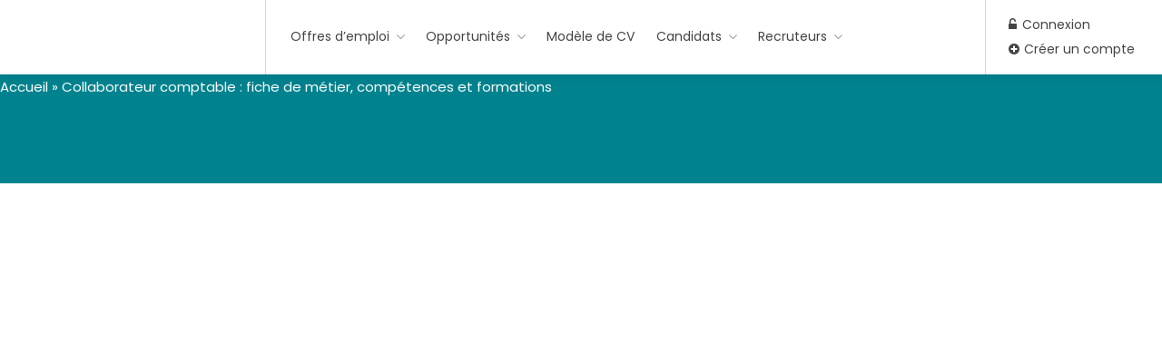

--- FILE ---
content_type: text/html; charset=UTF-8
request_url: https://offre-emploi.sn/collaborateur-comptable-fiche-de-metier-competences-et-formations/
body_size: 51054
content:


<!DOCTYPE html>
<html lang="fr-FR">

<head><meta charset="UTF-8"><script>if(navigator.userAgent.match(/MSIE|Internet Explorer/i)||navigator.userAgent.match(/Trident\/7\..*?rv:11/i)){var href=document.location.href;if(!href.match(/[?&]nowprocket/)){if(href.indexOf("?")==-1){if(href.indexOf("#")==-1){document.location.href=href+"?nowprocket=1"}else{document.location.href=href.replace("#","?nowprocket=1#")}}else{if(href.indexOf("#")==-1){document.location.href=href+"&nowprocket=1"}else{document.location.href=href.replace("#","&nowprocket=1#")}}}}</script><script>(()=>{class RocketLazyLoadScripts{constructor(){this.v="1.2.6",this.triggerEvents=["keydown","mousedown","mousemove","touchmove","touchstart","touchend","wheel"],this.userEventHandler=this.t.bind(this),this.touchStartHandler=this.i.bind(this),this.touchMoveHandler=this.o.bind(this),this.touchEndHandler=this.h.bind(this),this.clickHandler=this.u.bind(this),this.interceptedClicks=[],this.interceptedClickListeners=[],this.l(this),window.addEventListener("pageshow",(t=>{this.persisted=t.persisted,this.everythingLoaded&&this.m()})),this.CSPIssue=sessionStorage.getItem("rocketCSPIssue"),document.addEventListener("securitypolicyviolation",(t=>{this.CSPIssue||"script-src-elem"!==t.violatedDirective||"data"!==t.blockedURI||(this.CSPIssue=!0,sessionStorage.setItem("rocketCSPIssue",!0))})),document.addEventListener("DOMContentLoaded",(()=>{this.k()})),this.delayedScripts={normal:[],async:[],defer:[]},this.trash=[],this.allJQueries=[]}p(t){document.hidden?t.t():(this.triggerEvents.forEach((e=>window.addEventListener(e,t.userEventHandler,{passive:!0}))),window.addEventListener("touchstart",t.touchStartHandler,{passive:!0}),window.addEventListener("mousedown",t.touchStartHandler),document.addEventListener("visibilitychange",t.userEventHandler))}_(){this.triggerEvents.forEach((t=>window.removeEventListener(t,this.userEventHandler,{passive:!0}))),document.removeEventListener("visibilitychange",this.userEventHandler)}i(t){"HTML"!==t.target.tagName&&(window.addEventListener("touchend",this.touchEndHandler),window.addEventListener("mouseup",this.touchEndHandler),window.addEventListener("touchmove",this.touchMoveHandler,{passive:!0}),window.addEventListener("mousemove",this.touchMoveHandler),t.target.addEventListener("click",this.clickHandler),this.L(t.target,!0),this.S(t.target,"onclick","rocket-onclick"),this.C())}o(t){window.removeEventListener("touchend",this.touchEndHandler),window.removeEventListener("mouseup",this.touchEndHandler),window.removeEventListener("touchmove",this.touchMoveHandler,{passive:!0}),window.removeEventListener("mousemove",this.touchMoveHandler),t.target.removeEventListener("click",this.clickHandler),this.L(t.target,!1),this.S(t.target,"rocket-onclick","onclick"),this.M()}h(){window.removeEventListener("touchend",this.touchEndHandler),window.removeEventListener("mouseup",this.touchEndHandler),window.removeEventListener("touchmove",this.touchMoveHandler,{passive:!0}),window.removeEventListener("mousemove",this.touchMoveHandler)}u(t){t.target.removeEventListener("click",this.clickHandler),this.L(t.target,!1),this.S(t.target,"rocket-onclick","onclick"),this.interceptedClicks.push(t),t.preventDefault(),t.stopPropagation(),t.stopImmediatePropagation(),this.M()}O(){window.removeEventListener("touchstart",this.touchStartHandler,{passive:!0}),window.removeEventListener("mousedown",this.touchStartHandler),this.interceptedClicks.forEach((t=>{t.target.dispatchEvent(new MouseEvent("click",{view:t.view,bubbles:!0,cancelable:!0}))}))}l(t){EventTarget.prototype.addEventListenerWPRocketBase=EventTarget.prototype.addEventListener,EventTarget.prototype.addEventListener=function(e,i,o){"click"!==e||t.windowLoaded||i===t.clickHandler||t.interceptedClickListeners.push({target:this,func:i,options:o}),(this||window).addEventListenerWPRocketBase(e,i,o)}}L(t,e){this.interceptedClickListeners.forEach((i=>{i.target===t&&(e?t.removeEventListener("click",i.func,i.options):t.addEventListener("click",i.func,i.options))})),t.parentNode!==document.documentElement&&this.L(t.parentNode,e)}D(){return new Promise((t=>{this.P?this.M=t:t()}))}C(){this.P=!0}M(){this.P=!1}S(t,e,i){t.hasAttribute&&t.hasAttribute(e)&&(event.target.setAttribute(i,event.target.getAttribute(e)),event.target.removeAttribute(e))}t(){this._(this),"loading"===document.readyState?document.addEventListener("DOMContentLoaded",this.R.bind(this)):this.R()}k(){let t=[];document.querySelectorAll("script[type=rocketlazyloadscript][data-rocket-src]").forEach((e=>{let i=e.getAttribute("data-rocket-src");if(i&&!i.startsWith("data:")){0===i.indexOf("//")&&(i=location.protocol+i);try{const o=new URL(i).origin;o!==location.origin&&t.push({src:o,crossOrigin:e.crossOrigin||"module"===e.getAttribute("data-rocket-type")})}catch(t){}}})),t=[...new Map(t.map((t=>[JSON.stringify(t),t]))).values()],this.T(t,"preconnect")}async R(){this.lastBreath=Date.now(),this.j(this),this.F(this),this.I(),this.W(),this.q(),await this.A(this.delayedScripts.normal),await this.A(this.delayedScripts.defer),await this.A(this.delayedScripts.async);try{await this.U(),await this.H(this),await this.J()}catch(t){console.error(t)}window.dispatchEvent(new Event("rocket-allScriptsLoaded")),this.everythingLoaded=!0,this.D().then((()=>{this.O()})),this.N()}W(){document.querySelectorAll("script[type=rocketlazyloadscript]").forEach((t=>{t.hasAttribute("data-rocket-src")?t.hasAttribute("async")&&!1!==t.async?this.delayedScripts.async.push(t):t.hasAttribute("defer")&&!1!==t.defer||"module"===t.getAttribute("data-rocket-type")?this.delayedScripts.defer.push(t):this.delayedScripts.normal.push(t):this.delayedScripts.normal.push(t)}))}async B(t){if(await this.G(),!0!==t.noModule||!("noModule"in HTMLScriptElement.prototype))return new Promise((e=>{let i;function o(){(i||t).setAttribute("data-rocket-status","executed"),e()}try{if(navigator.userAgent.indexOf("Firefox/")>0||""===navigator.vendor||this.CSPIssue)i=document.createElement("script"),[...t.attributes].forEach((t=>{let e=t.nodeName;"type"!==e&&("data-rocket-type"===e&&(e="type"),"data-rocket-src"===e&&(e="src"),i.setAttribute(e,t.nodeValue))})),t.text&&(i.text=t.text),i.hasAttribute("src")?(i.addEventListener("load",o),i.addEventListener("error",(function(){i.setAttribute("data-rocket-status","failed-network"),e()})),setTimeout((()=>{i.isConnected||e()}),1)):(i.text=t.text,o()),t.parentNode.replaceChild(i,t);else{const i=t.getAttribute("data-rocket-type"),s=t.getAttribute("data-rocket-src");i?(t.type=i,t.removeAttribute("data-rocket-type")):t.removeAttribute("type"),t.addEventListener("load",o),t.addEventListener("error",(i=>{this.CSPIssue&&i.target.src.startsWith("data:")?(console.log("WPRocket: data-uri blocked by CSP -> fallback"),t.removeAttribute("src"),this.B(t).then(e)):(t.setAttribute("data-rocket-status","failed-network"),e())})),s?(t.removeAttribute("data-rocket-src"),t.src=s):t.src="data:text/javascript;base64,"+window.btoa(unescape(encodeURIComponent(t.text)))}}catch(i){t.setAttribute("data-rocket-status","failed-transform"),e()}}));t.setAttribute("data-rocket-status","skipped")}async A(t){const e=t.shift();return e&&e.isConnected?(await this.B(e),this.A(t)):Promise.resolve()}q(){this.T([...this.delayedScripts.normal,...this.delayedScripts.defer,...this.delayedScripts.async],"preload")}T(t,e){var i=document.createDocumentFragment();t.forEach((t=>{const o=t.getAttribute&&t.getAttribute("data-rocket-src")||t.src;if(o&&!o.startsWith("data:")){const s=document.createElement("link");s.href=o,s.rel=e,"preconnect"!==e&&(s.as="script"),t.getAttribute&&"module"===t.getAttribute("data-rocket-type")&&(s.crossOrigin=!0),t.crossOrigin&&(s.crossOrigin=t.crossOrigin),t.integrity&&(s.integrity=t.integrity),i.appendChild(s),this.trash.push(s)}})),document.head.appendChild(i)}j(t){let e={};function i(i,o){return e[o].eventsToRewrite.indexOf(i)>=0&&!t.everythingLoaded?"rocket-"+i:i}function o(t,o){!function(t){e[t]||(e[t]={originalFunctions:{add:t.addEventListener,remove:t.removeEventListener},eventsToRewrite:[]},t.addEventListener=function(){arguments[0]=i(arguments[0],t),e[t].originalFunctions.add.apply(t,arguments)},t.removeEventListener=function(){arguments[0]=i(arguments[0],t),e[t].originalFunctions.remove.apply(t,arguments)})}(t),e[t].eventsToRewrite.push(o)}function s(e,i){let o=e[i];e[i]=null,Object.defineProperty(e,i,{get:()=>o||function(){},set(s){t.everythingLoaded?o=s:e["rocket"+i]=o=s}})}o(document,"DOMContentLoaded"),o(window,"DOMContentLoaded"),o(window,"load"),o(window,"pageshow"),o(document,"readystatechange"),s(document,"onreadystatechange"),s(window,"onload"),s(window,"onpageshow");try{Object.defineProperty(document,"readyState",{get:()=>t.rocketReadyState,set(e){t.rocketReadyState=e},configurable:!0}),document.readyState="loading"}catch(t){console.log("WPRocket DJE readyState conflict, bypassing")}}F(t){let e;function i(e){return t.everythingLoaded?e:e.split(" ").map((t=>"load"===t||0===t.indexOf("load.")?"rocket-jquery-load":t)).join(" ")}function o(o){function s(t){const e=o.fn[t];o.fn[t]=o.fn.init.prototype[t]=function(){return this[0]===window&&("string"==typeof arguments[0]||arguments[0]instanceof String?arguments[0]=i(arguments[0]):"object"==typeof arguments[0]&&Object.keys(arguments[0]).forEach((t=>{const e=arguments[0][t];delete arguments[0][t],arguments[0][i(t)]=e}))),e.apply(this,arguments),this}}o&&o.fn&&!t.allJQueries.includes(o)&&(o.fn.ready=o.fn.init.prototype.ready=function(e){return t.domReadyFired?e.bind(document)(o):document.addEventListener("rocket-DOMContentLoaded",(()=>e.bind(document)(o))),o([])},s("on"),s("one"),t.allJQueries.push(o)),e=o}o(window.jQuery),Object.defineProperty(window,"jQuery",{get:()=>e,set(t){o(t)}})}async H(t){const e=document.querySelector("script[data-webpack]");e&&(await async function(){return new Promise((t=>{e.addEventListener("load",t),e.addEventListener("error",t)}))}(),await t.K(),await t.H(t))}async U(){this.domReadyFired=!0;try{document.readyState="interactive"}catch(t){}await this.G(),document.dispatchEvent(new Event("rocket-readystatechange")),await this.G(),document.rocketonreadystatechange&&document.rocketonreadystatechange(),await this.G(),document.dispatchEvent(new Event("rocket-DOMContentLoaded")),await this.G(),window.dispatchEvent(new Event("rocket-DOMContentLoaded"))}async J(){try{document.readyState="complete"}catch(t){}await this.G(),document.dispatchEvent(new Event("rocket-readystatechange")),await this.G(),document.rocketonreadystatechange&&document.rocketonreadystatechange(),await this.G(),window.dispatchEvent(new Event("rocket-load")),await this.G(),window.rocketonload&&window.rocketonload(),await this.G(),this.allJQueries.forEach((t=>t(window).trigger("rocket-jquery-load"))),await this.G();const t=new Event("rocket-pageshow");t.persisted=this.persisted,window.dispatchEvent(t),await this.G(),window.rocketonpageshow&&window.rocketonpageshow({persisted:this.persisted}),this.windowLoaded=!0}m(){document.onreadystatechange&&document.onreadystatechange(),window.onload&&window.onload(),window.onpageshow&&window.onpageshow({persisted:this.persisted})}I(){const t=new Map;document.write=document.writeln=function(e){const i=document.currentScript;i||console.error("WPRocket unable to document.write this: "+e);const o=document.createRange(),s=i.parentElement;let n=t.get(i);void 0===n&&(n=i.nextSibling,t.set(i,n));const c=document.createDocumentFragment();o.setStart(c,0),c.appendChild(o.createContextualFragment(e)),s.insertBefore(c,n)}}async G(){Date.now()-this.lastBreath>45&&(await this.K(),this.lastBreath=Date.now())}async K(){return document.hidden?new Promise((t=>setTimeout(t))):new Promise((t=>requestAnimationFrame(t)))}N(){this.trash.forEach((t=>t.remove()))}static run(){const t=new RocketLazyLoadScripts;t.p(t)}}RocketLazyLoadScripts.run()})();</script>
	
	<meta name="viewport" content="width=device-width, initial-scale=1, maximum-scale=5">
	<link rel="profile" href="https://gmpg.org/xfn/11">
	<link rel="pingback" href="https://offre-emploi.sn/xmlrpc.php">

	<meta name='robots' content='index, follow, max-image-preview:large, max-snippet:-1, max-video-preview:-1' />
<script type="rocketlazyloadscript">window._wca = window._wca || [];</script>

	<!-- This site is optimized with the Yoast SEO plugin v26.7 - https://yoast.com/wordpress/plugins/seo/ -->
	<title>Collaborateur comptable : fiche de métier et compétences</title><link rel="preload" data-rocket-preload as="style" href="https://fonts.googleapis.com/css?family=Hind%3A100%2C100italic%2C200%2C200italic%2C300%2C300italic%2C400%2C400italic%2C500%2C500italic%2C600%2C600italic%2C700%2C700italic%2C800%2C800italic%2C900%2C900italic&#038;display=swap" /><link rel="stylesheet" href="https://fonts.googleapis.com/css?family=Hind%3A100%2C100italic%2C200%2C200italic%2C300%2C300italic%2C400%2C400italic%2C500%2C500italic%2C600%2C600italic%2C700%2C700italic%2C800%2C800italic%2C900%2C900italic&#038;display=swap" media="print" onload="this.media='all'" /><noscript><link rel="stylesheet" href="https://fonts.googleapis.com/css?family=Hind%3A100%2C100italic%2C200%2C200italic%2C300%2C300italic%2C400%2C400italic%2C500%2C500italic%2C600%2C600italic%2C700%2C700italic%2C800%2C800italic%2C900%2C900italic&#038;display=swap" /></noscript>
	<meta name="description" content="Fiche de métier Collaborateur comptable. Il est un professionnel qui travaille au sein d&#039;un cabinet d&#039;expertise comptable" />
	<link rel="canonical" href="https://offre-emploi.sn/collaborateur-comptable-fiche-de-metier-competences-et-formations/" />
	<meta property="og:locale" content="fr_FR" />
	<meta property="og:type" content="article" />
	<meta property="og:title" content="Collaborateur comptable : fiche de métier et compétences" />
	<meta property="og:description" content="Fiche de métier Collaborateur comptable. Il est un professionnel qui travaille au sein d&#039;un cabinet d&#039;expertise comptable" />
	<meta property="og:url" content="https://offre-emploi.sn/collaborateur-comptable-fiche-de-metier-competences-et-formations/" />
	<meta property="og:site_name" content="Offre-emploi.sn" />
	<meta property="article:publisher" content="https://www.facebook.com/offre.emploi.sn/" />
	<meta property="article:published_time" content="2023-10-31T00:09:32+00:00" />
	<meta property="og:image" content="https://offre-emploi.sn/wp-content/uploads/2023/10/Collaborateur-comptable-Fiche-de-metier-competences-formation-et-avantage.jpg" />
	<meta property="og:image:width" content="1640" />
	<meta property="og:image:height" content="924" />
	<meta property="og:image:type" content="image/jpeg" />
	<meta name="author" content="Offre emploi" />
	<meta name="twitter:card" content="summary_large_image" />
	<meta name="twitter:creator" content="@Offre_Emploi_sn" />
	<meta name="twitter:site" content="@Offre_Emploi_sn" />
	<meta name="twitter:label1" content="Écrit par" />
	<meta name="twitter:data1" content="Offre emploi" />
	<meta name="twitter:label2" content="Durée de lecture estimée" />
	<meta name="twitter:data2" content="2 minutes" />
	<script type="application/ld+json" class="yoast-schema-graph">{"@context":"https://schema.org","@graph":[{"@type":"Article","@id":"https://offre-emploi.sn/collaborateur-comptable-fiche-de-metier-competences-et-formations/#article","isPartOf":{"@id":"https://offre-emploi.sn/collaborateur-comptable-fiche-de-metier-competences-et-formations/"},"author":{"name":"Offre emploi","@id":"https://offre-emploi.sn/#/schema/person/0871e9184cae1d2edf6a452957fc5eed"},"headline":"Collaborateur comptable : fiche de métier, compétences et formations","datePublished":"2023-10-31T00:09:32+00:00","mainEntityOfPage":{"@id":"https://offre-emploi.sn/collaborateur-comptable-fiche-de-metier-competences-et-formations/"},"wordCount":423,"commentCount":0,"publisher":{"@id":"https://offre-emploi.sn/#organization"},"image":{"@id":"https://offre-emploi.sn/collaborateur-comptable-fiche-de-metier-competences-et-formations/#primaryimage"},"thumbnailUrl":"https://i0.wp.com/offre-emploi.sn/wp-content/uploads/2023/10/Collaborateur-comptable-Fiche-de-metier-competences-formation-et-avantage.jpg?fit=1640%2C924&ssl=1","articleSection":["Audit, Comptabilité, Gestion &amp; Finance","Fiche de métier"],"inLanguage":"fr-FR","potentialAction":[{"@type":"CommentAction","name":"Comment","target":["https://offre-emploi.sn/collaborateur-comptable-fiche-de-metier-competences-et-formations/#respond"]}]},{"@type":"WebPage","@id":"https://offre-emploi.sn/collaborateur-comptable-fiche-de-metier-competences-et-formations/","url":"https://offre-emploi.sn/collaborateur-comptable-fiche-de-metier-competences-et-formations/","name":"Collaborateur comptable : fiche de métier et compétences","isPartOf":{"@id":"https://offre-emploi.sn/#website"},"primaryImageOfPage":{"@id":"https://offre-emploi.sn/collaborateur-comptable-fiche-de-metier-competences-et-formations/#primaryimage"},"image":{"@id":"https://offre-emploi.sn/collaborateur-comptable-fiche-de-metier-competences-et-formations/#primaryimage"},"thumbnailUrl":"https://i0.wp.com/offre-emploi.sn/wp-content/uploads/2023/10/Collaborateur-comptable-Fiche-de-metier-competences-formation-et-avantage.jpg?fit=1640%2C924&ssl=1","datePublished":"2023-10-31T00:09:32+00:00","description":"Fiche de métier Collaborateur comptable. Il est un professionnel qui travaille au sein d'un cabinet d'expertise comptable","breadcrumb":{"@id":"https://offre-emploi.sn/collaborateur-comptable-fiche-de-metier-competences-et-formations/#breadcrumb"},"inLanguage":"fr-FR","potentialAction":[{"@type":"ReadAction","target":["https://offre-emploi.sn/collaborateur-comptable-fiche-de-metier-competences-et-formations/"]}]},{"@type":"ImageObject","inLanguage":"fr-FR","@id":"https://offre-emploi.sn/collaborateur-comptable-fiche-de-metier-competences-et-formations/#primaryimage","url":"https://i0.wp.com/offre-emploi.sn/wp-content/uploads/2023/10/Collaborateur-comptable-Fiche-de-metier-competences-formation-et-avantage.jpg?fit=1640%2C924&ssl=1","contentUrl":"https://i0.wp.com/offre-emploi.sn/wp-content/uploads/2023/10/Collaborateur-comptable-Fiche-de-metier-competences-formation-et-avantage.jpg?fit=1640%2C924&ssl=1","width":1640,"height":924,"caption":"Fiche de métier Collaborateur comptable"},{"@type":"BreadcrumbList","@id":"https://offre-emploi.sn/collaborateur-comptable-fiche-de-metier-competences-et-formations/#breadcrumb","itemListElement":[{"@type":"ListItem","position":1,"name":"Accueil","item":"https://offre-emploi.sn/"},{"@type":"ListItem","position":2,"name":"Collaborateur comptable : fiche de métier, compétences et formations"}]},{"@type":"WebSite","@id":"https://offre-emploi.sn/#website","url":"https://offre-emploi.sn/","name":"Offre-emploi.sn","description":"Toutes les offres d&#039;emploi au Sénégal","publisher":{"@id":"https://offre-emploi.sn/#organization"},"alternateName":"Emploi Dakar","potentialAction":[{"@type":"SearchAction","target":{"@type":"EntryPoint","urlTemplate":"https://offre-emploi.sn/?s={search_term_string}"},"query-input":{"@type":"PropertyValueSpecification","valueRequired":true,"valueName":"search_term_string"}}],"inLanguage":"fr-FR"},{"@type":"Organization","@id":"https://offre-emploi.sn/#organization","name":"Offre-emploi.sn","alternateName":"Emploi Dakar","url":"https://offre-emploi.sn/","logo":{"@type":"ImageObject","inLanguage":"fr-FR","@id":"https://offre-emploi.sn/#/schema/logo/image/","url":"https://i0.wp.com/offre-emploi.sn/wp-content/uploads/2021/03/cropped-Emploi.sn-icon-01.png?fit=512%2C512&ssl=1","contentUrl":"https://i0.wp.com/offre-emploi.sn/wp-content/uploads/2021/03/cropped-Emploi.sn-icon-01.png?fit=512%2C512&ssl=1","width":512,"height":512,"caption":"Offre-emploi.sn"},"image":{"@id":"https://offre-emploi.sn/#/schema/logo/image/"},"sameAs":["https://www.facebook.com/offre.emploi.sn/","https://x.com/Offre_Emploi_sn","https://www.linkedin.com/company/offre-emploi-senegal/"]},{"@type":"Person","@id":"https://offre-emploi.sn/#/schema/person/0871e9184cae1d2edf6a452957fc5eed","name":"Offre emploi","image":{"@type":"ImageObject","inLanguage":"fr-FR","@id":"https://offre-emploi.sn/#/schema/person/image/","url":"https://secure.gravatar.com/avatar/4db8e24f302d1a413b4c486b181d9b47376adb0491c68ddefa08ab24d79177ee?s=96&d=mm&r=g","contentUrl":"https://secure.gravatar.com/avatar/4db8e24f302d1a413b4c486b181d9b47376adb0491c68ddefa08ab24d79177ee?s=96&d=mm&r=g","caption":"Offre emploi"},"url":"https://offre-emploi.sn/author/offre-emploi/"}]}</script>
	<!-- / Yoast SEO plugin. -->


<link rel='dns-prefetch' href='//www.google.com' />
<link rel='dns-prefetch' href='//stats.wp.com' />
<link rel='dns-prefetch' href='//fonts.googleapis.com' />
<link rel='dns-prefetch' href='//code.jquery.com' />
<link rel='dns-prefetch' href='//www.googletagmanager.com' />
<link rel='dns-prefetch' href='//pagead2.googlesyndication.com' />
<link href='https://fonts.gstatic.com' crossorigin rel='preconnect' />
<link rel='preconnect' href='//i0.wp.com' />
<link rel='preconnect' href='//c0.wp.com' />
<link rel="alternate" title="oEmbed (JSON)" type="application/json+oembed" href="https://offre-emploi.sn/wp-json/oembed/1.0/embed?url=https%3A%2F%2Foffre-emploi.sn%2Fcollaborateur-comptable-fiche-de-metier-competences-et-formations%2F" />
<link rel="alternate" title="oEmbed (XML)" type="text/xml+oembed" href="https://offre-emploi.sn/wp-json/oembed/1.0/embed?url=https%3A%2F%2Foffre-emploi.sn%2Fcollaborateur-comptable-fiche-de-metier-competences-et-formations%2F&#038;format=xml" />
<!-- offre-emploi.sn is managing ads with Advanced Ads 2.0.10 – https://wpadvancedads.com/ --><!--noptimize--><script type="rocketlazyloadscript" id="offre-ready">
			window.advanced_ads_ready=function(e,a){a=a||"complete";var d=function(e){return"interactive"===a?"loading"!==e:"complete"===e};d(document.readyState)?e():document.addEventListener("readystatechange",(function(a){d(a.target.readyState)&&e()}),{once:"interactive"===a})},window.advanced_ads_ready_queue=window.advanced_ads_ready_queue||[];		</script>
		<!--/noptimize--><style id='wp-img-auto-sizes-contain-inline-css' type='text/css'>
img:is([sizes=auto i],[sizes^="auto," i]){contain-intrinsic-size:3000px 1500px}
/*# sourceURL=wp-img-auto-sizes-contain-inline-css */
</style>
<style id='wp-emoji-styles-inline-css' type='text/css'>

	img.wp-smiley, img.emoji {
		display: inline !important;
		border: none !important;
		box-shadow: none !important;
		height: 1em !important;
		width: 1em !important;
		margin: 0 0.07em !important;
		vertical-align: -0.1em !important;
		background: none !important;
		padding: 0 !important;
	}
/*# sourceURL=wp-emoji-styles-inline-css */
</style>
<link data-minify="1" rel='stylesheet' id='wp-block-library-css' href='https://offre-emploi.sn/wp-content/cache/min/1/c/6.9/wp-includes/css/dist/block-library/style.min.css?ver=1768875513' type='text/css' media='all' />
<link data-minify="1" rel='stylesheet' id='wc-blocks-style-css' href='https://offre-emploi.sn/wp-content/cache/min/1/p/woocommerce/10.0.5/assets/client/blocks/wc-blocks.css?ver=1768875513' type='text/css' media='all' />
<style id='global-styles-inline-css' type='text/css'>
:root{--wp--preset--aspect-ratio--square: 1;--wp--preset--aspect-ratio--4-3: 4/3;--wp--preset--aspect-ratio--3-4: 3/4;--wp--preset--aspect-ratio--3-2: 3/2;--wp--preset--aspect-ratio--2-3: 2/3;--wp--preset--aspect-ratio--16-9: 16/9;--wp--preset--aspect-ratio--9-16: 9/16;--wp--preset--color--black: #000000;--wp--preset--color--cyan-bluish-gray: #abb8c3;--wp--preset--color--white: #ffffff;--wp--preset--color--pale-pink: #f78da7;--wp--preset--color--vivid-red: #cf2e2e;--wp--preset--color--luminous-vivid-orange: #ff6900;--wp--preset--color--luminous-vivid-amber: #fcb900;--wp--preset--color--light-green-cyan: #7bdcb5;--wp--preset--color--vivid-green-cyan: #00d084;--wp--preset--color--pale-cyan-blue: #8ed1fc;--wp--preset--color--vivid-cyan-blue: #0693e3;--wp--preset--color--vivid-purple: #9b51e0;--wp--preset--gradient--vivid-cyan-blue-to-vivid-purple: linear-gradient(135deg,rgb(6,147,227) 0%,rgb(155,81,224) 100%);--wp--preset--gradient--light-green-cyan-to-vivid-green-cyan: linear-gradient(135deg,rgb(122,220,180) 0%,rgb(0,208,130) 100%);--wp--preset--gradient--luminous-vivid-amber-to-luminous-vivid-orange: linear-gradient(135deg,rgb(252,185,0) 0%,rgb(255,105,0) 100%);--wp--preset--gradient--luminous-vivid-orange-to-vivid-red: linear-gradient(135deg,rgb(255,105,0) 0%,rgb(207,46,46) 100%);--wp--preset--gradient--very-light-gray-to-cyan-bluish-gray: linear-gradient(135deg,rgb(238,238,238) 0%,rgb(169,184,195) 100%);--wp--preset--gradient--cool-to-warm-spectrum: linear-gradient(135deg,rgb(74,234,220) 0%,rgb(151,120,209) 20%,rgb(207,42,186) 40%,rgb(238,44,130) 60%,rgb(251,105,98) 80%,rgb(254,248,76) 100%);--wp--preset--gradient--blush-light-purple: linear-gradient(135deg,rgb(255,206,236) 0%,rgb(152,150,240) 100%);--wp--preset--gradient--blush-bordeaux: linear-gradient(135deg,rgb(254,205,165) 0%,rgb(254,45,45) 50%,rgb(107,0,62) 100%);--wp--preset--gradient--luminous-dusk: linear-gradient(135deg,rgb(255,203,112) 0%,rgb(199,81,192) 50%,rgb(65,88,208) 100%);--wp--preset--gradient--pale-ocean: linear-gradient(135deg,rgb(255,245,203) 0%,rgb(182,227,212) 50%,rgb(51,167,181) 100%);--wp--preset--gradient--electric-grass: linear-gradient(135deg,rgb(202,248,128) 0%,rgb(113,206,126) 100%);--wp--preset--gradient--midnight: linear-gradient(135deg,rgb(2,3,129) 0%,rgb(40,116,252) 100%);--wp--preset--font-size--small: 13px;--wp--preset--font-size--medium: 20px;--wp--preset--font-size--large: 36px;--wp--preset--font-size--x-large: 42px;--wp--preset--spacing--20: 0.44rem;--wp--preset--spacing--30: 0.67rem;--wp--preset--spacing--40: 1rem;--wp--preset--spacing--50: 1.5rem;--wp--preset--spacing--60: 2.25rem;--wp--preset--spacing--70: 3.38rem;--wp--preset--spacing--80: 5.06rem;--wp--preset--shadow--natural: 6px 6px 9px rgba(0, 0, 0, 0.2);--wp--preset--shadow--deep: 12px 12px 50px rgba(0, 0, 0, 0.4);--wp--preset--shadow--sharp: 6px 6px 0px rgba(0, 0, 0, 0.2);--wp--preset--shadow--outlined: 6px 6px 0px -3px rgb(255, 255, 255), 6px 6px rgb(0, 0, 0);--wp--preset--shadow--crisp: 6px 6px 0px rgb(0, 0, 0);}:where(.is-layout-flex){gap: 0.5em;}:where(.is-layout-grid){gap: 0.5em;}body .is-layout-flex{display: flex;}.is-layout-flex{flex-wrap: wrap;align-items: center;}.is-layout-flex > :is(*, div){margin: 0;}body .is-layout-grid{display: grid;}.is-layout-grid > :is(*, div){margin: 0;}:where(.wp-block-columns.is-layout-flex){gap: 2em;}:where(.wp-block-columns.is-layout-grid){gap: 2em;}:where(.wp-block-post-template.is-layout-flex){gap: 1.25em;}:where(.wp-block-post-template.is-layout-grid){gap: 1.25em;}.has-black-color{color: var(--wp--preset--color--black) !important;}.has-cyan-bluish-gray-color{color: var(--wp--preset--color--cyan-bluish-gray) !important;}.has-white-color{color: var(--wp--preset--color--white) !important;}.has-pale-pink-color{color: var(--wp--preset--color--pale-pink) !important;}.has-vivid-red-color{color: var(--wp--preset--color--vivid-red) !important;}.has-luminous-vivid-orange-color{color: var(--wp--preset--color--luminous-vivid-orange) !important;}.has-luminous-vivid-amber-color{color: var(--wp--preset--color--luminous-vivid-amber) !important;}.has-light-green-cyan-color{color: var(--wp--preset--color--light-green-cyan) !important;}.has-vivid-green-cyan-color{color: var(--wp--preset--color--vivid-green-cyan) !important;}.has-pale-cyan-blue-color{color: var(--wp--preset--color--pale-cyan-blue) !important;}.has-vivid-cyan-blue-color{color: var(--wp--preset--color--vivid-cyan-blue) !important;}.has-vivid-purple-color{color: var(--wp--preset--color--vivid-purple) !important;}.has-black-background-color{background-color: var(--wp--preset--color--black) !important;}.has-cyan-bluish-gray-background-color{background-color: var(--wp--preset--color--cyan-bluish-gray) !important;}.has-white-background-color{background-color: var(--wp--preset--color--white) !important;}.has-pale-pink-background-color{background-color: var(--wp--preset--color--pale-pink) !important;}.has-vivid-red-background-color{background-color: var(--wp--preset--color--vivid-red) !important;}.has-luminous-vivid-orange-background-color{background-color: var(--wp--preset--color--luminous-vivid-orange) !important;}.has-luminous-vivid-amber-background-color{background-color: var(--wp--preset--color--luminous-vivid-amber) !important;}.has-light-green-cyan-background-color{background-color: var(--wp--preset--color--light-green-cyan) !important;}.has-vivid-green-cyan-background-color{background-color: var(--wp--preset--color--vivid-green-cyan) !important;}.has-pale-cyan-blue-background-color{background-color: var(--wp--preset--color--pale-cyan-blue) !important;}.has-vivid-cyan-blue-background-color{background-color: var(--wp--preset--color--vivid-cyan-blue) !important;}.has-vivid-purple-background-color{background-color: var(--wp--preset--color--vivid-purple) !important;}.has-black-border-color{border-color: var(--wp--preset--color--black) !important;}.has-cyan-bluish-gray-border-color{border-color: var(--wp--preset--color--cyan-bluish-gray) !important;}.has-white-border-color{border-color: var(--wp--preset--color--white) !important;}.has-pale-pink-border-color{border-color: var(--wp--preset--color--pale-pink) !important;}.has-vivid-red-border-color{border-color: var(--wp--preset--color--vivid-red) !important;}.has-luminous-vivid-orange-border-color{border-color: var(--wp--preset--color--luminous-vivid-orange) !important;}.has-luminous-vivid-amber-border-color{border-color: var(--wp--preset--color--luminous-vivid-amber) !important;}.has-light-green-cyan-border-color{border-color: var(--wp--preset--color--light-green-cyan) !important;}.has-vivid-green-cyan-border-color{border-color: var(--wp--preset--color--vivid-green-cyan) !important;}.has-pale-cyan-blue-border-color{border-color: var(--wp--preset--color--pale-cyan-blue) !important;}.has-vivid-cyan-blue-border-color{border-color: var(--wp--preset--color--vivid-cyan-blue) !important;}.has-vivid-purple-border-color{border-color: var(--wp--preset--color--vivid-purple) !important;}.has-vivid-cyan-blue-to-vivid-purple-gradient-background{background: var(--wp--preset--gradient--vivid-cyan-blue-to-vivid-purple) !important;}.has-light-green-cyan-to-vivid-green-cyan-gradient-background{background: var(--wp--preset--gradient--light-green-cyan-to-vivid-green-cyan) !important;}.has-luminous-vivid-amber-to-luminous-vivid-orange-gradient-background{background: var(--wp--preset--gradient--luminous-vivid-amber-to-luminous-vivid-orange) !important;}.has-luminous-vivid-orange-to-vivid-red-gradient-background{background: var(--wp--preset--gradient--luminous-vivid-orange-to-vivid-red) !important;}.has-very-light-gray-to-cyan-bluish-gray-gradient-background{background: var(--wp--preset--gradient--very-light-gray-to-cyan-bluish-gray) !important;}.has-cool-to-warm-spectrum-gradient-background{background: var(--wp--preset--gradient--cool-to-warm-spectrum) !important;}.has-blush-light-purple-gradient-background{background: var(--wp--preset--gradient--blush-light-purple) !important;}.has-blush-bordeaux-gradient-background{background: var(--wp--preset--gradient--blush-bordeaux) !important;}.has-luminous-dusk-gradient-background{background: var(--wp--preset--gradient--luminous-dusk) !important;}.has-pale-ocean-gradient-background{background: var(--wp--preset--gradient--pale-ocean) !important;}.has-electric-grass-gradient-background{background: var(--wp--preset--gradient--electric-grass) !important;}.has-midnight-gradient-background{background: var(--wp--preset--gradient--midnight) !important;}.has-small-font-size{font-size: var(--wp--preset--font-size--small) !important;}.has-medium-font-size{font-size: var(--wp--preset--font-size--medium) !important;}.has-large-font-size{font-size: var(--wp--preset--font-size--large) !important;}.has-x-large-font-size{font-size: var(--wp--preset--font-size--x-large) !important;}
/*# sourceURL=global-styles-inline-css */
</style>

<style id='classic-theme-styles-inline-css' type='text/css'>
/*! This file is auto-generated */
.wp-block-button__link{color:#fff;background-color:#32373c;border-radius:9999px;box-shadow:none;text-decoration:none;padding:calc(.667em + 2px) calc(1.333em + 2px);font-size:1.125em}.wp-block-file__button{background:#32373c;color:#fff;text-decoration:none}
/*# sourceURL=/wp-includes/css/classic-themes.min.css */
</style>

<link rel='stylesheet' id='mobile-menu-builder-css-css' href='https://offre-emploi.sn/wp-content/plugins/mobile-menu-builder/assets/css/mobile-menu-builder.css?ver=6.9' type='text/css' media='all' />
<style id='woocommerce-inline-inline-css' type='text/css'>
.woocommerce form .form-row .required { visibility: visible; }
/*# sourceURL=woocommerce-inline-inline-css */
</style>
<link data-minify="1" rel='stylesheet' id='dashicons-css' href='https://offre-emploi.sn/wp-content/cache/min/1/c/6.9/wp-includes/css/dashicons.min.css?ver=1768875514' type='text/css' media='all' />
<link data-minify="1" rel='stylesheet' id='mas-wp-job-manager-company-reviews-css' href='https://offre-emploi.sn/wp-content/cache/min/1/wp-content/plugins/mas-wp-job-manager-company-reviews/assets/css/mas-wp-job-manager-company-reviews.css?ver=1768875514' type='text/css' media='all' />
<link data-minify="1" rel='stylesheet' id='brands-styles-css' href='https://offre-emploi.sn/wp-content/cache/min/1/p/woocommerce/10.0.5/assets/css/brands.css?ver=1768875514' type='text/css' media='all' />
<link data-minify="1" rel='stylesheet' id='job-alerts-frontend-css' href='https://offre-emploi.sn/wp-content/cache/min/1/wp-content/plugins/wp-job-manager-alerts/assets/css/frontend.css?ver=1768875514' type='text/css' media='all' />
<link data-minify="1" rel='stylesheet' id='jquery-ui-css' href='https://offre-emploi.sn/wp-content/cache/background-css/offre-emploi.sn/wp-content/cache/min/1/ui/1.13.3/themes/smoothness/jquery-ui.min.css?ver=1768875514&wpr_t=1768902484' type='text/css' media='all' />
<link data-minify="1" rel='stylesheet' id='jm-application-deadline-css' href='https://offre-emploi.sn/wp-content/cache/min/1/wp-content/plugins/wp-job-manager-application-deadline/assets/dist/css/frontend.css?ver=1768875514' type='text/css' media='' />
<link data-minify="1" rel='stylesheet' id='wp-job-manager-tags-frontend-css' href='https://offre-emploi.sn/wp-content/cache/min/1/wp-content/plugins/wp-job-manager-tags/assets/dist/css/frontend.css?ver=1768875514' type='text/css' media='all' />
<link data-minify="1" rel='stylesheet' id='wc-paid-listings-packages-css' href='https://offre-emploi.sn/wp-content/cache/min/1/wp-content/plugins/wp-job-manager-wc-paid-listings/assets/dist/css/packages.css?ver=1768875514' type='text/css' media='all' />
<link rel='stylesheet' id='workscout-base-css' href='https://offre-emploi.sn/wp-content/themes/workscout/css/base.min.css?ver=1.0' type='text/css' media='all' />
<link rel='stylesheet' id='workscout-responsive-css' href='https://offre-emploi.sn/wp-content/themes/workscout/css/responsive.min.css?ver=1.0' type='text/css' media='all' />
<link data-minify="1" rel='stylesheet' id='workscout-font-awesome-css' href='https://offre-emploi.sn/wp-content/cache/min/1/wp-content/themes/workscout/css/font-awesome.min.css?ver=1768875514' type='text/css' media='all' />
<link data-minify="1" rel='stylesheet' id='parent-style-css' href='https://offre-emploi.sn/wp-content/cache/background-css/offre-emploi.sn/wp-content/cache/min/1/wp-content/themes/workscout/style.css?ver=1768875515&wpr_t=1768902484' type='text/css' media='all' />
<link rel='stylesheet' id='workscout-style-css' href='https://offre-emploi.sn/wp-content/themes/workscout-child/style.css?ver=1.0' type='text/css' media='all' />
<link rel='stylesheet' id='workscout-woocommerce-css' href='https://offre-emploi.sn/wp-content/themes/workscout/css/woocommerce.min.css?ver=1.0' type='text/css' media='all' />
<link data-minify="1" rel='stylesheet' id='workscout-v2-css' href='https://offre-emploi.sn/wp-content/cache/background-css/offre-emploi.sn/wp-content/cache/min/1/wp-content/themes/workscout/css/v2style.css?ver=1768875515&wpr_t=1768902484' type='text/css' media='all' />
<link data-minify="1" rel='stylesheet' id='elementor-icons-css' href='https://offre-emploi.sn/wp-content/cache/min/1/wp-content/plugins/elementor/assets/lib/eicons/css/elementor-icons.min.css?ver=1768875515' type='text/css' media='all' />
<link rel='stylesheet' id='elementor-frontend-css' href='https://offre-emploi.sn/wp-content/plugins/elementor/assets/css/frontend.min.css?ver=3.31.1' type='text/css' media='all' />
<link rel='stylesheet' id='elementor-post-24032-css' href='https://offre-emploi.sn/wp-content/uploads/elementor/css/post-24032.css?ver=1768875510' type='text/css' media='all' />
<link rel='stylesheet' id='elementor-pro-css' href='https://offre-emploi.sn/wp-content/plugins/elementor-pro/assets/css/frontend.min.css?ver=3.19.2' type='text/css' media='all' />
<link data-minify="1" rel='stylesheet' id='font-awesome-5-all-css' href='https://offre-emploi.sn/wp-content/cache/min/1/wp-content/plugins/elementor/assets/lib/font-awesome/css/all.min.css?ver=1768875515' type='text/css' media='all' />
<link rel='stylesheet' id='font-awesome-4-shim-css' href='https://offre-emploi.sn/wp-content/plugins/elementor/assets/lib/font-awesome/css/v4-shims.min.css?ver=3.31.1' type='text/css' media='all' />
<link rel='stylesheet' id='elementor-post-15382-css' href='https://offre-emploi.sn/wp-content/uploads/elementor/css/post-15382.css?ver=1768875511' type='text/css' media='all' />
<link rel='stylesheet' id='elementor-post-26175-css' href='https://offre-emploi.sn/wp-content/uploads/elementor/css/post-26175.css?ver=1768875574' type='text/css' media='all' />
<link data-minify="1" rel='stylesheet' id='wp-pagenavi-css' href='https://offre-emploi.sn/wp-content/cache/background-css/offre-emploi.sn/wp-content/cache/min/1/wp-content/plugins/wp-pagenavi/pagenavi-css.css?ver=1768875515&wpr_t=1768902484' type='text/css' media='all' />
<link data-minify="1" rel='stylesheet' id='wpdiscuz-frontend-css-css' href='https://offre-emploi.sn/wp-content/cache/background-css/offre-emploi.sn/wp-content/cache/min/1/wp-content/plugins/wpdiscuz/themes/default/style.css?ver=1768875575&wpr_t=1768902484' type='text/css' media='all' />
<style id='wpdiscuz-frontend-css-inline-css' type='text/css'>
 #wpdcom .wpd-blog-administrator .wpd-comment-label{color:#ffffff;background-color:#00B38F;border:none}#wpdcom .wpd-blog-administrator .wpd-comment-author, #wpdcom .wpd-blog-administrator .wpd-comment-author a{color:#00B38F}#wpdcom.wpd-layout-1 .wpd-comment .wpd-blog-administrator .wpd-avatar img{border-color:#00B38F}#wpdcom.wpd-layout-2 .wpd-comment.wpd-reply .wpd-comment-wrap.wpd-blog-administrator{border-left:3px solid #00B38F}#wpdcom.wpd-layout-2 .wpd-comment .wpd-blog-administrator .wpd-avatar img{border-bottom-color:#00B38F}#wpdcom.wpd-layout-3 .wpd-blog-administrator .wpd-comment-subheader{border-top:1px dashed #00B38F}#wpdcom.wpd-layout-3 .wpd-reply .wpd-blog-administrator .wpd-comment-right{border-left:1px solid #00B38F}#wpdcom .wpd-blog-editor .wpd-comment-label{color:#ffffff;background-color:#00B38F;border:none}#wpdcom .wpd-blog-editor .wpd-comment-author, #wpdcom .wpd-blog-editor .wpd-comment-author a{color:#00B38F}#wpdcom.wpd-layout-1 .wpd-comment .wpd-blog-editor .wpd-avatar img{border-color:#00B38F}#wpdcom.wpd-layout-2 .wpd-comment.wpd-reply .wpd-comment-wrap.wpd-blog-editor{border-left:3px solid #00B38F}#wpdcom.wpd-layout-2 .wpd-comment .wpd-blog-editor .wpd-avatar img{border-bottom-color:#00B38F}#wpdcom.wpd-layout-3 .wpd-blog-editor .wpd-comment-subheader{border-top:1px dashed #00B38F}#wpdcom.wpd-layout-3 .wpd-reply .wpd-blog-editor .wpd-comment-right{border-left:1px solid #00B38F}#wpdcom .wpd-blog-author .wpd-comment-label{color:#ffffff;background-color:#00B38F;border:none}#wpdcom .wpd-blog-author .wpd-comment-author, #wpdcom .wpd-blog-author .wpd-comment-author a{color:#00B38F}#wpdcom.wpd-layout-1 .wpd-comment .wpd-blog-author .wpd-avatar img{border-color:#00B38F}#wpdcom.wpd-layout-2 .wpd-comment .wpd-blog-author .wpd-avatar img{border-bottom-color:#00B38F}#wpdcom.wpd-layout-3 .wpd-blog-author .wpd-comment-subheader{border-top:1px dashed #00B38F}#wpdcom.wpd-layout-3 .wpd-reply .wpd-blog-author .wpd-comment-right{border-left:1px solid #00B38F}#wpdcom .wpd-blog-contributor .wpd-comment-label{color:#ffffff;background-color:#00B38F;border:none}#wpdcom .wpd-blog-contributor .wpd-comment-author, #wpdcom .wpd-blog-contributor .wpd-comment-author a{color:#00B38F}#wpdcom.wpd-layout-1 .wpd-comment .wpd-blog-contributor .wpd-avatar img{border-color:#00B38F}#wpdcom.wpd-layout-2 .wpd-comment .wpd-blog-contributor .wpd-avatar img{border-bottom-color:#00B38F}#wpdcom.wpd-layout-3 .wpd-blog-contributor .wpd-comment-subheader{border-top:1px dashed #00B38F}#wpdcom.wpd-layout-3 .wpd-reply .wpd-blog-contributor .wpd-comment-right{border-left:1px solid #00B38F}#wpdcom .wpd-blog-subscriber .wpd-comment-label{color:#ffffff;background-color:#00B38F;border:none}#wpdcom .wpd-blog-subscriber .wpd-comment-author, #wpdcom .wpd-blog-subscriber .wpd-comment-author a{color:#00B38F}#wpdcom.wpd-layout-2 .wpd-comment .wpd-blog-subscriber .wpd-avatar img{border-bottom-color:#00B38F}#wpdcom.wpd-layout-3 .wpd-blog-subscriber .wpd-comment-subheader{border-top:1px dashed #00B38F}#wpdcom .wpd-blog-customer .wpd-comment-label{color:#ffffff;background-color:#00B38F;border:none}#wpdcom .wpd-blog-customer .wpd-comment-author, #wpdcom .wpd-blog-customer .wpd-comment-author a{color:#00B38F}#wpdcom.wpd-layout-1 .wpd-comment .wpd-blog-customer .wpd-avatar img{border-color:#00B38F}#wpdcom.wpd-layout-2 .wpd-comment .wpd-blog-customer .wpd-avatar img{border-bottom-color:#00B38F}#wpdcom.wpd-layout-3 .wpd-blog-customer .wpd-comment-subheader{border-top:1px dashed #00B38F}#wpdcom.wpd-layout-3 .wpd-reply .wpd-blog-customer .wpd-comment-right{border-left:1px solid #00B38F}#wpdcom .wpd-blog-shop_manager .wpd-comment-label{color:#ffffff;background-color:#00B38F;border:none}#wpdcom .wpd-blog-shop_manager .wpd-comment-author, #wpdcom .wpd-blog-shop_manager .wpd-comment-author a{color:#00B38F}#wpdcom.wpd-layout-1 .wpd-comment .wpd-blog-shop_manager .wpd-avatar img{border-color:#00B38F}#wpdcom.wpd-layout-2 .wpd-comment .wpd-blog-shop_manager .wpd-avatar img{border-bottom-color:#00B38F}#wpdcom.wpd-layout-3 .wpd-blog-shop_manager .wpd-comment-subheader{border-top:1px dashed #00B38F}#wpdcom.wpd-layout-3 .wpd-reply .wpd-blog-shop_manager .wpd-comment-right{border-left:1px solid #00B38F}#wpdcom .wpd-blog-employer .wpd-comment-label{color:#ffffff;background-color:#00B38F;border:none}#wpdcom .wpd-blog-employer .wpd-comment-author, #wpdcom .wpd-blog-employer .wpd-comment-author a{color:#00B38F}#wpdcom.wpd-layout-1 .wpd-comment .wpd-blog-employer .wpd-avatar img{border-color:#00B38F}#wpdcom.wpd-layout-2 .wpd-comment .wpd-blog-employer .wpd-avatar img{border-bottom-color:#00B38F}#wpdcom.wpd-layout-3 .wpd-blog-employer .wpd-comment-subheader{border-top:1px dashed #00B38F}#wpdcom.wpd-layout-3 .wpd-reply .wpd-blog-employer .wpd-comment-right{border-left:1px solid #00B38F}#wpdcom .wpd-blog-translator .wpd-comment-label{color:#ffffff;background-color:#00B38F;border:none}#wpdcom .wpd-blog-translator .wpd-comment-author, #wpdcom .wpd-blog-translator .wpd-comment-author a{color:#00B38F}#wpdcom.wpd-layout-1 .wpd-comment .wpd-blog-translator .wpd-avatar img{border-color:#00B38F}#wpdcom.wpd-layout-2 .wpd-comment .wpd-blog-translator .wpd-avatar img{border-bottom-color:#00B38F}#wpdcom.wpd-layout-3 .wpd-blog-translator .wpd-comment-subheader{border-top:1px dashed #00B38F}#wpdcom.wpd-layout-3 .wpd-reply .wpd-blog-translator .wpd-comment-right{border-left:1px solid #00B38F}#wpdcom .wpd-blog-wpseo_manager .wpd-comment-label{color:#ffffff;background-color:#00B38F;border:none}#wpdcom .wpd-blog-wpseo_manager .wpd-comment-author, #wpdcom .wpd-blog-wpseo_manager .wpd-comment-author a{color:#00B38F}#wpdcom.wpd-layout-1 .wpd-comment .wpd-blog-wpseo_manager .wpd-avatar img{border-color:#00B38F}#wpdcom.wpd-layout-2 .wpd-comment .wpd-blog-wpseo_manager .wpd-avatar img{border-bottom-color:#00B38F}#wpdcom.wpd-layout-3 .wpd-blog-wpseo_manager .wpd-comment-subheader{border-top:1px dashed #00B38F}#wpdcom.wpd-layout-3 .wpd-reply .wpd-blog-wpseo_manager .wpd-comment-right{border-left:1px solid #00B38F}#wpdcom .wpd-blog-wpseo_editor .wpd-comment-label{color:#ffffff;background-color:#00B38F;border:none}#wpdcom .wpd-blog-wpseo_editor .wpd-comment-author, #wpdcom .wpd-blog-wpseo_editor .wpd-comment-author a{color:#00B38F}#wpdcom.wpd-layout-1 .wpd-comment .wpd-blog-wpseo_editor .wpd-avatar img{border-color:#00B38F}#wpdcom.wpd-layout-2 .wpd-comment .wpd-blog-wpseo_editor .wpd-avatar img{border-bottom-color:#00B38F}#wpdcom.wpd-layout-3 .wpd-blog-wpseo_editor .wpd-comment-subheader{border-top:1px dashed #00B38F}#wpdcom.wpd-layout-3 .wpd-reply .wpd-blog-wpseo_editor .wpd-comment-right{border-left:1px solid #00B38F}#wpdcom .wpd-blog-candidate .wpd-comment-label{color:#ffffff;background-color:#00B38F;border:none}#wpdcom .wpd-blog-candidate .wpd-comment-author, #wpdcom .wpd-blog-candidate .wpd-comment-author a{color:#00B38F}#wpdcom.wpd-layout-1 .wpd-comment .wpd-blog-candidate .wpd-avatar img{border-color:#00B38F}#wpdcom.wpd-layout-2 .wpd-comment .wpd-blog-candidate .wpd-avatar img{border-bottom-color:#00B38F}#wpdcom.wpd-layout-3 .wpd-blog-candidate .wpd-comment-subheader{border-top:1px dashed #00B38F}#wpdcom.wpd-layout-3 .wpd-reply .wpd-blog-candidate .wpd-comment-right{border-left:1px solid #00B38F}#wpdcom .wpd-blog-post_author .wpd-comment-label{color:#ffffff;background-color:#00B38F;border:none}#wpdcom .wpd-blog-post_author .wpd-comment-author, #wpdcom .wpd-blog-post_author .wpd-comment-author a{color:#00B38F}#wpdcom .wpd-blog-post_author .wpd-avatar img{border-color:#00B38F}#wpdcom.wpd-layout-1 .wpd-comment .wpd-blog-post_author .wpd-avatar img{border-color:#00B38F}#wpdcom.wpd-layout-2 .wpd-comment.wpd-reply .wpd-comment-wrap.wpd-blog-post_author{border-left:3px solid #00B38F}#wpdcom.wpd-layout-2 .wpd-comment .wpd-blog-post_author .wpd-avatar img{border-bottom-color:#00B38F}#wpdcom.wpd-layout-3 .wpd-blog-post_author .wpd-comment-subheader{border-top:1px dashed #00B38F}#wpdcom.wpd-layout-3 .wpd-reply .wpd-blog-post_author .wpd-comment-right{border-left:1px solid #00B38F}#wpdcom .wpd-blog-guest .wpd-comment-label{color:#ffffff;background-color:#00B38F;border:none}#wpdcom .wpd-blog-guest .wpd-comment-author, #wpdcom .wpd-blog-guest .wpd-comment-author a{color:#00B38F}#wpdcom.wpd-layout-3 .wpd-blog-guest .wpd-comment-subheader{border-top:1px dashed #00B38F}#comments, #respond, .comments-area, #wpdcom{}#wpdcom .ql-editor > *{color:#777777}#wpdcom .ql-editor::before{}#wpdcom .ql-toolbar{border:1px solid #DDDDDD;border-top:none}#wpdcom .ql-container{border:1px solid #DDDDDD;border-bottom:none}#wpdcom .wpd-form-row .wpdiscuz-item input[type="text"], #wpdcom .wpd-form-row .wpdiscuz-item input[type="email"], #wpdcom .wpd-form-row .wpdiscuz-item input[type="url"], #wpdcom .wpd-form-row .wpdiscuz-item input[type="color"], #wpdcom .wpd-form-row .wpdiscuz-item input[type="date"], #wpdcom .wpd-form-row .wpdiscuz-item input[type="datetime"], #wpdcom .wpd-form-row .wpdiscuz-item input[type="datetime-local"], #wpdcom .wpd-form-row .wpdiscuz-item input[type="month"], #wpdcom .wpd-form-row .wpdiscuz-item input[type="number"], #wpdcom .wpd-form-row .wpdiscuz-item input[type="time"], #wpdcom textarea, #wpdcom select{border:1px solid #DDDDDD;color:#777777}#wpdcom .wpd-form-row .wpdiscuz-item textarea{border:1px solid #DDDDDD}#wpdcom input::placeholder, #wpdcom textarea::placeholder, #wpdcom input::-moz-placeholder, #wpdcom textarea::-webkit-input-placeholder{}#wpdcom .wpd-comment-text{color:#777777}#wpdcom .wpd-thread-head .wpd-thread-info{border-bottom:2px solid #085c62}#wpdcom .wpd-thread-head .wpd-thread-info.wpd-reviews-tab svg{fill:#085c62}#wpdcom .wpd-thread-head .wpdiscuz-user-settings{border-bottom:2px solid #085c62}#wpdcom .wpd-thread-head .wpdiscuz-user-settings:hover{color:#085c62}#wpdcom .wpd-comment .wpd-follow-link:hover{color:#085c62}#wpdcom .wpd-comment-status .wpd-sticky{color:#085c62}#wpdcom .wpd-thread-filter .wpdf-active{color:#085c62;border-bottom-color:#085c62}#wpdcom .wpd-comment-info-bar{border:1px dashed #3a7d82;background:#e7eff0}#wpdcom .wpd-comment-info-bar .wpd-current-view i{color:#085c62}#wpdcom .wpd-filter-view-all:hover{background:#085c62}#wpdcom .wpdiscuz-item .wpdiscuz-rating > label{color:#DDDDDD}#wpdcom .wpdiscuz-item .wpdiscuz-rating:not(:checked) > label:hover, .wpdiscuz-rating:not(:checked) > label:hover ~ label{}#wpdcom .wpdiscuz-item .wpdiscuz-rating > input ~ label:hover, #wpdcom .wpdiscuz-item .wpdiscuz-rating > input:not(:checked) ~ label:hover ~ label, #wpdcom .wpdiscuz-item .wpdiscuz-rating > input:not(:checked) ~ label:hover ~ label{color:#FFED85}#wpdcom .wpdiscuz-item .wpdiscuz-rating > input:checked ~ label:hover, #wpdcom .wpdiscuz-item .wpdiscuz-rating > input:checked ~ label:hover, #wpdcom .wpdiscuz-item .wpdiscuz-rating > label:hover ~ input:checked ~ label, #wpdcom .wpdiscuz-item .wpdiscuz-rating > input:checked + label:hover ~ label, #wpdcom .wpdiscuz-item .wpdiscuz-rating > input:checked ~ label:hover ~ label, .wpd-custom-field .wcf-active-star, #wpdcom .wpdiscuz-item .wpdiscuz-rating > input:checked ~ label{color:#FFD700}#wpd-post-rating .wpd-rating-wrap .wpd-rating-stars svg .wpd-star{fill:#DDDDDD}#wpd-post-rating .wpd-rating-wrap .wpd-rating-stars svg .wpd-active{fill:#FFD700}#wpd-post-rating .wpd-rating-wrap .wpd-rate-starts svg .wpd-star{fill:#DDDDDD}#wpd-post-rating .wpd-rating-wrap .wpd-rate-starts:hover svg .wpd-star{fill:#FFED85}#wpd-post-rating.wpd-not-rated .wpd-rating-wrap .wpd-rate-starts svg:hover ~ svg .wpd-star{fill:#DDDDDD}.wpdiscuz-post-rating-wrap .wpd-rating .wpd-rating-wrap .wpd-rating-stars svg .wpd-star{fill:#DDDDDD}.wpdiscuz-post-rating-wrap .wpd-rating .wpd-rating-wrap .wpd-rating-stars svg .wpd-active{fill:#FFD700}#wpdcom .wpd-comment .wpd-follow-active{color:#ff7a00}#wpdcom .page-numbers{color:#555;border:#555 1px solid}#wpdcom span.current{background:#555}#wpdcom.wpd-layout-1 .wpd-new-loaded-comment > .wpd-comment-wrap > .wpd-comment-right{background:#FFFAD6}#wpdcom.wpd-layout-2 .wpd-new-loaded-comment.wpd-comment > .wpd-comment-wrap > .wpd-comment-right{background:#FFFAD6}#wpdcom.wpd-layout-2 .wpd-new-loaded-comment.wpd-comment.wpd-reply > .wpd-comment-wrap > .wpd-comment-right{background:transparent}#wpdcom.wpd-layout-2 .wpd-new-loaded-comment.wpd-comment.wpd-reply > .wpd-comment-wrap{background:#FFFAD6}#wpdcom.wpd-layout-3 .wpd-new-loaded-comment.wpd-comment > .wpd-comment-wrap > .wpd-comment-right{background:#FFFAD6}#wpdcom .wpd-follow:hover i, #wpdcom .wpd-unfollow:hover i, #wpdcom .wpd-comment .wpd-follow-active:hover i{color:#085c62}#wpdcom .wpdiscuz-readmore{cursor:pointer;color:#085c62}.wpd-custom-field .wcf-pasiv-star, #wpcomm .wpdiscuz-item .wpdiscuz-rating > label{color:#DDDDDD}.wpd-wrapper .wpd-list-item.wpd-active{border-top:3px solid #085c62}#wpdcom.wpd-layout-2 .wpd-comment.wpd-reply.wpd-unapproved-comment .wpd-comment-wrap{border-left:3px solid #FFFAD6}#wpdcom.wpd-layout-3 .wpd-comment.wpd-reply.wpd-unapproved-comment .wpd-comment-right{border-left:1px solid #FFFAD6}#wpdcom .wpd-prim-button{background-color:#085c62;color:#FFFFFF}#wpdcom .wpd_label__check i.wpdicon-on{color:#085c62;border:1px solid #84aeb1}#wpd-bubble-wrapper #wpd-bubble-all-comments-count{color:#085c62}#wpd-bubble-wrapper > div{background-color:#085c62}#wpd-bubble-wrapper > #wpd-bubble #wpd-bubble-add-message{background-color:#085c62}#wpd-bubble-wrapper > #wpd-bubble #wpd-bubble-add-message::before{border-left-color:#085c62;border-right-color:#085c62}#wpd-bubble-wrapper.wpd-right-corner > #wpd-bubble #wpd-bubble-add-message::before{border-left-color:#085c62;border-right-color:#085c62}.wpd-inline-icon-wrapper path.wpd-inline-icon-first{fill:#085c62}.wpd-inline-icon-count{background-color:#085c62}.wpd-inline-icon-count::before{border-right-color:#085c62}.wpd-inline-form-wrapper::before{border-bottom-color:#085c62}.wpd-inline-form-question{background-color:#085c62}.wpd-inline-form{background-color:#085c62}.wpd-last-inline-comments-wrapper{border-color:#085c62}.wpd-last-inline-comments-wrapper::before{border-bottom-color:#085c62}.wpd-last-inline-comments-wrapper .wpd-view-all-inline-comments{background:#085c62}.wpd-last-inline-comments-wrapper .wpd-view-all-inline-comments:hover,.wpd-last-inline-comments-wrapper .wpd-view-all-inline-comments:active,.wpd-last-inline-comments-wrapper .wpd-view-all-inline-comments:focus{background-color:#085c62}#wpdcom .ql-snow .ql-tooltip[data-mode="link"]::before{content:"Enter link:"}#wpdcom .ql-snow .ql-tooltip.ql-editing a.ql-action::after{content:"Enregistrer"}.comments-area{width:auto}
/*# sourceURL=wpdiscuz-frontend-css-inline-css */
</style>
<link data-minify="1" rel='stylesheet' id='wpdiscuz-fa-css' href='https://offre-emploi.sn/wp-content/cache/min/1/wp-content/plugins/wpdiscuz/assets/third-party/font-awesome-5.13.0/css/fa.min.css?ver=1768875575' type='text/css' media='all' />
<link rel='stylesheet' id='wpdiscuz-combo-css-css' href='https://offre-emploi.sn/wp-content/cache/background-css/offre-emploi.sn/wp-content/plugins/wpdiscuz/assets/css/wpdiscuz-combo.min.css?ver=6.9&wpr_t=1768902484' type='text/css' media='all' />
<link data-minify="1" rel='stylesheet' id='ecs-styles-css' href='https://offre-emploi.sn/wp-content/cache/min/1/wp-content/plugins/ele-custom-skin/assets/css/ecs-style.css?ver=1768875515' type='text/css' media='all' />
<link rel='stylesheet' id='elementor-post-11543-css' href='https://offre-emploi.sn/wp-content/cache/background-css/offre-emploi.sn/wp-content/uploads/elementor/css/post-11543.css?ver=1689305919&wpr_t=1768902484' type='text/css' media='all' />
<style id='rocket-lazyload-inline-css' type='text/css'>
.rll-youtube-player{position:relative;padding-bottom:56.23%;height:0;overflow:hidden;max-width:100%;}.rll-youtube-player:focus-within{outline: 2px solid currentColor;outline-offset: 5px;}.rll-youtube-player iframe{position:absolute;top:0;left:0;width:100%;height:100%;z-index:100;background:0 0}.rll-youtube-player img{bottom:0;display:block;left:0;margin:auto;max-width:100%;width:100%;position:absolute;right:0;top:0;border:none;height:auto;-webkit-transition:.4s all;-moz-transition:.4s all;transition:.4s all}.rll-youtube-player img:hover{-webkit-filter:brightness(75%)}.rll-youtube-player .play{height:100%;width:100%;left:0;top:0;position:absolute;background:var(--wpr-bg-04030673-d742-4b65-b08f-2d903a14ef88) no-repeat center;background-color: transparent !important;cursor:pointer;border:none;}
/*# sourceURL=rocket-lazyload-inline-css */
</style>
<link data-minify="1" rel='stylesheet' id='elementor-gf-local-roboto-css' href='https://offre-emploi.sn/wp-content/cache/min/1/wp-content/uploads/elementor/google-fonts/css/roboto.css?ver=1768875515' type='text/css' media='all' />
<link data-minify="1" rel='stylesheet' id='elementor-gf-local-robotoslab-css' href='https://offre-emploi.sn/wp-content/cache/min/1/wp-content/uploads/elementor/google-fonts/css/robotoslab.css?ver=1768875515' type='text/css' media='all' />
<link rel='stylesheet' id='elementor-icons-shared-0-css' href='https://offre-emploi.sn/wp-content/plugins/elementor/assets/lib/font-awesome/css/fontawesome.min.css?ver=5.15.3' type='text/css' media='all' />
<link data-minify="1" rel='stylesheet' id='elementor-icons-fa-brands-css' href='https://offre-emploi.sn/wp-content/cache/min/1/wp-content/plugins/elementor/assets/lib/font-awesome/css/brands.min.css?ver=1768875515' type='text/css' media='all' />
<link data-minify="1" rel='stylesheet' id='elementor-icons-fa-regular-css' href='https://offre-emploi.sn/wp-content/cache/min/1/wp-content/plugins/elementor/assets/lib/font-awesome/css/regular.min.css?ver=1768875575' type='text/css' media='all' />
<script type="text/javascript" src="https://c0.wp.com/c/6.9/wp-includes/js/jquery/jquery.min.js" id="jquery-core-js" data-rocket-defer defer></script>
<script data-minify="1" type="text/javascript" src="https://offre-emploi.sn/wp-content/cache/min/1/c/6.9/wp-includes/js/jquery/jquery-migrate.min.js?ver=1764786013" id="jquery-migrate-js" data-rocket-defer defer></script>
<script data-minify="1" type="text/javascript" src="https://offre-emploi.sn/wp-content/cache/min/1/p/woocommerce/10.0.5/assets/js/jquery-blockui/jquery.blockUI.min.js?ver=1766456363" id="jquery-blockui-js" defer="defer" data-wp-strategy="defer"></script>
<script type="rocketlazyloadscript" data-minify="1" data-rocket-type="text/javascript" data-rocket-src="https://offre-emploi.sn/wp-content/cache/min/1/p/woocommerce/10.0.5/assets/js/js-cookie/js.cookie.min.js?ver=1766456363" id="js-cookie-js" defer="defer" data-wp-strategy="defer"></script>
<script type="text/javascript" id="woocommerce-js-extra">
/* <![CDATA[ */
var woocommerce_params = {"ajax_url":"/wp-admin/admin-ajax.php","wc_ajax_url":"/?wc-ajax=%%endpoint%%","i18n_password_show":"Afficher le mot de passe","i18n_password_hide":"Masquer le mot de passe"};
//# sourceURL=woocommerce-js-extra
/* ]]> */
</script>
<script type="rocketlazyloadscript" data-minify="1" data-rocket-type="text/javascript" data-rocket-src="https://offre-emploi.sn/wp-content/cache/min/1/p/woocommerce/10.0.5/assets/js/frontend/woocommerce.min.js?ver=1766456363" id="woocommerce-js" defer="defer" data-wp-strategy="defer"></script>
<script type="rocketlazyloadscript" data-minify="1" data-rocket-type="text/javascript" data-rocket-src="https://offre-emploi.sn/wp-content/cache/min/1/wp-content/plugins/workscout-core/assets/js/leaflet.js?ver=1751677226" id="leaflet.js-js" data-rocket-defer defer></script>
<script type="rocketlazyloadscript" data-minify="1" data-rocket-type="text/javascript" data-rocket-src="https://offre-emploi.sn/wp-content/cache/min/1/wp-content/plugins/workscout-core/assets/js/leaflet-googlemutant.js?ver=1751677226" id="workscout_core-leaflet-google-maps-js" data-rocket-defer defer></script>
<script type="rocketlazyloadscript" data-minify="1" data-rocket-type="text/javascript" data-rocket-src="https://offre-emploi.sn/wp-content/cache/min/1/wp-content/plugins/workscout-core/assets/js/control.geocoder.js?ver=1751677226" id="workscout_core-leaflet-geocoder-js" data-rocket-defer defer></script>
<script type="rocketlazyloadscript" data-minify="1" data-rocket-type="text/javascript" data-rocket-src="https://offre-emploi.sn/wp-content/cache/min/1/wp-content/plugins/workscout-core/assets/js/leaflet.markercluster.js?ver=1751677226" id="workscout_core-leaflet-markercluster-js" data-rocket-defer defer></script>
<script type="rocketlazyloadscript" data-rocket-type="text/javascript" data-rocket-src="https://offre-emploi.sn/wp-content/plugins/workscout-core/assets/js/leaflet-gesture-handling.min.js?ver=1.3.4" id="workscout_core-leaflet-gesture-handling-js" data-rocket-defer defer></script>
<script type="text/javascript" id="workscout_core-leaflet-js-extra">
/* <![CDATA[ */
var wsmap = {"marker_color":"#26ae61","use_clusters":"1","autofit":"1","default_zoom":"10","map_type":"ROADMAP","scroll_zoom":"","geocode":"","address_provider":"osm","centerPoint":"52.2296756,21.012228700000037","country":"","maps_autolocate":""};
//# sourceURL=workscout_core-leaflet-js-extra
/* ]]> */
</script>
<script type="rocketlazyloadscript" data-minify="1" data-rocket-type="text/javascript" data-rocket-src="https://offre-emploi.sn/wp-content/cache/min/1/wp-content/plugins/workscout-core/assets/js/workscout.leaflet.js?ver=1751677226" id="workscout_core-leaflet-js" data-rocket-defer defer></script>
<script type="rocketlazyloadscript" data-minify="1" data-rocket-type="text/javascript" data-rocket-src="https://offre-emploi.sn/wp-content/cache/min/1/p/woocommerce/10.0.5/assets/js/select2/select2.full.min.js?ver=1766456364" id="select2-js" defer="defer" data-wp-strategy="defer"></script>
<script type="rocketlazyloadscript" data-rocket-type="text/javascript" data-rocket-src="https://www.google.com/recaptcha/api.js?render=6LcNAo8nAAAAAB9-bWtCzsdhMv8wJIolibwiTtaE&amp;ver=6.9" id="google-recaptcha-js"></script>
<script type="rocketlazyloadscript" data-minify="1" data-rocket-type="text/javascript" data-rocket-src="https://offre-emploi.sn/wp-content/cache/min/1/wp-content/plugins/workscout-core/assets/js/recaptchav3.js?ver=1751677226" id="workscout_core-recaptchav3-js" data-rocket-defer defer></script>
<script type="text/javascript" id="workscout_core-frontend-js-extra">
/* <![CDATA[ */
var workscout_core = {"ajax_url":"/wp-admin/admin-ajax.php","nonce":"a86c939878","is_rtl":"0","lang":"","loadingmessage":"Sending user info, please wait...","submitCenterPoint":"52.2296756,21.012228700000037","centerPoint":"52.2296756,21.012228700000037","country":"","upload":"https://offre-emploi.sn/wp-admin/admin-ajax.php?action=handle_dropped_media","delete":"https://offre-emploi.sn/wp-admin/admin-ajax.php?action=handle_delete_media","color":"#274abb","autologin":"","map_provider":"osm","mapbox_access_token":"","mapbox_retina":"on","bing_maps_key":"","thunderforest_api_key":"","here_app_id":"","here_app_code":"","category_title":"Category Title","radius_state":"enabled","radius_default":"50","recaptcha_status":"on","recaptcha_version":"v3","recaptcha_sitekey3":"6LcNAo8nAAAAAB9-bWtCzsdhMv8wJIolibwiTtaE"};
//# sourceURL=workscout_core-frontend-js-extra
/* ]]> */
</script>
<script type="rocketlazyloadscript" data-minify="1" data-rocket-type="text/javascript" data-rocket-src="https://offre-emploi.sn/wp-content/cache/min/1/wp-content/plugins/workscout-core/assets/js/frontend.js?ver=1751677226" id="workscout_core-frontend-js" data-rocket-defer defer></script>
<script type="rocketlazyloadscript" data-minify="1" data-rocket-type="text/javascript" data-rocket-src="https://offre-emploi.sn/wp-content/cache/min/1/wp-content/plugins/mas-wp-job-manager-company-reviews/assets/js/mas-wp-job-manager-company-reviews.js?ver=1751677226" id="mas-wp-job-manager-company-reviews-js-js" data-rocket-defer defer></script>
<script type="rocketlazyloadscript" data-rocket-type="text/javascript" data-rocket-src="https://www.google.com/recaptcha/api.js?ver=2.4.0" id="recaptcha-js" defer="defer" data-wp-strategy="defer"></script>
<script type="text/javascript" src="https://stats.wp.com/s-202604.js" id="woocommerce-analytics-js" defer="defer" data-wp-strategy="defer"></script>
<script type="rocketlazyloadscript" data-rocket-type="text/javascript" data-rocket-src="https://offre-emploi.sn/wp-content/plugins/elementor/assets/lib/font-awesome/js/v4-shims.min.js?ver=3.31.1" id="font-awesome-4-shim-js" data-rocket-defer defer></script>
<script type="text/javascript" id="ecs_ajax_load-js-extra">
/* <![CDATA[ */
var ecs_ajax_params = {"ajaxurl":"https://offre-emploi.sn/wp-admin/admin-ajax.php","posts":"{\"page\":0,\"name\":\"collaborateur-comptable-fiche-de-metier-competences-et-formations\",\"error\":\"\",\"m\":\"\",\"p\":0,\"post_parent\":\"\",\"subpost\":\"\",\"subpost_id\":\"\",\"attachment\":\"\",\"attachment_id\":0,\"pagename\":\"\",\"page_id\":0,\"second\":\"\",\"minute\":\"\",\"hour\":\"\",\"day\":0,\"monthnum\":0,\"year\":0,\"w\":0,\"category_name\":\"\",\"tag\":\"\",\"cat\":\"\",\"tag_id\":\"\",\"author\":\"\",\"author_name\":\"\",\"feed\":\"\",\"tb\":\"\",\"paged\":0,\"meta_key\":\"\",\"meta_value\":\"\",\"preview\":\"\",\"s\":\"\",\"sentence\":\"\",\"title\":\"\",\"fields\":\"all\",\"menu_order\":\"\",\"embed\":\"\",\"category__in\":[],\"category__not_in\":[],\"category__and\":[],\"post__in\":[],\"post__not_in\":[],\"post_name__in\":[],\"tag__in\":[],\"tag__not_in\":[],\"tag__and\":[],\"tag_slug__in\":[],\"tag_slug__and\":[],\"post_parent__in\":[],\"post_parent__not_in\":[],\"author__in\":[],\"author__not_in\":[],\"search_columns\":[],\"ignore_sticky_posts\":false,\"suppress_filters\":false,\"cache_results\":true,\"update_post_term_cache\":true,\"update_menu_item_cache\":false,\"lazy_load_term_meta\":true,\"update_post_meta_cache\":true,\"post_type\":\"\",\"posts_per_page\":10,\"nopaging\":false,\"comments_per_page\":\"50\",\"no_found_rows\":false,\"order\":\"DESC\"}"};
//# sourceURL=ecs_ajax_load-js-extra
/* ]]> */
</script>
<script type="rocketlazyloadscript" data-minify="1" data-rocket-type="text/javascript" data-rocket-src="https://offre-emploi.sn/wp-content/cache/min/1/wp-content/plugins/ele-custom-skin/assets/js/ecs_ajax_pagination.js?ver=1751677226" id="ecs_ajax_load-js" data-rocket-defer defer></script>
<script type="rocketlazyloadscript" data-minify="1" data-rocket-type="text/javascript" data-rocket-src="https://offre-emploi.sn/wp-content/cache/min/1/wp-content/plugins/ele-custom-skin/assets/js/ecs.js?ver=1751677226" id="ecs-script-js" data-rocket-defer defer></script>
<meta name="generator" content="WordPress 6.9" />
<meta name="generator" content="WooCommerce 10.0.5" />
<meta name="generator" content="Site Kit by Google 1.158.0" /><!-- HFCM by 99 Robots - Snippet # 1: Header_Google Console -->
<meta name="google-site-verification" content="XGGP93t7qx8zJkkfUPEfU9sG9bjUg7nLOrEECqGRDIY" />
<!-- /end HFCM by 99 Robots -->
<!-- HFCM by 99 Robots - Snippet # 2: Header_Tag manager -->
<!-- Google Tag Manager -->
<script type="rocketlazyloadscript">(function(w,d,s,l,i){w[l]=w[l]||[];w[l].push({'gtm.start':
new Date().getTime(),event:'gtm.js'});var f=d.getElementsByTagName(s)[0],
j=d.createElement(s),dl=l!='dataLayer'?'&l='+l:'';j.async=true;j.src=
'https://www.googletagmanager.com/gtm.js?id='+i+dl;f.parentNode.insertBefore(j,f);
})(window,document,'script','dataLayer','GTM-NTQ89SM');</script>
<!-- End Google Tag Manager -->
<!-- /end HFCM by 99 Robots -->
<!-- HFCM by 99 Robots - Snippet # 6: Google Adsense -->
<script type="rocketlazyloadscript" data-ad-client="ca-pub-3781770446641400" async data-rocket-src="https://pagead2.googlesyndication.com/pagead/js/adsbygoogle.js"></script>
<!-- /end HFCM by 99 Robots -->
<!-- HFCM by 99 Robots - Snippet # 7: Pinterest -->
<meta name="p:domain_verify" content="7b91807b80b6eb3eb59cacf620691ab8"/>
<!-- /end HFCM by 99 Robots -->
<!-- HFCM by 99 Robots - Snippet # 8: GA4 analytics -->
<!-- Global site tag (gtag.js) - Google Analytics -->
<script type="rocketlazyloadscript" async data-rocket-src="https://www.googletagmanager.com/gtag/js?id=G-GJ2RGMKDKM"></script>
<script type="rocketlazyloadscript">
  window.dataLayer = window.dataLayer || [];
  function gtag(){dataLayer.push(arguments);}
  gtag('js', new Date());

  gtag('config', 'G-GJ2RGMKDKM');
</script>
<!-- /end HFCM by 99 Robots -->
<!-- HFCM by 99 Robots - Snippet # 9: Header_Adsense_Adblock -->
<script type="rocketlazyloadscript" async data-rocket-src="https://fundingchoicesmessages.google.com/i/pub-3781770446641400?ers=1" nonce="C_vKxJN_oEpgAa_KKeRTOw"></script><script type="rocketlazyloadscript" nonce="C_vKxJN_oEpgAa_KKeRTOw">(function() {function signalGooglefcPresent() {if (!window.frames['googlefcPresent']) {if (document.body) {const iframe = document.createElement('iframe'); iframe.style = 'width: 0; height: 0; border: none; z-index: -1000; left: -1000px; top: -1000px;'; iframe.style.display = 'none'; iframe.name = 'googlefcPresent'; document.body.appendChild(iframe);} else {setTimeout(signalGooglefcPresent, 0);}}}signalGooglefcPresent();})();</script>
<!-- /end HFCM by 99 Robots -->
	<style>img#wpstats{display:none}</style>
		
    <style type="text/css">
        .old-header .current-menu-item>a,
        a.button.gray.app-link.opened,
        ul.float-right li a:hover,
        .old-header .menu ul li.sfHover a.sf-with-ul,
        .old-header .menu ul li a:hover,
        a.menu-trigger:hover,
        .old-header .current-menu-parent a,
        #jPanelMenu-menu li a:hover,
        .search-container button,
        .upload-btn,
        button,
        span.button,
        button.button,
        input[type="button"],
        input[type="submit"],
        a.button,
        .upload-btn:hover,
        #titlebar.photo-bg a.button.white:hover,
        a.button.dark:hover,
        #backtotop a:hover,
        .mfp-close:hover,
        .woocommerce-MyAccount-navigation li.is-active a,
        .woocommerce-MyAccount-navigation li.current-menu-item a,
        .tabs-nav li.active a,
        .tabs-nav-o li.active a,
        .accordion h3.active-acc,
        .highlight.color,
        .plan.color-2 .plan-price,
        .plan.color-2 a.button,
        .tp-leftarrow:hover,
        .tp-rightarrow:hover,
        .pagination ul li a.current-page,
        .woocommerce-pagination .current,
        .pagination .current,
        .pagination ul li a:hover,
        .pagination-next-prev ul li a:hover,
        .infobox,
        .load_more_resumes,
        .job-manager-pagination .current,
        .hover-icon,
        .comment-by a.reply:hover,
        .chosen-container .chosen-results li.highlighted,
        .chosen-container-multi .chosen-choices li.search-choice,
        .list-search button,
        .checkboxes input[type=checkbox]:checked+label:before,
        .double-bounce1,
        .double-bounce2,
        .widget_range_filter .ui-state-default,
        .tagcloud a:hover,
        .filter_by_tag_cloud a.active,
        .filter_by_tag_cloud a:hover,
        #wp-calendar tbody td#today,
        .footer-widget .tagcloud a:hover,
        .nav-links a:hover,
        .icon-box.rounded i:after,
        #mapnav-buttons a:hover,
        .dashboard-list-box .button.gray:hover,
        .dashboard-list-box-static .button,
        .select2-container--default .select2-selection--multiple .select2-selection__choice,
        #footer-new .footer-widget.widget_nav_menu li a:before,
        .message-reply button,
        .account-type input.account-type-radio:checked~label,
        .mm-menu em.mm-counter,
        .enable-filters-button i,
        .enable-filters-button span,
        .comment-by a.comment-reply-link:hover,
        #jPanelMenu-menu .current-menu-item>a,
        .button.color,
        .tasks-list-container.compact-list .task-listing:before,
        .intro-search-button .button {
            background-color: #00838f;
        }

        .account-type input.account-type-radio~label:hover {
            color: #00838f;
            background-color: rgba(0,131,143, 0.1);
        }

        body .button.send-message-to-owner {
            background-color: #00838f21;
            color: #00838f;
        }

        body .button.send-message-to-owner:hover {
            background-color: #00838f2e;
            color: #00838f        }

        a,
        table td.title a:hover,
        table.manage-table td.action a:hover,
        #breadcrumbs ul li a:hover,
        #titlebar span.icons a:hover,
        .counter-box i,
        .counter,
        #popular-categories li a i,
        .single-resume .resume_description.styled-list ul li:before,
        .list-1 li:before,
        .dropcap,
        .resume-titlebar span a:hover i,
        .resume-spotlight h4,
        .resumes-content h4,
        .job-overview ul li i,
        .company-info span a:hover,
        .infobox a:hover,
        .meta-tags span a:hover,
        .widget-text h5 a:hover,
        .app-content .info span,
        .app-content .info ul li a:hover,
        table td.job_title a:hover,
        table.manage-table td.action a:hover,
        .job-spotlight span a:hover,
        .widget_rss li:before,
        .widget_rss li a:hover,
        .widget_categories li:before,
        .widget-out-title_categories li:before,
        .widget_archive li:before,
        .widget-out-title_archive li:before,
        .widget_recent_entries li:before,
        .widget-out-title_recent_entries li:before,
        .categories li:before,
        .widget_meta li:before,
        .widget_recent_comments li:before,
        .widget_nav_menu li:before,
        .widget_pages li:before,
        .widget_categories li a:hover,
        .widget-out-title_categories li a:hover,
        .widget_archive li a:hover,
        .widget-out-title_archive li a:hover,
        .widget_recent_entries li a:hover,
        .widget-out-title_recent_entries li a:hover,
        .categories li a:hover,
        .widget_meta li a:hover,
        #wp-calendar tbody td a,
        .widget_nav_menu li a:hover,
        .widget_pages li a:hover,
        .resume-title a:hover,
        .company-letters a:hover,
        .companies-overview li li a:hover,
        .icon-box.rounded i,
        .icon-box i,
        #titlebar .company-titlebar span a:hover,
        .adv-search-btn a,
        .new-category-box .category-box-icon,
        body .new-header #navigation>ul>li:hover>a,
        body .new-header #navigation>ul>li>a:hover,
        body .new-header #navigation>ul>li>a.current,
        body .new-header #navigation>ul>li:hover>a,
        body .new-header #navigation>ul>li>a:hover,
        .dashboard-nav ul li.active-submenu a,
        .dashboard-nav ul li:hover a,
        .dashboard-nav ul li.active a,
        .new-header .transparent-header #navigation>ul li:hover ul li:hover a:after,
        .new-header .transparent-header #navigation>ul li:hover a:after,
        .new-header .transparent-header #navigation>ul li a.current:after,
        .account-type input.account-type-radio~label:hover i,
        .dashboard-nav ul li.current-menu-item a,
        .transparent-header .login-register-buttons a:hover,
        .login-register-buttons a:hover,
        body .new-header #navigation>ul>li>a.current,
        .new-header #navigation ul li:hover a:after,
        .new-header #navigation ul li a.current:after {
            color: #00838f;
        }

        body .icon-box-2 svg g,
        body .icon-box-2 svg circle,
        body .icon-box-2 svg rect,
        body .icon-box-2 svg path,
        body .listeo-svg-icon-box-grid svg g,
        body .listeo-svg-icon-box-grid svg circle,
        body .listeo-svg-icon-box-grid svg rect,
        body .listeo-svg-icon-box-grid svg path,
        .icon-box i,
        .icon-box svg g,
        .icon-box svg circle,
        .icon-boxsvg rect,
        .icon-box svg path {
            fill: #00838f;
        }

        body .woocommerce .cart .button,
        body .woocommerce .cart input.button,
        body .woocommerce #respond input#submit,
        body .woocommerce a.button,
        body .woocommerce button.button,
        body .woocommerce input.button,
        .boxed-wide .boxed-search-footer:after,
        .boxed-wide .boxed-search-right-side:after {
            background: #00838f;
        }


        .dashboard-nav ul li.current-menu-item,
        .dashboard-nav ul li.active-submenu,
        .dashboard-nav ul li.active,
        .dashboard-nav ul li:hover,
        .icon-box.rounded i {
            border-color: #00838f;
        }

        .job-overview ul li i {
            background: #00838f1f;
        }

        .job-overview ul li i {
            background: #00838f1f;
        }

        .small-tag {
            background-color: #00838f;
        }

        .resumes li a:before,
        .resumes-list li a:before,
        .job-list li a:before,
        table.manage-table tr:before {
            -webkit-box-shadow: 0px 1px 0px 0px rgba(0,131,143, 0.7);
            -moz-box-shadow: 0px 1px 0px 0px rgba(0,131,143, 0.7);
            box-shadow: 0px 1px 0px 0px rgba(0,131,143, 0.7);
        }

        #popular-categories li a:before {
            -webkit-box-shadow: 0px 0px 0px 1px rgba(0,131,143, 0.7);
            -moz-box-shadow: 0px 0px 0px 1px rgba(0,131,143, 0.7);
            box-shadow: 0px 0px 0px 1px rgba(0,131,143, 0.7);
        }

        table.manage-table tr:hover td,
        .resumes li:hover,
        .job-list li:hover {
            border-color: rgba(0,131,143, 0.7);
        }




        .dashboard-nav ul li.current-menu-item,
        .dashboard-nav ul li.active-submenu,
        .dashboard-nav ul li.active,
        .dashboard-nav ul li:hover,
        table.manage-table tr:hover td,
        .resumes li:hover,
        .job-list li:hover,
        #popular-categories li a:hover {
            background-color: rgba(0,131,143, 0.05);
        }

        .new-category-box:hover {
            background: #00838f;
            box-shadow: 0 4px 12px rgba(0,131,143, 0.35);
        }

        a.load_more_jobs.button,
        .button.send-message-to-owner,
        .resume-template-default .button.send-message-to-owner,
        .browse-all-cat-btn a {
            box-shadow: 0 4px 12px rgba(0,131,143, 0.25);
        }

        @keyframes markerAnimation {

            0%,
            100% {
                box-shadow: 0 0 0 6px rgba(38,174,97, 0.15);
            }

            50% {
                box-shadow: 0 0 0 8px rgba(38,174,97, 0.15);
            }
        }



        @keyframes clusterAnimation {

            0%,
            100% {
                box-shadow: 0 0 0 6px rgba(38,174,97, 0.15);
            }

            50% {
                box-shadow: 0 0 0 10px rgba(38,174,97, 0.15);
            }
        }

        .marker-cluster-small div,
        .marker-cluster-medium div,
        .marker-cluster-large div,
        .marker-container,
        .cluster-visible {
            background-color: #26ae61;
        }

        .marker-cluster div:before {
            border: 7px solid #26ae61;
            box-shadow: inset 0 0 0 4px #26ae61;
        }

        body #dashboard table.manage-table tr:hover td {
            border-bottom: 1px solid #00838f;
        }

        .select2-container--default .select2-results__option--highlighted[aria-selected],
        .dashboard-nav ul li span.nav-tag,

        body .wp-subscribe-wrap input.submit,
        .adv-search-btn a:after,
        .panel-dropdown.active>a,
        body #dashboard table.manage-table tr td:before {
            background: #00838f;
        }

        .mm-counter {
            background-color: #00838f;
        }

        #titlebar .ajax-job-view-links span:hover a,
        .ajax-job-view-links span:hover a,
        .company-info-boxed-links span:hover a,
        .company-data__content--list._company_tagline span:hover {
            background: #00838f1c;
        }

        body #titlebar .ajax-job-view-links span:hover a,
        body .ajax-job-view-links span:hover a,
        body .company-info-boxed-links span:hover a,
        .company-data__content--list._company_tagline span:hover a {
            color: #00838f;
        }

        .mas-wpjmc-search .widget.job-widget-regions input {

            background: #00838f26;
            color: #00838f;
        }

        .mas-wpjmc-search .widget.job-widget-regions input:hover {
            background: #00838f;

        }

        .resumes.alternative li:before,
        .category-small-box:hover {
            background-color: #00838f;
        }

        .panel-dropdown>a:after,
        .intro-banner.boxed .adv-search-btn span,
        .category-small-box i {
            color: #00838f;
        }

        .old-header .transparent #logo img,
        #logo_nh img,
        .new-header #logo_nh img,
        #logo img {
            height: 40px;

        }

        #ws-map,
        #search_map {
            height: 450px;
        }

        @media (max-width: 1099px) {
            .new-header #logo_nh img {
                max-height: 36px !important;
                width: 100%;
            }
        }

        .woocommerce-ordering {
            display: none;
        }

        .woocommerce-result-count {
            display: none;
        }

        @media (max-width: 1290px) {
            .sticky-header.cloned {
                display: none;
            }

            #titlebar.photo-bg.with-transparent-header.single {
                padding-top: 200px !important;
            }
        }

            </style>

<style>
</style>
	<noscript><style>.woocommerce-product-gallery{ opacity: 1 !important; }</style></noscript>
	<meta name="google-site-verification" content="-btLp5GOCdfwdPvcYRrPvfxz1l4mN_kvvalrdE8VeqI">
<!-- Balises Meta Google AdSense ajoutées par Site Kit -->
<meta name="google-adsense-platform-account" content="ca-host-pub-2644536267352236">
<meta name="google-adsense-platform-domain" content="sitekit.withgoogle.com">
<!-- Fin des balises Meta End Google AdSense ajoutées par Site Kit -->
<meta name="generator" content="Elementor 3.31.1; features: additional_custom_breakpoints, e_element_cache; settings: css_print_method-external, google_font-enabled, font_display-auto">
      <meta name="onesignal" content="wordpress-plugin"/>
            <script type="rocketlazyloadscript">

      window.OneSignalDeferred = window.OneSignalDeferred || [];

      OneSignalDeferred.push(function(OneSignal) {
        var oneSignal_options = {};
        window._oneSignalInitOptions = oneSignal_options;

        oneSignal_options['serviceWorkerParam'] = { scope: '/wp-content/plugins/onesignal-free-web-push-notifications/sdk_files/push/onesignal/' };
oneSignal_options['serviceWorkerPath'] = 'OneSignalSDKWorker.js';

        OneSignal.Notifications.setDefaultUrl("https://offre-emploi.sn");

        oneSignal_options['wordpress'] = true;
oneSignal_options['appId'] = 'ca88fd3b-fd3b-41ed-8a22-d0cc3c324383';
oneSignal_options['allowLocalhostAsSecureOrigin'] = true;
oneSignal_options['welcomeNotification'] = { };
oneSignal_options['welcomeNotification']['title'] = "Offre Emploi";
oneSignal_options['welcomeNotification']['message'] = "Merci ! Vous allez recevoir les offres d&#039;emploi chaque jour.";
oneSignal_options['welcomeNotification']['url'] = "https://offre-emploi.sn/offre-emploi-au-senegal/";
oneSignal_options['path'] = "https://offre-emploi.sn/wp-content/plugins/onesignal-free-web-push-notifications/sdk_files/";
oneSignal_options['safari_web_id'] = "web.onesignal.auto.3a869b75-1942-4792-8237-9de8041a4c17";
oneSignal_options['promptOptions'] = { };
oneSignal_options['promptOptions']['actionMessage'] = "Voulez-vous recevoir les offres d'emploi chaque jour ?";
oneSignal_options['promptOptions']['exampleNotificationTitleDesktop'] = "Ceci est un exemple de notification d'une offre d'emploi.";
oneSignal_options['promptOptions']['acceptButtonText'] = "OUI";
oneSignal_options['promptOptions']['cancelButtonText'] = "NON";
oneSignal_options['promptOptions']['siteName'] = "http://offre-emploi.sn/";
oneSignal_options['promptOptions']['autoAcceptTitle'] = "OUI";
oneSignal_options['notifyButton'] = { };
oneSignal_options['notifyButton']['enable'] = true;
oneSignal_options['notifyButton']['position'] = 'bottom-right';
oneSignal_options['notifyButton']['theme'] = 'inverse';
oneSignal_options['notifyButton']['size'] = 'medium';
oneSignal_options['notifyButton']['displayPredicate'] = function() {
              return !OneSignal.User.PushSubscription.optedIn;
            };
oneSignal_options['notifyButton']['showCredit'] = false;
oneSignal_options['notifyButton']['text'] = {};
oneSignal_options['notifyButton']['text']['tip.state.unsubscribed'] = 'Abonnez-vous pour recevoir les offres d&#039;emploi.';
oneSignal_options['notifyButton']['text']['tip.state.subscribed'] = 'Vous allez recevoir les offres d&#039;emploi chaque jour.';
oneSignal_options['notifyButton']['text']['tip.state.blocked'] = 'Vous avez bloqué les offres d&#039;emploi';
oneSignal_options['notifyButton']['text']['message.action.subscribed'] = 'Merci, vous allez recevoir les offre d&#039;emploi ici.';
oneSignal_options['notifyButton']['text']['message.action.resubscribed'] = 'Merci, vous allez recevoir les offre d&#039;emploi ici.';
oneSignal_options['notifyButton']['text']['message.action.unsubscribed'] = 'Vous ne voulez plus recevoir les offres d&#039;emploi ?';
oneSignal_options['notifyButton']['text']['dialog.main.title'] = 'Offre Emploi';
oneSignal_options['notifyButton']['text']['dialog.main.button.subscribe'] = 'JE M&#039;ABONNE';
oneSignal_options['notifyButton']['text']['dialog.main.button.unsubscribe'] = 'JE ME DÉSABONNE';
oneSignal_options['notifyButton']['text']['dialog.blocked.title'] = 'DÉBLOQUER';
oneSignal_options['notifyButton']['text']['dialog.blocked.message'] = 'Suivez ces instructions pour recevoir les offres d&#039;emploi';
              OneSignal.init(window._oneSignalInitOptions);
              OneSignal.Slidedown.promptPush()      });

      function documentInitOneSignal() {
        var oneSignal_elements = document.getElementsByClassName("OneSignal-prompt");

        var oneSignalLinkClickHandler = function(event) { OneSignal.Notifications.requestPermission(); event.preventDefault(); };        for(var i = 0; i < oneSignal_elements.length; i++)
          oneSignal_elements[i].addEventListener('click', oneSignalLinkClickHandler, false);
      }

      if (document.readyState === 'complete') {
           documentInitOneSignal();
      }
      else {
           window.addEventListener("load", function(event){
               documentInitOneSignal();
          });
      }
    </script>
			<style>
				.e-con.e-parent:nth-of-type(n+4):not(.e-lazyloaded):not(.e-no-lazyload),
				.e-con.e-parent:nth-of-type(n+4):not(.e-lazyloaded):not(.e-no-lazyload) * {
					background-image: none !important;
				}
				@media screen and (max-height: 1024px) {
					.e-con.e-parent:nth-of-type(n+3):not(.e-lazyloaded):not(.e-no-lazyload),
					.e-con.e-parent:nth-of-type(n+3):not(.e-lazyloaded):not(.e-no-lazyload) * {
						background-image: none !important;
					}
				}
				@media screen and (max-height: 640px) {
					.e-con.e-parent:nth-of-type(n+2):not(.e-lazyloaded):not(.e-no-lazyload),
					.e-con.e-parent:nth-of-type(n+2):not(.e-lazyloaded):not(.e-no-lazyload) * {
						background-image: none !important;
					}
				}
			</style>
			
<!-- Extrait Google Tag Manager ajouté par Site Kit -->
<script type="rocketlazyloadscript" data-rocket-type="text/javascript">
/* <![CDATA[ */

			( function( w, d, s, l, i ) {
				w[l] = w[l] || [];
				w[l].push( {'gtm.start': new Date().getTime(), event: 'gtm.js'} );
				var f = d.getElementsByTagName( s )[0],
					j = d.createElement( s ), dl = l != 'dataLayer' ? '&l=' + l : '';
				j.async = true;
				j.src = 'https://www.googletagmanager.com/gtm.js?id=' + i + dl;
				f.parentNode.insertBefore( j, f );
			} )( window, document, 'script', 'dataLayer', 'GTM-NTQ89SM' );
			
/* ]]> */
</script>

<!-- Arrêter l&#039;extrait Google Tag Manager ajouté par Site Kit -->

<!-- Extrait Google AdSense ajouté par Site Kit -->
<script type="rocketlazyloadscript" data-rocket-type="text/javascript" async="async" data-rocket-src="https://pagead2.googlesyndication.com/pagead/js/adsbygoogle.js?client=ca-pub-3781770446641400&amp;host=ca-host-pub-2644536267352236" crossorigin="anonymous"></script>

<!-- Arrêter l&#039;extrait Google AdSense ajouté par Site Kit -->
<link rel="icon" href="https://i0.wp.com/offre-emploi.sn/wp-content/uploads/2021/03/cropped-Emploi.sn-icon-01.png?fit=32%2C32&#038;ssl=1" sizes="32x32" />
<link rel="icon" href="https://i0.wp.com/offre-emploi.sn/wp-content/uploads/2021/03/cropped-Emploi.sn-icon-01.png?fit=192%2C192&#038;ssl=1" sizes="192x192" />
<link rel="apple-touch-icon" href="https://i0.wp.com/offre-emploi.sn/wp-content/uploads/2021/03/cropped-Emploi.sn-icon-01.png?fit=180%2C180&#038;ssl=1" />
<meta name="msapplication-TileImage" content="https://i0.wp.com/offre-emploi.sn/wp-content/uploads/2021/03/cropped-Emploi.sn-icon-01.png?fit=270%2C270&#038;ssl=1" />
		<style type="text/css" id="wp-custom-css">
			/* CSS for speed  */

#titlebar span a, #titlebar span, #titlebar h1 span, #titlebar h2 span, .new-layout.job_listings li, .new-category-box .category-box-content h3, .meta-tags span  {

    color: #000 !important;
}
.resume-titlebar i, .job-spotlight i, .resume-spotlight i, .map-box a i, .job_listings>li a i, .job-list>li a i, .resumes li a i, .new-layout.job_listings>li a span.job-type{
    color: #000 !important;
}
.category-box-counter {
    color: #000 !important;
}
.headline.headline-aligned-to-right span, .headline.headline-aligned-to-left span {
    color: #000!important;
}
.listing-date.new {
    border-color: #26ae62;
    background-color: #e9fff3;
    color: #000;
}
.type-job_listing .job_description a{
    font-weight:bold !important;
		color:#dd2d00 !important;
		text-decoration:underline;
}
.type-job_listing .job_description a:hover{
		color:#04838f !important;
}

/* end CSS for speed */

ul {
    list-style-position: inherit !important;
}
/* 
@media (min-width: 1090px){
.right-side {
right:-15px !important;
	}

.new-header #header .left-side {
    left: -40px !important;
 
}

	}
*/
.grecaptcha-badge{
		z-index:-1;
}

/*
.expiredjobs a{
    color: yellow !important;
}
.expiredjobs{
    background-color: #DD2C00;
		color: #fff;
		border-radius: 10px;
		padding: 10px;
		font-size: 16px
}
*/


.new-header #navigation ul ul {
    padding: 1px 0;
    box-sizing: border-box;
    margin-top: 6px;
    width: 225px !important;
}
.new-header #navigation ul li:hover ul a, .new-header #navigation ul ul a {
    padding: 4px 0px 4px 15px !important;
    line-height: 21px !important;
}
.company-info-boxed .company-info span {
    display: none !important;
}

.fieldset-geolocation_lat, .fieldset-geolocation_long, .fieldset-company_facebook, .fieldset-company_twitter, .fieldset-company_average_salary, .fieldset-company_revenue, .fieldset-company_excerpt, .fieldset-header_image, .fieldset-company_video,
.fieldset-company_since, .fieldset-company_location, .fieldset-company_tagline, .fieldset-company_strength, .fieldset-job_location, 
.fieldset-job_tags,
.fieldset-apply_link{
    display: none !important;
}

@media (max-width: 480px) {
.new-layout.job_listings>li a.job_listing .listing-logo {
    display: block !important;
} 
	.new-layout.job_listings > li a.job_listing .listing-logo img {
    margin-top: 1px !important;
		margin-left: -5px !important;
    width: 60px;
    height: 60px;
}
	.new-header #header .right-side {
    right: 20px !important;
  
}
.new-header #header .left-side {
    float: left;
    width: 100%;
    display: flex;
    right: 10px;
    flex: 1;
    align-items: center;
}
	.fullwidth .header-widget:last-of-type, .header-widget:last-of-type {
    padding-right: 18px;
    float: left;
    padding: 0 8px;
}
}
		</style>
		<style id="kirki-inline-styles">@media (min-width: 1366px){.new-header #header-container,.new-header #header{height:82px;}#wrapper.new-header{padding-top:82px;}}#banner.with-transparent-header .search-container.sc-jobs{padding-top:105px;padding-bottom:105px;}#banner.jobs-search-banner .search-container.sc-jobs{padding-top:105px;padding-bottom:105px;}.intro-banner{padding-top:105px;padding-bottom:105px;}.page-template-template-home-box .intro-banner.boxed .container{padding-top:105px;padding-bottom:105px;background-image:var(--wpr-bg-898d4610-1ef0-4750-be00-f7e48632162a);}#banner.with-transparent-header.jobs-search-banner:before{background-color:rgba(30,30,30,0.87);}#banner.jobs-search-banner:before{background-color:rgba(30,30,30,0.87);}.intro-banner.dark-overlay:before{background-color:rgba(30,30,30,0.87);}.page-template-template-home-box .intro-banner.boxed{background-color:rgba(236,250,242,0.7);}#banner.with-transparent-header .search-container.sc-resumes{padding-top:226px;padding-bottom:226px;}.intro-banner.intro-resumes-banner.dark-overlay:before, #banner.with-transparent-header.resumes-search-banner:before{background-color:rgba(42,46,50,0.75);}body .wp-subscribe-wrap input.submit, body input[type="email"], .new-header #navigation ul li a, .button, .intro-banner .intro-banner-search-form input{font-family:Poppins;font-size:14px;font-weight:400;line-height:27px;}h1,h2,h3,h4,h5,h6{font-family:Poppins;font-weight:400;}/* devanagari */
@font-face {
  font-family: 'Poppins';
  font-style: normal;
  font-weight: 400;
  font-display: swap;
  src: url(https://offre-emploi.sn/wp-content/fonts/poppins/font) format('woff');
  unicode-range: U+0900-097F, U+1CD0-1CF9, U+200C-200D, U+20A8, U+20B9, U+20F0, U+25CC, U+A830-A839, U+A8E0-A8FF, U+11B00-11B09;
}
/* latin-ext */
@font-face {
  font-family: 'Poppins';
  font-style: normal;
  font-weight: 400;
  font-display: swap;
  src: url(https://offre-emploi.sn/wp-content/fonts/poppins/font) format('woff');
  unicode-range: U+0100-02BA, U+02BD-02C5, U+02C7-02CC, U+02CE-02D7, U+02DD-02FF, U+0304, U+0308, U+0329, U+1D00-1DBF, U+1E00-1E9F, U+1EF2-1EFF, U+2020, U+20A0-20AB, U+20AD-20C0, U+2113, U+2C60-2C7F, U+A720-A7FF;
}
/* latin */
@font-face {
  font-family: 'Poppins';
  font-style: normal;
  font-weight: 400;
  font-display: swap;
  src: url(https://offre-emploi.sn/wp-content/fonts/poppins/font) format('woff');
  unicode-range: U+0000-00FF, U+0131, U+0152-0153, U+02BB-02BC, U+02C6, U+02DA, U+02DC, U+0304, U+0308, U+0329, U+2000-206F, U+20AC, U+2122, U+2191, U+2193, U+2212, U+2215, U+FEFF, U+FFFD;
}</style><noscript><style id="rocket-lazyload-nojs-css">.rll-youtube-player, [data-lazy-src]{display:none !important;}</style></noscript><link rel='stylesheet' id='widget-image-css' href='https://offre-emploi.sn/wp-content/plugins/elementor/assets/css/widget-image.min.css?ver=3.31.1' type='text/css' media='all' />
<link rel='stylesheet' id='widget-heading-css' href='https://offre-emploi.sn/wp-content/plugins/elementor/assets/css/widget-heading.min.css?ver=3.31.1' type='text/css' media='all' />
<link data-minify="1" rel='stylesheet' id='elementor-icons-fa-solid-css' href='https://offre-emploi.sn/wp-content/cache/min/1/wp-content/plugins/elementor/assets/lib/font-awesome/css/solid.min.css?ver=1768875515' type='text/css' media='all' />
<link rel='stylesheet' id='widget-spacer-css' href='https://offre-emploi.sn/wp-content/plugins/elementor/assets/css/widget-spacer.min.css?ver=3.31.1' type='text/css' media='all' />
<link rel='stylesheet' id='widget-divider-css' href='https://offre-emploi.sn/wp-content/plugins/elementor/assets/css/widget-divider.min.css?ver=3.31.1' type='text/css' media='all' />
<link rel='stylesheet' id='widget-icon-list-css' href='https://offre-emploi.sn/wp-content/plugins/elementor/assets/css/widget-icon-list.min.css?ver=3.31.1' type='text/css' media='all' />
<style id="wpr-lazyload-bg-container"></style><style id="wpr-lazyload-bg-exclusion"></style>
<noscript>
<style id="wpr-lazyload-bg-nostyle">.ui-widget-header{--wpr-bg-87b95fd5-6964-47a0-abb7-895a759f8a8a: url('https://code.jquery.com/ui/1.13.3/themes/smoothness/images/ui-bg_highlight-soft_75_cccccc_1x100.png');}.ui-state-default,.ui-widget-content .ui-state-default,.ui-widget-header .ui-state-default,.ui-button,html .ui-button.ui-state-disabled:hover,html .ui-button.ui-state-disabled:active{--wpr-bg-859184c0-7e2f-47f7-90a5-149b9a3e88ea: url('https://code.jquery.com/ui/1.13.3/themes/smoothness/images/ui-bg_glass_75_e6e6e6_1x400.png');}.ui-state-hover,.ui-widget-content .ui-state-hover,.ui-widget-header .ui-state-hover,.ui-state-focus,.ui-widget-content .ui-state-focus,.ui-widget-header .ui-state-focus,.ui-button:hover,.ui-button:focus{--wpr-bg-7c46f3f2-fcc1-4ed3-bbe5-b13c0df30fbb: url('https://code.jquery.com/ui/1.13.3/themes/smoothness/images/ui-bg_glass_75_dadada_1x400.png');}.ui-state-active,.ui-widget-content .ui-state-active,.ui-widget-header .ui-state-active,a.ui-button:active,.ui-button:active,.ui-button.ui-state-active:hover{--wpr-bg-8309ba82-493d-4c69-9957-c78b726321b7: url('https://code.jquery.com/ui/1.13.3/themes/smoothness/images/ui-bg_glass_65_ffffff_1x400.png');}.ui-state-highlight,.ui-widget-content .ui-state-highlight,.ui-widget-header .ui-state-highlight{--wpr-bg-01a04864-452b-4567-be38-2d9772971ae9: url('https://code.jquery.com/ui/1.13.3/themes/smoothness/images/ui-bg_glass_55_fbf9ee_1x400.png');}.ui-state-error,.ui-widget-content .ui-state-error,.ui-widget-header .ui-state-error{--wpr-bg-c40ef39f-27e0-469b-bd29-17370cea217d: url('https://code.jquery.com/ui/1.13.3/themes/smoothness/images/ui-bg_glass_95_fef1ec_1x400.png');}.ui-icon,.ui-widget-content .ui-icon{--wpr-bg-a04ffe4c-a008-4bf9-b538-8a51a0c319a1: url('https://code.jquery.com/ui/1.13.3/themes/smoothness/images/ui-icons_222222_256x240.png');}.ui-widget-header .ui-icon{--wpr-bg-889fda78-4bb3-4d6f-a419-d64a74850b64: url('https://code.jquery.com/ui/1.13.3/themes/smoothness/images/ui-icons_222222_256x240.png');}.ui-state-hover .ui-icon,.ui-state-focus .ui-icon,.ui-button:hover .ui-icon,.ui-button:focus .ui-icon{--wpr-bg-038af54d-be83-47a8-a802-96f5bfa32ed9: url('https://code.jquery.com/ui/1.13.3/themes/smoothness/images/ui-icons_454545_256x240.png');}.ui-state-active .ui-icon,.ui-button:active .ui-icon{--wpr-bg-992a7b9d-2baa-4cf3-a83f-682614710e09: url('https://code.jquery.com/ui/1.13.3/themes/smoothness/images/ui-icons_454545_256x240.png');}.ui-state-highlight .ui-icon,.ui-button .ui-state-highlight.ui-icon{--wpr-bg-453552d7-2eb6-4609-8042-7bce2d9fdff2: url('https://code.jquery.com/ui/1.13.3/themes/smoothness/images/ui-icons_2e83ff_256x240.png');}.ui-state-error .ui-icon,.ui-state-error-text .ui-icon{--wpr-bg-df62c95c-3a5a-4514-a013-d1b59e38d40f: url('https://code.jquery.com/ui/1.13.3/themes/smoothness/images/ui-icons_cd0a0a_256x240.png');}.ui-button .ui-icon{--wpr-bg-90692fc2-5fae-4998-bfdf-818c0c902e21: url('https://code.jquery.com/ui/1.13.3/themes/smoothness/images/ui-icons_888888_256x240.png');}input.ico-01{--wpr-bg-a9ac2b25-9180-4585-89d1-bef9776ff13b: url('https://offre-emploi.sn/wp-content/themes/workscout/images/ico-01.png');}input.ico-02{--wpr-bg-c76ed0cb-3b10-47f8-801d-12b98dbe7af8: url('https://offre-emploi.sn/wp-content/themes/workscout/images/ico-02.png');}.notification.success .close{--wpr-bg-fbe985e4-51c9-4d96-a130-9118ee93a4c2: url('https://offre-emploi.sn/wp-content/themes/workscout/images/alert_boxes_close_ico.png');}.notification.error .close{--wpr-bg-679a6f45-6c70-4fca-b46e-975d04c9daf1: url('https://offre-emploi.sn/wp-content/themes/workscout/images/alert_boxes_close_ico.png');}.notification.warning .close{--wpr-bg-82cefed9-d81a-4e47-8d35-e9386121e3df: url('https://offre-emploi.sn/wp-content/themes/workscout/images/alert_boxes_close_ico.png');}.notification.notice .close{--wpr-bg-07efd813-4efc-4ae5-a468-1b77265d2723: url('https://offre-emploi.sn/wp-content/themes/workscout/images/alert_boxes_close_ico.png');}.mfp-content .mfp-close{--wpr-bg-e8553ae4-ed54-4a8e-ac84-f3800512f85c: url('https://offre-emploi.sn/wp-content/themes/workscout/images/close-ico.svg');}div.sceditor-grip,.sceditor-button div{--wpr-bg-8fe5893b-de60-4b00-bdc3-97612dad6159: url('https://offre-emploi.sn/wp-content/themes/workscout/images/famfamfam.png');}.leaflet-control-layers-toggle{--wpr-bg-8e5ef0c8-24e0-4f0d-adbc-feeb697b4fac: url('https://offre-emploi.sn/wp-content/themes/workscout/css/images/layers.png');}.leaflet-retina .leaflet-control-layers-toggle{--wpr-bg-f7e97f72-3160-4d2f-a3ec-7a1f8bd42a2d: url('https://offre-emploi.sn/wp-content/themes/workscout/css/images/layers-2x.png');}.leaflet-default-icon-path{--wpr-bg-0934ec05-53ef-4764-a0fa-98b3903e4868: url('https://offre-emploi.sn/wp-content/themes/workscout/css/images/marker-icon.png');}.leaflet-control-geocoder-icon{--wpr-bg-96a50eeb-9b61-48a4-abca-9ee8f931726e: url('https://offre-emploi.sn/wp-content/themes/workscout/css/images/geocoder.png');}.leaflet-control-geocoder-icon{--wpr-bg-2eece696-f1c3-4416-884a-a1a088e34761: url('https://offre-emploi.sn/wp-content/themes/workscout/css/images/geocoder.png');}.leaflet-control-geocoder-throbber .leaflet-control-geocoder-icon{--wpr-bg-9b64e6f7-b12d-42b2-bad8-1d3099555a0e: url('https://offre-emploi.sn/wp-content/themes/workscout/css/images/throbber.gif');}.leaflet-control-geocoder-throbber .leaflet-control-geocoder-icon{--wpr-bg-adc8c539-e903-4992-95f5-89118df147f4: url('https://offre-emploi.sn/wp-content/themes/workscout/css/images/throbber.gif');}#leaflet-geocode-cont ul li.powered-by-osm strong:before{--wpr-bg-0d5155fa-42a9-468c-88c4-20ca569e4001: url('https://i.imgur.com/YaiaYGw.png');}.enable-filters-button i:after{--wpr-bg-098970e6-fdab-4029-8070-5a3d2b693fda: url('https://offre-emploi.sn/wp-content/themes/workscout/images/filters.svg');}.enable-filters-button i:before{--wpr-bg-b05cfd8d-54c8-42d1-9372-a522af5a8a40: url('https://offre-emploi.sn/wp-content/themes/workscout/images/close.svg');}.page-template-template-home-box .intro-banner.boxed .container{--wpr-bg-dbfb6add-8eac-4d10-893f-25bee9c9850d: url('https://wordpress-722045-2450410.cloudwaysapps.com/wp-content/uploads/2021/03/clipart.svg');}#wpdiscuz-loading-bar{--wpr-bg-b4edf561-2ce2-4ed6-973f-a9bb10b2cdbd: url('https://offre-emploi.sn/wp-content/plugins/wpdiscuz/assets/img/loading.gif');}#wpdcom .wmu-tabs .wmu-preview-remove .wmu-delete{--wpr-bg-32552b8a-69f0-4538-9e01-fd98aa5a2b06: url('https://offre-emploi.sn/wp-content/plugins/wpdiscuz/assets/img/delete.png');}#wpdcom .wmu-attachment-delete,.wpd-content .wmu-attachment-delete{--wpr-bg-390fe65e-bab5-428b-96b2-de6b0478df9e: url('https://offre-emploi.sn/wp-content/plugins/wpdiscuz/assets/img/file-icons/delete.png');}#cboxOverlay{--wpr-bg-97d36b98-875e-4511-b2b7-21c35814515f: url('https://offre-emploi.sn/wp-content/plugins/wpdiscuz/assets/third-party/colorbox/images/overlay.png');}#cboxTopLeft{--wpr-bg-4eb73a8f-6fbb-410a-8ef3-41c7ec60009d: url('https://offre-emploi.sn/wp-content/plugins/wpdiscuz/assets/third-party/colorbox/images/controls.png');}#cboxTopRight{--wpr-bg-8a6eef9b-3606-47c1-89e3-78a7d2791a43: url('https://offre-emploi.sn/wp-content/plugins/wpdiscuz/assets/third-party/colorbox/images/controls.png');}#cboxBottomLeft{--wpr-bg-5fb291a6-1c49-425d-b9a9-b6090bc3109a: url('https://offre-emploi.sn/wp-content/plugins/wpdiscuz/assets/third-party/colorbox/images/controls.png');}#cboxBottomRight{--wpr-bg-a905c1cb-daae-4b8a-bc06-a4bf41fb3440: url('https://offre-emploi.sn/wp-content/plugins/wpdiscuz/assets/third-party/colorbox/images/controls.png');}#cboxMiddleLeft{--wpr-bg-4465b627-94b6-4105-85af-7c920ddf98f3: url('https://offre-emploi.sn/wp-content/plugins/wpdiscuz/assets/third-party/colorbox/images/controls.png');}#cboxMiddleRight{--wpr-bg-e57e3ed6-b8ac-40a7-aa89-f82d13590421: url('https://offre-emploi.sn/wp-content/plugins/wpdiscuz/assets/third-party/colorbox/images/controls.png');}#cboxTopCenter{--wpr-bg-63af2f65-c4bc-47ec-b9fe-74666bfd6f16: url('https://offre-emploi.sn/wp-content/plugins/wpdiscuz/assets/third-party/colorbox/images/border.png');}#cboxBottomCenter{--wpr-bg-4de148e6-1be8-4b58-b50d-8349ae29daf7: url('https://offre-emploi.sn/wp-content/plugins/wpdiscuz/assets/third-party/colorbox/images/border.png');}#cboxLoadingOverlay{--wpr-bg-fc3d2555-612f-4d01-9479-c81f30f2f79b: url('https://offre-emploi.sn/wp-content/plugins/wpdiscuz/assets/third-party/colorbox/images/loading_background.png');}#cboxLoadingGraphic{--wpr-bg-b8228698-4c06-4b21-b445-b6bedcabea67: url('https://offre-emploi.sn/wp-content/plugins/wpdiscuz/assets/third-party/colorbox/images/loading.gif');}#cboxPrevious{--wpr-bg-90ca3a68-b342-4f49-be38-c9158cd77f01: url('https://offre-emploi.sn/wp-content/plugins/wpdiscuz/assets/third-party/colorbox/images/controls.png');}#cboxNext{--wpr-bg-022c178a-a34e-4a2c-a82d-eebb929aa9d5: url('https://offre-emploi.sn/wp-content/plugins/wpdiscuz/assets/third-party/colorbox/images/controls.png');}#cboxClose{--wpr-bg-07b7081e-41f6-46d1-8b04-0ce3d30c4906: url('https://offre-emploi.sn/wp-content/plugins/wpdiscuz/assets/third-party/colorbox/images/controls.png');}.page-template-template-home-box .intro-banner.boxed .container{--wpr-bg-52498bae-87c7-44db-adc5-e72d5e1cba13: url('https://wordpress-722045-2450410.cloudwaysapps.com/wp-content/uploads/2021/03/clipart.svg');}.rll-youtube-player .play{--wpr-bg-04030673-d742-4b65-b08f-2d903a14ef88: url('https://offre-emploi.sn/wp-content/plugins/wp-rocket/assets/img/youtube.png');}.page-template-template-home-box .intro-banner.boxed .container{--wpr-bg-898d4610-1ef0-4750-be00-f7e48632162a: url('https://wordpress-722045-2450410.cloudwaysapps.com/wp-content/uploads/2021/03/clipart.svg');}</style>
</noscript>
<script type="application/javascript">const rocket_pairs = [{"selector":".ui-widget-header","style":".ui-widget-header{--wpr-bg-87b95fd5-6964-47a0-abb7-895a759f8a8a: url('https:\/\/code.jquery.com\/ui\/1.13.3\/themes\/smoothness\/images\/ui-bg_highlight-soft_75_cccccc_1x100.png');}","hash":"87b95fd5-6964-47a0-abb7-895a759f8a8a","url":"https:\/\/code.jquery.com\/ui\/1.13.3\/themes\/smoothness\/images\/ui-bg_highlight-soft_75_cccccc_1x100.png"},{"selector":".ui-state-default,.ui-widget-content .ui-state-default,.ui-widget-header .ui-state-default,.ui-button,html .ui-button.ui-state-disabled","style":".ui-state-default,.ui-widget-content .ui-state-default,.ui-widget-header .ui-state-default,.ui-button,html .ui-button.ui-state-disabled:hover,html .ui-button.ui-state-disabled:active{--wpr-bg-859184c0-7e2f-47f7-90a5-149b9a3e88ea: url('https:\/\/code.jquery.com\/ui\/1.13.3\/themes\/smoothness\/images\/ui-bg_glass_75_e6e6e6_1x400.png');}","hash":"859184c0-7e2f-47f7-90a5-149b9a3e88ea","url":"https:\/\/code.jquery.com\/ui\/1.13.3\/themes\/smoothness\/images\/ui-bg_glass_75_e6e6e6_1x400.png"},{"selector":".ui-state-hover,.ui-widget-content .ui-state-hover,.ui-widget-header .ui-state-hover,.ui-state-focus,.ui-widget-content .ui-state-focus,.ui-widget-header .ui-state-focus,.ui-button","style":".ui-state-hover,.ui-widget-content .ui-state-hover,.ui-widget-header .ui-state-hover,.ui-state-focus,.ui-widget-content .ui-state-focus,.ui-widget-header .ui-state-focus,.ui-button:hover,.ui-button:focus{--wpr-bg-7c46f3f2-fcc1-4ed3-bbe5-b13c0df30fbb: url('https:\/\/code.jquery.com\/ui\/1.13.3\/themes\/smoothness\/images\/ui-bg_glass_75_dadada_1x400.png');}","hash":"7c46f3f2-fcc1-4ed3-bbe5-b13c0df30fbb","url":"https:\/\/code.jquery.com\/ui\/1.13.3\/themes\/smoothness\/images\/ui-bg_glass_75_dadada_1x400.png"},{"selector":".ui-state-active,.ui-widget-content .ui-state-active,.ui-widget-header .ui-state-active,a.ui-button,.ui-button,.ui-button.ui-state-active","style":".ui-state-active,.ui-widget-content .ui-state-active,.ui-widget-header .ui-state-active,a.ui-button:active,.ui-button:active,.ui-button.ui-state-active:hover{--wpr-bg-8309ba82-493d-4c69-9957-c78b726321b7: url('https:\/\/code.jquery.com\/ui\/1.13.3\/themes\/smoothness\/images\/ui-bg_glass_65_ffffff_1x400.png');}","hash":"8309ba82-493d-4c69-9957-c78b726321b7","url":"https:\/\/code.jquery.com\/ui\/1.13.3\/themes\/smoothness\/images\/ui-bg_glass_65_ffffff_1x400.png"},{"selector":".ui-state-highlight,.ui-widget-content .ui-state-highlight,.ui-widget-header .ui-state-highlight","style":".ui-state-highlight,.ui-widget-content .ui-state-highlight,.ui-widget-header .ui-state-highlight{--wpr-bg-01a04864-452b-4567-be38-2d9772971ae9: url('https:\/\/code.jquery.com\/ui\/1.13.3\/themes\/smoothness\/images\/ui-bg_glass_55_fbf9ee_1x400.png');}","hash":"01a04864-452b-4567-be38-2d9772971ae9","url":"https:\/\/code.jquery.com\/ui\/1.13.3\/themes\/smoothness\/images\/ui-bg_glass_55_fbf9ee_1x400.png"},{"selector":".ui-state-error,.ui-widget-content .ui-state-error,.ui-widget-header .ui-state-error","style":".ui-state-error,.ui-widget-content .ui-state-error,.ui-widget-header .ui-state-error{--wpr-bg-c40ef39f-27e0-469b-bd29-17370cea217d: url('https:\/\/code.jquery.com\/ui\/1.13.3\/themes\/smoothness\/images\/ui-bg_glass_95_fef1ec_1x400.png');}","hash":"c40ef39f-27e0-469b-bd29-17370cea217d","url":"https:\/\/code.jquery.com\/ui\/1.13.3\/themes\/smoothness\/images\/ui-bg_glass_95_fef1ec_1x400.png"},{"selector":".ui-icon,.ui-widget-content .ui-icon","style":".ui-icon,.ui-widget-content .ui-icon{--wpr-bg-a04ffe4c-a008-4bf9-b538-8a51a0c319a1: url('https:\/\/code.jquery.com\/ui\/1.13.3\/themes\/smoothness\/images\/ui-icons_222222_256x240.png');}","hash":"a04ffe4c-a008-4bf9-b538-8a51a0c319a1","url":"https:\/\/code.jquery.com\/ui\/1.13.3\/themes\/smoothness\/images\/ui-icons_222222_256x240.png"},{"selector":".ui-widget-header .ui-icon","style":".ui-widget-header .ui-icon{--wpr-bg-889fda78-4bb3-4d6f-a419-d64a74850b64: url('https:\/\/code.jquery.com\/ui\/1.13.3\/themes\/smoothness\/images\/ui-icons_222222_256x240.png');}","hash":"889fda78-4bb3-4d6f-a419-d64a74850b64","url":"https:\/\/code.jquery.com\/ui\/1.13.3\/themes\/smoothness\/images\/ui-icons_222222_256x240.png"},{"selector":".ui-state-hover .ui-icon,.ui-state-focus .ui-icon,.ui-button .ui-icon","style":".ui-state-hover .ui-icon,.ui-state-focus .ui-icon,.ui-button:hover .ui-icon,.ui-button:focus .ui-icon{--wpr-bg-038af54d-be83-47a8-a802-96f5bfa32ed9: url('https:\/\/code.jquery.com\/ui\/1.13.3\/themes\/smoothness\/images\/ui-icons_454545_256x240.png');}","hash":"038af54d-be83-47a8-a802-96f5bfa32ed9","url":"https:\/\/code.jquery.com\/ui\/1.13.3\/themes\/smoothness\/images\/ui-icons_454545_256x240.png"},{"selector":".ui-state-active .ui-icon,.ui-button .ui-icon","style":".ui-state-active .ui-icon,.ui-button:active .ui-icon{--wpr-bg-992a7b9d-2baa-4cf3-a83f-682614710e09: url('https:\/\/code.jquery.com\/ui\/1.13.3\/themes\/smoothness\/images\/ui-icons_454545_256x240.png');}","hash":"992a7b9d-2baa-4cf3-a83f-682614710e09","url":"https:\/\/code.jquery.com\/ui\/1.13.3\/themes\/smoothness\/images\/ui-icons_454545_256x240.png"},{"selector":".ui-state-highlight .ui-icon,.ui-button .ui-state-highlight.ui-icon","style":".ui-state-highlight .ui-icon,.ui-button .ui-state-highlight.ui-icon{--wpr-bg-453552d7-2eb6-4609-8042-7bce2d9fdff2: url('https:\/\/code.jquery.com\/ui\/1.13.3\/themes\/smoothness\/images\/ui-icons_2e83ff_256x240.png');}","hash":"453552d7-2eb6-4609-8042-7bce2d9fdff2","url":"https:\/\/code.jquery.com\/ui\/1.13.3\/themes\/smoothness\/images\/ui-icons_2e83ff_256x240.png"},{"selector":".ui-state-error .ui-icon,.ui-state-error-text .ui-icon","style":".ui-state-error .ui-icon,.ui-state-error-text .ui-icon{--wpr-bg-df62c95c-3a5a-4514-a013-d1b59e38d40f: url('https:\/\/code.jquery.com\/ui\/1.13.3\/themes\/smoothness\/images\/ui-icons_cd0a0a_256x240.png');}","hash":"df62c95c-3a5a-4514-a013-d1b59e38d40f","url":"https:\/\/code.jquery.com\/ui\/1.13.3\/themes\/smoothness\/images\/ui-icons_cd0a0a_256x240.png"},{"selector":".ui-button .ui-icon","style":".ui-button .ui-icon{--wpr-bg-90692fc2-5fae-4998-bfdf-818c0c902e21: url('https:\/\/code.jquery.com\/ui\/1.13.3\/themes\/smoothness\/images\/ui-icons_888888_256x240.png');}","hash":"90692fc2-5fae-4998-bfdf-818c0c902e21","url":"https:\/\/code.jquery.com\/ui\/1.13.3\/themes\/smoothness\/images\/ui-icons_888888_256x240.png"},{"selector":"input.ico-01","style":"input.ico-01{--wpr-bg-a9ac2b25-9180-4585-89d1-bef9776ff13b: url('https:\/\/offre-emploi.sn\/wp-content\/themes\/workscout\/images\/ico-01.png');}","hash":"a9ac2b25-9180-4585-89d1-bef9776ff13b","url":"https:\/\/offre-emploi.sn\/wp-content\/themes\/workscout\/images\/ico-01.png"},{"selector":"input.ico-02","style":"input.ico-02{--wpr-bg-c76ed0cb-3b10-47f8-801d-12b98dbe7af8: url('https:\/\/offre-emploi.sn\/wp-content\/themes\/workscout\/images\/ico-02.png');}","hash":"c76ed0cb-3b10-47f8-801d-12b98dbe7af8","url":"https:\/\/offre-emploi.sn\/wp-content\/themes\/workscout\/images\/ico-02.png"},{"selector":".notification.success .close","style":".notification.success .close{--wpr-bg-fbe985e4-51c9-4d96-a130-9118ee93a4c2: url('https:\/\/offre-emploi.sn\/wp-content\/themes\/workscout\/images\/alert_boxes_close_ico.png');}","hash":"fbe985e4-51c9-4d96-a130-9118ee93a4c2","url":"https:\/\/offre-emploi.sn\/wp-content\/themes\/workscout\/images\/alert_boxes_close_ico.png"},{"selector":".notification.error .close","style":".notification.error .close{--wpr-bg-679a6f45-6c70-4fca-b46e-975d04c9daf1: url('https:\/\/offre-emploi.sn\/wp-content\/themes\/workscout\/images\/alert_boxes_close_ico.png');}","hash":"679a6f45-6c70-4fca-b46e-975d04c9daf1","url":"https:\/\/offre-emploi.sn\/wp-content\/themes\/workscout\/images\/alert_boxes_close_ico.png"},{"selector":".notification.warning .close","style":".notification.warning .close{--wpr-bg-82cefed9-d81a-4e47-8d35-e9386121e3df: url('https:\/\/offre-emploi.sn\/wp-content\/themes\/workscout\/images\/alert_boxes_close_ico.png');}","hash":"82cefed9-d81a-4e47-8d35-e9386121e3df","url":"https:\/\/offre-emploi.sn\/wp-content\/themes\/workscout\/images\/alert_boxes_close_ico.png"},{"selector":".notification.notice .close","style":".notification.notice .close{--wpr-bg-07efd813-4efc-4ae5-a468-1b77265d2723: url('https:\/\/offre-emploi.sn\/wp-content\/themes\/workscout\/images\/alert_boxes_close_ico.png');}","hash":"07efd813-4efc-4ae5-a468-1b77265d2723","url":"https:\/\/offre-emploi.sn\/wp-content\/themes\/workscout\/images\/alert_boxes_close_ico.png"},{"selector":".mfp-content .mfp-close","style":".mfp-content .mfp-close{--wpr-bg-e8553ae4-ed54-4a8e-ac84-f3800512f85c: url('https:\/\/offre-emploi.sn\/wp-content\/themes\/workscout\/images\/close-ico.svg');}","hash":"e8553ae4-ed54-4a8e-ac84-f3800512f85c","url":"https:\/\/offre-emploi.sn\/wp-content\/themes\/workscout\/images\/close-ico.svg"},{"selector":"div.sceditor-grip,.sceditor-button div","style":"div.sceditor-grip,.sceditor-button div{--wpr-bg-8fe5893b-de60-4b00-bdc3-97612dad6159: url('https:\/\/offre-emploi.sn\/wp-content\/themes\/workscout\/images\/famfamfam.png');}","hash":"8fe5893b-de60-4b00-bdc3-97612dad6159","url":"https:\/\/offre-emploi.sn\/wp-content\/themes\/workscout\/images\/famfamfam.png"},{"selector":".leaflet-control-layers-toggle","style":".leaflet-control-layers-toggle{--wpr-bg-8e5ef0c8-24e0-4f0d-adbc-feeb697b4fac: url('https:\/\/offre-emploi.sn\/wp-content\/themes\/workscout\/css\/images\/layers.png');}","hash":"8e5ef0c8-24e0-4f0d-adbc-feeb697b4fac","url":"https:\/\/offre-emploi.sn\/wp-content\/themes\/workscout\/css\/images\/layers.png"},{"selector":".leaflet-retina .leaflet-control-layers-toggle","style":".leaflet-retina .leaflet-control-layers-toggle{--wpr-bg-f7e97f72-3160-4d2f-a3ec-7a1f8bd42a2d: url('https:\/\/offre-emploi.sn\/wp-content\/themes\/workscout\/css\/images\/layers-2x.png');}","hash":"f7e97f72-3160-4d2f-a3ec-7a1f8bd42a2d","url":"https:\/\/offre-emploi.sn\/wp-content\/themes\/workscout\/css\/images\/layers-2x.png"},{"selector":".leaflet-default-icon-path","style":".leaflet-default-icon-path{--wpr-bg-0934ec05-53ef-4764-a0fa-98b3903e4868: url('https:\/\/offre-emploi.sn\/wp-content\/themes\/workscout\/css\/images\/marker-icon.png');}","hash":"0934ec05-53ef-4764-a0fa-98b3903e4868","url":"https:\/\/offre-emploi.sn\/wp-content\/themes\/workscout\/css\/images\/marker-icon.png"},{"selector":".leaflet-control-geocoder-icon","style":".leaflet-control-geocoder-icon{--wpr-bg-96a50eeb-9b61-48a4-abca-9ee8f931726e: url('https:\/\/offre-emploi.sn\/wp-content\/themes\/workscout\/css\/images\/geocoder.png');}","hash":"96a50eeb-9b61-48a4-abca-9ee8f931726e","url":"https:\/\/offre-emploi.sn\/wp-content\/themes\/workscout\/css\/images\/geocoder.png"},{"selector":".leaflet-control-geocoder-icon","style":".leaflet-control-geocoder-icon{--wpr-bg-2eece696-f1c3-4416-884a-a1a088e34761: url('https:\/\/offre-emploi.sn\/wp-content\/themes\/workscout\/css\/images\/geocoder.png');}","hash":"2eece696-f1c3-4416-884a-a1a088e34761","url":"https:\/\/offre-emploi.sn\/wp-content\/themes\/workscout\/css\/images\/geocoder.png"},{"selector":".leaflet-control-geocoder-throbber .leaflet-control-geocoder-icon","style":".leaflet-control-geocoder-throbber .leaflet-control-geocoder-icon{--wpr-bg-9b64e6f7-b12d-42b2-bad8-1d3099555a0e: url('https:\/\/offre-emploi.sn\/wp-content\/themes\/workscout\/css\/images\/throbber.gif');}","hash":"9b64e6f7-b12d-42b2-bad8-1d3099555a0e","url":"https:\/\/offre-emploi.sn\/wp-content\/themes\/workscout\/css\/images\/throbber.gif"},{"selector":".leaflet-control-geocoder-throbber .leaflet-control-geocoder-icon","style":".leaflet-control-geocoder-throbber .leaflet-control-geocoder-icon{--wpr-bg-adc8c539-e903-4992-95f5-89118df147f4: url('https:\/\/offre-emploi.sn\/wp-content\/themes\/workscout\/css\/images\/throbber.gif');}","hash":"adc8c539-e903-4992-95f5-89118df147f4","url":"https:\/\/offre-emploi.sn\/wp-content\/themes\/workscout\/css\/images\/throbber.gif"},{"selector":"#leaflet-geocode-cont ul li.powered-by-osm strong","style":"#leaflet-geocode-cont ul li.powered-by-osm strong:before{--wpr-bg-0d5155fa-42a9-468c-88c4-20ca569e4001: url('https:\/\/i.imgur.com\/YaiaYGw.png');}","hash":"0d5155fa-42a9-468c-88c4-20ca569e4001","url":"https:\/\/i.imgur.com\/YaiaYGw.png"},{"selector":".enable-filters-button i","style":".enable-filters-button i:after{--wpr-bg-098970e6-fdab-4029-8070-5a3d2b693fda: url('https:\/\/offre-emploi.sn\/wp-content\/themes\/workscout\/images\/filters.svg');}","hash":"098970e6-fdab-4029-8070-5a3d2b693fda","url":"https:\/\/offre-emploi.sn\/wp-content\/themes\/workscout\/images\/filters.svg"},{"selector":".enable-filters-button i","style":".enable-filters-button i:before{--wpr-bg-b05cfd8d-54c8-42d1-9372-a522af5a8a40: url('https:\/\/offre-emploi.sn\/wp-content\/themes\/workscout\/images\/close.svg');}","hash":"b05cfd8d-54c8-42d1-9372-a522af5a8a40","url":"https:\/\/offre-emploi.sn\/wp-content\/themes\/workscout\/images\/close.svg"},{"selector":".page-template-template-home-box .intro-banner.boxed .container","style":".page-template-template-home-box .intro-banner.boxed .container{--wpr-bg-dbfb6add-8eac-4d10-893f-25bee9c9850d: url('https:\/\/wordpress-722045-2450410.cloudwaysapps.com\/wp-content\/uploads\/2021\/03\/clipart.svg');}","hash":"dbfb6add-8eac-4d10-893f-25bee9c9850d","url":"https:\/\/wordpress-722045-2450410.cloudwaysapps.com\/wp-content\/uploads\/2021\/03\/clipart.svg"},{"selector":"#wpdiscuz-loading-bar","style":"#wpdiscuz-loading-bar{--wpr-bg-b4edf561-2ce2-4ed6-973f-a9bb10b2cdbd: url('https:\/\/offre-emploi.sn\/wp-content\/plugins\/wpdiscuz\/assets\/img\/loading.gif');}","hash":"b4edf561-2ce2-4ed6-973f-a9bb10b2cdbd","url":"https:\/\/offre-emploi.sn\/wp-content\/plugins\/wpdiscuz\/assets\/img\/loading.gif"},{"selector":"#wpdcom .wmu-tabs .wmu-preview-remove .wmu-delete","style":"#wpdcom .wmu-tabs .wmu-preview-remove .wmu-delete{--wpr-bg-32552b8a-69f0-4538-9e01-fd98aa5a2b06: url('https:\/\/offre-emploi.sn\/wp-content\/plugins\/wpdiscuz\/assets\/img\/delete.png');}","hash":"32552b8a-69f0-4538-9e01-fd98aa5a2b06","url":"https:\/\/offre-emploi.sn\/wp-content\/plugins\/wpdiscuz\/assets\/img\/delete.png"},{"selector":"#wpdcom .wmu-attachment-delete,.wpd-content .wmu-attachment-delete","style":"#wpdcom .wmu-attachment-delete,.wpd-content .wmu-attachment-delete{--wpr-bg-390fe65e-bab5-428b-96b2-de6b0478df9e: url('https:\/\/offre-emploi.sn\/wp-content\/plugins\/wpdiscuz\/assets\/img\/file-icons\/delete.png');}","hash":"390fe65e-bab5-428b-96b2-de6b0478df9e","url":"https:\/\/offre-emploi.sn\/wp-content\/plugins\/wpdiscuz\/assets\/img\/file-icons\/delete.png"},{"selector":"#cboxOverlay","style":"#cboxOverlay{--wpr-bg-97d36b98-875e-4511-b2b7-21c35814515f: url('https:\/\/offre-emploi.sn\/wp-content\/plugins\/wpdiscuz\/assets\/third-party\/colorbox\/images\/overlay.png');}","hash":"97d36b98-875e-4511-b2b7-21c35814515f","url":"https:\/\/offre-emploi.sn\/wp-content\/plugins\/wpdiscuz\/assets\/third-party\/colorbox\/images\/overlay.png"},{"selector":"#cboxTopLeft","style":"#cboxTopLeft{--wpr-bg-4eb73a8f-6fbb-410a-8ef3-41c7ec60009d: url('https:\/\/offre-emploi.sn\/wp-content\/plugins\/wpdiscuz\/assets\/third-party\/colorbox\/images\/controls.png');}","hash":"4eb73a8f-6fbb-410a-8ef3-41c7ec60009d","url":"https:\/\/offre-emploi.sn\/wp-content\/plugins\/wpdiscuz\/assets\/third-party\/colorbox\/images\/controls.png"},{"selector":"#cboxTopRight","style":"#cboxTopRight{--wpr-bg-8a6eef9b-3606-47c1-89e3-78a7d2791a43: url('https:\/\/offre-emploi.sn\/wp-content\/plugins\/wpdiscuz\/assets\/third-party\/colorbox\/images\/controls.png');}","hash":"8a6eef9b-3606-47c1-89e3-78a7d2791a43","url":"https:\/\/offre-emploi.sn\/wp-content\/plugins\/wpdiscuz\/assets\/third-party\/colorbox\/images\/controls.png"},{"selector":"#cboxBottomLeft","style":"#cboxBottomLeft{--wpr-bg-5fb291a6-1c49-425d-b9a9-b6090bc3109a: url('https:\/\/offre-emploi.sn\/wp-content\/plugins\/wpdiscuz\/assets\/third-party\/colorbox\/images\/controls.png');}","hash":"5fb291a6-1c49-425d-b9a9-b6090bc3109a","url":"https:\/\/offre-emploi.sn\/wp-content\/plugins\/wpdiscuz\/assets\/third-party\/colorbox\/images\/controls.png"},{"selector":"#cboxBottomRight","style":"#cboxBottomRight{--wpr-bg-a905c1cb-daae-4b8a-bc06-a4bf41fb3440: url('https:\/\/offre-emploi.sn\/wp-content\/plugins\/wpdiscuz\/assets\/third-party\/colorbox\/images\/controls.png');}","hash":"a905c1cb-daae-4b8a-bc06-a4bf41fb3440","url":"https:\/\/offre-emploi.sn\/wp-content\/plugins\/wpdiscuz\/assets\/third-party\/colorbox\/images\/controls.png"},{"selector":"#cboxMiddleLeft","style":"#cboxMiddleLeft{--wpr-bg-4465b627-94b6-4105-85af-7c920ddf98f3: url('https:\/\/offre-emploi.sn\/wp-content\/plugins\/wpdiscuz\/assets\/third-party\/colorbox\/images\/controls.png');}","hash":"4465b627-94b6-4105-85af-7c920ddf98f3","url":"https:\/\/offre-emploi.sn\/wp-content\/plugins\/wpdiscuz\/assets\/third-party\/colorbox\/images\/controls.png"},{"selector":"#cboxMiddleRight","style":"#cboxMiddleRight{--wpr-bg-e57e3ed6-b8ac-40a7-aa89-f82d13590421: url('https:\/\/offre-emploi.sn\/wp-content\/plugins\/wpdiscuz\/assets\/third-party\/colorbox\/images\/controls.png');}","hash":"e57e3ed6-b8ac-40a7-aa89-f82d13590421","url":"https:\/\/offre-emploi.sn\/wp-content\/plugins\/wpdiscuz\/assets\/third-party\/colorbox\/images\/controls.png"},{"selector":"#cboxTopCenter","style":"#cboxTopCenter{--wpr-bg-63af2f65-c4bc-47ec-b9fe-74666bfd6f16: url('https:\/\/offre-emploi.sn\/wp-content\/plugins\/wpdiscuz\/assets\/third-party\/colorbox\/images\/border.png');}","hash":"63af2f65-c4bc-47ec-b9fe-74666bfd6f16","url":"https:\/\/offre-emploi.sn\/wp-content\/plugins\/wpdiscuz\/assets\/third-party\/colorbox\/images\/border.png"},{"selector":"#cboxBottomCenter","style":"#cboxBottomCenter{--wpr-bg-4de148e6-1be8-4b58-b50d-8349ae29daf7: url('https:\/\/offre-emploi.sn\/wp-content\/plugins\/wpdiscuz\/assets\/third-party\/colorbox\/images\/border.png');}","hash":"4de148e6-1be8-4b58-b50d-8349ae29daf7","url":"https:\/\/offre-emploi.sn\/wp-content\/plugins\/wpdiscuz\/assets\/third-party\/colorbox\/images\/border.png"},{"selector":"#cboxLoadingOverlay","style":"#cboxLoadingOverlay{--wpr-bg-fc3d2555-612f-4d01-9479-c81f30f2f79b: url('https:\/\/offre-emploi.sn\/wp-content\/plugins\/wpdiscuz\/assets\/third-party\/colorbox\/images\/loading_background.png');}","hash":"fc3d2555-612f-4d01-9479-c81f30f2f79b","url":"https:\/\/offre-emploi.sn\/wp-content\/plugins\/wpdiscuz\/assets\/third-party\/colorbox\/images\/loading_background.png"},{"selector":"#cboxLoadingGraphic","style":"#cboxLoadingGraphic{--wpr-bg-b8228698-4c06-4b21-b445-b6bedcabea67: url('https:\/\/offre-emploi.sn\/wp-content\/plugins\/wpdiscuz\/assets\/third-party\/colorbox\/images\/loading.gif');}","hash":"b8228698-4c06-4b21-b445-b6bedcabea67","url":"https:\/\/offre-emploi.sn\/wp-content\/plugins\/wpdiscuz\/assets\/third-party\/colorbox\/images\/loading.gif"},{"selector":"#cboxPrevious","style":"#cboxPrevious{--wpr-bg-90ca3a68-b342-4f49-be38-c9158cd77f01: url('https:\/\/offre-emploi.sn\/wp-content\/plugins\/wpdiscuz\/assets\/third-party\/colorbox\/images\/controls.png');}","hash":"90ca3a68-b342-4f49-be38-c9158cd77f01","url":"https:\/\/offre-emploi.sn\/wp-content\/plugins\/wpdiscuz\/assets\/third-party\/colorbox\/images\/controls.png"},{"selector":"#cboxNext","style":"#cboxNext{--wpr-bg-022c178a-a34e-4a2c-a82d-eebb929aa9d5: url('https:\/\/offre-emploi.sn\/wp-content\/plugins\/wpdiscuz\/assets\/third-party\/colorbox\/images\/controls.png');}","hash":"022c178a-a34e-4a2c-a82d-eebb929aa9d5","url":"https:\/\/offre-emploi.sn\/wp-content\/plugins\/wpdiscuz\/assets\/third-party\/colorbox\/images\/controls.png"},{"selector":"#cboxClose","style":"#cboxClose{--wpr-bg-07b7081e-41f6-46d1-8b04-0ce3d30c4906: url('https:\/\/offre-emploi.sn\/wp-content\/plugins\/wpdiscuz\/assets\/third-party\/colorbox\/images\/controls.png');}","hash":"07b7081e-41f6-46d1-8b04-0ce3d30c4906","url":"https:\/\/offre-emploi.sn\/wp-content\/plugins\/wpdiscuz\/assets\/third-party\/colorbox\/images\/controls.png"},{"selector":".page-template-template-home-box .intro-banner.boxed .container","style":".page-template-template-home-box .intro-banner.boxed .container{--wpr-bg-52498bae-87c7-44db-adc5-e72d5e1cba13: url('https:\/\/wordpress-722045-2450410.cloudwaysapps.com\/wp-content\/uploads\/2021\/03\/clipart.svg');}","hash":"52498bae-87c7-44db-adc5-e72d5e1cba13","url":"https:\/\/wordpress-722045-2450410.cloudwaysapps.com\/wp-content\/uploads\/2021\/03\/clipart.svg"},{"selector":".rll-youtube-player .play","style":".rll-youtube-player .play{--wpr-bg-04030673-d742-4b65-b08f-2d903a14ef88: url('https:\/\/offre-emploi.sn\/wp-content\/plugins\/wp-rocket\/assets\/img\/youtube.png');}","hash":"04030673-d742-4b65-b08f-2d903a14ef88","url":"https:\/\/offre-emploi.sn\/wp-content\/plugins\/wp-rocket\/assets\/img\/youtube.png"},{"selector":".page-template-template-home-box .intro-banner.boxed .container","style":".page-template-template-home-box .intro-banner.boxed .container{--wpr-bg-898d4610-1ef0-4750-be00-f7e48632162a: url('https:\/\/wordpress-722045-2450410.cloudwaysapps.com\/wp-content\/uploads\/2021\/03\/clipart.svg');}","hash":"898d4610-1ef0-4750-be00-f7e48632162a","url":"https:\/\/wordpress-722045-2450410.cloudwaysapps.com\/wp-content\/uploads\/2021\/03\/clipart.svg"}]; const rocket_excluded_pairs = [];</script><meta name="generator" content="WP Rocket 3.17.2" data-wpr-features="wpr_lazyload_css_bg_img wpr_delay_js wpr_defer_js wpr_minify_js wpr_lazyload_images wpr_lazyload_iframes wpr_image_dimensions wpr_minify_css wpr_desktop wpr_preload_links" /></head>

<body class="wp-singular post-template-default single single-post postid-29199 single-format-standard wp-custom-logo wp-theme-workscout wp-child-theme-workscout-child fullwidth theme-workscout mobile-menu-builder--bottom mobile-menu-builder--noanimate woocommerce-no-js mas-wpjmc-activated group-blog workscout-child elementor-default elementor-template-full-width elementor-kit-24032 aa-prefix-offre- elementor-page-26175">
			<!-- Extrait Google Tag Manager (noscript) ajouté par Site Kit -->
		<noscript>
			<iframe src="https://www.googletagmanager.com/ns.html?id=GTM-NTQ89SM" height="0" width="0" style="display:none;visibility:hidden"></iframe>
		</noscript>
		<!-- Arrêter l&#039;extrait Google Tag Manager (noscript) ajouté par Site Kit -->
									<!-- Mobile Navigation -->
		<nav class="mobile-navigation-wrapper">
			<div class="mobile-nav-header">
				<div class="menu-logo">
										<a href="https://offre-emploi.sn/" class="" title="Offre-emploi.sn" rel="home"><img width="199" height="33" id="listeo_logo" src="data:image/svg+xml,%3Csvg%20xmlns='http://www.w3.org/2000/svg'%20viewBox='0%200%20199%2033'%3E%3C/svg%3E" data-rjs="https://offre-emploi.sn/wp-content/uploads/2022/04/Logo_Emploi_Dakar_bon.png" alt="Offre-emploi.sn" data-lazy-src="https://offre-emploi.sn/wp-content/uploads/2022/04/Logo_Emploi_Dakar_bon.png" /><noscript><img width="199" height="33" id="listeo_logo" src="https://offre-emploi.sn/wp-content/uploads/2022/04/Logo_Emploi_Dakar_bon.png" data-rjs="https://offre-emploi.sn/wp-content/uploads/2022/04/Logo_Emploi_Dakar_bon.png" alt="Offre-emploi.sn" /></noscript></a>

				</div>
				<a href="#" class="menu-icon-toggle"></a>
			</div>

			<div class="mobile-navigation-list">
				<ul id="mobile-nav" class="menu"><li id="menu-item-24113" class="menu-item menu-item-type-post_type menu-item-object-page menu-item-has-children menu-item-24113"><a href="https://offre-emploi.sn/offre-emploi-au-senegal/">Offres d&#8217;emploi</a>
<ul class="sub-menu">
	<li id="menu-item-25080" class="menu-item menu-item-type-post_type menu-item-object-page menu-item-25080"><a href="https://offre-emploi.sn/emploi-dakar/">Emploi Dakar</a></li>
	<li id="menu-item-25081" class="menu-item menu-item-type-post_type menu-item-object-page menu-item-25081"><a href="https://offre-emploi.sn/offre-emploi-au-senegal/">Emploi Sénégal</a></li>
</ul>
</li>
<li id="menu-item-11439" class="menu-item menu-item-type-taxonomy menu-item-object-category menu-item-has-children menu-item-11439"><a href="https://offre-emploi.sn/categorie/opportunites/">Opportunités</a>
<ul class="sub-menu">
	<li id="menu-item-24015" class="menu-item menu-item-type-taxonomy menu-item-object-category menu-item-24015"><a href="https://offre-emploi.sn/categorie/opportunites/">Toutes les Opportunités</a></li>
	<li id="menu-item-28978" class="menu-item menu-item-type-taxonomy menu-item-object-category current-post-ancestor current-menu-parent current-post-parent menu-item-has-children menu-item-28978"><a href="https://offre-emploi.sn/categorie/fiche-de-metier/">Fiche de métier</a>
	<ul class="sub-menu">
		<li id="menu-item-28979" class="menu-item menu-item-type-taxonomy menu-item-object-category current-post-ancestor current-menu-parent current-post-parent menu-item-28979"><a href="https://offre-emploi.sn/categorie/fiche-de-metier/audit-comptabilite-gestion-finance/">Audit, Comptabilité, Gestion &amp; Finance</a></li>
	</ul>
</li>
	<li id="menu-item-24014" class="menu-item menu-item-type-taxonomy menu-item-object-category menu-item-24014"><a href="https://offre-emploi.sn/categorie/offre-demploi-du-jour/">Offre d&#8217;emploi du jour</a></li>
	<li id="menu-item-24016" class="menu-item menu-item-type-taxonomy menu-item-object-category menu-item-24016"><a href="https://offre-emploi.sn/categorie/bourses/">Bourses études</a></li>
	<li id="menu-item-24017" class="menu-item menu-item-type-taxonomy menu-item-object-category menu-item-24017"><a href="https://offre-emploi.sn/categorie/formation/">Formation</a></li>
	<li id="menu-item-24018" class="menu-item menu-item-type-taxonomy menu-item-object-category menu-item-24018"><a href="https://offre-emploi.sn/categorie/concours-et-admissions/">Concours et admissions</a></li>
	<li id="menu-item-24019" class="menu-item menu-item-type-taxonomy menu-item-object-category menu-item-24019"><a href="https://offre-emploi.sn/categorie/conseils/">Astuces emploi</a></li>
</ul>
</li>
<li id="menu-item-11980" class="menu-item menu-item-type-post_type_archive menu-item-object-exemple_cv menu-item-11980"><a href="https://offre-emploi.sn/exemple-cv/">Modèle de CV</a></li>
<li id="menu-item-24121" class="menu-item menu-item-type-post_type menu-item-object-page menu-item-has-children menu-item-24121"><a href="https://offre-emploi.sn/mon-profile/">Candidats</a>
<ul class="sub-menu">
	<li id="menu-item-24007" class="menu-item menu-item-type-post_type menu-item-object-page menu-item-24007"><a href="https://offre-emploi.sn/publier-un-cv/">Publier un CV</a></li>
	<li id="menu-item-11441" class="menu-item menu-item-type-taxonomy menu-item-object-category menu-item-11441"><a href="https://offre-emploi.sn/categorie/conseils/">Conseils emploi</a></li>
	<li id="menu-item-24021" class="menu-item menu-item-type-post_type menu-item-object-page menu-item-24021"><a href="https://offre-emploi.sn/toutes-les-entreprises/">Toutes les entreprises</a></li>
</ul>
</li>
<li id="menu-item-24013" class="menu-item menu-item-type-post_type menu-item-object-page menu-item-has-children menu-item-24013"><a href="https://offre-emploi.sn/tableau-de-bord-entreprise/">Recruteurs</a>
<ul class="sub-menu">
	<li id="menu-item-24012" class="menu-item menu-item-type-post_type menu-item-object-page menu-item-24012"><a href="https://offre-emploi.sn/publier-une-offre-demploi/">Publier une offre d’emploi</a></li>
	<li id="menu-item-24011" class="menu-item menu-item-type-post_type menu-item-object-page menu-item-24011"><a href="https://offre-emploi.sn/publier-une-entreprise/">Publier une entreprise</a></li>
	<li id="menu-item-24009" class="menu-item menu-item-type-post_type menu-item-object-page menu-item-24009"><a href="https://offre-emploi.sn/mes-entreprises/">Mes entreprises</a></li>
	<li id="menu-item-24010" class="menu-item menu-item-type-post_type menu-item-object-page menu-item-24010"><a href="https://offre-emploi.sn/mes-offres-demploi/">Mes offres d’emploi</a></li>
	<li id="menu-item-24020" class="menu-item menu-item-type-post_type menu-item-object-page menu-item-24020"><a href="https://offre-emploi.sn/tous-les-cv/">Banque de CV des candidats</a></li>
</ul>
</li>
</ul>			</div>

			<div class="mobile-nav-widgets">
							</div>
		</nav>
		<!-- Mobile Navigation / End-->
		<div data-rocket-location-hash="728671dfa5c54767594e3be09de5e1d0" id="wrapper" class="fullwidth new-header ">

			<header data-rocket-location-hash="2bdc88f3448f94fb748e38873d2db849" id="header-container" class="sticky_new ">
				<!-- Header -->
				<div data-rocket-location-hash="14cb77cabf1af5e0e20c8ad093bcb08a" id="header">
					<div class="container">

						<!-- Left Side Content -->
						<div class="left-side">
							<div id="logo_nh">
																		<a href="https://offre-emploi.sn/" title="Offre-emploi.sn" rel="home"><img width="2560" height="424" src="data:image/svg+xml,%3Csvg%20xmlns='http://www.w3.org/2000/svg'%20viewBox='0%200%202560%20424'%3E%3C/svg%3E" data-rjs="https://wordpress-722045-2450410.cloudwaysapps.com/wp-content/uploads/2019/11/logo.png" alt="Offre-emploi.sn" data-lazy-src="https://offre-emploi.sn/wp-content/uploads/2021/04/Offre-Emploi.sn_.png" /><noscript><img width="2560" height="424" src="https://offre-emploi.sn/wp-content/uploads/2021/04/Offre-Emploi.sn_.png" data-rjs="https://wordpress-722045-2450410.cloudwaysapps.com/wp-content/uploads/2019/11/logo.png" alt="Offre-emploi.sn" /></noscript></a>
																								</div>
							<!-- eof logo -->

							<!-- menu -->

							<nav id="navigation" class="menu">
								<ul id="responsive" class="menu"><li class="menu-item menu-item-type-post_type menu-item-object-page menu-item-has-children menu-item-24113"><a href="https://offre-emploi.sn/offre-emploi-au-senegal/">Offres d&#8217;emploi</a>
<ul class="sub-menu">
	<li class="menu-item menu-item-type-post_type menu-item-object-page menu-item-25080"><a href="https://offre-emploi.sn/emploi-dakar/">Emploi Dakar</a></li>
	<li class="menu-item menu-item-type-post_type menu-item-object-page menu-item-25081"><a href="https://offre-emploi.sn/offre-emploi-au-senegal/">Emploi Sénégal</a></li>
</ul>
</li>
<li class="menu-item menu-item-type-taxonomy menu-item-object-category menu-item-has-children menu-item-11439"><a href="https://offre-emploi.sn/categorie/opportunites/">Opportunités</a>
<ul class="sub-menu">
	<li class="menu-item menu-item-type-taxonomy menu-item-object-category menu-item-24015"><a href="https://offre-emploi.sn/categorie/opportunites/">Toutes les Opportunités</a></li>
	<li class="menu-item menu-item-type-taxonomy menu-item-object-category current-post-ancestor current-menu-parent current-post-parent menu-item-has-children menu-item-28978"><a href="https://offre-emploi.sn/categorie/fiche-de-metier/">Fiche de métier</a>
	<ul class="sub-menu">
		<li class="menu-item menu-item-type-taxonomy menu-item-object-category current-post-ancestor current-menu-parent current-post-parent menu-item-28979"><a href="https://offre-emploi.sn/categorie/fiche-de-metier/audit-comptabilite-gestion-finance/">Audit, Comptabilité, Gestion &amp; Finance</a></li>
	</ul>
</li>
	<li class="menu-item menu-item-type-taxonomy menu-item-object-category menu-item-24014"><a href="https://offre-emploi.sn/categorie/offre-demploi-du-jour/">Offre d&#8217;emploi du jour</a></li>
	<li class="menu-item menu-item-type-taxonomy menu-item-object-category menu-item-24016"><a href="https://offre-emploi.sn/categorie/bourses/">Bourses études</a></li>
	<li class="menu-item menu-item-type-taxonomy menu-item-object-category menu-item-24017"><a href="https://offre-emploi.sn/categorie/formation/">Formation</a></li>
	<li class="menu-item menu-item-type-taxonomy menu-item-object-category menu-item-24018"><a href="https://offre-emploi.sn/categorie/concours-et-admissions/">Concours et admissions</a></li>
	<li class="menu-item menu-item-type-taxonomy menu-item-object-category menu-item-24019"><a href="https://offre-emploi.sn/categorie/conseils/">Astuces emploi</a></li>
</ul>
</li>
<li class="menu-item menu-item-type-post_type_archive menu-item-object-exemple_cv menu-item-11980"><a href="https://offre-emploi.sn/exemple-cv/">Modèle de CV</a></li>
<li class="menu-item menu-item-type-post_type menu-item-object-page menu-item-has-children menu-item-24121"><a href="https://offre-emploi.sn/mon-profile/">Candidats</a>
<ul class="sub-menu">
	<li class="menu-item menu-item-type-post_type menu-item-object-page menu-item-24007"><a href="https://offre-emploi.sn/publier-un-cv/">Publier un CV</a></li>
	<li class="menu-item menu-item-type-taxonomy menu-item-object-category menu-item-11441"><a href="https://offre-emploi.sn/categorie/conseils/">Conseils emploi</a></li>
	<li class="menu-item menu-item-type-post_type menu-item-object-page menu-item-24021"><a href="https://offre-emploi.sn/toutes-les-entreprises/">Toutes les entreprises</a></li>
</ul>
</li>
<li class="menu-item menu-item-type-post_type menu-item-object-page menu-item-has-children menu-item-24013"><a href="https://offre-emploi.sn/tableau-de-bord-entreprise/">Recruteurs</a>
<ul class="sub-menu">
	<li class="menu-item menu-item-type-post_type menu-item-object-page menu-item-24012"><a href="https://offre-emploi.sn/publier-une-offre-demploi/">Publier une offre d’emploi</a></li>
	<li class="menu-item menu-item-type-post_type menu-item-object-page menu-item-24011"><a href="https://offre-emploi.sn/publier-une-entreprise/">Publier une entreprise</a></li>
	<li class="menu-item menu-item-type-post_type menu-item-object-page menu-item-24009"><a href="https://offre-emploi.sn/mes-entreprises/">Mes entreprises</a></li>
	<li class="menu-item menu-item-type-post_type menu-item-object-page menu-item-24010"><a href="https://offre-emploi.sn/mes-offres-demploi/">Mes offres d’emploi</a></li>
	<li class="menu-item menu-item-type-post_type menu-item-object-page menu-item-24020"><a href="https://offre-emploi.sn/tous-les-cv/">Banque de CV des candidats</a></li>
</ul>
</li>
</ul>							</nav>
							<div data-rocket-location-hash="59da2742c0cfbe9e551e00d2c0419b4b" class="clearfix"></div>
							<!-- Main Navigation / End -->

						</div>
						<!-- Left Side Content / End -->

						<!-- Right Side Content / End -->
						<div class="right-side">

							<!-- Header Widget -->
							<div class="header-widget">
																	<div class="login-register-buttons">
																						<a href="https://offre-emploi.sn/mon-profile/" class="login-btn"><i class="la la-sign-in-alt"></i> Connexion</a>
												<a href="https://offre-emploi.sn/mon-profile/#tab2" class="register-btn"><i class="la la-plus-circle"></i> Créer un compte</a>
																			</div>


								
							</div>
							<!-- Header Widget / End -->

							<!-- Mobile Navigation Button -->
							<span class="mmenu-trigger">
								<button class="hamburger hamburger--collapse" aria-label="Menusite" type="button">
									<span class="hamburger-box">
										<span class="hamburger-inner"></span>
									</span>
								</button>
							</span>

						</div>
						<!-- Right Side Content / End -->

					</div>
				</div>
				<!-- Header / End -->

			</header>
			<div data-rocket-location-hash="f7c7ccfb46115446bed666feb254e126" class="clearfix"></div>
			<!-- Header Container / End -->

						<!-- Sign In Popup -->
				<div data-rocket-location-hash="90d3151b0be9597ebac80f5c582349e6" id="login-dialog" class="small-dialog apply-popup zoom-anim-dialog mfp-hide workscout-signup-popup">

					<div data-rocket-location-hash="66022477529c8e3af4971ed8f9a4e5de" class="small-dialog-headline">
						<h2>Connexion</h2>
					</div>
					<!--Tabs -->
					<div data-rocket-location-hash="9a517d41294e853b6937aadb8350bd88" class="small-dialog-content">
						
        <form method="post" id="workscout_login_form" class="workscout_form" action="https://offre-emploi.sn/wp-login.php">
        
        <p class="status"></p>
        <fieldset>
            <p class="form-row form-row-wide">
                <label for="workscout_user_Login">
                    <i class="ln ln-icon-Male"></i>
                    <input name="log" id="workscout_user_login" placeholder="Login ou email" class="required" type="text" />
                </label>
            </p>
            <p>
                <label for="workscout_user_pass">

                    <i class="ln ln-icon-Lock-2"></i>
                    <input name="pwd" id="workscout_user_pass" placeholder="Mot de passe" class="required" type="password" />
                </label>
            </p>
            <div class="checkboxes margin-top-10">
                <input name="rememberme" type="checkbox" id="remember-me" value="forever" />
                <label for="remember-me">Se souvenir de moi</label>
            </div>
            <p>
                <input type="hidden" id="login_security" name="login_security" value="7a8b6aadd0" /><input type="hidden" name="_wp_http_referer" value="/collaborateur-comptable-fiche-de-metier-competences-et-formations/" />                <input id="workscout_login_submit" type="submit" value="Se connecter" />
            </p>
            <p>
                Pas de compte? <a class="modal-register-link" href="https://offre-emploi.sn/tableau-de-bord-entreprise/?action=register">Ouvrir un compe</a>
            </p>
            <p>
                <a href="https://offre-emploi.sn/wp-login.php?action=lostpassword&redirect_to=https%3A%2F%2Foffre-emploi.sn%2F" title="Mot de passe oublié?">Mot de passe oublié?</a>
            </p>
            <div class="notification error reg-form-output closeable" style="display: none; margin-top: 20px; margin-bottom: 0px;">
                <p></p>
            </div>

        </fieldset>
        </form>

        
        					</div>
				</div>


				<div data-rocket-location-hash="1038ec813c2c533aaa098484a0e080ff" id="signup-dialog" class="small-dialog apply-popup zoom-anim-dialog mfp-hide  workscout-signup-popup">

					<div data-rocket-location-hash="66392d82ec7994a7a4fbcec30958b145" class="small-dialog-headline">
						<h2>S&#039;inscrire</h2>
					</div>
					<!--Tabs -->

					<div data-rocket-location-hash="37320faf4bbcb5a25ee842ed12b9785e" class="small-dialog-content">
						
        <form class="register workscout_form" id="register" action="https://offre-emploi.sn/wp-login.php?action=register" method="post">
        
        <p class="status"></p>
        <fieldset>


                            <div class="account-type">
                    <div>
                        <input type="radio" name="user_role" id="freelancer-radio" value="candidate" class="account-type-radio" checked />
                        <label for="freelancer-radio"><i class="sl sl-icon-user"></i> Je cherche du travail</label>
                    </div>

                    <div>
                        <input type="radio" name="user_role" id="employer-radio" value="employer" class="account-type-radio" />
                        <label for="employer-radio"><i class="sl sl-icon-briefcase"></i> Je recrute</label>
                    </div>
                </div>
                <div class="clearfix"></div>

            

            
            
                            <p>
                    <label for="first-name">
                        <i class="ln ln-icon-Pen"></i>
                        <input type="text" name="first_name" placeholder="Votre prénom" id="first-name">
                    </label>
                </p>

                <p class="form-row form-row-wide">
                    <label for="last-name">
                        <i class="ln ln-icon-Pen"></i>
                        <input type="text" name="last_name" placeholder="Votre nom" id="last-name">
                    </label>
                </p>
            
            <p>
                <label for="workscout_user_email">
                    <i class="ln ln-icon-Mail"></i>
                    <input name="email" id="workscout_user_email" class="required" placeholder="Votre Email" type="email" />
                </label>
            </p>



                            <input type="hidden" id="rc_action" name="rc_action" value="ws_register">
                <input type="hidden" id="token" name="token">
            

                        <p style="display:none">
                <label for="confirm_email">Please leave this field empty</label>
                <input type="text" name="confirm_email" id="confirm_email" class="input" value="">
            </p>
            <p>
                <input type="hidden" name="workscout_register_nonce" value="f84fe29d17" />
                <input type="hidden" name="workscout_register_check" value="1" />
                <input type="hidden" id="register_security" name="register_security" value="7a8b6aadd0" /><input type="hidden" name="_wp_http_referer" value="/collaborateur-comptable-fiche-de-metier-competences-et-formations/" />                <input type="submit" value="Créer mon compte" />
            </p>
            
                <div class="notification password-notice notice closeable" style=" margin-top: 20px; margin-bottom: 0px;">
                    <p>Password will be generated and sent to your email address.</p>
                </div>

                        <div class="notification reg-form-output error closeable" style="display: none; margin-top: 20px; margin-bottom: 0px;">
                <p></p>
            </div>
        </fieldset>
        </form>

        
        					</div>
				</div>
				<!-- Sign In Popup / End -->
						<div class="clearfix"></div>
			<!-- Header Container / End -->		<div data-rocket-location-hash="406d1eff0c781c3a4f26a1faff698881" data-elementor-type="single-page" data-elementor-id="26175" class="elementor elementor-26175 elementor-location-single post-29199 post type-post status-publish format-standard has-post-thumbnail hentry category-audit-comptabilite-gestion-finance category-fiche-de-metier" data-elementor-post-type="elementor_library">
					<section data-rocket-location-hash="8f51e6eda8196a698ae00d44147e2ed9" class="elementor-section elementor-top-section elementor-element elementor-element-e6f9c35 elementor-hidden-desktop elementor-section-boxed elementor-section-height-default elementor-section-height-default" data-id="e6f9c35" data-element_type="section">
						<div class="elementor-container elementor-column-gap-default">
					<div class="elementor-column elementor-col-100 elementor-top-column elementor-element elementor-element-9bf6fc0" data-id="9bf6fc0" data-element_type="column">
			<div class="elementor-widget-wrap elementor-element-populated">
						<div class="elementor-element elementor-element-f3af834 elementor-widget elementor-widget-text-editor" data-id="f3af834" data-element_type="widget" data-widget_type="text-editor.default">
				<div class="elementor-widget-container">
									<script type="rocketlazyloadscript" async data-rocket-src="https://pagead2.googlesyndication.com/pagead/js/adsbygoogle.js?client=ca-pub-3781770446641400"
     crossorigin="anonymous"></script>
<!-- Offre-Emploi.sn | Responsive Ads -->
<ins class="adsbygoogle"
     style="display:block"
     data-ad-client="ca-pub-3781770446641400"
     data-ad-slot="5884920958"
     data-ad-format="auto"
     data-full-width-responsive="true"></ins>
<script type="rocketlazyloadscript">
     (adsbygoogle = window.adsbygoogle || []).push({});
</script>								</div>
				</div>
					</div>
		</div>
					</div>
		</section>
				<section class="elementor-section elementor-top-section elementor-element elementor-element-2c8cecc7 elementor-section-height-min-height elementor-hidden-mobile elementor-section-boxed elementor-section-height-default elementor-section-items-middle" data-id="2c8cecc7" data-element_type="section" data-settings="{&quot;background_background&quot;:&quot;classic&quot;}">
						<div class="elementor-container elementor-column-gap-default">
					<div class="elementor-column elementor-col-50 elementor-top-column elementor-element elementor-element-754f185" data-id="754f185" data-element_type="column">
			<div class="elementor-widget-wrap elementor-element-populated">
						<div class="elementor-element elementor-element-457db53c elementor-align-left elementor-mobile-align-center elementor-widget elementor-widget-breadcrumbs" data-id="457db53c" data-element_type="widget" data-widget_type="breadcrumbs.default">
				<div class="elementor-widget-container">
					<p id="breadcrumbs"><span><span><a href="https://offre-emploi.sn/">Accueil</a></span> » <span class="breadcrumb_last" aria-current="page">Collaborateur comptable : fiche de métier, compétences et formations</span></span></p>				</div>
				</div>
					</div>
		</div>
				<div class="elementor-column elementor-col-50 elementor-top-column elementor-element elementor-element-3017985f elementor-hidden-mobile" data-id="3017985f" data-element_type="column">
			<div class="elementor-widget-wrap">
							</div>
		</div>
					</div>
		</section>
				<section data-rocket-location-hash="c70b4d5d62cc88cb93b47af7d2c84678" class="elementor-section elementor-top-section elementor-element elementor-element-60eabed2 elementor-reverse-mobile elementor-section-boxed elementor-section-height-default elementor-section-height-default" data-id="60eabed2" data-element_type="section">
						<div class="elementor-container elementor-column-gap-default">
					<div class="elementor-column elementor-col-33 elementor-top-column elementor-element elementor-element-18d9c69f elementor-hidden-tablet elementor-hidden-mobile" data-id="18d9c69f" data-element_type="column">
			<div class="elementor-widget-wrap elementor-element-populated">
						<div class="elementor-element elementor-element-8e32c5c elementor-widget elementor-widget-text-editor" data-id="8e32c5c" data-element_type="widget" data-widget_type="text-editor.default">
				<div class="elementor-widget-container">
									<script type="rocketlazyloadscript" async data-rocket-src="https://pagead2.googlesyndication.com/pagead/js/adsbygoogle.js?client=ca-pub-3781770446641400"
     crossorigin="anonymous"></script>
<!-- Offre-Emploi.sn | Responsive Ads -->
<ins class="adsbygoogle"
     style="display:block"
     data-ad-client="ca-pub-3781770446641400"
     data-ad-slot="5884920958"
     data-ad-format="auto"
     data-full-width-responsive="true"></ins>
<script type="rocketlazyloadscript">
     (adsbygoogle = window.adsbygoogle || []).push({});
</script>								</div>
				</div>
				<div class="elementor-element elementor-element-0432630 elementor-widget elementor-widget-text-editor" data-id="0432630" data-element_type="widget" data-widget_type="text-editor.default">
				<div class="elementor-widget-container">
									<script type="rocketlazyloadscript" async data-rocket-src="https://pagead2.googlesyndication.com/pagead/js/adsbygoogle.js?client=ca-pub-3781770446641400"
     crossorigin="anonymous"></script>
<!-- Offre-Emploi.sn | Responsive Ads -->
<ins class="adsbygoogle"
     style="display:block"
     data-ad-client="ca-pub-3781770446641400"
     data-ad-slot="5884920958"
     data-ad-format="auto"
     data-full-width-responsive="true"></ins>
<script type="rocketlazyloadscript">
     (adsbygoogle = window.adsbygoogle || []).push({});
</script>								</div>
				</div>
					</div>
		</div>
				<div class="elementor-column elementor-col-66 elementor-top-column elementor-element elementor-element-437c805b" data-id="437c805b" data-element_type="column">
			<div class="elementor-widget-wrap elementor-element-populated">
						<div class="elementor-element elementor-element-68120e0 elementor-widget elementor-widget-theme-post-featured-image elementor-widget-image" data-id="68120e0" data-element_type="widget" data-widget_type="theme-post-featured-image.default">
				<div class="elementor-widget-container">
															<img fetchpriority="high" width="860" height="485" src="data:image/svg+xml,%3Csvg%20xmlns='http://www.w3.org/2000/svg'%20viewBox='0%200%20860%20485'%3E%3C/svg%3E" class="attachment-large size-large wp-image-29200" alt="Fiche de métier Collaborateur comptable" data-lazy-srcset="https://i0.wp.com/offre-emploi.sn/wp-content/uploads/2023/10/Collaborateur-comptable-Fiche-de-metier-competences-formation-et-avantage.jpg?w=1640&amp;ssl=1 1640w, https://i0.wp.com/offre-emploi.sn/wp-content/uploads/2023/10/Collaborateur-comptable-Fiche-de-metier-competences-formation-et-avantage.jpg?resize=300%2C169&amp;ssl=1 300w, https://i0.wp.com/offre-emploi.sn/wp-content/uploads/2023/10/Collaborateur-comptable-Fiche-de-metier-competences-formation-et-avantage.jpg?resize=1024%2C577&amp;ssl=1 1024w, https://i0.wp.com/offre-emploi.sn/wp-content/uploads/2023/10/Collaborateur-comptable-Fiche-de-metier-competences-formation-et-avantage.jpg?resize=768%2C433&amp;ssl=1 768w, https://i0.wp.com/offre-emploi.sn/wp-content/uploads/2023/10/Collaborateur-comptable-Fiche-de-metier-competences-formation-et-avantage.jpg?resize=1536%2C865&amp;ssl=1 1536w, https://i0.wp.com/offre-emploi.sn/wp-content/uploads/2023/10/Collaborateur-comptable-Fiche-de-metier-competences-formation-et-avantage.jpg?resize=1320%2C744&amp;ssl=1 1320w, https://i0.wp.com/offre-emploi.sn/wp-content/uploads/2023/10/Collaborateur-comptable-Fiche-de-metier-competences-formation-et-avantage.jpg?resize=600%2C338&amp;ssl=1 600w, https://i0.wp.com/offre-emploi.sn/wp-content/uploads/2023/10/Collaborateur-comptable-Fiche-de-metier-competences-formation-et-avantage.jpg?resize=1200%2C676&amp;ssl=1 1200w" data-lazy-sizes="(max-width: 860px) 100vw, 860px" data-lazy-src="https://i0.wp.com/offre-emploi.sn/wp-content/uploads/2023/10/Collaborateur-comptable-Fiche-de-metier-competences-formation-et-avantage.jpg?fit=860%2C485&amp;ssl=1" /><noscript><img fetchpriority="high" width="860" height="485" src="https://i0.wp.com/offre-emploi.sn/wp-content/uploads/2023/10/Collaborateur-comptable-Fiche-de-metier-competences-formation-et-avantage.jpg?fit=860%2C485&amp;ssl=1" class="attachment-large size-large wp-image-29200" alt="Fiche de métier Collaborateur comptable" srcset="https://i0.wp.com/offre-emploi.sn/wp-content/uploads/2023/10/Collaborateur-comptable-Fiche-de-metier-competences-formation-et-avantage.jpg?w=1640&amp;ssl=1 1640w, https://i0.wp.com/offre-emploi.sn/wp-content/uploads/2023/10/Collaborateur-comptable-Fiche-de-metier-competences-formation-et-avantage.jpg?resize=300%2C169&amp;ssl=1 300w, https://i0.wp.com/offre-emploi.sn/wp-content/uploads/2023/10/Collaborateur-comptable-Fiche-de-metier-competences-formation-et-avantage.jpg?resize=1024%2C577&amp;ssl=1 1024w, https://i0.wp.com/offre-emploi.sn/wp-content/uploads/2023/10/Collaborateur-comptable-Fiche-de-metier-competences-formation-et-avantage.jpg?resize=768%2C433&amp;ssl=1 768w, https://i0.wp.com/offre-emploi.sn/wp-content/uploads/2023/10/Collaborateur-comptable-Fiche-de-metier-competences-formation-et-avantage.jpg?resize=1536%2C865&amp;ssl=1 1536w, https://i0.wp.com/offre-emploi.sn/wp-content/uploads/2023/10/Collaborateur-comptable-Fiche-de-metier-competences-formation-et-avantage.jpg?resize=1320%2C744&amp;ssl=1 1320w, https://i0.wp.com/offre-emploi.sn/wp-content/uploads/2023/10/Collaborateur-comptable-Fiche-de-metier-competences-formation-et-avantage.jpg?resize=600%2C338&amp;ssl=1 600w, https://i0.wp.com/offre-emploi.sn/wp-content/uploads/2023/10/Collaborateur-comptable-Fiche-de-metier-competences-formation-et-avantage.jpg?resize=1200%2C676&amp;ssl=1 1200w" sizes="(max-width: 860px) 100vw, 860px" /></noscript>															</div>
				</div>
				<div class="elementor-element elementor-element-dcebfdb elementor-widget elementor-widget-theme-post-title elementor-page-title elementor-widget-heading" data-id="dcebfdb" data-element_type="widget" data-widget_type="theme-post-title.default">
				<div class="elementor-widget-container">
					<h1 class="elementor-heading-title elementor-size-default">Collaborateur comptable : fiche de métier, compétences et formations</h1>				</div>
				</div>
				<div class="elementor-element elementor-element-6a69d325 elementor-widget elementor-widget-theme-post-content" data-id="6a69d325" data-element_type="widget" data-widget_type="theme-post-content.default">
				<div class="elementor-widget-container">
					<h2>Fiche de métier Collaborateur comptable</h2>
<p><strong>Définition du Métier :</strong> Le collaborateur comptable est un professionnel qui travaille au sein d&rsquo;un cabinet d&rsquo;expertise comptable ou au sein du service comptabilité d&rsquo;une entreprise. En fait, sa principale mission est de gérer les opérations <a href="https://offre-emploi.sn/responsable-comptabilite-fiche-de-metier-competences-et-formations/">comptables</a> et de préparer les déclarations fiscales. Il doit également tenir à jour les dossiers financiers et de garantir la conformité aux normes comptables et fiscales.</p>
<h3><strong>Compétences Requises :</strong></h3>
<ol>
<li><strong>Maîtrise de la Comptabilité :</strong> Le collaborateur comptable doit avoir une solide compréhension des principes comptables et des normes en vigueur.</li>
<li><strong>Analyse Financière :</strong> Il doit être capable d&rsquo;analyser les données financières, de repérer des incohérences et de fournir des recommandations.</li>
<li><strong>Fiscalité :</strong> Une connaissance approfondie de la fiscalité est essentielle pour préparer les déclarations fiscales et optimiser la situation fiscale des clients.</li>
<li><strong>Logiciels Comptables :</strong> La maîtrise des logiciels comptables est nécessaire pour automatiser les tâches et gagner en efficacité.</li>
<li><strong>Communication :</strong> La capacité à communiquer efficacement avec les clients et les collègues est primordiale.</li>
<li><strong>Rigueur et Organisation :</strong> Le collaborateur comptable doit être rigoureux, organisé et capable de respecter les délais.</li>
</ol>
<h3><strong>Formations à Faire :</strong></h3>
<ol>
<li><strong>Diplôme en Comptabilité :</strong> La plupart des collaborateurs comptables ont un diplôme de premier cycle en comptabilité, finance ou domaine connexe.</li>
<li><strong>Certification Comptable :</strong> L&rsquo;obtention d&rsquo;une certification professionnelle, telle que le DCG (Diplôme de Comptabilité et de Gestion), est courante.</li>
<li><strong>Formation en Fiscalité :</strong> Des formations spécifiques en fiscalité sont nécessaires pour développer les compétences requises.</li>
<li><strong>Stage en Cabinet Comptable :</strong> Acquérir de l&rsquo;expérience en travaillant dans un cabinet comptable est courant pour acquérir des compétences pratiques.</li>
<li><strong>Formation Continue :</strong> En raison de l&rsquo;évolution constante des réglementations fiscales et comptables, la formation continue est nécessaire pour rester à jour.</li>
</ol>
<p>En résumé, le collaborateur comptable joue un rôle essentiel dans la gestion des opérations comptables et fiscales, garantissant la conformité aux normes et la préparation des déclarations fiscales. Ses compétences clés incluent la maîtrise de la comptabilité, l&rsquo;analyse financière, la fiscalité, la maîtrise des logiciels comptables, la communication, et la rigueur. Pour devenir collaborateur comptable, il est recommandé d&rsquo;obtenir un diplôme en comptabilité, de passer une <a href="https://alison.com/fr/carri%C3%A8res/finances/comptable">certification comptable</a>, de suivre des formations en fiscalité, d&rsquo;acquérir de l&rsquo;expérience en cabinet comptable et de s&rsquo;engager dans des formations continues pour rester à jour avec les évolutions du domaine comptable.</p><div class="offre-contenu" id="offre-1217559494"><script type="rocketlazyloadscript" async data-rocket-src="https://pagead2.googlesyndication.com/pagead/js/adsbygoogle.js?client=ca-pub-3781770446641400"
     crossorigin="anonymous"></script>
<!-- Offre-Emploi.sn | Responsive Ads -->
<ins class="adsbygoogle"
     style="display:block"
     data-ad-client="ca-pub-3781770446641400"
     data-ad-slot="5884920958"
     data-ad-format="auto"
     data-full-width-responsive="true"></ins>
<script type="rocketlazyloadscript">
     (adsbygoogle = window.adsbygoogle || []).push({});
</script></div>
				</div>
				</div>
				<div class="elementor-element elementor-element-0b063ec elementor-widget elementor-widget-post-info" data-id="0b063ec" data-element_type="widget" data-widget_type="post-info.default">
				<div class="elementor-widget-container">
							<ul class="elementor-inline-items elementor-icon-list-items elementor-post-info">
								<li class="elementor-icon-list-item elementor-repeater-item-7292710 elementor-inline-item" itemprop="about">
										<span class="elementor-icon-list-icon">
								<i aria-hidden="true" class="fas fa-tags"></i>							</span>
									<span class="elementor-icon-list-text elementor-post-info__item elementor-post-info__item--type-terms">
										<span class="elementor-post-info__terms-list">
				<a href="https://offre-emploi.sn/categorie/fiche-de-metier/audit-comptabilite-gestion-finance/" class="elementor-post-info__terms-list-item">Audit, Comptabilité, Gestion &amp; Finance</a>, <a href="https://offre-emploi.sn/categorie/fiche-de-metier/" class="elementor-post-info__terms-list-item">Fiche de métier</a>				</span>
					</span>
								</li>
				<li class="elementor-icon-list-item elementor-repeater-item-4986b6c elementor-inline-item" itemprop="commentCount">
										<span class="elementor-icon-list-icon">
								<i aria-hidden="true" class="far fa-comment-dots"></i>							</span>
									<span class="elementor-icon-list-text elementor-post-info__item elementor-post-info__item--type-comments">
										Aucun commentaire					</span>
								</li>
				</ul>
						</div>
				</div>
				<div class="elementor-element elementor-element-814d758 elementor-widget elementor-widget-post-comments" data-id="814d758" data-element_type="widget" data-widget_type="post-comments.theme_comments">
				<div class="elementor-widget-container">
					    <div class="wpdiscuz_top_clearing"></div>
    <div id='comments' class='comments-area'><div id='respond' style='width: 0;height: 0;clear: both;margin: 0;padding: 0;'></div><div id='wpd-post-rating' class='wpd-not-rated'>
            <div class='wpd-rating-wrap'>
            <div class='wpd-rating-left'></div>
            <div class='wpd-rating-data'>
                <div class='wpd-rating-value'>
                    <span class='wpdrv'>0</span>
                    <span class='wpdrc'>0</span>
                    <span class='wpdrt'>votes</span></div>
                <div class='wpd-rating-title'>Évaluation de l&#039;article</div>
                <div class='wpd-rating-stars'><svg xmlns='https://www.w3.org/2000/svg' viewBox='0 0 24 24'><path d='M0 0h24v24H0z' fill='none'/><path class='wpd-star' d='M12 17.27L18.18 21l-1.64-7.03L22 9.24l-7.19-.61L12 2 9.19 8.63 2 9.24l5.46 4.73L5.82 21z'/><path d='M0 0h24v24H0z' fill='none'/></svg><svg xmlns='https://www.w3.org/2000/svg' viewBox='0 0 24 24'><path d='M0 0h24v24H0z' fill='none'/><path class='wpd-star' d='M12 17.27L18.18 21l-1.64-7.03L22 9.24l-7.19-.61L12 2 9.19 8.63 2 9.24l5.46 4.73L5.82 21z'/><path d='M0 0h24v24H0z' fill='none'/></svg><svg xmlns='https://www.w3.org/2000/svg' viewBox='0 0 24 24'><path d='M0 0h24v24H0z' fill='none'/><path class='wpd-star' d='M12 17.27L18.18 21l-1.64-7.03L22 9.24l-7.19-.61L12 2 9.19 8.63 2 9.24l5.46 4.73L5.82 21z'/><path d='M0 0h24v24H0z' fill='none'/></svg><svg xmlns='https://www.w3.org/2000/svg' viewBox='0 0 24 24'><path d='M0 0h24v24H0z' fill='none'/><path class='wpd-star' d='M12 17.27L18.18 21l-1.64-7.03L22 9.24l-7.19-.61L12 2 9.19 8.63 2 9.24l5.46 4.73L5.82 21z'/><path d='M0 0h24v24H0z' fill='none'/></svg><svg xmlns='https://www.w3.org/2000/svg' viewBox='0 0 24 24'><path d='M0 0h24v24H0z' fill='none'/><path class='wpd-star' d='M12 17.27L18.18 21l-1.64-7.03L22 9.24l-7.19-.61L12 2 9.19 8.63 2 9.24l5.46 4.73L5.82 21z'/><path d='M0 0h24v24H0z' fill='none'/></svg></div><div class='wpd-rate-starts'><svg xmlns='https://www.w3.org/2000/svg' viewBox='0 0 24 24'><path d='M0 0h24v24H0z' fill='none'/><path class='wpd-star' d='M12 17.27L18.18 21l-1.64-7.03L22 9.24l-7.19-.61L12 2 9.19 8.63 2 9.24l5.46 4.73L5.82 21z'/><path d='M0 0h24v24H0z' fill='none'/></svg><svg xmlns='https://www.w3.org/2000/svg' viewBox='0 0 24 24'><path d='M0 0h24v24H0z' fill='none'/><path class='wpd-star' d='M12 17.27L18.18 21l-1.64-7.03L22 9.24l-7.19-.61L12 2 9.19 8.63 2 9.24l5.46 4.73L5.82 21z'/><path d='M0 0h24v24H0z' fill='none'/></svg><svg xmlns='https://www.w3.org/2000/svg' viewBox='0 0 24 24'><path d='M0 0h24v24H0z' fill='none'/><path class='wpd-star' d='M12 17.27L18.18 21l-1.64-7.03L22 9.24l-7.19-.61L12 2 9.19 8.63 2 9.24l5.46 4.73L5.82 21z'/><path d='M0 0h24v24H0z' fill='none'/></svg><svg xmlns='https://www.w3.org/2000/svg' viewBox='0 0 24 24'><path d='M0 0h24v24H0z' fill='none'/><path class='wpd-star' d='M12 17.27L18.18 21l-1.64-7.03L22 9.24l-7.19-.61L12 2 9.19 8.63 2 9.24l5.46 4.73L5.82 21z'/><path d='M0 0h24v24H0z' fill='none'/></svg><svg xmlns='https://www.w3.org/2000/svg' viewBox='0 0 24 24'><path d='M0 0h24v24H0z' fill='none'/><path class='wpd-star' d='M12 17.27L18.18 21l-1.64-7.03L22 9.24l-7.19-.61L12 2 9.19 8.63 2 9.24l5.46 4.73L5.82 21z'/><path d='M0 0h24v24H0z' fill='none'/></svg></div></div>
            <div class='wpd-rating-right'></div></div></div>    <div id="wpdcom" class="wpdiscuz_unauth wpd-default wpd-layout-3 wpd-comments-open">
                    <div class="wc_social_plugin_wrapper">
                            </div>
            <div class="wpd-form-wrap">
                <div class="wpd-form-head">
                                            <div class="wpd-sbs-toggle">
                            <i class="far fa-envelope"></i> <span
                                class="wpd-sbs-title">S’abonner</span>
                            <i class="fas fa-caret-down"></i>
                        </div>
                                            <div class="wpd-auth">
                                                <div class="wpd-login">
                            <a rel="nofollow" href="https://offre-emploi.sn/wp-login.php?redirect_to=https%3A%2F%2Foffre-emploi.sn%2Fcollaborateur-comptable-fiche-de-metier-competences-et-formations%2F"><i class='fas fa-sign-in-alt'></i> Connexion</a>                        </div>
                    </div>
                </div>
                                                    <div class="wpdiscuz-subscribe-bar wpdiscuz-hidden">
                                                    <form action="https://offre-emploi.sn/wp-admin/admin-ajax.php?action=wpdAddSubscription"
                                  method="post" id="wpdiscuz-subscribe-form">
                                <div class="wpdiscuz-subscribe-form-intro">Notification pour </div>
                                <div class="wpdiscuz-subscribe-form-option"
                                     style="width:40%;">
                                    <select class="wpdiscuz_select" name="wpdiscuzSubscriptionType">
                                                                                    <option value="post">nouveaux commentaires de suivi</option>
                                                                                                                                <option
                                                value="all_comment" >nouvelles réponses à mes commentaires</option>
                                                                                </select>
                                </div>
                                                                    <div class="wpdiscuz-item wpdiscuz-subscribe-form-email">
                                        <input class="email" type="email" name="wpdiscuzSubscriptionEmail"
                                               required="required" value=""
                                               placeholder="E-mail"/>
                                    </div>
                                                                    <div class="wpdiscuz-subscribe-form-button">
                                    <input id="wpdiscuz_subscription_button" class="wpd-prim-button wpd_not_clicked"
                                           type="submit"
                                           value="&rsaquo;"
                                           name="wpdiscuz_subscription_button"/>
                                </div>
                                <input type="hidden" id="wpdiscuz_subscribe_form_nonce" name="wpdiscuz_subscribe_form_nonce" value="f6d44538fd" /><input type="hidden" name="_wp_http_referer" value="/collaborateur-comptable-fiche-de-metier-competences-et-formations/" />                            </form>
                                                </div>
                            <div
            class="wpd-form wpd-form-wrapper wpd-main-form-wrapper" id='wpd-main-form-wrapper-0_0'>
                                        <form  method="post" enctype="multipart/form-data" data-uploading="false" class="wpd_comm_form wpd_main_comm_form"                >
                                        <div class="wpd-field-comment">
                        <div class="wpdiscuz-item wc-field-textarea">
                            <div class="wpdiscuz-textarea-wrap ">
                                                                                                        <div class="wpd-avatar">
                                        <img alt='guest' src="data:image/svg+xml,%3Csvg%20xmlns='http://www.w3.org/2000/svg'%20viewBox='0%200%2056%2056'%3E%3C/svg%3E" data-lazy-srcset='https://secure.gravatar.com/avatar/f7d12e694daf79b828cd62f8d5c2c57340ce907c7fb4f6bf0acaa33b4c253f5a?s=112&#038;d=mm&#038;r=g 2x' class='avatar avatar-56 photo' height='56' width='56' decoding='async' data-lazy-src="https://secure.gravatar.com/avatar/f7d12e694daf79b828cd62f8d5c2c57340ce907c7fb4f6bf0acaa33b4c253f5a?s=56&#038;d=mm&#038;r=g"/><noscript><img alt='guest' src='https://secure.gravatar.com/avatar/f7d12e694daf79b828cd62f8d5c2c57340ce907c7fb4f6bf0acaa33b4c253f5a?s=56&#038;d=mm&#038;r=g' srcset='https://secure.gravatar.com/avatar/f7d12e694daf79b828cd62f8d5c2c57340ce907c7fb4f6bf0acaa33b4c253f5a?s=112&#038;d=mm&#038;r=g 2x' class='avatar avatar-56 photo' height='56' width='56' decoding='async'/></noscript>                                    </div>
                                                <div id="wpd-editor-wraper-0_0" style="display: none;">
                <div id="wpd-editor-char-counter-0_0"
                     class="wpd-editor-char-counter"></div>
                <label style="display: none;" for="wc-textarea-0_0">Label</label>
                <textarea id="wc-textarea-0_0" name="wc_comment"
                          class="wc_comment wpd-field"></textarea>
                <div id="wpd-editor-0_0"></div>
                        <div id="wpd-editor-toolbar-0_0">
                            <button title="En gras"
                        class="ql-bold"  ></button>
                                <button title="Italique"
                        class="ql-italic"  ></button>
                                <button title="Souligné"
                        class="ql-underline"  ></button>
                                <button title="Barré"
                        class="ql-strike"  ></button>
                                <button title="Liste ordonnée"
                        class="ql-list" value='ordered' ></button>
                                <button title="Liste non ordonnée"
                        class="ql-list" value='bullet' ></button>
                                <button title="Bloc de citation"
                        class="ql-blockquote"  ></button>
                                <button title="Bloc de code"
                        class="ql-code-block"  ></button>
                                <button title="Lien"
                        class="ql-link"  ></button>
                                <button title="Code source"
                        class="ql-sourcecode"  data-wpde_button_name='sourcecode'>{}</button>
                                <button title="Spoiler"
                        class="ql-spoiler"  data-wpde_button_name='spoiler'>[+]</button>
                            <div class="wpd-editor-buttons-right">
                <span class='wmu-upload-wrap' wpd-tooltip='Attacher une image à ce commentaire' wpd-tooltip-position='left'><label class='wmu-add'><i class='far fa-image'></i><input style='display:none;' class='wmu-add-files' type='file' name='wmu_files'  accept='image/*'/></label></span>            </div>
        </div>
                    </div>
                                        </div>
                        </div>
                    </div>
                    <div class="wpd-form-foot" style='display:none;'>
                        <div class="wpdiscuz-textarea-foot">
                                                        <div class="wpdiscuz-button-actions"><div class='wmu-action-wrap'><div class='wmu-tabs wmu-images-tab wmu-hide'></div></div></div>
                        </div>
                                <div class="wpd-form-row">
                    <div class="wpd-form-col-left">
                        <div class="wpdiscuz-item wc_name-wrapper wpd-has-icon">
                                    <div class="wpd-field-icon"><i
                            class="fas fa-user"></i>
                    </div>
                                    <input id="wc_name-0_0" value="" required='required' aria-required='true'                       class="wc_name wpd-field" type="text"
                       name="wc_name"
                       placeholder="Nom*"
                       maxlength="50" pattern='.{3,50}'                       title="">
                <label for="wc_name-0_0"
                       class="wpdlb">Nom*</label>
                            </div>
                        <div class="wpdiscuz-item wc_email-wrapper wpd-has-icon">
                                    <div class="wpd-field-icon"><i
                            class="fas fa-at"></i>
                    </div>
                                    <input id="wc_email-0_0" value="" required='required' aria-required='true'                       class="wc_email wpd-field" type="email"
                       name="wc_email"
                       placeholder="E-mail*"/>
                <label for="wc_email-0_0"
                       class="wpdlb">E-mail*</label>
                            </div>
                            <div class="wpdiscuz-item wc_website-wrapper wpd-has-icon">
                                            <div class="wpd-field-icon"><i
                                class="fas fa-link"></i>
                        </div>
                                        <input id="wc_website-0_0" value=""
                           class="wc_website wpd-field" type="text"
                           name="wc_website"
                           placeholder="Site web"/>
                    <label for="wc_website-0_0"
                           class="wpdlb">Site web</label>
                                    </div>
                        </div>
                <div class="wpd-form-col-right">
                    <div class="wc-field-submit">
                                                                                    <label class="wpd_label"
                               wpd-tooltip="Notifier des nouvelles réponses à tous mes commentaires">
                            <input id="wc_notification_new_comment-0_0"
                                   class="wc_notification_new_comment-0_0 wpd_label__checkbox"
                                   value="comment" type="checkbox"
                                   name="wpdiscuz_notification_type" />
                            <span class="wpd_label__text">
                                <span class="wpd_label__check">
                                    <i class="fas fa-bell wpdicon wpdicon-on"></i>
                                    <i class="fas fa-bell-slash wpdicon wpdicon-off"></i>
                                </span>
                            </span>
                        </label>
                                                                <input id="wpd-field-submit-0_0"
                   class="wc_comm_submit wpd_not_clicked wpd-prim-button" type="submit"
                   name="submit" value="Publier le commentaire"
                   aria-label="Publier le commentaire"/>
        </div>
                </div>
                    <div class="clearfix"></div>
        </div>
                            </div>
                                        <input type="hidden" class="wpdiscuz_unique_id" value="0_0"
                           name="wpdiscuz_unique_id">
                    <p style="display: none;"><input type="hidden" id="akismet_comment_nonce" name="akismet_comment_nonce" value="6700a22e0c" /></p><p style="display: none !important;" class="akismet-fields-container" data-prefix="ak_"><label>&#916;<textarea name="ak_hp_textarea" cols="45" rows="8" maxlength="100"></textarea></label><input type="hidden" id="ak_js_1" name="ak_js" value="242"/><script type="rocketlazyloadscript">document.getElementById( "ak_js_1" ).setAttribute( "value", ( new Date() ).getTime() );</script></p>                </form>
                        </div>
                <div id="wpdiscuz_hidden_secondary_form" style="display: none;">
                    <div
            class="wpd-form wpd-form-wrapper wpd-secondary-form-wrapper" id='wpd-secondary-form-wrapper-wpdiscuzuniqueid' style='display: none;'>
                            <div class="wpd-secondary-forms-social-content"></div>
                <div class="clearfix"></div>
                                        <form  method="post" enctype="multipart/form-data" data-uploading="false" class="wpd_comm_form wpd-secondary-form-wrapper"                >
                                        <div class="wpd-field-comment">
                        <div class="wpdiscuz-item wc-field-textarea">
                            <div class="wpdiscuz-textarea-wrap ">
                                                                                                        <div class="wpd-avatar">
                                        <img alt='guest' src="data:image/svg+xml,%3Csvg%20xmlns='http://www.w3.org/2000/svg'%20viewBox='0%200%2056%2056'%3E%3C/svg%3E" data-lazy-srcset='https://secure.gravatar.com/avatar/290dec34cd2a8f9cea9c41e8143bc4062ca24b8cbc6d813c4d5b783ef7dd327c?s=112&#038;d=mm&#038;r=g 2x' class='avatar avatar-56 photo' height='56' width='56' decoding='async' data-lazy-src="https://secure.gravatar.com/avatar/290dec34cd2a8f9cea9c41e8143bc4062ca24b8cbc6d813c4d5b783ef7dd327c?s=56&#038;d=mm&#038;r=g"/><noscript><img alt='guest' src='https://secure.gravatar.com/avatar/290dec34cd2a8f9cea9c41e8143bc4062ca24b8cbc6d813c4d5b783ef7dd327c?s=56&#038;d=mm&#038;r=g' srcset='https://secure.gravatar.com/avatar/290dec34cd2a8f9cea9c41e8143bc4062ca24b8cbc6d813c4d5b783ef7dd327c?s=112&#038;d=mm&#038;r=g 2x' class='avatar avatar-56 photo' height='56' width='56' decoding='async'/></noscript>                                    </div>
                                                <div id="wpd-editor-wraper-wpdiscuzuniqueid" style="display: none;">
                <div id="wpd-editor-char-counter-wpdiscuzuniqueid"
                     class="wpd-editor-char-counter"></div>
                <label style="display: none;" for="wc-textarea-wpdiscuzuniqueid">Label</label>
                <textarea id="wc-textarea-wpdiscuzuniqueid" name="wc_comment"
                          class="wc_comment wpd-field"></textarea>
                <div id="wpd-editor-wpdiscuzuniqueid"></div>
                        <div id="wpd-editor-toolbar-wpdiscuzuniqueid">
                            <button title="En gras"
                        class="ql-bold"  ></button>
                                <button title="Italique"
                        class="ql-italic"  ></button>
                                <button title="Souligné"
                        class="ql-underline"  ></button>
                                <button title="Barré"
                        class="ql-strike"  ></button>
                                <button title="Liste ordonnée"
                        class="ql-list" value='ordered' ></button>
                                <button title="Liste non ordonnée"
                        class="ql-list" value='bullet' ></button>
                                <button title="Bloc de citation"
                        class="ql-blockquote"  ></button>
                                <button title="Bloc de code"
                        class="ql-code-block"  ></button>
                                <button title="Lien"
                        class="ql-link"  ></button>
                                <button title="Code source"
                        class="ql-sourcecode"  data-wpde_button_name='sourcecode'>{}</button>
                                <button title="Spoiler"
                        class="ql-spoiler"  data-wpde_button_name='spoiler'>[+]</button>
                            <div class="wpd-editor-buttons-right">
                <span class='wmu-upload-wrap' wpd-tooltip='Attacher une image à ce commentaire' wpd-tooltip-position='left'><label class='wmu-add'><i class='far fa-image'></i><input style='display:none;' class='wmu-add-files' type='file' name='wmu_files'  accept='image/*'/></label></span>            </div>
        </div>
                    </div>
                                        </div>
                        </div>
                    </div>
                    <div class="wpd-form-foot" style='display:none;'>
                        <div class="wpdiscuz-textarea-foot">
                                                        <div class="wpdiscuz-button-actions"><div class='wmu-action-wrap'><div class='wmu-tabs wmu-images-tab wmu-hide'></div></div></div>
                        </div>
                                <div class="wpd-form-row">
                    <div class="wpd-form-col-left">
                        <div class="wpdiscuz-item wc_name-wrapper wpd-has-icon">
                                    <div class="wpd-field-icon"><i
                            class="fas fa-user"></i>
                    </div>
                                    <input id="wc_name-wpdiscuzuniqueid" value="" required='required' aria-required='true'                       class="wc_name wpd-field" type="text"
                       name="wc_name"
                       placeholder="Nom*"
                       maxlength="50" pattern='.{3,50}'                       title="">
                <label for="wc_name-wpdiscuzuniqueid"
                       class="wpdlb">Nom*</label>
                            </div>
                        <div class="wpdiscuz-item wc_email-wrapper wpd-has-icon">
                                    <div class="wpd-field-icon"><i
                            class="fas fa-at"></i>
                    </div>
                                    <input id="wc_email-wpdiscuzuniqueid" value="" required='required' aria-required='true'                       class="wc_email wpd-field" type="email"
                       name="wc_email"
                       placeholder="E-mail*"/>
                <label for="wc_email-wpdiscuzuniqueid"
                       class="wpdlb">E-mail*</label>
                            </div>
                            <div class="wpdiscuz-item wc_website-wrapper wpd-has-icon">
                                            <div class="wpd-field-icon"><i
                                class="fas fa-link"></i>
                        </div>
                                        <input id="wc_website-wpdiscuzuniqueid" value=""
                           class="wc_website wpd-field" type="text"
                           name="wc_website"
                           placeholder="Site web"/>
                    <label for="wc_website-wpdiscuzuniqueid"
                           class="wpdlb">Site web</label>
                                    </div>
                        </div>
                <div class="wpd-form-col-right">
                    <div class="wc-field-submit">
                                                                                    <label class="wpd_label"
                               wpd-tooltip="Notifier des nouvelles réponses à tous mes commentaires">
                            <input id="wc_notification_new_comment-wpdiscuzuniqueid"
                                   class="wc_notification_new_comment-wpdiscuzuniqueid wpd_label__checkbox"
                                   value="comment" type="checkbox"
                                   name="wpdiscuz_notification_type" />
                            <span class="wpd_label__text">
                                <span class="wpd_label__check">
                                    <i class="fas fa-bell wpdicon wpdicon-on"></i>
                                    <i class="fas fa-bell-slash wpdicon wpdicon-off"></i>
                                </span>
                            </span>
                        </label>
                                                                <input id="wpd-field-submit-wpdiscuzuniqueid"
                   class="wc_comm_submit wpd_not_clicked wpd-prim-button" type="submit"
                   name="submit" value="Publier le commentaire"
                   aria-label="Publier le commentaire"/>
        </div>
                </div>
                    <div class="clearfix"></div>
        </div>
                            </div>
                                        <input type="hidden" class="wpdiscuz_unique_id" value="wpdiscuzuniqueid"
                           name="wpdiscuz_unique_id">
                    <p style="display: none;"><input type="hidden" id="akismet_comment_nonce" name="akismet_comment_nonce" value="6700a22e0c" /></p><p style="display: none !important;" class="akismet-fields-container" data-prefix="ak_"><label>&#916;<textarea name="ak_hp_textarea" cols="45" rows="8" maxlength="100"></textarea></label><input type="hidden" id="ak_js_2" name="ak_js" value="158"/><script type="rocketlazyloadscript">document.getElementById( "ak_js_2" ).setAttribute( "value", ( new Date() ).getTime() );</script></p>                </form>
                        </div>
                </div>
                    </div>
                        <div id="wpd-threads" class="wpd-thread-wrapper">
                <div class="wpd-thread-head">
                    <div class="wpd-thread-info "
                         data-comments-count="0">
                        <span class='wpdtc' title='0'>0</span> Commentaires                    </div>
                                        <div class="wpd-space"></div>
                    <div class="wpd-thread-filter">
                                                    <div class="wpd-filter wpdf-reacted wpd_not_clicked wpdiscuz-hidden"
                                 wpd-tooltip="Commentaire avec le plus de réactions">
                                <i class="fas fa-bolt"></i></div>
                                                        <div class="wpd-filter wpdf-hottest wpd_not_clicked wpdiscuz-hidden"
                                 wpd-tooltip="Fil de commentaire le plus chaud">
                                <i class="fas fa-fire"></i></div>
                                                        <div class="wpd-filter wpdf-sorting wpdiscuz-hidden">
                                                                        <span class="wpdiscuz-sort-button wpdiscuz-date-sort-asc wpdiscuz-sort-button-active"
                                              data-sorting="oldest">Le plus ancien</span>
                                                                        <i class="fas fa-sort-down"></i>
                                <div class="wpdiscuz-sort-buttons">
                                                                            <span class="wpdiscuz-sort-button wpdiscuz-date-sort-desc"
                                              data-sorting="newest">Le plus récent</span>
                                                                                <span class="wpdiscuz-sort-button wpdiscuz-vote-sort-up"
                                              data-sorting="by_vote">Le plus populaire</span>
                                                                        </div>
                            </div>
                                                </div>
                </div>
                <div class="wpd-comment-info-bar">
                    <div class="wpd-current-view"><i
                            class="fas fa-quote-left"></i> Commentaires en ligne                    </div>
                    <div class="wpd-filter-view-all">Afficher tous les commentaires</div>
                </div>
                                <div class="wpd-thread-list">
                    <!-- // From wpDiscuz's Caches // -->                    <div class="wpdiscuz-comment-pagination">
                                            </div>
                </div>
            </div>
                </div>
        </div>
    <div id="wpdiscuz-loading-bar"
         class="wpdiscuz-loading-bar-unauth"></div>
    <div id="wpdiscuz-comment-message"
         class="wpdiscuz-comment-message-unauth"></div>
    				</div>
				</div>
					</div>
		</div>
					</div>
		</section>
				<section data-rocket-location-hash="19d63d600b094daa44691d70ff49a6ff" class="elementor-section elementor-top-section elementor-element elementor-element-5dbf35d elementor-section-boxed elementor-section-height-default elementor-section-height-default" data-id="5dbf35d" data-element_type="section">
						<div class="elementor-container elementor-column-gap-default">
					<div class="elementor-column elementor-col-100 elementor-top-column elementor-element elementor-element-bf663a7" data-id="bf663a7" data-element_type="column">
			<div class="elementor-widget-wrap elementor-element-populated">
						<div class="elementor-element elementor-element-7bc28d1 elementor-widget elementor-widget-spacer" data-id="7bc28d1" data-element_type="widget" data-widget_type="spacer.default">
				<div class="elementor-widget-container">
							<div class="elementor-spacer">
			<div class="elementor-spacer-inner"></div>
		</div>
						</div>
				</div>
				<div class="elementor-element elementor-element-7274171 elementor-widget elementor-widget-text-editor" data-id="7274171" data-element_type="widget" data-widget_type="text-editor.default">
				<div class="elementor-widget-container">
									<script type="rocketlazyloadscript" async data-rocket-src="https://pagead2.googlesyndication.com/pagead/js/adsbygoogle.js?client=ca-pub-3781770446641400"
     crossorigin="anonymous"></script>
<!-- Offre-Emploi.sn | Responsive Ads -->
<ins class="adsbygoogle"
     style="display:block"
     data-ad-client="ca-pub-3781770446641400"
     data-ad-slot="5884920958"
     data-ad-format="auto"
     data-full-width-responsive="true"></ins>
<script type="rocketlazyloadscript">
     (adsbygoogle = window.adsbygoogle || []).push({});
</script>								</div>
				</div>
				<div class="elementor-element elementor-element-6c374c8 elementor-widget elementor-widget-spacer" data-id="6c374c8" data-element_type="widget" data-widget_type="spacer.default">
				<div class="elementor-widget-container">
							<div class="elementor-spacer">
			<div class="elementor-spacer-inner"></div>
		</div>
						</div>
				</div>
				<div class="elementor-element elementor-element-b0e45a2 elementor-widget elementor-widget-heading" data-id="b0e45a2" data-element_type="widget" data-widget_type="heading.default">
				<div class="elementor-widget-container">
					<h2 class="elementor-heading-title elementor-size-default">Articles similaires :</h2>				</div>
				</div>
				<div class="elementor-element elementor-element-375054a elementor-grid-3 elementor-grid-tablet-2 elementor-grid-mobile-1 elementor-posts--thumbnail-top elementor-card-shadow-yes elementor-posts__hover-gradient elementor-widget elementor-widget-posts" data-id="375054a" data-element_type="widget" data-settings="{&quot;cards_columns&quot;:&quot;3&quot;,&quot;cards_columns_tablet&quot;:&quot;2&quot;,&quot;cards_columns_mobile&quot;:&quot;1&quot;,&quot;cards_row_gap&quot;:{&quot;unit&quot;:&quot;px&quot;,&quot;size&quot;:35,&quot;sizes&quot;:[]},&quot;cards_row_gap_tablet&quot;:{&quot;unit&quot;:&quot;px&quot;,&quot;size&quot;:&quot;&quot;,&quot;sizes&quot;:[]},&quot;cards_row_gap_mobile&quot;:{&quot;unit&quot;:&quot;px&quot;,&quot;size&quot;:&quot;&quot;,&quot;sizes&quot;:[]}}" data-widget_type="posts.cards">
				<div class="elementor-widget-container">
							<div class="elementor-posts-container elementor-posts elementor-posts--skin-cards elementor-grid">
				<article class="elementor-post elementor-grid-item post-32505 post type-post status-publish format-standard has-post-thumbnail hentry category-opportunites">
			<div class="elementor-post__card">
				<a class="elementor-post__thumbnail__link" href="https://offre-emploi.sn/programme-sais-de-preparation-a-linvestissement-ppi-2025/" tabindex="-1" ><div class="elementor-post__thumbnail"><img width="300" height="300" src="data:image/svg+xml,%3Csvg%20xmlns='http://www.w3.org/2000/svg'%20viewBox='0%200%20300%20300'%3E%3C/svg%3E" class="attachment-medium size-medium wp-image-32506" alt="Programme SAIS de préparation à l’investissement (PPI)" decoding="async" data-lazy-srcset="https://i0.wp.com/offre-emploi.sn/wp-content/uploads/2024/08/Programme-SAIS-de-preparation-a-linvestissement-PPI.jpg?w=1080&amp;ssl=1 1080w, https://i0.wp.com/offre-emploi.sn/wp-content/uploads/2024/08/Programme-SAIS-de-preparation-a-linvestissement-PPI.jpg?resize=300%2C300&amp;ssl=1 300w, https://i0.wp.com/offre-emploi.sn/wp-content/uploads/2024/08/Programme-SAIS-de-preparation-a-linvestissement-PPI.jpg?resize=1024%2C1024&amp;ssl=1 1024w, https://i0.wp.com/offre-emploi.sn/wp-content/uploads/2024/08/Programme-SAIS-de-preparation-a-linvestissement-PPI.jpg?resize=150%2C150&amp;ssl=1 150w, https://i0.wp.com/offre-emploi.sn/wp-content/uploads/2024/08/Programme-SAIS-de-preparation-a-linvestissement-PPI.jpg?resize=768%2C768&amp;ssl=1 768w, https://i0.wp.com/offre-emploi.sn/wp-content/uploads/2024/08/Programme-SAIS-de-preparation-a-linvestissement-PPI.jpg?resize=110%2C110&amp;ssl=1 110w, https://i0.wp.com/offre-emploi.sn/wp-content/uploads/2024/08/Programme-SAIS-de-preparation-a-linvestissement-PPI.jpg?resize=600%2C600&amp;ssl=1 600w, https://i0.wp.com/offre-emploi.sn/wp-content/uploads/2024/08/Programme-SAIS-de-preparation-a-linvestissement-PPI.jpg?resize=100%2C100&amp;ssl=1 100w, https://i0.wp.com/offre-emploi.sn/wp-content/uploads/2024/08/Programme-SAIS-de-preparation-a-linvestissement-PPI.jpg?resize=590%2C590&amp;ssl=1 590w, https://i0.wp.com/offre-emploi.sn/wp-content/uploads/2024/08/Programme-SAIS-de-preparation-a-linvestissement-PPI.jpg?resize=200%2C200&amp;ssl=1 200w" data-lazy-sizes="(max-width: 300px) 100vw, 300px" data-lazy-src="https://i0.wp.com/offre-emploi.sn/wp-content/uploads/2024/08/Programme-SAIS-de-preparation-a-linvestissement-PPI.jpg?fit=300%2C300&amp;ssl=1" /><noscript><img width="300" height="300" src="https://i0.wp.com/offre-emploi.sn/wp-content/uploads/2024/08/Programme-SAIS-de-preparation-a-linvestissement-PPI.jpg?fit=300%2C300&amp;ssl=1" class="attachment-medium size-medium wp-image-32506" alt="Programme SAIS de préparation à l’investissement (PPI)" decoding="async" srcset="https://i0.wp.com/offre-emploi.sn/wp-content/uploads/2024/08/Programme-SAIS-de-preparation-a-linvestissement-PPI.jpg?w=1080&amp;ssl=1 1080w, https://i0.wp.com/offre-emploi.sn/wp-content/uploads/2024/08/Programme-SAIS-de-preparation-a-linvestissement-PPI.jpg?resize=300%2C300&amp;ssl=1 300w, https://i0.wp.com/offre-emploi.sn/wp-content/uploads/2024/08/Programme-SAIS-de-preparation-a-linvestissement-PPI.jpg?resize=1024%2C1024&amp;ssl=1 1024w, https://i0.wp.com/offre-emploi.sn/wp-content/uploads/2024/08/Programme-SAIS-de-preparation-a-linvestissement-PPI.jpg?resize=150%2C150&amp;ssl=1 150w, https://i0.wp.com/offre-emploi.sn/wp-content/uploads/2024/08/Programme-SAIS-de-preparation-a-linvestissement-PPI.jpg?resize=768%2C768&amp;ssl=1 768w, https://i0.wp.com/offre-emploi.sn/wp-content/uploads/2024/08/Programme-SAIS-de-preparation-a-linvestissement-PPI.jpg?resize=110%2C110&amp;ssl=1 110w, https://i0.wp.com/offre-emploi.sn/wp-content/uploads/2024/08/Programme-SAIS-de-preparation-a-linvestissement-PPI.jpg?resize=600%2C600&amp;ssl=1 600w, https://i0.wp.com/offre-emploi.sn/wp-content/uploads/2024/08/Programme-SAIS-de-preparation-a-linvestissement-PPI.jpg?resize=100%2C100&amp;ssl=1 100w, https://i0.wp.com/offre-emploi.sn/wp-content/uploads/2024/08/Programme-SAIS-de-preparation-a-linvestissement-PPI.jpg?resize=590%2C590&amp;ssl=1 590w, https://i0.wp.com/offre-emploi.sn/wp-content/uploads/2024/08/Programme-SAIS-de-preparation-a-linvestissement-PPI.jpg?resize=200%2C200&amp;ssl=1 200w" sizes="(max-width: 300px) 100vw, 300px" /></noscript></div></a>
				<div class="elementor-post__text">
				<h3 class="elementor-post__title">
			<a href="https://offre-emploi.sn/programme-sais-de-preparation-a-linvestissement-ppi-2025/" >
				Programme SAIS de préparation à l’investissement (PPI) 2025			</a>
		</h3>
		
		<a class="elementor-post__read-more" href="https://offre-emploi.sn/programme-sais-de-preparation-a-linvestissement-ppi-2025/" aria-label="En savoir plus sur Programme SAIS de préparation à l’investissement (PPI) 2025" tabindex="-1" >
			Lire la suite »		</a>

				</div>
				<div class="elementor-post__meta-data">
					<span class="elementor-post-date">
			8 août 2024		</span>
				</div>
					</div>
		</article>
				<article class="elementor-post elementor-grid-item post-32466 post type-post status-publish format-standard has-post-thumbnail hentry category-bourses category-conseils category-opportunites">
			<div class="elementor-post__card">
				<a class="elementor-post__thumbnail__link" href="https://offre-emploi.sn/campus-groupe-afd-appel-a-candidature/" tabindex="-1" ><div class="elementor-post__thumbnail"><img width="300" height="300" src="data:image/svg+xml,%3Csvg%20xmlns='http://www.w3.org/2000/svg'%20viewBox='0%200%20300%20300'%3E%3C/svg%3E" class="attachment-medium size-medium wp-image-32468" alt="Campus groupe AFD : Appel à candidature" decoding="async" data-lazy-srcset="https://i0.wp.com/offre-emploi.sn/wp-content/uploads/2024/08/Campus-groupe-AFD-Appel-a-candidature-.jpg?w=811&amp;ssl=1 811w, https://i0.wp.com/offre-emploi.sn/wp-content/uploads/2024/08/Campus-groupe-AFD-Appel-a-candidature-.jpg?resize=300%2C300&amp;ssl=1 300w, https://i0.wp.com/offre-emploi.sn/wp-content/uploads/2024/08/Campus-groupe-AFD-Appel-a-candidature-.jpg?resize=150%2C150&amp;ssl=1 150w, https://i0.wp.com/offre-emploi.sn/wp-content/uploads/2024/08/Campus-groupe-AFD-Appel-a-candidature-.jpg?resize=110%2C110&amp;ssl=1 110w, https://i0.wp.com/offre-emploi.sn/wp-content/uploads/2024/08/Campus-groupe-AFD-Appel-a-candidature-.jpg?resize=600%2C597&amp;ssl=1 600w, https://i0.wp.com/offre-emploi.sn/wp-content/uploads/2024/08/Campus-groupe-AFD-Appel-a-candidature-.jpg?resize=100%2C100&amp;ssl=1 100w, https://i0.wp.com/offre-emploi.sn/wp-content/uploads/2024/08/Campus-groupe-AFD-Appel-a-candidature-.jpg?resize=590%2C590&amp;ssl=1 590w, https://i0.wp.com/offre-emploi.sn/wp-content/uploads/2024/08/Campus-groupe-AFD-Appel-a-candidature-.jpg?resize=200%2C200&amp;ssl=1 200w" data-lazy-sizes="(max-width: 300px) 100vw, 300px" data-lazy-src="https://i0.wp.com/offre-emploi.sn/wp-content/uploads/2024/08/Campus-groupe-AFD-Appel-a-candidature-.jpg?fit=300%2C300&amp;ssl=1" /><noscript><img width="300" height="300" src="https://i0.wp.com/offre-emploi.sn/wp-content/uploads/2024/08/Campus-groupe-AFD-Appel-a-candidature-.jpg?fit=300%2C300&amp;ssl=1" class="attachment-medium size-medium wp-image-32468" alt="Campus groupe AFD : Appel à candidature" decoding="async" srcset="https://i0.wp.com/offre-emploi.sn/wp-content/uploads/2024/08/Campus-groupe-AFD-Appel-a-candidature-.jpg?w=811&amp;ssl=1 811w, https://i0.wp.com/offre-emploi.sn/wp-content/uploads/2024/08/Campus-groupe-AFD-Appel-a-candidature-.jpg?resize=300%2C300&amp;ssl=1 300w, https://i0.wp.com/offre-emploi.sn/wp-content/uploads/2024/08/Campus-groupe-AFD-Appel-a-candidature-.jpg?resize=150%2C150&amp;ssl=1 150w, https://i0.wp.com/offre-emploi.sn/wp-content/uploads/2024/08/Campus-groupe-AFD-Appel-a-candidature-.jpg?resize=110%2C110&amp;ssl=1 110w, https://i0.wp.com/offre-emploi.sn/wp-content/uploads/2024/08/Campus-groupe-AFD-Appel-a-candidature-.jpg?resize=600%2C597&amp;ssl=1 600w, https://i0.wp.com/offre-emploi.sn/wp-content/uploads/2024/08/Campus-groupe-AFD-Appel-a-candidature-.jpg?resize=100%2C100&amp;ssl=1 100w, https://i0.wp.com/offre-emploi.sn/wp-content/uploads/2024/08/Campus-groupe-AFD-Appel-a-candidature-.jpg?resize=590%2C590&amp;ssl=1 590w, https://i0.wp.com/offre-emploi.sn/wp-content/uploads/2024/08/Campus-groupe-AFD-Appel-a-candidature-.jpg?resize=200%2C200&amp;ssl=1 200w" sizes="(max-width: 300px) 100vw, 300px" /></noscript></div></a>
				<div class="elementor-post__text">
				<h3 class="elementor-post__title">
			<a href="https://offre-emploi.sn/campus-groupe-afd-appel-a-candidature/" >
				Campus groupe AFD : Appel à candidature			</a>
		</h3>
		
		<a class="elementor-post__read-more" href="https://offre-emploi.sn/campus-groupe-afd-appel-a-candidature/" aria-label="En savoir plus sur Campus groupe AFD : Appel à candidature" tabindex="-1" >
			Lire la suite »		</a>

				</div>
				<div class="elementor-post__meta-data">
					<span class="elementor-post-date">
			7 août 2024		</span>
				</div>
					</div>
		</article>
				<article class="elementor-post elementor-grid-item post-32459 post type-post status-publish format-standard has-post-thumbnail hentry category-bourses category-opportunites">
			<div class="elementor-post__card">
				<a class="elementor-post__thumbnail__link" href="https://offre-emploi.sn/programme-des-jeunes-professionnels-de-lonu-2024-ypp/" tabindex="-1" ><div class="elementor-post__thumbnail"><img width="300" height="158" src="data:image/svg+xml,%3Csvg%20xmlns='http://www.w3.org/2000/svg'%20viewBox='0%200%20300%20158'%3E%3C/svg%3E" class="attachment-medium size-medium wp-image-32460" alt="Programme des jeunes professionnels de l&#039;ONU 2024 (YPP)" decoding="async" data-lazy-srcset="https://i0.wp.com/offre-emploi.sn/wp-content/uploads/2024/08/ypp-onu-2024.jpg?w=1200&amp;ssl=1 1200w, https://i0.wp.com/offre-emploi.sn/wp-content/uploads/2024/08/ypp-onu-2024.jpg?resize=300%2C158&amp;ssl=1 300w, https://i0.wp.com/offre-emploi.sn/wp-content/uploads/2024/08/ypp-onu-2024.jpg?resize=1024%2C538&amp;ssl=1 1024w, https://i0.wp.com/offre-emploi.sn/wp-content/uploads/2024/08/ypp-onu-2024.jpg?resize=768%2C403&amp;ssl=1 768w, https://i0.wp.com/offre-emploi.sn/wp-content/uploads/2024/08/ypp-onu-2024.jpg?resize=600%2C315&amp;ssl=1 600w" data-lazy-sizes="(max-width: 300px) 100vw, 300px" data-lazy-src="https://i0.wp.com/offre-emploi.sn/wp-content/uploads/2024/08/ypp-onu-2024.jpg?fit=300%2C158&amp;ssl=1" /><noscript><img loading="lazy" width="300" height="158" src="https://i0.wp.com/offre-emploi.sn/wp-content/uploads/2024/08/ypp-onu-2024.jpg?fit=300%2C158&amp;ssl=1" class="attachment-medium size-medium wp-image-32460" alt="Programme des jeunes professionnels de l&#039;ONU 2024 (YPP)" decoding="async" srcset="https://i0.wp.com/offre-emploi.sn/wp-content/uploads/2024/08/ypp-onu-2024.jpg?w=1200&amp;ssl=1 1200w, https://i0.wp.com/offre-emploi.sn/wp-content/uploads/2024/08/ypp-onu-2024.jpg?resize=300%2C158&amp;ssl=1 300w, https://i0.wp.com/offre-emploi.sn/wp-content/uploads/2024/08/ypp-onu-2024.jpg?resize=1024%2C538&amp;ssl=1 1024w, https://i0.wp.com/offre-emploi.sn/wp-content/uploads/2024/08/ypp-onu-2024.jpg?resize=768%2C403&amp;ssl=1 768w, https://i0.wp.com/offre-emploi.sn/wp-content/uploads/2024/08/ypp-onu-2024.jpg?resize=600%2C315&amp;ssl=1 600w" sizes="(max-width: 300px) 100vw, 300px" /></noscript></div></a>
				<div class="elementor-post__text">
				<h3 class="elementor-post__title">
			<a href="https://offre-emploi.sn/programme-des-jeunes-professionnels-de-lonu-2024-ypp/" >
				Programme des jeunes professionnels de l&rsquo;ONU 2024 (YPP)			</a>
		</h3>
		
		<a class="elementor-post__read-more" href="https://offre-emploi.sn/programme-des-jeunes-professionnels-de-lonu-2024-ypp/" aria-label="En savoir plus sur Programme des jeunes professionnels de l&rsquo;ONU 2024 (YPP)" tabindex="-1" >
			Lire la suite »		</a>

				</div>
				<div class="elementor-post__meta-data">
					<span class="elementor-post-date">
			7 août 2024		</span>
				</div>
					</div>
		</article>
				<article class="elementor-post elementor-grid-item post-32456 post type-post status-publish format-standard has-post-thumbnail hentry category-concours-et-admissions category-opportunites tag-concours-douanes">
			<div class="elementor-post__card">
				<a class="elementor-post__thumbnail__link" href="https://offre-emploi.sn/concours-fastef-2024-les-dossiers-de-candidatures-a-fournir/" tabindex="-1" ><div class="elementor-post__thumbnail"><img width="300" height="185" src="data:image/svg+xml,%3Csvg%20xmlns='http://www.w3.org/2000/svg'%20viewBox='0%200%20300%20185'%3E%3C/svg%3E" class="attachment-medium size-medium wp-image-15241" alt="concours" decoding="async" data-lazy-srcset="https://i0.wp.com/offre-emploi.sn/wp-content/uploads/2022/04/concours.png?w=649&amp;ssl=1 649w, https://i0.wp.com/offre-emploi.sn/wp-content/uploads/2022/04/concours.png?resize=300%2C185&amp;ssl=1 300w" data-lazy-sizes="(max-width: 300px) 100vw, 300px" data-lazy-src="https://i0.wp.com/offre-emploi.sn/wp-content/uploads/2022/04/concours.png?fit=300%2C185&amp;ssl=1" /><noscript><img loading="lazy" width="300" height="185" src="https://i0.wp.com/offre-emploi.sn/wp-content/uploads/2022/04/concours.png?fit=300%2C185&amp;ssl=1" class="attachment-medium size-medium wp-image-15241" alt="concours" decoding="async" srcset="https://i0.wp.com/offre-emploi.sn/wp-content/uploads/2022/04/concours.png?w=649&amp;ssl=1 649w, https://i0.wp.com/offre-emploi.sn/wp-content/uploads/2022/04/concours.png?resize=300%2C185&amp;ssl=1 300w" sizes="(max-width: 300px) 100vw, 300px" /></noscript></div></a>
				<div class="elementor-post__text">
				<h3 class="elementor-post__title">
			<a href="https://offre-emploi.sn/concours-fastef-2024-les-dossiers-de-candidatures-a-fournir/" >
				Concours FASTEF 2024 &#8211; Les dossiers de candidatures à fournir			</a>
		</h3>
		
		<a class="elementor-post__read-more" href="https://offre-emploi.sn/concours-fastef-2024-les-dossiers-de-candidatures-a-fournir/" aria-label="En savoir plus sur Concours FASTEF 2024 &#8211; Les dossiers de candidatures à fournir" tabindex="-1" >
			Lire la suite »		</a>

				</div>
				<div class="elementor-post__meta-data">
					<span class="elementor-post-date">
			7 août 2024		</span>
				</div>
					</div>
		</article>
				<article class="elementor-post elementor-grid-item post-32449 post type-post status-publish format-standard has-post-thumbnail hentry category-bourses category-opportunites">
			<div class="elementor-post__card">
				<a class="elementor-post__thumbnail__link" href="https://offre-emploi.sn/sommet-mondial-jeunes-innovateurs-2024-wsa/" tabindex="-1" ><div class="elementor-post__thumbnail"><img width="300" height="237" src="data:image/svg+xml,%3Csvg%20xmlns='http://www.w3.org/2000/svg'%20viewBox='0%200%20300%20237'%3E%3C/svg%3E" class="attachment-medium size-medium wp-image-32450" alt="Sommet mondial Jeunes innovateurs 2024 (WSA)" decoding="async" data-lazy-srcset="https://i0.wp.com/offre-emploi.sn/wp-content/uploads/2024/08/World-Summit-Awards-WSA-Young-Innovators-2024.jpg?w=800&amp;ssl=1 800w, https://i0.wp.com/offre-emploi.sn/wp-content/uploads/2024/08/World-Summit-Awards-WSA-Young-Innovators-2024.jpg?resize=300%2C237&amp;ssl=1 300w, https://i0.wp.com/offre-emploi.sn/wp-content/uploads/2024/08/World-Summit-Awards-WSA-Young-Innovators-2024.jpg?resize=768%2C608&amp;ssl=1 768w, https://i0.wp.com/offre-emploi.sn/wp-content/uploads/2024/08/World-Summit-Awards-WSA-Young-Innovators-2024.jpg?resize=600%2C475&amp;ssl=1 600w" data-lazy-sizes="(max-width: 300px) 100vw, 300px" data-lazy-src="https://i0.wp.com/offre-emploi.sn/wp-content/uploads/2024/08/World-Summit-Awards-WSA-Young-Innovators-2024.jpg?fit=300%2C237&amp;ssl=1" /><noscript><img loading="lazy" width="300" height="237" src="https://i0.wp.com/offre-emploi.sn/wp-content/uploads/2024/08/World-Summit-Awards-WSA-Young-Innovators-2024.jpg?fit=300%2C237&amp;ssl=1" class="attachment-medium size-medium wp-image-32450" alt="Sommet mondial Jeunes innovateurs 2024 (WSA)" decoding="async" srcset="https://i0.wp.com/offre-emploi.sn/wp-content/uploads/2024/08/World-Summit-Awards-WSA-Young-Innovators-2024.jpg?w=800&amp;ssl=1 800w, https://i0.wp.com/offre-emploi.sn/wp-content/uploads/2024/08/World-Summit-Awards-WSA-Young-Innovators-2024.jpg?resize=300%2C237&amp;ssl=1 300w, https://i0.wp.com/offre-emploi.sn/wp-content/uploads/2024/08/World-Summit-Awards-WSA-Young-Innovators-2024.jpg?resize=768%2C608&amp;ssl=1 768w, https://i0.wp.com/offre-emploi.sn/wp-content/uploads/2024/08/World-Summit-Awards-WSA-Young-Innovators-2024.jpg?resize=600%2C475&amp;ssl=1 600w" sizes="(max-width: 300px) 100vw, 300px" /></noscript></div></a>
				<div class="elementor-post__text">
				<h3 class="elementor-post__title">
			<a href="https://offre-emploi.sn/sommet-mondial-jeunes-innovateurs-2024-wsa/" >
				Sommet mondial Jeunes innovateurs 2024 (WSA)			</a>
		</h3>
		
		<a class="elementor-post__read-more" href="https://offre-emploi.sn/sommet-mondial-jeunes-innovateurs-2024-wsa/" aria-label="En savoir plus sur Sommet mondial Jeunes innovateurs 2024 (WSA)" tabindex="-1" >
			Lire la suite »		</a>

				</div>
				<div class="elementor-post__meta-data">
					<span class="elementor-post-date">
			7 août 2024		</span>
				</div>
					</div>
		</article>
				<article class="elementor-post elementor-grid-item post-27334 post type-post status-publish format-standard has-post-thumbnail hentry category-bourses category-formation category-opportunites tag-mandela-washington-fellowship tag-yali">
			<div class="elementor-post__card">
				<a class="elementor-post__thumbnail__link" href="https://offre-emploi.sn/mandela-washington-fellowship/" tabindex="-1" ><div class="elementor-post__thumbnail"><img width="300" height="169" src="data:image/svg+xml,%3Csvg%20xmlns='http://www.w3.org/2000/svg'%20viewBox='0%200%20300%20169'%3E%3C/svg%3E" class="attachment-medium size-medium wp-image-32463" alt="Mandela Washington Fellowship" decoding="async" data-lazy-srcset="https://i0.wp.com/offre-emploi.sn/wp-content/uploads/2023/08/Mandela-Washington-Fellowship.jpg?w=1920&amp;ssl=1 1920w, https://i0.wp.com/offre-emploi.sn/wp-content/uploads/2023/08/Mandela-Washington-Fellowship.jpg?resize=300%2C169&amp;ssl=1 300w, https://i0.wp.com/offre-emploi.sn/wp-content/uploads/2023/08/Mandela-Washington-Fellowship.jpg?resize=1024%2C576&amp;ssl=1 1024w, https://i0.wp.com/offre-emploi.sn/wp-content/uploads/2023/08/Mandela-Washington-Fellowship.jpg?resize=768%2C432&amp;ssl=1 768w, https://i0.wp.com/offre-emploi.sn/wp-content/uploads/2023/08/Mandela-Washington-Fellowship.jpg?resize=1536%2C864&amp;ssl=1 1536w, https://i0.wp.com/offre-emploi.sn/wp-content/uploads/2023/08/Mandela-Washington-Fellowship.jpg?resize=1320%2C743&amp;ssl=1 1320w, https://i0.wp.com/offre-emploi.sn/wp-content/uploads/2023/08/Mandela-Washington-Fellowship.jpg?resize=600%2C338&amp;ssl=1 600w, https://i0.wp.com/offre-emploi.sn/wp-content/uploads/2023/08/Mandela-Washington-Fellowship.jpg?resize=1200%2C675&amp;ssl=1 1200w, https://i0.wp.com/offre-emploi.sn/wp-content/uploads/2023/08/Mandela-Washington-Fellowship.jpg?w=1720&amp;ssl=1 1720w" data-lazy-sizes="(max-width: 300px) 100vw, 300px" data-lazy-src="https://i0.wp.com/offre-emploi.sn/wp-content/uploads/2023/08/Mandela-Washington-Fellowship.jpg?fit=300%2C169&amp;ssl=1" /><noscript><img loading="lazy" width="300" height="169" src="https://i0.wp.com/offre-emploi.sn/wp-content/uploads/2023/08/Mandela-Washington-Fellowship.jpg?fit=300%2C169&amp;ssl=1" class="attachment-medium size-medium wp-image-32463" alt="Mandela Washington Fellowship" decoding="async" srcset="https://i0.wp.com/offre-emploi.sn/wp-content/uploads/2023/08/Mandela-Washington-Fellowship.jpg?w=1920&amp;ssl=1 1920w, https://i0.wp.com/offre-emploi.sn/wp-content/uploads/2023/08/Mandela-Washington-Fellowship.jpg?resize=300%2C169&amp;ssl=1 300w, https://i0.wp.com/offre-emploi.sn/wp-content/uploads/2023/08/Mandela-Washington-Fellowship.jpg?resize=1024%2C576&amp;ssl=1 1024w, https://i0.wp.com/offre-emploi.sn/wp-content/uploads/2023/08/Mandela-Washington-Fellowship.jpg?resize=768%2C432&amp;ssl=1 768w, https://i0.wp.com/offre-emploi.sn/wp-content/uploads/2023/08/Mandela-Washington-Fellowship.jpg?resize=1536%2C864&amp;ssl=1 1536w, https://i0.wp.com/offre-emploi.sn/wp-content/uploads/2023/08/Mandela-Washington-Fellowship.jpg?resize=1320%2C743&amp;ssl=1 1320w, https://i0.wp.com/offre-emploi.sn/wp-content/uploads/2023/08/Mandela-Washington-Fellowship.jpg?resize=600%2C338&amp;ssl=1 600w, https://i0.wp.com/offre-emploi.sn/wp-content/uploads/2023/08/Mandela-Washington-Fellowship.jpg?resize=1200%2C675&amp;ssl=1 1200w, https://i0.wp.com/offre-emploi.sn/wp-content/uploads/2023/08/Mandela-Washington-Fellowship.jpg?w=1720&amp;ssl=1 1720w" sizes="(max-width: 300px) 100vw, 300px" /></noscript></div></a>
				<div class="elementor-post__text">
				<h3 class="elementor-post__title">
			<a href="https://offre-emploi.sn/mandela-washington-fellowship/" >
				Mandela Washington Fellowship 2025  (Inscription ouverte)			</a>
		</h3>
		
		<a class="elementor-post__read-more" href="https://offre-emploi.sn/mandela-washington-fellowship/" aria-label="En savoir plus sur Mandela Washington Fellowship 2025  (Inscription ouverte)" tabindex="-1" >
			Lire la suite »		</a>

				</div>
				<div class="elementor-post__meta-data">
					<span class="elementor-post-date">
			6 août 2024		</span>
				</div>
					</div>
		</article>
				</div>
		
						</div>
				</div>
				<div class="elementor-element elementor-element-3bf6b44 elementor-widget elementor-widget-spacer" data-id="3bf6b44" data-element_type="widget" data-widget_type="spacer.default">
				<div class="elementor-widget-container">
							<div class="elementor-spacer">
			<div class="elementor-spacer-inner"></div>
		</div>
						</div>
				</div>
				<div class="elementor-element elementor-element-1b1ae58 elementor-widget elementor-widget-text-editor" data-id="1b1ae58" data-element_type="widget" data-widget_type="text-editor.default">
				<div class="elementor-widget-container">
									<script type="rocketlazyloadscript" async data-rocket-src="https://pagead2.googlesyndication.com/pagead/js/adsbygoogle.js?client=ca-pub-3781770446641400"
     crossorigin="anonymous"></script>
<!-- Offre-Emploi.sn | Responsive Ads -->
<ins class="adsbygoogle"
     style="display:block"
     data-ad-client="ca-pub-3781770446641400"
     data-ad-slot="5884920958"
     data-ad-format="auto"
     data-full-width-responsive="true"></ins>
<script type="rocketlazyloadscript">
     (adsbygoogle = window.adsbygoogle || []).push({});
</script>								</div>
				</div>
				<div class="elementor-element elementor-element-fecdf39 elementor-widget elementor-widget-spacer" data-id="fecdf39" data-element_type="widget" data-widget_type="spacer.default">
				<div class="elementor-widget-container">
							<div class="elementor-spacer">
			<div class="elementor-spacer-inner"></div>
		</div>
						</div>
				</div>
					</div>
		</div>
					</div>
		</section>
				</div>
				<div data-elementor-type="footer" data-elementor-id="15382" class="elementor elementor-15382 elementor-location-footer" data-elementor-post-type="elementor_library">
					<section class="elementor-section elementor-top-section elementor-element elementor-element-0ffb3b5 elementor-section-full_width elementor-section-stretched elementor-section-height-default elementor-section-height-default" data-id="0ffb3b5" data-element_type="section" data-settings="{&quot;stretch_section&quot;:&quot;section-stretched&quot;,&quot;background_background&quot;:&quot;classic&quot;}">
						<div class="elementor-container elementor-column-gap-default">
					<div class="elementor-column elementor-col-100 elementor-top-column elementor-element elementor-element-456b474" data-id="456b474" data-element_type="column">
			<div class="elementor-widget-wrap elementor-element-populated">
						<section class="elementor-section elementor-inner-section elementor-element elementor-element-2b8fe49 elementor-section-boxed elementor-section-height-default elementor-section-height-default" data-id="2b8fe49" data-element_type="section">
						<div class="elementor-container elementor-column-gap-default">
					<div class="elementor-column elementor-col-100 elementor-inner-column elementor-element elementor-element-67c1ef2" data-id="67c1ef2" data-element_type="column">
			<div class="elementor-widget-wrap elementor-element-populated">
						<div class="elementor-element elementor-element-0e4b232 elementor-widget elementor-widget-heading" data-id="0e4b232" data-element_type="widget" data-widget_type="heading.default">
				<div class="elementor-widget-container">
					<h3 class="elementor-heading-title elementor-size-default"><a href="http://onelink.to/app-emploi-sn">Les offres d'emploi sur WhatsApp</a></h3>				</div>
				</div>
				<div class="elementor-element elementor-element-aabbbe7 elementor-widget elementor-widget-text-editor" data-id="aabbbe7" data-element_type="widget" data-widget_type="text-editor.default">
				<div class="elementor-widget-container">
									<p>Rejoignez notre chaine WhatsApp pour recevoir tous les d&#8217;emploi et opportunités gratuitement.</p>								</div>
				</div>
				<div class="elementor-element elementor-element-1250410 elementor-align-center elementor-widget elementor-widget-button" data-id="1250410" data-element_type="widget" data-widget_type="button.default">
				<div class="elementor-widget-container">
									<div class="elementor-button-wrapper">
					<a class="elementor-button elementor-button-link elementor-size-sm" href="https://whatsapp.com/channel/0029VaCfmiRInlqLKUSwNV31" target="_blank">
						<span class="elementor-button-content-wrapper">
						<span class="elementor-button-icon">
				<i aria-hidden="true" class="fab fa-whatsapp"></i>			</span>
									<span class="elementor-button-text">SUIVRE SUR WHATSAPP</span>
					</span>
					</a>
				</div>
								</div>
				</div>
					</div>
		</div>
					</div>
		</section>
					</div>
		</div>
					</div>
		</section>
				<section class="elementor-section elementor-top-section elementor-element elementor-element-492c26de elementor-section-full_width elementor-section-stretched elementor-section-height-default elementor-section-height-default" data-id="492c26de" data-element_type="section" data-settings="{&quot;background_background&quot;:&quot;classic&quot;,&quot;stretch_section&quot;:&quot;section-stretched&quot;}">
						<div class="elementor-container elementor-column-gap-default">
					<div class="elementor-column elementor-col-100 elementor-top-column elementor-element elementor-element-7a4a1abe" data-id="7a4a1abe" data-element_type="column">
			<div class="elementor-widget-wrap elementor-element-populated">
						<div class="elementor-element elementor-element-1685177 elementor-widget elementor-widget-text-editor" data-id="1685177" data-element_type="widget" data-widget_type="text-editor.default">
				<div class="elementor-widget-container">
									<p>Télécharger l’application Offre-emploi.sn sur votre téléphone Android ou IOS</p>								</div>
				</div>
				<section class="elementor-section elementor-inner-section elementor-element elementor-element-07dfec8 elementor-section-boxed elementor-section-height-default elementor-section-height-default" data-id="07dfec8" data-element_type="section">
						<div class="elementor-container elementor-column-gap-default">
					<div class="elementor-column elementor-col-50 elementor-inner-column elementor-element elementor-element-f7c37f4" data-id="f7c37f4" data-element_type="column">
			<div class="elementor-widget-wrap elementor-element-populated">
						<div class="elementor-element elementor-element-e9dc633 elementor-align-right elementor-widget elementor-widget-button" data-id="e9dc633" data-element_type="widget" data-widget_type="button.default">
				<div class="elementor-widget-container">
									<div class="elementor-button-wrapper">
					<a class="elementor-button elementor-button-link elementor-size-sm" href="http://onelink.to/app-emploi-sn" target="_blank">
						<span class="elementor-button-content-wrapper">
						<span class="elementor-button-icon">
				<i aria-hidden="true" class="fab fa-android"></i>			</span>
									<span class="elementor-button-text">Télécharger sur Android</span>
					</span>
					</a>
				</div>
								</div>
				</div>
					</div>
		</div>
				<div class="elementor-column elementor-col-50 elementor-inner-column elementor-element elementor-element-429ec56" data-id="429ec56" data-element_type="column">
			<div class="elementor-widget-wrap elementor-element-populated">
						<div class="elementor-element elementor-element-a30a93a elementor-align-left elementor-widget elementor-widget-button" data-id="a30a93a" data-element_type="widget" data-widget_type="button.default">
				<div class="elementor-widget-container">
									<div class="elementor-button-wrapper">
					<a class="elementor-button elementor-button-link elementor-size-sm" href="http://onelink.to/app-emploi-sn" target="_blank">
						<span class="elementor-button-content-wrapper">
						<span class="elementor-button-icon">
				<i aria-hidden="true" class="fab fa-apple"></i>			</span>
									<span class="elementor-button-text">Télécharger sur Iphone</span>
					</span>
					</a>
				</div>
								</div>
				</div>
					</div>
		</div>
					</div>
		</section>
					</div>
		</div>
					</div>
		</section>
				<section class="elementor-section elementor-top-section elementor-element elementor-element-11147c24 elementor-section-full_width elementor-section-stretched elementor-section-height-default elementor-section-height-default" data-id="11147c24" data-element_type="section" data-settings="{&quot;background_background&quot;:&quot;classic&quot;,&quot;stretch_section&quot;:&quot;section-stretched&quot;}">
						<div class="elementor-container elementor-column-gap-no">
					<div class="elementor-column elementor-col-100 elementor-top-column elementor-element elementor-element-79d61364" data-id="79d61364" data-element_type="column" data-settings="{&quot;background_background&quot;:&quot;classic&quot;}">
			<div class="elementor-widget-wrap elementor-element-populated">
						<section class="elementor-section elementor-inner-section elementor-element elementor-element-6a52d3a elementor-section-full_width elementor-section-height-default elementor-section-height-default" data-id="6a52d3a" data-element_type="section" data-settings="{&quot;background_background&quot;:&quot;classic&quot;}">
							<div class="elementor-background-overlay"></div>
							<div class="elementor-container elementor-column-gap-default">
					<div class="elementor-column elementor-col-25 elementor-inner-column elementor-element elementor-element-86cf73c" data-id="86cf73c" data-element_type="column">
			<div class="elementor-widget-wrap elementor-element-populated">
						<div class="elementor-element elementor-element-e0bed40 elementor-widget elementor-widget-heading" data-id="e0bed40" data-element_type="widget" data-widget_type="heading.default">
				<div class="elementor-widget-container">
					<h2 class="elementor-heading-title elementor-size-default">A propos </h2>				</div>
				</div>
				<div class="elementor-element elementor-element-fa3e709 elementor-widget elementor-widget-text-editor" data-id="fa3e709" data-element_type="widget" data-widget_type="text-editor.default">
				<div class="elementor-widget-container">
									<p><span style="color: #ffffff;"><a class="notion-link-token notion-enable-hover" style="color: #ffffff;" href="https://offre-emploi.sn/" target="_blank" rel="noopener noreferrer" data-token-index="0" data-reactroot=""><span class="link-annotation-unknown-block-id--1011967922">Offre-emploi.sn</span></a></span> est le portail des offres d&#8217;emploi du Sénégal, Dakar en particulier.<br /><br />Vous pouvez trouver sur cette plateforme des milliers d&rsquo;offres d&#8217;emploi dans tous les secteurs d&rsquo;activité. Notre équipe cherche pour vous toutes les opportunités et les met à votre disposition gratuitement.</p>								</div>
				</div>
					</div>
		</div>
				<div class="elementor-column elementor-col-25 elementor-inner-column elementor-element elementor-element-5e909f6" data-id="5e909f6" data-element_type="column">
			<div class="elementor-widget-wrap elementor-element-populated">
						<div class="elementor-element elementor-element-684c0af elementor-widget elementor-widget-heading" data-id="684c0af" data-element_type="widget" data-widget_type="heading.default">
				<div class="elementor-widget-container">
					<h2 class="elementor-heading-title elementor-size-default">Chercheurs d'emploi</h2>				</div>
				</div>
				<div class="elementor-element elementor-element-fb520a3 elementor-hidden-desktop elementor-hidden-tablet elementor-widget-divider--view-line elementor-widget elementor-widget-divider" data-id="fb520a3" data-element_type="widget" data-widget_type="divider.default">
				<div class="elementor-widget-container">
							<div class="elementor-divider">
			<span class="elementor-divider-separator">
						</span>
		</div>
						</div>
				</div>
				<div class="elementor-element elementor-element-543969f elementor-widget__width-initial elementor-icon-list--layout-traditional elementor-list-item-link-full_width elementor-widget elementor-widget-icon-list" data-id="543969f" data-element_type="widget" data-widget_type="icon-list.default">
				<div class="elementor-widget-container">
							<ul class="elementor-icon-list-items">
							<li class="elementor-icon-list-item">
											<a href="https://offre-emploi.sn/mon-profile/">

											<span class="elementor-icon-list-text">Compte candidat</span>
											</a>
									</li>
								<li class="elementor-icon-list-item">
											<a href="https://offre-emploi.sn/publier-un-cv/">

											<span class="elementor-icon-list-text">Créer un CV en ligne</span>
											</a>
									</li>
								<li class="elementor-icon-list-item">
											<a href="https://offre-emploi.sn/categorie/opportunites/">

											<span class="elementor-icon-list-text">Opportunités</span>
											</a>
									</li>
								<li class="elementor-icon-list-item">
											<a href="https://offre-emploi.sn/categorie/concours-et-admissions/">

											<span class="elementor-icon-list-text">Concours & admissions</span>
											</a>
									</li>
								<li class="elementor-icon-list-item">
											<a href="https://offre-emploi.sn/categorie/conseils/">

											<span class="elementor-icon-list-text">Conseils emploi</span>
											</a>
									</li>
								<li class="elementor-icon-list-item">
											<a href="https://offre-emploi.sn/categorie/bourses/">

											<span class="elementor-icon-list-text">Bourse & Formation</span>
											</a>
									</li>
						</ul>
						</div>
				</div>
					</div>
		</div>
				<div class="elementor-column elementor-col-25 elementor-inner-column elementor-element elementor-element-6bec20d" data-id="6bec20d" data-element_type="column">
			<div class="elementor-widget-wrap elementor-element-populated">
						<div class="elementor-element elementor-element-d24ee9d elementor-widget elementor-widget-heading" data-id="d24ee9d" data-element_type="widget" data-widget_type="heading.default">
				<div class="elementor-widget-container">
					<h2 class="elementor-heading-title elementor-size-default">Recruteurs</h2>				</div>
				</div>
				<div class="elementor-element elementor-element-0ffcbb7 elementor-hidden-desktop elementor-hidden-tablet elementor-widget-divider--view-line elementor-widget elementor-widget-divider" data-id="0ffcbb7" data-element_type="widget" data-widget_type="divider.default">
				<div class="elementor-widget-container">
							<div class="elementor-divider">
			<span class="elementor-divider-separator">
						</span>
		</div>
						</div>
				</div>
				<div class="elementor-element elementor-element-eb5d38a elementor-icon-list--layout-traditional elementor-list-item-link-full_width elementor-widget elementor-widget-icon-list" data-id="eb5d38a" data-element_type="widget" data-widget_type="icon-list.default">
				<div class="elementor-widget-container">
							<ul class="elementor-icon-list-items">
							<li class="elementor-icon-list-item">
											<a href="https://offre-emploi.sn/tableau-de-bord-entreprise/">

											<span class="elementor-icon-list-text">Tableau de bord </span>
											</a>
									</li>
								<li class="elementor-icon-list-item">
											<a href="https://offre-emploi.sn/publier-une-offre-demploi/">

											<span class="elementor-icon-list-text">Publier une offre</span>
											</a>
									</li>
								<li class="elementor-icon-list-item">
											<a href="https://offre-emploi.sn/publier-une-entreprise/">

											<span class="elementor-icon-list-text">Créer une entreprise</span>
											</a>
									</li>
								<li class="elementor-icon-list-item">
											<a href="https://offre-emploi.sn/tous-les-cv">

											<span class="elementor-icon-list-text">Voir les candidats</span>
											</a>
									</li>
								<li class="elementor-icon-list-item">
											<a href="https://offre-emploi.sn/mes-offres-demploi/">

											<span class="elementor-icon-list-text">Voir mes offres d'emploi</span>
											</a>
									</li>
								<li class="elementor-icon-list-item">
											<a href="https://offre-emploi.sn/mes-entreprises/">

											<span class="elementor-icon-list-text">Voir mes entreprises</span>
											</a>
									</li>
						</ul>
						</div>
				</div>
					</div>
		</div>
				<div class="elementor-column elementor-col-25 elementor-inner-column elementor-element elementor-element-3158ecc" data-id="3158ecc" data-element_type="column">
			<div class="elementor-widget-wrap elementor-element-populated">
						<div class="elementor-element elementor-element-ecb923f elementor-widget elementor-widget-heading" data-id="ecb923f" data-element_type="widget" data-widget_type="heading.default">
				<div class="elementor-widget-container">
					<h2 class="elementor-heading-title elementor-size-default">Liens utiles</h2>				</div>
				</div>
				<div class="elementor-element elementor-element-e5c3df2 elementor-hidden-desktop elementor-hidden-tablet elementor-widget-divider--view-line elementor-widget elementor-widget-divider" data-id="e5c3df2" data-element_type="widget" data-widget_type="divider.default">
				<div class="elementor-widget-container">
							<div class="elementor-divider">
			<span class="elementor-divider-separator">
						</span>
		</div>
						</div>
				</div>
				<div class="elementor-element elementor-element-0ad7d9a elementor-icon-list--layout-traditional elementor-list-item-link-full_width elementor-widget elementor-widget-icon-list" data-id="0ad7d9a" data-element_type="widget" data-widget_type="icon-list.default">
				<div class="elementor-widget-container">
							<ul class="elementor-icon-list-items">
							<li class="elementor-icon-list-item">
											<a href="https://offre-emploi.sn/exemple-cv/">

											<span class="elementor-icon-list-text">Modèles de CV</span>
											</a>
									</li>
								<li class="elementor-icon-list-item">
										<span class="elementor-icon-list-text">Lettre de motivation </span>
									</li>
								<li class="elementor-icon-list-item">
										<span class="elementor-icon-list-text">Fiche métier </span>
									</li>
								<li class="elementor-icon-list-item">
											<a href="https://offre-emploi.sn/mes-favoris/">

											<span class="elementor-icon-list-text">Favoris & signets</span>
											</a>
									</li>
								<li class="elementor-icon-list-item">
											<a href="https://offre-emploi.sn/categorie/offre-demploi-du-jour/">

											<span class="elementor-icon-list-text">Emploi du jour</span>
											</a>
									</li>
								<li class="elementor-icon-list-item">
											<a href="https://offre-emploi.sn/politique-de-confidentialite/">

											<span class="elementor-icon-list-text">Confidentialité </span>
											</a>
									</li>
						</ul>
						</div>
				</div>
					</div>
		</div>
					</div>
		</section>
					</div>
		</div>
					</div>
		</section>
				<section class="elementor-section elementor-top-section elementor-element elementor-element-b518257 elementor-section-full_width elementor-section-stretched elementor-section-height-default elementor-section-height-default" data-id="b518257" data-element_type="section" data-settings="{&quot;stretch_section&quot;:&quot;section-stretched&quot;,&quot;background_background&quot;:&quot;classic&quot;}">
						<div class="elementor-container elementor-column-gap-default">
					<div class="elementor-column elementor-col-100 elementor-top-column elementor-element elementor-element-54ea821" data-id="54ea821" data-element_type="column">
			<div class="elementor-widget-wrap elementor-element-populated">
						<div class="elementor-element elementor-element-6e21231 elementor-widget elementor-widget-text-editor" data-id="6e21231" data-element_type="widget" data-widget_type="text-editor.default">
				<div class="elementor-widget-container">
									<p><a href="https://afriweb.sn/" target="_blank" rel="noopener">Développé par Afriweb &#8211; 2023</a></p>								</div>
				</div>
					</div>
		</div>
					</div>
		</section>
				</div>
		

<script type="speculationrules">
{"prefetch":[{"source":"document","where":{"and":[{"href_matches":"/*"},{"not":{"href_matches":["/wp-*.php","/wp-admin/*","/wp-content/uploads/*","/wp-content/*","/wp-content/plugins/*","/wp-content/themes/workscout-child/*","/wp-content/themes/workscout/*","/*\\?(.+)"]}},{"not":{"selector_matches":"a[rel~=\"nofollow\"]"}},{"not":{"selector_matches":".no-prefetch, .no-prefetch a"}}]},"eagerness":"conservative"}]}
</script>
<!-- HFCM by 99 Robots - Snippet # 3: Footer_Tag manager -->
<!-- Google Tag Manager (noscript) -->
<noscript><iframe src="https://www.googletagmanager.com/ns.html?id=GTM-NTQ89SM"
height="0" width="0" style="display:none;visibility:hidden"></iframe></noscript>
<!-- End Google Tag Manager (noscript) -->
<!-- /end HFCM by 99 Robots -->
			<style type="text/css" media="screen">
													.mobile-menu-builder--links a:hover, .mobile-menu-builder--current-page a, .mobile-menu-builder-customizer--container .mobile-menu-builder-customizer--inner .mobile-menu-builder--links a.mobile-menu-builder--clicked{
						background-color:#dd2c00;color:#FFFFFF;					}
													.mobile-menu-builder--links a:hover .mobile-menu-builder--icon , .mobile-menu-builder--current-page a .mobile-menu-builder--icon{
						color: #FFFFFF !important;
					}
													.mobile-menu-builder--links a:hover .mobile-menu-builder--label, .mobile-menu-builder--current-page a .mobile-menu-builder--label{
						color: #FFFFFF !important;
					}
													.mobile-menu-builder--links .mobile-menu-builder--label{
						font-family: "Hind";
					}
				

				/** Popup  */
									body .mobile-menu-builder-popup--container .mobile-menu-builder-popup--inner .widget, body .mobile-menu-builder-popup--container .mobile-menu-builder-popup--inner .widget p, body .mobile-menu-builder-popup--container .mobile-menu-builder-popup--inner .widget li, body .mobile-menu-builder-popup--container .mobile-menu-builder-popup--inner .widget a{
						color:#FFFFFF;					}
													body .mobile-menu-builder-popup--container .mobile-menu-builder-popup--inner .widget h3.widgettitle{
						color:#ffffff;					}
							</style>

					<div data-rocket-location-hash="2a67c893c844e9a8e7d80ca35679e31b" class="mobile-menu-builder-customizer--container" style="background-color:#00838f;border-color:#43494b;">
						<div data-rocket-location-hash="c95267deeb0874d8b1a15327dcbeac4b" class="mobile-menu-builder-customizer--inner">
									<div class="mobile-menu-builder--links mobile-menu-builder--link-1  " style="">
						<a href="https://offre-emploi.sn/offre-emploi-au-senegal/">
							<span class="mobile-menu-builder--icon" style="width:26px;"><svg style="fill:#FFFFFF;" xmlns="http://www.w3.org/2000/svg" viewBox="0 0 512 512"><path d="M80 448h352c17.7 0 32-14.3 32-32V224H48v192c0 17.7 14.3 32 32 32zM432 128h-8v-8c0-4.4-3.6-8-8-8h-32c-4.4 0-8 3.6-8 8v8h-28V96c0-17.6-14.4-32-32-32H196c-17.6 0-32 14.4-32 32v32h-28v-8c0-4.4-3.6-8-8-8H96c-4.4 0-8 3.6-8 8v8h-8c-17.7 0-32 14.3-32 32v40h416v-40c0-17.7-14.3-32-32-32zm-112 0H192v-28c0-4.4 3.6-8 8-8h112c4.4 0 8 3.6 8 8v28z"/></svg></span>							<span class="mobile-menu-builder--label" style="color:#FFFFFF;font-size:10px;">Offre emploi</span>
						</a>
					</div>
									<div class="mobile-menu-builder--links mobile-menu-builder--link-2  " style="">
						<a href="https://offre-emploi.sn/categorie/opportunites">
							<span class="mobile-menu-builder--icon" style="width:26px;"><svg style="fill:#FFFFFF;" xmlns="http://www.w3.org/2000/svg" viewBox="0 0 512 512"><path d="M443.5 420.2L336.7 312.4c20.9-26.2 33.5-59.4 33.5-95.5 0-84.5-68.5-153-153.1-153S64 132.5 64 217s68.5 153 153.1 153c36.6 0 70.1-12.8 96.5-34.2l106.1 107.1c3.2 3.4 7.6 5.1 11.9 5.1 4.1 0 8.2-1.5 11.3-4.5 6.6-6.3 6.8-16.7.6-23.3zm-226.4-83.1c-32.1 0-62.3-12.5-85-35.2-22.7-22.7-35.2-52.9-35.2-84.9 0-32.1 12.5-62.3 35.2-84.9 22.7-22.7 52.9-35.2 85-35.2s62.3 12.5 85 35.2c22.7 22.7 35.2 52.9 35.2 84.9 0 32.1-12.5 62.3-35.2 84.9-22.7 22.7-52.9 35.2-85 35.2z"/></svg></span>							<span class="mobile-menu-builder--label" style="color:#FFFFFF;font-size:10px;">Opportunité</span>
						</a>
					</div>
									<div class="mobile-menu-builder--links mobile-menu-builder--link-3  " style="">
						<a href="https://offre-emploi.sn/exemple-cv">
							<span class="mobile-menu-builder--icon" style="width:26px;"><svg style="fill:#FFFFFF;" xmlns="http://www.w3.org/2000/svg" viewBox="0 0 512 512"><path d="M124 80v322c0 7.7-6.3 14-14 14s-14-6.3-14-14V112H80c-17.7 0-32 14.3-32 32v288c0 17.7 14.3 32 32 32h353.1c17 0 30.9-13.8 30.9-30.9V80c0-17.7-14.3-32-32-32l-278 2c-17.7 0-30 12.3-30 30zm66 32h84c7.7 0 14 6.3 14 14s-6.3 14-14 14h-84c-7.7 0-14-6.3-14-14s6.3-14 14-14zm0 160h148c7.7 0 14 6.3 14 14s-6.3 14-14 14H190c-7.7 0-14-6.3-14-14s6.3-14 14-14zm196 108H190c-7.7 0-14-6.3-14-14s6.3-14 14-14h196c7.7 0 14 6.3 14 14s-6.3 14-14 14zm0-160H190c-7.7 0-14-6.3-14-14s6.3-14 14-14h196c7.7 0 14 6.3 14 14s-6.3 14-14 14z"/></svg></span>							<span class="mobile-menu-builder--label" style="color:#FFFFFF;font-size:10px;">Exemple CV</span>
						</a>
					</div>
									<div class="mobile-menu-builder--links mobile-menu-builder--link-4  " style="">
						<a href="https://whatsapp.com/channel/0029VaCfmiRInlqLKUSwNV31">
							<span class="mobile-menu-builder--icon" style="width:26px;"><svg style="fill:#FFFFFF;" xmlns="http://www.w3.org/2000/svg" viewBox="0 0 512 512"><path d="M90.1 187c0-33.4 17.1-62.8 43.5-78.9 2.8-1.7 1.6-6-1.7-6-38.2 0-68.5 30.4-74.1 69.8-5.6.9-9.9 7.3-9.9 14.9 0 8 4.7 14.3 10.8 14.8 6.7 33.8 33.8 55.4 61.2 64.5 4.3.9 7.1-4.5 3.8-7.5-19.6-17.7-33.6-44.3-33.6-71.6z"/><path d="M450.2 102.8c-1-2.7-2.1-5.2-3.2-7.7-6-13.4-13.4-24.2-21.7-32.2-10.5-9.7-21.4-14.9-34.8-14.9-13.5 0-21.5 5.2-25.8 7.8-43.1 25.9-112.3 46-154 46s-39.4.2-39.4.2c-31.6 14-54.8 46.9-54.8 85 0 34.2 17.8 64.2 44.4 80 12.1 10.1 23.6 8.8 21.1 22.2-2.5 13.4-22.5 97.5-25 115s-2.9 27.5 4 36c7 8.5 49.5 23.8 68 23.8s13.8-8.7 13.8-43.8-9.3-131.7 16.5-131.7c48.3 0 73.5 17.3 111.3 31.7 9 3.4 14.1 4.7 20.1 4.7 6 0 18.7-1.9 34.7-18.2 9.2-9.4 15.7-18.8 21.7-32.2 1.1-2.6 2.2-5.2 3.3-8 8.9-23.2 13.7-51.9 13.7-81.9-.1-29.8-4.9-58.6-13.9-81.8zm-26.6 157c-6.4 15.7-17.6 28.2-26.9 28.2-9.3 0-17.8-12.5-24.2-28.2-7.5-18.3-12.3-45-12.3-74.7 0-29.8 4.8-56.6 12.3-74.9 6.4-15.6 14.9-25 24.1-25 9.3 0 20.3 9.5 26.8 25 7.6 18.3 14.5 45.1 14.5 74.9.1 29.7-6.8 56.4-14.3 74.7z"/></svg></span>							<span class="mobile-menu-builder--label" style="color:#FFFFFF;font-size:10px;">Whatsapp</span>
						</a>
					</div>
							</div>
		</div>
				<script type="rocketlazyloadscript">
				const lazyloadRunObserver = () => {
					const lazyloadBackgrounds = document.querySelectorAll( `.e-con.e-parent:not(.e-lazyloaded)` );
					const lazyloadBackgroundObserver = new IntersectionObserver( ( entries ) => {
						entries.forEach( ( entry ) => {
							if ( entry.isIntersecting ) {
								let lazyloadBackground = entry.target;
								if( lazyloadBackground ) {
									lazyloadBackground.classList.add( 'e-lazyloaded' );
								}
								lazyloadBackgroundObserver.unobserve( entry.target );
							}
						});
					}, { rootMargin: '200px 0px 200px 0px' } );
					lazyloadBackgrounds.forEach( ( lazyloadBackground ) => {
						lazyloadBackgroundObserver.observe( lazyloadBackground );
					} );
				};
				const events = [
					'DOMContentLoaded',
					'elementor/lazyload/observe',
				];
				events.forEach( ( event ) => {
					document.addEventListener( event, lazyloadRunObserver );
				} );
			</script>
			<span id='wpdUserContentInfoAnchor' style='display:none;' rel='#wpdUserContentInfo' data-wpd-lity>wpDiscuz</span><div id='wpdUserContentInfo' style='overflow:auto;background:#FDFDF6;padding:20px;width:600px;max-width:100%;border-radius:6px;' class='lity-hide'></div><div id='wpd-editor-source-code-wrapper-bg'></div><div id='wpd-editor-source-code-wrapper'><textarea id='wpd-editor-source-code'></textarea><button id='wpd-insert-source-code'>Insert</button><input type='hidden' id='wpd-editor-uid' /></div>	<script type="rocketlazyloadscript" data-rocket-type='text/javascript'>
		(function () {
			var c = document.body.className;
			c = c.replace(/woocommerce-no-js/, 'woocommerce-js');
			document.body.className = c;
		})();
	</script>
	<script type="rocketlazyloadscript" data-rocket-type="text/javascript" data-rocket-src="https://offre-emploi.sn/wp-content/plugins/mobile-menu-builder/assets/js/mobile-menu-builder.min.js?ver=6.9" id="jquery-mobile-menu-builder-js" data-rocket-defer defer></script>
<script type="rocketlazyloadscript" data-minify="1" data-rocket-type="text/javascript" data-rocket-src="https://offre-emploi.sn/wp-content/cache/min/1/c/6.9/wp-includes/js/jquery/ui/core.min.js?ver=1764786013" id="jquery-ui-core-js" data-rocket-defer defer></script>
<script type="rocketlazyloadscript" data-minify="1" data-rocket-type="text/javascript" data-rocket-src="https://offre-emploi.sn/wp-content/cache/min/1/c/6.9/wp-includes/js/jquery/ui/menu.min.js?ver=1764786013" id="jquery-ui-menu-js" data-rocket-defer defer></script>
<script type="rocketlazyloadscript" data-minify="1" data-rocket-type="text/javascript" data-rocket-src="https://offre-emploi.sn/wp-content/cache/min/1/c/6.9/wp-includes/js/dist/dom-ready.min.js?ver=1764786014" id="wp-dom-ready-js" data-rocket-defer defer></script>
<script type="rocketlazyloadscript" data-minify="1" data-rocket-type="text/javascript" data-rocket-src="https://offre-emploi.sn/wp-content/cache/min/1/c/6.9/wp-includes/js/dist/hooks.min.js?ver=1764786014" id="wp-hooks-js"></script>
<script type="rocketlazyloadscript" data-rocket-type="text/javascript" data-rocket-src="https://c0.wp.com/c/6.9/wp-includes/js/dist/i18n.min.js" id="wp-i18n-js"></script>
<script type="rocketlazyloadscript" data-rocket-type="text/javascript" id="wp-i18n-js-after">
/* <![CDATA[ */
wp.i18n.setLocaleData( { 'text direction\u0004ltr': [ 'ltr' ] } );
//# sourceURL=wp-i18n-js-after
/* ]]> */
</script>
<script type="rocketlazyloadscript" data-rocket-type="text/javascript" id="wp-a11y-js-translations">
/* <![CDATA[ */
( function( domain, translations ) {
	var localeData = translations.locale_data[ domain ] || translations.locale_data.messages;
	localeData[""].domain = domain;
	wp.i18n.setLocaleData( localeData, domain );
} )( "default", {"translation-revision-date":"2025-12-10 11:15:06+0000","generator":"GlotPress\/4.0.3","domain":"messages","locale_data":{"messages":{"":{"domain":"messages","plural-forms":"nplurals=2; plural=n > 1;","lang":"fr"},"Notifications":["Notifications"]}},"comment":{"reference":"wp-includes\/js\/dist\/a11y.js"}} );
//# sourceURL=wp-a11y-js-translations
/* ]]> */
</script>
<script type="rocketlazyloadscript" data-minify="1" data-rocket-type="text/javascript" data-rocket-src="https://offre-emploi.sn/wp-content/cache/min/1/c/6.9/wp-includes/js/dist/a11y.min.js?ver=1764786014" id="wp-a11y-js" data-rocket-defer defer></script>
<script type="rocketlazyloadscript" data-minify="1" data-rocket-type="text/javascript" data-rocket-src="https://offre-emploi.sn/wp-content/cache/min/1/c/6.9/wp-includes/js/jquery/ui/autocomplete.min.js?ver=1764786014" id="jquery-ui-autocomplete-js" data-rocket-defer defer></script>
<script type="rocketlazyloadscript" data-minify="1" data-rocket-type="text/javascript" data-rocket-src="https://offre-emploi.sn/wp-content/cache/min/1/c/6.9/wp-includes/js/jquery/ui/mouse.min.js?ver=1764786014" id="jquery-ui-mouse-js" data-rocket-defer defer></script>
<script type="rocketlazyloadscript" data-minify="1" data-rocket-type="text/javascript" data-rocket-src="https://offre-emploi.sn/wp-content/cache/min/1/c/6.9/wp-includes/js/jquery/ui/sortable.min.js?ver=1764786014" id="jquery-ui-sortable-js" data-rocket-defer defer></script>
<script type="text/javascript" id="workscout-custom-js-extra">
/* <![CDATA[ */
var ws = {"logo":"https://offre-emploi.sn/wp-content/uploads/2021/04/Offre-Emploi.sn_.png","retinalogo":"https://wordpress-722045-2450410.cloudwaysapps.com/wp-content/uploads/2019/11/logo.png","transparentlogo":"https://offre-emploi.sn/wp-content/uploads/2022/04/Logo_Emploi_Dakar_bon.png","transparentretinalogo":"https://wordpress-722045-2450410.cloudwaysapps.com/wp-content/uploads/2019/11/logo2.png","ajaxurl":"/wp-admin/admin-ajax.php","theme_color":"#00838f","woo_account_page":"","theme_url":"https://offre-emploi.sn/wp-content/themes/workscout","header_breakpoint":"1290","no_results_text":"Aucun r\u00e9sultat ne correspond","menu_back":"Dos"};
//# sourceURL=workscout-custom-js-extra
/* ]]> */
</script>
<script type="rocketlazyloadscript" data-rocket-type="text/javascript" data-rocket-src="https://offre-emploi.sn/wp-content/themes/workscout/js/custom.min.js?ver=1768902483" id="workscout-custom-js" data-rocket-defer defer></script>
<script type="rocketlazyloadscript" data-minify="1" data-rocket-type="text/javascript" data-rocket-src="https://offre-emploi.sn/wp-content/cache/min/1/wp-content/plugins/workscout-core/assets/js/login-script.js?ver=1751677226" id="workscout_core-login-js" data-rocket-defer defer></script>
<script type="rocketlazyloadscript" data-rocket-type="text/javascript" id="rocket-browser-checker-js-after">
/* <![CDATA[ */
"use strict";var _createClass=function(){function defineProperties(target,props){for(var i=0;i<props.length;i++){var descriptor=props[i];descriptor.enumerable=descriptor.enumerable||!1,descriptor.configurable=!0,"value"in descriptor&&(descriptor.writable=!0),Object.defineProperty(target,descriptor.key,descriptor)}}return function(Constructor,protoProps,staticProps){return protoProps&&defineProperties(Constructor.prototype,protoProps),staticProps&&defineProperties(Constructor,staticProps),Constructor}}();function _classCallCheck(instance,Constructor){if(!(instance instanceof Constructor))throw new TypeError("Cannot call a class as a function")}var RocketBrowserCompatibilityChecker=function(){function RocketBrowserCompatibilityChecker(options){_classCallCheck(this,RocketBrowserCompatibilityChecker),this.passiveSupported=!1,this._checkPassiveOption(this),this.options=!!this.passiveSupported&&options}return _createClass(RocketBrowserCompatibilityChecker,[{key:"_checkPassiveOption",value:function(self){try{var options={get passive(){return!(self.passiveSupported=!0)}};window.addEventListener("test",null,options),window.removeEventListener("test",null,options)}catch(err){self.passiveSupported=!1}}},{key:"initRequestIdleCallback",value:function(){!1 in window&&(window.requestIdleCallback=function(cb){var start=Date.now();return setTimeout(function(){cb({didTimeout:!1,timeRemaining:function(){return Math.max(0,50-(Date.now()-start))}})},1)}),!1 in window&&(window.cancelIdleCallback=function(id){return clearTimeout(id)})}},{key:"isDataSaverModeOn",value:function(){return"connection"in navigator&&!0===navigator.connection.saveData}},{key:"supportsLinkPrefetch",value:function(){var elem=document.createElement("link");return elem.relList&&elem.relList.supports&&elem.relList.supports("prefetch")&&window.IntersectionObserver&&"isIntersecting"in IntersectionObserverEntry.prototype}},{key:"isSlowConnection",value:function(){return"connection"in navigator&&"effectiveType"in navigator.connection&&("2g"===navigator.connection.effectiveType||"slow-2g"===navigator.connection.effectiveType)}}]),RocketBrowserCompatibilityChecker}();
//# sourceURL=rocket-browser-checker-js-after
/* ]]> */
</script>
<script type="text/javascript" id="rocket-preload-links-js-extra">
/* <![CDATA[ */
var RocketPreloadLinksConfig = {"excludeUris":"/(?:.+/)?feed(?:/(?:.+/?)?)?$|/(?:.+/)?embed/|/(index.php/)?(.*)wp-json(/.*|$)|/refer/|/go/|/recommend/|/recommends/","usesTrailingSlash":"1","imageExt":"jpg|jpeg|gif|png|tiff|bmp|webp|avif|pdf|doc|docx|xls|xlsx|php","fileExt":"jpg|jpeg|gif|png|tiff|bmp|webp|avif|pdf|doc|docx|xls|xlsx|php|html|htm","siteUrl":"https://offre-emploi.sn","onHoverDelay":"100","rateThrottle":"3"};
//# sourceURL=rocket-preload-links-js-extra
/* ]]> */
</script>
<script type="rocketlazyloadscript" data-rocket-type="text/javascript" id="rocket-preload-links-js-after">
/* <![CDATA[ */
(function() {
"use strict";var r="function"==typeof Symbol&&"symbol"==typeof Symbol.iterator?function(e){return typeof e}:function(e){return e&&"function"==typeof Symbol&&e.constructor===Symbol&&e!==Symbol.prototype?"symbol":typeof e},e=function(){function i(e,t){for(var n=0;n<t.length;n++){var i=t[n];i.enumerable=i.enumerable||!1,i.configurable=!0,"value"in i&&(i.writable=!0),Object.defineProperty(e,i.key,i)}}return function(e,t,n){return t&&i(e.prototype,t),n&&i(e,n),e}}();function i(e,t){if(!(e instanceof t))throw new TypeError("Cannot call a class as a function")}var t=function(){function n(e,t){i(this,n),this.browser=e,this.config=t,this.options=this.browser.options,this.prefetched=new Set,this.eventTime=null,this.threshold=1111,this.numOnHover=0}return e(n,[{key:"init",value:function(){!this.browser.supportsLinkPrefetch()||this.browser.isDataSaverModeOn()||this.browser.isSlowConnection()||(this.regex={excludeUris:RegExp(this.config.excludeUris,"i"),images:RegExp(".("+this.config.imageExt+")$","i"),fileExt:RegExp(".("+this.config.fileExt+")$","i")},this._initListeners(this))}},{key:"_initListeners",value:function(e){-1<this.config.onHoverDelay&&document.addEventListener("mouseover",e.listener.bind(e),e.listenerOptions),document.addEventListener("mousedown",e.listener.bind(e),e.listenerOptions),document.addEventListener("touchstart",e.listener.bind(e),e.listenerOptions)}},{key:"listener",value:function(e){var t=e.target.closest("a"),n=this._prepareUrl(t);if(null!==n)switch(e.type){case"mousedown":case"touchstart":this._addPrefetchLink(n);break;case"mouseover":this._earlyPrefetch(t,n,"mouseout")}}},{key:"_earlyPrefetch",value:function(t,e,n){var i=this,r=setTimeout(function(){if(r=null,0===i.numOnHover)setTimeout(function(){return i.numOnHover=0},1e3);else if(i.numOnHover>i.config.rateThrottle)return;i.numOnHover++,i._addPrefetchLink(e)},this.config.onHoverDelay);t.addEventListener(n,function e(){t.removeEventListener(n,e,{passive:!0}),null!==r&&(clearTimeout(r),r=null)},{passive:!0})}},{key:"_addPrefetchLink",value:function(i){return this.prefetched.add(i.href),new Promise(function(e,t){var n=document.createElement("link");n.rel="prefetch",n.href=i.href,n.onload=e,n.onerror=t,document.head.appendChild(n)}).catch(function(){})}},{key:"_prepareUrl",value:function(e){if(null===e||"object"!==(void 0===e?"undefined":r(e))||!1 in e||-1===["http:","https:"].indexOf(e.protocol))return null;var t=e.href.substring(0,this.config.siteUrl.length),n=this._getPathname(e.href,t),i={original:e.href,protocol:e.protocol,origin:t,pathname:n,href:t+n};return this._isLinkOk(i)?i:null}},{key:"_getPathname",value:function(e,t){var n=t?e.substring(this.config.siteUrl.length):e;return n.startsWith("/")||(n="/"+n),this._shouldAddTrailingSlash(n)?n+"/":n}},{key:"_shouldAddTrailingSlash",value:function(e){return this.config.usesTrailingSlash&&!e.endsWith("/")&&!this.regex.fileExt.test(e)}},{key:"_isLinkOk",value:function(e){return null!==e&&"object"===(void 0===e?"undefined":r(e))&&(!this.prefetched.has(e.href)&&e.origin===this.config.siteUrl&&-1===e.href.indexOf("?")&&-1===e.href.indexOf("#")&&!this.regex.excludeUris.test(e.href)&&!this.regex.images.test(e.href))}}],[{key:"run",value:function(){"undefined"!=typeof RocketPreloadLinksConfig&&new n(new RocketBrowserCompatibilityChecker({capture:!0,passive:!0}),RocketPreloadLinksConfig).init()}}]),n}();t.run();
}());

//# sourceURL=rocket-preload-links-js-after
/* ]]> */
</script>
<script type="text/javascript" id="rocket_lazyload_css-js-extra">
/* <![CDATA[ */
var rocket_lazyload_css_data = {"threshold":"300"};
//# sourceURL=rocket_lazyload_css-js-extra
/* ]]> */
</script>
<script type="text/javascript" id="rocket_lazyload_css-js-after">
/* <![CDATA[ */
!function o(n,c,a){function u(t,e){if(!c[t]){if(!n[t]){var r="function"==typeof require&&require;if(!e&&r)return r(t,!0);if(s)return s(t,!0);throw(e=new Error("Cannot find module '"+t+"'")).code="MODULE_NOT_FOUND",e}r=c[t]={exports:{}},n[t][0].call(r.exports,function(e){return u(n[t][1][e]||e)},r,r.exports,o,n,c,a)}return c[t].exports}for(var s="function"==typeof require&&require,e=0;e<a.length;e++)u(a[e]);return u}({1:[function(e,t,r){"use strict";{const c="undefined"==typeof rocket_pairs?[]:rocket_pairs,a=(("undefined"==typeof rocket_excluded_pairs?[]:rocket_excluded_pairs).map(t=>{var e=t.selector;document.querySelectorAll(e).forEach(e=>{e.setAttribute("data-rocket-lazy-bg-"+t.hash,"excluded")})}),document.querySelector("#wpr-lazyload-bg-container"));var o=rocket_lazyload_css_data.threshold||300;const u=new IntersectionObserver(e=>{e.forEach(t=>{t.isIntersecting&&c.filter(e=>t.target.matches(e.selector)).map(t=>{var e;t&&((e=document.createElement("style")).textContent=t.style,a.insertAdjacentElement("afterend",e),t.elements.forEach(e=>{u.unobserve(e),e.setAttribute("data-rocket-lazy-bg-"+t.hash,"loaded")}))})})},{rootMargin:o+"px"});function n(){0<(0<arguments.length&&void 0!==arguments[0]?arguments[0]:[]).length&&c.forEach(t=>{try{document.querySelectorAll(t.selector).forEach(e=>{"loaded"!==e.getAttribute("data-rocket-lazy-bg-"+t.hash)&&"excluded"!==e.getAttribute("data-rocket-lazy-bg-"+t.hash)&&(u.observe(e),(t.elements||=[]).push(e))})}catch(e){console.error(e)}})}n(),function(){const r=window.MutationObserver;return function(e,t){if(e&&1===e.nodeType)return(t=new r(t)).observe(e,{attributes:!0,childList:!0,subtree:!0}),t}}()(document.querySelector("body"),n)}},{}]},{},[1]);
//# sourceURL=rocket_lazyload_css-js-after
/* ]]> */
</script>
<script type="rocketlazyloadscript" data-rocket-type="text/javascript" data-rocket-src="https://offre-emploi.sn/wp-content/themes/workscout/js/skip-link-focus-fix.min.js?ver=20130115" id="workscout-skip-link-focus-fix-js" data-rocket-defer defer></script>
<script type="rocketlazyloadscript" data-minify="1" data-rocket-type="text/javascript" data-rocket-src="https://offre-emploi.sn/wp-content/cache/min/1/c/6.9/wp-includes/js/jquery/ui/slider.min.js?ver=1764786014" id="jquery-ui-slider-js" data-rocket-defer defer></script>
<script type="rocketlazyloadscript" data-rocket-type="text/javascript" data-rocket-src="https://offre-emploi.sn/wp-content/themes/workscout/js/slick.min.js?ver=1.0" id="slick-min-js" data-rocket-defer defer></script>
<script type="rocketlazyloadscript" data-rocket-type="text/javascript" data-rocket-src="https://offre-emploi.sn/wp-content/themes/workscout/js/hoverIntent.min.js?ver=1.0" id="workscout-hoverIntent-js" data-rocket-defer defer></script>
<script type="text/javascript" src="https://offre-emploi.sn/wp-content/themes/workscout/js/jquery.counterup.min.js?ver=1.0" id="workscout-counterup-js" data-rocket-defer defer></script>
<script type="text/javascript" src="https://offre-emploi.sn/wp-content/themes/workscout/js/jquery.flexslider-min.js?ver=1.0" id="workscout-flexslider-js" data-rocket-defer defer></script>
<script type="text/javascript" src="https://offre-emploi.sn/wp-content/themes/workscout/js/jquery.gmaps.min.js?ver=1.0" id="workscout-gmaps-js" data-rocket-defer defer></script>
<script type="text/javascript" src="https://offre-emploi.sn/wp-content/themes/workscout/js/jquery.isotope.min.js?ver=1.0" id="workscout-isotope-js" data-rocket-defer defer></script>
<script type="text/javascript" src="https://offre-emploi.sn/wp-content/themes/workscout/js/jquery.magnific-popup.min.js?ver=1.0" id="workscout-magnific-js" data-rocket-defer defer></script>
<script type="text/javascript" src="https://offre-emploi.sn/wp-content/themes/workscout/js/jquery.superfish.min.js?ver=1.0" id="workscout-superfish-js" data-rocket-defer defer></script>
<script type="rocketlazyloadscript" data-rocket-type="text/javascript" data-rocket-src="https://offre-emploi.sn/wp-content/themes/workscout/js/stacktable.min.js?ver=1.0" id="workscout-stacktable-js" data-rocket-defer defer></script>
<script type="rocketlazyloadscript" data-rocket-type="text/javascript" data-rocket-src="https://offre-emploi.sn/wp-content/themes/workscout/js/waypoints.min.js?ver=1.0" id="workscout-waypoints-js" data-rocket-defer defer></script>
<script type="rocketlazyloadscript" data-rocket-type="text/javascript" data-rocket-src="https://offre-emploi.sn/wp-content/themes/workscout/js/headroom.min.js?ver=1.0" id="workscout-headroom-js" data-rocket-defer defer></script>
<script type="rocketlazyloadscript" data-minify="1" data-rocket-type="text/javascript" data-rocket-src="https://offre-emploi.sn/wp-content/cache/min/1/c/6.9/wp-includes/js/comment-reply.min.js?ver=1764786014" id="comment-reply-js" async="async" data-wp-strategy="async" fetchpriority="low"></script>
<script data-minify="1" type="text/javascript" src="https://offre-emploi.sn/wp-content/cache/min/1/wp-content/plugins/wp-job-manager/assets/lib/jquery-deserialize/jquery.deserialize.js?ver=1751677226" id="jquery-deserialize-js" data-rocket-defer defer></script>
<script type="text/javascript" id="workscout-wp-resume-manager-ajax-filters-js-extra">
/* <![CDATA[ */
var resume_manager_ajax_filters = {"ajax_url":"/wp-admin/admin-ajax.php","rate_min":"0","rate_max":"200000","currency":"","showing_all":"Afficher tous les CV"};
//# sourceURL=workscout-wp-resume-manager-ajax-filters-js-extra
/* ]]> */
</script>
<script type="rocketlazyloadscript" data-rocket-type="text/javascript" data-rocket-src="https://offre-emploi.sn/wp-content/themes/workscout/js/workscout-resumes-ajax-filters.min.js?ver=1.0" id="workscout-wp-resume-manager-ajax-filters-js" data-rocket-defer defer></script>
<script type="rocketlazyloadscript" data-minify="1" data-rocket-type="text/javascript" data-rocket-src="https://offre-emploi.sn/wp-content/cache/min/1/wp-content/plugins/advanced-ads/admin/assets/js/advertisement.js?ver=1754660158" id="advanced-ads-find-adblocker-js" data-rocket-defer defer></script>
<script type="rocketlazyloadscript" data-minify="1" data-rocket-type="text/javascript" data-rocket-src="https://offre-emploi.sn/wp-content/cache/min/1/p/woocommerce/10.0.5/assets/js/sourcebuster/sourcebuster.min.js?ver=1766456364" id="sourcebuster-js-js" data-rocket-defer defer></script>
<script type="text/javascript" id="wc-order-attribution-js-extra">
/* <![CDATA[ */
var wc_order_attribution = {"params":{"lifetime":1.0e-5,"session":30,"base64":false,"ajaxurl":"https://offre-emploi.sn/wp-admin/admin-ajax.php","prefix":"wc_order_attribution_","allowTracking":true},"fields":{"source_type":"current.typ","referrer":"current_add.rf","utm_campaign":"current.cmp","utm_source":"current.src","utm_medium":"current.mdm","utm_content":"current.cnt","utm_id":"current.id","utm_term":"current.trm","utm_source_platform":"current.plt","utm_creative_format":"current.fmt","utm_marketing_tactic":"current.tct","session_entry":"current_add.ep","session_start_time":"current_add.fd","session_pages":"session.pgs","session_count":"udata.vst","user_agent":"udata.uag"}};
//# sourceURL=wc-order-attribution-js-extra
/* ]]> */
</script>
<script type="rocketlazyloadscript" data-minify="1" data-rocket-type="text/javascript" data-rocket-src="https://offre-emploi.sn/wp-content/cache/min/1/p/woocommerce/10.0.5/assets/js/frontend/order-attribution.min.js?ver=1766456364" id="wc-order-attribution-js" data-rocket-defer defer></script>
<script type="text/javascript" id="wpdiscuz-combo-js-js-extra">
/* <![CDATA[ */
var wpdiscuzAjaxObj = {"wc_hide_replies_text":"Masquer les r\u00e9ponses","wc_show_replies_text":"Voir les r\u00e9ponses","wc_msg_required_fields":"Veuillez remplir les champs obligatoires","wc_invalid_field":"Une partie du champ est invalide","wc_error_empty_text":"merci de compl\u00e9ter ce champ pour commenter","wc_error_url_text":"URL invalide","wc_error_email_text":"Adresse email invalide","wc_invalid_captcha":"Code Captcha invalide","wc_login_to_vote":"Vous devez \u00eatre connect\u00e9 pour voter","wc_deny_voting_from_same_ip":"Vous n\u2019\u00eates pas autoris\u00e9 \u00e0 voter pour ce commentaire","wc_self_vote":"Vous ne pouvez pas voter sur vos propres commentaires","wc_vote_only_one_time":"Vous avez d\u00e9j\u00e0 vot\u00e9 pour ce commentaire","wc_voting_error":"Erreur sur vote","wc_banned_user":"You are banned","wc_comment_edit_not_possible":"D\u00e9sol\u00e9, il n\u2019est plus possible de modifier ce commentaire","wc_comment_not_updated":"D\u00e9sol\u00e9, le commentaire n\u2019a pas \u00e9t\u00e9 mis \u00e0 jour","wc_comment_not_edited":"Vous n\u2019avez fait aucune modification","wc_msg_input_min_length":"L\u2019entr\u00e9e est trop courte","wc_msg_input_max_length":"L\u2019entr\u00e9e est trop longue","wc_spoiler_title":"Titre spoiler","wc_cannot_rate_again":"Vous ne pouvez pas \u00e9valuer \u00e0 nouveau","wc_not_allowed_to_rate":"Vous n\u2019\u00eates pas autoris\u00e9 \u00e0 voter ici","wc_confirm_rate_edit":"Are you sure you want to edit your rate?","wc_follow_user":"Suivre cet utilisateur","wc_unfollow_user":"Ne plus suivre cet utilisateur","wc_follow_success":"Vous avez commenc\u00e9 \u00e0 suivre cet auteur de commentaires","wc_follow_canceled":"Vous avez cess\u00e9 de suivre cet auteur de commentaire.","wc_follow_email_confirm":"Veuillez v\u00e9rifier vos e-mail et confirmer la demande de l\u2019utilisateur.","wc_follow_email_confirm_fail":"D\u00e9sol\u00e9, nous n\u2019avons pas pu envoyer l\u2019e-mail de confirmation.","wc_follow_login_to_follow":"Veuillez vous connecter pour suivre les utilisateurs.","wc_follow_impossible":"Nous sommes d\u00e9sol\u00e9s, mais vous ne pouvez pas suivre cet utilisateur.","wc_follow_not_added":"Le suivi a \u00e9chou\u00e9. Veuillez r\u00e9essayer plus tard.","is_user_logged_in":"","commentListLoadType":"0","commentListUpdateType":"0","commentListUpdateTimer":"60","liveUpdateGuests":"0","wordpressThreadCommentsDepth":"5","wordpressIsPaginate":"0","commentTextMaxLength":"0","replyTextMaxLength":"0","commentTextMinLength":"1","replyTextMinLength":"1","storeCommenterData":"100000","socialLoginAgreementCheckbox":"0","enableFbLogin":"0","fbUseOAuth2":"0","enableFbShare":"0","facebookAppID":"","facebookUseOAuth2":"0","enableGoogleLogin":"0","googleClientID":"","googleClientSecret":"","cookiehash":"ad4c9893794dac4dc9d7cdd82f7d392b","isLoadOnlyParentComments":"0","scrollToComment":"1","commentFormView":"collapsed","enableDropAnimation":"1","isNativeAjaxEnabled":"1","userInteractionCheck":"1","enableBubble":"0","bubbleLiveUpdate":"0","bubbleHintTimeout":"45","bubbleHintHideTimeout":"10","cookieHideBubbleHint":"wpdiscuz_hide_bubble_hint","bubbleHintShowOnce":"1","bubbleHintCookieExpires":"7","bubbleShowNewCommentMessage":"1","bubbleLocation":"content_left","firstLoadWithAjax":"0","wc_copied_to_clipboard":"Copied to clipboard!","inlineFeedbackAttractionType":"blink","loadRichEditor":"1","wpDiscuzReCaptchaSK":"","wpDiscuzReCaptchaTheme":"light","wpDiscuzReCaptchaVersion":"2.0","wc_captcha_show_for_guest":"0","wc_captcha_show_for_members":"0","wpDiscuzIsShowOnSubscribeForm":"0","wmuEnabled":"1","wmuInput":"wmu_files","wmuMaxFileCount":"1","wmuMaxFileSize":"2097152","wmuPostMaxSize":"629145600","wmuIsLightbox":"1","wmuMimeTypes":{"jpg":"image/jpeg","jpeg":"image/jpeg","jpe":"image/jpeg","gif":"image/gif","png":"image/png","bmp":"image/bmp","tiff":"image/tiff","tif":"image/tiff","ico":"image/x-icon"},"wmuPhraseConfirmDelete":"Are you sure you want to delete this attachment?","wmuPhraseNotAllowedFile":"Type de fichier non autoris\u00e9","wmuPhraseMaxFileCount":"Le nombre maximum de fichiers qui peuvent \u00eatre upload\u00e9s est 1","wmuPhraseMaxFileSize":"La taille maximale du fichier qui peut \u00eatre upload\u00e9 est 2MB","wmuPhrasePostMaxSize":"La taille maximale de la publication est 600MB","wmuPhraseDoingUpload":"Uploading in progress! Please wait.","msgEmptyFile":"File is empty. Please upload something more substantial. This error could also be caused by uploads being disabled in your php.ini or by post_max_size being defined as smaller than upload_max_filesize in php.ini.","msgPostIdNotExists":"ID de publication inexistante","msgUploadingNotAllowed":"Sorry, uploading not allowed for this post","msgPermissionDenied":"Vous n\u2019avez pas les droits suffisants pour effectuer cette action","wmuKeyImages":"images","wmuSingleImageWidth":"auto","wmuSingleImageHeight":"200","previewTemplate":"\u003Cdiv class=\"wmu-preview [PREVIEW_TYPE_CLASS]\" title=\"[PREVIEW_TITLE]\" data-wmu-type=\"[PREVIEW_TYPE]\" data-wmu-attachment=\"[PREVIEW_ID]\"\u003E\r\n    \u003Cdiv class=\"wmu-preview-remove\"\u003E\r\n        \u003Cimg class=\"wmu-preview-img\" src=\"[PREVIEW_ICON]\"\u003E\r\n        \u003Cdiv class=\"wmu-file-name\"\u003E[PREVIEW_FILENAME]\u003C/div\u003E\r\n        \u003C!--        \u003Cdiv class=\"wmu-delete\"\u003E\u00a0\u003C/div\u003E--\u003E\r\n    \u003C/div\u003E\r\n\u003C/div\u003E\r\n","isUserRated":"0","version":"7.6.33","wc_post_id":"29199","isCookiesEnabled":"1","loadLastCommentId":"0","dataFilterCallbacks":[],"phraseFilters":[],"scrollSize":"32","url":"https://offre-emploi.sn/wp-admin/admin-ajax.php","customAjaxUrl":"https://offre-emploi.sn/wp-content/plugins/wpdiscuz/utils/ajax/wpdiscuz-ajax.php","bubbleUpdateUrl":"https://offre-emploi.sn/wp-json/wpdiscuz/v1/update","restNonce":"b26282890a","is_rate_editable":"0","menu_icon":"https://offre-emploi.sn/wp-content/plugins/wpdiscuz/assets/img/plugin-icon/wpdiscuz-svg.svg","menu_icon_hover":"https://offre-emploi.sn/wp-content/plugins/wpdiscuz/assets/img/plugin-icon/wpdiscuz-svg_hover.svg","is_email_field_required":"1"};
var wpdiscuzUCObj = {"msgConfirmDeleteComment":"\u00cates-vous s\u00fbr de vouloir supprimer ce commentaire\u00a0?","msgConfirmCancelSubscription":"\u00cates-vous s\u00fbr de vouloir annuler cet abonnement\u00a0?","msgConfirmCancelFollow":"Confirmez-vous vouloir annuler ce suivi\u00a0?","additionalTab":"0"};
//# sourceURL=wpdiscuz-combo-js-js-extra
/* ]]> */
</script>
<script type="rocketlazyloadscript" data-rocket-type="text/javascript" id="wpdiscuz-combo-js-js-before">
/* <![CDATA[ */
        var wpdiscuzEditorOptions = {
        modules: {
        toolbar: "",
        counter: {
        uniqueID: "",
        commentmaxcount : 0,
        replymaxcount : 0,
        commentmincount : 1,
        replymincount : 1,
        },
                },
        wc_be_the_first_text: "Soyez le premier \u00e0 commenter\u00a0!",
        wc_comment_join_text: "Rejoindre la discussion",
        theme: 'snow',
        debug: 'error'
        };
        
//# sourceURL=wpdiscuz-combo-js-js-before
/* ]]> */
</script>
<script type="rocketlazyloadscript" data-rocket-type="text/javascript" data-rocket-src="https://offre-emploi.sn/wp-content/plugins/wpdiscuz/assets/js/wpdiscuz-combo.min.js?ver=7.6.33" id="wpdiscuz-combo-js-js" data-rocket-defer defer></script>
<script type="rocketlazyloadscript" data-rocket-type="text/javascript" data-rocket-src="https://offre-emploi.sn/wp-content/plugins/wp-job-manager-locations/assets/js/main.min.js?ver=20190128" id="job-regions-js" data-rocket-defer defer></script>
<script type="text/javascript" id="jetpack-stats-js-before">
/* <![CDATA[ */
_stq = window._stq || [];
_stq.push([ "view", JSON.parse("{\"v\":\"ext\",\"blog\":\"192429684\",\"post\":\"29199\",\"tz\":\"0\",\"srv\":\"offre-emploi.sn\",\"j\":\"1:14.9.1\"}") ]);
_stq.push([ "clickTrackerInit", "192429684", "29199" ]);
//# sourceURL=jetpack-stats-js-before
/* ]]> */
</script>
<script type="text/javascript" src="https://stats.wp.com/e-202604.js" id="jetpack-stats-js" defer="defer" data-wp-strategy="defer"></script>
<script type="rocketlazyloadscript" data-minify="1" data-rocket-type="text/javascript" data-rocket-src="https://offre-emploi.sn/wp-content/cache/min/1/sdks/web/v16/OneSignalSDK.page.js?ver=1754660158" id="remote_sdk-js" defer="defer" data-wp-strategy="defer"></script>
<script type="rocketlazyloadscript" data-rocket-type="text/javascript" data-rocket-src="https://offre-emploi.sn/wp-content/plugins/elementor/assets/js/webpack.runtime.min.js?ver=3.31.1" id="elementor-webpack-runtime-js" data-rocket-defer defer></script>
<script type="rocketlazyloadscript" data-rocket-type="text/javascript" data-rocket-src="https://offre-emploi.sn/wp-content/plugins/elementor/assets/js/frontend-modules.min.js?ver=3.31.1" id="elementor-frontend-modules-js" data-rocket-defer defer></script>
<script type="rocketlazyloadscript" data-rocket-type="text/javascript" id="elementor-frontend-js-before">
/* <![CDATA[ */
var elementorFrontendConfig = {"environmentMode":{"edit":false,"wpPreview":false,"isScriptDebug":false},"i18n":{"shareOnFacebook":"Partager sur Facebook","shareOnTwitter":"Partager sur Twitter","pinIt":"L\u2019\u00e9pingler","download":"T\u00e9l\u00e9charger","downloadImage":"T\u00e9l\u00e9charger une image","fullscreen":"Plein \u00e9cran","zoom":"Zoom","share":"Partager","playVideo":"Lire la vid\u00e9o","previous":"Pr\u00e9c\u00e9dent","next":"Suivant","close":"Fermer","a11yCarouselPrevSlideMessage":"Diapositive pr\u00e9c\u00e9dente","a11yCarouselNextSlideMessage":"Diapositive suivante","a11yCarouselFirstSlideMessage":"Ceci est la premi\u00e8re diapositive","a11yCarouselLastSlideMessage":"Ceci est la derni\u00e8re diapositive","a11yCarouselPaginationBulletMessage":"Aller \u00e0 la diapositive"},"is_rtl":false,"breakpoints":{"xs":0,"sm":480,"md":768,"lg":1025,"xl":1440,"xxl":1600},"responsive":{"breakpoints":{"mobile":{"label":"Portrait mobile","value":767,"default_value":767,"direction":"max","is_enabled":true},"mobile_extra":{"label":"Mobile Paysage","value":880,"default_value":880,"direction":"max","is_enabled":false},"tablet":{"label":"Tablette en mode portrait","value":1024,"default_value":1024,"direction":"max","is_enabled":true},"tablet_extra":{"label":"Tablette en mode paysage","value":1200,"default_value":1200,"direction":"max","is_enabled":false},"laptop":{"label":"Portable","value":1366,"default_value":1366,"direction":"max","is_enabled":false},"widescreen":{"label":"\u00c9cran large","value":2400,"default_value":2400,"direction":"min","is_enabled":false}},"hasCustomBreakpoints":false},"version":"3.31.1","is_static":false,"experimentalFeatures":{"additional_custom_breakpoints":true,"theme_builder_v2":true,"e_element_cache":true,"home_screen":true,"global_classes_should_enforce_capabilities":true,"e_variables":true,"cloud-library":true,"e_opt_in_v4_page":true,"page-transitions":true,"notes":true,"form-submissions":true,"e_scroll_snap":true},"urls":{"assets":"https:\/\/offre-emploi.sn\/wp-content\/plugins\/elementor\/assets\/","ajaxurl":"https:\/\/offre-emploi.sn\/wp-admin\/admin-ajax.php","uploadUrl":"https:\/\/offre-emploi.sn\/wp-content\/uploads"},"nonces":{"floatingButtonsClickTracking":"228577da18"},"swiperClass":"swiper","settings":{"page":[],"editorPreferences":[]},"kit":{"active_breakpoints":["viewport_mobile","viewport_tablet"],"global_image_lightbox":"yes","lightbox_enable_counter":"yes","lightbox_enable_fullscreen":"yes","lightbox_enable_zoom":"yes","lightbox_enable_share":"yes","lightbox_title_src":"title","lightbox_description_src":"description","woocommerce_notices_elements":[]},"post":{"id":29199,"title":"Collaborateur%20comptable%20%3A%20fiche%20de%20m%C3%A9tier%20et%20comp%C3%A9tences","excerpt":"","featuredImage":"https:\/\/i0.wp.com\/offre-emploi.sn\/wp-content\/uploads\/2023\/10\/Collaborateur-comptable-Fiche-de-metier-competences-formation-et-avantage.jpg?fit=860%2C485&ssl=1"}};
//# sourceURL=elementor-frontend-js-before
/* ]]> */
</script>
<script type="rocketlazyloadscript" data-rocket-type="text/javascript" data-rocket-src="https://offre-emploi.sn/wp-content/plugins/elementor/assets/js/frontend.min.js?ver=3.31.1" id="elementor-frontend-js" data-rocket-defer defer></script>
<script type="rocketlazyloadscript" data-minify="1" data-rocket-type="text/javascript" data-rocket-src="https://offre-emploi.sn/wp-content/cache/min/1/c/6.9/wp-includes/js/imagesloaded.min.js?ver=1764786014" id="imagesloaded-js" data-rocket-defer defer></script>
<script type="rocketlazyloadscript" data-minify="1" defer data-rocket-type="text/javascript" data-rocket-src="https://offre-emploi.sn/wp-content/cache/min/1/wp-content/plugins/akismet/_inc/akismet-frontend.js?ver=1751677233" id="akismet-frontend-js"></script>
<script type="rocketlazyloadscript" data-rocket-type="text/javascript" data-rocket-src="https://offre-emploi.sn/wp-content/plugins/elementor-pro/assets/js/webpack-pro.runtime.min.js?ver=3.19.2" id="elementor-pro-webpack-runtime-js" data-rocket-defer defer></script>
<script type="rocketlazyloadscript" data-rocket-type="text/javascript" id="elementor-pro-frontend-js-before">
/* <![CDATA[ */
var ElementorProFrontendConfig = {"ajaxurl":"https:\/\/offre-emploi.sn\/wp-admin\/admin-ajax.php","nonce":"c9cf15997b","urls":{"assets":"https:\/\/offre-emploi.sn\/wp-content\/plugins\/elementor-pro\/assets\/","rest":"https:\/\/offre-emploi.sn\/wp-json\/"},"shareButtonsNetworks":{"facebook":{"title":"Facebook","has_counter":true},"twitter":{"title":"Twitter"},"linkedin":{"title":"LinkedIn","has_counter":true},"pinterest":{"title":"Pinterest","has_counter":true},"reddit":{"title":"Reddit","has_counter":true},"vk":{"title":"VK","has_counter":true},"odnoklassniki":{"title":"OK","has_counter":true},"tumblr":{"title":"Tumblr"},"digg":{"title":"Digg"},"skype":{"title":"Skype"},"stumbleupon":{"title":"StumbleUpon","has_counter":true},"mix":{"title":"Mix"},"telegram":{"title":"Telegram"},"pocket":{"title":"Pocket","has_counter":true},"xing":{"title":"XING","has_counter":true},"whatsapp":{"title":"WhatsApp"},"email":{"title":"Email"},"print":{"title":"Print"}},"woocommerce":{"menu_cart":{"cart_page_url":"https:\/\/offre-emploi.sn","checkout_page_url":"https:\/\/offre-emploi.sn","fragments_nonce":"a990af9078"}},"facebook_sdk":{"lang":"fr_FR","app_id":""},"lottie":{"defaultAnimationUrl":"https:\/\/offre-emploi.sn\/wp-content\/plugins\/elementor-pro\/modules\/lottie\/assets\/animations\/default.json"}};
//# sourceURL=elementor-pro-frontend-js-before
/* ]]> */
</script>
<script type="rocketlazyloadscript" data-rocket-type="text/javascript" data-rocket-src="https://offre-emploi.sn/wp-content/plugins/elementor-pro/assets/js/frontend.min.js?ver=3.19.2" id="elementor-pro-frontend-js" data-rocket-defer defer></script>
<script type="text/javascript" src="https://offre-emploi.sn/wp-content/plugins/elementor-pro/assets/js/preloaded-elements-handlers.min.js?ver=3.19.2" id="pro-preloaded-elements-handlers-js" data-rocket-defer defer></script>
    <script type="rocketlazyloadscript" data-rocket-type="text/javascript">window.addEventListener('DOMContentLoaded', function() {
        (function($){
        

        $(document).ready(function(){

            $( '.sc-jobs #search_keywords, .sc-jobs #intro-keywords' ).autocomplete({
                
                source: function(req, response){
                    $.getJSON('https://offre-emploi.sn/wp-admin/admin-ajax.php'+'?callback=?&action=workscout_incremental_jobs_suggest', req, response);
                },
                select: function(event, ui) {
                    window.location.href=ui.item.link;
                },
                minLength: 3,
            }); 
         });

        })(this.jQuery);

           
    });</script>    <script type="rocketlazyloadscript" data-rocket-type="text/javascript">window.addEventListener('DOMContentLoaded', function() {
        (function($){
        

        $(document).ready(function(){

            $( '.sc-resumes #search_keywords,.sc-resumes #intro-keywords' ).autocomplete({
                
                source: function(req, response){
                    $.getJSON('https://offre-emploi.sn/wp-admin/admin-ajax.php'+'?callback=?&action=workscout_incremental_resumes_suggest', req, response);
                },
                select: function(event, ui) {
                    window.location.href=ui.item.link;
                },
                minLength: 3,
            }); 

         });

        })(this.jQuery);

           
    });</script><!--noptimize--><script type="rocketlazyloadscript">!function(){window.advanced_ads_ready_queue=window.advanced_ads_ready_queue||[],advanced_ads_ready_queue.push=window.advanced_ads_ready;for(var d=0,a=advanced_ads_ready_queue.length;d<a;d++)advanced_ads_ready(advanced_ads_ready_queue[d])}();</script><!--/noptimize--><script>window.lazyLoadOptions=[{elements_selector:"img[data-lazy-src],.rocket-lazyload,iframe[data-lazy-src]",data_src:"lazy-src",data_srcset:"lazy-srcset",data_sizes:"lazy-sizes",class_loading:"lazyloading",class_loaded:"lazyloaded",threshold:300,callback_loaded:function(element){if(element.tagName==="IFRAME"&&element.dataset.rocketLazyload=="fitvidscompatible"){if(element.classList.contains("lazyloaded")){if(typeof window.jQuery!="undefined"){if(jQuery.fn.fitVids){jQuery(element).parent().fitVids()}}}}}},{elements_selector:".rocket-lazyload",data_src:"lazy-src",data_srcset:"lazy-srcset",data_sizes:"lazy-sizes",class_loading:"lazyloading",class_loaded:"lazyloaded",threshold:300,}];window.addEventListener('LazyLoad::Initialized',function(e){var lazyLoadInstance=e.detail.instance;if(window.MutationObserver){var observer=new MutationObserver(function(mutations){var image_count=0;var iframe_count=0;var rocketlazy_count=0;mutations.forEach(function(mutation){for(var i=0;i<mutation.addedNodes.length;i++){if(typeof mutation.addedNodes[i].getElementsByTagName!=='function'){continue}
if(typeof mutation.addedNodes[i].getElementsByClassName!=='function'){continue}
images=mutation.addedNodes[i].getElementsByTagName('img');is_image=mutation.addedNodes[i].tagName=="IMG";iframes=mutation.addedNodes[i].getElementsByTagName('iframe');is_iframe=mutation.addedNodes[i].tagName=="IFRAME";rocket_lazy=mutation.addedNodes[i].getElementsByClassName('rocket-lazyload');image_count+=images.length;iframe_count+=iframes.length;rocketlazy_count+=rocket_lazy.length;if(is_image){image_count+=1}
if(is_iframe){iframe_count+=1}}});if(image_count>0||iframe_count>0||rocketlazy_count>0){lazyLoadInstance.update()}});var b=document.getElementsByTagName("body")[0];var config={childList:!0,subtree:!0};observer.observe(b,config)}},!1)</script><script data-no-minify="1" async src="https://offre-emploi.sn/wp-content/plugins/wp-rocket/assets/js/lazyload/17.8.3/lazyload.min.js"></script><script>function lazyLoadThumb(e,alt,l){var t='<img loading="lazy" data-lazy-src="https://i.ytimg.com/vi/ID/hqdefault.jpg" alt="" width="480" height="360"><noscript><img loading="lazy" src="https://i.ytimg.com/vi/ID/hqdefault.jpg" alt="" width="480" height="360"></noscript>',a='<button class="play" aria-label="play Youtube video"></button>';if(l){t=t.replace('data-lazy-','');t=t.replace('loading="lazy"','');t=t.replace(/<noscript>.*?<\/noscript>/g,'');}t=t.replace('alt=""','alt="'+alt+'"');return t.replace("ID",e)+a}function lazyLoadYoutubeIframe(){var e=document.createElement("iframe"),t="ID?autoplay=1";t+=0===this.parentNode.dataset.query.length?"":"&"+this.parentNode.dataset.query;e.setAttribute("src",t.replace("ID",this.parentNode.dataset.src)),e.setAttribute("frameborder","0"),e.setAttribute("allowfullscreen","1"),e.setAttribute("allow","accelerometer; autoplay; encrypted-media; gyroscope; picture-in-picture"),this.parentNode.parentNode.replaceChild(e,this.parentNode)}document.addEventListener("DOMContentLoaded",function(){var exclusions=[];var e,t,p,u,l,a=document.getElementsByClassName("rll-youtube-player");for(t=0;t<a.length;t++)(e=document.createElement("div")),(u='https://i.ytimg.com/vi/ID/hqdefault.jpg'),(u=u.replace('ID',a[t].dataset.id)),(l=exclusions.some(exclusion=>u.includes(exclusion))),e.setAttribute("data-id",a[t].dataset.id),e.setAttribute("data-query",a[t].dataset.query),e.setAttribute("data-src",a[t].dataset.src),(e.innerHTML=lazyLoadThumb(a[t].dataset.id,a[t].dataset.alt,l)),a[t].appendChild(e),(p=e.querySelector(".play")),(p.onclick=lazyLoadYoutubeIframe)});</script>
<script>var rocket_beacon_data = {"ajax_url":"https:\/\/offre-emploi.sn\/wp-admin\/admin-ajax.php","nonce":"3fb6a629c6","url":"https:\/\/offre-emploi.sn\/collaborateur-comptable-fiche-de-metier-competences-et-formations","is_mobile":false,"width_threshold":1600,"height_threshold":700,"delay":500,"debug":null,"status":{"atf":true,"lrc":true},"elements":"img, video, picture, p, main, div, li, svg, section, header, span","lrc_threshold":1800}</script><script data-name="wpr-wpr-beacon" src='https://offre-emploi.sn/wp-content/plugins/wp-rocket/assets/js/wpr-beacon.min.js' async></script><script>class RocketElementorAnimation{constructor(){this.deviceMode=document.createElement("span"),this.deviceMode.id="elementor-device-mode-wpr",this.deviceMode.setAttribute("class","elementor-screen-only"),document.body.appendChild(this.deviceMode)}_detectAnimations(){let t=getComputedStyle(this.deviceMode,":after").content.replace(/"/g,"");this.animationSettingKeys=this._listAnimationSettingsKeys(t),document.querySelectorAll(".elementor-invisible[data-settings]").forEach(t=>{const e=t.getBoundingClientRect();if(e.bottom>=0&&e.top<=window.innerHeight)try{this._animateElement(t)}catch(t){}})}_animateElement(t){const e=JSON.parse(t.dataset.settings),i=e._animation_delay||e.animation_delay||0,n=e[this.animationSettingKeys.find(t=>e[t])];if("none"===n)return void t.classList.remove("elementor-invisible");t.classList.remove(n),this.currentAnimation&&t.classList.remove(this.currentAnimation),this.currentAnimation=n;let s=setTimeout(()=>{t.classList.remove("elementor-invisible"),t.classList.add("animated",n),this._removeAnimationSettings(t,e)},i);window.addEventListener("rocket-startLoading",function(){clearTimeout(s)})}_listAnimationSettingsKeys(t="mobile"){const e=[""];switch(t){case"mobile":e.unshift("_mobile");case"tablet":e.unshift("_tablet");case"desktop":e.unshift("_desktop")}const i=[];return["animation","_animation"].forEach(t=>{e.forEach(e=>{i.push(t+e)})}),i}_removeAnimationSettings(t,e){this._listAnimationSettingsKeys().forEach(t=>delete e[t]),t.dataset.settings=JSON.stringify(e)}static run(){const t=new RocketElementorAnimation;requestAnimationFrame(t._detectAnimations.bind(t))}}document.addEventListener("DOMContentLoaded",RocketElementorAnimation.run);</script><script defer src="https://static.cloudflareinsights.com/beacon.min.js/vcd15cbe7772f49c399c6a5babf22c1241717689176015" integrity="sha512-ZpsOmlRQV6y907TI0dKBHq9Md29nnaEIPlkf84rnaERnq6zvWvPUqr2ft8M1aS28oN72PdrCzSjY4U6VaAw1EQ==" data-cf-beacon='{"version":"2024.11.0","token":"44938b2129a54de8902c11f00dc78035","r":1,"server_timing":{"name":{"cfCacheStatus":true,"cfEdge":true,"cfExtPri":true,"cfL4":true,"cfOrigin":true,"cfSpeedBrain":true},"location_startswith":null}}' crossorigin="anonymous"></script>
</body>

</html>
<!-- This website is like a Rocket, isn't it? Performance optimized by WP Rocket. Learn more: https://wp-rocket.me - Debug: cached@1768902484 -->

--- FILE ---
content_type: text/css; charset=utf-8
request_url: https://offre-emploi.sn/wp-content/cache/background-css/offre-emploi.sn/wp-content/cache/min/1/wp-content/themes/workscout/css/v2style.css?ver=1768875515&wpr_t=1768902484
body_size: 35438
content:
@import url(../../../../../../../../../../../themes/workscout/css/line-awesome.css);@charset "UTF-8"body .row{margin:0}body #dashboard .row{margin-left:-15px;margin-right:-15px}input.with-border,input[type="text"].with-border,input[type="password"].with-border,input[type="email"].with-border,input[type="number"].with-border,textarea.with-border,select.with-border{border:1px solid #e0e0e0;box-shadow:0 1px 4px 0 rgba(0,0,0,.05)}input.with-border:focus,input[type="text"].with-border:focus,input[type="password"].with-border:focus,input[type="email"].with-border:focus,input[type="number"].with-border:focus,textarea.with-border:focus{border:1px solid #e0e0e0;box-shadow:0 1px 4px 0 rgba(0,0,0,.08)}input[type="submit"]{border:none;padding:11px 18px;width:auto}input[type="checkbox"]{display:inline}input[type="radio"]{width:15px;height:15px;cursor:pointer;box-shadow:none}::placeholder{color:gray;opacity:1}textarea{height:auto;line-height:27px;padding:20px;min-height:130px;transition:none!important;min-width:100%}label,legend{display:block;font-weight:700;font-size:16px;font-weight:400;margin-bottom:8px}label span,legend span{font-weight:400;font-size:14px;color:#444}fieldset{padding:0;border:none}button{border:none;margin:0;padding:0;width:auto;overflow:visible;background:transparent;color:inherit;font:inherit;line-height:normal;cursor:pointer}a{color:#26ae61;transition:0.3s}a,button{outline:none!important}img{max-width:100%}.button i{padding-right:4px}.button i.fa-spin{padding-right:0;margin-right:10px;display:none}.button.load_more_jobs i.fa-spin{display:inline-block;margin:0 7px 0 0;padding:0}a.load_more_jobs.button i{margin-right:3px}a.load_more_jobs.button{box-shadow:0 4px 12px rgba(38,174,97,.25)}.button.loading i.fa-spin{display:inline-block}.new-header #logo_nh{display:inline-block;border-right:1px solid rgba(0,0,0,.15);height:100%;vertical-align:top;padding-right:25px;margin-right:15px;margin-top:0}@media (min-width:1299px){.new-header .dashboard-header #logo_nh{min-width:235px}}@media (max-width:768px){.new-header #logo_nh{max-width:50%}}.new-header #logo_nh img{width:auto;top:50%;position:relative;transform:translate3d(0,-50%,0);display:inline-block}.new-header #header{position:relative;z-index:999;padding:0;box-shadow:0 0 18px 0 rgba(0,0,0,.12);font-size:16px;height:82px;background-color:#fff}.new-header #header .container,.new-header #header .right-side,.new-header #header .left-side{height:100%}@media (min-width:1099px){.new-header header .container{position:relative;padding:0 10px}}.new-header header.fullwidth .container{max-width:100%;width:100%;margin:0;padding:0 25px}@media (min-width:1099px){.new-header header.fullwidth .right-side .header-widget{right:-5px}.new-header header.fullwidth .header-widget:last-of-type{padding-right:0}}@media (min-width:1290px){.new-header header.fullwidth .header-widget:last-of-type{padding-right:0}}@media (max-width:1289px){.new-header header .container{max-width:100%;width:100%;margin:0;padding:0 25px;box-sizing:border-box}}@media (max-width:1099px){.new-header header .container{max-width:100%;width:100%;margin:0;padding:0 25px;box-sizing:border-box}}.new-header #header .container{position:relative}.new-header.fullwidth #header .container{position:relative}.new-header #header .left-side{float:left;width:100%;display:flex;position:relative;flex:1;align-items:center}.new-header #header .right-side{float:right;text-align:right;width:auto;display:inline-block;position:absolute;right:35px;background-color:#fff;flex:1;top:0}@media (min-width:1290px){.new-header #header .right-side{right:25px}.new-header .fullwidth #header .right-side{right:35px}.new-header .header-widget:last-of-type{margin-right:-15px}}.new-header .full-width #header .left-side{float:left;width:100%;display:inline-block;position:relative}.new-header .full-width #header .right-side{float:right;text-align:right;width:auto;display:inline-block;position:absolute;right:25px;background-color:#fff}.new-header .header-widget{display:inline-block;height:100%;border-left:1px solid rgba(0,0,0,.15);padding:0 25px;text-align:left;float:left}@media (min-width:1099px){.new-header .fullwidth .header-widget:last-of-type{padding-right:5px;float:right;border-right:none}.new-header .fullwidth .header-widget:last-of-type{padding-right:5px;margin-right:0}}.new-header .header-widget:last-of-type{padding-right:0;margin-right:-5px}.new-header .header-notifications-content .notification-avatar{height:42px;width:42px;max-width:42px;display:inline-block;border-radius:50%;overflow:hidden}.new-header .header-widget .log-in-button{padding:10px 0;position:relative;top:50%;transform:translateY(-50%);transition:0.3s;color:#666;display:block;margin:0 -3px}.new-header .header-widget .log-in-button i{font-size:18px;line-height:0;position:relative;top:2px;margin-right:4px;margin-left:-1px;color:#777;transition:0.3s}.new-header .header-widget .log-in-button:hover,.new-header .header-widget .log-in-button:hover i{color:#26ae61}.new-header .transparent-header .header-widget .log-in-button,.new-header .transparent-header .header-widget .log-in-button i{color:#fff}@media (max-width:768px){.new-header .header-widget .log-in-button span{display:none}.new-header .header-widget .log-in-button i{font-size:20px;top:3px}.new-header .header-widget .log-in-button i,.new-header .header-widget .log-in-button i:hover{color:#555}.new-header .header-widget .log-in-button{background-color:#f0f0f0;border-radius:3px;height:46px;width:46px;text-align:center}.new-header .transparent-header .header-widget .log-in-button i,.new-header .transparent-header .header-widget .log-in-button{background-color:#fff;color:#333}}.header-notifications{height:100%;display:inline-block;padding-right:15px;position:relative}.header-notifications:last-child{margin-right:-15px}.header-notifications-trigger,.header-notifications-trigger a{font-size:22px;color:#333;position:relative;top:55%;transform:translate3d(0,-50%,0)}@media screen and (-ms-high-contrast:active),screen and (-ms-high-contrast:none){.header-notifications-trigger,.header-notifications-trigger a{height:40px}.header-notifications.user-menu{top:-8px}}.header-notifications-trigger span{position:absolute;display:inline-block;top:-15px;margin-left:-10px;font-weight:700;height:19px;width:19px;line-height:19px;text-align:center;color:#fff;font-size:11px;background-color:#26ae61;border-radius:50%;position:relative}.header-notifications-dropdown{width:360px;border-radius:3px;box-shadow:0 2px 12px 0 rgba(0,0,0,.12);background-color:#303030;padding:0;position:absolute;top:calc(100% - 10px);right:-15px;text-align:left;z-index:100;transform:scale(.95);opacity:0;visibility:hidden;transition:0.3s;pointer-events:none}.header-notifications.active .header-notifications-dropdown{transform:scale(1);opacity:1;visibility:visible;pointer-events:all}.header-notifications-dropdown:before{content:"";position:absolute;right:43px;top:-6px;width:0;height:0;border-left:6px solid transparent;border-right:6px solid transparent;border-bottom:6px solid #303030;transition:border-color 0.3s}.header-notifications-headline{padding:17px 25px;padding-top:18px;line-height:24px;border-bottom:1px solid #e6e6e6}.header-notifications-headline h4,.header-notifications-headline span{display:inline-block}button.mark-as-read{float:right;position:relative;border-radius:3px;height:32px;width:32px;text-align:center;line-height:36px;top:-4px;right:-8px;color:#888;transition:0.25s}button.mark-as-read:hover{background-color:#f2f2f2;color:#888}.header-notifications-content{display:block;width:100%}.header-notifications-scroll{display:block;overflow:hidden;height:auto}.header-notifications-content ul{padding:0;margin:0;list-style:none}.header-notifications-content ul li{border-bottom:1px solid #e6e6e6;transition:0.25s}.header-notifications-content ul li:hover{background-color:#fafafa}.header-notifications-content ul li:hover .notification-icon{background-color:#eee}.header-notifications-content ul li:last-child{border-bottom:none}.header-notifications-content ul li a{color:#666;position:relative;padding:22px 25px;display:block}.header-notifications-content p{margin:0;padding:0}.header-notifications-content ul li a{display:flex;flex-wrap:wrap;align-items:center}.header-notifications-content .notification-icon,.header-notifications-content .notification-text{flex:1}.header-notifications-content .notification-icon i{position:relative}.notification-icon,.header-notifications-content .notification-icon{font-size:24px;height:40px;width:40px;max-width:40px;display:inline-block;background-color:#f2f2f2;border-radius:3px;line-height:42px;text-align:center;color:#a0a0a0;transition:0.25s;position:relative}.notification-icon .icon-material-outline-autorenew{font-size:22px}.notification-icon .icon-material-outline-gavel{font-size:19px;top:-2px;left:1px}.header-notifications-content .notification-avatar{height:42px;width:42px;max-width:42px;display:inline-block;border-radius:50%;overflow:visible;align-self:flex-start}.header-notifications-content .notification-avatar img{width:100%;image-rendering:-webkit-optimize-contrast;border-radius:50%}.notification-text,.header-notifications-content .notification-text{padding-left:20px;padding-right:5px;display:inline-block;line-height:23px;font-size:14.7px}.header-notifications-content .notification-msg-text{display:inline-block;line-height:23px;font-size:14.7px;margin:4px 0}.notification-text strong,.header-notifications-content .notification-text strong{font-weight:500;color:#333}.notification-text span.color,.header-notifications-content .notification-text span.color{color:#26ae61;display:inline-block}.notification-text span.color{display:block}a.header-notifications-button{border-radius:0 0 4px 4px;font-weight:500;color:#fff;font-size:14.7px;padding:12px 16px;background-color:#26ae61;width:100%;display:block;text-align:center;transition:0.3s}a.header-notifications-button i{font-size:22px;line-height:0;top:4px;position:relative;max-width:0;display:inline-block;margin-left:7px}.user-menu{padding:0}.header-notifications.user-menu{margin:0 -5px}.user-menu .header-notifications-trigger,.user-menu .header-notifications-trigger a{top:50%}.user-menu .header-notifications-dropdown{top:calc(100% - 8px);width:200px;right:-5px}.small-tag{display:inline-block;font-weight:500;height:19px;width:19px;line-height:19px;text-align:center;color:#fff;font-size:10px;background-color:#26ae61;border-radius:50%;position:relative;margin:0 0 0 2px;top:-1px}.user-menu .header-notifications-dropdown:before{right:23px}.notification-avatar{position:relative}.user-avatar{display:inline-block;border-radius:50%;width:38px;height:38px;position:relative}.header-notifications-dropdown .user-avatar{width:42px;height:42px}.user-avatar img{width:100%;display:inline-block;border-radius:50%;image-rendering:-webkit-optimize-contrast;vertical-align:middle}ul.user-menu-small-nav{list-style:none;padding:0;margin:0;padding:15px 23px}ul.user-menu-small-nav li{margin:0;padding:0}ul.user-menu-small-nav li a{display:block;padding:2px 0;font-size:14px;line-height:24px;font-weight:400;color:#aaa;transition:0.3s}ul.user-menu-small-nav li a i{font-size:16px;position:relative;top:1px;margin-right:2px;color:#666;-webkit-font-smoothing:antialiased;transition:0.3s}ul.user-menu-small-nav li a:hover,ul.user-menu-small-nav li a:hover i{color:#eee}.user-status{padding:20px 23px;border-bottom:1px solid #e6e6e6}.user-details{display:flex}.user-name{font-weight:400;color:#333;line-height:20px;padding:3px 0 0 15px;font-size:15px}.user-avatar-title{display:inline-block;font-size:14px;font-weight:400;margin-left:5px}.user-avatar-title b{white-space:nowrap;overflow:hidden;text-overflow:ellipsis;max-width:120px;display:inline-block;vertical-align:bottom;font-weight:400}.user-avatar-title:after{content:"\f107";font-family:"FontAwesome";margin-left:7px;transition:0.2s;transform:rotate(0);display:inline-block;font-size:16px;top:0;position:relative;color:#999}.transparent-header .user-avatar-title:after{color:#fff;opacity:.5}.user-menu.active .user-avatar-title:after{transform:rotate(180deg)!important}.user-details span{display:block;font-size:14px;color:#888;font-weight:400;margin-top:-1px}.login-register-buttons{display:inline-block}.login-register-buttons .la.la-sign-in-alt:before{font-family:"FontAwesome";content:"\f13e";top:1px;padding-right:2px}.login-register-buttons .la.la-plus-circle:before{font-family:"FontAwesome";content:"\f055";top:1px;padding-right:1px}#header .right-side .header-widget{display:flex;position:relative;flex:1;align-items:center}.login-register-buttons a{display:inline-block;font-size:14px;font-weight:500;color:#444}.login-register-buttons a i{font-size:14px;padding:0;position:relative;top:0;font-weight:400}.transparent-header .login-register-buttons a:hover,.login-register-buttons a:hover{color:#28b661}.login-register-buttons a:first-child{margin-right:6px}.login-register-buttons a:last-child{margin-left:6px}.transparent-header .login-register-buttons a{color:#fff}@media (max-width:1366px){.login-register-buttons a{display:block;margin:0!important}}.new-header #navigation{position:relative;display:inline-block;margin-top:-1px;font-size:14px;font-weight:500}.new-header #navigation ul{list-style:none;position:relative;float:left;margin:0;padding:0}.new-header #navigation ul a{display:block;text-decoration:none;padding:5px 0;border-radius:3px}.new-header #navigation ul li{position:relative;float:left;margin:0;padding:0;font-size:14px}.new-header #navigation ul li ul{opacity:0;visibility:hidden;position:absolute;top:100%;left:12px;padding:0;z-index:99999}.new-header #navigation ul ul li{float:none;box-sizing:border-box}.new-header #navigation ul ul ul{top:0;left:100%;margin:0 0 0 12px}.new-header #navigation ul ul{margin:0}.new-header #navigation ul ul ul{pointer-events:none}.new-header #navigation ul ul li:hover>ul{pointer-events:all}.new-header #navigation ul ul:before{content:"";position:absolute;left:0;top:-10px;background:rgba(255,255,255,0);width:100%;height:10px}.new-header #navigation ul ul ul:after{content:"";position:absolute;width:15px;height:100%;left:-15px;top:0;opacity:0}.new-header #navigation ul li:hover>ul{opacity:1;visibility:visible;pointer-events:all}.new-header #navigation ul li a:after,.new-header #navigation ul ul li a:after{font-family:"FontAwesome";content:'\f107';opacity:1;font-size:16px;transition:0.2s;opacity:1;line-height:17px;width:9px;height:17px;background-color:transparent!important;color:#a8a8a8;display:inline-block;border-radius:3px;margin-left:7px;text-indent:0;top:1px;position:relative}.new-header #navigation ul ul.sub-menu ul.sub-menu li a:after{background-color:#f0f0f0;color:#a8a8a8;opacity:1}.new-header #navigation ul ul.sub-menu ul.sub-menu li:hover a:after,.new-header #navigation ul ul.sub-menu li:hover a:after{color:#bbb;background-color:transparent;opacity:1}.new-header #navigation ul ul.sub-menu ul.sub-menu li a:after,.new-header #navigation ul ul.sub-menu li a:after{content:'\f105';position:absolute;left:auto;right:20px;top:6px;background-color:transparent;color:#777;opacity:1}body .new-header #navigation>ul>li:hover>a,body .new-header #navigation>ul>li>a:hover,body .new-header #navigation>ul>li>a.current{color:#28b661;background:transparent}.new-header #navigation ul li:hover a:after,.new-header #navigation ul li a.current:after{color:#28b661;background:transparent;opacity:1}.new-header #navigation ul li a:only-child:after,.new-header #navigation ul ul li a:only-child:after{content:'';display:none}.new-header #navigation ul ul li:hover a:after{opacity:1;transform:translateX(0)}.new-header #navigation ul li{transition:all 0.25s;margin:0 1px;border-radius:3px}.new-header #navigation ul li a,.new-header #navigation ul ul li a{color:#444;cursor:pointer}.new-header #navigation ul a{line-height:23px;padding:7px 11px;border-right:4px}.new-header .transparent-header ul.user-menu-small-nav li a,.new-header #navigation ul ul li a{font-weight:400!important}.new-header #navigation ul ul{background-color:#303030;box-shadow:0 2px 12px 0 rgba(0,0,0,.12);border-radius:3px}.new-header #navigation ul ul li{border-radius:3px}.new-header #navigation ul ul li:last-child{border-bottom:none}.new-header #navigation ul li:hover ul a,.new-header #navigation ul ul a{padding:4px 40px 4px 15px!important;line-height:21px!important}.new-header #navigation ul ul:after{content:"";position:absolute;left:25px;top:-5px;width:0;height:0;border-left:5px solid transparent;border-right:5px solid transparent;border-bottom:5px solid #303030;transition:border-color 0.3s}body .new-header #navigation ul ul{padding:14px 0;box-sizing:border-box;margin-top:6px}body .new-header #navigation ul ul ul{margin-top:0}.new-header #navigation ul ul:before{content:".";position:absolute;width:100%;height:12px;top:-12px;opacity:0;opacity:0}.new-header #navigation ul ul ul:before{width:calc(100% + 15px);left:-15px}.new-header #navigation ul ul li{width:208px}.new-header #navigation ul ul li:hover{border-radius:0}.new-header #navigation ul ul li:first-child{border-radius:3px 4px 0 0}.new-header #navigation ul ul li:last-child{border-radius:0 0 4px 4px}.new-header #navigation ul ul{opacity:0;visibility:hidden;transition:all 0.25s;transform:translate3d(0,15px,0)}.new-header #navigation ul ul ul{transform:translate3d(15px,0,0)}.new-header #navigation ul li ul{z-index:10}.new-header #navigation ul li:hover ul{z-index:20}.new-header #navigation ul li:hover>ul{opacity:1;visibility:visible;transform:translate3d(0,0,0)}.new-header #navigation ul ul li{margin:0;padding:0 6px;border-radius:0}.new-header #navigation ul ul.sub-menu ul.sub-menu ul.sub-menu li a,.new-header #navigation ul ul.sub-menu ul.sub-menu li a,.new-header #navigation ul ul.sub-menu li a{transition:0.3s;color:#aaa}.new-header #navigation ul ul.sub-menu ul.sub-menu ul.sub-menu li:hover a,.new-header #navigation ul ul.sub-menu ul.sub-menu li:hover a,.new-header #navigation ul ul.sub-menu li:hover a{color:#fff}.new-header .transparent-header #navigation ul ul{background-color:#fff;box-shadow:0 2px 12px 0 rgba(0,0,0,.12)}.new-header .transparent-header #navigation ul ul:after{border-bottom:5px solid #fff}.new-header .transparent-header #navigation ul ul.sub-menu ul.sub-menu ul.sub-menu li a,.new-header .transparent-header #navigation ul ul.sub-menu ul.sub-menu li a,.new-header .transparent-header #navigation ul ul.sub-menu li a{transition:0.3s;color:#888}.new-header .transparent-header #navigation ul ul.sub-menu ul.sub-menu ul.sub-menu li:hover a,.new-header .transparent-header #navigation ul ul.sub-menu ul.sub-menu li:hover a,.new-header .transparent-header #navigation ul ul.sub-menu li:hover a{color:#555}.new-header .transparent-header #navigation ul ul.sub-menu ul.sub-menu li:hover a:after,.new-header .transparent-header #navigation ul ul.sub-menu li:hover a:after{color:#777!important;background-color:transparent;opacity:1}.new-header .transparent-header ul.user-menu-small-nav li a{color:#888}.new-header .transparent-header ul.user-menu-small-nav li a:hover{color:#555}.new-header .mega-menu{opacity:0;visibility:hidden;transition:all 0.25s;position:absolute;box-shadow:0 0 10px 0 rgba(0,0,0,.12);border-radius:3px;font-size:15px;display:flex;top:100%;left:0;padding:20px 0;box-sizing:border-box;font-size:14px;margin-top:-10px;background-color:#303030;width:200px;z-index:99;transform:translate3d(-42%,36px,0)}.mega-menu:before{content:"";position:absolute;top:-12px;left:0;display:block;width:100%;height:12px;opacity:0}#navigation ul li .mega-menu ul{opacity:0;visibility:hidden;transform:translate3d(0,0,0);position:relative;display:inline-block;flex:1;padding:0;margin:0;box-shadow:none;border-radius:0;top:auto;left:auto;background-color:transparent}#navigation ul li:hover .mega-menu{opacity:1;visibility:visible;transform:translate3d(-42%,23px,0)}#navigation ul li:hover .mega-menu ul{opacity:1;visibility:visible}#navigation .mega-menu ul,#navigation .mega-menu ul li{width:100%}.mega-menu.two-columns{width:429px}.mega-menu.three-columns{width:643px}.mega-menu.four-columns{width:857px}#navigation ul .mega-menu ul a{color:#bbb!important;padding:0!important;margin:0!important;display:block;margin-left:0;-wekkit-transition:all 0.2s ease-in-out;transition:all 0.2s ease-in-out}#navigation ul .mega-menu ul a:hover{color:#fff!important}#navigation ul li:hover .mega-menu ul a,#navigation ul .mega-menu ul a{padding:4px 0!important;line-height:22px!important;transform:translate3d(0,0,0)!important}#navigation .mega-menu ul li{padding:0 26px}#navigation .mega-menu:after{content:"";position:absolute;left:calc(50% - 10px);top:-5px;width:0;height:0;border-left:5px solid transparent;border-right:5px solid transparent;border-bottom:5px solid #303030}#navigation ul li a i{font-size:14px;position:relative;top:0;padding-right:5px}.mega-menu-section{display:inline-block;float:left;width:214px;padding:0;border-right:1px solid #444}.mega-menu .mega-menu-section:last-child{border:none}#navigation ul .mega-menu ul ul:after{display:none}.mega-menu-headline{color:#fff;opacity:1!important;font-weight:500;display:block;padding:8px 30px!important;letter-spacing:0;font-size:14px;line-height:21px}.mobile-styles .mm-listview{margin:0 -20px!important}.mobile-styles .mm-listview .mega-menu-headline{color:#fff;padding:15px 20px!important;background:#222!important}.mobile-styles .mm-listview li a i{padding-right:5px}.mobile-styles.mm-panel:before{height:10px!important}#navigation ul li .mega-menu ul,#navigation ul li ul{z-index:100}#navigation ul li:hover .mega-menu,#navigation ul li:hover ul{z-index:200}.new-header #header-container{position:absolute;top:0;width:100%;z-index:1000;height:82px}#wrapper.wrapper-with-transparent-header.new-header #header .right-side{background-color:transparent}.new-header #header{transition:background 0.2s}#wrapper.new-header{padding-top:82px}#wrapper.wrapper-with-transparent-header.new-header{padding-top:0!important}@media (max-width:1099px){#wrapper.new-header{padding-top:0!important}.new-header #header-container{position:relative!important}.new-header #header-container.transparent-header{position:absolute!important}}.new-header #header-container.transparent-header{position:absolute;background:transparent;width:100%}.new-header .transparent-header-spacer{height:0}.new-header.wrapper-with-transparent-header .transparent-header-spacer{height:82px}.new-header .transparent-header #header{background-color:transparent;box-shadow:none;border-bottom:1px solid rgba(255,255,255,.2);box-sizing:content-box}.new-header .transparent-header #header .right-side{background-color:transparent}.new-header .transparent-header #logo_nh,.new-header .transparent-header #header .right-side .header-widget{border-color:rgba(255,255,255,.2)}.new-header .transparent-header #header .right-side .header-widget:first-of-type{border-right-color:transparent}.new-header .transparent-header #header .right-side .header-widget:last-of-type{border-color:rgba(255,255,255,.2)}.new-header .transparent-header #navigation>ul li a,.new-header .transparent-header .header-notifications-trigger,.new-header .transparent-header .header-notifications-trigger a{color:#fff}body .new-header .transparent-header #navigation>ul ul li a{color:#aaa}.new-header .transparent-header .header-notifications-dropdown:before{border-bottom-color:#fff}.new-header .transparent-header .header-notifications-dropdown{background-color:#fff}.new-header .transparent-header .mmenu-trigger{background-color:#fff}.new-header .transparent-header #navigation>ul li a:after{background-color:transparent!important;color:#fff;opacity:.7;transition:0.3s}.new-header .transparent-header #navigation>ul li:hover ul li:hover a:after,.new-header .transparent-header #navigation>ul li:hover a:after,.new-header .transparent-header #navigation>ul li a.current:after{color:#28b661}.new-header .transparent-header #navigation>ul li:hover ul a:after,.new-header .transparent-header #navigation>ul ul li a:after{color:#bbb}
/*!
 * mmenu.js
 * mmenujs.com
 *
 * Copyright (c) Fred Heusschen
 * frebsite.nl
 *
 * License: CC-BY-NC-4.0
 * http://creativecommons.org/licenses/by-nc/4.0/
 */
 :root{--mm-line-height:18px;--mm-listitem-size:44px;--mm-navbar-size:44px;--mm-offset-top:0;--mm-offset-right:0;--mm-offset-bottom:0;--mm-offset-left:0;--mm-color-border:#404040;--mm-color-button:rgba(255,255,255,0.8);--mm-color-text:rgba( 255, 255, 255, 0.75);--mm-color-text-dimmed:rgba( 255, 255, 255, 0.4);--mm-color-background:#2a2a2a;--mm-color-background-highlight:rgba( 255, 255, 255, 0.2);--mm-color-background-emphasis:rgba( 255, 255, 255, 0.15);--mm-shadow:none}.mm-hidden{display:none!important}.mm-wrapper{overflow-x:hidden;position:relative}.mm-menu{top:0;right:0;bottom:0;left:0;background:#f3f3f3;border-color:rgba(0,0,0,.1);color:rgba(0,0,0,.75);line-height:20px;display:-webkit-box;display:-ms-flexbox;display:flex;-webkit-box-orient:vertical;-webkit-box-direction:normal;-ms-flex-direction:column;flex-direction:column;padding:0;margin:0;-webkit-box-sizing:border-box;box-sizing:border-box;position:absolute;top:var(--mm-offset-top);right:var(--mm-offset-right);bottom:var(--mm-offset-bottom);left:var(--mm-offset-left);z-index:0;background:var(--mm-color-background);border-color:var(--mm-color-border);color:var(--mm-color-text);line-height:var(--mm-line-height);-webkit-tap-highlight-color:var(--mm-color-background-emphasis);-webkit-font-smoothing:antialiased;-moz-osx-font-smoothing:grayscale}.mm-menu a,.mm-menu a:active,.mm-menu a:hover,.mm-menu a:link,.mm-menu a:visited{text-decoration:none;color:#fff}[dir=rtl] .mm-menu{direction:rtl}.mm-panel{background:#f3f3f3;border-color:rgba(0,0,0,.1);color:rgba(0,0,0,.75);z-index:0;-webkit-box-sizing:border-box;box-sizing:border-box;width:100%;-webkit-overflow-scrolling:touch;overflow:scroll;overflow-x:hidden;overflow-y:auto;background:var(--mm-color-background);border-color:var(--mm-color-border);color:var(--mm-color-text);-webkit-transform:translate3d(100%,0,0);transform:translate3d(100%,0,0);-webkit-transition:-webkit-transform .4s ease;transition:-webkit-transform .4s ease;-o-transition:transform .4s ease;transition:transform .4s ease;transition:transform .4s ease,-webkit-transform .4s ease}.mm-panel:after{height:44px}.mm-panel:not(.mm-hidden){display:block}.mm-panel:after{content:'';display:block;height:var(--mm-listitem-size)}.mm-panel_opened{z-index:1;-webkit-transform:translate3d(0,0,0);transform:translate3d(0,0,0)}.mm-panel_opened-parent{-webkit-transform:translate3d(-30%,0,0);transform:translate3d(-30%,0,0)}.mm-panel_highest{z-index:2}.mm-panel_noanimation{-webkit-transition:none!important;-o-transition:none!important;transition:none!important}.mm-panel_noanimation.mm-panel_opened-parent{-webkit-transform:translate3d(0,0,0);transform:translate3d(0,0,0)}.mm-panels>.mm-panel{position:absolute;left:0;right:0;top:0;bottom:0}.mm-panel__content{padding:20px 20px 0}.mm-panels{background:#f3f3f3;border-color:rgba(0,0,0,.1);color:rgba(0,0,0,.75);position:relative;height:100%;-webkit-box-flex:1;-ms-flex-positive:1;flex-grow:1;overflow:hidden;background:var(--mm-color-background);border-color:var(--mm-color-border);color:var(--mm-color-text)}[dir=rtl] .mm-panel:not(.mm-panel_opened){-webkit-transform:translate3d(-100%,0,0);transform:translate3d(-100%,0,0)}[dir=rtl] .mm-panel.mm-panel_opened-parent{-webkit-transform:translate3d(30%,0,0);transform:translate3d(30%,0,0)}.mm-listitem_vertical>.mm-panel{display:none;width:100%;padding:10px 0 10px 10px;-webkit-transform:none!important;-ms-transform:none!important;transform:none!important}.mm-listitem_vertical>.mm-panel:after,.mm-listitem_vertical>.mm-panel:before{content:none;display:none}.mm-listitem_opened>.mm-panel{display:block}.mm-listitem_vertical>.mm-listitem__btn{height:44px;height:var(--mm-listitem-size);bottom:auto}.mm-listitem_vertical .mm-listitem:last-child:after{border-color:transparent}.mm-listitem_opened>.mm-listitem__btn:after{-webkit-transform:rotate(225deg);-ms-transform:rotate(225deg);transform:rotate(225deg);right:19px}.mm-btn{-webkit-box-flex:0;-ms-flex-positive:0;flex-grow:0;-ms-flex-negative:0;flex-shrink:0;position:relative;-webkit-box-sizing:border-box;box-sizing:border-box;width:50px;padding:0}.mm-btn:after,.mm-btn:before{border:2px solid rgba(0,0,0,.3);border:2px solid var(--mm-color-button)}.mm-btn_next:after,.mm-btn_prev:before{content:'';border-bottom:none;border-right:none;-webkit-box-sizing:content-box;box-sizing:content-box;display:block;width:6px;height:6px;margin:auto;position:absolute;top:0;bottom:0}.mm-btn_prev:before{-webkit-transform:rotate(-45deg);-ms-transform:rotate(-45deg);transform:rotate(-45deg);left:23px;right:auto}.mm-btn_next:after{-webkit-transform:rotate(135deg);-ms-transform:rotate(135deg);transform:rotate(135deg);right:23px;left:auto}.mm-btn_close:after,.mm-btn_close:before{content:'';-webkit-box-sizing:content-box;box-sizing:content-box;display:block;width:5px;height:5px;margin:auto;position:absolute;top:0;bottom:0;-webkit-transform:rotate(-45deg);-ms-transform:rotate(-45deg);transform:rotate(-45deg)}.mm-btn_close:before{border-right:none;border-bottom:none;right:18px}.mm-btn_close:after{border-left:none;border-top:none;right:25px}[dir=rtl] .mm-btn_next:after{-webkit-transform:rotate(-45deg);-ms-transform:rotate(-45deg);transform:rotate(-45deg);left:23px;right:auto}[dir=rtl] .mm-btn_prev:before{-webkit-transform:rotate(135deg);-ms-transform:rotate(135deg);transform:rotate(135deg);right:23px;left:auto}[dir=rtl] .mm-btn_close:after,[dir=rtl] .mm-btn_close:before{right:auto}[dir=rtl] .mm-btn_close:before{left:25px}[dir=rtl] .mm-btn_close:after{left:18px}.mm-navbar{min-height:44px;border-bottom:1px solid rgba(0,0,0,.1);background:#f3f3f3;color:rgba(0,0,0,.3);display:-webkit-box;display:-ms-flexbox;display:flex;min-height:var(--mm-navbar-size);border-bottom:1px solid var(--mm-color-border);background:var(--mm-color-background);color:var(--mm-color-text-dimmed);text-align:center;opacity:1;-webkit-transition:opacity .4s ease;-o-transition:opacity .4s ease;transition:opacity .4s ease;background:#262626}.mm-navbar>*{min-height:44px}@supports ((position:-webkit-sticky) or (position:sticky)){.mm-navbar_sticky{position:-webkit-sticky;position:sticky;top:0;z-index:1}}.mm-navbar>*{-webkit-box-flex:1;-ms-flex-positive:1;flex-grow:1;display:-webkit-box;display:-ms-flexbox;display:flex;-webkit-box-align:center;-ms-flex-align:center;align-items:center;-webkit-box-pack:center;-ms-flex-pack:center;justify-content:center;-webkit-box-sizing:border-box;box-sizing:border-box}.mm-navbar__btn{-webkit-box-flex:0;-ms-flex-positive:0;flex-grow:0}.mm-navbar__title{-webkit-box-flex:1;-ms-flex:1 1 50%;flex:1 1 50%;display:-webkit-box;display:-ms-flexbox;display:flex;padding-left:20px;padding-right:20px;overflow:hidden}.mm-navbar__title:not(:last-child){padding-right:0}.mm-navbar__title>span{-o-text-overflow:ellipsis;text-overflow:ellipsis;white-space:nowrap;overflow:hidden font-size:14px;font-weight:500;text-transform:uppercase;font-size:12px}.mm-navbar__btn:not(.mm-hidden)+.mm-navbar__title{padding-left:0}.mm-navbar__btn:not(.mm-hidden)+.mm-navbar__title:last-child{padding-right:50px}[dir=rtl] .mm-navbar{-webkit-box-orient:horizontal;-webkit-box-direction:reverse;-ms-flex-direction:row-reverse;flex-direction:row-reverse}.mm-listview{list-style:none;display:block;padding:0;margin:0}.mm-listitem{color:rgba(0,0,0,.75);border-color:transparent;color:var(--mm-color-text);list-style:none;display:block;padding:0;margin:0;position:relative;display:-webkit-box;display:-ms-flexbox;display:flex;-ms-flex-wrap:wrap;flex-wrap:wrap}.mm-listitem:after{content:'';border-color:inherit;border-bottom-width:1px;border-bottom-style:solid;display:block;position:absolute;left:20px;right:0;bottom:0}.mm-listitem a,.mm-listitem a:hover{text-decoration:none}.mm-listitem__btn,.mm-listitem__text{padding:12px;display:block;padding:calc((var(--mm-listitem-size) - var(--mm-line-height))/ 2);padding-left:0;padding-right:0;color:inherit}.mm-listitem__text{-o-text-overflow:ellipsis;text-overflow:ellipsis;white-space:nowrap;overflow:hidden;padding-left:20px;padding-right:65px;-webkit-box-flex:1;-ms-flex-positive:1;flex-grow:1;-ms-flex-preferred-size:10%;flex-basis:10%;border-bottom:1px solid transparent;border-bottom-color:var(--mm-color-border);font-size:14px;color:#fff}.mm-listitem__btn{background:rgba(3,2,1,0);border-color:inherit;width:auto;padding-right:50px;position:absolute;width:100%}.mm-listitem__btn:not(.mm-listitem__text){border-left-width:none;border-left-style:solid}.mm-listitem_selected>.mm-listitem__text{background:rgba(255,255,255,.4);background:var(--mm-color-background-emphasis)}.mm-listitem_opened>.mm-listitem__btn,.mm-listitem_opened>.mm-panel{background:rgba(0,0,0,.05);background:var(--mm-color-background-highlight)}[dir=rtl] .mm-listitem:after{left:0;right:20px}[dir=rtl] .mm-listitem__text{padding-left:10px;padding-right:20px}[dir=rtl] .mm-listitem__btn{padding-left:50px;border-left-width:0;border-left-style:none}[dir=rtl] .mm-listitem__btn:not(.mm-listitem__text){padding-right:0;border-right-width:1px;border-right-style:solid}.mm-page{-webkit-box-sizing:border-box;box-sizing:border-box;position:relative}.mm-slideout{-webkit-transition:-webkit-transform .4s ease;transition:-webkit-transform .4s ease;-o-transition:transform .4s ease;transition:transform .4s ease;transition:transform .4s ease,-webkit-transform .4s ease;z-index:1}.mm-wrapper_opened{overflow-x:hidden;position:relative}.mm-wrapper_opened .mm-page{min-height:100vh}.mm-wrapper_background .mm-page{background:inherit}.mm-menu_offcanvas{position:fixed;right:auto;z-index:0}.mm-menu_offcanvas:not(.mm-menu_opened){display:none}.mm-panels,.mm-panel,.mm-menu_offcanvas{width:80vw;min-width:240px;max-width:440px}.mm-wrapper_opening .mm-menu_offcanvas~.mm-slideout{-webkit-transform:translate3d(80vw,0,0);transform:translate3d(80vw,0,0)}@media all and (max-width:300px){.mm-wrapper_opening .mm-menu_offcanvas~.mm-slideout{-webkit-transform:translate3d(240px,0,0);transform:translate3d(240px,0,0)}}@media all and (min-width:550px){.mm-wrapper_opening .mm-menu_offcanvas~.mm-slideout{-webkit-transform:translate3d(440px,0,0);transform:translate3d(440px,0,0)}}.mm-wrapper__blocker{background:rgba(3,2,1,0);overflow:hidden;display:none;position:fixed;top:0;right:0;bottom:0;left:0;z-index:2}.mm-wrapper_blocking{overflow:hidden}.mm-wrapper_blocking body{overflow:hidden}.mm-wrapper_blocking .mm-wrapper__blocker{display:block}.mm-sronly{border:0!important;clip:rect(1px,1px,1px,1px)!important;-webkit-clip-path:inset(50%)!important;clip-path:inset(50%)!important;white-space:nowrap!important;width:1px!important;min-width:1px!important;height:1px!important;min-height:1px!important;padding:0!important;overflow:hidden!important;position:absolute!important}.mm-menu_autoheight:not(.mm-menu_offcanvas){position:relative}.mm-menu_autoheight.mm-menu_position-bottom,.mm-menu_autoheight.mm-menu_position-top{max-height:80%}.mm-menu_autoheight-measuring .mm-panel{display:block!important}.mm-menu_autoheight-measuring .mm-panels>.mm-panel{bottom:auto!important;height:auto!important}.mm-menu_autoheight-measuring .mm-listitem_vertical:not(.mm-listitem_opened) .mm-panel{display:none!important}[class*=mm-menu_columns-]{-webkit-transition-property:width;-o-transition-property:width;transition-property:width}[class*=mm-menu_columns-] .mm-panels>.mm-panel{right:auto;-webkit-transition-property:width,-webkit-transform;transition-property:width,-webkit-transform;-o-transition-property:width,transform;transition-property:width,transform;transition-property:width,transform,-webkit-transform}[class*=mm-menu_columns-] .mm-panels>.mm-panel_opened,[class*=mm-menu_columns-] .mm-panels>.mm-panel_opened-parent{display:block!important}[class*=mm-panel_columns-]{border-right:1px solid;border-color:inherit}.mm-menu_columns-1 .mm-panel_columns-0,.mm-menu_columns-2 .mm-panel_columns-1,.mm-menu_columns-3 .mm-panel_columns-2,.mm-menu_columns-4 .mm-panel_columns-3{border-right:none}[class*=mm-menu_columns-] .mm-panels>.mm-panel_columns-0{-webkit-transform:translate3d(0,0,0);transform:translate3d(0,0,0)}.mm-menu_columns-0 .mm-panels>.mm-panel{z-index:0}.mm-menu_columns-0 .mm-panels>.mm-panel else{width:100%}.mm-menu_columns-0 .mm-panels>.mm-panel:not(.mm-panel_opened):not(.mm-panel_opened-parent){-webkit-transform:translate3d(100%,0,0);transform:translate3d(100%,0,0)}.mm-menu_columns-0{width:80%;min-width:240px;max-width:0}.mm-wrapper_opening .mm-menu_columns-0~.mm-slideout{-webkit-transform:translate3d(80vw,0,0);transform:translate3d(80vw,0,0)}@media all and (max-width:300px){.mm-wrapper_opening .mm-menu_columns-0~.mm-slideout{-webkit-transform:translate3d(240px,0,0);transform:translate3d(240px,0,0)}}@media all and (min-width:0){.mm-wrapper_opening .mm-menu_columns-0~.mm-slideout{-webkit-transform:translate3d(0,0,0);transform:translate3d(0,0,0)}}.mm-wrapper_opening .mm-menu_columns-0.mm-menu_position-right.mm-menu_opened~.mm-slideout{-webkit-transform:translate3d(-80vw,0,0);transform:translate3d(-80vw,0,0)}@media all and (max-width:300px){.mm-wrapper_opening .mm-menu_columns-0.mm-menu_position-right.mm-menu_opened~.mm-slideout{-webkit-transform:translate3d(-240px,0,0);transform:translate3d(-240px,0,0)}}@media all and (min-width:0){.mm-wrapper_opening .mm-menu_columns-0.mm-menu_position-right.mm-menu_opened~.mm-slideout{-webkit-transform:translate3d(0,0,0);transform:translate3d(0,0,0)}}[class*=mm-menu_columns-] .mm-panels>.mm-panel_columns-1{-webkit-transform:translate3d(100%,0,0);transform:translate3d(100%,0,0)}.mm-menu_columns-1 .mm-panels>.mm-panel{z-index:1;width:100%}.mm-menu_columns-1 .mm-panels>.mm-panel else{width:100%}.mm-menu_columns-1 .mm-panels>.mm-panel:not(.mm-panel_opened):not(.mm-panel_opened-parent){-webkit-transform:translate3d(200%,0,0);transform:translate3d(200%,0,0)}.mm-menu_columns-1{width:80%;min-width:240px;max-width:440px}.mm-wrapper_opening .mm-menu_columns-1~.mm-slideout{-webkit-transform:translate3d(80vw,0,0);transform:translate3d(80vw,0,0)}@media all and (max-width:300px){.mm-wrapper_opening .mm-menu_columns-1~.mm-slideout{-webkit-transform:translate3d(240px,0,0);transform:translate3d(240px,0,0)}}@media all and (min-width:550px){.mm-wrapper_opening .mm-menu_columns-1~.mm-slideout{-webkit-transform:translate3d(440px,0,0);transform:translate3d(440px,0,0)}}.mm-wrapper_opening .mm-menu_columns-1.mm-menu_position-right.mm-menu_opened~.mm-slideout{-webkit-transform:translate3d(-80vw,0,0);transform:translate3d(-80vw,0,0)}@media all and (max-width:300px){.mm-wrapper_opening .mm-menu_columns-1.mm-menu_position-right.mm-menu_opened~.mm-slideout{-webkit-transform:translate3d(-240px,0,0);transform:translate3d(-240px,0,0)}}@media all and (min-width:550px){.mm-wrapper_opening .mm-menu_columns-1.mm-menu_position-right.mm-menu_opened~.mm-slideout{-webkit-transform:translate3d(-440px,0,0);transform:translate3d(-440px,0,0)}}[class*=mm-menu_columns-] .mm-panels>.mm-panel_columns-2{-webkit-transform:translate3d(200%,0,0);transform:translate3d(200%,0,0)}.mm-menu_columns-2 .mm-panels>.mm-panel{z-index:2;width:50%}.mm-menu_columns-2 .mm-panels>.mm-panel else{width:100%}.mm-menu_columns-2 .mm-panels>.mm-panel:not(.mm-panel_opened):not(.mm-panel_opened-parent){-webkit-transform:translate3d(300%,0,0);transform:translate3d(300%,0,0)}.mm-menu_columns-2{width:80%;min-width:240px;max-width:880px}.mm-wrapper_opening .mm-menu_columns-2~.mm-slideout{-webkit-transform:translate3d(80vw,0,0);transform:translate3d(80vw,0,0)}@media all and (max-width:300px){.mm-wrapper_opening .mm-menu_columns-2~.mm-slideout{-webkit-transform:translate3d(240px,0,0);transform:translate3d(240px,0,0)}}@media all and (min-width:1100px){.mm-wrapper_opening .mm-menu_columns-2~.mm-slideout{-webkit-transform:translate3d(880px,0,0);transform:translate3d(880px,0,0)}}.mm-wrapper_opening .mm-menu_columns-2.mm-menu_position-right.mm-menu_opened~.mm-slideout{-webkit-transform:translate3d(-80vw,0,0);transform:translate3d(-80vw,0,0)}@media all and (max-width:300px){.mm-wrapper_opening .mm-menu_columns-2.mm-menu_position-right.mm-menu_opened~.mm-slideout{-webkit-transform:translate3d(-240px,0,0);transform:translate3d(-240px,0,0)}}@media all and (min-width:1100px){.mm-wrapper_opening .mm-menu_columns-2.mm-menu_position-right.mm-menu_opened~.mm-slideout{-webkit-transform:translate3d(-880px,0,0);transform:translate3d(-880px,0,0)}}[class*=mm-menu_columns-] .mm-panels>.mm-panel_columns-3{-webkit-transform:translate3d(300%,0,0);transform:translate3d(300%,0,0)}.mm-menu_columns-3 .mm-panels>.mm-panel{z-index:3;width:33.34%}.mm-menu_columns-3 .mm-panels>.mm-panel else{width:100%}.mm-menu_columns-3 .mm-panels>.mm-panel:not(.mm-panel_opened):not(.mm-panel_opened-parent){-webkit-transform:translate3d(400%,0,0);transform:translate3d(400%,0,0)}.mm-menu_columns-3{width:80%;min-width:240px;max-width:1320px}.mm-wrapper_opening .mm-menu_columns-3~.mm-slideout{-webkit-transform:translate3d(80vw,0,0);transform:translate3d(80vw,0,0)}@media all and (max-width:300px){.mm-wrapper_opening .mm-menu_columns-3~.mm-slideout{-webkit-transform:translate3d(240px,0,0);transform:translate3d(240px,0,0)}}@media all and (min-width:1650px){.mm-wrapper_opening .mm-menu_columns-3~.mm-slideout{-webkit-transform:translate3d(1320px,0,0);transform:translate3d(1320px,0,0)}}.mm-wrapper_opening .mm-menu_columns-3.mm-menu_position-right.mm-menu_opened~.mm-slideout{-webkit-transform:translate3d(-80vw,0,0);transform:translate3d(-80vw,0,0)}@media all and (max-width:300px){.mm-wrapper_opening .mm-menu_columns-3.mm-menu_position-right.mm-menu_opened~.mm-slideout{-webkit-transform:translate3d(-240px,0,0);transform:translate3d(-240px,0,0)}}@media all and (min-width:1650px){.mm-wrapper_opening .mm-menu_columns-3.mm-menu_position-right.mm-menu_opened~.mm-slideout{-webkit-transform:translate3d(-1320px,0,0);transform:translate3d(-1320px,0,0)}}[class*=mm-menu_columns-] .mm-panels>.mm-panel_columns-4{-webkit-transform:translate3d(400%,0,0);transform:translate3d(400%,0,0)}.mm-menu_columns-4 .mm-panels>.mm-panel{z-index:4;width:25%}.mm-menu_columns-4 .mm-panels>.mm-panel else{width:100%}.mm-menu_columns-4 .mm-panels>.mm-panel:not(.mm-panel_opened):not(.mm-panel_opened-parent){-webkit-transform:translate3d(500%,0,0);transform:translate3d(500%,0,0)}.mm-menu_columns-4{width:80%;min-width:240px;max-width:1760px}.mm-wrapper_opening .mm-menu_columns-4~.mm-slideout{-webkit-transform:translate3d(80vw,0,0);transform:translate3d(80vw,0,0)}@media all and (max-width:300px){.mm-wrapper_opening .mm-menu_columns-4~.mm-slideout{-webkit-transform:translate3d(240px,0,0);transform:translate3d(240px,0,0)}}@media all and (min-width:2200px){.mm-wrapper_opening .mm-menu_columns-4~.mm-slideout{-webkit-transform:translate3d(1760px,0,0);transform:translate3d(1760px,0,0)}}.mm-wrapper_opening .mm-menu_columns-4.mm-menu_position-right.mm-menu_opened~.mm-slideout{-webkit-transform:translate3d(-80vw,0,0);transform:translate3d(-80vw,0,0)}@media all and (max-width:300px){.mm-wrapper_opening .mm-menu_columns-4.mm-menu_position-right.mm-menu_opened~.mm-slideout{-webkit-transform:translate3d(-240px,0,0);transform:translate3d(-240px,0,0)}}@media all and (min-width:2200px){.mm-wrapper_opening .mm-menu_columns-4.mm-menu_position-right.mm-menu_opened~.mm-slideout{-webkit-transform:translate3d(-1760px,0,0);transform:translate3d(-1760px,0,0)}}[class*=mm-menu_columns-].mm-menu_position-bottom,[class*=mm-menu_columns-].mm-menu_position-top{width:100%;max-width:100%;min-width:100%}.mm-wrapper_opening [class*=mm-menu_columns-].mm-menu_position-front{-webkit-transition-property:width,min-width,max-width,-webkit-transform;transition-property:width,min-width,max-width,-webkit-transform;-o-transition-property:width,min-width,max-width,transform;transition-property:width,min-width,max-width,transform;transition-property:width,min-width,max-width,transform,-webkit-transform}.mm-counter{color:rgba(0,0,0,.3);display:block;padding-left:20px;float:right;text-align:right;color:var(--mm-color-text-dimmed);background-color:#26ae61;height:20px;width:20px;text-align:center;border-radius:50%;color:#fff;line-height:21px;font-size:10px;font-weight:500;padding:0;position:relative;right:-10px}.mm-listitem_nosubitems>.mm-counter{display:none}[dir=rtl] .mm-counter{text-align:left;float:left;padding-left:0;padding-right:20px}.mm-divider{position:relative;min-height:20px;padding:4.3px;background:#f3f3f3;-o-text-overflow:ellipsis;text-overflow:ellipsis;white-space:nowrap;overflow:hidden;min-height:var(--mm-line-height);padding:calc(((var(--mm-listitem-size) * .65) - var(--mm-line-height)) * .5);padding-right:10px;padding-left:20px;font-size:75%;text-transform:uppercase;background:var(--mm-color-background);opacity:1;-webkit-transition:opacity .4s ease;-o-transition:opacity .4s ease;transition:opacity .4s ease}.mm-divider:before{background:rgba(0,0,0,.05)}@supports ((position:-webkit-sticky) or (position:sticky)){.mm-divider{position:-webkit-sticky;position:sticky;z-index:2;top:0}.mm-navbar_sticky:not(.mm-hidden)~.mm-listview .mm-divider{top:var(--mm-navbar-size)}}.mm-divider:before{content:'';position:absolute;top:0;right:0;bottom:0;left:0;z-index:-1;background:var(--mm-color-background-highlight)}.mm-wrapper_dragging .mm-menu,.mm-wrapper_dragging .mm-slideout{-webkit-transition-duration:0s!important;-o-transition-duration:0s!important;transition-duration:0s!important;-webkit-user-select:none!important;-moz-user-select:none!important;-ms-user-select:none!important;user-select:none!important}.mm-wrapper_dragging .mm-menu{pointer-events:none!important}.mm-wrapper_dragging .mm-wrapper__blocker{display:none!important}.mm-menu_dropdown{-webkit-box-shadow:0 2px 10px rgba(0,0,0,.3);box-shadow:0 2px 10px rgba(0,0,0,.3);height:80%}.mm-wrapper_dropdown .mm-slideout{-webkit-transform:none!important;-ms-transform:none!important;transform:none!important;z-index:0}.mm-wrapper_dropdown .mm-wrapper__blocker{-webkit-transition-delay:0s!important;-o-transition-delay:0s!important;transition-delay:0s!important;z-index:1}.mm-wrapper_dropdown .mm-menu_dropdown{z-index:2}.mm-wrapper_dropdown.mm-wrapper_opened:not(.mm-wrapper_opening) .mm-menu_dropdown{display:none}.mm-menu_tip-bottom:before,.mm-menu_tip-left:before,.mm-menu_tip-right:before,.mm-menu_tip-top:before{content:'';background:inherit;-webkit-box-shadow:0 2px 10px rgba(0,0,0,.3);box-shadow:0 2px 10px rgba(0,0,0,.3);display:block;width:15px;height:15px;position:absolute;z-index:-1;-webkit-transform:rotate(45deg);-ms-transform:rotate(45deg);transform:rotate(45deg)}.mm-menu_tip-left:before{left:22px}.mm-menu_tip-right:before{right:22px}.mm-menu_tip-top:before{top:-8px}.mm-menu_tip-bottom:before{bottom:-8px}:root{--mm-iconbar-size:50px}.mm-menu_iconbar-left .mm-navbars_bottom,.mm-menu_iconbar-left .mm-navbars_top,.mm-menu_iconbar-left .mm-panels{margin-left:50px;margin-left:var(--mm-iconbar-size)}.mm-menu_iconbar-left .mm-iconbar{border-right-width:1px;display:block;left:0}.mm-menu_iconbar-right .mm-navbars_bottom,.mm-menu_iconbar-right .mm-navbars_top,.mm-menu_iconbar-right .mm-panels{margin-right:50px;margin-right:var(--mm-iconbar-size)}.mm-menu_iconbar-right .mm-iconbar{border-left-width:1px;display:block;right:0}.mm-iconbar{width:50px;border-color:rgba(0,0,0,.1);background:#f3f3f3;color:rgba(0,0,0,.3);display:none;width:var(--mm-iconbar-size);overflow:hidden;-webkit-box-sizing:border-box;box-sizing:border-box;position:absolute;top:0;bottom:0;z-index:2;border:0 solid;border-color:var(--mm-color-border);background:var(--mm-color-background);color:var(--mm-color-text-dimmed);text-align:center}.mm-iconbar__bottom,.mm-iconbar__top{width:inherit;position:absolute}.mm-iconbar__bottom>*,.mm-iconbar__top>*{-webkit-box-sizing:border-box;box-sizing:border-box;display:block;padding:12.5px 0}.mm-iconbar__bottom a,.mm-iconbar__bottom a:hover,.mm-iconbar__top a,.mm-iconbar__top a:hover{text-decoration:none}.mm-iconbar__top{top:0}.mm-iconbar__bottom{bottom:0}.mm-iconbar__tab_selected{background:rgba(255,255,255,.4);background:var(--mm-color-background-emphasis)}:root{--mm-iconpanel-size:50px}.mm-panel_iconpanel-1{width:calc(100% - 50px);width:calc(100% - (var(--mm-iconpanel-size) * 1))}.mm-panel_iconpanel-2{width:calc(100% - 100px);width:calc(100% - (var(--mm-iconpanel-size) * 2))}.mm-panel_iconpanel-3{width:calc(100% - 150px);width:calc(100% - (var(--mm-iconpanel-size) * 3))}.mm-panel_iconpanel-first~.mm-panel{width:calc(100% - 50px);width:calc(100% - var(--mm-iconpanel-size))}.mm-menu_iconpanel .mm-panels>.mm-panel{left:auto;-webkit-transition-property:width,-webkit-transform;transition-property:width,-webkit-transform;-o-transition-property:transform,width;transition-property:transform,width;transition-property:transform,width,-webkit-transform}.mm-menu_iconpanel .mm-panels>.mm-panel_opened,.mm-menu_iconpanel .mm-panels>.mm-panel_opened-parent{display:block!important}.mm-menu_iconpanel .mm-panels>.mm-panel_opened-parent{overflow-y:hidden;-webkit-transform:unset;-ms-transform:unset;transform:unset}.mm-menu_iconpanel .mm-panels>.mm-panel:not(.mm-panel_iconpanel-first):not(.mm-panel_iconpanel-0){border-left-width:1px;border-left-style:solid}.mm-menu_hidedivider .mm-panel_opened-parent .mm-divider,.mm-menu_hidenavbar .mm-panel_opened-parent .mm-navbar{opacity:0}.mm-panel__blocker{background:inherit;opacity:0;display:block;position:absolute;top:0;right:0;left:0;z-index:3;-webkit-transition:opacity .4s ease;-o-transition:opacity .4s ease;transition:opacity .4s ease}.mm-panel_opened-parent .mm-panel__blocker{opacity:.6;bottom:-100000px}[dir=rtl] .mm-menu_iconpanel .mm-panels>.mm-panel{left:0;right:auto;-webkit-transition-property:width,-webkit-transform;transition-property:width,-webkit-transform;-o-transition-property:transform,width;transition-property:transform,width;transition-property:transform,width,-webkit-transform}[dir=rtl] .mm-menu_iconpanel .mm-panels>.mm-panel:not(.mm-panel_iconpanel-first):not(.mm-panel_iconpanel-0){border-left:none;border-right:1px solid;border-color:inherit}.mm-menu_keyboardfocus a:focus,.mm-menu_keyboardfocus.mm-menu_opened~.mm-wrapper__blocker a:focus{background:rgba(255,255,255,.4);background:var(--mm-color-background-emphasis);outline:0}.mm-wrapper__blocker .mm-tabstart{cursor:default;display:block;width:100%;height:100%}.mm-wrapper__blocker .mm-tabend{opacity:0;position:absolute;bottom:0}.mm-navbars_top{-ms-flex-negative:0;flex-shrink:0}.mm-navbars_top .mm-navbar:not(:last-child){border-bottom:none}.mm-navbars_bottom{-ms-flex-negative:0;flex-shrink:0}.mm-navbars_bottom .mm-navbar{border-bottom:none}.mm-navbars_bottom .mm-navbar:first-child{border-top:1px solid rgba(0,0,0,.1);border-top:1px solid var(--mm-color-border)}.mm-btn:not(.mm-hidden)+.mm-navbar__searchfield .mm-searchfield__input{padding-left:0}.mm-navbar__searchfield:not(:last-child) .mm-searchfield__input{padding-right:0}.mm-navbar__breadcrumbs{-o-text-overflow:ellipsis;text-overflow:ellipsis;white-space:nowrap;overflow:hidden;-webkit-box-flex:1;-ms-flex:1 1 50%;flex:1 1 50%;display:-webkit-box;display:-ms-flexbox;display:flex;-webkit-box-pack:start;-ms-flex-pack:start;justify-content:flex-start;padding:0 20px;overflow-x:auto;-webkit-overflow-scrolling:touch}.mm-navbar__breadcrumbs>*{display:-webkit-box;display:-ms-flexbox;display:flex;-webkit-box-align:center;-ms-flex-align:center;align-items:center;-webkit-box-pack:center;-ms-flex-pack:center;justify-content:center;padding-right:6px}.mm-navbar__breadcrumbs>a{text-decoration:underline}.mm-navbar__breadcrumbs:not(:last-child){padding-right:0}.mm-btn:not(.mm-hidden)+.mm-navbar__breadcrumbs{padding-left:0}.mm-navbar_tabs>*{padding:0 10px;border:1px solid transparent}.mm-navbar__tab_selected{background:#f3f3f3;color:rgba(0,0,0,.75);background:var(--mm-color-background);color:var(--mm-color-text)}.mm-navbar__tab_selected:not(:first-child){border-left-color:rgba(0,0,0,.1)}.mm-navbar__tab_selected:not(:last-child){border-right-color:rgba(0,0,0,.1)}.mm-navbar__tab_selected:not(:first-child){border-left-color:var(--mm-color-border)}.mm-navbar__tab_selected:not(:last-child){border-right-color:var(--mm-color-border)}.mm-navbars_top .mm-navbar_tabs{border-bottom:none}.mm-navbars_top .mm-navbar_tabs>*{border-bottom-color:rgba(0,0,0,.1);border-bottom-color:var(--mm-color-border)}.mm-navbars_top .mm-navbar__tab_selected{border-top-color:rgba(0,0,0,.1);border-top-color:var(--mm-color-border);border-bottom-color:transparent}.mm-navbars_top.mm-navbars_has-tabs .mm-navbar{background:rgba(255,255,255,.4);background:var(--mm-color-background-emphasis)}.mm-navbars_top.mm-navbars_has-tabs .mm-navbar_tabs~.mm-navbar{background:#f3f3f3;background:var(--mm-color-background)}.mm-navbars_bottom .mm-navbar_tabs:first-child{border-top:none}.mm-navbars_bottom .mm-navbar_tabs>*{border-top-color:rgba(0,0,0,.1);border-top-color:var(--mm-color-border)}.mm-navbars_bottom .mm-navbar__tab_selected{border-bottom-color:rgba(0,0,0,.1);border-bottom-color:var(--mm-color-border);border-top-color:transparent}.mm-navbars_bottom.mm-navbars_has-tabs .mm-navbar{background:#f3f3f3;background:var(--mm-color-background)}.mm-navbars_bottom.mm-navbars_has-tabs .mm-navbar_tabs,.mm-navbars_bottom.mm-navbars_has-tabs .mm-navbar_tabs~.mm-navbar{background:rgba(255,255,255,.4);background:var(--mm-color-background-emphasis)}.mm-searchfield{height:44px;display:-webkit-box;display:-ms-flexbox;display:flex;-webkit-box-flex:1;-ms-flex-positive:1;flex-grow:1;height:var(--mm-navbar-size);padding:0;overflow:hidden}.mm-searchfield input{height:30.8px;line-height:30.8px}.mm-searchfield input,.mm-searchfield input:focus,.mm-searchfield input:hover{background:rgba(0,0,0,.05);color:rgba(0,0,0,.75)}.mm-searchfield input{display:block;width:100%;max-width:100%;height:calc(var(--mm-navbar-size) * .7);min-height:unset;max-height:unset;margin:0;padding:0 10px;-webkit-box-sizing:border-box;box-sizing:border-box;border:none!important;border-radius:4px;line-height:calc(var(--mm-navbar-size) * .7);-webkit-box-shadow:none!important;box-shadow:none!important;outline:0!important;font:inherit;font-size:inherit}.mm-searchfield input,.mm-searchfield input:focus,.mm-searchfield input:hover{background:var(--mm-color-background-highlight);color:var(--mm-color-text)}.mm-searchfield input::-ms-clear{display:none}.mm-searchfield__input{display:-webkit-box;display:-ms-flexbox;display:flex;-webkit-box-flex:1;-ms-flex:1;flex:1;-webkit-box-align:center;-ms-flex-align:center;align-items:center;position:relative;width:100%;max-width:100%;padding:0 10px;-webkit-box-sizing:border-box;box-sizing:border-box}.mm-panel__noresultsmsg{color:rgba(0,0,0,.3);padding:50px 0;color:var(--mm-color-text-dimmed);text-align:center;font-size:150%}.mm-searchfield__btn{position:absolute;right:0;top:0;bottom:0}.mm-panel_search{left:0!important;right:0!important;width:100%!important;border-left:none!important}.mm-searchfield__cancel{line-height:44px;display:block;padding-right:10px;margin-right:-100px;line-height:var(--mm-navbar-size);text-decoration:none;-webkit-transition:margin .4s ease;-o-transition:margin .4s ease;transition:margin .4s ease}.mm-searchfield__cancel-active{margin-right:0}.mm-listitem_nosubitems>.mm-listitem__btn{display:none}.mm-listitem_nosubitems>.mm-listitem__text{padding-right:10px}.mm-listitem_onlysubitems>.mm-listitem__text:not(.mm-listitem__btn){z-index:-1;pointer-events:none}.mm-sectionindexer{background:inherit;text-align:center;font-size:12px;-webkit-box-sizing:border-box;box-sizing:border-box;width:20px;position:absolute;top:0;bottom:0;right:-20px;z-index:5;-webkit-transition:right .4s ease;-o-transition:right .4s ease;transition:right .4s ease;display:-webkit-box;display:-ms-flexbox;display:flex;-webkit-box-orient:vertical;-webkit-box-direction:normal;-ms-flex-direction:column;flex-direction:column;-webkit-box-pack:space-evenly;-ms-flex-pack:space-evenly;justify-content:space-evenly}.mm-sectionindexer a{color:rgba(0,0,0,.3);color:var(--mm-color-text-dimmed);line-height:1;text-decoration:none;display:block}.mm-sectionindexer~.mm-panel{padding-right:0}.mm-sectionindexer_active{right:0}.mm-sectionindexer_active~.mm-panel{padding-right:20px}.mm-menu_selected-hover .mm-listitem__btn,.mm-menu_selected-hover .mm-listitem__text,.mm-menu_selected-parent .mm-listitem__btn,.mm-menu_selected-parent .mm-listitem__text{-webkit-transition:background-color .4s ease;-o-transition:background-color .4s ease;transition:background-color .4s ease}.mm-menu_selected-hover .mm-listview:hover>.mm-listitem_selected>.mm-listitem__text{background:0 0}.mm-menu_selected-hover .mm-listitem__btn:hover,.mm-menu_selected-hover .mm-listitem__text:hover{background:rgba(255,255,255,.4);background:var(--mm-color-background-emphasis)}.mm-menu_selected-parent .mm-panel_opened-parent .mm-listitem:not(.mm-listitem_selected-parent)>.mm-listitem__text{background:0 0}.mm-menu_selected-parent .mm-listitem_selected-parent>.mm-listitem__btn,.mm-menu_selected-parent .mm-listitem_selected-parent>.mm-listitem__text{background:rgba(255,255,255,.4);background:var(--mm-color-background-emphasis)}:root{--mm-sidebar-collapsed-size:50px;--mm-sidebar-expanded-size:440px}.mm-wrapper_sidebar-collapsed body,.mm-wrapper_sidebar-expanded body{position:relative}.mm-wrapper_sidebar-collapsed .mm-slideout,.mm-wrapper_sidebar-expanded .mm-slideout{-webkit-transition-property:width,-webkit-transform;transition-property:width,-webkit-transform;-o-transition-property:width,transform;transition-property:width,transform;transition-property:width,transform,-webkit-transform}.mm-wrapper_sidebar-collapsed .mm-page,.mm-wrapper_sidebar-expanded .mm-page{background:inherit;-webkit-box-sizing:border-box;box-sizing:border-box;min-height:100vh}.mm-wrapper_sidebar-collapsed .mm-menu_sidebar-collapsed,.mm-wrapper_sidebar-expanded .mm-menu_sidebar-expanded{display:-webkit-box!important;display:-ms-flexbox!important;display:flex!important;top:0!important;right:auto!important;bottom:0!important;left:0!important}.mm-wrapper_sidebar-collapsed .mm-slideout{width:calc(100% - 50px);-webkit-transform:translate3d(50px,0,0);transform:translate3d(50px,0,0);width:calc(100% - var(--mm-sidebar-collapsed-size));-webkit-transform:translate3d(var(--mm-sidebar-collapsed-size),0,0);transform:translate3d(var(--mm-sidebar-collapsed-size),0,0)}.mm-wrapper_sidebar-collapsed:not(.mm-wrapper_opening) .mm-menu_hidedivider .mm-divider,.mm-wrapper_sidebar-collapsed:not(.mm-wrapper_opening) .mm-menu_hidenavbar .mm-navbar{opacity:0}.mm-wrapper_sidebar-expanded .mm-menu_sidebar-expanded{width:440px;width:var(--mm-sidebar-expanded-size);min-width:0!important;max-width:100000px!important;border-right-width:1px;border-right-style:solid}.mm-wrapper_sidebar-expanded .mm-menu_sidebar-expanded.mm-menu_pageshadow:after{content:none;display:none}.mm-wrapper_sidebar-expanded.mm-wrapper_blocking,.mm-wrapper_sidebar-expanded.mm-wrapper_blocking body{overflow:visible}.mm-wrapper_sidebar-expanded .mm-wrapper__blocker{display:none!important}.mm-wrapper_sidebar-expanded:not(.mm-wrapper_sidebar-closed) .mm-menu_sidebar-expanded.mm-menu_opened~.mm-slideout{width:calc(100% - 440px);-webkit-transform:translate3d(440px,0,0);transform:translate3d(440px,0,0);width:calc(100% - var(--mm-sidebar-expanded-size));-webkit-transform:translate3d(var(--mm-sidebar-expanded-size),0,0);transform:translate3d(var(--mm-sidebar-expanded-size),0,0)}.mm-menu__blocker{background:rgba(3,2,1,0);display:block;position:absolute;top:0;right:0;bottom:0;left:0;z-index:3}.mm-menu_opened .mm-menu__blocker{display:none}[dir=rtl].mm-wrapper_sidebar-collapsed .mm-slideout{-webkit-transform:translate3d(0,0,0);transform:translate3d(0,0,0)}[dir=rtl].mm-wrapper_sidebar-expanded .mm-slideout{-webkit-transform:translate3d(0,0,0);transform:translate3d(0,0,0)}[dir=rtl].mm-wrapper_sidebar-expanded:not(.mm-wrapper_sidebar-closed) .mm-menu_sidebar-expanded.mm-menu_opened~.mm-slideout{-webkit-transform:translate3d(0,0,0);transform:translate3d(0,0,0)}input.mm-toggle{margin-top:5px;background:rgba(0,0,0,.1);display:inline-block;min-width:58px;width:58px;height:34px;margin:0 10px;margin-top:calc((var(--mm-listitem-size) - 34px)/ 2);border:none!important;background:var(--mm-color-border);border-radius:34px;-webkit-appearance:none!important;-moz-appearance:none!important;appearance:none!important;cursor:pointer;-webkit-transition:background-color .2s ease;-o-transition:background-color .2s ease;transition:background-color .2s ease}input.mm-toggle:before{background:#f3f3f3}input.mm-toggle:before{content:'';display:block;width:32px;height:32px;margin:1px;border-radius:34px;background:var(--mm-color-background);-webkit-transition:-webkit-transform .2s ease;transition:-webkit-transform .2s ease;-o-transition:transform .2s ease;transition:transform .2s ease;transition:transform .2s ease,-webkit-transform .2s ease}input.mm-toggle:checked{background:#4bd963}input.mm-toggle:checked:before{-webkit-transform:translateX(24px);-ms-transform:translateX(24px);transform:translateX(24px)}input.mm-check{margin-top:2px;-webkit-appearance:none!important;-moz-appearance:none!important;appearance:none!important;border:none!important;background:0 0!important;cursor:pointer;display:inline-block;width:40px;height:40px;margin:0 10px;margin-top:calc((var(--mm-listitem-size) - 40px)/ 2)}input.mm-check:before{content:'';display:block;width:40%;height:20%;margin:25% 0 0 20%;border-left:3px solid;border-bottom:3px solid;border-color:var(--mm-color-text);opacity:.3;-webkit-transform:rotate(-45deg);-ms-transform:rotate(-45deg);transform:rotate(-45deg);-webkit-transition:opacity .2s ease;-o-transition:opacity .2s ease;transition:opacity .2s ease}input.mm-check:checked:before{opacity:1}[dir=rtl] input.mm-toggle:checked~label.mm-toggle:before{float:left}.mm-menu_border-none .mm-listitem:after{content:none}.mm-menu_border-full .mm-listitem:after{left:0!important}.mm-menu_fx-menu-slide{-webkit-transition:-webkit-transform .4s ease;transition:-webkit-transform .4s ease;-o-transition:transform .4s ease;transition:transform .4s ease;transition:transform .4s ease,-webkit-transform .4s ease}.mm-wrapper_opened .mm-menu_fx-menu-slide{-webkit-transform:translate3d(-30%,0,0);transform:translate3d(-30%,0,0)}.mm-wrapper_opening .mm-menu_fx-menu-slide{-webkit-transform:translate3d(0,0,0);transform:translate3d(0,0,0)}.mm-wrapper_opened .mm-menu_fx-menu-slide.mm-menu_position-right{-webkit-transform:translate3d(30%,0,0);transform:translate3d(30%,0,0)}.mm-wrapper_opening .mm-menu_fx-menu-slide.mm-menu_position-right{-webkit-transform:translate3d(0,0,0);transform:translate3d(0,0,0)}.mm-menu_fx-panels-none .mm-panel,.mm-panel_fx-none{-webkit-transition-property:none;-o-transition-property:none;transition-property:none}.mm-menu_fx-panels-none .mm-panel.mm-panel_opened-parent,.mm-panel_fx-none.mm-panel_opened-parent{-webkit-transform:translate3d(0,0,0);transform:translate3d(0,0,0)}.mm-menu_fx-panels-slide-0 .mm-panel_opened-parent{-webkit-transform:translate3d(0,0,0);transform:translate3d(0,0,0)}.mm-menu_fx-panels-slide-100 .mm-panel_opened-parent{-webkit-transform:translate3d(-100%,0,0);transform:translate3d(-100%,0,0)}.mm-menu_fullscreen{width:100%;min-width:140px;max-width:10000px}.mm-wrapper_opening .mm-menu_fullscreen~.mm-slideout{-webkit-transform:translate3d(100vw,0,0);transform:translate3d(100vw,0,0)}@media all and (max-width:140px){.mm-wrapper_opening .mm-menu_fullscreen~.mm-slideout{-webkit-transform:translate3d(140px,0,0);transform:translate3d(140px,0,0)}}@media all and (min-width:10000px){.mm-wrapper_opening .mm-menu_fullscreen~.mm-slideout{-webkit-transform:translate3d(10000px,0,0);transform:translate3d(10000px,0,0)}}.mm-wrapper_opening .mm-menu_fullscreen.mm-menu_position-right.mm-menu_opened~.mm-slideout{-webkit-transform:translate3d(-100vw,0,0);transform:translate3d(-100vw,0,0)}@media all and (max-width:140px){.mm-wrapper_opening .mm-menu_fullscreen.mm-menu_position-right.mm-menu_opened~.mm-slideout{-webkit-transform:translate3d(-140px,0,0);transform:translate3d(-140px,0,0)}}@media all and (min-width:10000px){.mm-wrapper_opening .mm-menu_fullscreen.mm-menu_position-right.mm-menu_opened~.mm-slideout{-webkit-transform:translate3d(-10000px,0,0);transform:translate3d(-10000px,0,0)}}.mm-menu_fullscreen.mm-menu_position-top{height:100vh;min-height:140px;max-height:10000px}.mm-menu_fullscreen.mm-menu_position-bottom{height:100vh;min-height:140px;max-height:10000px}.mm-menu_listview-justify .mm-panels>.mm-panel{display:-webkit-box;display:-ms-flexbox;display:flex;-webkit-box-orient:vertical;-webkit-box-direction:normal;-ms-flex-direction:column;flex-direction:column}.mm-menu_listview-justify .mm-panels>.mm-panel:after{content:none;display:none}.mm-menu_listview-justify .mm-panels>.mm-panel .mm-listview{-webkit-box-flex:1;-ms-flex-positive:1;flex-grow:1;display:-webkit-box;display:-ms-flexbox;display:flex;-webkit-box-orient:vertical;-webkit-box-direction:normal;-ms-flex-direction:column;flex-direction:column;height:100%;margin-top:0;margin-bottom:0}.mm-menu_listview-justify .mm-panels>.mm-panel .mm-listitem{-webkit-box-flex:1;-ms-flex:1 0 auto;flex:1 0 auto;min-height:50px}.mm-menu_listview-justify .mm-panels>.mm-panel .mm-listitem__text{-webkit-box-sizing:border-box;box-sizing:border-box;-webkit-box-flex:1;-ms-flex:1 0 auto;flex:1 0 auto;display:-webkit-box;display:-ms-flexbox;display:flex;-webkit-box-align:center;-ms-flex-align:center;align-items:center}.mm-listview_inset{list-style:inside disc;width:100%;padding:0 30px 15px 30px;margin:0}.mm-listview_inset .mm-listitem{padding:5px 0}.mm-menu_multiline .mm-listitem__text{-o-text-overflow:clip;text-overflow:clip;white-space:normal}[class*=mm-menu_pagedim].mm-menu_opened~.mm-wrapper__blocker{opacity:0}.mm-wrapper_opening [class*=mm-menu_pagedim].mm-menu_opened~.mm-wrapper__blocker{opacity:.3;-webkit-transition:opacity .4s ease .4s;-o-transition:opacity .4s ease .4s;transition:opacity .4s ease .4s}.mm-menu_opened.mm-menu_pagedim~.mm-wrapper__blocker{background:inherit}.mm-menu_opened.mm-menu_pagedim-black~.mm-wrapper__blocker{background:#000}.mm-menu_opened.mm-menu_pagedim-white~.mm-wrapper__blocker{background:#fff}.mm-menu_popup{-webkit-transition:opacity .4s ease;-o-transition:opacity .4s ease;transition:opacity .4s ease;opacity:0;-webkit-box-shadow:0 2px 10px rgba(0,0,0,.3);box-shadow:0 2px 10px rgba(0,0,0,.3);height:80%;min-height:140px;max-height:880px;top:50%;left:50%;bottom:auto;right:auto;z-index:2;-webkit-transform:translate3d(-50%,-50%,0);transform:translate3d(-50%,-50%,0)}.mm-menu_popup.mm-menu_opened~.mm-slideout{-webkit-transform:none!important;-ms-transform:none!important;transform:none!important;z-index:0}.mm-menu_popup.mm-menu_opened~.mm-wrapper__blocker{-webkit-transition-delay:0s!important;-o-transition-delay:0s!important;transition-delay:0s!important;z-index:1}.mm-wrapper_opening .mm-menu_popup{opacity:1}.mm-menu_position-right{left:auto;right:0}.mm-wrapper_opening .mm-menu_position-right.mm-menu_opened~.mm-slideout{-webkit-transform:translate3d(-80vw,0,0);transform:translate3d(-80vw,0,0)}@media all and (max-width:300px){.mm-wrapper_opening .mm-menu_position-right.mm-menu_opened~.mm-slideout{-webkit-transform:translate3d(-240px,0,0);transform:translate3d(-240px,0,0)}}@media all and (min-width:550px){.mm-wrapper_opening .mm-menu_position-right.mm-menu_opened~.mm-slideout{-webkit-transform:translate3d(-440px,0,0);transform:translate3d(-440px,0,0)}}.mm-menu_position-bottom,.mm-menu_position-front,.mm-menu_position-top{-webkit-transition:-webkit-transform .4s ease;transition:-webkit-transform .4s ease;-o-transition:transform .4s ease;transition:transform .4s ease;transition:transform .4s ease,-webkit-transform .4s ease}.mm-menu_position-bottom.mm-menu_opened,.mm-menu_position-front.mm-menu_opened,.mm-menu_position-top.mm-menu_opened{z-index:2}.mm-menu_position-bottom.mm-menu_opened~.mm-slideout,.mm-menu_position-front.mm-menu_opened~.mm-slideout,.mm-menu_position-top.mm-menu_opened~.mm-slideout{-webkit-transform:none!important;-ms-transform:none!important;transform:none!important;z-index:0}.mm-menu_position-bottom.mm-menu_opened~.mm-wrapper__blocker,.mm-menu_position-front.mm-menu_opened~.mm-wrapper__blocker,.mm-menu_position-top.mm-menu_opened~.mm-wrapper__blocker{z-index:1}.mm-menu_position-front{-webkit-transform:translate3d(-100%,0,0);transform:translate3d(-100%,0,0)}.mm-menu_position-front.mm-menu_position-right{-webkit-transform:translate3d(100%,0,0);transform:translate3d(100%,0,0)}.mm-menu_position-bottom,.mm-menu_position-top{width:100%;min-width:100%;max-width:100%}.mm-menu_position-top{-webkit-transform:translate3d(0,-100%,0);transform:translate3d(0,-100%,0)}.mm-menu_position-top{height:80vh;min-height:140px;max-height:880px}.mm-menu_position-bottom{-webkit-transform:translate3d(0,100%,0);transform:translate3d(0,100%,0);top:auto}.mm-menu_position-bottom{height:80vh;min-height:140px;max-height:880px}.mm-wrapper_opening .mm-menu_position-bottom,.mm-wrapper_opening .mm-menu_position-front,.mm-wrapper_opening .mm-menu_position-top{-webkit-transform:translate3d(0,0,0);transform:translate3d(0,0,0)}.mm-menu_shadow-page:after{-webkit-box-shadow:0 0 10px rgba(0,0,0,.3);box-shadow:0 0 10px rgba(0,0,0,.3);content:'';display:block;width:20px;height:120%;position:absolute;left:100%;top:-10%;z-index:100;-webkit-clip-path:polygon(-20px 0,0 0,0 100%,-20px 100%);clip-path:polygon(-20px 0,0 0,0 100%,-20px 100%);-webkit-box-shadow:var(--mm-shadow);box-shadow:var(--mm-shadow)}.mm-menu_shadow-page.mm-menu_position-right:after{left:auto;right:100%;-webkit-clip-path:polygon(20px 0,40px 0,40px 100%,20px 100%);clip-path:polygon(20px 0,40px 0,40px 100%,20px 100%)}.mm-menu_shadow-page.mm-menu_position-front:after{content:none;display:none}.mm-menu_shadow-menu{-webkit-box-shadow:0 0 10px rgba(0,0,0,.3);box-shadow:0 0 10px rgba(0,0,0,.3);-webkit-box-shadow:var(--mm-shadow);box-shadow:var(--mm-shadow)}.mm-menu_shadow-panels .mm-panels>.mm-panel{-webkit-box-shadow:0 0 10px rgba(0,0,0,.3);box-shadow:0 0 10px rgba(0,0,0,.3);-webkit-box-shadow:var(--mm-shadow);box-shadow:var(--mm-shadow)}body.modal-open .mm-slideout{z-index:unset}.mmenu-trigger{height:46px;width:46px;display:none;position:relative;margin:0;background-color:#eee;border-radius:3px;cursor:pointer}.new-header .hamburger{padding:0;top:8px;transform:scale(.67);-moz-transform:scale(.7) translateY(4px);position:relative;display:inline-block;cursor:pointer;transition-property:opacity,filter;transition-duration:0.15s;transition-timing-function:linear;font:inherit;color:inherit;text-transform:none;background-color:transparent!important;border:0;margin:0;overflow:visible;vertical-align:middle;float:left;height:46px}.new-header .hamburger-box{position:relative}.new-header .hamburger-inner{display:block;top:50%;margin-top:-2px}.new-header .hamburger-inner,.hamburger-inner::before,.hamburger-inner::after{width:33px;height:4px;background-color:#555;border-radius:3px;position:absolute;transition-property:transform;transition-duration:0.15s;transition-timing-function:ease}.new-header .hamburger-inner::before,.hamburger-inner::after{content:"";display:block}.new-header .hamburger-inner::before{top:-10px}.new-header .hamburger-inner::after{bottom:-10px}.new-header .hamburger--collapse .hamburger-inner{top:auto;bottom:0;transition-duration:0.13s;transition-delay:0.13s;transition-timing-function:cubic-bezier(.55,.055,.675,.19)}.new-header .hamburger--collapse .hamburger-inner::after{top:-20px;transition:top 0.2s 0.2s cubic-bezier(.33333,.66667,.66667,1),opacity 0.1s linear}.new-header .hamburger--collapse .hamburger-inner::before{transition:top 0.12s 0.2s cubic-bezier(.33333,.66667,.66667,1),transform 0.13s cubic-bezier(.55,.055,.675,.19)}.new-header .hamburger--collapse.is-active .hamburger-inner{transform:translate3d(0,-10px,0) rotate(-45deg);transition-delay:0.22s;transition-timing-function:cubic-bezier(.215,.61,.355,1)}.new-header .hamburger--collapse.is-active .hamburger-inner::after{top:0;opacity:0;transition:top 0.2s cubic-bezier(.33333,0,.66667,.33333),opacity 0.1s 0.22s linear}.new-header .hamburger--collapse.is-active .hamburger-inner::before{top:0;transform:rotate(-90deg);transition:top 0.1s 0.16s cubic-bezier(.33333,0,.66667,.33333),transform 0.13s 0.25s cubic-bezier(.215,.61,.355,1)}.new-header .mmenu-trigger{display:none}@media (max-width:1099px){#responsive{display:none}.mmenu-trigger{display:inline-block!important}#header{height:76px}.new-header #logo_nh{border:none}.new-header #logo_nh img{border:none;height:auto}.new-header header .container,.new-header header.fullwidth .container{padding:0 20px}.header-widget{float:left}.fullwidth .header-widget:last-of-type,.header-widget:last-of-type{padding-right:25px;float:left}#header .right-side{position:absolute;width:auto;background-color:#fff;text-align:left}.mmenu-trigger{margin:0 -13px 0 23px;top:15px;float:right}#header .right-side .header-widget{border-right:1px solid #e0e0e0;margin-right:-1px}.header-widget{padding:0 25px}.header-notifications:first-child{margin-right:-5px}#header-container.cloned{display:none}}@media (max-width:768px){.user-avatar-title{display:none}}@media (max-width:480px){.user-avatar-title,.hide-on-mobile{display:none}.user-avatar-title{display:none}#header .right-side{right:25px;zoom:.85}#header .container{margin:0}.mmenu-trigger{margin:0 -8px 0 18px;top:25px}.header-widget{padding:0 18px}.fullwidth .header-widget:last-of-type,.header-widget:last-of-type{padding-right:18px;float:left;padding:0 18px}.transparent-header .login-register-buttons a{line-height:26px}.header-notifications:first-child{margin-right:0}.header-notifications.user-menu{margin:0}header .container{padding:0 15px}#header{height:70px}}.ripple-effect-dark,.ripple-effect{overflow:hidden;position:relative;z-index:1}.ripple-effect span.ripple-overlay,.ripple-effect-dark span.ripple-overlay{animation:ripple 0.9s;border-radius:100%;background:#fff;height:12px;position:absolute;width:12px;line-height:12px;opacity:.1;pointer-events:none}.ripple-effect-dark span.ripple-overlay{background:#000;opacity:.07}@keyframes ripple{0%{-webkit-transform:scale(4);transform:scale(4)}100%{opacity:0;-webkit-transform:scale(40);transform:scale(40)}}.input-with-icon{display:block;position:relative}.input-with-icon input{padding-right:45px}.input-with-icon i{position:absolute;top:50%;transform:translateY(-50%);right:15px;font-size:20px;color:#a0a0a0;font-style:normal;cursor:normal;z-index:120}.input-with-icon.location a{z-index:120}.input-with-icon i.currency{font-size:14px}.input-with-icon-left{position:relative}.input-with-icon-left input{padding-left:65px}.input-with-icon-left i{position:absolute;top:0;color:#a0a0a0;text-align:center;line-height:48px;width:48px;height:48px;font-size:19px;background-color:#f8f8f8;border:1px solid #e0e0e0;box-sizing:border-box;display:block;border-radius:3px 0 0 4px}.input-with-icon-left.no-border i{border:none}.intro-banner{padding:105px 0;position:relative}.intro-banner.big-padding{padding:130px 0}.intro-banner .container{z-index:100;position:relative}.intro-banner:after,.intro-banner:before{content:"";position:absolute;height:100%;width:100%;display:block;top:0;left:0;z-index:15}.intro-banner:after{z-index:5;background-color:#fafafa}.intro-banner .background-image-container{background-size:cover;background-repeat:no-repeat;background-position:100% 60%;position:absolute;top:0;left:0;height:100%;width:90%;left:10%;z-index:10;overflow:hidden}.intro-banner.disable-gradient:before{background:#f2f2f2;opacity:.85}.intro-banner.disable-gradient .background-image-container{left:0;width:100%}.intro-banner input,.intro-banner select{margin:0;padding:0;box-shadow:none;border:none;background:transparent}@media (max-width:992px){.intro-banner .select2-container--default .select2-selection--single .select2-selection__rendered{line-height:56px}.intro-banner .select2-container--default .select2-selection--single{height:56px;padding:0 10px}.intro-banner .select2-container--default .select2-selection--single .select2-selection__arrow{height:55px}.intro-banner input,.intro-banner select{background:#fff;border:none}}.banner-headline{display:block;max-width:55%}.banner-headline h1,.banner-headline h2,.banner-headline h3,.banner-headline h4{font-size:28px;font-weight:300;color:#777;line-height:42px}.banner-headline strong{font-weight:500;color:#333}.banner-headline strong.color{color:#26ae61}.banner-headline-alt{display:block}.banner-headline-alt h3{font-size:38px;font-weight:400;color:#333;line-height:50px}.banner-headline-alt span{font-size:24px;color:#888;font-weight:300;line-height:36px;margin-top:0;display:block;margin-top:1px;letter-spacing:-.5px}.banner-headline-alt h3 strong{font-weight:400;display:block;font-size:38px}.dark-overlay .banner-headline-alt strong,.dark-overlay .banner-headline-alt h3{color:#fff}.dark-overlay .banner-headline-alt span{color:rgba(255,255,255,.7)}.intro-banner-search-form{display:flex;width:100%;background-color:#fff;border-radius:3px;box-shadow:0 2px 12px rgba(0,0,0,.09);margin-top:90px}.video-container{position:absolute;top:0;left:0;width:100%;height:100%;z-index:10;overflow:hidden;background-size:cover;background-position:50%}.video-container video{top:50%;transform:translateY(-50%);left:0;min-width:100%;min-height:100%;width:auto;height:auto;z-index:-10;background-size:cover;transition:1s opacity;position:absolute;z-index:9}.intro-search-field{padding:10px 12px;border-right:1px solid #e4e4e4;flex:1;align-items:center;display:flex;position:relative}.intro-search-field .field-title{content:attr(data-field-tiele);position:absolute;top:0;left:0;background:rgba(255,255,255,.07);color:#fff;border-radius:3px;padding:5px 10px;line-height:22px;transform:translateY(calc(-100% - 15px));cursor:default;font-size:13px;font-weight:500;border:1px solid rgba(255,255,255,.15)}.intro-banner-search-form .intro-search-field:nth-last-child(2){border-right:none}.intro-search-button{margin:8px;margin-left:0;flex:auto;flex-grow:0;display:flex;align-items:center}.intro-search-button .button{height:52px;line-height:52px;padding:0 25px;font-size:16px;font-weight:500;background:#28b661;border-radius:4px;color:#fff;transition:0.2s;position:relative}.intro-search-button .button i{position:absolute;top:0;bottom:0;left:0;right:0;opacity:0;transform:translateX(20px);transition:0.3s;display:inline-block;font-style:normal;font-size:16px}.intro-search-button .button i:before{content:"\f002";font-family:"FontAwesome"}.intro-search-button .button span{opacity:1;transform:translateX(0);transition:0.3s;display:inline-block}.intro-search-button .button:hover i{opacity:1;transform:translateX(0)}.intro-search-button .button:hover span{opacity:0;transform:translateX(-20px)}.intro-banner .intro-banner-search-form input:focus{box-shadow:none;border:none}.intro-banner .select2-container--default .select2-selection--single .select2-selection__rendered,.intro-banner .intro-banner-search-form input{box-shadow:none;font-size:15.5px;margin:0;font-weight:400}.intro-banner .intro-banner-search-form input::placeholder{color:#888}.intro-banner .intro-banner-search-form .input-with-icon{align-self:center;flex:1}.intro-banner .intro-banner-search-form input{padding:10px 10px}.intro-banner .intro-banner-search-form .input-with-icon input{padding:10px 10px;padding-right:45px}.intro-banner-search-form .input-with-icon i{position:absolute;right:auto;right:10px;top:50%;font-size:26px;color:#b0b0b0;font-size:17px}.intro-search-field.with-autocomplete .pac-container{border:none;padding-top:0;z-index:9;left:0!important;top:100%!important;border-radius:0 0 4px 4px;box-shadow:0 2px 6px rgba(0,0,0,.1);width:100%!important;margin-top:0;overflow:visible}.intro-search-field.with-autocomplete .pac-container:before{content:"";position:absolute;background-color:#fff;width:100%;height:5px;display:block;top:-5px;left:0}.intro-search-field .bootstrap-select.btn-group button{padding:0 15px;box-shadow:none;font-size:18px}@media screen and (-ms-high-contrast:active),screen and (-ms-high-contrast:none){.intro-search-field .field-title{transform:translateY(-100%);margin-top:-15px}.intro-banner-search-form input{line-height:20px}.intro-search-field .bootstrap-select.open .dropdown-menu{top:55px}}.intro-stats{list-style:none;padding:0;margin:0;display:flex;margin-top:45px;margin-bottom:5px}.intro-stats li{flex:auto;flex-grow:0;margin-right:30px;padding-right:30px;border-right:1px solid #e0e0e0}.intro-stats li:last-child{margin-right:0;padding-right:0;border-right:none}.intro-stats li span,.intro-stats li strong{display:block;margin:0;padding:0}.intro-stats li strong{font-weight:500;color:#333;font-size:28px;margin-bottom:2px}.intro-stats li span{font-weight:300;color:#888;font-size:17px}.intro-banner.dark-overlay:before{background:#1f1f21;opacity:.83}.intro-banner.dark-overlay .background-image-container{left:0;width:100%;background-position:100%}.intro-banner.dark-overlay .intro-stats li span,.intro-banner.dark-overlay .banner-headline strong,.intro-banner.dark-overlay .banner-headline h1,.intro-banner.dark-overlay .banner-headline h2,.intro-banner.dark-overlay .banner-headline h3,.intro-banner.dark-overlay .banner-headline h4{color:rgba(255,255,255,.6)}.intro-banner.dark-overlay .intro-stats li strong,.intro-banner.dark-overlay .banner-headline strong{color:#fff}.intro-banner.dark-overlay .intro-banner-search-form{box-shadow:0 3px 12px rgba(0,0,0,.2)}.intro-banner.dark-overlay .intro-stats li{border-right:1px solid rgba(255,255,255,.25)}.intro-banner.dark-overlay .intro-stats li:last-child{border-right:none}body .typed-words{display:inline-block}body .typed-cursor{opacity:.5;font-weight:300;margin-left:2px;display:inline-block;position:relative}body .typed-cursor.typed-cursor--blink{animation:typedjsBlink 1.5s infinite}@keyframes typedjsBlink{0%{opacity:1}50%{opacity:0}100%{opacity:1}}body .typed-fade-out{opacity:0;transition:opacity .2s}body .typed-cursor.typed-cursor--blink.typed-fade-out{animation:0}@media (max-width:992px){body .typed-words{display:block;width:100%;min-height:46px}body .typed-cursor{display:none}}.adv-search-btn{color:#fff;margin-top:20px;font-size:14px;display:block;margin-bottom:4px}.adv-search-btn span{color:rgba(255,255,255,.6);margin-right:3px}.adv-search-btn a{color:#fff;font-weight:500;margin-left:0;padding:0;line-height:20px;border-bottom:1px solid rgba(255,255,255,.3);position:relative;display:inline-block;color:#28b661;border:none}.adv-search-btn a:after{content:"";width:100%;height:1px;bottom:-1px;position:absolute;display:block;background:#28b661;opacity:.5;transition:0.2s}.adv-search-btn a:hover:after{opacity:.8}@media (min-width:1366px){.banner-headline-alt{max-width:50%;display:inline-block}}@media (max-width:1366px){.banner-headline h1,.banner-headline h2,.banner-headline h3,.banner-headline h4{font-size:26px;line-height:42px}}@media (max-width:1240px){.banner-headline{max-width:65%}}@media (max-width:992px){.intro-search-field .bootstrap-select.btn-group .dropdown-toggle .filter-option{height:auto;line-height:20px}.intro-banner{padding:60px 0!important}.banner-headline{max-width:100%}.banner-headline h1,.banner-headline h2,.banner-headline h3,.banner-headline h4{font-size:24px;line-height:38px}.intro-search-field .field-title{transform:translateY(calc(-100% - 10px))}.intro-banner.dark-overlay .intro-banner-search-form{box-shadow:none;margin-top:0}.intro-banner.big-padding{padding:70px 0}.banner-headline-alt{margin-bottom:0}.banner-headline-alt h3{font-size:36px;line-height:42px}.banner-headline-alt span{font-size:22px;line-height:32px}.intro-banner:after,.intro-banner:before{background:rgba(250,250,250,.9)}.intro-banner .background-image-container{background-size:cover;height:100%;width:100%;left:0}.intro-banner .intro-banner-search-form .intro-search-field .bootstrap-select.btn-group button,.intro-banner .intro-banner-search-form input{height:56px;padding:15px 22px}.intro-banner .intro-banner-search-form .input-with-icon i{left:17px}.intro-banner .intro-banner-search-form .input-with-icon input{padding-left:20px}.intro-banner-search-form.margin-top-100,.intro-banner-search-form.margin-top-95,.intro-banner-search-form.margin-top-90,.intro-banner-search-form.margin-top-85{margin-top:20px!important}.intro-banner-search-form{flex-direction:column;background:transparent;box-shadow:none;margin-top:20px}.intro-banner-search-form .intro-search-field{padding:0;border-radius:3px;box-shadow:0 2px 12px rgba(0,0,0,.07);margin-top:20px}.intro-banner-search-form .intro-search-field.with-label{margin-top:70px}.intro-banner-search-form .intro-search-button{margin-top:30px}.banner-headline-alt h3 strong{font-size:32px}}@media (max-width:768px){.banner-headline-alt h3 strong{font-size:28px}.banner-headline-alt span{font-size:20px;line-height:30px;margin-top:3px}body .typed-words{display:block;width:100%;min-height:36px}}.categories-container{display:flex;flex-wrap:wrap;width:calc(100% + 20px);left:-10px;position:relative}.new-category-box{width:calc(25% - 20px);align-content:center;justify-content:center;display:flex;flex-direction:column;margin:0;text-align:left;padding:25px;border-radius:4px;transition:0.35s;background:#f8f8f8;margin:10px;position:relative;box-sizing:border-box}.new-category-box .category-box-icon{font-size:36px;line-height:32px;color:#28b661;position:relative}.new-category-box .category-box-icon i{height:42px;display:block;transition:0.35s;margin-bottom:2px}.new-category-box .category-box-counter{color:#909090;margin:0 auto 0 0;transition:0.35s;margin-bottom:18px;display:inline-block;position:absolute;right:25px;top:50%;background:transparent!important;font-size:48px;opacity:.18;font-weight:500;transform:translateY(-50%)}.new-category-box .category-box-content h3{font-size:15px;font-weight:400;color:#333;margin:0;padding:0;transition:0.35s;padding-right:90px;line-height:23px}.new-category-box .category-box-content p{color:#888;margin:0;padding:0;line-height:24px;margin-top:5px;transition:0.35s;display:none}.new-category-box:hover{background:#28b661;box-shadow:0 4px 12px rgba(40,182,97,.35);color:#fff}.new-category-box .category-box-content{position:static;width:auto}.new-category-box:hover .category-box-content h3,.new-category-box:hover .category-box-icon{color:#fff}.new-category-box:hover .category-box-content p{color:rgba(255,255,255,.7)}.new-category-box:hover .category-box-counter{background:rgba(0,0,0,.2);color:#fff}@media (max-width:1289px){.new-category-box{width:calc(33% - 20px)}}@media (max-width:768px){.new-category-box{width:calc(50% - 20px)}.category-box-counter{font-size:40px}}@media (max-width:480px){.new-category-box{width:calc(100% - 20px);margin-right:0}.category-box-content h3{padding-right:60px}}.browse-all-cat-btn{display:block;width:100%;text-align:center;margin-top:30px}.browse-all-cat-btn a{background:#28b661;color:#fff;font-weight:500;font-size:14px;border-radius:3px;padding:12px 18px;display:inline-block;line-height:22px;box-shadow:0 4px 12px rgba(40,182,97,.25);transition:0.3s;position:relative}.browse-all-cat-btn a:hover{background:#333;box-shadow:0 4px 12px rgba(30,30,30,.25)}#footer-new{background-color:#282828;color:#909090}#footer-new p{line-height:26px}#footer-new,#footer-new p{font-size:15px}.footer-new-top-section{border-bottom:1px solid #363636}.footer-new-top-section .footer-new-logo img{max-height:36px}.footer-new-rows-container{display:block;height:96px;position:relative;z-index:100}.footer-new-row{display:inline-block;padding:0 35px;border-right:1px solid #363636;border-left:1px solid #363636;float:left;height:100%}.footer-new-row-inner{position:relative;top:50%;transform:translateY(-50%)}.footer-new-row-inner.footer-new-logo{position:relative;top:auto;transform:translateY(-50%);top:50%;position:relative;height:36px}.footer-new-row-inner.footer-new-logo img{position:relative;top:0}.footer-new-row:first-child{padding-left:0;border-left:none}.footer-new-row:last-child{padding-right:0;border:none}.footer-new-rows-right .footer-new-row:first-child{padding-left:35px;border-left:1px solid #363636}.footer-new-rows-left{height:100%;position:relative;display:inline-block}.footer-new-rows-right{float:right;height:100%}.footer-new-rows-right{background:#282828;z-index:10;position:relative}.footer-new-social-links{list-style:none;margin:0 -10px;margin-top:3px;padding:0}.footer-new-social-links li{display:inline-block;padding:0;margin:0;float:left}.footer-new-social-links li a{font-size:20px;padding:0 10px;color:#fff;display:inline-block;transition:0.3s;opacity:.5;transform:translate3d(0,-.5px,0)}.footer-new-social-links li a:hover{opacity:1}.footer-new-middle-section{padding:60px 0 40px 0;position:relative;z-index:10}#footer-new h4,#footer-new h3,#footer-new h2,.footer-new-links h3{font-size:16px;color:#fff;margin:0 0 12px 0;padding:0;display:block;line-height:26px}#footer-new h3 i{position:relative;margin-right:5px;top:2px;font-size:24px;line-height:20px;font-weight:400!important}.footer-new-links ul{list-style:none;text-align:left;margin:0;padding:0}.footer-new-links ul li{margin-bottom:0;display:block}.footer-new-links ul li:first-child a{padding-top:0}.footer-new-links ul li:last-child a{padding-bottom:0}.footer-new-links ul li a{color:#909090;display:block;line-height:25px;position:relative;z-index:100;padding:3px 0;font-size:14px}.footer-new-links ul li a span{display:inline-block;position:relative}.footer-new-links ul li a:hover{color:#fff}.footer-new-links ul li a span:before{content:"";position:absolute;left:0;bottom:0;background-color:#26ae61;height:2px;display:block;transition:all 0.25s,opacity 0.2s;z-index:-1;border-radius:3px;opacity:.5;width:0}.footer-new-links ul li a:hover span:before{width:100%;opacity:1}.newsletter{display:flex;margin-top:20px}.newsletter input,.newsletter button{display:flex;flex-wrap:wrap;align-items:flex-start}.newsletter input{background:#333;box-shadow:none;margin-bottom:0;font-size:14px;font-weight:400}.newsletter input:focus{box-shadow:none}.newsletter button{background-color:#26ae61;border-radius:4px;height:48px;text-align:center;line-height:48px;font-size:18px;color:#fff;margin-left:10px;transition:0.3s;font-size:14px;padding:0 15px;font-weight:500}.newsletter button:hover{background-color:#fff;color:#333}.newsletter button i{width:100%;line-height:48px}.footer-new-bottom-inner{display:flex}.footer-new-bottom-left{display:inline-block;width:50%}.footer-new-bottom-right{display:inline-block;width:50%;text-align:right}#footer-new .intro-stats{margin-top:0;margin-bottom:0}#footer-new .intro-stats li strong{color:#fff;font-size:18px;line-height:22px;margin:5px 0 0 0}#footer-new .intro-stats li{border-color:#363636;padding-left:59px;position:relative;cursor:default}#footer-new .intro-stats li span{color:#888;font-size:15px;line-height:22px;font-weight:400}#footer-new .intro-stats li i{font-size:24px;color:#fff;background:#26ae61;background:#363636;color:#fff;position:absolute;left:0;top:4px;height:44px;width:44px;line-height:44px;border-radius:3px;text-align:center;box-shadow:0 4px 12px rgba(11,11,11,.15);transition:0.3s}#footer-new .intro-stats li:hover i{background:#fff;color:#333}.footer-new-bottom-section{padding:25px 0;border-top:1px solid #333}.footer-new-bottom-section strong{color:#fff;font-weight:500}@media (max-width:992px){.footer-new-links{margin-bottom:30px}.footer-new-middle-section{padding:40px 0}.footer-new-rows-container{height:auto;padding:20px 0 40px 20px}.footer-new-rows-left,.footer-new-rows-right{float:none;height:auto}.footer-new-row-inner.footer-new-logo img{top:0}.footer-new-row-inner.footer-new-logo,.footer-new-row-inner{position:relative;top:0;transform:translateY(0)}.footer-new-row-inner.footer-new-logo{top:0;position:relative;height:46px}#footer-new .footer-new-row{padding:0;float:none;padding:20px 0 0 0;border:none;flex:0 0 50%}.footer-new-rows-container .footer-new-rows-left,.footer-new-rows-container .footer-new-rows-right{display:flex;flex-wrap:wrap}}@media (min-width:992px){.footer-new-rows-left{position:absolute}}@media (max-width:768px){.content-left-offset{padding-left:15px}.content-right-offset{padding-left:15px}}.footer-row{display:flex;margin:0 10px}.footer-col-1{flex:0 0 8.333333%}.footer-col-2{flex:0 0 16.666667%}.footer-col-3{flex:0 0 25%}.footer-col-4{flex:0 0 33.333333%}.footer-col-5{flex:0 0 41.666667%}.footer-col-6{flex:0 0 50%}.footer-col-7{flex:0 0 58.333333%}.footer-col-8{flex:0 0 66.666667%}.footer-col-9{flex:0 0 75%}.footer-col-10{flex:0 0 83.333333%}.footer-col-11{flex:0 0 91.666667%}.footer-col-12{flex:0 0 100%}@media (min-width:992px) and (max-width:1289px){.footer-col-2{flex:0 0 16%}}.footer-row .widget_nav_menu{padding-right:15px;box-sizing:border-box}@media (max-width:992px){.footer-col-s-1{flex:0 0 8.333333%}.footer-col-s-2{flex:0 0 16.666667%}.footer-col-s-3{flex:0 0 25%}.footer-col-s-4{flex:0 0 33.333333%}.footer-col-s-5{flex:0 0 41.666667%}.footer-col-s-6{flex:0 0 50%}.footer-col-s-7{flex:0 0 58.333333%}.footer-col-s-8{flex:0 0 66.666667%}.footer-col-s-9{flex:0 0 75%}.footer-col-s-10{flex:0 0 83.333333%}.footer-col-s-11{flex:0 0 91.666667%}.footer-col-s-12{flex:0 0 100%}.footer-row{flex-wrap:wrap;margin:0 30px}}@media (max-width:768px){.footer-col-xs-1{flex:0 0 8.333333%}.footer-col-xs-2{flex:0 0 16.666667%}.footer-col-xs-3{flex:0 0 25%}.footer-col-xs-4{flex:0 0 33.333333%}.footer-col-xs-5{flex:0 0 41.666667%}.footer-col-xs-6{flex:0 0 50%}.footer-col-xs-7{flex:0 0 58.333333%}.footer-col-xs-8{flex:0 0 66.666667%}.footer-col-xs-9{flex:0 0 75%}.footer-col-xs-10{flex:0 0 83.333333%}.footer-col-xs-11{flex:0 0 91.666667%}.footer-col-xs-12{flex:0 0 100%}.footer-new-bottom-inner,.footer-new-bottom-right,.footer-new-bottom-left{width:100%;display:block}.footer-new-bottom-right{text-align:left}.footer-row{margin:0}.footer-row{margin:0 20px}body .wp-subscribe-form.wp-subscribe-feedburner{flex-wrap:wrap}body .wp-subscribe-wrap input.submit{margin:10px 0 0 0!important}}@media (max-width:480px){.footer-col-xs-1,.footer-col-xs-2,.footer-col-xs-3,.footer-col-xs-4,.footer-col-xs-5,.footer-col-xs-6,.footer-col-xs-7,.footer-col-xs-8,.footer-col-xs-9,.footer-col-xs-10,.footer-col-xs-11,.footer-col-xs-12{flex:0 0 100%}#footer-new .footer-new-row{flex:0 0 100%}.footer-new-links{margin-bottom:25px}}#footer-new .container{width:1180px}@media only screen and (min-width:960px) and (max-width:1289px){#footer-new .container{width:940px}}@media only screen and (min-width:768px) and (max-width:990px){#footer-new .container{width:100%}}@media (max-width:768px){#footer-new .container{width:100%}}body,h1,h2,h3,h4,h5,h6,input,input[type="text"],input[type="password"],input[type="email"],textarea,select,input[type="button"],input[type="submit"],button,body .pac-container{font-family:"Poppins","HelveticaNeue","Helvetica Neue",Helvetica,Arial,sans-serif;text-transform:none}h1,h2,h3,h4,h5,h6{color:#333;font-weight:500;margin:0;padding:0;font-family:"Poppins","HelveticaNeue","Helvetica Neue",Helvetica,Arial,sans-serif}@media (max-width:992px){.hide-under-992px{display:none}}@media (max-width:768px){.hide-under-768px{display:none}}@media (max-width:480px){.hide-under-480px{display:none}}body .recent-post img{width:100%}.type-and-hit-enter{display:block;position:absolute;right:16px;top:13px;z-index:120;background-color:#f0f0f0;border-radius:4px;font-size:13px;font-weight:500;color:#888;line-height:18px;padding:3px 7px;pointer-events:none;opacity:0;transition:0.4s;transform:translateX(4px)}.intro-search-field .type-and-hit-enter{top:11px;right:8px}.cluster img{display:none}.cluster-visible{text-align:center;font-size:14px!important;color:#fff!important;font-weight:700;border-radius:50%;width:33px!important;height:33px!important;line-height:33px!important;background-color:#26ae61;animation:clusterAnimation 2.5s infinite}.map-marker-container{position:absolute;outline:none}.marker-container{position:relative;margin:-9px 0 0 -9px;width:18px;height:18px;z-index:1;border-radius:50%;cursor:pointer;top:0;background-color:#26ae61;animation:markerAnimation 2.5s infinite;transition:0.4s}.map-marker-container.clicked .marker-container{transform:scale(1.3)}.marker-container:before{content:"";position:absolute;top:0;left:0;width:100%;height:100%;display:block;background-color:transparent;border-radius:50%;transform:scale(2);opacity:0;outline:none}.infoBox{border-radius:4px;display:flex;flex-wrap:wrap;width:calc(100% + 30px);line-height:24px}.infoBox .job-listing{display:flex;flex-direction:column;justify-content:center;margin:0;box-shadow:none;width:100%}.infoBox .job-listing .job-listing-description{padding-top:0}.infoBox .job-listing:hover{transform:none}.infoBox .job-listing-details{flex-grow:1;display:flex;flex-wrap:wrap;align-items:center;padding:20px 25px}.infoBox .job-listing h4.job-listing-company{font-size:14px;position:relative;top:0}.infoBox .job-listing .verified-badge{transform:scale(.85);right:-7px;bottom:-7px}.infoBox .job-listing .not-verified-badge{display:none}.infoBox .job-listing-footer{flex-grow:0;padding:15px 25px;font-size:16px;display:none}.infoBox .job-listing h3.job-listing-title{font-size:16px;line-height:24px}.infoBox .job-listing .job-listing-company-logo{max-width:46px;margin:5px 18px 5px 0;top:0;flex:0 0 46px}.infoBox .job-listing .job-listing-company-logo img{max-width:46px}.map-box{background-color:#fff;margin-bottom:20px;border-radius:4px;box-shadow:0 0 10px 0 rgba(0,0,0,.12);position:relative;width:100%}.map-box .listing-img-container img{width:100%;border-radius:4px 4px 0 0}.map-box h4{margin:0;padding:0}.map-box h4 a{padding:0 0 2px 0;font-size:17px;line-height:25px;-webkit-transition:all 0.2s ease-in-out;-moz-transition:all 0.2s ease-in-out;-ms-transition:all 0.2s ease-in-out;-o-transition:all 0.2s ease-in-out;transition:all 0.2s ease-in-out;display:inline-block}.listing-img-container{position:relative;height:100%;display:block}.map-box h4 a:hover{color:#26ae61}.map-box p{padding:0;line-height:25px;margin:2px 0 0 0;font-size:14px}.map-box ul.listing-details{padding:0;font-size:14px;display:none}.map-box .listing-title{padding:16px 22px}.map-box .listing-img-content{padding:18px 22px}.map-box .listing-img-content span{font-size:21px}.map-box .listing-img-content .listing-price i{font-size:15px;margin:-7px 0 0 0}.infoBox>img{position:absolute!important;right:0;top:0}.map-box .listing-img-container::before{content:"";position:absolute;height:100%;width:100%;display:block;background:linear-gradient(to top,rgba(35,35,37,.85) 0%,rgba(35,35,37,.4) 35%,rgba(22,22,23,0) 60%,rgba(0,0,0,0) 100%);background-color:rgba(35,35,37,.2)}.map-box .listing-item-content{position:absolute;bottom:20px;left:0;padding:0 24px;width:100%;z-index:50;box-sizing:border-box}.map-box .listing-item-content h3{color:#fff;font-size:18px;padding:0 0 2px 0;font-weight:500;margin:0;line-height:27px}.map-box .listing-item-content span{font-size:15px;font-weight:300;display:inline-block;color:rgba(255,255,255,.7)}.infoBox-close{position:absolute;top:12px;right:12px;display:inline-block;z-index:999;text-align:center;cursor:pointer;font-size:15px;font-weight:500;height:27px;width:27px;line-height:27px;background-color:#f0f0f0;color:#666;-webkit-transition:all 0.2s ease-in-out;-moz-transition:all 0.2s ease-in-out;-o-transition:all 0.2s ease-in-out;-ms-transition:all 0.2s ease-in-out;transition:all 0.2s ease-in-out;border-radius:4px}.infoBox-close i{position:relative;top:2px;left:-.5px}.infoBox-close:hover{color:#fff;background-color:#26ae61}.map-box-icon{height:38px;width:38px;position:absolute;bottom:0;right:0;background-color:#3685cf;display:block;color:#fff;font-size:12px;z-index:101;text-align:center;-webkit-transition:all 0.2s ease-in-out;-moz-transition:all 0.2s ease-in-out;-o-transition:all 0.2s ease-in-out;-ms-transition:all 0.2s ease-in-out;transition:all 0.2s ease-in-out;-webkit-transform:translateX(50%);-ms-transform:translateX(50%);transform:translateX(50%);opacity:0;visibility:hidden}.map-box-icon:before{content:"\f064";font-family:"FontAwesome";position:relative;top:7px;display:block}.map-box-image:hover .map-box-icon{opacity:1;visibility:visible;-webkit-transform:translateY(0);-ms-transform:translateY(0);transform:translateX(0)}.map-box-image{position:relative;overflow:hidden;display:block}.infoBox{animation:infoBoxAnimation 0.5s}@keyframes infoBoxAnimation{from{opacity:0;transform:translateY(-10px)}to{opacity:1;transform:translateY(0)}}.infoBox .star-rating span{margin-right:3px}.infoBox .rating-counter{position:relative;top:-1px}.infoBox:after{content:"";position:absolute;bottom:5px;left:50%;transform:translateX(-50%);width:0;height:0;border-left:16px solid transparent;border-right:16px solid transparent;border-top:16px solid #fff}.leaflet-popup-content-wrapper .job-listing{display:flex;flex-direction:column;justify-content:center;margin:0;box-shadow:none;width:100%;transform:translate3d(0,0,0)}.leaflet-popup-content-wrapper .job-listing .job-listing-description{padding-top:0;flex:1}.leaflet-popup-content-wrapper .job-listing:hover{transform:none}.leaflet-popup-content-wrapper .job-listing-details{flex-grow:1;display:flex;flex-wrap:wrap;align-items:flex-start;padding:20px 25px;transform:translate3d(0,0,0)}.leaflet-popup-content-wrapper .job-listing h4.job-listing-company{font-size:13px;position:relative;top:0;line-height:19px;color:#888;margin-bottom:2px}.leaflet-popup-content-wrapper .job-listing .verified-badge{transform:scale(.85);right:-7px;bottom:-7px}.leaflet-popup-content-wrapper .job-listing .not-verified-badge{display:none}.leaflet-popup-content-wrapper .job-listing-footer{flex-grow:0;padding:15px 25px;font-size:16px;display:none}.leaflet-popup-content-wrapper .job-listing h3.job-listing-title{font-size:15px;line-height:23px;color:#333;margin-top:3px;font-weight:400}.leaflet-popup-content-wrapper .job-listing .job-listing-company-logo{max-width:46px;margin:0 18px 0 0;top:0;flex:0 0 46px}.leaflet-popup-content-wrapper .job-listing .job-listing-company-logo img{max-width:46px;border-radius:2px}.job-listing-details ul{list-style:none;margin-top:7px;display:block;font-size:13px}.job-listing-details ul li{color:#777}.job-listing-details ul li i{margin-right:4px}#small-dialog,#small-dialog-edit{background:#fff;padding:40px;padding-top:0;text-align:left;max-width:610px;margin:40px auto;position:relative;box-sizing:border-box;border-radius:4px}.small-dialog-header{font-size:22px;width:calc(100% + 80px);position:relative;left:-40px;top:0;border-radius:4px 4px 0 0;display:inline-block;background-color:#f6f6f6;padding:28px 40px;margin-bottom:40px}#send-message-from-widget .notification{display:none}.slick-slider{position:relative;display:block;box-sizing:border-box;-webkit-user-select:none;-moz-user-select:none;-ms-user-select:none;user-select:none;-webkit-touch-callout:none;-khtml-user-select:none;-ms-touch-action:pan-y;touch-action:pan-y;-webkit-tap-highlight-color:transparent}.slick-list{position:relative;display:block;overflow:hidden;margin:0;padding:0}.slick-list:focus{outline:none}.slick-list.dragging{cursor:pointer;cursor:hand}.slick-slider .slick-track,.slick-slider .slick-list{-webkit-transform:translate3d(0,0,0);-moz-transform:translate3d(0,0,0);-ms-transform:translate3d(0,0,0);-o-transform:translate3d(0,0,0);transform:translate3d(0,0,0)}.slick-track{position:relative;top:0;left:0;display:block}.slick-track:before,.slick-track:after{display:table;content:''}.slick-track:after{clear:both}.slick-loading .slick-track{visibility:hidden}.slick-slide{display:none;float:left;height:100%;min-height:1px}.slick-slide img{display:block}.slick-slide.slick-loading img{display:none}.slick-slide.dragging img{pointer-events:none}.slick-initialized .slick-slide{display:block;margin:0 10px;margin-bottom:2px}.slick-loading .slick-slide{visibility:hidden}.slick-vertical .slick-slide{display:block;height:auto;border:1px solid transparent}.slick-arrow.slick-hidden{display:none}.slick-list{width:calc(100% + 20px);left:-10px}.logo-slick-carousel,.testimonial-carousel,.simple-fw-slick-carousel,.simple-slick-carousel{display:none}.slick-initialized.logo-slick-carousel,.slick-initialized.testimonial-carousel,.slick-initialized.simple-fw-slick-carousel,.slick-initialized.simple-slick-carousel{display:block}.simple-fw-slick-carousel .fw-carousel-item{padding:10px 15px 0 15px}.simple-fw-slick-carousel{margin:0 15px;max-width:100%;box-sizing:border-box}.slick-prev,.slick-next{font-size:0;line-height:0;position:absolute;top:50%;z-index:100;display:block;width:auto;height:auto;padding:0;-webkit-transform:translate(0,-50%);-ms-transform:translate(0,-50%);transform:translate(0,-50%);cursor:pointer;color:transparent;border:none;outline:none;background:transparent}.logo-slick-carousel .slick-prev,.logo-slick-carousel .slick-next,.simple-slick-carousel .slick-prev,.simple-slick-carousel .slick-next{display:none!important}.simple-slick-carousel.arrows-nav .slick-prev,.simple-slick-carousel.arrows-nav .slick-next{display:block!important}.slick-prev:hover,.slick-next:hover{color:transparent;outline:none;background:transparent}.slick-prev:hover:before,.slick-next:hover:before{color:#999}.slick-prev.slick-disabled:before,.slick-next.slick-disabled:before{opacity:.25}.slick-prev:before,.slick-next:before{font-family:'simple-line-icons';font-size:32px;line-height:1;opacity:1;color:#aaa;-webkit-font-smoothing:antialiased;-moz-osx-font-smoothing:grayscale;transition:all 0.3s}.white-nav .slick-prev:before,.white-nav .slick-next:before{color:#fff}.slick-prev{left:3px;transform:translate3d(-90px,-50%,0)}.slick-next{right:3px;transform:translate3d(90px,-50%,0)}.slick-prev:before{content:'\e605'}.slick-next:before{content:'\e606'}.slick-dotted.slick-slider{margin-bottom:30px}.slick-dots{position:absolute;bottom:-25px;display:block;width:100%;padding:0;margin:0;list-style:none;text-align:center}.simple-slick-carousel.slick-dotted.slick-slider{margin-bottom:0}.simple-slick-carousel.slick-dotted.slick-slider.dots-nav{margin-bottom:30px}.simple-slick-carousel .slick-dots{display:none!important}.simple-slick-carousel.dots-nav .slick-dots{display:block!important}.slick-dots li{position:relative;display:inline-block;padding:0;margin:0 3px;cursor:pointer}.slick-dots li{font-size:0;line-height:0;cursor:pointer;color:transparent;border:0;position:relative;outline:none;display:inline-block;width:15px;height:15px;margin:0 3px;opacity:1;border-radius:50%;line-height:0;box-shadow:inset 0 0 0 2px silver;transition:all 0.3s}.slick-dots li.slick-active{box-shadow:inset 0 0 0 6px silver;transition:all 0.3s}.slick-dots li:after{display:block;height:13px;width:13px;content:"";position:absolute;top:1px;left:1px;background-color:transparent;border-radius:50%;transition:all 0.3s;opacity:0;background-color:silver}.slick-dots li.slick-active:after{opacity:1}.white-nav .slick-dots li{box-shadow:inset 0 0 0 2px #fff}.white-nav .slick-dots li.slick-active{box-shadow:inset 0 0 0 8px #fff}.slick-dots li button{display:none}.slick-dots li button:hover,.slick-dots li button:focus{outline:none}.full-page-container{display:flex;width:100%;flex-wrap:wrap}.full-page-content-container{flex:1;background-color:#fff;padding:0;overflow:auto}.full-page-content-inner{padding:0;position:relative}.full-page-content-inner .grid-layout{width:calc(100% + 30px)}.full-page-content-inner .grid-layout .job-listing{margin:0 30px 30px 0;width:calc(100% * (1/3) - 30px)}.small-footer{border-top:1px solid #e0e0e0;padding-top:0;width:calc(100% - 70px);left:0;position:relative;padding:25px 35px;display:flex}.small-footer strong{color:#333}.small-footer-copyrights{flex:2}.full-page-map-container{flex:auto;position:relative;background-color:#e5e3df}.full-page-map-container #map{position:relative;z-index:30}.full-page-container.with-map .full-page-content-container{flex:0 0 50vw}.full-page-container.with-map .full-page-content-container::-webkit-scrollbar{width:10px;background-color:rgba(255,255,255,0)}.full-page-container.with-map .full-page-content-container::-webkit-scrollbar-track,.full-page-container.with-map .full-page-content-container::-webkit-scrollbar-thumb{border-left:1px solid rgba(255,255,255,0);border-right:1px solid rgba(255,255,255,0);background-clip:padding-box;border-radius:20px}.full-page-container.with-map .full-page-content-container::-webkit-scrollbar-track{background-color:#f1f1f1}.full-page-container.with-map .full-page-content-container::-webkit-scrollbar-thumb{background-color:#d4d4d4}.full-page-container.with-map .full-page-content-container::-webkit-scrollbar-thumb:hover{background-color:#c8c8c8}.listings-container{padding:35px}.filters-container{background:#f8f8f8;border-radius:3px;display:block;padding:35px;font-weight:500}.filters-headline{font-size:20px;font-weight:400;color:#333;line-height:32px;margin-bottom:10px;margin-top:-5px}.filters-flexbox-row{display:flex;flex-wrap:wrap;left:-10px;position:relative;width:calc(100% + 20px)}.filters-flexbox-child{flex:0 0 calc(50% - 20px);margin:10px;flex-grow:1}.filters-flexbox-child.flex-one-third{flex:0 0 calc(33.3% - 20px);flex-grow:1}.filters-flexbox-child.flex-one-half{flex:0 0 calc(50% - 20px);flex-grow:1}.filters-flexbox-child.flex-full-width{flex:0 0 calc(100% - 20px);flex-grow:1}@media (max-width:1600px){.full-page-container.with-map .full-page-content-container{flex:0 0 55vw}}@media (max-width:1290px){.filters-flexbox-child.flex-one-third{flex:0 0 calc(50% - 20px);flex-grow:1}}@media (max-width:1099px){.full-page-map-container{order:-1;width:100%;height:400px;position:absolute;top:0}.full-page-container.with-map{padding-top:400px;height:auto!important;width:100%;position:relative}.full-page-container.with-map .full-page-content-container{flex:1;height:auto!important}.full-page-container:not(.full-page-jobs.full-page-container),.full-page-content-container{height:auto!important}.full-page-container .simplebar-track{display:none}.filters-flexbox-child.flex-one-third{flex:0 0 calc(33.3% - 20px);flex-grow:1}.filters-flexbox-child.flex-one-half{flex:0 0 calc(50% - 20px);flex-grow:1}.filters-flexbox-child.flex-full-width{flex:0 0 calc(100% - 20px);flex-grow:1}.listings-container,.filters-container{padding:30px 25px}}@media (max-width:768px){.filters-flexbox-child.flex-one-third,.filters-flexbox-child.flex-one-half{flex:0 0 calc(50% - 20px);flex-grow:1}.filters-flexbox-child.flex-full-width{flex:0 0 calc(100% - 20px);flex-grow:1}.listings-container,.filters-container{padding:30px 15px}}@media (max-width:540px){.filters-flexbox-child.flex-one-third,.filters-flexbox-child.flex-one-half,.filters-flexbox-child.flex-full-width{flex:0 0 calc(100% - 20px);flex-grow:1}}#related-job-spotlight,#job-spotlight{position:relative;display:none;margin-top:22px}#related-job-spotlight.slick-initialized,#job-spotlight.slick-initialized{position:relative;display:block}#related-job-spotlight{margin-top:21px}.slick-prev,.slick-next{position:absolute;top:-58px;right:0;transform:none;background:#f2f2f2;border-radius:3px;height:25px;width:25px;text-align:center;font-size:10px;line-height:25px;transition:0.3s}.slick-prev{right:28px;left:initial}.slick-prev:before,.slick-next:before{content:"\f105";font-family:FontAwesome;display:inline-block;font-size:18px;line-height:25px;color:#a2a2a2}.slick-prev:before{content:"\f104"}.slick-prev:hover,.slick-next:hover{background:#333;color:#fff}.slick-prev:hover:before,.slick-next:hover:before{color:#fff}.intro-banner #leaflet-geocode-cont{border:none;border-radius:4px;box-shadow:0 0 5px 0 rgba(0,0,0,.15);padding-top:8px;top:42px}.intro-banner #leaflet-geocode-cont:after{content:"";position:absolute;height:6px;width:100%;display:block;top:-5px;left:0;z-index:15;background:#fff}.range-indicator{margin-bottom:20px;display:inline-block;background:#f4f4f4;border-radius:3px;padding:2px 8px;font-size:13px;font-weight:500;color:#888;line-height:24px;margin-top:5px}input::placeholder{color:#909090;opacity:1}.leaflet-pane,.leaflet-tile,.leaflet-marker-icon,.leaflet-marker-shadow,.leaflet-tile-container,.leaflet-pane>svg,.leaflet-pane>canvas,.leaflet-zoom-box,.leaflet-image-layer,.leaflet-layer{position:absolute;left:0;top:0}.leaflet-container{overflow:hidden;outline:none}.leaflet-tile,.leaflet-marker-icon,.leaflet-marker-shadow{-webkit-user-select:none;-moz-user-select:none;user-select:none;-webkit-user-drag:none}.leaflet-safari .leaflet-tile{image-rendering:-webkit-optimize-contrast}.leaflet-safari .leaflet-tile-container{width:1600px;height:1600px;-webkit-transform-origin:0 0}.leaflet-marker-icon,.leaflet-marker-shadow{display:block}.leaflet-container .leaflet-overlay-pane svg,.leaflet-container .leaflet-marker-pane img,.leaflet-container .leaflet-shadow-pane img,.leaflet-container .leaflet-tile-pane img,.leaflet-container img.leaflet-image-layer,.leaflet-container .leaflet-tile{max-width:none!important;max-height:none!important}.leaflet-container.leaflet-touch-zoom{-ms-touch-action:pan-x pan-y;touch-action:pan-x pan-y}.leaflet-container.leaflet-touch-drag{-ms-touch-action:pinch-zoom;touch-action:none;touch-action:pinch-zoom}.leaflet-container.leaflet-touch-drag.leaflet-touch-zoom{-ms-touch-action:none;touch-action:none}.leaflet-tile{filter:inherit;visibility:hidden}.leaflet-tile-loaded{visibility:inherit}.leaflet-zoom-box{width:0;height:0;-moz-box-sizing:border-box;box-sizing:border-box;z-index:800}.leaflet-overlay-pane svg{-moz-user-select:none}.leaflet-pane{z-index:400}.leaflet-tile-pane{z-index:200}.leaflet-overlay-pane{z-index:400}.leaflet-shadow-pane{z-index:500}.leaflet-marker-pane{z-index:600}.leaflet-tooltip-pane{z-index:650}.leaflet-popup-pane{z-index:700}.leaflet-map-pane canvas{z-index:100}.leaflet-map-pane svg{z-index:200}.leaflet-vml-shape{width:1px;height:1px}.lvml{behavior:url(#default#VML);display:inline-block;position:absolute}.leaflet-control{position:relative;z-index:800;pointer-events:visiblePainted;pointer-events:auto}.leaflet-top,.leaflet-bottom{position:absolute;z-index:990;pointer-events:none}.leaflet-top{top:50%;position:absolute;transform:translateY(-50%)}.leaflet-right{right:0}.leaflet-bottom{bottom:0}.leaflet-left{left:initial;right:0}.leaflet-control{float:left;clear:both}.leaflet-right .leaflet-control{float:right}.leaflet-top .leaflet-control{margin-top:10px}.leaflet-bottom .leaflet-control{margin-bottom:10px}.leaflet-left .leaflet-control{margin-left:10px}.leaflet-right .leaflet-control{margin-right:10px}.leaflet-fade-anim .leaflet-tile{will-change:opacity}.leaflet-fade-anim .leaflet-popup{opacity:0;-webkit-transition:opacity 0.2s linear;-moz-transition:opacity 0.2s linear;transition:opacity 0.2s linear}.leaflet-fade-anim .leaflet-map-pane .leaflet-popup{opacity:1}.leaflet-zoom-animated{-webkit-transform-origin:0 0;-ms-transform-origin:0 0;transform-origin:0 0}.leaflet-zoom-anim .leaflet-zoom-animated{will-change:transform}.leaflet-zoom-anim .leaflet-zoom-animated{-webkit-transition:-webkit-transform 0.25s cubic-bezier(0,0,.25,1);-moz-transition:-moz-transform 0.25s cubic-bezier(0,0,.25,1);transition:transform 0.25s cubic-bezier(0,0,.25,1)}.leaflet-zoom-anim .leaflet-tile,.leaflet-pan-anim .leaflet-tile{-webkit-transition:none;-moz-transition:none;transition:none}.leaflet-zoom-anim .leaflet-zoom-hide{visibility:hidden}.leaflet-interactive{cursor:pointer}.leaflet-grab{cursor:-webkit-grab;cursor:-moz-grab;cursor:grab}.leaflet-crosshair,.leaflet-crosshair .leaflet-interactive{cursor:crosshair}.leaflet-popup-pane,.leaflet-control{cursor:auto}.leaflet-dragging .leaflet-grab,.leaflet-dragging .leaflet-grab .leaflet-interactive,.leaflet-dragging .leaflet-marker-draggable{cursor:move;cursor:-webkit-grabbing;cursor:-moz-grabbing;cursor:grabbing}.leaflet-marker-icon,.leaflet-marker-shadow,.leaflet-image-layer,.leaflet-pane>svg path,.leaflet-tile-container{pointer-events:none}.leaflet-marker-icon.leaflet-interactive,.leaflet-image-layer.leaflet-interactive,.leaflet-pane>svg path.leaflet-interactive{pointer-events:visiblePainted;pointer-events:auto}.leaflet-bar{box-shadow:0 1px 5px rgba(0,0,0,.65);border-radius:4px}.leaflet-bar a,.leaflet-bar a:hover{width:26px;height:26px;line-height:26px;display:block;text-align:center;text-decoration:none}.leaflet-bar a,.leaflet-control-layers-toggle{background-position:50% 50%;background-repeat:no-repeat;display:block}.leaflet-bar a.leaflet-disabled{cursor:default;pointer-events:none}.leaflet-touch .leaflet-bar a{width:34px;height:34px;line-height:34px}.leaflet-touch .leaflet-bar a i{line-height:34px;left:-1px;position:relative}body #submit_map{outline:none;margin-bottom:30px}.leaflet-control-zoom-in,.leaflet-control-zoom-out{font:bold 18px 'Lucida Console',Monaco,monospace;text-indent:1px}.leaflet-touch .leaflet-control-zoom-in,.leaflet-touch .leaflet-control-zoom-out{font-size:15px;text-align:center}.leaflet-control-layers{box-shadow:0 1px 5px rgba(0,0,0,.4);background:#fff;border-radius:5px}.leaflet-control-layers-toggle{background-image:var(--wpr-bg-8e5ef0c8-24e0-4f0d-adbc-feeb697b4fac);width:36px;height:36px}.leaflet-retina .leaflet-control-layers-toggle{background-image:var(--wpr-bg-f7e97f72-3160-4d2f-a3ec-7a1f8bd42a2d);background-size:26px 26px}.leaflet-touch .leaflet-control-layers-toggle{width:44px;height:44px}.leaflet-control-layers .leaflet-control-layers-list,.leaflet-control-layers-expanded .leaflet-control-layers-toggle{display:none}.leaflet-control-layers-expanded .leaflet-control-layers-list{display:block;position:relative}.leaflet-control-layers-expanded{padding:6px 10px 6px 6px;color:#333;background:#fff}.leaflet-control-layers-scrollbar{overflow-y:scroll;overflow-x:hidden;padding-right:5px}.leaflet-control-layers-selector{margin-top:2px;position:relative;top:1px}.leaflet-control-layers label{display:block}.leaflet-control-layers-separator{height:0;border-top:1px solid #ddd;margin:5px -10px 5px -6px}.leaflet-default-icon-path{background-image:var(--wpr-bg-0934ec05-53ef-4764-a0fa-98b3903e4868)}.leaflet-container .leaflet-control-attribution{background:#fff;margin:10px;border-radius:3px;padding:4px 8px;color:#777;font-weight:400;line-height:15px;box-shadow:0 2px 4px 0 rgba(0,0,0,.07)!important}.leaflet-container .leaflet-control-attribution a{color:#333;text-decoration:none!important;font-weight:400}.leaflet-control-attribution,.leaflet-control-scale-line{padding:0 5px;color:#333}.leaflet-control-attribution a{text-decoration:none}.leaflet-control-attribution a:hover{text-decoration:underline}.leaflet-container .leaflet-control-attribution,.leaflet-container .leaflet-control-scale{font-size:11px}.leaflet-left .leaflet-control-scale{margin-left:5px}.leaflet-bottom .leaflet-control-scale{margin-bottom:5px}.leaflet-control-scale-line{border:2px solid #777;border-top:none;line-height:1.1;padding:2px 5px 1px;font-size:11px;white-space:nowrap;overflow:hidden;-moz-box-sizing:border-box;box-sizing:border-box;background:#fff;background:rgba(255,255,255,.5)}.leaflet-control-scale-line:not(:first-child){border-top:2px solid #777;border-bottom:none;margin-top:-2px}.leaflet-control-scale-line:not(:first-child):not(:last-child){border-bottom:2px solid #777}.leaflet-touch .leaflet-control-attribution,.leaflet-touch .leaflet-control-layers,.leaflet-touch .leaflet-bar{box-shadow:none}.leaflet-touch .leaflet-control-layers,.leaflet-touch .leaflet-bar{background-clip:padding-box}.leaflet-control-zoom-in,.leaflet-control-zoom-out{background-color:#fff;color:#333;cursor:pointer;border-radius:4px;margin:5px 15px;transition:0.3s;box-shadow:0 2px 4px 0 rgba(0,0,0,.1);text-align:center;font-size:18px;height:34px;width:34px;-webkit-text-stroke:1px #fff}.leaflet-control-zoom-in:hover,.leaflet-control-zoom-out:hover{background-color:#333;color:#fff;-webkit-text-stroke:1px #333}.leaflet-control-zoom-in:before,.leaflet-control-zoom-out:before{font-family:"Feather-Icons";width:100%;line-height:35px}.marker-container:hover .marker-card,.clicked .marker-container .marker-card,.leaflet-marker-icon.clicked .marker-container{transform:scale(1.3)}.leaflet-popup{position:absolute;text-align:center;margin-bottom:25px}.leaflet-popup .job-type{border-radius:3px;font-size:12px;background-color:#fff;border:1px solid #e0e0e0;color:#888;padding:4px 8px;line-height:18px;font-weight:500;position:relative;display:inline-block;white-space:nowrap;text-align:center;min-width:76px;margin:8px 4px 2px 0}.leaflet-popup-content-wrapper{padding:0;text-align:left;border-radius:4px}.leaflet-popup-content{width:270px;transform:translate3d(0,0,0)}.leaflet-popup-content p{margin:0}.leaflet-listing-img-container img{border-radius:4px 4px 0 0;object-fit:cover;height:100%;width:100%}.leaflet-listing-img-container{position:relative;height:210px;display:block;border-radius:4px;overflow:hidden}.leaflet-listing-img-container:before{content:"";position:absolute;height:100%;width:100%;display:block;background:linear-gradient(to top,rgba(35,35,37,.85) 0%,rgba(35,35,37,.4) 35%,rgba(22,22,23,0) 60%,rgba(0,0,0,0) 100%);background-color:rgba(35,35,37,.2)}.leaflet-listing-item-content{position:absolute;bottom:20px;left:0;padding:0 24px;width:100%;z-index:50;box-sizing:border-box}.leaflet-listing-item-content h3{color:#fff;font-size:18px;padding:0 0 2px 0;font-weight:500;margin:0;line-height:25px}.leaflet-listing-content{padding:16px 22px;width:100%;z-index:50;box-sizing:border-box;position:relative}.leaflet-listing-content .not-rated{color:#888}.leaflet-listing-content .star-rating{font-size:16px;margin-top:1px;display:block;line-height:18px}.leaflet-listing-content .numerical-rating{margin:0}.leaflet-listing-item-content span{font-size:15px;font-weight:300;display:inline-block;color:rgba(255,255,255,.7);line-height:24px;display:block;}.leaflet-popup-tip-container{width:30px;height:30px;position:absolute;left:50%;margin-left:-15px;overflow:hidden;pointer-events:none;background:transparent}.leaflet-popup-tip{border-left:15px solid transparent;border-right:15px solid transparent;border-top:15px solid #fff}.leaflet-popup-content-wrapper{background:#fff;color:#333;box-shadow:0 0 10px 0 rgba(0,0,0,.12);transform:translate3d(0,0,0)}.leaflet-container a.leaflet-popup-close-button{position:absolute;top:12px;right:12px;display:inline-block;z-index:999;text-align:center;cursor:pointer;font-size:15px;font-weight:500;height:27px;width:27px;line-height:27px;background-color:#f0f0f0;color:transparent;transition:all 0.2s;border-radius:4px;-webkit-text-stroke:1px #f0f0f0;color:#666}.leaflet-container a.leaflet-popup-close-button:before{position:absolute;font-family:'FontAwesome';content:"\f00d";left:0;right:0;top:0}.leaflet-container a.leaflet-popup-close-button:hover{background-color:#333;-webkit-text-stroke:1px #333;color:#fff}.leaflet-popup-scrolled{overflow:auto;border-bottom:1px solid #ddd;border-top:1px solid #ddd}.leaflet-oldie .leaflet-popup-content-wrapper{zoom:1}.leaflet-oldie .leaflet-popup-tip{width:24px;margin:0 auto;-ms-filter:"progid:DXImageTransform.Microsoft.Matrix(M11=0.70710678, M12=0.70710678, M21=-0.70710678, M22=0.70710678)";filter:progid:DXImageTransform.Microsoft.Matrix(M11=0.70710678,M12=0.70710678,M21=-0.70710678,M22=0.70710678)}.leaflet-oldie .leaflet-popup-tip-container{margin-top:-1px}.leaflet-oldie .leaflet-control-zoom,.leaflet-oldie .leaflet-control-layers,.leaflet-oldie .leaflet-popup-content-wrapper,.leaflet-oldie .leaflet-popup-tip{border:1px solid #999}.leaflet-div-icon{background:#fff;border:1px solid #666}.leaflet-tooltip{position:absolute;padding:6px;background-color:#fff;border:1px solid #fff;border-radius:3px;color:#222;white-space:nowrap;-webkit-user-select:none;-moz-user-select:none;-ms-user-select:none;user-select:none;pointer-events:none;box-shadow:0 1px 3px rgba(0,0,0,.4)}.leaflet-tooltip.leaflet-clickable{cursor:pointer;pointer-events:auto}.leaflet-tooltip-top:before,.leaflet-tooltip-bottom:before,.leaflet-tooltip-left:before,.leaflet-tooltip-right:before{position:absolute;pointer-events:none;border:6px solid transparent;background:transparent;content:""}.leaflet-tooltip-bottom{margin-top:6px}.leaflet-tooltip-top{margin-top:-6px}.leaflet-tooltip-bottom:before,.leaflet-tooltip-top:before{left:50%;margin-left:-6px}.leaflet-tooltip-top:before{bottom:0;margin-bottom:-12px;border-top-color:#fff}.leaflet-tooltip-bottom:before{top:0;margin-top:-12px;margin-left:-6px;border-bottom-color:#fff}.leaflet-tooltip-left{margin-left:-6px}.leaflet-tooltip-right{margin-left:6px}.leaflet-tooltip-left:before,.leaflet-tooltip-right:before{top:50%;margin-top:-6px}.leaflet-tooltip-left:before{right:0;margin-right:-12px;border-left-color:#fff}.leaflet-tooltip-right:before{left:0;margin-left:-12px;border-right-color:#fff}.leaflet-cluster-anim .leaflet-marker-icon,.leaflet-cluster-anim .leaflet-marker-shadow{-webkit-transition:-webkit-transform 0.3s ease-out,opacity 0.3s ease-in;-moz-transition:-moz-transform 0.3s ease-out,opacity 0.3s ease-in;-o-transition:-o-transform 0.3s ease-out,opacity 0.3s ease-in;transition:transform 0.3s ease-out,opacity 0.3s ease-in}.leaflet-cluster-spider-leg{-webkit-transition:-webkit-stroke-dashoffset 0.3s ease-out,-webkit-stroke-opacity 0.3s ease-in;-moz-transition:-moz-stroke-dashoffset 0.3s ease-out,-moz-stroke-opacity 0.3s ease-in;-o-transition:-o-stroke-dashoffset 0.3s ease-out,-o-stroke-opacity 0.3s ease-in;transition:stroke-dashoffset 0.3s ease-out,stroke-opacity 0.3s ease-in}.marker-cluster-small,.marker-cluster-medium,.marker-cluster-large{background-color:transparent}.marker-cluster{background-clip:padding-box;border-radius:20px}.marker-cluster div{margin-left:5px;margin-top:5px;text-align:center;font-size:15px;color:#fff;font-weight:600;border-radius:50%;width:36px;height:36px;line-height:36px;background-color:#66676b;position:relative}.marker-cluster-small div,.marker-cluster-medium div,.marker-cluster-large div{background-color:#66676b}.marker-cluster div:before{border:7px solid #66676b;opacity:.2;box-shadow:inset 0 0 0 4px #66676b;content:'';position:absolute;border-radius:50%;top:0;left:0;width:100%;height:100%;animation:cluster-animation 2.5s infinite}@keyframes cluster-animation{0%,100%{transform:scale(1.3) rotate(0deg)}50%{transform:scale(1.5) rotate(90deg)}}.marker-cluster span{line-height:36px}.leaflet-control-geocoder{border-radius:4px;background:#fff;min-width:26px;min-height:26px}.leaflet-touch .leaflet-control-geocoder{min-width:30px;min-height:30px}.leaflet-control-geocoder a,.leaflet-control-geocoder .leaflet-control-geocoder-icon{border-bottom:none;display:inline-block}.leaflet-control-geocoder .leaflet-control-geocoder-alternatives a{width:inherit;height:inherit;line-height:inherit}.leaflet-control-geocoder a:hover,.leaflet-control-geocoder .leaflet-control-geocoder-icon:hover{border-bottom:none;display:inline-block}.leaflet-control-geocoder-form{display:none;vertical-align:middle}.leaflet-control-geocoder-expanded .leaflet-control-geocoder-form{display:inline-block}.leaflet-control-geocoder-form input{font-size:120%;border:0;background-color:transparent;width:246px}.leaflet-control-geocoder-icon{border-radius:4px;width:26px;height:26px;border:none;background-color:#fff;background-image:var(--wpr-bg-96a50eeb-9b61-48a4-abca-9ee8f931726e);background-repeat:no-repeat;background-position:center;cursor:pointer}.leaflet-touch .leaflet-control-geocoder-icon{width:30px;height:30px}.leaflet-control-geocoder-throbber .leaflet-control-geocoder-icon{background-image:var(--wpr-bg-9b64e6f7-b12d-42b2-bad8-1d3099555a0e)}.leaflet-control-geocoder-form-no-error{display:none}.leaflet-control-geocoder-form input:focus{outline:none}.leaflet-control-geocoder-form button{display:none}.leaflet-control-geocoder-error{margin-top:8px;margin-left:8px;display:block;color:#444}.leaflet-control-geocoder-alternatives{display:block;width:272px;list-style:none;padding:0;margin:0}.leaflet-control-geocoder-alternatives-minimized{display:none;height:0}.leaflet-control-geocoder-alternatives li{white-space:nowrap;display:block;overflow:hidden;padding:5px 8px;text-overflow:ellipsis;border-bottom:1px solid #ccc;cursor:pointer}.leaflet-control-geocoder-alternatives li a,.leaflet-control-geocoder-alternatives li a:hover{width:inherit;height:inherit;line-height:inherit;background:inherit;border-radius:inherit;text-align:left}.leaflet-control-geocoder-alternatives li:last-child{border-bottom:none}.leaflet-control-geocoder-alternatives li:hover,.leaflet-control-geocoder-selected{background-color:#f5f5f5}.leaflet-control-geocoder-address-context{color:#666}@-webkit-keyframes leaflet-gestures-fadein{0%{opacity:0}100%{opacity:1}}@keyframes leaflet-gestures-fadein{0%{opacity:0}100%{opacity:1}}.leaflet-container:after{-webkit-animation:leaflet-gestures-fadein 0.8s backwards;animation:leaflet-gestures-fadein 0.8s backwards;color:#fff;font-family:"Roboto",Arial,sans-serif;font-size:22px;-webkit-box-pack:center;-ms-flex-pack:center;justify-content:center;display:-webkit-box;display:-ms-flexbox;display:flex;-webkit-box-align:center;-ms-flex-align:center;align-items:center;padding:15px;position:absolute;top:0;left:0;right:0;bottom:0;background:rgba(0,0,0,.5);z-index:461;pointer-events:none}.leaflet-gesture-handling-touch-warning:after,.leaflet-gesture-handling-scroll-warning:after{-webkit-animation:leaflet-gestures-fadein 0.8s forwards;animation:leaflet-gestures-fadein 0.8s forwards}.leaflet-gesture-handling-touch-warning:after{content:attr(data-gesture-handling-touch-content)}.leaflet-gesture-handling-scroll-warning:after{content:attr(data-gesture-handling-scroll-content)}#leaflet-geocode-cont{position:absolute;z-index:110;background:#fff;border:none;border-radius:0 0 4px 4px;top:46px;box-shadow:0 1px 4px 0 rgba(0,0,0,.12);display:none;width:100%;border-top:1px solid #e8e8e8}#leaflet-geocode-cont:before{content:"";width:100%;height:4px;background-color:#fff;display:block;position:absolute;top:-5px}#leaflet-geocode-cont.active{display:block}#leaflet-geocode-cont ul{list-style:none;padding:0;margin:0}#leaflet-geocode-cont ul li{color:#888;font-size:13px;font-weight:400;line-height:20px;padding:11px 15px;padding-left:38px;margin:0;border-bottom:1px solid #e8e8e8;cursor:pointer;transition:0.3s;position:relative}#leaflet-geocode-cont ul li:before{content:"\f041";font-family:"FontAwesome";font-size:14px;position:absolute;top:10px;left:20px;margin-right:0;color:#aaa;transition:0.3s}#leaflet-geocode-cont ul li:hover:before{color:#a0a0a0}#leaflet-geocode-cont ul li:last-child{border:none;border-radius:0 0 4px 4px}#leaflet-geocode-cont ul li.selected,#leaflet-geocode-cont ul li:hover{background:#fafafa}#leaflet-geocode-cont span.highlight{color:#222;font-weight:700}.type-and-hit-enter{display:block;position:absolute;right:15px;top:12px;z-index:120;background-color:#f0f0f0;border-radius:4px;font-size:13px;font-weight:500;color:#888;line-height:18px;padding:3px 7px;pointer-events:none;opacity:0;transition:0.4s;transform:translateX(4px)}.sidebar-search_location-container .type-and-hit-enter{font-size:12px}.sidebar-search_location-container input{max-height:52px;font-weight:400}.sidebar-search_location-container a{position:absolute;top:12px;right:20px;color:#aaa;font-size:20px;line-height:20px;padding:0;margin:0;z-index:120}.search_location .select2-container--default .select2-selection--single{height:47px}.widget .search_location .select2-container,.widget .search_location input#search_radius{width:calc(50% - 7px)!important}.widget .search_location input#search_radius{margin-right:14px}.widget .search_location .select2-container--default .select2-selection--single .select2-selection__rendered{line-height:45px}.widget .search_location .select2-container--default .select2-selection--single .select2-selection__arrow{top:-2px}@media (max-width:992px){.intro-banner-search-form #leaflet-geocode-cont{top:calc(100% + 0px)}.intro-banner-search-form .type-and-hit-enter{top:17px;right:14px}}.tip-visible-focusin.type-and-hit-enter,.tip-visible.type-and-hit-enter{opacity:1;transform:translateX(0)}.main-search-container.alt-search-box #leaflet-geocode-cont{top:51px}.main-search-input.gray-style .type-and-hit-enter,.main-search-inner .type-and-hit-enter{top:11px;right:25px}.main-search-container.alt-search-box .type-and-hit-enter{right:19px;top:14px}@media (min-width:992px){.main-search-input .osm-dropdown-active #leaflet-geocode-cont,.main-search-container:not(.alt-search-box) .osm-dropdown-active #leaflet-geocode-cont{box-shadow:0 0 6px 0 rgba(0,0,0,.15);border:none;padding-top:45px;top:0;z-index:10;border-radius:4px}.main-search-input.gray-style .osm-dropdown-active #leaflet-geocode-cont{box-shadow:none;border:1px solid #e0e0e0}.main-search-input .osm-dropdown-active #leaflet-geocode-cont ul li:first-child,.main-search-container:not(.alt-search-box) .osm-dropdown-active #leaflet-geocode-cont ul li:first-child{border-top:1px solid #e8e8e8}}@media (max-width:992px){.main-search-container:not(.alt-search-box) #leaflet-geocode-cont{top:52px}.main-search-input.gray-style .type-and-hit-enter,.main-search-container:not(.alt-search-box) .type-and-hit-enter{top:16px;right:20px}}#leaflet-geocode-cont ul li.powered-by-osm{display:block;padding:9px 0;padding-right:20px;font-size:12px;font-weight:500;color:#999;pointer-events:none;text-align:right}#leaflet-geocode-cont ul li.powered-by-osm strong{color:#333;position:relative;padding-left:26px}#leaflet-geocode-cont ul li.powered-by-osm strong:before{background-image:var(--wpr-bg-0d5155fa-42a9-468c-88c4-20ca569e4001);background-repeat:no-repeat;background-size:contain;content:"";height:17px;width:17px;display:inline-block;position:absolute;left:5px;top:-2px}#leaflet-geocode-cont ul li.powered-by-osm:before{content:""}.leaflet-control-geocoder{border-radius:4px;background:#fff;min-width:26px;min-height:26px}.leaflet-touch .leaflet-control-geocoder{min-width:30px;min-height:30px}.leaflet-control-geocoder a,.leaflet-control-geocoder .leaflet-control-geocoder-icon{border-bottom:none;display:inline-block}.leaflet-control-geocoder .leaflet-control-geocoder-alternatives a{width:inherit;height:inherit;line-height:inherit}.leaflet-control-geocoder a:hover,.leaflet-control-geocoder .leaflet-control-geocoder-icon:hover{border-bottom:none;display:inline-block}.leaflet-control-geocoder-form{display:none;vertical-align:middle}.leaflet-control-geocoder-expanded .leaflet-control-geocoder-form{display:inline-block}.leaflet-control-geocoder-form input{font-size:120%;border:0;background-color:transparent;width:246px}.leaflet-control-geocoder-icon{border-radius:4px;width:26px;height:26px;border:none;background-color:#fff;background-image:var(--wpr-bg-96a50eeb-9b61-48a4-abca-9ee8f931726e);background-repeat:no-repeat;background-position:center;cursor:pointer}.leaflet-touch .leaflet-control-geocoder-icon{width:30px;height:30px}.leaflet-control-geocoder-throbber .leaflet-control-geocoder-icon{background-image:var(--wpr-bg-9b64e6f7-b12d-42b2-bad8-1d3099555a0e)}.leaflet-control-geocoder-form-no-error{display:none}.leaflet-control-geocoder-form input:focus{outline:none}.leaflet-control-geocoder-form button{display:none}.leaflet-control-geocoder-error{margin-top:8px;margin-left:8px;display:block;color:#444}.leaflet-control-geocoder-alternatives{display:block;width:272px;list-style:none;padding:0;margin:0}.leaflet-control-geocoder-alternatives-minimized{display:none;height:0}.leaflet-control-geocoder-alternatives li{white-space:nowrap;display:block;overflow:hidden;padding:5px 8px;text-overflow:ellipsis;border-bottom:1px solid #ccc;cursor:pointer}.leaflet-control-geocoder-alternatives li a,.leaflet-control-geocoder-alternatives li a:hover{width:inherit;height:inherit;line-height:inherit;background:inherit;border-radius:inherit;text-align:left}.leaflet-control-geocoder-alternatives li:last-child{border-bottom:none}.leaflet-control-geocoder-alternatives li:hover,.leaflet-control-geocoder-selected{background-color:#f5f5f5}.leaflet-control-geocoder-address-context{color:#666}#streetView{z-index:999}#map,#singleListingMap{outline:none}.search_location{position:relative}.search_location #leaflet-geocode-cont{border-top:1px solid #e8e8e8;box-shadow:none;border:1px solid #e0e0e0;top:46px}.sidebar-search_location-container #leaflet-geocode-cont{border-top:1px solid #e8e8e8;box-shadow:none;border:1px solid #e0e0e0;top:46px}.sidebar-search_location-container #leaflet-geocode-cont:before,.search_location #leaflet-geocode-cont:before{background:#fcfcfc;border-left:1px solid #e8e8e8;border-right:1px solid #e8e8e8;box-sizing:content-box;left:-1px;display:none}.sidebar-search_location-container .la-map-marked-alt{background:#fcfcfc;height:25px;width:18px;display:inline-block;text-align:right;right:-1px;position:relative}body .listings-loader{top:100px}#dashboard p{margin-bottom:0}#dashboard p#add_alert_button{margin-bottom:30px;width:100%;padding:0 10px}.new-footer-social-icons{font-family:"fontello";font-size:16px;fontw-weight:500;line-height:20px}.new-footer-social-icons .icon-twitter{font-size:14px}.new-footer-social-icons li{list-style:none;display:inline-block;margin-left:8px}.new-footer-social-icons li a{color:#fff;display:inline-block;opacity:.35;transition:0.2s;height:25px;line-height:25px;padding:0;width:25px;text-align:center;vertical-align:top}.new-footer-social-icons li a:hover{opacity:1}.wp-job-manager-bookmarks-form{margin:0;overflow:hidden;border:1px solid #eee;border-bottom-width:2px;border-radius:3px}.bookmark-notice.bookmarked{display:none}body select{font-size:14px;min-height:46px;line-height:46px;padding:0 10px}#footer-new .footer-widget.widget_nav_menu li a{color:#909090;display:inline-block;line-height:22px;position:relative;z-index:100;padding:2px 0;font-size:14px}#footer-new .footer-widget.widget_nav_menu li a:hover{padding:2px 0;color:#fff}#footer-new .footer-widget.widget_nav_menu li:before{display:none}#footer-new .footer-widget.widget_nav_menu li a:before{content:"";position:absolute;left:0;bottom:0;background-color:#26ae61;height:2px;display:block;transition:all 0.25s,opacity 0.2s;z-index:-1;border-radius:3px;opacity:.5;width:0}#footer-new .footer-widget.widget_nav_menu li a:hover:before{width:100%;opacity:1}.form.fieldset-candidate_location,.form.fieldset-job_location{position:relative}.form.fieldset-candidate_location a,.form.fieldset-job_location a{display:none}.form.fieldset-candidate_location .type-and-hit-enter,.form.fieldset-job_location .type-and-hit-enter{top:45px;right:20px}.form.fieldset-candidate_location #leaflet-geocode-cont,.form.fieldset-job_location #leaflet-geocode-cont{top:80px;box-shadow:none;z-index:999999;border:1px solid #e0e0e0;width:calc(100% - 20px)}.filter-job-applications{display:flex;width:calc(100% + 14px);position:relative;left:-7px}.filter-job-applications .eight.columns{flex:1;margin:0 7px}@media (max-width:580px){.filter-job-applications{display:block;width:100%;left:0}.filter-job-applications .eight.columns{width:100%;margin:0}}body #dashboard table.manage-table tr td{transition:0.3s;position:relative;border:none;border-bottom:1px solid #d8d8d8;line-height:23px}body #dashboard table.manage-table tr:hover td{border:none;border-bottom:1px solid #26ae61}body #dashboard table.manage-table tr td:before{content:"";width:100%;height:1px;display:block;background:#26ae61;position:absolute;top:-1.2px;left:0;opacity:0;transition:0.3s}body #dashboard table.manage-table tr td:before{opacity:0}body #dashboard table.manage-table tr:hover td:before{opacity:1}body #dashboard table.manage-table tr:first-of-type td:before{display:none}body #dashboard table.manage-table tr,body #dashboard table.manage-table tr:last-of-type td{border-bottom:none!important}body #dashboard table.manage-table tr td:first-of-type{padding-left:40px}#workscout-activities-list .list-box-icon.fa.fa-file-text-o:before{content:"\f15c"}#workscout-activities-list .list-box-icon{font-size:12px}.job-dashboard-action-continue i.fa.fa-play:before{content:"\f064";font-size:12px}.leaflet-popup-content .skills{zoom:.91}body .la.la-map-marked-alt:before{font-family:FontAwesome;content:"\f041"}body .sidebar-search_location-container .la.la-map-marked-alt:before{font-size:14px}.panel-wrapper{display:block;margin:10px 0 0 0}.panel-dropdown{position:relative;display:inline-block}.panel-dropdown>a{color:#707070;font-weight:500;font-size:14px;border-radius:3px;padding:3px 11px;transition:all 0.3s;display:inline-block}.panel-dropdown>a:hover{background:#eee}.panel-dropdown.active>a{background:#26ae61;color:#fff}.panel-dropdown>a:after{content:"\f107";font-family:"FontAwesome";font-size:16px;color:#26ae61;font-weight:500;padding-left:0;transition:all 0.3s;margin-left:6px;display:inline-block;top:1px;position:relative}.panel-dropdown .range-slider-subtitle{color:#888;font-weight:400}.panel-dropdown.active>a:after{transform:rotate(180deg)}.panel-dropdown.active>a:after{color:#fff}.panel-dropdown .panel-dropdown-content{opacity:0;visibility:hidden;transition:all 0.3s;position:absolute;top:44px;left:0;z-index:110;background:#fff;border:1px solid rgba(0,0,0,.18);border-radius:4px;box-shadow:0 12px 35px 2px rgba(0,0,0,.12);padding:20px 24px;overflow-y:auto;white-space:normal;width:400px}.panel-dropdown .panel-dropdown-content.checkboxes{width:220px;padding:22px}.panel-dropdown .panel-dropdown-content.checkboxes .row{margin:0}.panel-dropdown.wide .panel-dropdown-content{width:570px}.panel-dropdown.active .panel-dropdown-content{opacity:1;visibility:visible}.listings-container{opacity:1;transition:all 0.3s}.fs-inner-container.content.faded-out .listings-container{opacity:.5;pointer-events:none}.clear-all-activities{display:inline-block;background-color:#f2f2f2;color:#888;padding:6px 6px;line-height:12px;border-radius:3px;font-size:13px;margin-bottom:-5px;position:absolute;top:21px;right:30px;transition:0.3s}.clear-all-activities:hover{background:#eee;color:#777}.panel-dropdown .checkboxes label{margin-bottom:8px;display:block;line-height:18px}.panel-dropdown-content.checkboxes{padding:28px}.panel-dropdown .row{margin-left:-10px;margin-right:-10px}span.slider-disable,span.panel-disable,span.panel-cancel,button.panel-cancel,button.panel-apply{background-color:transparent;padding:5px 16px;display:block;outline:none;border:none;font-weight:500;float:right;margin:0;font-size:15px;border-radius:50px;background-color:#66676b;color:#fff;transition:all 0.3s;cursor:pointer;font-size:13px;padding:3px 14px}button.panel-apply:hover{opacity:.9}button.panel-apply:active{transform:translateY(-2px)}span.slider-disable,span.panel-disable,span.panel-cancel,button.panel-cancel{float:left;background-color:#f0f0f0;color:#666;opacity:1}span.slider-disable:hover,span.panel-disable:hover,span.panel-cancel:hover,button.panel-cancel:hover{background-color:#e9e9e9}.panel-buttons{width:100%;margin-top:25px}.panel-dropdown.float-right{float:right}.panel-dropdown.float-right .panel-dropdown-content{left:auto;right:0}.panel-dropdown-content .widget_range_filter-inside{display:block;margin:0}.leaflet-marker-icon,.marker-container{outline:none}.full-page-map-container #ws-map,.full-page-map-container #search_map{height:calc(100vh - 82px);width:100%;margin:0;z-index:990}.sidebar-search_location-container{position:relative}@media (max-width:992px){.full-page-map-container #ws-map,.full-page-map-container #search_map{height:100% !Important}}@media (max-width:768px){.panel-dropdown{position:static}.panel-wrapper{position:relative}.panel-dropdown .panel-dropdown-content{width:calc(100vw - 45px);top:calc(100% + 15px)}}.panel-buttons label{display:inline-block;cursor:pointer;position:relative;padding-left:27px;margin-right:15px;line-height:20px;color:gray;font-weight:500;font-size:13px;margin-bottom:0}.panel-buttons input[type=checkbox]{display:none}.panel-buttons label:before{content:"";display:inline-block;width:19px;height:19px;margin-right:10px;position:absolute;left:0;top:0;background-color:#fff;border:2px solid #d0d0d0;-webkit-box-sizing:border-box;-moz-box-sizing:border-box;box-sizing:border-box;border-radius:3px}.panel-buttons label.filter-checked:before{content:"\f00c";font-family:"FontAwesome";font-size:12px;color:#fff;text-align:center;line-height:15px;background-color:#26ae61;border:2px solid transparent}.full-page-content-inner .listings-container{margin:0}.full-page-content-inner .margin-bottom-55{margin:0!important}.full-page-content-inner .small-footer{width:100%;text-align:center;padding:20px 35px;margin-top:0}.full-page-content-inner .small-footer.margin-top-15{margin-top:0!important}.load_more_jobs.load_previous{background:#f2f2f2;padding:4px 10px;display:inline-block;margin-bottom:15px;border-radius:3px;font-size:13px}.load_more_jobs.load_previous strong{color:#666}.manage-table.job-manager-bookmarks{border-radius:3px;overflow:hidden}.manage-table.job-manager-bookmarks tr td:first-child a{font-weight:500;color:#333}body table.manage-table.job-manager-bookmarks th:first-child i{left:19px}body table.manage-table td.action a i{top:6px;left:-18px}body table.manage-table td.action a i.fa-delete{left:-15px}body .sidebar .widget_range_filter-inside{display:block!important;opacity:0;visibility:hidden;pointer-events:none;max-height:0;margin-top:0;transition:all 0.25s}body .sidebar .widget_range_filter-inside.slider-enabled{opacity:1;visibility:visible;pointer-events:all;max-height:120px;margin-top:15px}.search_location.widget_range_filter .margin-bottom-50{display:none}.search_location.widget_range_filter .margin-bottom-50{display:none}.ui-slider{transition:opacity 0.2s,filter 0.2s}.ui-slider-disabled{opacity:.6;filter:grayscale(100%);pointer-events:none}.job-widget-location h4.checkboxes{display:block;margin-top:-5px}.job-widget-location h4.checkboxes label{margin-bottom:0;display:inline-block;cursor:pointer;position:relative;padding-left:27px;margin-right:15px;line-height:20px;color:#666;font-weight:400;font-size:14px;margin-bottom:0;line-height:20px}.job-widget-location h4.checkboxes label:before{margin-top:1px}.job-widget-location .widget_range_filter-inside span.range-slider-subtitle{display:block;font-size:14px;color:#888}.job-widget-location .widget_range_filter .ui-widget-content{background-color:#eaeaea}body .sidebar .job-widget-location .widget_range_filter-inside.slider-enabled{margin-top:8px}body .wp-subscribe-wrap{padding:0;text-align:left;background:transparent}body .wp-subscribe-wrap h4.title:before{font-family:"FontAwesome";content:"\f003";padding-right:8px}body .wp-subscribe-wrap h4.title{font-size:22px;line-height:1;margin-bottom:0;text-transform:none;color:#fff}body .wp-subscribe-wrap h4.title span{font-size:38px;font-weight:700;display:inline-block;margin-top:15px}body #wp_subscribe_popup .wp-subscribe-wrap h4.title{margin-top:0}body .wp-subscribe-wrap p{margin:0;color:#fff}body .wp-subscribe-wrap p.text{margin:0;opacity:1;color:#909090;margin-bottom:15px}body .wp-subscribe-wrap p.footer-text{font-size:12px;margin-top:10px;margin-top:65px}body .wp-subscribe-form.wp-subscribe-feedburner{display:flex;position:relative}body .wp-subscribe-wrap input::-webkit-input-placeholder{opacity:.8;color:inherit}body .wp-subscribe-wrap input:-moz-placeholder{opacity:.8;color:inherit}body .wp-subscribe-wrap input::-moz-placeholder{opacity:.8;color:inherit}body .wp-subscribe-wrap input:-ms-input-placeholder{opacity:.8;color:inherit}body .wp-subscribe-wrap input:focus::-webkit-input-placeholder{color:transparent!important}body .wp-subscribe-wrap input:focus:-moz-placeholder{color:transparent!important}body .wp-subscribe-wrap input:focus::-moz-placeholder{color:transparent!important}body .wp-subscribe-wrap input:focus:-ms-input-placeholder{color:transparent!important}body .wp-subscribe-wrap input.consent-field{width:17px;height:17px;margin-top:2px;margin-right:6px;cursor:pointer}body .wp-subscribe-wrap .wps-consent-wrapper{margin-top:0;text-align:left;display:block;position:absolute;left:0;top:65px;line-height:19px}body .wp-subscribe-wrap .wps-consent-wrapper label{color:#666;opacity:1;padding-left:20px;cursor:pointer}body .wp-subscribe-wrap .wps-consent-wrapper label input{float:left;margin-top:-13px;margin-left:-20px;opacity:.8}body .wp-subscribe-wrap .email-field{margin-top:10px}body .wp-subscribe-wrap input.email-field:not(.submit),body .wp-subscribe-wrap input.name-field:not(.submit),body .wp-subscribe-wrap input:not(.submit){height:48px;outline:none;color:#999;margin:0 0 16px 0;display:block;border-radius:3px;background:#333;box-shadow:none;margin-bottom:0;font-size:14px;font-weight:400;flex-wrap:wrap;align-items:flex-start;flex:1 1 auto;text-align:left;width:auto;padding:0 20px;border:none}body .wp-subscribe-wrap input:not(.submit):-webkit-autofill,body .wp-subscribe-wrap input:not(.submit):-webkit-autofill:hover,body .wp-subscribe-wrap input:not(.submit):-webkit-autofill:focus{-webkit-box-shadow:0 0 0 30px #eee inset!important}body .wp-subscribe-wrap input.submit{background-color:#26ae61;border-radius:4px;margin:0;height:48px;text-align:center!important;line-height:48px;font-size:18px;color:#fff!important;;margin-left:10px;transition:0.3s;font-size:14px;padding:0 15px;font-weight:500;flex-wrap:wrap;align-items:flex-start;text-transform:none;flex:1;width:auto;min-width:110px}body .wp-subscribe-single .wp-subscribe-wrap{clear:both;margin:10px 0;text-align:left}body .wp-subscribe-single .wp-subscribe-wrap input{text-align:left}body .wp-subscribe-wrap .error,body .wp-subscribe-wrap .thanks{margin-top:10px}body .wp-subscribe-wrap .wp-subscribe-loader{display:none;padding:1em;text-align:center;vertical-align:top}body .wp-subscribe-wrap.loading .wp-subscribe-form,body .wp-subscribe-wrap .thanks,body .wp-subscribe-wrap.thanks,body .wp-subscribe-wrap.error,body .wp-subscribe-wrap .error{display:none}body .wp-subscribe-wrap.loading .wp-subscribe-loader{display:block}body .wp-subscribe-wrap .thanks{background:#47a752;border-radius:3px;font-size:13px!important;padding:6px 12px;text-align:center}body .wp-subscribe-wrap .error{background:#af3535;border-radius:3px;font-size:13px!important;padding:6px 12px;text-align:center}#titlebar .wp-job-manager-bookmarks-form{margin:0;overflow:hidden;border:none}.small-dialog-content .checkboxes label:before{top:3px}.resume-template-default .bookmark-notice:hover{background:#444!important}.resume-template-default .button.send-message-to-owner{box-shadow:0 4px 12px rgba(38,174,97,.25);padding:10px 20px;margin-top:0;font-size:14px}#titlebar .button{padding:9px 15px!important}#titlebar .bookmark-notice i{margin-right:0}#titlebar .bookmark-notice{background:#e4e4e4;color:#555}#titlebar .bookmark-notice:hover{background:#333;color:#fff}#titlebar .bookmark-notice:hover{background:#333;color:#fff}#titlebar.photo-bg .bookmark-notice,#titlebar.photo-bg .bookmark-notice:hover{background-color:#fff;color:#333}.account-type{display:flex;width:calc(100% + 20px);margin:0 0 10px 0}.account-type div{flex:1;margin-right:20px}.account-type label{border-radius:3px;border:none;background-color:#f2f2f2;width:100%}.account-type label i,.sign-in-form .account-type label i{font-size:16px;color:#888;position:relative;left:0;bottom:0;transition:0.4s}.account-type input.account-type-radio:empty{display:none}.account-type label i{position:relative;font-size:14px;margin-right:2px;top:0}.account-type input.account-type-radio:empty~label{position:relative;float:left;padding:10px;text-align:center;padding-bottom:11px;cursor:pointer;-webkit-user-select:none;-moz-user-select:none;-ms-user-select:none;user-select:none;border-radius:4px;color:#888;transition:0.4s;height:48px;line-height:28px;overflow:hidden}.account-type input.account-type-radio~label:hover i{color:#26ae61}.account-type input.account-type-radio~label:hover{color:#26ae61;background-color:rgba(38,174,97,.1)}.account-type input.account-type-radio:checked~label i{color:#fff}.account-type input.account-type-radio:checked~label{color:#fff;background-color:#26ae61}.workscout-signup-popup.small-dialog{max-width:550px}.mfp-content .workscout-signup-popup input[type="submit"]{margin-top:15px}.account-type .sl.sl-icon-user:before{font-family:FontAwesome;content:"\f2c0"}.account-type .sl.sl-icon-briefcase:before{font-family:FontAwesome;content:"\f0b1"}.account-type input.account-type-radio:empty~label:after,.account-type input.account-type-radio:empty~label:before{position:absolute;display:block;top:0;bottom:0;left:0;content:'';width:100%;height:100%;text-align:center;line-height:48px;border-radius:4px;font-size:22px;background:transparent;z-index:100;opacity:0}.account-type .ripple-effect-dark span.ripple-overlay{animation:ripple 1.2s;opacity:.03}@keyframes typeCheck{0%{opacity:0;transform:translateY(10px)}50%{opacity:1;transform:translateY(0)}100%{opacity:0;transform:translateY(-10px)}}@keyframes typeBG{0%{opacity:0}50%{opacity:1}100%{opacity:0}}@media (max-width:767px){.account-type{width:100%;display:block;margin:-10px 0 0 0}.account-type div{margin-right:0;width:100%;display:block;max-width:100%}}body .recent-post img{border-radius:4px 4px 0 0}body .recent-post-img{margin-bottom:0}body .recent-post .from-the-blog-content{border:1px solid #e0e0e0;border-top:0;padding:25px 30px}body .recent-post .button{padding:7px 16px;font-size:14px}#not-found{margin:100px 0!important}#not-found.center{text-align:center}#not-found h2{text-align:center;font-size:160px;line-height:160px;font-weight:500;letter-spacing:-8px}#not-found p{text-align:center;font-size:22px;line-height:34px;display:inline-block;margin-top:12px;color:#999}#not-found i{color:#e0e0e0;font-size:160px;top:0;margin-left:0;position:relative;font-family:"FontAwesome"}#not-found i:before{content:"\f059"}@media (max-width:992px){#not-found{margin:60px 0}#not-found h2{font-size:80px;line-height:80px}#not-found p{font-size:20px;line-height:32px}#not-found i{font-size:80px}}#dashboard .woocommerce-info,#dashboard .woocommerce-message,#dashboard .job-manager-message a,#dashboard .job-manager-message,#dashboard .notification.notice,#dashboard .notification.notice a,#dashboard .notification.notice strong{background-color:#ddf3fe;color:#4587a9}#message-delete{color:#888}#message-delete:hover{color:#d74545}.avatar-wrapper{position:relative;width:110px;height:110px;border-radius:4px;overflow:hidden;box-shadow:none;margin:0 0 10px 0;transition:all .3s ease}.avatar-wrapper:hover{transform:scale(1.03);cursor:pointer}.avatar-wrapper .profile-pic{height:100%;width:100%;transition:all .3s ease;object-fit:cover}.avatar-wrapper .profile-pic:after{font-family:Feather-Icons;content:"\e9f1";top:0;left:0;width:100%;height:100%;line-height:120px;position:absolute;font-size:60px;background:#f0f0f0;color:#aaa;text-align:center}.avatar-wrapper .upload-button{position:absolute;top:0;left:0;height:100%;width:100%}.avatar-wrapper .file-upload{opacity:0;pointer-events:none;position:absolute}label[for="workscout_core_avatar_id"]{margin-top:0!important}.notification.reg-form-output.closeable.success a{text-decoration:underline}​.sidebar-search_location-container #leaflet-geocode-cont{z-index:9999}.select2-container{box-sizing:border-box;display:inline-block;margin:0;position:relative;vertical-align:middle;width:100%!important;z-index:999}.filters-container .select2-container{z-index:99}.single-job_listing .select2-container{z-index:999999}.select2-container .select2-selection--single{box-sizing:border-box;cursor:pointer;display:block;height:50px;user-select:none;-webkit-user-select:none}.job_filters_links{display:none!important}.select2-container .select2-selection--single .select2-selection__rendered{display:block;padding:0 15px;overflow:hidden;text-overflow:ellipsis;white-space:nowrap;outline:none;font-weight:400}.select2-container .select2-selection--single .select2-selection__clear{position:relative}.select2-container[dir="rtl"] .select2-selection--single .select2-selection__rendered{padding-right:8px;padding-left:20px}.select2-container .select2-selection--multiple{box-sizing:border-box;cursor:pointer;display:block;min-height:32px;user-select:none;-webkit-user-select:none}.select2-container .select2-selection--multiple .select2-selection__rendered{display:inline-block;overflow:hidden;padding-left:8px;text-overflow:ellipsis;white-space:nowrap}.select2-container .select2-search--inline{float:left}.select2-container .select2-search--inline .select2-search__field{box-sizing:border-box;border:none;font-size:100%;margin-top:5px;padding:0;height:37px;padding:0 9px;line-height:40px;font-size:14px;margin:0;color:#888;width:auto!important;box-sizing:content-box}.select2-container .select2-search--inline .select2-search__field::placeholder{color:#888}.select2-container .select2-search--inline .select2-search__field::-webkit-search-cancel-button{-webkit-appearance:none}.select2-dropdown{background-color:#fcfcfc;border:1px solid #e0e0e0;border-radius:4px;box-sizing:border-box;display:block;position:absolute;left:-100000px;width:100%;z-index:1051;padding:8px;padding-top:0;border-top:none}.select2-dropdown--above{padding-top:8px}.select2-dropdown--above{border-top:1px solid #e0e0e0}.select2-results{display:block}.select2-results__options{list-style:none;margin:0;padding:0}.select2-results__option{user-select:none;-webkit-user-select:none}.select2-results__option[aria-selected]{cursor:pointer}.select2-container--open .select2-dropdown{left:0}.select2-container--open .select2-dropdown--above{border-bottom:none;border-bottom-left-radius:0;border-bottom-right-radius:0}.select2-container--open .select2-dropdown--below{border-top:none;border-top-left-radius:0;border-top-right-radius:0}.select2-search--dropdown{display:block;padding:0;margin-top:0}.select2-dropdown--above .select2-search--dropdown{margin-top:4px}.select2-search--dropdown .select2-search__field{padding:4px;width:100%;box-sizing:border-box}.select2-search--dropdown .select2-search__field::-webkit-search-cancel-button{-webkit-appearance:none}.select2-search--dropdown.select2-search--hide{display:none}.select2-close-mask{border:0;margin:0;padding:0;display:block;position:fixed;left:0;top:0;min-height:100%;min-width:100%;height:auto;width:auto;opacity:0;z-index:99;background-color:#fff;filter:alpha(opacity=0)}.select2-hidden-accessible{border:0!important;clip:rect(0 0 0 0)!important;-webkit-clip-path:inset(50%)!important;clip-path:inset(50%)!important;height:1px!important;overflow:hidden!important;padding:0!important;position:absolute!important;width:1px!important;white-space:nowrap!important}.select2-container--default .select2-selection--single{background-color:#fcfcfc;font-weight:500;border:1px solid #e0e0e0;border-radius:4px;outline:none;font-size:14px}.select2-container--open.select2-container--below .select2-selection--single{border-radiu:4px 4px 0 0;border-bottom:none}.select2-container--default .select2-selection--single .select2-selection__rendered{color:#888;line-height:48px}.select2-container--default .select2-selection--single .select2-selection__clear{cursor:pointer;float:right;font-weight:700}.select2-container--default .select2-selection--single .select2-selection__placeholder{color:#999}.select2-container--default .select2-selection--single .select2-selection__arrow{height:46px;position:absolute;top:1px;right:17px;width:20px}.select2-container--open .select2-dropdown ::-webkit-scrollbar{width:10px;background-color:rgba(255,255,255,0)}.select2-container--open .select2-dropdown ::-webkit-scrollbar-track,.select2-container--open .select2-dropdown ::-webkit-scrollbar-thumb{border-left:1px solid rgba(255,255,255,0);border-right:1px solid rgba(255,255,255,0);background-clip:padding-box;border-radius:20px}.select2-container--open .select2-dropdown ::-webkit-scrollbar-track{background-color:rgba(0,0,0,.05)}.select2-container--open .select2-dropdown ::-webkit-scrollbar-thumb{background-color:rgba(0,0,0,.2)}.select2-container--default .select2-selection--single .select2-selection__arrow b{height:15px;left:50%;margin:0;position:absolute;top:50%;width:15px;transform:rotate(0) translateY(-50%);transition:0.2s;border:none}.select2-container--default .select2-selection--single .select2-selection__arrow b:after{font-family:"FontAwesome";content:'\f107';position:absolute;top:2px;transition:0.2s;color:silver;display:inline-block;text-align:center;line-height:15px;font-size:16px}.select2-container--default[dir="rtl"] .select2-selection--single .select2-selection__clear{float:left}.select2-container--default[dir="rtl"] .select2-selection--single .select2-selection__arrow{left:1px;right:auto}.select2-container--default.select2-container--disabled .select2-selection--single{background-color:#eee;cursor:default}.select2-container--default.select2-container--disabled .select2-selection--single .select2-selection__clear{display:none}.select2-container--default.select2-container--open .select2-selection--single .select2-selection__arrow b:after{transform:rotate(180deg)}.select2-container--default .select2-selection--multiple{background-color:#fcfcfc;border:1px solid #e0e0e0;border-radius:4px;cursor:text;height:50px;overflow:hidden}.select2-container--default .select2-selection--multiple ::-webkit-scrollbar{height:15px;width:12px;background-color:rgba(255,255,255,0)}.select2-container--default .select2-selection--multiple ::-webkit-scrollbar-track,.select2-container--default .select2-selection--multiple ::-webkit-scrollbar-thumb{border:3px solid rgba(255,255,255,0);background-clip:padding-box;border-radius:20px}.select2-container--default .select2-selection--multiple ::-webkit-scrollbar-track{background-color:transparent}.select2-container--default .select2-selection--multiple ::-webkit-scrollbar-thumb{background-color:#ccc}.select2-container--default .select2-selection--multiple .select2-selection__rendered{box-sizing:border-box;list-style:none;margin:0;padding:5px;width:100%;overflow-y:scroll;height:50px}.select2-container--default .select2-selection--multiple .select2-selection__rendered li{list-style:none}.select2-container--default .select2-selection--multiple .select2-selection__clear{cursor:pointer;float:right;font-weight:700;margin-top:5px;margin-right:10px;padding:1px}.select2-container--default .select2-selection--multiple .select2-selection__choice{background-color:#28b661;border:none;border-radius:3px;cursor:default;float:left;margin-left:4px;margin-top:5px;padding:0 5px;font-size:13px;font-weight:500;color:#fff;margin-bottom:-2px;line-height:26px}.select2-container--default .select2-selection--multiple .select2-selection__choice__remove{color:#fff;cursor:pointer;display:inline-block;font-weight:700;margin:0 2px 0 1px;font-size:24px;transition:0.2s;line-height:20px;position:relative;top:3px;font-weight:400}.select2-container--default[dir="rtl"] .select2-selection--multiple .select2-selection__choice,.select2-container--default[dir="rtl"] .select2-selection--multiple .select2-search--inline{float:right}.select2-container--default[dir="rtl"] .select2-selection--multiple .select2-selection__choice{margin-left:5px;margin-right:auto}.select2-container--default[dir="rtl"] .select2-selection--multiple .select2-selection__choice__remove{margin-left:2px;margin-right:auto}.select2-container--default.select2-container--focus .select2-selection--multiple{border:1px solid #e0e0e0;outline:0}.select2-container--default.select2-container--disabled .select2-selection--multiple{background-color:#eee;cursor:default}.select2-container--default.select2-container--disabled .select2-selection__choice__remove{display:none}.select2-container--default.select2-container--open.select2-container--above .select2-selection--single,.select2-container--default.select2-container--open.select2-container--above .select2-selection--multiple{border-top-left-radius:0;border-top-right-radius:0}.select2-container--default.select2-container--open.select2-container--below .select2-selection--single,.select2-container--default.select2-container--open.select2-container--below .select2-selection--multiple{border-bottom-left-radius:0;border-bottom-right-radius:0;border-bottom:none}.select2-container--default .select2-search--dropdown .select2-search__field{border:1px solid #ddd;box-shadow:none;padding:8px 10px;height:40px;font-size:13px;background:#fafafa;margin-bottom:8px;border-radius:3px;outline:none}.select2-container--default .select2-search--inline .select2-search__field{background:transparent;border:none;outline:0;box-shadow:none;-webkit-appearance:textfield;box-sizing:content-box}.select2-container--default .select2-results>.select2-results__options{max-height:200px;overflow-y:auto;font-size:14px;margin:0}.select2-container--default .select2-results__option[role=group]{padding:0}.select2-container--default .select2-results__option[aria-disabled=true]{color:#999}.select2-container--default .select2-results__option[aria-selected=true]{background-color:#f0f0f0}.select2-results__option{padding:4px 9px;border-radius:3px;transition:0.25s;color:#888;line-height:26px}.select2-container--default .select2-results__option .select2-results__option .select2-results__group{padding-left:0}.select2-container--default .select2-results__option .select2-results__option .select2-results__option{margin-left:-1em;padding-left:2em}.select2-container--default .select2-results__option .select2-results__option .select2-results__option .select2-results__option{margin-left:-2em;padding-left:3em}.select2-container--default .select2-results__option .select2-results__option .select2-results__option .select2-results__option .select2-results__option{margin-left:-3em;padding-left:4em}.select2-container--default .select2-results__option .select2-results__option .select2-results__option .select2-results__option .select2-results__option .select2-results__option{margin-left:-4em;padding-left:5em}.select2-container--default .select2-results__option .select2-results__option .select2-results__option .select2-results__option .select2-results__option .select2-results__option .select2-results__option{margin-left:-5em;padding-left:6em}.select2-container--default .select2-results__option--highlighted[aria-selected]{background-color:#28b661;color:#fff}.select2-container--default .select2-results__group{cursor:default;display:block;padding:4px 8px;font-size:13px;line-height:22px;color:#888;background:#efefef;border-radius:4px;margin-top:8px;margin-bottom:1px;font-weight:500}.select2-container--classic .select2-selection--single{background-color:#f7f7f7;border:1px solid #aaa;border-radius:4px;outline:0;background-image:-webkit-linear-gradient(top,white 50%,#eeeeee 100%);background-image:-o-linear-gradient(top,white 50%,#eeeeee 100%);background-image:linear-gradient(to bottom,white 50%,#eeeeee 100%);background-repeat:repeat-x;filter:progid:DXImageTransform.Microsoft.gradient(startColorstr='#FFFFFFFF',endColorstr='#FFEEEEEE',GradientType=0)}.select2-container--classic .select2-selection--single:focus{border:1px solid #5897fb}.select2-container--classic .select2-selection--single .select2-selection__rendered{color:#444;line-height:28px}.select2-container--classic .select2-selection--single .select2-selection__clear{cursor:pointer;float:right;font-weight:700;margin-right:10px}.select2-container--classic .select2-selection--single .select2-selection__placeholder{color:#999}.select2-container--classic .select2-selection--single .select2-selection__arrow{background-color:#ddd;border:none;border-left:1px solid #aaa;border-top-right-radius:4px;border-bottom-right-radius:4px;height:26px;position:absolute;top:1px;right:1px;width:20px;background-image:-webkit-linear-gradient(top,#eeeeee 50%,#cccccc 100%);background-image:-o-linear-gradient(top,#eeeeee 50%,#cccccc 100%);background-image:linear-gradient(to bottom,#eeeeee 50%,#cccccc 100%);background-repeat:repeat-x;filter:progid:DXImageTransform.Microsoft.gradient(startColorstr='#FFEEEEEE',endColorstr='#FFCCCCCC',GradientType=0)}.select2-container--classic .select2-selection--single .select2-selection__arrow b{border-color:#888 transparent transparent transparent;border-style:solid;border-width:5px 4px 0 4px;height:0;left:50%;margin-left:-4px;margin-top:-2px;position:absolute;top:50%;width:0}.select2-container--classic[dir="rtl"] .select2-selection--single .select2-selection__clear{float:left}.select2-container--classic[dir="rtl"] .select2-selection--single .select2-selection__arrow{border:none;border-right:1px solid #aaa;border-radius:0;border-top-left-radius:4px;border-bottom-left-radius:4px;left:1px;right:auto}.select2-container--classic.select2-container--open .select2-selection--single{border:1px solid #5897fb}.select2-container--classic.select2-container--open .select2-selection--single .select2-selection__arrow{background:transparent;border:none}.select2-container--classic.select2-container--open .select2-selection--single .select2-selection__arrow b{border-color:transparent transparent #888 transparent;border-width:0 4px 5px 4px}.select2-container--classic.select2-container--open.select2-container--above .select2-selection--single{border-top:none;border-top-left-radius:0;border-top-right-radius:0;background-image:-webkit-linear-gradient(top,white 0%,#eeeeee 50%);background-image:-o-linear-gradient(top,white 0%,#eeeeee 50%);background-image:linear-gradient(to bottom,white 0%,#eeeeee 50%);background-repeat:repeat-x;filter:progid:DXImageTransform.Microsoft.gradient(startColorstr='#FFFFFFFF',endColorstr='#FFEEEEEE',GradientType=0)}.select2-container--classic.select2-container--open.select2-container--below .select2-selection--single{border-bottom:none;border-bottom-left-radius:0;border-bottom-right-radius:0;background-image:-webkit-linear-gradient(top,#eeeeee 50%,white 100%);background-image:-o-linear-gradient(top,#eeeeee 50%,white 100%);background-image:linear-gradient(to bottom,#eeeeee 50%,white 100%);background-repeat:repeat-x;filter:progid:DXImageTransform.Microsoft.gradient(startColorstr='#FFEEEEEE',endColorstr='#FFFFFFFF',GradientType=0)}.select2-container--classic .select2-selection--multiple{background-color:#fff;border:1px solid #aaa;border-radius:4px;cursor:text;outline:0}.select2-container--classic .select2-selection--multiple:focus{border:1px solid #5897fb}.select2-container--classic .select2-selection--multiple .select2-selection__rendered{list-style:none;margin:0;padding:0 5px}.select2-container--classic .select2-selection--multiple .select2-selection__clear{display:none}.select2-container--classic .select2-selection--multiple .select2-selection__choice{background-color:#e4e4e4;border:1px solid #aaa;border-radius:4px;cursor:default;float:left;margin-right:5px;margin-top:5px;padding:0 5px}.select2-container--classic .select2-selection--multiple .select2-selection__choice__remove{color:#888;cursor:pointer;display:inline-block;font-weight:700;margin-right:2px}.select2-container--classic .select2-selection--multiple .select2-selection__choice__remove:hover{color:#555}.select2-container--classic[dir="rtl"] .select2-selection--multiple .select2-selection__choice{float:right;margin-left:5px;margin-right:auto}.select2-container--classic[dir="rtl"] .select2-selection--multiple .select2-selection__choice__remove{margin-left:2px;margin-right:auto}.select2-container--classic.select2-container--open .select2-selection--multiple{border:1px solid #5897fb}.select2-container--classic.select2-container--open.select2-container--above .select2-selection--multiple{border-top:none;border-top-left-radius:0;border-top-right-radius:0}.select2-container--classic.select2-container--open.select2-container--below .select2-selection--multiple{border-bottom:none;border-bottom-left-radius:0;border-bottom-right-radius:0}.select2-container--classic .select2-search--dropdown .select2-search__field{border:1px solid #aaa;outline:0}.select2-container--classic .select2-search--inline .select2-search__field{outline:0;box-shadow:none}.select2-container--classic .select2-dropdown{background-color:#fff;border:1px solid transparent}.select2-container--classic .select2-dropdown--above{border-bottom:none}.select2-container--classic .select2-dropdown--below{border-top:none}.select2-container--classic .select2-results>.select2-results__options{max-height:200px;overflow-y:auto}.select2-container--classic .select2-results__option[role=group]{padding:0}.select2-container--classic .select2-results__option[aria-disabled=true]{color:grey}.select2-container--classic .select2-results__option--highlighted[aria-selected]{background-color:#3875d7;color:#fff}.select2-container--classic .select2-results__group{cursor:default;display:block;padding:6px}.select2-container--classic.select2-container--open .select2-dropdown{border-color:#5897fb}.intro-banner .select2-container--default .select2-selection--single{border:none;height:48px}.intro-banner .select2-container .select2-selection--single .select2-selection__rendered{padding:0 10px}.intro-banner .select2-container--default .select2-selection--single .select2-selection__rendered{color:#888;line-height:48px;font-weight:400;font-size:15.5px}.intro-banner .intro-banner-search-form input{font-size:15.5px!important}.intro-banner .select2-container--default .select2-selection--single .select2-selection__arrow b:after{top:0}.intro-banner .select2-dropdown{background-color:#fff;border:none;border-radius:4px;box-shadow:0 0 5px 0 rgba(0,0,0,.15);top:-4px;padding-top:8px}.intro-banner .select2-search--dropdown{margin-top:0}.intro-banner .select2-dropdown:before{content:"";position:absolute;z-index:2100;top:-4px;left:0;height:8px;width:100%;background-color:#fff;display:block;opacity:1;pointer-events:none;transition:.4s}.intro-banner .select2-container--default .select2-selection--single{background:#fff}.select2-dropdown{animation:select2-anim 0.3s}@keyframes select2-anim{0%{opacity:0}100%{opacity:1}}.select2-container--default.select2-container--open.select2-container--below .select2-selection--single,.select2-container--default.select2-container--open.select2-container--below .select2-selection--multiple{transition:border 0.2s;border-bottom:1px solid transparent}.intro-banner .select2-container--default.select2-container--open.select2-container--below .select2-selection--single,.intro-banner .select2-container--default.select2-container--open.select2-container--below .select2-selection--multiple{border-bottom:none}.select2-container--default .select2-selection--single .select2-selection__clear{float:none;margin-right:5px}body .job-application-meta dt{position:relative;display:block}body .job-application-meta dd{margin-left:0;margin-top:-15px}@media only screen and (max-width:767px){.container{width:100%;padding:0 15px}.container .one.column,.container .one.columns,.container .two.columns,.container .three.columns,.container .four.columns,.container .five.columns,.container .six.columns,.container .seven.columns,.container .eight.columns,.container .nine.columns,.container .ten.columns,.container .eleven.columns,.container .twelve.columns,.container .thirteen.columns,.container .fourteen.columns,.container .fifteen.columns,.container .sixteen.columns,.container .one-third.column,.container .two-thirds.column,.container .one-third.columns,.container .two-thirds.columns,.container .twelve.sidebar-right.columns,.container .twelve.sidebar-left.columns,.container .five.sidebar-right.columns,.container .eleven.sidebar-right.columns{width:100%}}@media (max-width:992px){.intro-banner{padding:60px 15px!important}}​.sidebar-search_location-container #leaflet-geocode-cont{z-index:9999}.wcs-switch-link button{color:#fff;position:relative;margin:0;padding:2px 7px;font-size:13px!important;float:right;top:-7px;right:15px}.wp-social-login-provider-list{padding:0;display:flex;width:calc(100% + 10px);flex-wrap:wrap}.wp-social-login-provider-list a{flex:1;text-align:center;border:1px solid;border-radius:50px;margin-top:10px;margin-right:10px;font-size:14px;padding:5px 4px;transition:0.3s;min-width:calc(33% - 10px);line-height:28px;font-weight:500}.wp-social-login-provider-list a i{padding-right:6px}.wp-social-login-widget{margin-bottom:0}.wp-social-login-provider:hover{color:#fff!important;background:#222;border-color:#222}.social-login-separator{display:block;text-align:center;border-bottom:1px solid #e0e0e0;margin-top:15px;margin-bottom:15px;line-height:20px}.social-login-separator span{position:relative;top:9px;background:#fff;padding:0 10px;font-weight:500;font-size:14px;color:#888}@media (max-width:768px){.wp-social-login-provider-list a{width:100%;display:block;margin-right:0}.wp-social-login-provider-list{width:100%;display:block}.wp-social-login-widget{margin-bottom:0;display:block;margin-top:15px}.social-login-separator{display:block;text-align:center;border-top:1px solid #e0e0e0;border-bottom:none;margin-top:30px;padding-top:10px;margin-bottom:5px;line-height:20px;text-align:left}.social-login-separator span{position:relative;top:0;background:transparent;padding:0}}.wp-social-login-provider-facebook{border-color:#3b5998;color:#3b5998}.wp-social-login-provider-twitter{border-color:#1ca1f2;color:#1ca1f2}.wp-social-login-provider-google{border-color:#dd4b39;color:#dd4b39}.wp-social-login-provider-yahoo{border-color:#7f2db5;color:#7f2db5}.wp-social-login-provider-linkedin{border-color:#0e76a8;color:#0e76a8}.wp-social-login-provider-steam{border-color:#171515;color:#171515}.wp-social-login-provider-facebook:hover{background-color:#4162a8;color:#fff;border-color:#3b5998}.wp-social-login-provider-twitter:hover{background-color:#25abfd;color:#fff;border-color:#1ca1f2}.wp-social-login-provider-google:hover{background-color:#ef503d;color:#fff;border-color:#dd4b39}.wp-social-login-provider-yahoo:hover{background-color:#9652c4;color:#fff;border-color:#7f2db5}.wp-social-login-provider-linkedin:hover{background-color:#0b5e85;color:#fff;border-color:#0e76a8}.wp-social-login-provider-steam:hover{background-color:#171515;color:#fff;border-color:#171515}.wp-social-login-provider-facebook{border-color:#4065b3!important;color:#fff;background:#4065b3}.fa-facebook-f:before,.fa-facebook:before{content:"\f230"}.full-page-content-container .job-category-description{padding:35px}.job-category-description h1{font-size:21px}.intro-banner.boxed{background-image:none;background-color:#f1fff7;background-color:#f6f6f6}@media (min-width:1200px){.intro-banner.boxed.boxed-wide{padding:30px 0}}.intro-banner:after,.intro-banner.boxed:before{display:none}.intro-banner.boxed.intro-bg-type-image .background-image-container:before{content:"";width:100%;height:100%;display:block;z-index:999}.intro-banner.boxed .intro-search-field .field-title{display:none}.intro-banner.boxed .intro-banner-search-form{margin-top:0}.boxed-search-container{width:500px;padding:40px;background:#fff;box-shadow:0 0 12px rgb(0 0 0 / 10%);border-radius:4px;margin-left:10px}.boxed-search-container .intro-banner-search-form{display:flex;flex-direction:column}.boxed-search-container .intro-banner-search-form{box-shadow:none}.boxed-search-container .banner-headline-alt h3 strong{font-size:30px;font-weight:500}.boxed-search-container .banner-headline-alt span{font-size:18px;font-weight:400;margin-top:-5px;color:#999}.intro-banner.boxed .intro-banner-search-form{margin-top:20px}.intro-banner.boxed .intro-banner-search-form input{border:none;box-shadow:none;background:#f4f4f4;padding:18px;font-weight:400;font-size:15px;height:56px}.intro-banner.boxed .intro-banner-search-form input,.intro-banner.boxed .select2-container--default .select2-selection--single .select2-selection__rendered{font-weight:400!important}.intro-banner.boxed .background-image-container{background-size:cover;background-repeat:no-repeat;background-position:100%;position:absolute;top:0;left:0;height:100%;width:100%;left:0;z-index:10;overflow:hidden}.intro-banner.boxed .intro-search-field{padding:0;margin-bottom:15px;border:none}.intro-banner.boxed .select2-container--default .select2-selection--single .select2-selection__rendered{background-color:#f4f4f4;border-radius:3px;font-weight:500;font-size:15.5px;padding:0 18px;line-height:56px}.intro-banner.boxed .select2-container--default .select2-selection--single{height:56px}.intro-banner.boxed .intro-banner-search-form .input-with-icon i{right:19px}@media (max-width:992px){.intro-banner-search-form .input-with-icon i{right:19px!important}}.intro-banner.boxed .intro-search-field .type-and-hit-enter{background-color:#e0e0e0;font-size:12px;top:15px;right:15px}.intro-banner.boxed .select2-container--default .select2-selection--single .select2-selection__arrow{height:51px}.intro-banner.boxed .select2-dropdown{background-color:#fff;box-shadow:none;border:1px solid #eaeaea;border-radius:0 0 3px 3px;border-top:none}.intro-banner.boxed .select2-dropdown{top:0}.intro-banner.boxed .select2-dropdown:before{display:none}.intro-banner.boxed .banner-headline-alt{max-width:100%}.intro-banner.boxed .adv-search-btn span{color:#26ae61}.intro-banner.boxed #leaflet-geocode-cont{z-index:1020;top:55px;padding-top:0;border-radius:0 0 3px 3px;box-shadow:none;border:1px solid #eaeaea}.intro-banner.boxed #leaflet-geocode-cont:after{background-color:#f4f4f4}.intro-banner.boxed #leaflet-geocode-cont:before{display:none}.intro-banner.boxed{padding:0}.intro-banner.boxed .container{background-repeat:no-repeat;background-position:100% 50%;background-size:55%;padding:80px 0}@media (max-width:992px){.intro-banner.boxed .intro-banner-search-form .intro-search-field{box-shadow:none}.intro-banner.boxed .select2-container--default .select2-selection--single{background:#f3f3f3;padding:0}.intro-banner.boxed .intro-banner-search-form .input-with-icon i{left:initial}.intro-banner.boxed .intro-search-field{margin-bottom:0}.boxed-search-container{margin-left:0;width:100%}.intro-banner.boxed .container{background-image:none!important}}.intro-banner.boxed.boxed-wide .boxed-search-wide-wrapper{display:flex;flex-flow:wrap;border-radius:6px;overflow:hidden;box-shadow:0 0 20px rgb(0 0 0 / 9%)}.boxed-wide .boxed-search-container{width:auto;flex:1;margin:0;border-radius:0}.boxed-wide .boxed-search-footer{background:#000;width:100%}.boxed-wide .boxed-search-footer{position:relative}.boxed-wide .boxed-search-footer:after{background:#26ae61;opacity:.75;content:"";position:absolute;top:0;left:0;height:100%;width:100%}.boxed-wide .boxed-search-footer .highlighted-categories-headline{display:none}.boxed-wide .boxed-search-right-side{background:#fff;background:#f6f6f6;width:100%;position:relative;overflow:hidden;justify-content:center;align-items:baseline;display:flex;padding:40px;flex-direction:column}@media (min-width:1300px){.boxed-wide .boxed-search-right-side{width:400px}}.boxed-wide .boxed-search-right-side h1,.boxed-wide .boxed-search-right-side h2,.boxed-wide .boxed-search-right-side h3,.boxed-wide .boxed-search-right-side h4,.boxed-wide .boxed-search-right-side h5,.boxed-wide .boxed-search-right-side h6{font-size:22px;line-height:30px;font-weight:500;letter-spacing:0;margin-bottom:-5px}.boxed-wide .boxed-search-right-side p{margin:20px 0 0 0;font-size:16px;font-weight:300;color:#888}.boxed-wide .boxed-search-right-side a{border-radius:4px;padding:12px 15px;font-size:14px;font-weight:500;margin-top:0;display:inline-block;line-height:22px;transition:0.2s;background:#fff;color:#333;box-shadow:0 2px 9px rgb(0 0 0 / 8%)}.boxed-wide .boxed-search-right-side a:hover{color:#fff;background:#292929}.boxed-wide .boxed-search-right-side:after{background:#26ae61;opacity:.15;content:"";position:absolute;top:0;left:0;height:100%;width:100%;display:none}.boxed-wide .boxed-search-container .intro-banner-search-form{flex-direction:row;align-items:flex-start}.boxed-wide .boxed-search-container .intro-banner-search-form .intro-search-button .button{height:55px;line-height:55px}.boxed-wide .intro-banner-search-form .intro-search-field.with-label{margin-top:0}.boxed-wide .boxed-search-container .intro-search-button{margin:0;align-items:flex-start}.boxed-wide .intro-search-field{margin-right:10px}@media (max-width:992px){.boxed-wide.intro-banner.boxed .intro-banner-search-form{margin-top:0}.boxed-wide .boxed-search-container .banner-headline-alt span{margin-top:0}}.boxed-wide .adv-search-btn{margin-top:10px}.boxed-wide .highlighted-categories{display:flex;color:#fff;position:relative;z-index:10;align-items:center;justify-content:center;overflow:hidden;flex-wrap:wrap;padding:10px}.boxed-wide .highlighted-categories a h4{color:#fff;font-size:13px;border-right:1px solid #fff3;padding:0 13px;line-height:20px;margin:4px 0;opacity:1;transition:0.2s}.boxed-wide .highlighted-categories a:hover h4{opacity:1}.boxed-wide .highlighted-categories a:last-child h4{border-right:0}.intro-banner.boxed .intro-search-field select{font-size:15.5px;font-weight:400;background:#f0f0f0;border-radius:3px;height:55px;padding:8px}@media (max-width:992px){.intro-banner.boxed .container{padding-top:0!important;padding-bottom:0!important}.boxed-wide .boxed-search-container .intro-banner-search-form{flex-direction:column}.boxed-wide.intro-banner.boxed .intro-banner-search-form .intro-search-field{width:100%}.boxed-wide .boxed-search-container .intro-search-button{margin-top:15px}}@media (min-width:1300px){.intro-banner.extra-white-space{margin:60px;box-shadow:0 10px 30px rgb(0 0 0 / 30%)}.intro-banner.extra-white-space .background-image-container,.intro-banner.extra-white-space.dark-overlay:before{border-radius:8px}}@media (min-width:1200px){.intro-banner.extra-white-space{margin:40px;box-shadow:0 10px 30px rgb(0 0 0 / 30%)}.intro-banner.extra-white-space .background-image-container,.intro-banner.extra-white-space.dark-overlay:before{border-radius:8px}}@media (max-width:1200px){.intro-banner.extra-white-space{margin-bottom:30px}}.intro-banner.extra-white-space{border-radius:8px}.intro-banner.boxed.dark-overlay-boxed:before{display:block;content:"";position:absolute;height:100%;width:100%;top:0;left:0;z-index:100}.job-listing.grid{display:block;border-radius:3px;box-shadow:none;border:1px solid #e0e0e0!important;margin-bottom:35px;background-color:#fff;transition:0.3s;position:relative;overflow:hidden}.job-listing.grid:hover{box-shadow:0 0 16px rgba(0,0,0,.05);border-color:#d9d9d9!important}.job-listing-details{display:flex;flex-wrap:wrap;align-items:flex-start;padding:35px;padding-bottom:32px}.job-listing.grid .job-listing-company-logo{flex:1;max-width:55px;margin-right:25px;position:relative;top:3px}.job-listing.grid .job-listing-company-logo img{border-radius:4px;transform:translate3d(0,0,0)}.job-listing.grid .job-listing-description{flex:1;padding-top:3px}.job-listing.grid .job-listing-description p{margin:15px 0 0 0;padding:0;color:#666}.job-listing.grid h4.job-listing-company{font-size:14px;color:gray;font-weight:400}.job-listing.grid h3.job-listing-title{font-size:20px;color:#333;line-height:30px}.job-listing.grid .job-listing-footer{background-color:#f9f9f9;padding:18px 35px;border-radius:0 0 4px 4px;position:relative}.job-listing.grid .job-listing-footer ul{list-style:none;padding:0;margin:0}.job-listing.grid .job-listing-footer ul li{display:inline-block;margin-right:14px;color:#777;margin-top:3px;margin-bottom:3px}.job-listing.grid .job-listing-footer ul li:last-child{margin-right:0}.job-listing.grid .job-listing-footer ul li i.icon-material-outline-location-on{margin-right:0}.job-listing.grid .job-listing-footer ul li i{position:relative;top:1px;margin-right:3px;color:#777}@media (max-width:768px){.job-listing.grid .job-listing-company-logo{display:none}.job-listing.grid .job-listing-title{padding-right:10%}}.grid-layout{display:flex;flex-wrap:wrap;width:calc(100% + 30px)}.grid-layout .job-listing.grid{display:flex;flex-direction:column;justify-content:center;margin:0 30px 30px 0;width:calc(100% * (1/2) - 30px);flex-direction:column;position:relative}.grid-layout.grid-three-in-row .job-listing.grid{width:calc(100% * (1/3) - 30px)}.grid-layout .job-listing-details{flex-grow:1;display:flex;flex-wrap:wrap;align-items:center;padding:30px;padding-right:40px}.grid-layout .job-listing-footer{flex-grow:0;padding:20px 30px}.grid-layout .job-listing h3.job-listing-title{font-size:18px;line-height:28px}.grid-layout .job-listing-footer .bookmark-icon{top:0;right:25px;transform:translateY(-50%) scale(.96)}.grid-layout .job-listing .job-listing-company-logo{max-width:60px;margin-right:24px;top:1px;flex:0 0 60px}@media (max-width:992px){.full-page-content-inner .grid-layout .job-listing,.grid-layout.grid-three-in-row .job-listing.grid,.grid-layout .job-listing.grid{margin:0 0 30px 0;width:100%}.grid-layout,.full-page-content-inner .grid-layout{width:100%}.full-page-content-container .simplebar-content{overflow-x:hidden!important}.full-page-container.with-map .full-page-content-inner .grid-layout .job-listing{width:100%}.padding-right{padding:0}}.job_listings .job-listing.grid img,.job-list .job-listing.grid img{padding:0;margin:0}.job_listings>li.job-listing.grid:nth-child(2n),.job-list>li.job-listing.grid:nth-child(2n){background:transparent}.job-listing.grid .listing-types-list{display:block;position:relative;top:0;transform:none;right:0;max-width:100%;text-align:left;margin-top:5px}.job-listing.grid .listing-types-list span{display:inline-block;color:#fff;font-size:12px;font-weight:500;border-radius:3px;margin:3px 3px 0 0;padding:3px 6px;line-height:20px}.job-listing.grid.job_position_featured .listing-badge{background-color:#fac71035;color:#fac300}.job-list li.job-listing.grid.job_position_featured{background-color:#fff!important;border-color:#fac710!important;z-index:100!important}.job-list li.job-listing.grid.job_position_featured:hover{box-shadow:0 0 18px #fac71012}.workscout-grid-job-link-handler{position:absolute!important;top:0!important;left:0!important;width:100%!important;height:100%!important;background:transparent!important;border:none!important;opacity:0}.job-listing.grid img{object-fit:cover}.job-listing.grid .job-listing-footer ul li i{font-size:16px}@media (max-width:1099px){.full-page-map-container #ws-map,.full-page-map-container #search_map{height:400px!important}}.job-list.full.grid-layout{margin-bottom:0}.icon-box-2{display:block;border:1px solid #e0e0e0;border-radius:4px;margin-bottom:30px;text-align:center;padding:25px 35px 35px 35px;background-color:#fff}.icon-box-2 h3{font-weight:500;font-size:20px}.icon-box-2 p{font-size:15px;line-height:26px}.icon-box-2 svg,.icon-box-2 img{max-width:200px}.admin-bar .intro-banner.boxed .select2-dropdown{top:-32px}.listings-container{margin:15px 0 40px 0}.listing{border-radius:0;display:flex;padding:25px;border-left:4px solid #eee;transition:0.3s;position:relative;overflow:hidden;border:1px solid #e0e0e0;margin-top:-1px}.listings-container .listing:first-child{border-radius:4px 4px 0 0}.listings-container .listing:last-child{border-radius:0 0 4px 4px}.listing.featured{background-color:#fffcee}.listing:hover{background-color:#fafafa}.listing-badge{background-color:#fac710;float:left;position:absolute;transform:rotate(45deg);text-align:center;font-size:14px;margin:0;z-index:999;color:#fff;font-weight:500;width:66px;height:66px;right:-33px;top:-33px;line-height:106px}.listing-badge i{transform:rotate(-45deg)}.listing.full-time{border-left:4px solid #186fc9}.listing.part-time{border-left:4px solid #f1630d}.listing.freelance{border-left:4px solid #53b427}.listing.internship{border-left:4px solid #e1d123}.listing.temporary{border-left:4px solid #e12335}.listing .listing-logo{width:60px;min-width:60px;flex-wrap:wrap}.listing .listing-logo img{border-radius:3px;transform:translate3d(0,0,0)}.listing .listing-title{flex-wrap:wrap;padding-left:25px;padding-right:110px}.listing .listing-title h4{letter-spacing:0;font-size:17px;line-height:27px;margin-bottom:5px;color:#333}.listing-type{border-radius:3px;font-size:12px;background-color:#fff;border:1px solid #e0e0e0;color:#888;padding:4px 8px;line-height:18px;font-weight:500;position:absolute;top:25px;right:25px;white-space:nowrap;text-align:center;min-width:76px;top:50%;transform:translateY(-50%)}@media (max-width:768px){.listing-type{position:relative;left:0;top:0;transform:translateY(0%);margin:8px 0;display:inline-block}.listing .listing-title{padding-right:20px}.listing .listing-logo{width:40px;min-width:40px}}.listing.full-time .listing-type{color:#186fc9;border-color:#186fc9;background-color:#f1f7fc}.listing.part-time .listing-type{color:#f1630d;border-color:#f1630d;background-color:#fef6f0}.listing.freelance .listing-type{color:#53b427;border-color:#53b427;background-color:#f5fbf2}.listing.internship .listing-type{color:#dcaa0c;border-color:#dfb634;background-color:#fdfcf2}.listing.temporary .listing-type{color:#e12335;border-color:#e12335;background-color:#fdf2f3}.job-spotlight span.full-time{color:#186fc9!important;border:1px solid #186fc9;background-color:#f1f7fc}.job-spotlight span.part-time{color:#f1630d!important;border:1px solid #f1630d;background-color:#fef6f0}.job-spotlight span.freelance{color:#53b427!important;border:1px solid #53b427;background-color:#f5fbf2}.job-spotlight span.internship{color:#dcaa0c!important;border:1px solid #dfb634;background-color:#fdfcf2}.job-spotlight span.temporary{color:#e12335!important;border:1px solid #e12335;background-color:#fdf2f3}.job-spotlight span.full-time,.job-spotlight span.part-time,.job-spotlight span.freelance,.job-spotlight span.internship,.job-spotlight span.temporary{text-transform:none!important;font-size:12px!important;font-weight:500!important;line-height:26px}li .job-spotlight p{color:#888}.job-spotlight a h4{line-height:29px}.listing-date{background-color:#fff;border:1px solid #e0e0e0;color:#888;display:inline-block;border-radius:3px;font-size:12px;padding:3px 8px;line-height:18px;font-weight:500}.listing-date.new{border-color:#26ae62;background-color:#e9fff3;color:#26ae62}.listing-details{flex-wrap:wrap}.listing-icons{padding:0;margin:0}.listing-icons li{display:inline-block;margin-right:13px;color:gray;line-height:29px}.listing-icons li:last-child{margin-right:0}.listing-icons li i{font-size:19px;position:relative;top:2px;margin:0 4px 0 0}.listings-container.logo-to-right .listing-type{position:relative;margin-left:5px;left:auto;right:auto;top:-1px}.listings-container.logo-to-right .listing .listing-title{padding-left:5px;padding-right:80px}.listings-container.logo-to-right .listing .listing-logo{position:absolute;right:25px}@media (max-width:1290px){.listings-container.logo-to-right .listing .listing-title{padding-right:60px}.listings-container.logo-to-right .listing .listing-logo{width:40px}}.full-page-container{display:flex;width:100%;flex-wrap:wrap}.full-page-content-container{flex:1;background-color:#fff;padding:0;overflow:auto}.full-page-content-inner{padding:0}.full-page-content-inner .grid-layout{width:calc(100% + 30px)}.full-page-content-inner .grid-layout .job-listing{margin:0 30px 30px 0;width:calc(100% * (1/2) - 30px)}@media (min-width:2200px){.full-page-content-inner .grid-layout .job-listing{width:calc(100% * (1/3) - 30px)}}.small-footer{border-top:1px solid #e0e0e0;padding-top:0;width:calc(100% - 70px);left:0;position:relative;padding:25px 35px;display:flex}.small-footer strong{color:#333}.small-footer-copyrights{flex:2}.full-page-map-container{flex:auto;position:relative;background-color:#e5e3df}.full-page-map-container #map{position:relative;z-index:30}.full-page-container.with-map .full-page-content-container{flex:0 0 50vw}.single-job-view-container::-webkit-scrollbar,.full-page-jobs.full-page-container .full-page-content-container::-webkit-scrollbar,.full-page-container .full-page-sidebar::-webkit-scrollbar,.full-page-container.with-map .full-page-content-container::-webkit-scrollbar{width:8px;background-color:rgba(255,255,255,0)}.single-job-view-container::-webkit-scrollbar-thumb,.single-job-view-container::-webkit-scrollbar-track,.full-page-jobs.full-page-container .full-page-content-container::-webkit-scrollbar-thumb,.full-page-container .full-page-sidebar::-webkit-scrollbar-track,.full-page-container .full-page-sidebar::-webkit-scrollbar-thumb,.full-page-container.with-map .full-page-content-container::-webkit-scrollbar-thumb{border-left:1px solid rgba(255,255,255,0);border-right:1px solid rgba(255,255,255,0);background-clip:padding-box;border-radius:20px}.single-job-view-container::-webkit-scrollbar-track,.full-page-container .full-page-sidebar::-webkit-scrollbar-track,.full-page-container.with-map .full-page-content-container::-webkit-scrollbar-track{background-color:#f1f1f1}.single-job-view-container::-webkit-scrollbar-thumb,.full-page-jobs.full-page-container .full-page-content-container::-webkit-scrollbar-thumb,.full-page-container .full-page-sidebar::-webkit-scrollbar-thumb,.full-page-container.with-map .full-page-content-container::-webkit-scrollbar-thumb{background-color:#d0d0d0}.single-job-view-container::-webkit-scrollbar-thumb:hover,.full-page-jobs.full-page-container .full-page-content-container::-webkit-scrollbar-thumb:hover,.full-page-container .full-page-sidebar::-webkit-scrollbar-thumb:hover,.full-page-container.with-map .full-page-content-container::-webkit-scrollbar-thumb:hover{background-color:#c8c8c8}.listings-container{padding:35px}.filters-container{background:#f8f8f8;border-radius:3px;display:block;padding:35px;font-weight:500}.filters-headline{font-size:20px;font-weight:300;color:#777;line-height:32px;margin-bottom:10px;margin-top:-5px}.filters-headline strong{font-weight:500}.filters-flexbox-row{display:flex;flex-wrap:wrap;left:-10px;position:relative;width:calc(100% + 20px)}.filters-flexbox-child{flex:0 0 calc(50% - 20px);margin:10px;flex-grow:1}.filters-flexbox-child.flex-one-third{flex:0 0 calc(33.3% - 20px);flex-grow:1}.filters-flexbox-child.flex-one-half{flex:0 0 calc(50% - 20px);flex-grow:1}.filters-flexbox-child.flex-full-width{flex:0 0 calc(100% - 20px);flex-grow:1}@media (max-width:1600px){.full-page-container.with-map .full-page-content-container{flex:0 0 55vw}}@media (max-width:1290px){.filters-flexbox-child.flex-one-third{flex:0 0 calc(50% - 20px);flex-grow:1}}@media (max-width:1099px){.full-page-map-container{order:-1;width:100%;height:400px;position:absolute;top:0}.full-page-container.with-map{padding-top:400px;height:auto!important;width:100%;position:relative}.full-page-container.with-map .full-page-content-container{flex:1;height:auto!important}.full-page-container:not(.full-page-jobs.full-page-container) .full-page-content-container{height:auto!important}.full-page-container .simplebar-track{display:none}.filters-flexbox-child.flex-one-third{flex:0 0 calc(33.3% - 20px);flex-grow:1}.filters-flexbox-child.flex-one-half{flex:0 0 calc(50% - 20px);flex-grow:1}.filters-flexbox-child.flex-full-width{flex:0 0 calc(100% - 20px);flex-grow:1}.listings-container,.filters-container{padding:30px 25px}}@media (max-width:768px){.filters-flexbox-child.flex-one-third,.filters-flexbox-child.flex-one-half{flex:0 0 calc(50% - 20px);flex-grow:1}.filters-flexbox-child.flex-full-width{flex:0 0 calc(100% - 20px);flex-grow:1}.listings-container,.filters-container{padding:30px 15px}}@media (max-width:540px){.filters-flexbox-child.flex-one-third,.filters-flexbox-child.flex-one-half,.filters-flexbox-child.flex-full-width{flex:0 0 calc(100% - 20px);flex-grow:1}}.full-page-container.full-page-jobs{flex-wrap:nowrap;width:100%}.job_filters_links{display:block}.job_filters .job_filters_links a{display:block}.rss_link{display:none!important}.job_filters a.reset{max-width:100%}.full-page-container.full-page-jobs .full-page-sidebar{max-height:100vh;overflow:auto;background-color:#fff;box-shadow:0 0 15px rgba(0,0,0,.12);flex:0 0 350px}.full-page-sidebar.hidden-sidebar{visibility:hidden;transition:0.4s;position:relative;opacity:0;max-width:0}.full-page-sidebar-inner{padding:30px;padding-bottom:0;padding-top:10px}.full-page-jobs .full-page-content-container{flex:0 0 45%;box-shadow:0 0 15px rgb(0 0 0 / 12%);position:relative;z-index:2}.full-page-jobs .filters-container{background:linear-gradient(to bottom,#f9f9f9,rgba(255,255,255,.5));padding-bottom:10px;padding-top:42px}.single-job-view-container{max-height:100%;overflow:auto;padding:40px}.full-page-job-container{flex:0 0 55%}.full-page-sidebar.hidden-sidebar.enabled-sidebar{visibility:visible;opacity:1;max-width:350px}@media (min-width:992px){.full-page-sidebar .sidebar-container,.full-page-sidebar .job_filters.in_sidebar{width:282px}}.full-page-job-listings-container{padding:35px}.full-page-sidebar-inner{overflow-x:hidden}.enable-filters-button{position:relative;left:48px;top:0;z-index:100;background-color:#fff;color:#333;border-radius:0 4px 4px 0;box-shadow:0 4px 12px rgba(0,0,0,.1);height:46px;line-height:46px;padding:0;transition:0.3s;min-width:105px;text-align:center;font-weight:500;font-size:14px}.enable-filters-button span{position:relative;padding:0 15px;background-color:#28b661;color:#fff;width:100%;z-index:100;border-radius:0 4px 4px 0;transition:0.3s;height:46px}.filter-button-container{margin:18px 0 0 0;position:relative}.filter-button-tooltip{position:absolute;width:auto;left:15px;top:0;z-index:100;border-radius:4px;width:auto;animation:tooltip-bounce 2s infinite;margin-left:15px;white-space:nowrap;opacity:0;overflow:visible;transition:opacity 0.3s;pointer-events:none;padding:0 20px;background-color:#f0f0f0;color:#666;font-weight:400;font-size:14px;line-height:46px}.filter-button-tooltip.tooltip-visible{opacity:1}.filter-button-tooltip:before{content:"";position:absolute;width:0;height:0;top:calc(50% - 3px);content:"";left:-3px;box-sizing:border-box;border:5px solid #000;border-color:transparent transparent #f0f0f0 #f0f0f0;transform-origin:0 0;transform:rotate(45deg) translateY(-50%)}@keyframes tooltip-bounce{0%,20%,50%,80%,100%{transform:translateX(0)}40%{transform:translateX(14px)}60%{transform:translateX(7px)}}.full-page-search-form h3{font-size:19px;font-weight:500;color:#333;line-height:32px;margin:0 0 15px 0;padding:0}.enable-filters-button:hover i,.enable-filters-button.active i,.enable-filters-button:hover span,.enable-filters-button.active span{background-color:#333}.enable-filters-button:hover i:after,.enable-filters-button:hover i:before,.enable-filters-button.active i:after,.enable-filters-button.active i:before{background-color:rgba(0,0,0,.25)}.enable-filters-button i{position:absolute;z-index:90;left:-46px;height:100%;font-size:20px;background-color:#28b661;color:#fff;line-height:46px;text-align:center;width:46px;height:46px;border-radius:4px 0 0 4px;font-style:normal;transition:0.3s;box-shadow:0 4px 12px rgba(0,0,0,.1)}.enable-filters-button i:after,.enable-filters-button i:before{position:absolute;left:0;right:0;transition:0.3s;border-radius:4px 0 0 4px;background-color:rgba(0,0,0,.1)}.enable-filters-button i:after{content:"";opacity:1;background-image:var(--wpr-bg-098970e6-fdab-4029-8070-5a3d2b693fda);background-repeat:no-repeat;background-size:24px;background-position:50%;height:100%}.enable-filters-button.active i:after{opacity:0}.enable-filters-button i:before{content:"";width:100%;height:100%;background-repeat:no-repeat;background-position:50%;background-size:20px;background-image:var(--wpr-bg-b05cfd8d-54c8-42d1-9372-a522af5a8a40);opacity:0}.enable-filters-button.active i:before{opacity:1}.enable-filters-button span.show-text,.enable-filters-button.active span.hide-text{display:inline-block}.enable-filters-button.active span.show-text,.enable-filters-button span.hide-text{display:none}@media (max-width:992px){.intro-banner .intro-banner-search-form .input-with-icon i{left:initial}}#titlebar.single-job-view-titlebar{display:flex;padding:35px!important;align-items:center;margin:0;flex-direction:row;border-radius:4px}@media (max-width:1300px){#titlebar.single-job-view-titlebar{flex-wrap:wrap}#titlebar.single-job-view-titlebar .job_application.application,#titlebar .ajax-job-view-apply{min-width:auto;width:100%}#titlebar .ajax-job-view-apply a.button{width:100%!important;display:block;text-align:center;margin-top:25px}}.ajax-job-view-logo{max-width:100px;margin-right:27px}@media (max-width:1500px){.ajax-job-view-logo{max-width:80px}}@media (max-width:1200px){.ajax-job-view-logo{max-width:70px}}.ajax-job-view-logo img{border-radius:4px}#titlebar .ajax-job-view-types{margin-bottom:5px}#titlebar .ajax-job-view-types span{color:#fff;font-size:13px;font-weight:500;border-radius:3px;padding:5px 7px;line-height:20px}#titlebar h1.ajax-job-view-title{font-size:21px;font-weight:500;line-height:34px;margin:0;padding:0}#titlebar h1.ajax-job-view-title a{color:#333}#titlebar h1.ajax-job-view-title a:before{display:none!important}#job_map{border-radius:4px}@media (max-width:1600px){#titlebar h1.ajax-job-view-title{font-size:19px;line-height:31px}}#titlebar .ajax-job-view-company{margin:0;padding:0;line-height:24px;margin-top:0}@media (max-width:990px){#titlebar .ajax-job-view-logo{display:none}}#titlebar .ajax-job-view-company strong{font-size:16px;font-weight:500;line-height:26px;color:gray;margin:0;padding:0}.single-job-view-actions{display:flex;margin:25px 0 0 0;align-items:flex-start}.single-job-view-actions .wp-job-manager-bookmarks-form{border:none}#titlebar .ajax-job-view-links{margin-top:6px}#titlebar .ajax-job-view-links a{font-size:13px;font-weight:500;background-color:#eaeaea;margin-right:5px;padding:5px 7px;border-radius:3px;color:#777}#titlebar .ajax-job-view-links a i{font-size:12px;opacity:.9}.single-job-view-container #job-details{margin-top:25px}.single-job-view-container #job-details .job-overview{padding:18px;padding-bottom:15px;background:#fff;border:1px solid #e0e0e0}.single-job-view-container #job-details .job-overview ul{display:flex;flex-wrap:wrap;padding:0;margin:0}.single-job-view-container #job-details .job-overview ul li{padding:10px 15px;margin:0;flex:0 0 25%}@media (max-width:1700px){.single-job-view-container #job-details .job-overview ul li{flex:0 0 33%}}@media (max-width:1400px){.single-job-view-container #job-details .job-overview ul li{flex:0 0 50%}}@media (max-width:1100px){.single-job-view-container #job-details .job-overview ul li{flex:0 0 100%}}.single-job-view-container #job-details .job-overview ul li:last-child{margin-bottom:0}.ajax-job-view-details{flex-grow:1}#titlebar .ajax-job-view-apply a.button{position:relative;top:initial;transform:none;left:initial;right:initial;font-size:14px}.ajax-job-view-apply{min-width:180px;justify-content:flex-end;display:flex}body .button.send-message-to-owner,body .single-job-view-actions a.bookmark-notice{display:inline-block;background:#fcf5d6;padding:5px 15px;font-size:13px;font-weight:500;color:#a38948;border-radius:3px;margin-top:0;transition:0.2s;box-shadow:none;margin-right:10px}body .button.send-message-to-owner:hover,body .single-job-view-actions a.bookmark-notice:hover{background:#f7f0d1;color:#a38948;box-shadow:none}body .button.send-message-to-owner{background-color:#26ae6121;color:#26ae61}body .button.send-message-to-owner:hover{background-color:#26ae612e;color:#26ae61}.full-page-job-container .single-job-view-container{transition:0.3s;opacity:1;background:#fff;position:relative;z-index:1;min-height:100%}.full-page-job-container.loading .single-job-view-container{opacity:.5}.full-page-job-container .listings-loader{opacity:0;pointer-events:none;display:block;transition:0.2s;top:50%}.full-page-job-listings-container .listings-loader{position:sticky;top:50%;height:0}.full-page-job-container.loading .listings-loader{opacity:1}.full-page-job-container{position:relative;background-color:#fafafa}.full-page-job-listings-container{position:relative}.sticky-filter-button{position:sticky;z-index:10;height:0;margin:0 0 0 -3px;top:10px;opacity:0}.sticky-filter-button{position:sticky;z-index:10;height:0;margin:0 0 0 -60px;top:10px;opacity:0;transition:0.3s}.sticky-filter-button.btn-visible{opacity:1;margin:0 0 0 -2px}.sticky-filter-button .enable-filters-button .show-text,.sticky-filter-button .enable-filters-button .hide-text{display:none!important}.sticky-filter-button .enable-filters-button{min-width:auto;width:0;line-height:0;margin:0}.sticky-filter-button .filter-button-container{margin:0}.sticky-filter-button .enable-filters-button i{border-radius:0 4px 4px 0}.sidebar-container .enable-filters-button{width:calc(100% - 47px);margin:0 0 20px 0;display:none}@media (max-width:992px){.full-page-job-container{display:none}.full-page-jobs .full-page-content-container{flex:0 0 100%;box-shadow:none}.full-page-container.full-page-jobs .full-page-sidebar.enabled-sidebar{flex:0 0 100%;max-width:100%;box-shadow:none}.full-page-jobs .filters-container{padding:0 30px}.sidebar-container .enable-filters-button{display:block}.full-page-container.full-page-jobs{overflow-x:hidden}.full-page-sidebar .job_filters.in_sidebar{width:100%}}.full-page-jobs .full-page-content-inner .grid-layout .job-listing{width:calc(100% * (1/2) - 30px)}@media (max-width:1400px){.full-page-jobs .full-page-content-inner .grid-layout .job-listing{width:calc(100% - 30px)}}@media (max-width:420px){.old-header .transparent #logo img,#logo_nh img,.new-header #logo_nh img,#logo img{height:auto!important;width:100%!important}}.company-info-boxed .company-info{margin:0 10px;padding:30px 35px;border:none;border-radius:5px;background-color:#fff;box-shadow:0 0 16px rgba(0,0,0,.1);margin-bottom:50px;display:flex;align-items:center}.company-info-boxed-links{display:block;margin:10px 0 0 0}.company-info-boxed-links span{margin:0}.job_listing-template-default #titlebar.photo-bg{margin-bottom:0;padding:70px 0 160px 0}.job_listing-template-default #titlebar.photo-bg:before{background:linear-gradient(to top,#fff 0%,rgba(22,22,22,.6) 50%)}#titlebar .two-buttons .button{box-shadow:none!important}.company-info-boxed-links span a{font-size:13px;font-weight:500;background-color:#eee;margin-right:5px;padding:5px 7px;border-radius:3px;color:#777}.company-info-boxed-links span a i{font-size:12px;opacity:.9}.company-info-boxed .company-info .send-message-to-owner{margin-top:10px}.company-info-boxed .company-info span{display:block;font-size:16px}.company-info-apply-btn{flex-grow:1;display:flex;justify-content:flex-end}.company-info-apply-btn .job_application.application{align-self:flex-end;justify-content:flex-end;display:flex}.company-info-apply-btn .job_application.application a{min-width:200px;text-align:center}#titlebar.titlebar-boxed-company-info{padding-bottom:160px;margin-bottom:0;background:linear-gradient(to bottom,#f6f6f6 0%,rgba(255,255,255,.5))}.company-info-boxed{display:block;margin-top:-120px}.job-overview ul li:last-child{margin-bottom:0}#titlebar.titlebar-boxed-company-info .bookmark-notice{background:#faf1c8;color:#a38948}#titlebar.titlebar-boxed-company-info .bookmark-notice:hover{background:#f8eebd;color:#a38948}.company-info-boxed-logo{flex:0 0 108px;margin-right:25px}.company-info-boxed-logo img{margin:0;height:auto;width:100%}@media (max-width:900px){.company-info-boxed-logo{flex:0 0 70px;margin:0 20px 15px 0}.company-info-boxed .company-info{flex-wrap:wrap;padding:24px;margin:0 0 30px 0}.company-info-apply-btn,.company-info-apply-btn a.button{width:100%}.company-info-apply-btn{margin-top:20px}.company-info-apply-btn .job_application.application a{min-width:auto}}body .job-overview{background:#fafafa;border:none}.job-overview .job_application.application{margin-top:20px}.full-page-content-inner{overflow-x:hidden}.headline.headline-aligned-to-right span,.headline.headline-aligned-to-left span{font-size:20px;line-height:32px;margin-top:10px;color:#888;font-weight:300;display:block;padding:0}.elementor-widget-container .fa-map-marker:before{content:"\f3c5"}.elementor-widget-container .fa-money:before{content:"\f51e"}h3.margin-bottom-5{font-size:24px}.headline.centered span{margin-top:10px}.flip-banner.parallax{background-attachment:scroll!important;background-size:cover!important}.testimonial-carousel .testimonial-author img{border-radius:100px}.icon-box i,.icon-box svg g,.icon-box svg circle,.icon-boxsvg rect,.icon-box svg path{fill:#26ae61}.img-box{display:flex;flex-direction:column;justify-content:center;align-items:center}.img-box-content{position:relative;z-index:101;width:auto;font-weight:500;color:#fff;margin:0;padding:40px;transition:0.6s;display:block;background:rgb(25 25 25 / 45%);border-radius:5px;margin:0 auto;padding:10px 15px;transform:none;text-align:left;bottom:15px;top:initial;bottom:initial;margin:0 auto;text-align:center}.icon-box svg,.icon-box img{height:44px;margin:0 auto;position:relative;top:6px}.alternative-imagebox .img-box{height:220px;border-radius:5px;display:inline-block}.alternative-imagebox .img-box-content{position:absolute;z-index:101;width:auto;font-weight:500;color:#fff;margin:0;padding:40px;transition:0.6s;display:block;background:rgba(0,0,0,.2);backdrop-filter:blur(5px);border-radius:5px;margin:0 auto;padding:10px 15px;left:15px;right:15px;transform:none;text-align:left;bottom:15px;top:initial}.alternative-imagebox .img-box-content h4{font-size:16px;font-weight:500;line-height:24px}.alternative-imagebox .img-box-content span{font-size:14px;font-weight:300;display:block;margin-top:0;opacity:.7;line-height:24px}.alternative-imagebox .img-box:hover .img-box-background{transform:scale(1.09)}.elementor-widget-container .icon-box-2,.elementor-widget-container a .icon-box-2{color:#777}.elementor-default .post-edit-link{display:none}body .recent-post .from-the-blog-content{border-radius:0 0 4px 4px}.elementor-widget-container #counters{padding-top:18px}.elementor-widget-container #counters .counter-box{border-color:transparent;margin-top:50px}#footer-new body .wp-subscribe-wrap input.submit,body #footer-new input[type="email"],body #footer-new .button{text-align:center}body #footer-new input[type="email"]{text-align:left}.small-dialog-content input,.small-dialog-content textarea{font-weight:400}.elementor-widget-workscout-counters #counters .container{display:flex;align-items:center;flex-direction:row}.elementor-widget-workscout-counters #counters .columns{flex:1;width:auto}@media (max-width:992px){.elementor-widget-workscout-counters #counters .container{flex-direction:column}}@media (max-width:600px){.elementor-widget-workscout-counters #counters .container{flex-direction:column}}.load_more_resumes strong{font-weight:500}.load_more_resumes:hover{background:#333}#counters .container:before{display:none}@media (max-width:768px){.elementor-widget-container #counters .counter-box{margin-top:0}}.elementor .flip-banner{height:190px}.elementor-widget-container .plan{padding:0;position:relative!important;top:0!important;left:0!important;margin:0 10px;transition:none!important;transform:none!important;flex:0 0 calc(33% - 20px);margin-bottom:30px}.elementor-widget-container .woo_pricing_tables{display:flex;height:auto!important;width:calc(100% + 30px);flex-wrap:wrap;align-items:center;align-content:flex-start;margin-left:-10px}@media (max-width:992px){.elementor-widget-container .woo_pricing_tables{flex-direction:column;justify-content:center;align-content:center}.elementor-widget-container .plan{flex:0 0 calc(50% - 20px);width:50%}}@media (max-width:768px){.elementor-widget-container .plan{flex:0 0 calc(90% - 20px);width:90%}}body .plan-features ul li{padding:5px 0}.elementor-widget-container .wpjmc-companies.grid,.elementor-widget-container .wpjmc-companies.grid-three-in-row{display:flex;width:calc(100% + 50px)}body .elementor-widget-container ul.wpjmc-companies.grid-three-in-row li:not(#company-meta li){flex:0 0 calc(33% - 30px);max-width:33%;flex-direction:column}@media (max-width:768px){body .elementor-widget-container ul.wpjmc-companies.grid-three-in-row li:not(#company-meta li){flex:0 0 calc(100% - 40px);max-width:100%}body .elementor-widget-container ul.wpjmc-companies li .company-inner{align-items:center}}body .elementor-widget-container ul.wpjmc-companies.grid li:not(#company-meta li),body .elementor-widget-container ul.wpjmc-companies.list li:not(#company-meta li){flex:0 0 calc(50% - 30px);max-width:50%;flex-direction:row}body .elementor-widget-container ul.wpjmc-companies.grid li:not(#company-meta li){flex-direction:column}.elementor-widget-container body ul.wpjmc-companies #company-meta li{margin:0}.elementor-widget-container .wpjmc-companies.grid li .company-inner .elementor-widget-container .wpjmc-companies.grid-three-in-row li .company-inner{flex-direction:column}.elementor-widget-container .wpjmc-companies.grid li .company-logo,.elementor-widget-container .wpjmc-companies.grid-three-in-row li .company-logo{flex-direction:column;min-width:0;max-width:100%;width:100%;text-align:center;display:flex;margin:0;border:none;align-items:center}.elementor-widget-container .wpjmc-companies.grid li .company-inner,.elementor-widget-container .wpjmc-companies.grid-three-in-row li .company-inner{flex-direction:column;text-align:center}.elementor-widget-container .wpjmc-companies.grid li #company-meta,.elementor-widget-container .wpjmc-companies.grid-three-in-row li #company-meta{display:none}.elementor-widget-container .wpjmc-companies.grid li .company-body,.elementor-widget-container .wpjmc-companies.grid-three-in-row li .company-body{text-align:center}.elementor-widget-container .wpjmc-companies.grid .company-list-excerpt,.elementor-widget-container .wpjmc-companies.grid-three-in-row .company-list-excerpt{display:none}@media (max-width:992px){body .elementor-widget-container ul.wpjmc-companies.list li:not(#company-meta li){flex:0 0 calc(100% - 30px);max-width:100%;flex-direction:column}}.icon-box.rounded.alt.style3{margin:0;width:100%;display:flex}.icon-box.rounded.alt.style3 a{display:flex;padding-left:110px;text-align:left;align-items:flex-start;flex-direction:column}.icon-box.rounded.alt.style3 a i{zoom:.9;margin-right:30px;font-family:"Font Awesome 5 Free";position:absolute;top:50%;transform:translate(0,-50%);margin-top:-7px}.icon-box.rounded.alt.style3 p{font-size:16px}.categories-group ul{list-style:none;margin:0}.wpcf7-form fieldset div input{width:100%;max-height:52px}.contact-form-inputs{display:flex;flex-wrap:wrap;width:calc(100% + 20px);margin-left:-10px}.contact-form-inputs div{margin-bottom:20px;padding:0 10px;width:50%}.page .wpcf7-form fieldset .contact-form-inputs div input{width:100%}@media (max-width:1000px){.page .wpcf7-form fieldset div{flex-direction:column}.contact-form-inputs div{width:100%}}.single-post .post-content,.post-content{border:1px solid #e0e0e0;border-radius:0 0 4px 4px;padding:35px 40px;padding-bottom:30px}.post-navigation .nav-links{display:flex;flex-wrap:wrap}.post-navigation a{margin:5px 0;display:inline-block}.post-navigation .nav-links div a{border-radius:3px;position:relative}.search-banner-placeholder{display:block;width:100%;height:100%;background:#f4f4f4;margin:0;border-radius:0;display:flex;align-items:center;justify-content:center;position:absolute;left:0;top:0;z-index:110}.search-banner-placeholder-loader{border:5px solid #d4d4d4;border-top:5px solid #686868;border-radius:50%;width:34px;height:34px;animation:spin 1s linear infinite}@keyframes spin{0%{transform:rotate(0deg)}100%{transform:rotate(360deg)}}.intro-banner{opacity:0;transition:0.3s}.theme-loaded .intro-banner{opacity:1}@media (max-width:992px){.search-banner-placeholder{display:none!important}.intro-banner{opacity:1!important}}

--- FILE ---
content_type: text/css; charset=utf-8
request_url: https://offre-emploi.sn/wp-content/uploads/elementor/css/post-15382.css?ver=1768875511
body_size: 1126
content:
.elementor-15382 .elementor-element.elementor-element-0ffb3b5:not(.elementor-motion-effects-element-type-background), .elementor-15382 .elementor-element.elementor-element-0ffb3b5 > .elementor-motion-effects-container > .elementor-motion-effects-layer{background-color:#7A7A7A40;}.elementor-15382 .elementor-element.elementor-element-0ffb3b5{transition:background 0.3s, border 0.3s, border-radius 0.3s, box-shadow 0.3s;margin-top:40px;margin-bottom:0px;padding:20px 0px 20px 0px;}.elementor-15382 .elementor-element.elementor-element-0ffb3b5 > .elementor-background-overlay{transition:background 0.3s, border-radius 0.3s, opacity 0.3s;}.elementor-15382 .elementor-element.elementor-element-2b8fe49 > .elementor-container{max-width:551px;}.elementor-15382 .elementor-element.elementor-element-67c1ef2 > .elementor-widget-wrap > .elementor-widget:not(.elementor-widget__width-auto):not(.elementor-widget__width-initial):not(:last-child):not(.elementor-absolute){margin-bottom:0px;}.elementor-15382 .elementor-element.elementor-element-0e4b232 > .elementor-widget-container{margin:0px 0px 05px 0px;}.elementor-15382 .elementor-element.elementor-element-0e4b232{text-align:center;}.elementor-15382 .elementor-element.elementor-element-0e4b232 .elementor-heading-title{font-size:22px;font-weight:600;color:var( --e-global-color-74f2f81 );}.elementor-15382 .elementor-element.elementor-element-aabbbe7 > .elementor-widget-container{margin:0px 0px 0px 0px;}.elementor-15382 .elementor-element.elementor-element-aabbbe7{text-align:center;font-size:17px;color:#0E0000;}.elementor-15382 .elementor-element.elementor-element-1250410 .elementor-button{background-color:#105419;}.elementor-15382 .elementor-element.elementor-element-1250410 .elementor-button:hover, .elementor-15382 .elementor-element.elementor-element-1250410 .elementor-button:focus{background-color:var( --e-global-color-74f2f81 );}.elementor-15382 .elementor-element.elementor-element-1250410 .elementor-button-content-wrapper{flex-direction:row;}.elementor-15382 .elementor-element.elementor-element-492c26de:not(.elementor-motion-effects-element-type-background), .elementor-15382 .elementor-element.elementor-element-492c26de > .elementor-motion-effects-container > .elementor-motion-effects-layer{background-color:#DD2C00;}.elementor-15382 .elementor-element.elementor-element-492c26de{transition:background 0.3s, border 0.3s, border-radius 0.3s, box-shadow 0.3s;margin-top:0px;margin-bottom:0px;padding:25px 0px 25px 0px;}.elementor-15382 .elementor-element.elementor-element-492c26de > .elementor-background-overlay{transition:background 0.3s, border-radius 0.3s, opacity 0.3s;}.elementor-15382 .elementor-element.elementor-element-7a4a1abe > .elementor-widget-wrap > .elementor-widget:not(.elementor-widget__width-auto):not(.elementor-widget__width-initial):not(:last-child):not(.elementor-absolute){margin-bottom:0px;}.elementor-15382 .elementor-element.elementor-element-7a4a1abe > .elementor-element-populated{padding:0px 0px 0px 0px;}.elementor-15382 .elementor-element.elementor-element-1685177 > .elementor-widget-container{margin:10px 0px 0px 0px;}.elementor-15382 .elementor-element.elementor-element-1685177{text-align:center;font-size:17px;color:var( --e-global-color-046bcb0 );}.elementor-15382 .elementor-element.elementor-element-07dfec8{margin-top:0px;margin-bottom:0px;}.elementor-15382 .elementor-element.elementor-element-e9dc633 .elementor-button{background-color:#000000;fill:var( --e-global-color-046bcb0 );color:var( --e-global-color-046bcb0 );}.elementor-15382 .elementor-element.elementor-element-e9dc633 .elementor-button:hover, .elementor-15382 .elementor-element.elementor-element-e9dc633 .elementor-button:focus{background-color:var( --e-global-color-2423ccb );}.elementor-15382 .elementor-element.elementor-element-e9dc633 .elementor-button-content-wrapper{flex-direction:row;}.elementor-15382 .elementor-element.elementor-element-a30a93a .elementor-button{background-color:#000000;fill:var( --e-global-color-046bcb0 );color:var( --e-global-color-046bcb0 );}.elementor-15382 .elementor-element.elementor-element-a30a93a .elementor-button:hover, .elementor-15382 .elementor-element.elementor-element-a30a93a .elementor-button:focus{background-color:var( --e-global-color-2423ccb );}.elementor-15382 .elementor-element.elementor-element-a30a93a .elementor-button-content-wrapper{flex-direction:row;}.elementor-15382 .elementor-element.elementor-element-11147c24{transition:background 0.3s, border 0.3s, border-radius 0.3s, box-shadow 0.3s;}.elementor-15382 .elementor-element.elementor-element-11147c24 > .elementor-background-overlay{transition:background 0.3s, border-radius 0.3s, opacity 0.3s;}.elementor-15382 .elementor-element.elementor-element-79d61364 > .elementor-element-populated{transition:background 0.3s, border 0.3s, border-radius 0.3s, box-shadow 0.3s;}.elementor-15382 .elementor-element.elementor-element-79d61364 > .elementor-element-populated > .elementor-background-overlay{transition:background 0.3s, border-radius 0.3s, opacity 0.3s;}.elementor-15382 .elementor-element.elementor-element-6a52d3a:not(.elementor-motion-effects-element-type-background), .elementor-15382 .elementor-element.elementor-element-6a52d3a > .elementor-motion-effects-container > .elementor-motion-effects-layer{background-color:var( --e-global-color-2423ccb );}.elementor-15382 .elementor-element.elementor-element-6a52d3a > .elementor-background-overlay{background-color:#00838F;opacity:0.5;transition:background 0.3s, border-radius 0.3s, opacity 0.3s;}.elementor-15382 .elementor-element.elementor-element-6a52d3a{transition:background 0.3s, border 0.3s, border-radius 0.3s, box-shadow 0.3s;padding:30px 0px 30px 30px;}.elementor-15382 .elementor-element.elementor-element-86cf73c > .elementor-element-populated{margin:0px 10px 0px 0px;--e-column-margin-right:10px;--e-column-margin-left:0px;}.elementor-15382 .elementor-element.elementor-element-e0bed40 .elementor-heading-title{font-size:20px;color:var( --e-global-color-046bcb0 );}.elementor-15382 .elementor-element.elementor-element-fa3e709{text-align:justify;font-size:16px;color:var( --e-global-color-046bcb0 );}.elementor-15382 .elementor-element.elementor-element-684c0af .elementor-heading-title{font-size:20px;font-weight:600;color:var( --e-global-color-046bcb0 );}.elementor-15382 .elementor-element.elementor-element-fb520a3{--divider-border-style:solid;--divider-color:var( --e-global-color-046bcb0 );--divider-border-width:1px;}.elementor-15382 .elementor-element.elementor-element-fb520a3 > .elementor-widget-container{margin:-29px 0px 0px 0px;}.elementor-15382 .elementor-element.elementor-element-fb520a3 .elementor-divider-separator{width:100%;}.elementor-15382 .elementor-element.elementor-element-fb520a3 .elementor-divider{padding-block-start:15px;padding-block-end:15px;}.elementor-15382 .elementor-element.elementor-element-543969f{width:var( --container-widget-width, 99.302% );max-width:99.302%;--container-widget-width:99.302%;--container-widget-flex-grow:0;--e-icon-list-icon-size:14px;--icon-vertical-offset:0px;}.elementor-15382 .elementor-element.elementor-element-543969f .elementor-icon-list-items:not(.elementor-inline-items) .elementor-icon-list-item:not(:last-child){padding-block-end:calc(25px/2);}.elementor-15382 .elementor-element.elementor-element-543969f .elementor-icon-list-items:not(.elementor-inline-items) .elementor-icon-list-item:not(:first-child){margin-block-start:calc(25px/2);}.elementor-15382 .elementor-element.elementor-element-543969f .elementor-icon-list-items.elementor-inline-items .elementor-icon-list-item{margin-inline:calc(25px/2);}.elementor-15382 .elementor-element.elementor-element-543969f .elementor-icon-list-items.elementor-inline-items{margin-inline:calc(-25px/2);}.elementor-15382 .elementor-element.elementor-element-543969f .elementor-icon-list-items.elementor-inline-items .elementor-icon-list-item:after{inset-inline-end:calc(-25px/2);}.elementor-15382 .elementor-element.elementor-element-543969f .elementor-icon-list-icon i{color:#FFFFFF;transition:color 0.3s;}.elementor-15382 .elementor-element.elementor-element-543969f .elementor-icon-list-icon svg{fill:#FFFFFF;transition:fill 0.3s;}.elementor-15382 .elementor-element.elementor-element-543969f .elementor-icon-list-item > .elementor-icon-list-text, .elementor-15382 .elementor-element.elementor-element-543969f .elementor-icon-list-item > a{font-size:16px;}.elementor-15382 .elementor-element.elementor-element-543969f .elementor-icon-list-text{color:var( --e-global-color-046bcb0 );transition:color 0.3s;}.elementor-15382 .elementor-element.elementor-element-d24ee9d .elementor-heading-title{font-size:20px;font-weight:600;color:var( --e-global-color-046bcb0 );}.elementor-15382 .elementor-element.elementor-element-0ffcbb7{--divider-border-style:solid;--divider-color:var( --e-global-color-046bcb0 );--divider-border-width:1px;}.elementor-15382 .elementor-element.elementor-element-0ffcbb7 > .elementor-widget-container{margin:-29px 0px 0px 0px;}.elementor-15382 .elementor-element.elementor-element-0ffcbb7 .elementor-divider-separator{width:100%;}.elementor-15382 .elementor-element.elementor-element-0ffcbb7 .elementor-divider{padding-block-start:15px;padding-block-end:15px;}.elementor-15382 .elementor-element.elementor-element-eb5d38a .elementor-icon-list-items:not(.elementor-inline-items) .elementor-icon-list-item:not(:last-child){padding-block-end:calc(25px/2);}.elementor-15382 .elementor-element.elementor-element-eb5d38a .elementor-icon-list-items:not(.elementor-inline-items) .elementor-icon-list-item:not(:first-child){margin-block-start:calc(25px/2);}.elementor-15382 .elementor-element.elementor-element-eb5d38a .elementor-icon-list-items.elementor-inline-items .elementor-icon-list-item{margin-inline:calc(25px/2);}.elementor-15382 .elementor-element.elementor-element-eb5d38a .elementor-icon-list-items.elementor-inline-items{margin-inline:calc(-25px/2);}.elementor-15382 .elementor-element.elementor-element-eb5d38a .elementor-icon-list-items.elementor-inline-items .elementor-icon-list-item:after{inset-inline-end:calc(-25px/2);}.elementor-15382 .elementor-element.elementor-element-eb5d38a .elementor-icon-list-icon i{color:#FFFFFF;transition:color 0.3s;}.elementor-15382 .elementor-element.elementor-element-eb5d38a .elementor-icon-list-icon svg{fill:#FFFFFF;transition:fill 0.3s;}.elementor-15382 .elementor-element.elementor-element-eb5d38a{--e-icon-list-icon-size:14px;--icon-vertical-offset:0px;}.elementor-15382 .elementor-element.elementor-element-eb5d38a .elementor-icon-list-item > .elementor-icon-list-text, .elementor-15382 .elementor-element.elementor-element-eb5d38a .elementor-icon-list-item > a{font-size:16px;}.elementor-15382 .elementor-element.elementor-element-eb5d38a .elementor-icon-list-text{color:var( --e-global-color-046bcb0 );transition:color 0.3s;}.elementor-15382 .elementor-element.elementor-element-ecb923f .elementor-heading-title{font-size:20px;font-weight:600;color:var( --e-global-color-046bcb0 );}.elementor-15382 .elementor-element.elementor-element-e5c3df2{--divider-border-style:solid;--divider-color:var( --e-global-color-046bcb0 );--divider-border-width:1px;}.elementor-15382 .elementor-element.elementor-element-e5c3df2 > .elementor-widget-container{margin:-29px 0px 0px 0px;}.elementor-15382 .elementor-element.elementor-element-e5c3df2 .elementor-divider-separator{width:100%;}.elementor-15382 .elementor-element.elementor-element-e5c3df2 .elementor-divider{padding-block-start:15px;padding-block-end:15px;}.elementor-15382 .elementor-element.elementor-element-0ad7d9a .elementor-icon-list-items:not(.elementor-inline-items) .elementor-icon-list-item:not(:last-child){padding-block-end:calc(25px/2);}.elementor-15382 .elementor-element.elementor-element-0ad7d9a .elementor-icon-list-items:not(.elementor-inline-items) .elementor-icon-list-item:not(:first-child){margin-block-start:calc(25px/2);}.elementor-15382 .elementor-element.elementor-element-0ad7d9a .elementor-icon-list-items.elementor-inline-items .elementor-icon-list-item{margin-inline:calc(25px/2);}.elementor-15382 .elementor-element.elementor-element-0ad7d9a .elementor-icon-list-items.elementor-inline-items{margin-inline:calc(-25px/2);}.elementor-15382 .elementor-element.elementor-element-0ad7d9a .elementor-icon-list-items.elementor-inline-items .elementor-icon-list-item:after{inset-inline-end:calc(-25px/2);}.elementor-15382 .elementor-element.elementor-element-0ad7d9a .elementor-icon-list-icon i{color:#FFFFFF;transition:color 0.3s;}.elementor-15382 .elementor-element.elementor-element-0ad7d9a .elementor-icon-list-icon svg{fill:#FFFFFF;transition:fill 0.3s;}.elementor-15382 .elementor-element.elementor-element-0ad7d9a{--e-icon-list-icon-size:14px;--icon-vertical-offset:0px;}.elementor-15382 .elementor-element.elementor-element-0ad7d9a .elementor-icon-list-item > .elementor-icon-list-text, .elementor-15382 .elementor-element.elementor-element-0ad7d9a .elementor-icon-list-item > a{font-size:16px;}.elementor-15382 .elementor-element.elementor-element-0ad7d9a .elementor-icon-list-text{color:var( --e-global-color-046bcb0 );transition:color 0.3s;}.elementor-15382 .elementor-element.elementor-element-b518257:not(.elementor-motion-effects-element-type-background), .elementor-15382 .elementor-element.elementor-element-b518257 > .elementor-motion-effects-container > .elementor-motion-effects-layer{background-color:#010000;}.elementor-15382 .elementor-element.elementor-element-b518257{transition:background 0.3s, border 0.3s, border-radius 0.3s, box-shadow 0.3s;}.elementor-15382 .elementor-element.elementor-element-b518257 > .elementor-background-overlay{transition:background 0.3s, border-radius 0.3s, opacity 0.3s;}.elementor-15382 .elementor-element.elementor-element-6e21231{text-align:center;font-size:17px;color:var( --e-global-color-046bcb0 );}@media(min-width:768px){.elementor-15382 .elementor-element.elementor-element-86cf73c{width:38.191%;}.elementor-15382 .elementor-element.elementor-element-5e909f6{width:21.028%;}.elementor-15382 .elementor-element.elementor-element-6bec20d{width:19.746%;}.elementor-15382 .elementor-element.elementor-element-3158ecc{width:21%;}}@media(max-width:1024px){.elementor-15382 .elementor-element.elementor-element-0e4b232 .elementor-heading-title{font-size:20px;line-height:35px;}.elementor-15382 .elementor-element.elementor-element-492c26de{padding:25px 20px 25px 20px;}}@media(max-width:767px){.elementor-15382 .elementor-element.elementor-element-0e4b232 .elementor-heading-title{font-size:25px;}.elementor-15382 .elementor-element.elementor-element-492c26de{padding:20px 10px 20px 10px;}.elementor-15382 .elementor-element.elementor-element-7a4a1abe > .elementor-widget-wrap > .elementor-widget:not(.elementor-widget__width-auto):not(.elementor-widget__width-initial):not(:last-child):not(.elementor-absolute){margin-bottom:0px;}.elementor-15382 .elementor-element.elementor-element-7a4a1abe > .elementor-element-populated{margin:0px 0px 0px 0px;--e-column-margin-right:0px;--e-column-margin-left:0px;padding:0px 0px 7px 0px;}.elementor-15382 .elementor-element.elementor-element-1685177 > .elementor-widget-container{margin:0px 5px 0px 5px;}.elementor-15382 .elementor-element.elementor-element-1685177{font-size:17px;}.elementor-15382 .elementor-element.elementor-element-07dfec8{padding:0px 0px 0px 0px;}.elementor-15382 .elementor-element.elementor-element-f7c37f4{width:50%;}.elementor-15382 .elementor-element.elementor-element-f7c37f4 > .elementor-widget-wrap > .elementor-widget:not(.elementor-widget__width-auto):not(.elementor-widget__width-initial):not(:last-child):not(.elementor-absolute){margin-bottom:0px;}.elementor-15382 .elementor-element.elementor-element-429ec56{width:50%;}.elementor-15382 .elementor-element.elementor-element-429ec56 > .elementor-widget-wrap > .elementor-widget:not(.elementor-widget__width-auto):not(.elementor-widget__width-initial):not(:last-child):not(.elementor-absolute){margin-bottom:0px;}.elementor-15382 .elementor-element.elementor-element-5e909f6 > .elementor-element-populated{margin:0px 0px 40px 0px;--e-column-margin-right:0px;--e-column-margin-left:0px;}.elementor-15382 .elementor-element.elementor-element-fb520a3 > .elementor-widget-container{margin:-26px 0px 0px 0px;padding:0px 0px 0px 0px;}.elementor-15382 .elementor-element.elementor-element-fb520a3 .elementor-divider-separator{width:85%;}.elementor-15382 .elementor-element.elementor-element-6bec20d > .elementor-element-populated{margin:0px 0px 40px 0px;--e-column-margin-right:0px;--e-column-margin-left:0px;}.elementor-15382 .elementor-element.elementor-element-0ffcbb7 > .elementor-widget-container{margin:-26px 0px 0px 0px;padding:0px 0px 0px 0px;}.elementor-15382 .elementor-element.elementor-element-0ffcbb7 .elementor-divider-separator{width:85%;}.elementor-15382 .elementor-element.elementor-element-3158ecc > .elementor-element-populated{margin:0px 0px 40px 0px;--e-column-margin-right:0px;--e-column-margin-left:0px;}.elementor-15382 .elementor-element.elementor-element-e5c3df2 > .elementor-widget-container{margin:-26px 0px 0px 0px;padding:0px 0px 0px 0px;}.elementor-15382 .elementor-element.elementor-element-e5c3df2 .elementor-divider-separator{width:85%;}}

--- FILE ---
content_type: text/css; charset=utf-8
request_url: https://offre-emploi.sn/wp-content/uploads/elementor/css/post-26175.css?ver=1768875574
body_size: 553
content:
.elementor-26175 .elementor-element.elementor-element-2c8cecc7:not(.elementor-motion-effects-element-type-background), .elementor-26175 .elementor-element.elementor-element-2c8cecc7 > .elementor-motion-effects-container > .elementor-motion-effects-layer{background-color:var( --e-global-color-2423ccb );}.elementor-26175 .elementor-element.elementor-element-2c8cecc7 > .elementor-container{min-height:120px;}.elementor-26175 .elementor-element.elementor-element-2c8cecc7{transition:background 0.3s, border 0.3s, border-radius 0.3s, box-shadow 0.3s;}.elementor-26175 .elementor-element.elementor-element-2c8cecc7 > .elementor-background-overlay{transition:background 0.3s, border-radius 0.3s, opacity 0.3s;}.elementor-26175 .elementor-element.elementor-element-457db53c{font-size:15px;color:var( --e-global-color-046bcb0 );}.elementor-26175 .elementor-element.elementor-element-457db53c a{color:var( --e-global-color-046bcb0 );}.elementor-26175 .elementor-element.elementor-element-60eabed2{margin-top:40px;margin-bottom:40px;}.elementor-26175 .elementor-element.elementor-element-18d9c69f > .elementor-element-populated{margin:0px 40px 0px 0px;--e-column-margin-right:40px;--e-column-margin-left:0px;}.elementor-26175 .elementor-element.elementor-element-dcebfdb .elementor-heading-title{color:var( --e-global-color-2423ccb );}.elementor-26175 .elementor-element.elementor-element-6a69d325{text-align:justify;font-size:16px;}.elementor-26175 .elementor-element.elementor-element-0b063ec .elementor-icon-list-icon{width:14px;}.elementor-26175 .elementor-element.elementor-element-0b063ec .elementor-icon-list-icon i{font-size:14px;}.elementor-26175 .elementor-element.elementor-element-0b063ec .elementor-icon-list-icon svg{--e-icon-list-icon-size:14px;}.elementor-26175 .elementor-element.elementor-element-7bc28d1{--spacer-size:40px;}.elementor-26175 .elementor-element.elementor-element-6c374c8{--spacer-size:40px;}.elementor-26175 .elementor-element.elementor-element-375054a{--grid-row-gap:35px;--grid-column-gap:30px;}.elementor-26175 .elementor-element.elementor-element-375054a .elementor-posts-container .elementor-post__thumbnail{padding-bottom:calc( 0.66 * 100% );}.elementor-26175 .elementor-element.elementor-element-375054a:after{content:"0.66";}.elementor-26175 .elementor-element.elementor-element-375054a .elementor-post__thumbnail__link{width:100%;}.elementor-26175 .elementor-element.elementor-element-375054a .elementor-post__meta-data span + span:before{content:"•";}.elementor-26175 .elementor-element.elementor-element-375054a .elementor-post__text{margin-top:20px;}.elementor-26175 .elementor-element.elementor-element-375054a .elementor-post__title, .elementor-26175 .elementor-element.elementor-element-375054a .elementor-post__title a{font-size:21px;line-height:29px;}.elementor-26175 .elementor-element.elementor-element-3bf6b44{--spacer-size:20px;}.elementor-26175 .elementor-element.elementor-element-fecdf39{--spacer-size:20px;}@media(max-width:1024px){.elementor-26175 .elementor-element.elementor-element-18d9c69f > .elementor-element-populated{padding:20px 20px 20px 20px;}.elementor-26175 .elementor-element.elementor-element-437c805b > .elementor-element-populated{padding:20px 20px 20px 20px;}}@media(max-width:767px){.elementor-26175 .elementor-element.elementor-element-2c8cecc7 > .elementor-container{min-height:113px;}.elementor-26175 .elementor-element.elementor-element-2c8cecc7{margin-top:0px;margin-bottom:0px;padding:0px 0px 0px 0px;}.elementor-26175 .elementor-element.elementor-element-754f185 > .elementor-element-populated{margin:0px 0px 0px 0px;--e-column-margin-right:0px;--e-column-margin-left:0px;padding:0px 0px 0px 0px;}.elementor-26175 .elementor-element.elementor-element-3017985f > .elementor-element-populated{margin:0px 0px 0px 0px;--e-column-margin-right:0px;--e-column-margin-left:0px;padding:0px 0px 0px 0px;}.elementor-26175 .elementor-element.elementor-element-18d9c69f > .elementor-element-populated{margin:0px 0px 0px 0px;--e-column-margin-right:0px;--e-column-margin-left:0px;}.elementor-26175 .elementor-element.elementor-element-dcebfdb .elementor-heading-title{font-size:22px;}.elementor-26175 .elementor-element.elementor-element-0b063ec > .elementor-widget-container{margin:0px 0px 0px 0px;padding:0px 0px 0px 0px;}.elementor-26175 .elementor-element.elementor-element-0b063ec .elementor-icon-list-items:not(.elementor-inline-items) .elementor-icon-list-item:not(:last-child){padding-bottom:calc(0px/2);}.elementor-26175 .elementor-element.elementor-element-0b063ec .elementor-icon-list-items:not(.elementor-inline-items) .elementor-icon-list-item:not(:first-child){margin-top:calc(0px/2);}.elementor-26175 .elementor-element.elementor-element-0b063ec .elementor-icon-list-items.elementor-inline-items .elementor-icon-list-item{margin-right:calc(0px/2);margin-left:calc(0px/2);}.elementor-26175 .elementor-element.elementor-element-0b063ec .elementor-icon-list-items.elementor-inline-items{margin-right:calc(-0px/2);margin-left:calc(-0px/2);}body.rtl .elementor-26175 .elementor-element.elementor-element-0b063ec .elementor-icon-list-items.elementor-inline-items .elementor-icon-list-item:after{left:calc(-0px/2);}body:not(.rtl) .elementor-26175 .elementor-element.elementor-element-0b063ec .elementor-icon-list-items.elementor-inline-items .elementor-icon-list-item:after{right:calc(-0px/2);}.elementor-26175 .elementor-element.elementor-element-375054a .elementor-posts-container .elementor-post__thumbnail{padding-bottom:calc( 0.5 * 100% );}.elementor-26175 .elementor-element.elementor-element-375054a:after{content:"0.5";}.elementor-26175 .elementor-element.elementor-element-375054a .elementor-post__thumbnail__link{width:100%;}.elementor-26175 .elementor-element.elementor-element-375054a{--grid-column-gap:0px;}.elementor-26175 .elementor-element.elementor-element-375054a.elementor-posts--thumbnail-left .elementor-post__thumbnail__link{margin-right:0px;}.elementor-26175 .elementor-element.elementor-element-375054a.elementor-posts--thumbnail-right .elementor-post__thumbnail__link{margin-left:0px;}.elementor-26175 .elementor-element.elementor-element-375054a.elementor-posts--thumbnail-top .elementor-post__thumbnail__link{margin-bottom:0px;}.elementor-26175 .elementor-element.elementor-element-375054a .elementor-post__title, .elementor-26175 .elementor-element.elementor-element-375054a .elementor-post__title a{font-size:19px;line-height:1.4em;}.elementor-26175 .elementor-element.elementor-element-375054a .elementor-post__title{margin-bottom:0px;}.elementor-26175 .elementor-element.elementor-element-375054a .elementor-post__text{margin-bottom:3px;}}/* Start custom CSS */ol, li{
  margin-bottom: 25px
}
strong{
  color: #00838F;
}/* End custom CSS */

--- FILE ---
content_type: text/css; charset=utf-8
request_url: https://offre-emploi.sn/wp-content/cache/background-css/offre-emploi.sn/wp-content/cache/min/1/wp-content/plugins/wp-pagenavi/pagenavi-css.css?ver=1768875515&wpr_t=1768902484
body_size: 25351
content:


<!DOCTYPE html>
<html lang="fr-FR">

<head>
	<meta charset="UTF-8">
	<meta name="viewport" content="width=device-width, initial-scale=1, maximum-scale=5">
	<link rel="profile" href="https://gmpg.org/xfn/11">
	<link rel="pingback" href="https://offre-emploi.sn/xmlrpc.php">

	<meta name='robots' content='noindex, follow' />
<script>window._wca = window._wca || [];</script>

	<!-- This site is optimized with the Yoast SEO plugin v26.7 - https://yoast.com/wordpress/plugins/seo/ -->
	<title>Page non trouvée - Offre-emploi.sn</title>
	<meta property="og:locale" content="fr_FR" />
	<meta property="og:title" content="Page non trouvée - Offre-emploi.sn" />
	<meta property="og:site_name" content="Offre-emploi.sn" />
	<script type="application/ld+json" class="yoast-schema-graph">{"@context":"https://schema.org","@graph":[{"@type":"WebSite","@id":"https://offre-emploi.sn/#website","url":"https://offre-emploi.sn/","name":"Offre-emploi.sn","description":"Toutes les offres d&#039;emploi au Sénégal","publisher":{"@id":"https://offre-emploi.sn/#organization"},"alternateName":"Emploi Dakar","potentialAction":[{"@type":"SearchAction","target":{"@type":"EntryPoint","urlTemplate":"https://offre-emploi.sn/?s={search_term_string}"},"query-input":{"@type":"PropertyValueSpecification","valueRequired":true,"valueName":"search_term_string"}}],"inLanguage":"fr-FR"},{"@type":"Organization","@id":"https://offre-emploi.sn/#organization","name":"Offre-emploi.sn","alternateName":"Emploi Dakar","url":"https://offre-emploi.sn/","logo":{"@type":"ImageObject","inLanguage":"fr-FR","@id":"https://offre-emploi.sn/#/schema/logo/image/","url":"https://i0.wp.com/offre-emploi.sn/wp-content/uploads/2021/03/cropped-Emploi.sn-icon-01.png?fit=512%2C512&ssl=1","contentUrl":"https://i0.wp.com/offre-emploi.sn/wp-content/uploads/2021/03/cropped-Emploi.sn-icon-01.png?fit=512%2C512&ssl=1","width":512,"height":512,"caption":"Offre-emploi.sn"},"image":{"@id":"https://offre-emploi.sn/#/schema/logo/image/"},"sameAs":["https://www.facebook.com/offre.emploi.sn/","https://x.com/Offre_Emploi_sn","https://www.linkedin.com/company/offre-emploi-senegal/"]}]}</script>
	<!-- / Yoast SEO plugin. -->


<link rel='dns-prefetch' href='//www.google.com' />
<link rel='dns-prefetch' href='//stats.wp.com' />
<link rel='dns-prefetch' href='//fonts.googleapis.com' />
<link rel='dns-prefetch' href='//code.jquery.com' />
<link rel='dns-prefetch' href='//www.googletagmanager.com' />
<link href='https://fonts.gstatic.com' crossorigin rel='preconnect' />
<link rel='preconnect' href='//i0.wp.com' />
<link rel='preconnect' href='//c0.wp.com' />
<!-- offre-emploi.sn is managing ads with Advanced Ads 2.0.10 – https://wpadvancedads.com/ --><!--noptimize--><script id="offre-ready">
			window.advanced_ads_ready=function(e,a){a=a||"complete";var d=function(e){return"interactive"===a?"loading"!==e:"complete"===e};d(document.readyState)?e():document.addEventListener("readystatechange",(function(a){d(a.target.readyState)&&e()}),{once:"interactive"===a})},window.advanced_ads_ready_queue=window.advanced_ads_ready_queue||[];		</script>
		<!--/noptimize--><style id='wp-img-auto-sizes-contain-inline-css' type='text/css'>
img:is([sizes=auto i],[sizes^="auto," i]){contain-intrinsic-size:3000px 1500px}
/*# sourceURL=wp-img-auto-sizes-contain-inline-css */
</style>
<style id='wp-emoji-styles-inline-css' type='text/css'>

	img.wp-smiley, img.emoji {
		display: inline !important;
		border: none !important;
		box-shadow: none !important;
		height: 1em !important;
		width: 1em !important;
		margin: 0 0.07em !important;
		vertical-align: -0.1em !important;
		background: none !important;
		padding: 0 !important;
	}
/*# sourceURL=wp-emoji-styles-inline-css */
</style>
<link rel='stylesheet' id='wp-block-library-css' href='https://c0.wp.com/c/6.9/wp-includes/css/dist/block-library/style.min.css' type='text/css' media='all' />
<link rel='stylesheet' id='wc-blocks-style-css' href='https://c0.wp.com/p/woocommerce/10.0.5/assets/client/blocks/wc-blocks.css' type='text/css' media='all' />
<style id='global-styles-inline-css' type='text/css'>
:root{--wp--preset--aspect-ratio--square: 1;--wp--preset--aspect-ratio--4-3: 4/3;--wp--preset--aspect-ratio--3-4: 3/4;--wp--preset--aspect-ratio--3-2: 3/2;--wp--preset--aspect-ratio--2-3: 2/3;--wp--preset--aspect-ratio--16-9: 16/9;--wp--preset--aspect-ratio--9-16: 9/16;--wp--preset--color--black: #000000;--wp--preset--color--cyan-bluish-gray: #abb8c3;--wp--preset--color--white: #ffffff;--wp--preset--color--pale-pink: #f78da7;--wp--preset--color--vivid-red: #cf2e2e;--wp--preset--color--luminous-vivid-orange: #ff6900;--wp--preset--color--luminous-vivid-amber: #fcb900;--wp--preset--color--light-green-cyan: #7bdcb5;--wp--preset--color--vivid-green-cyan: #00d084;--wp--preset--color--pale-cyan-blue: #8ed1fc;--wp--preset--color--vivid-cyan-blue: #0693e3;--wp--preset--color--vivid-purple: #9b51e0;--wp--preset--gradient--vivid-cyan-blue-to-vivid-purple: linear-gradient(135deg,rgb(6,147,227) 0%,rgb(155,81,224) 100%);--wp--preset--gradient--light-green-cyan-to-vivid-green-cyan: linear-gradient(135deg,rgb(122,220,180) 0%,rgb(0,208,130) 100%);--wp--preset--gradient--luminous-vivid-amber-to-luminous-vivid-orange: linear-gradient(135deg,rgb(252,185,0) 0%,rgb(255,105,0) 100%);--wp--preset--gradient--luminous-vivid-orange-to-vivid-red: linear-gradient(135deg,rgb(255,105,0) 0%,rgb(207,46,46) 100%);--wp--preset--gradient--very-light-gray-to-cyan-bluish-gray: linear-gradient(135deg,rgb(238,238,238) 0%,rgb(169,184,195) 100%);--wp--preset--gradient--cool-to-warm-spectrum: linear-gradient(135deg,rgb(74,234,220) 0%,rgb(151,120,209) 20%,rgb(207,42,186) 40%,rgb(238,44,130) 60%,rgb(251,105,98) 80%,rgb(254,248,76) 100%);--wp--preset--gradient--blush-light-purple: linear-gradient(135deg,rgb(255,206,236) 0%,rgb(152,150,240) 100%);--wp--preset--gradient--blush-bordeaux: linear-gradient(135deg,rgb(254,205,165) 0%,rgb(254,45,45) 50%,rgb(107,0,62) 100%);--wp--preset--gradient--luminous-dusk: linear-gradient(135deg,rgb(255,203,112) 0%,rgb(199,81,192) 50%,rgb(65,88,208) 100%);--wp--preset--gradient--pale-ocean: linear-gradient(135deg,rgb(255,245,203) 0%,rgb(182,227,212) 50%,rgb(51,167,181) 100%);--wp--preset--gradient--electric-grass: linear-gradient(135deg,rgb(202,248,128) 0%,rgb(113,206,126) 100%);--wp--preset--gradient--midnight: linear-gradient(135deg,rgb(2,3,129) 0%,rgb(40,116,252) 100%);--wp--preset--font-size--small: 13px;--wp--preset--font-size--medium: 20px;--wp--preset--font-size--large: 36px;--wp--preset--font-size--x-large: 42px;--wp--preset--spacing--20: 0.44rem;--wp--preset--spacing--30: 0.67rem;--wp--preset--spacing--40: 1rem;--wp--preset--spacing--50: 1.5rem;--wp--preset--spacing--60: 2.25rem;--wp--preset--spacing--70: 3.38rem;--wp--preset--spacing--80: 5.06rem;--wp--preset--shadow--natural: 6px 6px 9px rgba(0, 0, 0, 0.2);--wp--preset--shadow--deep: 12px 12px 50px rgba(0, 0, 0, 0.4);--wp--preset--shadow--sharp: 6px 6px 0px rgba(0, 0, 0, 0.2);--wp--preset--shadow--outlined: 6px 6px 0px -3px rgb(255, 255, 255), 6px 6px rgb(0, 0, 0);--wp--preset--shadow--crisp: 6px 6px 0px rgb(0, 0, 0);}:where(.is-layout-flex){gap: 0.5em;}:where(.is-layout-grid){gap: 0.5em;}body .is-layout-flex{display: flex;}.is-layout-flex{flex-wrap: wrap;align-items: center;}.is-layout-flex > :is(*, div){margin: 0;}body .is-layout-grid{display: grid;}.is-layout-grid > :is(*, div){margin: 0;}:where(.wp-block-columns.is-layout-flex){gap: 2em;}:where(.wp-block-columns.is-layout-grid){gap: 2em;}:where(.wp-block-post-template.is-layout-flex){gap: 1.25em;}:where(.wp-block-post-template.is-layout-grid){gap: 1.25em;}.has-black-color{color: var(--wp--preset--color--black) !important;}.has-cyan-bluish-gray-color{color: var(--wp--preset--color--cyan-bluish-gray) !important;}.has-white-color{color: var(--wp--preset--color--white) !important;}.has-pale-pink-color{color: var(--wp--preset--color--pale-pink) !important;}.has-vivid-red-color{color: var(--wp--preset--color--vivid-red) !important;}.has-luminous-vivid-orange-color{color: var(--wp--preset--color--luminous-vivid-orange) !important;}.has-luminous-vivid-amber-color{color: var(--wp--preset--color--luminous-vivid-amber) !important;}.has-light-green-cyan-color{color: var(--wp--preset--color--light-green-cyan) !important;}.has-vivid-green-cyan-color{color: var(--wp--preset--color--vivid-green-cyan) !important;}.has-pale-cyan-blue-color{color: var(--wp--preset--color--pale-cyan-blue) !important;}.has-vivid-cyan-blue-color{color: var(--wp--preset--color--vivid-cyan-blue) !important;}.has-vivid-purple-color{color: var(--wp--preset--color--vivid-purple) !important;}.has-black-background-color{background-color: var(--wp--preset--color--black) !important;}.has-cyan-bluish-gray-background-color{background-color: var(--wp--preset--color--cyan-bluish-gray) !important;}.has-white-background-color{background-color: var(--wp--preset--color--white) !important;}.has-pale-pink-background-color{background-color: var(--wp--preset--color--pale-pink) !important;}.has-vivid-red-background-color{background-color: var(--wp--preset--color--vivid-red) !important;}.has-luminous-vivid-orange-background-color{background-color: var(--wp--preset--color--luminous-vivid-orange) !important;}.has-luminous-vivid-amber-background-color{background-color: var(--wp--preset--color--luminous-vivid-amber) !important;}.has-light-green-cyan-background-color{background-color: var(--wp--preset--color--light-green-cyan) !important;}.has-vivid-green-cyan-background-color{background-color: var(--wp--preset--color--vivid-green-cyan) !important;}.has-pale-cyan-blue-background-color{background-color: var(--wp--preset--color--pale-cyan-blue) !important;}.has-vivid-cyan-blue-background-color{background-color: var(--wp--preset--color--vivid-cyan-blue) !important;}.has-vivid-purple-background-color{background-color: var(--wp--preset--color--vivid-purple) !important;}.has-black-border-color{border-color: var(--wp--preset--color--black) !important;}.has-cyan-bluish-gray-border-color{border-color: var(--wp--preset--color--cyan-bluish-gray) !important;}.has-white-border-color{border-color: var(--wp--preset--color--white) !important;}.has-pale-pink-border-color{border-color: var(--wp--preset--color--pale-pink) !important;}.has-vivid-red-border-color{border-color: var(--wp--preset--color--vivid-red) !important;}.has-luminous-vivid-orange-border-color{border-color: var(--wp--preset--color--luminous-vivid-orange) !important;}.has-luminous-vivid-amber-border-color{border-color: var(--wp--preset--color--luminous-vivid-amber) !important;}.has-light-green-cyan-border-color{border-color: var(--wp--preset--color--light-green-cyan) !important;}.has-vivid-green-cyan-border-color{border-color: var(--wp--preset--color--vivid-green-cyan) !important;}.has-pale-cyan-blue-border-color{border-color: var(--wp--preset--color--pale-cyan-blue) !important;}.has-vivid-cyan-blue-border-color{border-color: var(--wp--preset--color--vivid-cyan-blue) !important;}.has-vivid-purple-border-color{border-color: var(--wp--preset--color--vivid-purple) !important;}.has-vivid-cyan-blue-to-vivid-purple-gradient-background{background: var(--wp--preset--gradient--vivid-cyan-blue-to-vivid-purple) !important;}.has-light-green-cyan-to-vivid-green-cyan-gradient-background{background: var(--wp--preset--gradient--light-green-cyan-to-vivid-green-cyan) !important;}.has-luminous-vivid-amber-to-luminous-vivid-orange-gradient-background{background: var(--wp--preset--gradient--luminous-vivid-amber-to-luminous-vivid-orange) !important;}.has-luminous-vivid-orange-to-vivid-red-gradient-background{background: var(--wp--preset--gradient--luminous-vivid-orange-to-vivid-red) !important;}.has-very-light-gray-to-cyan-bluish-gray-gradient-background{background: var(--wp--preset--gradient--very-light-gray-to-cyan-bluish-gray) !important;}.has-cool-to-warm-spectrum-gradient-background{background: var(--wp--preset--gradient--cool-to-warm-spectrum) !important;}.has-blush-light-purple-gradient-background{background: var(--wp--preset--gradient--blush-light-purple) !important;}.has-blush-bordeaux-gradient-background{background: var(--wp--preset--gradient--blush-bordeaux) !important;}.has-luminous-dusk-gradient-background{background: var(--wp--preset--gradient--luminous-dusk) !important;}.has-pale-ocean-gradient-background{background: var(--wp--preset--gradient--pale-ocean) !important;}.has-electric-grass-gradient-background{background: var(--wp--preset--gradient--electric-grass) !important;}.has-midnight-gradient-background{background: var(--wp--preset--gradient--midnight) !important;}.has-small-font-size{font-size: var(--wp--preset--font-size--small) !important;}.has-medium-font-size{font-size: var(--wp--preset--font-size--medium) !important;}.has-large-font-size{font-size: var(--wp--preset--font-size--large) !important;}.has-x-large-font-size{font-size: var(--wp--preset--font-size--x-large) !important;}
/*# sourceURL=global-styles-inline-css */
</style>

<style id='classic-theme-styles-inline-css' type='text/css'>
/*! This file is auto-generated */
.wp-block-button__link{color:#fff;background-color:#32373c;border-radius:9999px;box-shadow:none;text-decoration:none;padding:calc(.667em + 2px) calc(1.333em + 2px);font-size:1.125em}.wp-block-file__button{background:#32373c;color:#fff;text-decoration:none}
/*# sourceURL=/wp-includes/css/classic-themes.min.css */
</style>
<link rel='stylesheet' id='mobile-menu-builder-font-css' href='//fonts.googleapis.com/css?family=Hind:100,100italic,200,200italic,300,300italic,400,400italic,500,500italic,600,600italic,700,700italic,800,800italic,900,900italic' type='text/css' media='all' />
<link rel='stylesheet' id='mobile-menu-builder-css-css' href='https://offre-emploi.sn/wp-content/plugins/mobile-menu-builder/assets/css/mobile-menu-builder.css?ver=6.9' type='text/css' media='all' />
<style id='woocommerce-inline-inline-css' type='text/css'>
.woocommerce form .form-row .required { visibility: visible; }
/*# sourceURL=woocommerce-inline-inline-css */
</style>
<link rel='stylesheet' id='dashicons-css' href='https://c0.wp.com/c/6.9/wp-includes/css/dashicons.min.css' type='text/css' media='all' />
<link rel='stylesheet' id='mas-wp-job-manager-company-reviews-css' href='https://offre-emploi.sn/wp-content/plugins/mas-wp-job-manager-company-reviews/assets/css/mas-wp-job-manager-company-reviews.css?ver=6.9' type='text/css' media='all' />
<link rel='stylesheet' id='brands-styles-css' href='https://c0.wp.com/p/woocommerce/10.0.5/assets/css/brands.css' type='text/css' media='all' />
<link rel='stylesheet' id='job-alerts-frontend-css' href='https://offre-emploi.sn/wp-content/plugins/wp-job-manager-alerts/assets/css/frontend.css?ver=6.9' type='text/css' media='all' />
<link rel='stylesheet' id='jquery-ui-css' href='//code.jquery.com/ui/1.13.3/themes/smoothness/jquery-ui.min.css?ver=1.13.3' type='text/css' media='all' />
<link rel='stylesheet' id='jm-application-deadline-css' href='https://offre-emploi.sn/wp-content/plugins/wp-job-manager-application-deadline/assets/dist/css/frontend.css?ver=1.2.5' type='text/css' media='' />
<link rel='stylesheet' id='wp-job-manager-tags-frontend-css' href='https://offre-emploi.sn/wp-content/plugins/wp-job-manager-tags/assets/dist/css/frontend.css?ver=1.4.2' type='text/css' media='all' />
<link rel='stylesheet' id='wc-paid-listings-packages-css' href='https://offre-emploi.sn/wp-content/plugins/wp-job-manager-wc-paid-listings/assets/dist/css/packages.css?ver=2.9.4' type='text/css' media='all' />
<link rel='stylesheet' id='workscout-base-css' href='https://offre-emploi.sn/wp-content/themes/workscout/css/base.min.css?ver=1.0' type='text/css' media='all' />
<link rel='stylesheet' id='workscout-responsive-css' href='https://offre-emploi.sn/wp-content/themes/workscout/css/responsive.min.css?ver=1.0' type='text/css' media='all' />
<link rel='stylesheet' id='workscout-font-awesome-css' href='https://offre-emploi.sn/wp-content/themes/workscout/css/font-awesome.min.css?ver=1.0' type='text/css' media='all' />
<link rel='stylesheet' id='parent-style-css' href='https://offre-emploi.sn/wp-content/themes/workscout/style.css?ver=6.9' type='text/css' media='all' />
<link rel='stylesheet' id='workscout-style-css' href='https://offre-emploi.sn/wp-content/themes/workscout-child/style.css?ver=1.0' type='text/css' media='all' />
<link rel='stylesheet' id='workscout-woocommerce-css' href='https://offre-emploi.sn/wp-content/themes/workscout/css/woocommerce.min.css?ver=1.0' type='text/css' media='all' />
<link rel='stylesheet' id='workscout-v2-css' href='https://offre-emploi.sn/wp-content/themes/workscout/css/v2style.css?ver=1.0' type='text/css' media='all' />
<link rel='stylesheet' id='elementor-icons-css' href='https://offre-emploi.sn/wp-content/plugins/elementor/assets/lib/eicons/css/elementor-icons.min.css?ver=5.43.0' type='text/css' media='all' />
<link rel='stylesheet' id='elementor-frontend-css' href='https://offre-emploi.sn/wp-content/plugins/elementor/assets/css/frontend.min.css?ver=3.31.1' type='text/css' media='all' />
<link rel='stylesheet' id='elementor-post-24032-css' href='https://offre-emploi.sn/wp-content/uploads/elementor/css/post-24032.css?ver=1768875510' type='text/css' media='all' />
<link rel='stylesheet' id='elementor-pro-css' href='https://offre-emploi.sn/wp-content/plugins/elementor-pro/assets/css/frontend.min.css?ver=3.19.2' type='text/css' media='all' />
<link rel='stylesheet' id='font-awesome-5-all-css' href='https://offre-emploi.sn/wp-content/plugins/elementor/assets/lib/font-awesome/css/all.min.css?ver=3.31.1' type='text/css' media='all' />
<link rel='stylesheet' id='font-awesome-4-shim-css' href='https://offre-emploi.sn/wp-content/plugins/elementor/assets/lib/font-awesome/css/v4-shims.min.css?ver=3.31.1' type='text/css' media='all' />
<link rel='stylesheet' id='elementor-post-15382-css' href='https://offre-emploi.sn/wp-content/uploads/elementor/css/post-15382.css?ver=1768875511' type='text/css' media='all' />
<link rel='stylesheet' id='wp-pagenavi-css' href='https://offre-emploi.sn/wp-content/plugins/wp-pagenavi/pagenavi-css.css?ver=2.70' type='text/css' media='all' />
<link rel='stylesheet' id='ecs-styles-css' href='https://offre-emploi.sn/wp-content/plugins/ele-custom-skin/assets/css/ecs-style.css?ver=3.1.9' type='text/css' media='all' />
<link rel='stylesheet' id='elementor-gf-local-roboto-css' href='https://offre-emploi.sn/wp-content/uploads/elementor/google-fonts/css/roboto.css?ver=1754660185' type='text/css' media='all' />
<link rel='stylesheet' id='elementor-gf-local-robotoslab-css' href='https://offre-emploi.sn/wp-content/uploads/elementor/google-fonts/css/robotoslab.css?ver=1754660161' type='text/css' media='all' />
<link rel='stylesheet' id='elementor-icons-shared-0-css' href='https://offre-emploi.sn/wp-content/plugins/elementor/assets/lib/font-awesome/css/fontawesome.min.css?ver=5.15.3' type='text/css' media='all' />
<link rel='stylesheet' id='elementor-icons-fa-brands-css' href='https://offre-emploi.sn/wp-content/plugins/elementor/assets/lib/font-awesome/css/brands.min.css?ver=5.15.3' type='text/css' media='all' />
<script type="text/javascript" src="https://c0.wp.com/c/6.9/wp-includes/js/jquery/jquery.min.js" id="jquery-core-js"></script>
<script type="text/javascript" src="https://c0.wp.com/c/6.9/wp-includes/js/jquery/jquery-migrate.min.js" id="jquery-migrate-js"></script>
<script type="text/javascript" src="https://c0.wp.com/p/woocommerce/10.0.5/assets/js/jquery-blockui/jquery.blockUI.min.js" id="jquery-blockui-js" defer="defer" data-wp-strategy="defer"></script>
<script type="text/javascript" src="https://c0.wp.com/p/woocommerce/10.0.5/assets/js/js-cookie/js.cookie.min.js" id="js-cookie-js" defer="defer" data-wp-strategy="defer"></script>
<script type="text/javascript" id="woocommerce-js-extra">
/* <![CDATA[ */
var woocommerce_params = {"ajax_url":"/wp-admin/admin-ajax.php","wc_ajax_url":"/?wc-ajax=%%endpoint%%","i18n_password_show":"Afficher le mot de passe","i18n_password_hide":"Masquer le mot de passe"};
//# sourceURL=woocommerce-js-extra
/* ]]> */
</script>
<script type="text/javascript" src="https://c0.wp.com/p/woocommerce/10.0.5/assets/js/frontend/woocommerce.min.js" id="woocommerce-js" defer="defer" data-wp-strategy="defer"></script>
<script type="text/javascript" src="https://offre-emploi.sn/wp-content/plugins/workscout-core/assets/js/leaflet.js?ver=6.9" id="leaflet.js-js"></script>
<script type="text/javascript" src="https://offre-emploi.sn/wp-content/plugins/workscout-core/assets/js/leaflet-googlemutant.js?ver=1.3.4" id="workscout_core-leaflet-google-maps-js"></script>
<script type="text/javascript" src="https://offre-emploi.sn/wp-content/plugins/workscout-core/assets/js/control.geocoder.js?ver=1.3.4" id="workscout_core-leaflet-geocoder-js"></script>
<script type="text/javascript" src="https://offre-emploi.sn/wp-content/plugins/workscout-core/assets/js/leaflet.markercluster.js?ver=1.3.4" id="workscout_core-leaflet-markercluster-js"></script>
<script type="text/javascript" src="https://offre-emploi.sn/wp-content/plugins/workscout-core/assets/js/leaflet-gesture-handling.min.js?ver=1.3.4" id="workscout_core-leaflet-gesture-handling-js"></script>
<script type="text/javascript" id="workscout_core-leaflet-js-extra">
/* <![CDATA[ */
var wsmap = {"marker_color":"#26ae61","use_clusters":"1","autofit":"1","default_zoom":"10","map_type":"ROADMAP","scroll_zoom":"","geocode":"","address_provider":"osm","centerPoint":"52.2296756,21.012228700000037","country":"","maps_autolocate":""};
//# sourceURL=workscout_core-leaflet-js-extra
/* ]]> */
</script>
<script type="text/javascript" src="https://offre-emploi.sn/wp-content/plugins/workscout-core/assets/js/workscout.leaflet.js?ver=1.3.4" id="workscout_core-leaflet-js"></script>
<script type="text/javascript" src="https://c0.wp.com/p/woocommerce/10.0.5/assets/js/select2/select2.full.min.js" id="select2-js" defer="defer" data-wp-strategy="defer"></script>
<script type="text/javascript" src="https://www.google.com/recaptcha/api.js?render=6LcNAo8nAAAAAB9-bWtCzsdhMv8wJIolibwiTtaE&amp;ver=6.9" id="google-recaptcha-js"></script>
<script type="text/javascript" src="https://offre-emploi.sn/wp-content/plugins/workscout-core/assets/js/recaptchav3.js?ver=1.3.4" id="workscout_core-recaptchav3-js"></script>
<script type="text/javascript" id="workscout_core-frontend-js-extra">
/* <![CDATA[ */
var workscout_core = {"ajax_url":"/wp-admin/admin-ajax.php","nonce":"a86c939878","is_rtl":"0","lang":"","loadingmessage":"Sending user info, please wait...","submitCenterPoint":"52.2296756,21.012228700000037","centerPoint":"52.2296756,21.012228700000037","country":"","upload":"https://offre-emploi.sn/wp-admin/admin-ajax.php?action=handle_dropped_media","delete":"https://offre-emploi.sn/wp-admin/admin-ajax.php?action=handle_delete_media","color":"#274abb","autologin":"","map_provider":"osm","mapbox_access_token":"","mapbox_retina":"on","bing_maps_key":"","thunderforest_api_key":"","here_app_id":"","here_app_code":"","category_title":"Category Title","radius_state":"enabled","radius_default":"50","recaptcha_status":"on","recaptcha_version":"v3","recaptcha_sitekey3":"6LcNAo8nAAAAAB9-bWtCzsdhMv8wJIolibwiTtaE"};
//# sourceURL=workscout_core-frontend-js-extra
/* ]]> */
</script>
<script type="text/javascript" src="https://offre-emploi.sn/wp-content/plugins/workscout-core/assets/js/frontend.js?ver=1.3.4" id="workscout_core-frontend-js"></script>
<script type="text/javascript" src="https://offre-emploi.sn/wp-content/plugins/mas-wp-job-manager-company-reviews/assets/js/mas-wp-job-manager-company-reviews.js?ver=6.9" id="mas-wp-job-manager-company-reviews-js-js"></script>
<script type="text/javascript" src="https://www.google.com/recaptcha/api.js?ver=2.4.0" id="recaptcha-js" defer="defer" data-wp-strategy="defer"></script>
<script type="text/javascript" src="https://stats.wp.com/s-202604.js" id="woocommerce-analytics-js" defer="defer" data-wp-strategy="defer"></script>
<script type="text/javascript" src="https://offre-emploi.sn/wp-content/plugins/elementor/assets/lib/font-awesome/js/v4-shims.min.js?ver=3.31.1" id="font-awesome-4-shim-js"></script>
<script type="text/javascript" id="ecs_ajax_load-js-extra">
/* <![CDATA[ */
var ecs_ajax_params = {"ajaxurl":"https://offre-emploi.sn/wp-admin/admin-ajax.php","posts":"{\"error\":\"404\",\"m\":\"\",\"p\":0,\"post_parent\":\"\",\"subpost\":\"\",\"subpost_id\":\"\",\"attachment\":\"\",\"attachment_id\":0,\"name\":\"\",\"pagename\":\"\",\"page_id\":0,\"second\":\"\",\"minute\":\"\",\"hour\":\"\",\"day\":0,\"monthnum\":0,\"year\":0,\"w\":0,\"category_name\":\"\",\"tag\":\"\",\"cat\":\"\",\"tag_id\":\"\",\"author\":\"\",\"author_name\":\"\",\"feed\":\"\",\"tb\":\"\",\"paged\":0,\"meta_key\":\"\",\"meta_value\":\"\",\"preview\":\"\",\"s\":\"\",\"sentence\":\"\",\"title\":\"\",\"fields\":\"all\",\"menu_order\":\"\",\"embed\":\"\",\"category__in\":[],\"category__not_in\":[],\"category__and\":[],\"post__in\":[],\"post__not_in\":[],\"post_name__in\":[],\"tag__in\":[],\"tag__not_in\":[],\"tag__and\":[],\"tag_slug__in\":[],\"tag_slug__and\":[],\"post_parent__in\":[],\"post_parent__not_in\":[],\"author__in\":[],\"author__not_in\":[],\"search_columns\":[],\"ignore_sticky_posts\":false,\"suppress_filters\":false,\"cache_results\":true,\"update_post_term_cache\":true,\"update_menu_item_cache\":false,\"lazy_load_term_meta\":true,\"update_post_meta_cache\":true,\"post_type\":\"\",\"posts_per_page\":10,\"nopaging\":false,\"comments_per_page\":\"50\",\"no_found_rows\":false,\"order\":\"DESC\"}"};
//# sourceURL=ecs_ajax_load-js-extra
/* ]]> */
</script>
<script type="text/javascript" src="https://offre-emploi.sn/wp-content/plugins/ele-custom-skin/assets/js/ecs_ajax_pagination.js?ver=3.1.9" id="ecs_ajax_load-js"></script>
<script type="text/javascript" src="https://offre-emploi.sn/wp-content/plugins/ele-custom-skin/assets/js/ecs.js?ver=3.1.9" id="ecs-script-js"></script>
<meta name="generator" content="WordPress 6.9" />
<meta name="generator" content="WooCommerce 10.0.5" />
<meta name="generator" content="Site Kit by Google 1.158.0" /><!-- HFCM by 99 Robots - Snippet # 1: Header_Google Console -->
<meta name="google-site-verification" content="XGGP93t7qx8zJkkfUPEfU9sG9bjUg7nLOrEECqGRDIY" />
<!-- /end HFCM by 99 Robots -->
<!-- HFCM by 99 Robots - Snippet # 2: Header_Tag manager -->
<!-- Google Tag Manager -->
<script>(function(w,d,s,l,i){w[l]=w[l]||[];w[l].push({'gtm.start':
new Date().getTime(),event:'gtm.js'});var f=d.getElementsByTagName(s)[0],
j=d.createElement(s),dl=l!='dataLayer'?'&l='+l:'';j.async=true;j.src=
'https://www.googletagmanager.com/gtm.js?id='+i+dl;f.parentNode.insertBefore(j,f);
})(window,document,'script','dataLayer','GTM-NTQ89SM');</script>
<!-- End Google Tag Manager -->
<!-- /end HFCM by 99 Robots -->
<!-- HFCM by 99 Robots - Snippet # 6: Google Adsense -->
<script data-ad-client="ca-pub-3781770446641400" async src="https://pagead2.googlesyndication.com/pagead/js/adsbygoogle.js"></script>
<!-- /end HFCM by 99 Robots -->
<!-- HFCM by 99 Robots - Snippet # 7: Pinterest -->
<meta name="p:domain_verify" content="7b91807b80b6eb3eb59cacf620691ab8"/>
<!-- /end HFCM by 99 Robots -->
<!-- HFCM by 99 Robots - Snippet # 8: GA4 analytics -->
<!-- Global site tag (gtag.js) - Google Analytics -->
<script async src="https://www.googletagmanager.com/gtag/js?id=G-GJ2RGMKDKM"></script>
<script>
  window.dataLayer = window.dataLayer || [];
  function gtag(){dataLayer.push(arguments);}
  gtag('js', new Date());

  gtag('config', 'G-GJ2RGMKDKM');
</script>
<!-- /end HFCM by 99 Robots -->
<!-- HFCM by 99 Robots - Snippet # 9: Header_Adsense_Adblock -->
<script async src="https://fundingchoicesmessages.google.com/i/pub-3781770446641400?ers=1" nonce="C_vKxJN_oEpgAa_KKeRTOw"></script><script nonce="C_vKxJN_oEpgAa_KKeRTOw">(function() {function signalGooglefcPresent() {if (!window.frames['googlefcPresent']) {if (document.body) {const iframe = document.createElement('iframe'); iframe.style = 'width: 0; height: 0; border: none; z-index: -1000; left: -1000px; top: -1000px;'; iframe.style.display = 'none'; iframe.name = 'googlefcPresent'; document.body.appendChild(iframe);} else {setTimeout(signalGooglefcPresent, 0);}}}signalGooglefcPresent();})();</script>
<!-- /end HFCM by 99 Robots -->
	<style>img#wpstats{display:none}</style>
		
    <style type="text/css">
        .old-header .current-menu-item>a,
        a.button.gray.app-link.opened,
        ul.float-right li a:hover,
        .old-header .menu ul li.sfHover a.sf-with-ul,
        .old-header .menu ul li a:hover,
        a.menu-trigger:hover,
        .old-header .current-menu-parent a,
        #jPanelMenu-menu li a:hover,
        .search-container button,
        .upload-btn,
        button,
        span.button,
        button.button,
        input[type="button"],
        input[type="submit"],
        a.button,
        .upload-btn:hover,
        #titlebar.photo-bg a.button.white:hover,
        a.button.dark:hover,
        #backtotop a:hover,
        .mfp-close:hover,
        .woocommerce-MyAccount-navigation li.is-active a,
        .woocommerce-MyAccount-navigation li.current-menu-item a,
        .tabs-nav li.active a,
        .tabs-nav-o li.active a,
        .accordion h3.active-acc,
        .highlight.color,
        .plan.color-2 .plan-price,
        .plan.color-2 a.button,
        .tp-leftarrow:hover,
        .tp-rightarrow:hover,
        .pagination ul li a.current-page,
        .woocommerce-pagination .current,
        .pagination .current,
        .pagination ul li a:hover,
        .pagination-next-prev ul li a:hover,
        .infobox,
        .load_more_resumes,
        .job-manager-pagination .current,
        .hover-icon,
        .comment-by a.reply:hover,
        .chosen-container .chosen-results li.highlighted,
        .chosen-container-multi .chosen-choices li.search-choice,
        .list-search button,
        .checkboxes input[type=checkbox]:checked+label:before,
        .double-bounce1,
        .double-bounce2,
        .widget_range_filter .ui-state-default,
        .tagcloud a:hover,
        .filter_by_tag_cloud a.active,
        .filter_by_tag_cloud a:hover,
        #wp-calendar tbody td#today,
        .footer-widget .tagcloud a:hover,
        .nav-links a:hover,
        .icon-box.rounded i:after,
        #mapnav-buttons a:hover,
        .dashboard-list-box .button.gray:hover,
        .dashboard-list-box-static .button,
        .select2-container--default .select2-selection--multiple .select2-selection__choice,
        #footer-new .footer-widget.widget_nav_menu li a:before,
        .message-reply button,
        .account-type input.account-type-radio:checked~label,
        .mm-menu em.mm-counter,
        .enable-filters-button i,
        .enable-filters-button span,
        .comment-by a.comment-reply-link:hover,
        #jPanelMenu-menu .current-menu-item>a,
        .button.color,
        .tasks-list-container.compact-list .task-listing:before,
        .intro-search-button .button {
            background-color: #00838f;
        }

        .account-type input.account-type-radio~label:hover {
            color: #00838f;
            background-color: rgba(0,131,143, 0.1);
        }

        body .button.send-message-to-owner {
            background-color: #00838f21;
            color: #00838f;
        }

        body .button.send-message-to-owner:hover {
            background-color: #00838f2e;
            color: #00838f        }

        a,
        table td.title a:hover,
        table.manage-table td.action a:hover,
        #breadcrumbs ul li a:hover,
        #titlebar span.icons a:hover,
        .counter-box i,
        .counter,
        #popular-categories li a i,
        .single-resume .resume_description.styled-list ul li:before,
        .list-1 li:before,
        .dropcap,
        .resume-titlebar span a:hover i,
        .resume-spotlight h4,
        .resumes-content h4,
        .job-overview ul li i,
        .company-info span a:hover,
        .infobox a:hover,
        .meta-tags span a:hover,
        .widget-text h5 a:hover,
        .app-content .info span,
        .app-content .info ul li a:hover,
        table td.job_title a:hover,
        table.manage-table td.action a:hover,
        .job-spotlight span a:hover,
        .widget_rss li:before,
        .widget_rss li a:hover,
        .widget_categories li:before,
        .widget-out-title_categories li:before,
        .widget_archive li:before,
        .widget-out-title_archive li:before,
        .widget_recent_entries li:before,
        .widget-out-title_recent_entries li:before,
        .categories li:before,
        .widget_meta li:before,
        .widget_recent_comments li:before,
        .widget_nav_menu li:before,
        .widget_pages li:before,
        .widget_categories li a:hover,
        .widget-out-title_categories li a:hover,
        .widget_archive li a:hover,
        .widget-out-title_archive li a:hover,
        .widget_recent_entries li a:hover,
        .widget-out-title_recent_entries li a:hover,
        .categories li a:hover,
        .widget_meta li a:hover,
        #wp-calendar tbody td a,
        .widget_nav_menu li a:hover,
        .widget_pages li a:hover,
        .resume-title a:hover,
        .company-letters a:hover,
        .companies-overview li li a:hover,
        .icon-box.rounded i,
        .icon-box i,
        #titlebar .company-titlebar span a:hover,
        .adv-search-btn a,
        .new-category-box .category-box-icon,
        body .new-header #navigation>ul>li:hover>a,
        body .new-header #navigation>ul>li>a:hover,
        body .new-header #navigation>ul>li>a.current,
        body .new-header #navigation>ul>li:hover>a,
        body .new-header #navigation>ul>li>a:hover,
        .dashboard-nav ul li.active-submenu a,
        .dashboard-nav ul li:hover a,
        .dashboard-nav ul li.active a,
        .new-header .transparent-header #navigation>ul li:hover ul li:hover a:after,
        .new-header .transparent-header #navigation>ul li:hover a:after,
        .new-header .transparent-header #navigation>ul li a.current:after,
        .account-type input.account-type-radio~label:hover i,
        .dashboard-nav ul li.current-menu-item a,
        .transparent-header .login-register-buttons a:hover,
        .login-register-buttons a:hover,
        body .new-header #navigation>ul>li>a.current,
        .new-header #navigation ul li:hover a:after,
        .new-header #navigation ul li a.current:after {
            color: #00838f;
        }

        body .icon-box-2 svg g,
        body .icon-box-2 svg circle,
        body .icon-box-2 svg rect,
        body .icon-box-2 svg path,
        body .listeo-svg-icon-box-grid svg g,
        body .listeo-svg-icon-box-grid svg circle,
        body .listeo-svg-icon-box-grid svg rect,
        body .listeo-svg-icon-box-grid svg path,
        .icon-box i,
        .icon-box svg g,
        .icon-box svg circle,
        .icon-boxsvg rect,
        .icon-box svg path {
            fill: #00838f;
        }

        body .woocommerce .cart .button,
        body .woocommerce .cart input.button,
        body .woocommerce #respond input#submit,
        body .woocommerce a.button,
        body .woocommerce button.button,
        body .woocommerce input.button,
        .boxed-wide .boxed-search-footer:after,
        .boxed-wide .boxed-search-right-side:after {
            background: #00838f;
        }


        .dashboard-nav ul li.current-menu-item,
        .dashboard-nav ul li.active-submenu,
        .dashboard-nav ul li.active,
        .dashboard-nav ul li:hover,
        .icon-box.rounded i {
            border-color: #00838f;
        }

        .job-overview ul li i {
            background: #00838f1f;
        }

        .job-overview ul li i {
            background: #00838f1f;
        }

        .small-tag {
            background-color: #00838f;
        }

        .resumes li a:before,
        .resumes-list li a:before,
        .job-list li a:before,
        table.manage-table tr:before {
            -webkit-box-shadow: 0px 1px 0px 0px rgba(0,131,143, 0.7);
            -moz-box-shadow: 0px 1px 0px 0px rgba(0,131,143, 0.7);
            box-shadow: 0px 1px 0px 0px rgba(0,131,143, 0.7);
        }

        #popular-categories li a:before {
            -webkit-box-shadow: 0px 0px 0px 1px rgba(0,131,143, 0.7);
            -moz-box-shadow: 0px 0px 0px 1px rgba(0,131,143, 0.7);
            box-shadow: 0px 0px 0px 1px rgba(0,131,143, 0.7);
        }

        table.manage-table tr:hover td,
        .resumes li:hover,
        .job-list li:hover {
            border-color: rgba(0,131,143, 0.7);
        }




        .dashboard-nav ul li.current-menu-item,
        .dashboard-nav ul li.active-submenu,
        .dashboard-nav ul li.active,
        .dashboard-nav ul li:hover,
        table.manage-table tr:hover td,
        .resumes li:hover,
        .job-list li:hover,
        #popular-categories li a:hover {
            background-color: rgba(0,131,143, 0.05);
        }

        .new-category-box:hover {
            background: #00838f;
            box-shadow: 0 4px 12px rgba(0,131,143, 0.35);
        }

        a.load_more_jobs.button,
        .button.send-message-to-owner,
        .resume-template-default .button.send-message-to-owner,
        .browse-all-cat-btn a {
            box-shadow: 0 4px 12px rgba(0,131,143, 0.25);
        }

        @keyframes markerAnimation {

            0%,
            100% {
                box-shadow: 0 0 0 6px rgba(38,174,97, 0.15);
            }

            50% {
                box-shadow: 0 0 0 8px rgba(38,174,97, 0.15);
            }
        }



        @keyframes clusterAnimation {

            0%,
            100% {
                box-shadow: 0 0 0 6px rgba(38,174,97, 0.15);
            }

            50% {
                box-shadow: 0 0 0 10px rgba(38,174,97, 0.15);
            }
        }

        .marker-cluster-small div,
        .marker-cluster-medium div,
        .marker-cluster-large div,
        .marker-container,
        .cluster-visible {
            background-color: #26ae61;
        }

        .marker-cluster div:before {
            border: 7px solid #26ae61;
            box-shadow: inset 0 0 0 4px #26ae61;
        }

        body #dashboard table.manage-table tr:hover td {
            border-bottom: 1px solid #00838f;
        }

        .select2-container--default .select2-results__option--highlighted[aria-selected],
        .dashboard-nav ul li span.nav-tag,

        body .wp-subscribe-wrap input.submit,
        .adv-search-btn a:after,
        .panel-dropdown.active>a,
        body #dashboard table.manage-table tr td:before {
            background: #00838f;
        }

        .mm-counter {
            background-color: #00838f;
        }

        #titlebar .ajax-job-view-links span:hover a,
        .ajax-job-view-links span:hover a,
        .company-info-boxed-links span:hover a,
        .company-data__content--list._company_tagline span:hover {
            background: #00838f1c;
        }

        body #titlebar .ajax-job-view-links span:hover a,
        body .ajax-job-view-links span:hover a,
        body .company-info-boxed-links span:hover a,
        .company-data__content--list._company_tagline span:hover a {
            color: #00838f;
        }

        .mas-wpjmc-search .widget.job-widget-regions input {

            background: #00838f26;
            color: #00838f;
        }

        .mas-wpjmc-search .widget.job-widget-regions input:hover {
            background: #00838f;

        }

        .resumes.alternative li:before,
        .category-small-box:hover {
            background-color: #00838f;
        }

        .panel-dropdown>a:after,
        .intro-banner.boxed .adv-search-btn span,
        .category-small-box i {
            color: #00838f;
        }

        .old-header .transparent #logo img,
        #logo_nh img,
        .new-header #logo_nh img,
        #logo img {
            height: 40px;

        }

        #ws-map,
        #search_map {
            height: 450px;
        }

        @media (max-width: 1099px) {
            .new-header #logo_nh img {
                max-height: 36px !important;
                width: 100%;
            }
        }

        .woocommerce-ordering {
            display: none;
        }

        .woocommerce-result-count {
            display: none;
        }

        @media (max-width: 1290px) {
            .sticky-header.cloned {
                display: none;
            }

            #titlebar.photo-bg.with-transparent-header.single {
                padding-top: 200px !important;
            }
        }

            </style>

<style>
</style>
	<noscript><style>.woocommerce-product-gallery{ opacity: 1 !important; }</style></noscript>
	<meta name="google-site-verification" content="-btLp5GOCdfwdPvcYRrPvfxz1l4mN_kvvalrdE8VeqI">
<!-- Balises Meta Google AdSense ajoutées par Site Kit -->
<meta name="google-adsense-platform-account" content="ca-host-pub-2644536267352236">
<meta name="google-adsense-platform-domain" content="sitekit.withgoogle.com">
<!-- Fin des balises Meta End Google AdSense ajoutées par Site Kit -->
<meta name="generator" content="Elementor 3.31.1; features: additional_custom_breakpoints, e_element_cache; settings: css_print_method-external, google_font-enabled, font_display-auto">
      <meta name="onesignal" content="wordpress-plugin"/>
            <script>

      window.OneSignalDeferred = window.OneSignalDeferred || [];

      OneSignalDeferred.push(function(OneSignal) {
        var oneSignal_options = {};
        window._oneSignalInitOptions = oneSignal_options;

        oneSignal_options['serviceWorkerParam'] = { scope: '/wp-content/plugins/onesignal-free-web-push-notifications/sdk_files/push/onesignal/' };
oneSignal_options['serviceWorkerPath'] = 'OneSignalSDKWorker.js';

        OneSignal.Notifications.setDefaulturl(https://offre-emploi.sn);

        oneSignal_options['wordpress'] = true;
oneSignal_options['appId'] = 'ca88fd3b-fd3b-41ed-8a22-d0cc3c324383';
oneSignal_options['allowLocalhostAsSecureOrigin'] = true;
oneSignal_options['welcomeNotification'] = { };
oneSignal_options['welcomeNotification']['title'] = "Offre Emploi";
oneSignal_options['welcomeNotification']['message'] = "Merci ! Vous allez recevoir les offres d&#039;emploi chaque jour.";
oneSignal_options['welcomeNotification']['url'] = "https://offre-emploi.sn/offre-emploi-au-senegal/";
oneSignal_options['path'] = "https://offre-emploi.sn/wp-content/plugins/onesignal-free-web-push-notifications/sdk_files/";
oneSignal_options['safari_web_id'] = "web.onesignal.auto.3a869b75-1942-4792-8237-9de8041a4c17";
oneSignal_options['promptOptions'] = { };
oneSignal_options['promptOptions']['actionMessage'] = "Voulez-vous recevoir les offres d'emploi chaque jour ?";
oneSignal_options['promptOptions']['exampleNotificationTitleDesktop'] = "Ceci est un exemple de notification d'une offre d'emploi.";
oneSignal_options['promptOptions']['acceptButtonText'] = "OUI";
oneSignal_options['promptOptions']['cancelButtonText'] = "NON";
oneSignal_options['promptOptions']['siteName'] = "http://offre-emploi.sn/";
oneSignal_options['promptOptions']['autoAcceptTitle'] = "OUI";
oneSignal_options['notifyButton'] = { };
oneSignal_options['notifyButton']['enable'] = true;
oneSignal_options['notifyButton']['position'] = 'bottom-right';
oneSignal_options['notifyButton']['theme'] = 'inverse';
oneSignal_options['notifyButton']['size'] = 'medium';
oneSignal_options['notifyButton']['displayPredicate'] = function() {
              return !OneSignal.User.PushSubscription.optedIn;
            };
oneSignal_options['notifyButton']['showCredit'] = false;
oneSignal_options['notifyButton']['text'] = {};
oneSignal_options['notifyButton']['text']['tip.state.unsubscribed'] = 'Abonnez-vous pour recevoir les offres d&#039;emploi.';
oneSignal_options['notifyButton']['text']['tip.state.subscribed'] = 'Vous allez recevoir les offres d&#039;emploi chaque jour.';
oneSignal_options['notifyButton']['text']['tip.state.blocked'] = 'Vous avez bloqué les offres d&#039;emploi';
oneSignal_options['notifyButton']['text']['message.action.subscribed'] = 'Merci, vous allez recevoir les offre d&#039;emploi ici.';
oneSignal_options['notifyButton']['text']['message.action.resubscribed'] = 'Merci, vous allez recevoir les offre d&#039;emploi ici.';
oneSignal_options['notifyButton']['text']['message.action.unsubscribed'] = 'Vous ne voulez plus recevoir les offres d&#039;emploi ?';
oneSignal_options['notifyButton']['text']['dialog.main.title'] = 'Offre Emploi';
oneSignal_options['notifyButton']['text']['dialog.main.button.subscribe'] = 'JE M&#039;ABONNE';
oneSignal_options['notifyButton']['text']['dialog.main.button.unsubscribe'] = 'JE ME DÉSABONNE';
oneSignal_options['notifyButton']['text']['dialog.blocked.title'] = 'DÉBLOQUER';
oneSignal_options['notifyButton']['text']['dialog.blocked.message'] = 'Suivez ces instructions pour recevoir les offres d&#039;emploi';
              OneSignal.init(window._oneSignalInitOptions);
              OneSignal.Slidedown.promptPush()      });

      function documentInitOneSignal() {
        var oneSignal_elements = document.getElementsByClassName("OneSignal-prompt");

        var oneSignalLinkClickHandler = function(event) { OneSignal.Notifications.requestPermission(); event.preventDefault(); };        for(var i = 0; i < oneSignal_elements.length; i++)
          oneSignal_elements[i].addEventListener('click', oneSignalLinkClickHandler, false);
      }

      if (document.readyState === 'complete') {
           documentInitOneSignal();
      }
      else {
           window.addEventListener("load", function(event){
               documentInitOneSignal();
          });
      }
    </script>
			<style>
				.e-con.e-parent:nth-of-type(n+4):not(.e-lazyloaded):not(.e-no-lazyload),
				.e-con.e-parent:nth-of-type(n+4):not(.e-lazyloaded):not(.e-no-lazyload) * {
					background-image: none !important;
				}
				@media screen and (max-height: 1024px) {
					.e-con.e-parent:nth-of-type(n+3):not(.e-lazyloaded):not(.e-no-lazyload),
					.e-con.e-parent:nth-of-type(n+3):not(.e-lazyloaded):not(.e-no-lazyload) * {
						background-image: none !important;
					}
				}
				@media screen and (max-height: 640px) {
					.e-con.e-parent:nth-of-type(n+2):not(.e-lazyloaded):not(.e-no-lazyload),
					.e-con.e-parent:nth-of-type(n+2):not(.e-lazyloaded):not(.e-no-lazyload) * {
						background-image: none !important;
					}
				}
			</style>
			
<!-- Extrait Google Tag Manager ajouté par Site Kit -->
<script type="text/javascript">
/* <![CDATA[ */

			( function( w, d, s, l, i ) {
				w[l] = w[l] || [];
				w[l].push( {'gtm.start': new Date().getTime(), event: 'gtm.js'} );
				var f = d.getElementsByTagName( s )[0],
					j = d.createElement( s ), dl = l != 'dataLayer' ? '&l=' + l : '';
				j.async = true;
				j.src = 'https://www.googletagmanager.com/gtm.js?id=' + i + dl;
				f.parentNode.insertBefore( j, f );
			} )( window, document, 'script', 'dataLayer', 'GTM-NTQ89SM' );
			
/* ]]> */
</script>

<!-- Arrêter l&#039;extrait Google Tag Manager ajouté par Site Kit -->
<link rel="icon" href="https://i0.wp.com/offre-emploi.sn/wp-content/uploads/2021/03/cropped-Emploi.sn-icon-01.png?fit=32%2C32&#038;ssl=1" sizes="32x32" />
<link rel="icon" href="https://i0.wp.com/offre-emploi.sn/wp-content/uploads/2021/03/cropped-Emploi.sn-icon-01.png?fit=192%2C192&#038;ssl=1" sizes="192x192" />
<link rel="apple-touch-icon" href="https://i0.wp.com/offre-emploi.sn/wp-content/uploads/2021/03/cropped-Emploi.sn-icon-01.png?fit=180%2C180&#038;ssl=1" />
<meta name="msapplication-TileImage" content="https://i0.wp.com/offre-emploi.sn/wp-content/uploads/2021/03/cropped-Emploi.sn-icon-01.png?fit=270%2C270&#038;ssl=1" />
		<style type="text/css" id="wp-custom-css">
			/* CSS for speed  */

#titlebar span a, #titlebar span, #titlebar h1 span, #titlebar h2 span, .new-layout.job_listings li, .new-category-box .category-box-content h3, .meta-tags span  {

    color: #000 !important;
}
.resume-titlebar i, .job-spotlight i, .resume-spotlight i, .map-box a i, .job_listings>li a i, .job-list>li a i, .resumes li a i, .new-layout.job_listings>li a span.job-type{
    color: #000 !important;
}
.category-box-counter {
    color: #000 !important;
}
.headline.headline-aligned-to-right span, .headline.headline-aligned-to-left span {
    color: #000!important;
}
.listing-date.new {
    border-color: #26ae62;
    background-color: #e9fff3;
    color: #000;
}
.type-job_listing .job_description a{
    font-weight:bold !important;
		color:#dd2d00 !important;
		text-decoration:underline;
}
.type-job_listing .job_description a:hover{
		color:#04838f !important;
}

/* end CSS for speed */

ul {
    list-style-position: inherit !important;
}
/* 
@media (min-width: 1090px){
.right-side {
right:-15px !important;
	}

.new-header #header .left-side {
    left: -40px !important;
 
}

	}
*/
.grecaptcha-badge{
		z-index:-1;
}

/*
.expiredjobs a{
    color: yellow !important;
}
.expiredjobs{
    background-color: #DD2C00;
		color: #fff;
		border-radius: 10px;
		padding: 10px;
		font-size: 16px
}
*/


.new-header #navigation ul ul {
    padding: 1px 0;
    box-sizing: border-box;
    margin-top: 6px;
    width: 225px !important;
}
.new-header #navigation ul li:hover ul a, .new-header #navigation ul ul a {
    padding: 4px 0px 4px 15px !important;
    line-height: 21px !important;
}
.company-info-boxed .company-info span {
    display: none !important;
}

.fieldset-geolocation_lat, .fieldset-geolocation_long, .fieldset-company_facebook, .fieldset-company_twitter, .fieldset-company_average_salary, .fieldset-company_revenue, .fieldset-company_excerpt, .fieldset-header_image, .fieldset-company_video,
.fieldset-company_since, .fieldset-company_location, .fieldset-company_tagline, .fieldset-company_strength, .fieldset-job_location, 
.fieldset-job_tags,
.fieldset-apply_link{
    display: none !important;
}

@media (max-width: 480px) {
.new-layout.job_listings>li a.job_listing .listing-logo {
    display: block !important;
} 
	.new-layout.job_listings > li a.job_listing .listing-logo img {
    margin-top: 1px !important;
		margin-left: -5px !important;
    width: 60px;
    height: 60px;
}
	.new-header #header .right-side {
    right: 20px !important;
  
}
.new-header #header .left-side {
    float: left;
    width: 100%;
    display: flex;
    right: 10px;
    flex: 1;
    align-items: center;
}
	.fullwidth .header-widget:last-of-type, .header-widget:last-of-type {
    padding-right: 18px;
    float: left;
    padding: 0 8px;
}
}
		</style>
		<style id="kirki-inline-styles">@media (min-width: 1366px){.new-header #header-container,.new-header #header{height:82px;}#wrapper.new-header{padding-top:82px;}}#banner.with-transparent-header .search-container.sc-jobs{padding-top:105px;padding-bottom:105px;}#banner.jobs-search-banner .search-container.sc-jobs{padding-top:105px;padding-bottom:105px;}.intro-banner{padding-top:105px;padding-bottom:105px;}.page-template-template-home-box .intro-banner.boxed .container{padding-top:105px;padding-bottom:105px;background-image:var(--wpr-bg-dbfb6add-8eac-4d10-893f-25bee9c9850d);}#banner.with-transparent-header.jobs-search-banner:before{background-color:rgba(30,30,30,0.87);}#banner.jobs-search-banner:before{background-color:rgba(30,30,30,0.87);}.intro-banner.dark-overlay:before{background-color:rgba(30,30,30,0.87);}.page-template-template-home-box .intro-banner.boxed{background-color:rgba(236,250,242,0.7);}#banner.with-transparent-header .search-container.sc-resumes{padding-top:226px;padding-bottom:226px;}.intro-banner.intro-resumes-banner.dark-overlay:before, #banner.with-transparent-header.resumes-search-banner:before{background-color:rgba(42,46,50,0.75);}body .wp-subscribe-wrap input.submit, body input[type="email"], .new-header #navigation ul li a, .button, .intro-banner .intro-banner-search-form input{font-family:Poppins;font-size:14px;font-weight:400;line-height:27px;}h1,h2,h3,h4,h5,h6{font-family:Poppins;font-weight:400;}/* devanagari */
@font-face {
  font-family: 'Poppins';
  font-style: normal;
  font-weight: 400;
  font-display: swap;
  src: url(https://offre-emploi.sn/wp-content/fonts/poppins/font) format('woff');
  unicode-range: U+0900-097F, U+1CD0-1CF9, U+200C-200D, U+20A8, U+20B9, U+20F0, U+25CC, U+A830-A839, U+A8E0-A8FF, U+11B00-11B09;
}
/* latin-ext */
@font-face {
  font-family: 'Poppins';
  font-style: normal;
  font-weight: 400;
  font-display: swap;
  src: url(https://offre-emploi.sn/wp-content/fonts/poppins/font) format('woff');
  unicode-range: U+0100-02BA, U+02BD-02C5, U+02C7-02CC, U+02CE-02D7, U+02DD-02FF, U+0304, U+0308, U+0329, U+1D00-1DBF, U+1E00-1E9F, U+1EF2-1EFF, U+2020, U+20A0-20AB, U+20AD-20C0, U+2113, U+2C60-2C7F, U+A720-A7FF;
}
/* latin */
@font-face {
  font-family: 'Poppins';
  font-style: normal;
  font-weight: 400;
  font-display: swap;
  src: url(https://offre-emploi.sn/wp-content/fonts/poppins/font) format('woff');
  unicode-range: U+0000-00FF, U+0131, U+0152-0153, U+02BB-02BC, U+02C6, U+02DA, U+02DC, U+0304, U+0308, U+0329, U+2000-206F, U+20AC, U+2122, U+2191, U+2193, U+2212, U+2215, U+FEFF, U+FFFD;
}</style><link rel='stylesheet' id='widget-heading-css' href='https://offre-emploi.sn/wp-content/plugins/elementor/assets/css/widget-heading.min.css?ver=3.31.1' type='text/css' media='all' />
<link rel='stylesheet' id='widget-divider-css' href='https://offre-emploi.sn/wp-content/plugins/elementor/assets/css/widget-divider.min.css?ver=3.31.1' type='text/css' media='all' />
<link rel='stylesheet' id='widget-icon-list-css' href='https://offre-emploi.sn/wp-content/plugins/elementor/assets/css/widget-icon-list.min.css?ver=3.31.1' type='text/css' media='all' />
</head>

<body class="error404 wp-custom-logo wp-theme-workscout wp-child-theme-workscout-child fullwidth theme-workscout mobile-menu-builder--bottom mobile-menu-builder--noanimate woocommerce-no-js mas-wpjmc-activated group-blog workscout-child elementor-default elementor-kit-24032 aa-prefix-offre-">
			<!-- Extrait Google Tag Manager (noscript) ajouté par Site Kit -->
		<noscript>
			<iframe src="https://www.googletagmanager.com/ns.html?id=GTM-NTQ89SM" height="0" width="0" style="display:none;visibility:hidden"></iframe>
		</noscript>
		<!-- Arrêter l&#039;extrait Google Tag Manager (noscript) ajouté par Site Kit -->
									<!-- Mobile Navigation -->
		<nav class="mobile-navigation-wrapper">
			<div class="mobile-nav-header">
				<div class="menu-logo">
										<a href="https://offre-emploi.sn/" class="" title="Offre-emploi.sn" rel="home"><img id="listeo_logo" src="https://offre-emploi.sn/wp-content/uploads/2022/04/Logo_Emploi_Dakar_bon.png" data-rjs="https://offre-emploi.sn/wp-content/uploads/2022/04/Logo_Emploi_Dakar_bon.png" alt="Offre-emploi.sn" /></a>

				</div>
				<a href="#" class="menu-icon-toggle"></a>
			</div>

			<div class="mobile-navigation-list">
				<ul id="mobile-nav" class="menu"><li id="menu-item-24113" class="menu-item menu-item-type-post_type menu-item-object-page menu-item-has-children menu-item-24113"><a href="https://offre-emploi.sn/offre-emploi-au-senegal/">Offres d&#8217;emploi</a>
<ul class="sub-menu">
	<li id="menu-item-25080" class="menu-item menu-item-type-post_type menu-item-object-page menu-item-25080"><a href="https://offre-emploi.sn/emploi-dakar/">Emploi Dakar</a></li>
	<li id="menu-item-25081" class="menu-item menu-item-type-post_type menu-item-object-page menu-item-25081"><a href="https://offre-emploi.sn/offre-emploi-au-senegal/">Emploi Sénégal</a></li>
</ul>
</li>
<li id="menu-item-11439" class="menu-item menu-item-type-taxonomy menu-item-object-category menu-item-has-children menu-item-11439"><a href="https://offre-emploi.sn/categorie/opportunites/">Opportunités</a>
<ul class="sub-menu">
	<li id="menu-item-24015" class="menu-item menu-item-type-taxonomy menu-item-object-category menu-item-24015"><a href="https://offre-emploi.sn/categorie/opportunites/">Toutes les Opportunités</a></li>
	<li id="menu-item-28978" class="menu-item menu-item-type-taxonomy menu-item-object-category menu-item-has-children menu-item-28978"><a href="https://offre-emploi.sn/categorie/fiche-de-metier/">Fiche de métier</a>
	<ul class="sub-menu">
		<li id="menu-item-28979" class="menu-item menu-item-type-taxonomy menu-item-object-category menu-item-28979"><a href="https://offre-emploi.sn/categorie/fiche-de-metier/audit-comptabilite-gestion-finance/">Audit, Comptabilité, Gestion &amp; Finance</a></li>
	</ul>
</li>
	<li id="menu-item-24014" class="menu-item menu-item-type-taxonomy menu-item-object-category menu-item-24014"><a href="https://offre-emploi.sn/categorie/offre-demploi-du-jour/">Offre d&#8217;emploi du jour</a></li>
	<li id="menu-item-24016" class="menu-item menu-item-type-taxonomy menu-item-object-category menu-item-24016"><a href="https://offre-emploi.sn/categorie/bourses/">Bourses études</a></li>
	<li id="menu-item-24017" class="menu-item menu-item-type-taxonomy menu-item-object-category menu-item-24017"><a href="https://offre-emploi.sn/categorie/formation/">Formation</a></li>
	<li id="menu-item-24018" class="menu-item menu-item-type-taxonomy menu-item-object-category menu-item-24018"><a href="https://offre-emploi.sn/categorie/concours-et-admissions/">Concours et admissions</a></li>
	<li id="menu-item-24019" class="menu-item menu-item-type-taxonomy menu-item-object-category menu-item-24019"><a href="https://offre-emploi.sn/categorie/conseils/">Astuces emploi</a></li>
</ul>
</li>
<li id="menu-item-11980" class="menu-item menu-item-type-post_type_archive menu-item-object-exemple_cv menu-item-11980"><a href="https://offre-emploi.sn/exemple-cv/">Modèle de CV</a></li>
<li id="menu-item-24121" class="menu-item menu-item-type-post_type menu-item-object-page menu-item-has-children menu-item-24121"><a href="https://offre-emploi.sn/mon-profile/">Candidats</a>
<ul class="sub-menu">
	<li id="menu-item-24007" class="menu-item menu-item-type-post_type menu-item-object-page menu-item-24007"><a href="https://offre-emploi.sn/publier-un-cv/">Publier un CV</a></li>
	<li id="menu-item-11441" class="menu-item menu-item-type-taxonomy menu-item-object-category menu-item-11441"><a href="https://offre-emploi.sn/categorie/conseils/">Conseils emploi</a></li>
	<li id="menu-item-24021" class="menu-item menu-item-type-post_type menu-item-object-page menu-item-24021"><a href="https://offre-emploi.sn/toutes-les-entreprises/">Toutes les entreprises</a></li>
</ul>
</li>
<li id="menu-item-24013" class="menu-item menu-item-type-post_type menu-item-object-page menu-item-has-children menu-item-24013"><a href="https://offre-emploi.sn/tableau-de-bord-entreprise/">Recruteurs</a>
<ul class="sub-menu">
	<li id="menu-item-24012" class="menu-item menu-item-type-post_type menu-item-object-page menu-item-24012"><a href="https://offre-emploi.sn/publier-une-offre-demploi/">Publier une offre d’emploi</a></li>
	<li id="menu-item-24011" class="menu-item menu-item-type-post_type menu-item-object-page menu-item-24011"><a href="https://offre-emploi.sn/publier-une-entreprise/">Publier une entreprise</a></li>
	<li id="menu-item-24009" class="menu-item menu-item-type-post_type menu-item-object-page menu-item-24009"><a href="https://offre-emploi.sn/mes-entreprises/">Mes entreprises</a></li>
	<li id="menu-item-24010" class="menu-item menu-item-type-post_type menu-item-object-page menu-item-24010"><a href="https://offre-emploi.sn/mes-offres-demploi/">Mes offres d’emploi</a></li>
	<li id="menu-item-24020" class="menu-item menu-item-type-post_type menu-item-object-page menu-item-24020"><a href="https://offre-emploi.sn/tous-les-cv/">Banque de CV des candidats</a></li>
</ul>
</li>
</ul>			</div>

			<div class="mobile-nav-widgets">
							</div>
		</nav>
		<!-- Mobile Navigation / End-->
		<div id="wrapper" class="fullwidth new-header ">

			<header id="header-container" class="sticky_new ">
				<!-- Header -->
				<div id="header">
					<div class="container">

						<!-- Left Side Content -->
						<div class="left-side">
							<div id="logo_nh">
																		<a href="https://offre-emploi.sn/" title="Offre-emploi.sn" rel="home"><img src="https://offre-emploi.sn/wp-content/uploads/2021/04/Offre-Emploi.sn_.png" data-rjs="https://wordpress-722045-2450410.cloudwaysapps.com/wp-content/uploads/2019/11/logo.png" alt="Offre-emploi.sn" /></a>
																								</div>
							<!-- eof logo -->

							<!-- menu -->

							<nav id="navigation" class="menu">
								<ul id="responsive" class="menu"><li class="menu-item menu-item-type-post_type menu-item-object-page menu-item-has-children menu-item-24113"><a href="https://offre-emploi.sn/offre-emploi-au-senegal/">Offres d&#8217;emploi</a>
<ul class="sub-menu">
	<li class="menu-item menu-item-type-post_type menu-item-object-page menu-item-25080"><a href="https://offre-emploi.sn/emploi-dakar/">Emploi Dakar</a></li>
	<li class="menu-item menu-item-type-post_type menu-item-object-page menu-item-25081"><a href="https://offre-emploi.sn/offre-emploi-au-senegal/">Emploi Sénégal</a></li>
</ul>
</li>
<li class="menu-item menu-item-type-taxonomy menu-item-object-category menu-item-has-children menu-item-11439"><a href="https://offre-emploi.sn/categorie/opportunites/">Opportunités</a>
<ul class="sub-menu">
	<li class="menu-item menu-item-type-taxonomy menu-item-object-category menu-item-24015"><a href="https://offre-emploi.sn/categorie/opportunites/">Toutes les Opportunités</a></li>
	<li class="menu-item menu-item-type-taxonomy menu-item-object-category menu-item-has-children menu-item-28978"><a href="https://offre-emploi.sn/categorie/fiche-de-metier/">Fiche de métier</a>
	<ul class="sub-menu">
		<li class="menu-item menu-item-type-taxonomy menu-item-object-category menu-item-28979"><a href="https://offre-emploi.sn/categorie/fiche-de-metier/audit-comptabilite-gestion-finance/">Audit, Comptabilité, Gestion &amp; Finance</a></li>
	</ul>
</li>
	<li class="menu-item menu-item-type-taxonomy menu-item-object-category menu-item-24014"><a href="https://offre-emploi.sn/categorie/offre-demploi-du-jour/">Offre d&#8217;emploi du jour</a></li>
	<li class="menu-item menu-item-type-taxonomy menu-item-object-category menu-item-24016"><a href="https://offre-emploi.sn/categorie/bourses/">Bourses études</a></li>
	<li class="menu-item menu-item-type-taxonomy menu-item-object-category menu-item-24017"><a href="https://offre-emploi.sn/categorie/formation/">Formation</a></li>
	<li class="menu-item menu-item-type-taxonomy menu-item-object-category menu-item-24018"><a href="https://offre-emploi.sn/categorie/concours-et-admissions/">Concours et admissions</a></li>
	<li class="menu-item menu-item-type-taxonomy menu-item-object-category menu-item-24019"><a href="https://offre-emploi.sn/categorie/conseils/">Astuces emploi</a></li>
</ul>
</li>
<li class="menu-item menu-item-type-post_type_archive menu-item-object-exemple_cv menu-item-11980"><a href="https://offre-emploi.sn/exemple-cv/">Modèle de CV</a></li>
<li class="menu-item menu-item-type-post_type menu-item-object-page menu-item-has-children menu-item-24121"><a href="https://offre-emploi.sn/mon-profile/">Candidats</a>
<ul class="sub-menu">
	<li class="menu-item menu-item-type-post_type menu-item-object-page menu-item-24007"><a href="https://offre-emploi.sn/publier-un-cv/">Publier un CV</a></li>
	<li class="menu-item menu-item-type-taxonomy menu-item-object-category menu-item-11441"><a href="https://offre-emploi.sn/categorie/conseils/">Conseils emploi</a></li>
	<li class="menu-item menu-item-type-post_type menu-item-object-page menu-item-24021"><a href="https://offre-emploi.sn/toutes-les-entreprises/">Toutes les entreprises</a></li>
</ul>
</li>
<li class="menu-item menu-item-type-post_type menu-item-object-page menu-item-has-children menu-item-24013"><a href="https://offre-emploi.sn/tableau-de-bord-entreprise/">Recruteurs</a>
<ul class="sub-menu">
	<li class="menu-item menu-item-type-post_type menu-item-object-page menu-item-24012"><a href="https://offre-emploi.sn/publier-une-offre-demploi/">Publier une offre d’emploi</a></li>
	<li class="menu-item menu-item-type-post_type menu-item-object-page menu-item-24011"><a href="https://offre-emploi.sn/publier-une-entreprise/">Publier une entreprise</a></li>
	<li class="menu-item menu-item-type-post_type menu-item-object-page menu-item-24009"><a href="https://offre-emploi.sn/mes-entreprises/">Mes entreprises</a></li>
	<li class="menu-item menu-item-type-post_type menu-item-object-page menu-item-24010"><a href="https://offre-emploi.sn/mes-offres-demploi/">Mes offres d’emploi</a></li>
	<li class="menu-item menu-item-type-post_type menu-item-object-page menu-item-24020"><a href="https://offre-emploi.sn/tous-les-cv/">Banque de CV des candidats</a></li>
</ul>
</li>
</ul>							</nav>
							<div class="clearfix"></div>
							<!-- Main Navigation / End -->

						</div>
						<!-- Left Side Content / End -->

						<!-- Right Side Content / End -->
						<div class="right-side">

							<!-- Header Widget -->
							<div class="header-widget">
																	<div class="login-register-buttons">
																						<a href="https://offre-emploi.sn/mon-profile/" class="login-btn"><i class="la la-sign-in-alt"></i> Connexion</a>
												<a href="https://offre-emploi.sn/mon-profile/#tab2" class="register-btn"><i class="la la-plus-circle"></i> Créer un compte</a>
																			</div>


								
							</div>
							<!-- Header Widget / End -->

							<!-- Mobile Navigation Button -->
							<span class="mmenu-trigger">
								<button class="hamburger hamburger--collapse" aria-label="Menusite" type="button">
									<span class="hamburger-box">
										<span class="hamburger-inner"></span>
									</span>
								</button>
							</span>

						</div>
						<!-- Right Side Content / End -->

					</div>
				</div>
				<!-- Header / End -->

			</header>
			<div class="clearfix"></div>
			<!-- Header Container / End -->

						<!-- Sign In Popup -->
				<div id="login-dialog" class="small-dialog apply-popup zoom-anim-dialog mfp-hide workscout-signup-popup">

					<div class="small-dialog-headline">
						<h2>Connexion</h2>
					</div>
					<!--Tabs -->
					<div class="small-dialog-content">
						
        <form method="post" id="workscout_login_form" class="workscout_form" action="https://offre-emploi.sn/wp-login.php">
        
        <p class="status"></p>
        <fieldset>
            <p class="form-row form-row-wide">
                <label for="workscout_user_Login">
                    <i class="ln ln-icon-Male"></i>
                    <input name="log" id="workscout_user_login" placeholder="Login ou email" class="required" type="text" />
                </label>
            </p>
            <p>
                <label for="workscout_user_pass">

                    <i class="ln ln-icon-Lock-2"></i>
                    <input name="pwd" id="workscout_user_pass" placeholder="Mot de passe" class="required" type="password" />
                </label>
            </p>
            <div class="checkboxes margin-top-10">
                <input name="rememberme" type="checkbox" id="remember-me" value="forever" />
                <label for="remember-me">Se souvenir de moi</label>
            </div>
            <p>
                <input type="hidden" id="login_security" name="login_security" value="7a8b6aadd0" /><input type="hidden" name="_wp_http_referer" value="/wp-content/cache/min/1/wp-content/plugins/wp-pagenavi/pagenavi-css.css?ver=1768832325" />                <input id="workscout_login_submit" type="submit" value="Se connecter" />
            </p>
            <p>
                Pas de compte? <a class="modal-register-link" href="https://offre-emploi.sn/tableau-de-bord-entreprise/?action=register">Ouvrir un compe</a>
            </p>
            <p>
                <a href="https://offre-emploi.sn/wp-login.php?action=lostpassword&redirect_to=https%3A%2F%2Foffre-emploi.sn%2F" title="Mot de passe oublié?">Mot de passe oublié?</a>
            </p>
            <div class="notification error reg-form-output closeable" style="display: none; margin-top: 20px; margin-bottom: 0px;">
                <p></p>
            </div>

        </fieldset>
        </form>

        
        					</div>
				</div>


				<div id="signup-dialog" class="small-dialog apply-popup zoom-anim-dialog mfp-hide  workscout-signup-popup">

					<div class="small-dialog-headline">
						<h2>S&#039;inscrire</h2>
					</div>
					<!--Tabs -->

					<div class="small-dialog-content">
						
        <form class="register workscout_form" id="register" action="https://offre-emploi.sn/wp-login.php?action=register" method="post">
        
        <p class="status"></p>
        <fieldset>


                            <div class="account-type">
                    <div>
                        <input type="radio" name="user_role" id="freelancer-radio" value="candidate" class="account-type-radio" checked />
                        <label for="freelancer-radio"><i class="sl sl-icon-user"></i> Je cherche du travail</label>
                    </div>

                    <div>
                        <input type="radio" name="user_role" id="employer-radio" value="employer" class="account-type-radio" />
                        <label for="employer-radio"><i class="sl sl-icon-briefcase"></i> Je recrute</label>
                    </div>
                </div>
                <div class="clearfix"></div>

            

            
            
                            <p>
                    <label for="first-name">
                        <i class="ln ln-icon-Pen"></i>
                        <input type="text" name="first_name" placeholder="Votre prénom" id="first-name">
                    </label>
                </p>

                <p class="form-row form-row-wide">
                    <label for="last-name">
                        <i class="ln ln-icon-Pen"></i>
                        <input type="text" name="last_name" placeholder="Votre nom" id="last-name">
                    </label>
                </p>
            
            <p>
                <label for="workscout_user_email">
                    <i class="ln ln-icon-Mail"></i>
                    <input name="email" id="workscout_user_email" class="required" placeholder="Votre Email" type="email" />
                </label>
            </p>



                            <input type="hidden" id="rc_action" name="rc_action" value="ws_register">
                <input type="hidden" id="token" name="token">
            

                        <p style="display:none">
                <label for="confirm_email">Please leave this field empty</label>
                <input type="text" name="confirm_email" id="confirm_email" class="input" value="">
            </p>
            <p>
                <input type="hidden" name="workscout_register_nonce" value="f84fe29d17" />
                <input type="hidden" name="workscout_register_check" value="1" />
                <input type="hidden" id="register_security" name="register_security" value="7a8b6aadd0" /><input type="hidden" name="_wp_http_referer" value="/wp-content/cache/min/1/wp-content/plugins/wp-pagenavi/pagenavi-css.css?ver=1768832325" />                <input type="submit" value="Créer mon compte" />
            </p>
            
                <div class="notification password-notice notice closeable" style=" margin-top: 20px; margin-bottom: 0px;">
                    <p>Password will be generated and sent to your email address.</p>
                </div>

                        <div class="notification reg-form-output error closeable" style="display: none; margin-top: 20px; margin-bottom: 0px;">
                <p></p>
            </div>
        </fieldset>
        </form>

        
        					</div>
				</div>
				<!-- Sign In Popup / End -->
						<div class="clearfix"></div>
			<!-- Header Container / End -->
	<!-- Titlebar
	================================================== -->
	<div id="titlebar" class="single submit-page">
		<div class="container">

			<div class="sixteen columns">
				<h1>Oops! Cette page est introuvable.</h1>
			</div>

		</div>
	</div>

	<div class="container full-width">
		<article id="post-404">
			<section id="not-found" class="center margin-top-50 margin-bottom-25">
				<h2>404 <i class="icon-line-awesome-question-circle"></i></h2>
				<p>Nous sommes désolés, mais la page que vous recherchez n&#039;existe pas</p>
			</section>

			
		</article>
	</div>
		<div data-elementor-type="footer" data-elementor-id="15382" class="elementor elementor-15382 elementor-location-footer" data-elementor-post-type="elementor_library">
					<section class="elementor-section elementor-top-section elementor-element elementor-element-0ffb3b5 elementor-section-full_width elementor-section-stretched elementor-section-height-default elementor-section-height-default" data-id="0ffb3b5" data-element_type="section" data-settings="{&quot;stretch_section&quot;:&quot;section-stretched&quot;,&quot;background_background&quot;:&quot;classic&quot;}">
						<div class="elementor-container elementor-column-gap-default">
					<div class="elementor-column elementor-col-100 elementor-top-column elementor-element elementor-element-456b474" data-id="456b474" data-element_type="column">
			<div class="elementor-widget-wrap elementor-element-populated">
						<section class="elementor-section elementor-inner-section elementor-element elementor-element-2b8fe49 elementor-section-boxed elementor-section-height-default elementor-section-height-default" data-id="2b8fe49" data-element_type="section">
						<div class="elementor-container elementor-column-gap-default">
					<div class="elementor-column elementor-col-100 elementor-inner-column elementor-element elementor-element-67c1ef2" data-id="67c1ef2" data-element_type="column">
			<div class="elementor-widget-wrap elementor-element-populated">
						<div class="elementor-element elementor-element-0e4b232 elementor-widget elementor-widget-heading" data-id="0e4b232" data-element_type="widget" data-widget_type="heading.default">
				<div class="elementor-widget-container">
					<h3 class="elementor-heading-title elementor-size-default"><a href="http://onelink.to/app-emploi-sn">Les offres d'emploi sur WhatsApp</a></h3>				</div>
				</div>
				<div class="elementor-element elementor-element-aabbbe7 elementor-widget elementor-widget-text-editor" data-id="aabbbe7" data-element_type="widget" data-widget_type="text-editor.default">
				<div class="elementor-widget-container">
									<p>Rejoignez notre chaine WhatsApp pour recevoir tous les d&#8217;emploi et opportunités gratuitement.</p>								</div>
				</div>
				<div class="elementor-element elementor-element-1250410 elementor-align-center elementor-widget elementor-widget-button" data-id="1250410" data-element_type="widget" data-widget_type="button.default">
				<div class="elementor-widget-container">
									<div class="elementor-button-wrapper">
					<a class="elementor-button elementor-button-link elementor-size-sm" href="https://whatsapp.com/channel/0029VaCfmiRInlqLKUSwNV31" target="_blank">
						<span class="elementor-button-content-wrapper">
						<span class="elementor-button-icon">
				<i aria-hidden="true" class="fab fa-whatsapp"></i>			</span>
									<span class="elementor-button-text">SUIVRE SUR WHATSAPP</span>
					</span>
					</a>
				</div>
								</div>
				</div>
					</div>
		</div>
					</div>
		</section>
					</div>
		</div>
					</div>
		</section>
				<section class="elementor-section elementor-top-section elementor-element elementor-element-492c26de elementor-section-full_width elementor-section-stretched elementor-section-height-default elementor-section-height-default" data-id="492c26de" data-element_type="section" data-settings="{&quot;background_background&quot;:&quot;classic&quot;,&quot;stretch_section&quot;:&quot;section-stretched&quot;}">
						<div class="elementor-container elementor-column-gap-default">
					<div class="elementor-column elementor-col-100 elementor-top-column elementor-element elementor-element-7a4a1abe" data-id="7a4a1abe" data-element_type="column">
			<div class="elementor-widget-wrap elementor-element-populated">
						<div class="elementor-element elementor-element-1685177 elementor-widget elementor-widget-text-editor" data-id="1685177" data-element_type="widget" data-widget_type="text-editor.default">
				<div class="elementor-widget-container">
									<p>Télécharger l’application Offre-emploi.sn sur votre téléphone Android ou IOS</p>								</div>
				</div>
				<section class="elementor-section elementor-inner-section elementor-element elementor-element-07dfec8 elementor-section-boxed elementor-section-height-default elementor-section-height-default" data-id="07dfec8" data-element_type="section">
						<div class="elementor-container elementor-column-gap-default">
					<div class="elementor-column elementor-col-50 elementor-inner-column elementor-element elementor-element-f7c37f4" data-id="f7c37f4" data-element_type="column">
			<div class="elementor-widget-wrap elementor-element-populated">
						<div class="elementor-element elementor-element-e9dc633 elementor-align-right elementor-widget elementor-widget-button" data-id="e9dc633" data-element_type="widget" data-widget_type="button.default">
				<div class="elementor-widget-container">
									<div class="elementor-button-wrapper">
					<a class="elementor-button elementor-button-link elementor-size-sm" href="http://onelink.to/app-emploi-sn" target="_blank">
						<span class="elementor-button-content-wrapper">
						<span class="elementor-button-icon">
				<i aria-hidden="true" class="fab fa-android"></i>			</span>
									<span class="elementor-button-text">Télécharger sur Android</span>
					</span>
					</a>
				</div>
								</div>
				</div>
					</div>
		</div>
				<div class="elementor-column elementor-col-50 elementor-inner-column elementor-element elementor-element-429ec56" data-id="429ec56" data-element_type="column">
			<div class="elementor-widget-wrap elementor-element-populated">
						<div class="elementor-element elementor-element-a30a93a elementor-align-left elementor-widget elementor-widget-button" data-id="a30a93a" data-element_type="widget" data-widget_type="button.default">
				<div class="elementor-widget-container">
									<div class="elementor-button-wrapper">
					<a class="elementor-button elementor-button-link elementor-size-sm" href="http://onelink.to/app-emploi-sn" target="_blank">
						<span class="elementor-button-content-wrapper">
						<span class="elementor-button-icon">
				<i aria-hidden="true" class="fab fa-apple"></i>			</span>
									<span class="elementor-button-text">Télécharger sur Iphone</span>
					</span>
					</a>
				</div>
								</div>
				</div>
					</div>
		</div>
					</div>
		</section>
					</div>
		</div>
					</div>
		</section>
				<section class="elementor-section elementor-top-section elementor-element elementor-element-11147c24 elementor-section-full_width elementor-section-stretched elementor-section-height-default elementor-section-height-default" data-id="11147c24" data-element_type="section" data-settings="{&quot;background_background&quot;:&quot;classic&quot;,&quot;stretch_section&quot;:&quot;section-stretched&quot;}">
						<div class="elementor-container elementor-column-gap-no">
					<div class="elementor-column elementor-col-100 elementor-top-column elementor-element elementor-element-79d61364" data-id="79d61364" data-element_type="column" data-settings="{&quot;background_background&quot;:&quot;classic&quot;}">
			<div class="elementor-widget-wrap elementor-element-populated">
						<section class="elementor-section elementor-inner-section elementor-element elementor-element-6a52d3a elementor-section-full_width elementor-section-height-default elementor-section-height-default" data-id="6a52d3a" data-element_type="section" data-settings="{&quot;background_background&quot;:&quot;classic&quot;}">
							<div class="elementor-background-overlay"></div>
							<div class="elementor-container elementor-column-gap-default">
					<div class="elementor-column elementor-col-25 elementor-inner-column elementor-element elementor-element-86cf73c" data-id="86cf73c" data-element_type="column">
			<div class="elementor-widget-wrap elementor-element-populated">
						<div class="elementor-element elementor-element-e0bed40 elementor-widget elementor-widget-heading" data-id="e0bed40" data-element_type="widget" data-widget_type="heading.default">
				<div class="elementor-widget-container">
					<h2 class="elementor-heading-title elementor-size-default">A propos </h2>				</div>
				</div>
				<div class="elementor-element elementor-element-fa3e709 elementor-widget elementor-widget-text-editor" data-id="fa3e709" data-element_type="widget" data-widget_type="text-editor.default">
				<div class="elementor-widget-container">
									<p><span style="color: #ffffff;"><a class="notion-link-token notion-enable-hover" style="color: #ffffff;" href="https://offre-emploi.sn/" target="_blank" rel="noopener noreferrer" data-token-index="0" data-reactroot=""><span class="link-annotation-unknown-block-id--1011967922">Offre-emploi.sn</span></a></span> est le portail des offres d&#8217;emploi du Sénégal, Dakar en particulier.<br /><br />Vous pouvez trouver sur cette plateforme des milliers d&rsquo;offres d&#8217;emploi dans tous les secteurs d&rsquo;activité. Notre équipe cherche pour vous toutes les opportunités et les met à votre disposition gratuitement.</p>								</div>
				</div>
					</div>
		</div>
				<div class="elementor-column elementor-col-25 elementor-inner-column elementor-element elementor-element-5e909f6" data-id="5e909f6" data-element_type="column">
			<div class="elementor-widget-wrap elementor-element-populated">
						<div class="elementor-element elementor-element-684c0af elementor-widget elementor-widget-heading" data-id="684c0af" data-element_type="widget" data-widget_type="heading.default">
				<div class="elementor-widget-container">
					<h2 class="elementor-heading-title elementor-size-default">Chercheurs d'emploi</h2>				</div>
				</div>
				<div class="elementor-element elementor-element-fb520a3 elementor-hidden-desktop elementor-hidden-tablet elementor-widget-divider--view-line elementor-widget elementor-widget-divider" data-id="fb520a3" data-element_type="widget" data-widget_type="divider.default">
				<div class="elementor-widget-container">
							<div class="elementor-divider">
			<span class="elementor-divider-separator">
						</span>
		</div>
						</div>
				</div>
				<div class="elementor-element elementor-element-543969f elementor-widget__width-initial elementor-icon-list--layout-traditional elementor-list-item-link-full_width elementor-widget elementor-widget-icon-list" data-id="543969f" data-element_type="widget" data-widget_type="icon-list.default">
				<div class="elementor-widget-container">
							<ul class="elementor-icon-list-items">
							<li class="elementor-icon-list-item">
											<a href="https://offre-emploi.sn/mon-profile/">

											<span class="elementor-icon-list-text">Compte candidat</span>
											</a>
									</li>
								<li class="elementor-icon-list-item">
											<a href="https://offre-emploi.sn/publier-un-cv/">

											<span class="elementor-icon-list-text">Créer un CV en ligne</span>
											</a>
									</li>
								<li class="elementor-icon-list-item">
											<a href="https://offre-emploi.sn/categorie/opportunites/">

											<span class="elementor-icon-list-text">Opportunités</span>
											</a>
									</li>
								<li class="elementor-icon-list-item">
											<a href="https://offre-emploi.sn/categorie/concours-et-admissions/">

											<span class="elementor-icon-list-text">Concours & admissions</span>
											</a>
									</li>
								<li class="elementor-icon-list-item">
											<a href="https://offre-emploi.sn/categorie/conseils/">

											<span class="elementor-icon-list-text">Conseils emploi</span>
											</a>
									</li>
								<li class="elementor-icon-list-item">
											<a href="https://offre-emploi.sn/categorie/bourses/">

											<span class="elementor-icon-list-text">Bourse & Formation</span>
											</a>
									</li>
						</ul>
						</div>
				</div>
					</div>
		</div>
				<div class="elementor-column elementor-col-25 elementor-inner-column elementor-element elementor-element-6bec20d" data-id="6bec20d" data-element_type="column">
			<div class="elementor-widget-wrap elementor-element-populated">
						<div class="elementor-element elementor-element-d24ee9d elementor-widget elementor-widget-heading" data-id="d24ee9d" data-element_type="widget" data-widget_type="heading.default">
				<div class="elementor-widget-container">
					<h2 class="elementor-heading-title elementor-size-default">Recruteurs</h2>				</div>
				</div>
				<div class="elementor-element elementor-element-0ffcbb7 elementor-hidden-desktop elementor-hidden-tablet elementor-widget-divider--view-line elementor-widget elementor-widget-divider" data-id="0ffcbb7" data-element_type="widget" data-widget_type="divider.default">
				<div class="elementor-widget-container">
							<div class="elementor-divider">
			<span class="elementor-divider-separator">
						</span>
		</div>
						</div>
				</div>
				<div class="elementor-element elementor-element-eb5d38a elementor-icon-list--layout-traditional elementor-list-item-link-full_width elementor-widget elementor-widget-icon-list" data-id="eb5d38a" data-element_type="widget" data-widget_type="icon-list.default">
				<div class="elementor-widget-container">
							<ul class="elementor-icon-list-items">
							<li class="elementor-icon-list-item">
											<a href="https://offre-emploi.sn/tableau-de-bord-entreprise/">

											<span class="elementor-icon-list-text">Tableau de bord </span>
											</a>
									</li>
								<li class="elementor-icon-list-item">
											<a href="https://offre-emploi.sn/publier-une-offre-demploi/">

											<span class="elementor-icon-list-text">Publier une offre</span>
											</a>
									</li>
								<li class="elementor-icon-list-item">
											<a href="https://offre-emploi.sn/publier-une-entreprise/">

											<span class="elementor-icon-list-text">Créer une entreprise</span>
											</a>
									</li>
								<li class="elementor-icon-list-item">
											<a href="https://offre-emploi.sn/tous-les-cv">

											<span class="elementor-icon-list-text">Voir les candidats</span>
											</a>
									</li>
								<li class="elementor-icon-list-item">
											<a href="https://offre-emploi.sn/mes-offres-demploi/">

											<span class="elementor-icon-list-text">Voir mes offres d'emploi</span>
											</a>
									</li>
								<li class="elementor-icon-list-item">
											<a href="https://offre-emploi.sn/mes-entreprises/">

											<span class="elementor-icon-list-text">Voir mes entreprises</span>
											</a>
									</li>
						</ul>
						</div>
				</div>
					</div>
		</div>
				<div class="elementor-column elementor-col-25 elementor-inner-column elementor-element elementor-element-3158ecc" data-id="3158ecc" data-element_type="column">
			<div class="elementor-widget-wrap elementor-element-populated">
						<div class="elementor-element elementor-element-ecb923f elementor-widget elementor-widget-heading" data-id="ecb923f" data-element_type="widget" data-widget_type="heading.default">
				<div class="elementor-widget-container">
					<h2 class="elementor-heading-title elementor-size-default">Liens utiles</h2>				</div>
				</div>
				<div class="elementor-element elementor-element-e5c3df2 elementor-hidden-desktop elementor-hidden-tablet elementor-widget-divider--view-line elementor-widget elementor-widget-divider" data-id="e5c3df2" data-element_type="widget" data-widget_type="divider.default">
				<div class="elementor-widget-container">
							<div class="elementor-divider">
			<span class="elementor-divider-separator">
						</span>
		</div>
						</div>
				</div>
				<div class="elementor-element elementor-element-0ad7d9a elementor-icon-list--layout-traditional elementor-list-item-link-full_width elementor-widget elementor-widget-icon-list" data-id="0ad7d9a" data-element_type="widget" data-widget_type="icon-list.default">
				<div class="elementor-widget-container">
							<ul class="elementor-icon-list-items">
							<li class="elementor-icon-list-item">
											<a href="https://offre-emploi.sn/exemple-cv/">

											<span class="elementor-icon-list-text">Modèles de CV</span>
											</a>
									</li>
								<li class="elementor-icon-list-item">
										<span class="elementor-icon-list-text">Lettre de motivation </span>
									</li>
								<li class="elementor-icon-list-item">
										<span class="elementor-icon-list-text">Fiche métier </span>
									</li>
								<li class="elementor-icon-list-item">
											<a href="https://offre-emploi.sn/mes-favoris/">

											<span class="elementor-icon-list-text">Favoris & signets</span>
											</a>
									</li>
								<li class="elementor-icon-list-item">
											<a href="https://offre-emploi.sn/categorie/offre-demploi-du-jour/">

											<span class="elementor-icon-list-text">Emploi du jour</span>
											</a>
									</li>
								<li class="elementor-icon-list-item">
											<a href="https://offre-emploi.sn/politique-de-confidentialite/">

											<span class="elementor-icon-list-text">Confidentialité </span>
											</a>
									</li>
						</ul>
						</div>
				</div>
					</div>
		</div>
					</div>
		</section>
					</div>
		</div>
					</div>
		</section>
				<section class="elementor-section elementor-top-section elementor-element elementor-element-b518257 elementor-section-full_width elementor-section-stretched elementor-section-height-default elementor-section-height-default" data-id="b518257" data-element_type="section" data-settings="{&quot;stretch_section&quot;:&quot;section-stretched&quot;,&quot;background_background&quot;:&quot;classic&quot;}">
						<div class="elementor-container elementor-column-gap-default">
					<div class="elementor-column elementor-col-100 elementor-top-column elementor-element elementor-element-54ea821" data-id="54ea821" data-element_type="column">
			<div class="elementor-widget-wrap elementor-element-populated">
						<div class="elementor-element elementor-element-6e21231 elementor-widget elementor-widget-text-editor" data-id="6e21231" data-element_type="widget" data-widget_type="text-editor.default">
				<div class="elementor-widget-container">
									<p><a href="https://afriweb.sn/" target="_blank" rel="noopener">Développé par Afriweb &#8211; 2023</a></p>								</div>
				</div>
					</div>
		</div>
					</div>
		</section>
				</div>
		

<script type="speculationrules">
{"prefetch":[{"source":"document","where":{"and":[{"href_matches":"/*"},{"not":{"href_matches":["/wp-*.php","/wp-admin/*","/wp-content/uploads/*","/wp-content/*","/wp-content/plugins/*","/wp-content/themes/workscout-child/*","/wp-content/themes/workscout/*","/*\\?(.+)"]}},{"not":{"selector_matches":"a[rel~=\"nofollow\"]"}},{"not":{"selector_matches":".no-prefetch, .no-prefetch a"}}]},"eagerness":"conservative"}]}
</script>
<!-- HFCM by 99 Robots - Snippet # 3: Footer_Tag manager -->
<!-- Google Tag Manager (noscript) -->
<noscript><iframe src="https://www.googletagmanager.com/ns.html?id=GTM-NTQ89SM"
height="0" width="0" style="display:none;visibility:hidden"></iframe></noscript>
<!-- End Google Tag Manager (noscript) -->
<!-- /end HFCM by 99 Robots -->
			<style type="text/css" media="screen">
													.mobile-menu-builder--links a:hover, .mobile-menu-builder--current-page a, .mobile-menu-builder-customizer--container .mobile-menu-builder-customizer--inner .mobile-menu-builder--links a.mobile-menu-builder--clicked{
						background-color:#dd2c00;color:#FFFFFF;					}
													.mobile-menu-builder--links a:hover .mobile-menu-builder--icon , .mobile-menu-builder--current-page a .mobile-menu-builder--icon{
						color: #FFFFFF !important;
					}
													.mobile-menu-builder--links a:hover .mobile-menu-builder--label, .mobile-menu-builder--current-page a .mobile-menu-builder--label{
						color: #FFFFFF !important;
					}
													.mobile-menu-builder--links .mobile-menu-builder--label{
						font-family: "Hind";
					}
				

				/** Popup  */
									body .mobile-menu-builder-popup--container .mobile-menu-builder-popup--inner .widget, body .mobile-menu-builder-popup--container .mobile-menu-builder-popup--inner .widget p, body .mobile-menu-builder-popup--container .mobile-menu-builder-popup--inner .widget li, body .mobile-menu-builder-popup--container .mobile-menu-builder-popup--inner .widget a{
						color:#FFFFFF;					}
													body .mobile-menu-builder-popup--container .mobile-menu-builder-popup--inner .widget h3.widgettitle{
						color:#ffffff;					}
							</style>

					<div class="mobile-menu-builder-customizer--container" style="background-color:#00838f;border-color:#43494b;">
						<div class="mobile-menu-builder-customizer--inner">
									<div class="mobile-menu-builder--links mobile-menu-builder--link-1  " style="">
						<a href="https://offre-emploi.sn/offre-emploi-au-senegal/">
							<span class="mobile-menu-builder--icon" style="width:26px;"><svg style="fill:#FFFFFF;" xmlns="http://www.w3.org/2000/svg" viewBox="0 0 512 512"><path d="M80 448h352c17.7 0 32-14.3 32-32V224H48v192c0 17.7 14.3 32 32 32zM432 128h-8v-8c0-4.4-3.6-8-8-8h-32c-4.4 0-8 3.6-8 8v8h-28V96c0-17.6-14.4-32-32-32H196c-17.6 0-32 14.4-32 32v32h-28v-8c0-4.4-3.6-8-8-8H96c-4.4 0-8 3.6-8 8v8h-8c-17.7 0-32 14.3-32 32v40h416v-40c0-17.7-14.3-32-32-32zm-112 0H192v-28c0-4.4 3.6-8 8-8h112c4.4 0 8 3.6 8 8v28z"/></svg></span>							<span class="mobile-menu-builder--label" style="color:#FFFFFF;font-size:10px;">Offre emploi</span>
						</a>
					</div>
									<div class="mobile-menu-builder--links mobile-menu-builder--link-2  " style="">
						<a href="https://offre-emploi.sn/categorie/opportunites">
							<span class="mobile-menu-builder--icon" style="width:26px;"><svg style="fill:#FFFFFF;" xmlns="http://www.w3.org/2000/svg" viewBox="0 0 512 512"><path d="M443.5 420.2L336.7 312.4c20.9-26.2 33.5-59.4 33.5-95.5 0-84.5-68.5-153-153.1-153S64 132.5 64 217s68.5 153 153.1 153c36.6 0 70.1-12.8 96.5-34.2l106.1 107.1c3.2 3.4 7.6 5.1 11.9 5.1 4.1 0 8.2-1.5 11.3-4.5 6.6-6.3 6.8-16.7.6-23.3zm-226.4-83.1c-32.1 0-62.3-12.5-85-35.2-22.7-22.7-35.2-52.9-35.2-84.9 0-32.1 12.5-62.3 35.2-84.9 22.7-22.7 52.9-35.2 85-35.2s62.3 12.5 85 35.2c22.7 22.7 35.2 52.9 35.2 84.9 0 32.1-12.5 62.3-35.2 84.9-22.7 22.7-52.9 35.2-85 35.2z"/></svg></span>							<span class="mobile-menu-builder--label" style="color:#FFFFFF;font-size:10px;">Opportunité</span>
						</a>
					</div>
									<div class="mobile-menu-builder--links mobile-menu-builder--link-3  " style="">
						<a href="https://offre-emploi.sn/exemple-cv">
							<span class="mobile-menu-builder--icon" style="width:26px;"><svg style="fill:#FFFFFF;" xmlns="http://www.w3.org/2000/svg" viewBox="0 0 512 512"><path d="M124 80v322c0 7.7-6.3 14-14 14s-14-6.3-14-14V112H80c-17.7 0-32 14.3-32 32v288c0 17.7 14.3 32 32 32h353.1c17 0 30.9-13.8 30.9-30.9V80c0-17.7-14.3-32-32-32l-278 2c-17.7 0-30 12.3-30 30zm66 32h84c7.7 0 14 6.3 14 14s-6.3 14-14 14h-84c-7.7 0-14-6.3-14-14s6.3-14 14-14zm0 160h148c7.7 0 14 6.3 14 14s-6.3 14-14 14H190c-7.7 0-14-6.3-14-14s6.3-14 14-14zm196 108H190c-7.7 0-14-6.3-14-14s6.3-14 14-14h196c7.7 0 14 6.3 14 14s-6.3 14-14 14zm0-160H190c-7.7 0-14-6.3-14-14s6.3-14 14-14h196c7.7 0 14 6.3 14 14s-6.3 14-14 14z"/></svg></span>							<span class="mobile-menu-builder--label" style="color:#FFFFFF;font-size:10px;">Exemple CV</span>
						</a>
					</div>
									<div class="mobile-menu-builder--links mobile-menu-builder--link-4  " style="">
						<a href="https://whatsapp.com/channel/0029VaCfmiRInlqLKUSwNV31">
							<span class="mobile-menu-builder--icon" style="width:26px;"><svg style="fill:#FFFFFF;" xmlns="http://www.w3.org/2000/svg" viewBox="0 0 512 512"><path d="M90.1 187c0-33.4 17.1-62.8 43.5-78.9 2.8-1.7 1.6-6-1.7-6-38.2 0-68.5 30.4-74.1 69.8-5.6.9-9.9 7.3-9.9 14.9 0 8 4.7 14.3 10.8 14.8 6.7 33.8 33.8 55.4 61.2 64.5 4.3.9 7.1-4.5 3.8-7.5-19.6-17.7-33.6-44.3-33.6-71.6z"/><path d="M450.2 102.8c-1-2.7-2.1-5.2-3.2-7.7-6-13.4-13.4-24.2-21.7-32.2-10.5-9.7-21.4-14.9-34.8-14.9-13.5 0-21.5 5.2-25.8 7.8-43.1 25.9-112.3 46-154 46s-39.4.2-39.4.2c-31.6 14-54.8 46.9-54.8 85 0 34.2 17.8 64.2 44.4 80 12.1 10.1 23.6 8.8 21.1 22.2-2.5 13.4-22.5 97.5-25 115s-2.9 27.5 4 36c7 8.5 49.5 23.8 68 23.8s13.8-8.7 13.8-43.8-9.3-131.7 16.5-131.7c48.3 0 73.5 17.3 111.3 31.7 9 3.4 14.1 4.7 20.1 4.7 6 0 18.7-1.9 34.7-18.2 9.2-9.4 15.7-18.8 21.7-32.2 1.1-2.6 2.2-5.2 3.3-8 8.9-23.2 13.7-51.9 13.7-81.9-.1-29.8-4.9-58.6-13.9-81.8zm-26.6 157c-6.4 15.7-17.6 28.2-26.9 28.2-9.3 0-17.8-12.5-24.2-28.2-7.5-18.3-12.3-45-12.3-74.7 0-29.8 4.8-56.6 12.3-74.9 6.4-15.6 14.9-25 24.1-25 9.3 0 20.3 9.5 26.8 25 7.6 18.3 14.5 45.1 14.5 74.9.1 29.7-6.8 56.4-14.3 74.7z"/></svg></span>							<span class="mobile-menu-builder--label" style="color:#FFFFFF;font-size:10px;">Whatsapp</span>
						</a>
					</div>
							</div>
		</div>
				<script>
				const lazyloadRunObserver = () => {
					const lazyloadBackgrounds = document.querySelectorAll( `.e-con.e-parent:not(.e-lazyloaded)` );
					const lazyloadBackgroundObserver = new IntersectionObserver( ( entries ) => {
						entries.forEach( ( entry ) => {
							if ( entry.isIntersecting ) {
								let lazyloadBackground = entry.target;
								if( lazyloadBackground ) {
									lazyloadBackground.classList.add( 'e-lazyloaded' );
								}
								lazyloadBackgroundObserver.unobserve( entry.target );
							}
						});
					}, { rootMargin: '200px 0px 200px 0px' } );
					lazyloadBackgrounds.forEach( ( lazyloadBackground ) => {
						lazyloadBackgroundObserver.observe( lazyloadBackground );
					} );
				};
				const events = [
					'DOMContentLoaded',
					'elementor/lazyload/observe',
				];
				events.forEach( ( event ) => {
					document.addEventListener( event, lazyloadRunObserver );
				} );
			</script>
				<script type='text/javascript'>
		(function () {
			var c = document.body.className;
			c = c.replace(/woocommerce-no-js/, 'woocommerce-js');
			document.body.className = c;
		})();
	</script>
	<script type="text/javascript" src="https://offre-emploi.sn/wp-content/plugins/mobile-menu-builder/assets/js/mobile-menu-builder.min.js?ver=6.9" id="jquery-mobile-menu-builder-js"></script>
<script type="text/javascript" src="https://c0.wp.com/c/6.9/wp-includes/js/jquery/ui/core.min.js" id="jquery-ui-core-js"></script>
<script type="text/javascript" src="https://c0.wp.com/c/6.9/wp-includes/js/jquery/ui/menu.min.js" id="jquery-ui-menu-js"></script>
<script type="text/javascript" src="https://c0.wp.com/c/6.9/wp-includes/js/dist/dom-ready.min.js" id="wp-dom-ready-js"></script>
<script type="text/javascript" src="https://c0.wp.com/c/6.9/wp-includes/js/dist/hooks.min.js" id="wp-hooks-js"></script>
<script type="text/javascript" src="https://c0.wp.com/c/6.9/wp-includes/js/dist/i18n.min.js" id="wp-i18n-js"></script>
<script type="text/javascript" id="wp-i18n-js-after">
/* <![CDATA[ */
wp.i18n.setLocaleData( { 'text direction\u0004ltr': [ 'ltr' ] } );
//# sourceURL=wp-i18n-js-after
/* ]]> */
</script>
<script type="text/javascript" id="wp-a11y-js-translations">
/* <![CDATA[ */
( function( domain, translations ) {
	var localeData = translations.locale_data[ domain ] || translations.locale_data.messages;
	localeData[""].domain = domain;
	wp.i18n.setLocaleData( localeData, domain );
} )( "default", {"translation-revision-date":"2025-12-10 11:15:06+0000","generator":"GlotPress\/4.0.3","domain":"messages","locale_data":{"messages":{"":{"domain":"messages","plural-forms":"nplurals=2; plural=n > 1;","lang":"fr"},"Notifications":["Notifications"]}},"comment":{"reference":"wp-includes\/js\/dist\/a11y.js"}} );
//# sourceURL=wp-a11y-js-translations
/* ]]> */
</script>
<script type="text/javascript" src="https://c0.wp.com/c/6.9/wp-includes/js/dist/a11y.min.js" id="wp-a11y-js"></script>
<script type="text/javascript" src="https://c0.wp.com/c/6.9/wp-includes/js/jquery/ui/autocomplete.min.js" id="jquery-ui-autocomplete-js"></script>
<script type="text/javascript" src="https://c0.wp.com/c/6.9/wp-includes/js/jquery/ui/mouse.min.js" id="jquery-ui-mouse-js"></script>
<script type="text/javascript" src="https://c0.wp.com/c/6.9/wp-includes/js/jquery/ui/sortable.min.js" id="jquery-ui-sortable-js"></script>
<script type="text/javascript" id="workscout-custom-js-extra">
/* <![CDATA[ */
var ws = {"logo":"https://offre-emploi.sn/wp-content/uploads/2021/04/Offre-Emploi.sn_.png","retinalogo":"https://wordpress-722045-2450410.cloudwaysapps.com/wp-content/uploads/2019/11/logo.png","transparentlogo":"https://offre-emploi.sn/wp-content/uploads/2022/04/Logo_Emploi_Dakar_bon.png","transparentretinalogo":"https://wordpress-722045-2450410.cloudwaysapps.com/wp-content/uploads/2019/11/logo2.png","ajaxurl":"/wp-admin/admin-ajax.php","theme_color":"#00838f","woo_account_page":"","theme_url":"https://offre-emploi.sn/wp-content/themes/workscout","header_breakpoint":"1290","no_results_text":"Aucun r\u00e9sultat ne correspond","menu_back":"Dos"};
//# sourceURL=workscout-custom-js-extra
/* ]]> */
</script>
<script type="text/javascript" src="https://offre-emploi.sn/wp-content/themes/workscout/js/custom.min.js?ver=1768875517" id="workscout-custom-js"></script>
<script type="text/javascript" src="https://offre-emploi.sn/wp-content/plugins/workscout-core/assets/js/login-script.js?ver=1.0" id="workscout_core-login-js"></script>
<script type="text/javascript" id="rocket-browser-checker-js-after">
/* <![CDATA[ */
"use strict";var _createClass=function(){function defineProperties(target,props){for(var i=0;i<props.length;i++){var descriptor=props[i];descriptor.enumerable=descriptor.enumerable||!1,descriptor.configurable=!0,"value"in descriptor&&(descriptor.writable=!0),Object.defineProperty(target,descriptor.key,descriptor)}}return function(Constructor,protoProps,staticProps){return protoProps&&defineProperties(Constructor.prototype,protoProps),staticProps&&defineProperties(Constructor,staticProps),Constructor}}();function _classCallCheck(instance,Constructor){if(!(instance instanceof Constructor))throw new TypeError("Cannot call a class as a function")}var RocketBrowserCompatibilityChecker=function(){function RocketBrowserCompatibilityChecker(options){_classCallCheck(this,RocketBrowserCompatibilityChecker),this.passiveSupported=!1,this._checkPassiveOption(this),this.options=!!this.passiveSupported&&options}return _createClass(RocketBrowserCompatibilityChecker,[{key:"_checkPassiveOption",value:function(self){try{var options={get passive(){return!(self.passiveSupported=!0)}};window.addEventListener("test",null,options),window.removeEventListener("test",null,options)}catch(err){self.passiveSupported=!1}}},{key:"initRequestIdleCallback",value:function(){!1 in window&&(window.requestIdleCallback=function(cb){var start=Date.now();return setTimeout(function(){cb({didTimeout:!1,timeRemaining:function(){return Math.max(0,50-(Date.now()-start))}})},1)}),!1 in window&&(window.cancelIdleCallback=function(id){return clearTimeout(id)})}},{key:"isDataSaverModeOn",value:function(){return"connection"in navigator&&!0===navigator.connection.saveData}},{key:"supportsLinkPrefetch",value:function(){var elem=document.createElement("link");return elem.relList&&elem.relList.supports&&elem.relList.supports("prefetch")&&window.IntersectionObserver&&"isIntersecting"in IntersectionObserverEntry.prototype}},{key:"isSlowConnection",value:function(){return"connection"in navigator&&"effectiveType"in navigator.connection&&("2g"===navigator.connection.effectiveType||"slow-2g"===navigator.connection.effectiveType)}}]),RocketBrowserCompatibilityChecker}();
//# sourceURL=rocket-browser-checker-js-after
/* ]]> */
</script>
<script type="text/javascript" id="rocket-preload-links-js-extra">
/* <![CDATA[ */
var RocketPreloadLinksConfig = {"excludeUris":"/(?:.+/)?feed(?:/(?:.+/?)?)?$|/(?:.+/)?embed/|/(index.php/)?(.*)wp-json(/.*|$)|/refer/|/go/|/recommend/|/recommends/","usesTrailingSlash":"1","imageExt":"jpg|jpeg|gif|png|tiff|bmp|webp|avif|pdf|doc|docx|xls|xlsx|php","fileExt":"jpg|jpeg|gif|png|tiff|bmp|webp|avif|pdf|doc|docx|xls|xlsx|php|html|htm","siteUrl":"https://offre-emploi.sn","onHoverDelay":"100","rateThrottle":"3"};
//# sourceURL=rocket-preload-links-js-extra
/* ]]> */
</script>
<script type="text/javascript" id="rocket-preload-links-js-after">
/* <![CDATA[ */
(function() {
"use strict";var r="function"==typeof Symbol&&"symbol"==typeof Symbol.iterator?function(e){return typeof e}:function(e){return e&&"function"==typeof Symbol&&e.constructor===Symbol&&e!==Symbol.prototype?"symbol":typeof e},e=function(){function i(e,t){for(var n=0;n<t.length;n++){var i=t[n];i.enumerable=i.enumerable||!1,i.configurable=!0,"value"in i&&(i.writable=!0),Object.defineProperty(e,i.key,i)}}return function(e,t,n){return t&&i(e.prototype,t),n&&i(e,n),e}}();function i(e,t){if(!(e instanceof t))throw new TypeError("Cannot call a class as a function")}var t=function(){function n(e,t){i(this,n),this.browser=e,this.config=t,this.options=this.browser.options,this.prefetched=new Set,this.eventTime=null,this.threshold=1111,this.numOnHover=0}return e(n,[{key:"init",value:function(){!this.browser.supportsLinkPrefetch()||this.browser.isDataSaverModeOn()||this.browser.isSlowConnection()||(this.regex={excludeUris:RegExp(this.config.excludeUris,"i"),images:RegExp(".("+this.config.imageExt+")$","i"),fileExt:RegExp(".("+this.config.fileExt+")$","i")},this._initListeners(this))}},{key:"_initListeners",value:function(e){-1<this.config.onHoverDelay&&document.addEventListener("mouseover",e.listener.bind(e),e.listenerOptions),document.addEventListener("mousedown",e.listener.bind(e),e.listenerOptions),document.addEventListener("touchstart",e.listener.bind(e),e.listenerOptions)}},{key:"listener",value:function(e){var t=e.target.closest("a"),n=this._prepareurl(https://offre-emploi.sn/wp-content/cache/min/1/wp-content/plugins/wp-pagenavi/t);if(null!==n)switch(e.type){case"mousedown":case"touchstart":this._addPrefetchLink(n);break;case"mouseover":this._earlyPrefetch(t,n,"mouseout")}}},{key:"_earlyPrefetch",value:function(t,e,n){var i=this,r=setTimeout(function(){if(r=null,0===i.numOnHover)setTimeout(function(){return i.numOnHover=0},1e3);else if(i.numOnHover>i.config.rateThrottle)return;i.numOnHover++,i._addPrefetchLink(e)},this.config.onHoverDelay);t.addEventListener(n,function e(){t.removeEventListener(n,e,{passive:!0}),null!==r&&(clearTimeout(r),r=null)},{passive:!0})}},{key:"_addPrefetchLink",value:function(i){return this.prefetched.add(i.href),new Promise(function(e,t){var n=document.createElement("link");n.rel="prefetch",n.href=i.href,n.onload=e,n.onerror=t,document.head.appendChild(n)}).catch(function(){})}},{key:"_prepareUrl",value:function(e){if(null===e||"object"!==(void 0===e?"undefined":r(e))||!1 in e||-1===["http:","https:"].indexOf(e.protocol))return null;var t=e.href.substring(0,this.config.siteUrl.length),n=this._getPathname(e.href,t),i={original:e.href,protocol:e.protocol,origin:t,pathname:n,href:t+n};return this._isLinkOk(i)?i:null}},{key:"_getPathname",value:function(e,t){var n=t?e.substring(this.config.siteUrl.length):e;return n.startsWith("/")||(n="/"+n),this._shouldAddTrailingSlash(n)?n+"/":n}},{key:"_shouldAddTrailingSlash",value:function(e){return this.config.usesTrailingSlash&&!e.endsWith("/")&&!this.regex.fileExt.test(e)}},{key:"_isLinkOk",value:function(e){return null!==e&&"object"===(void 0===e?"undefined":r(e))&&(!this.prefetched.has(e.href)&&e.origin===this.config.siteUrl&&-1===e.href.indexOf("?")&&-1===e.href.indexOf("#")&&!this.regex.excludeUris.test(e.href)&&!this.regex.images.test(e.href))}}],[{key:"run",value:function(){"undefined"!=typeof RocketPreloadLinksConfig&&new n(new RocketBrowserCompatibilityChecker({capture:!0,passive:!0}),RocketPreloadLinksConfig).init()}}]),n}();t.run();
}());

//# sourceURL=rocket-preload-links-js-after
/* ]]> */
</script>
<script type="text/javascript" src="https://offre-emploi.sn/wp-content/themes/workscout/js/skip-link-focus-fix.min.js?ver=20130115" id="workscout-skip-link-focus-fix-js"></script>
<script type="text/javascript" src="https://c0.wp.com/c/6.9/wp-includes/js/jquery/ui/slider.min.js" id="jquery-ui-slider-js"></script>
<script type="text/javascript" src="https://offre-emploi.sn/wp-content/themes/workscout/js/slick.min.js?ver=1.0" id="slick-min-js"></script>
<script type="text/javascript" src="https://offre-emploi.sn/wp-content/themes/workscout/js/hoverIntent.min.js?ver=1.0" id="workscout-hoverIntent-js"></script>
<script type="text/javascript" src="https://offre-emploi.sn/wp-content/themes/workscout/js/jquery.counterup.min.js?ver=1.0" id="workscout-counterup-js"></script>
<script type="text/javascript" src="https://offre-emploi.sn/wp-content/themes/workscout/js/jquery.flexslider-min.js?ver=1.0" id="workscout-flexslider-js"></script>
<script type="text/javascript" src="https://offre-emploi.sn/wp-content/themes/workscout/js/jquery.gmaps.min.js?ver=1.0" id="workscout-gmaps-js"></script>
<script type="text/javascript" src="https://offre-emploi.sn/wp-content/themes/workscout/js/jquery.isotope.min.js?ver=1.0" id="workscout-isotope-js"></script>
<script type="text/javascript" src="https://offre-emploi.sn/wp-content/themes/workscout/js/jquery.magnific-popup.min.js?ver=1.0" id="workscout-magnific-js"></script>
<script type="text/javascript" src="https://offre-emploi.sn/wp-content/themes/workscout/js/jquery.superfish.min.js?ver=1.0" id="workscout-superfish-js"></script>
<script type="text/javascript" src="https://offre-emploi.sn/wp-content/themes/workscout/js/stacktable.min.js?ver=1.0" id="workscout-stacktable-js"></script>
<script type="text/javascript" src="https://offre-emploi.sn/wp-content/themes/workscout/js/waypoints.min.js?ver=1.0" id="workscout-waypoints-js"></script>
<script type="text/javascript" src="https://offre-emploi.sn/wp-content/themes/workscout/js/headroom.min.js?ver=1.0" id="workscout-headroom-js"></script>
<script type="text/javascript" src="https://offre-emploi.sn/wp-content/plugins/advanced-ads/admin/assets/js/advertisement.js?ver=2.0.10" id="advanced-ads-find-adblocker-js"></script>
<script type="text/javascript" src="https://c0.wp.com/p/woocommerce/10.0.5/assets/js/sourcebuster/sourcebuster.min.js" id="sourcebuster-js-js"></script>
<script type="text/javascript" id="wc-order-attribution-js-extra">
/* <![CDATA[ */
var wc_order_attribution = {"params":{"lifetime":1.0e-5,"session":30,"base64":false,"ajaxurl":"https://offre-emploi.sn/wp-admin/admin-ajax.php","prefix":"wc_order_attribution_","allowTracking":true},"fields":{"source_type":"current.typ","referrer":"current_add.rf","utm_campaign":"current.cmp","utm_source":"current.src","utm_medium":"current.mdm","utm_content":"current.cnt","utm_id":"current.id","utm_term":"current.trm","utm_source_platform":"current.plt","utm_creative_format":"current.fmt","utm_marketing_tactic":"current.tct","session_entry":"current_add.ep","session_start_time":"current_add.fd","session_pages":"session.pgs","session_count":"udata.vst","user_agent":"udata.uag"}};
//# sourceURL=wc-order-attribution-js-extra
/* ]]> */
</script>
<script type="text/javascript" src="https://c0.wp.com/p/woocommerce/10.0.5/assets/js/frontend/order-attribution.min.js" id="wc-order-attribution-js"></script>
<script type="text/javascript" src="https://offre-emploi.sn/wp-content/plugins/wp-job-manager-locations/assets/js/main.min.js?ver=20190128" id="job-regions-js"></script>
<script type="text/javascript" id="jetpack-stats-js-before">
/* <![CDATA[ */
_stq = window._stq || [];
_stq.push([ "view", JSON.parse("{\"v\":\"ext\",\"blog\":\"192429684\",\"post\":\"0\",\"tz\":\"0\",\"srv\":\"offre-emploi.sn\",\"arch_err\":\"\\\/wp-content\\\/cache\\\/min\\\/1\\\/wp-content\\\/plugins\\\/wp-pagenavi\\\/pagenavi-css.css?ver=1768832325\",\"j\":\"1:14.9.1\"}") ]);
_stq.push([ "clickTrackerInit", "192429684", "0" ]);
//# sourceURL=jetpack-stats-js-before
/* ]]> */
</script>
<script type="text/javascript" src="https://stats.wp.com/e-202604.js" id="jetpack-stats-js" defer="defer" data-wp-strategy="defer"></script>
<script type="text/javascript" src="https://cdn.onesignal.com/sdks/web/v16/OneSignalSDK.page.js?ver=1.0.0" id="remote_sdk-js" defer="defer" data-wp-strategy="defer"></script>
<script type="text/javascript" src="https://offre-emploi.sn/wp-content/plugins/elementor/assets/js/webpack.runtime.min.js?ver=3.31.1" id="elementor-webpack-runtime-js"></script>
<script type="text/javascript" src="https://offre-emploi.sn/wp-content/plugins/elementor/assets/js/frontend-modules.min.js?ver=3.31.1" id="elementor-frontend-modules-js"></script>
<script type="text/javascript" id="elementor-frontend-js-before">
/* <![CDATA[ */
var elementorFrontendConfig = {"environmentMode":{"edit":false,"wpPreview":false,"isScriptDebug":false},"i18n":{"shareOnFacebook":"Partager sur Facebook","shareOnTwitter":"Partager sur Twitter","pinIt":"L\u2019\u00e9pingler","download":"T\u00e9l\u00e9charger","downloadImage":"T\u00e9l\u00e9charger une image","fullscreen":"Plein \u00e9cran","zoom":"Zoom","share":"Partager","playVideo":"Lire la vid\u00e9o","previous":"Pr\u00e9c\u00e9dent","next":"Suivant","close":"Fermer","a11yCarouselPrevSlideMessage":"Diapositive pr\u00e9c\u00e9dente","a11yCarouselNextSlideMessage":"Diapositive suivante","a11yCarouselFirstSlideMessage":"Ceci est la premi\u00e8re diapositive","a11yCarouselLastSlideMessage":"Ceci est la derni\u00e8re diapositive","a11yCarouselPaginationBulletMessage":"Aller \u00e0 la diapositive"},"is_rtl":false,"breakpoints":{"xs":0,"sm":480,"md":768,"lg":1025,"xl":1440,"xxl":1600},"responsive":{"breakpoints":{"mobile":{"label":"Portrait mobile","value":767,"default_value":767,"direction":"max","is_enabled":true},"mobile_extra":{"label":"Mobile Paysage","value":880,"default_value":880,"direction":"max","is_enabled":false},"tablet":{"label":"Tablette en mode portrait","value":1024,"default_value":1024,"direction":"max","is_enabled":true},"tablet_extra":{"label":"Tablette en mode paysage","value":1200,"default_value":1200,"direction":"max","is_enabled":false},"laptop":{"label":"Portable","value":1366,"default_value":1366,"direction":"max","is_enabled":false},"widescreen":{"label":"\u00c9cran large","value":2400,"default_value":2400,"direction":"min","is_enabled":false}},"hasCustomBreakpoints":false},"version":"3.31.1","is_static":false,"experimentalFeatures":{"additional_custom_breakpoints":true,"theme_builder_v2":true,"e_element_cache":true,"home_screen":true,"global_classes_should_enforce_capabilities":true,"e_variables":true,"cloud-library":true,"e_opt_in_v4_page":true,"page-transitions":true,"notes":true,"form-submissions":true,"e_scroll_snap":true},"urls":{"assets":"https:\/\/offre-emploi.sn\/wp-content\/plugins\/elementor\/assets\/","ajaxurl":"https:\/\/offre-emploi.sn\/wp-admin\/admin-ajax.php","uploadUrl":"https:\/\/offre-emploi.sn\/wp-content\/uploads"},"nonces":{"floatingButtonsClickTracking":"228577da18"},"swiperClass":"swiper","settings":{"editorPreferences":[]},"kit":{"active_breakpoints":["viewport_mobile","viewport_tablet"],"global_image_lightbox":"yes","lightbox_enable_counter":"yes","lightbox_enable_fullscreen":"yes","lightbox_enable_zoom":"yes","lightbox_enable_share":"yes","lightbox_title_src":"title","lightbox_description_src":"description","woocommerce_notices_elements":[]},"post":{"id":0,"title":"Page non trouv\u00e9e - Offre-emploi.sn","excerpt":""}};
//# sourceURL=elementor-frontend-js-before
/* ]]> */
</script>
<script type="text/javascript" src="https://offre-emploi.sn/wp-content/plugins/elementor/assets/js/frontend.min.js?ver=3.31.1" id="elementor-frontend-js"></script>
<script type="text/javascript" src="https://offre-emploi.sn/wp-content/plugins/wp-job-manager/assets/lib/jquery-deserialize/jquery.deserialize.js?ver=1.2.1" id="jquery-deserialize-js"></script>
<script type="text/javascript" id="workscout-wp-resume-manager-ajax-filters-js-extra">
/* <![CDATA[ */
var resume_manager_ajax_filters = {"ajax_url":"/wp-admin/admin-ajax.php","rate_min":"0","rate_max":"200000","currency":"","showing_all":"Afficher tous les CV"};
//# sourceURL=workscout-wp-resume-manager-ajax-filters-js-extra
/* ]]> */
</script>
<script type="text/javascript" src="https://offre-emploi.sn/wp-content/themes/workscout/js/workscout-resumes-ajax-filters.min.js?ver=1.0" id="workscout-wp-resume-manager-ajax-filters-js"></script>
<script type="text/javascript" src="https://offre-emploi.sn/wp-content/plugins/elementor-pro/assets/js/webpack-pro.runtime.min.js?ver=3.19.2" id="elementor-pro-webpack-runtime-js"></script>
<script type="text/javascript" id="elementor-pro-frontend-js-before">
/* <![CDATA[ */
var ElementorProFrontendConfig = {"ajaxurl":"https:\/\/offre-emploi.sn\/wp-admin\/admin-ajax.php","nonce":"c9cf15997b","urls":{"assets":"https:\/\/offre-emploi.sn\/wp-content\/plugins\/elementor-pro\/assets\/","rest":"https:\/\/offre-emploi.sn\/wp-json\/"},"shareButtonsNetworks":{"facebook":{"title":"Facebook","has_counter":true},"twitter":{"title":"Twitter"},"linkedin":{"title":"LinkedIn","has_counter":true},"pinterest":{"title":"Pinterest","has_counter":true},"reddit":{"title":"Reddit","has_counter":true},"vk":{"title":"VK","has_counter":true},"odnoklassniki":{"title":"OK","has_counter":true},"tumblr":{"title":"Tumblr"},"digg":{"title":"Digg"},"skype":{"title":"Skype"},"stumbleupon":{"title":"StumbleUpon","has_counter":true},"mix":{"title":"Mix"},"telegram":{"title":"Telegram"},"pocket":{"title":"Pocket","has_counter":true},"xing":{"title":"XING","has_counter":true},"whatsapp":{"title":"WhatsApp"},"email":{"title":"Email"},"print":{"title":"Print"}},"woocommerce":{"menu_cart":{"cart_page_url":"https:\/\/offre-emploi.sn","checkout_page_url":"https:\/\/offre-emploi.sn","fragments_nonce":"a990af9078"}},"facebook_sdk":{"lang":"fr_FR","app_id":""},"lottie":{"defaultAnimationUrl":"https:\/\/offre-emploi.sn\/wp-content\/plugins\/elementor-pro\/modules\/lottie\/assets\/animations\/default.json"}};
//# sourceURL=elementor-pro-frontend-js-before
/* ]]> */
</script>
<script type="text/javascript" src="https://offre-emploi.sn/wp-content/plugins/elementor-pro/assets/js/frontend.min.js?ver=3.19.2" id="elementor-pro-frontend-js"></script>
<script type="text/javascript" src="https://offre-emploi.sn/wp-content/plugins/elementor-pro/assets/js/preloaded-elements-handlers.min.js?ver=3.19.2" id="pro-preloaded-elements-handlers-js"></script>
    <script type="text/javascript">
        (function($){
        

        $(document).ready(function(){

            $( '.sc-jobs #search_keywords, .sc-jobs #intro-keywords' ).autocomplete({
                
                source: function(req, response){
                    $.getJSON('https://offre-emploi.sn/wp-admin/admin-ajax.php'+'?callback=?&action=workscout_incremental_jobs_suggest', req, response);
                },
                select: function(event, ui) {
                    window.location.href=ui.item.link;
                },
                minLength: 3,
            }); 
         });

        })(this.jQuery);

           
    </script>    <script type="text/javascript">
        (function($){
        

        $(document).ready(function(){

            $( '.sc-resumes #search_keywords,.sc-resumes #intro-keywords' ).autocomplete({
                
                source: function(req, response){
                    $.getJSON('https://offre-emploi.sn/wp-admin/admin-ajax.php'+'?callback=?&action=workscout_incremental_resumes_suggest', req, response);
                },
                select: function(event, ui) {
                    window.location.href=ui.item.link;
                },
                minLength: 3,
            }); 

         });

        })(this.jQuery);

           
    </script><!--noptimize--><script>!function(){window.advanced_ads_ready_queue=window.advanced_ads_ready_queue||[],advanced_ads_ready_queue.push=window.advanced_ads_ready;for(var d=0,a=advanced_ads_ready_queue.length;d<a;d++)advanced_ads_ready(advanced_ads_ready_queue[d])}();</script><!--/noptimize-->
</body>

</html>

--- FILE ---
content_type: text/css; charset=utf-8
request_url: https://offre-emploi.sn/wp-content/cache/background-css/offre-emploi.sn/wp-content/uploads/elementor/css/post-11543.css?ver=1689305919&wpr_t=1768902484
body_size: 25447
content:


<!DOCTYPE html>
<html lang="fr-FR">

<head>
	<meta charset="UTF-8">
	<meta name="viewport" content="width=device-width, initial-scale=1, maximum-scale=5">
	<link rel="profile" href="https://gmpg.org/xfn/11">
	<link rel="pingback" href="https://offre-emploi.sn/xmlrpc.php">

	<meta name='robots' content='noindex, follow' />
<script>window._wca = window._wca || [];</script>

	<!-- This site is optimized with the Yoast SEO plugin v26.7 - https://yoast.com/wordpress/plugins/seo/ -->
	<title>Page non trouvée - Offre-emploi.sn</title>
	<meta property="og:locale" content="fr_FR" />
	<meta property="og:title" content="Page non trouvée - Offre-emploi.sn" />
	<meta property="og:site_name" content="Offre-emploi.sn" />
	<script type="application/ld+json" class="yoast-schema-graph">{"@context":"https://schema.org","@graph":[{"@type":"WebSite","@id":"https://offre-emploi.sn/#website","url":"https://offre-emploi.sn/","name":"Offre-emploi.sn","description":"Toutes les offres d&#039;emploi au Sénégal","publisher":{"@id":"https://offre-emploi.sn/#organization"},"alternateName":"Emploi Dakar","potentialAction":[{"@type":"SearchAction","target":{"@type":"EntryPoint","urlTemplate":"https://offre-emploi.sn/?s={search_term_string}"},"query-input":{"@type":"PropertyValueSpecification","valueRequired":true,"valueName":"search_term_string"}}],"inLanguage":"fr-FR"},{"@type":"Organization","@id":"https://offre-emploi.sn/#organization","name":"Offre-emploi.sn","alternateName":"Emploi Dakar","url":"https://offre-emploi.sn/","logo":{"@type":"ImageObject","inLanguage":"fr-FR","@id":"https://offre-emploi.sn/#/schema/logo/image/","url":"https://i0.wp.com/offre-emploi.sn/wp-content/uploads/2021/03/cropped-Emploi.sn-icon-01.png?fit=512%2C512&ssl=1","contentUrl":"https://i0.wp.com/offre-emploi.sn/wp-content/uploads/2021/03/cropped-Emploi.sn-icon-01.png?fit=512%2C512&ssl=1","width":512,"height":512,"caption":"Offre-emploi.sn"},"image":{"@id":"https://offre-emploi.sn/#/schema/logo/image/"},"sameAs":["https://www.facebook.com/offre.emploi.sn/","https://x.com/Offre_Emploi_sn","https://www.linkedin.com/company/offre-emploi-senegal/"]}]}</script>
	<!-- / Yoast SEO plugin. -->


<link rel='dns-prefetch' href='//www.google.com' />
<link rel='dns-prefetch' href='//stats.wp.com' />
<link rel='dns-prefetch' href='//fonts.googleapis.com' />
<link rel='dns-prefetch' href='//code.jquery.com' />
<link rel='dns-prefetch' href='//www.googletagmanager.com' />
<link href='https://fonts.gstatic.com' crossorigin rel='preconnect' />
<link rel='preconnect' href='//i0.wp.com' />
<link rel='preconnect' href='//c0.wp.com' />
<!-- offre-emploi.sn is managing ads with Advanced Ads 2.0.10 – https://wpadvancedads.com/ --><!--noptimize--><script id="offre-ready">
			window.advanced_ads_ready=function(e,a){a=a||"complete";var d=function(e){return"interactive"===a?"loading"!==e:"complete"===e};d(document.readyState)?e():document.addEventListener("readystatechange",(function(a){d(a.target.readyState)&&e()}),{once:"interactive"===a})},window.advanced_ads_ready_queue=window.advanced_ads_ready_queue||[];		</script>
		<!--/noptimize--><style id='wp-img-auto-sizes-contain-inline-css' type='text/css'>
img:is([sizes=auto i],[sizes^="auto," i]){contain-intrinsic-size:3000px 1500px}
/*# sourceURL=wp-img-auto-sizes-contain-inline-css */
</style>
<style id='wp-emoji-styles-inline-css' type='text/css'>

	img.wp-smiley, img.emoji {
		display: inline !important;
		border: none !important;
		box-shadow: none !important;
		height: 1em !important;
		width: 1em !important;
		margin: 0 0.07em !important;
		vertical-align: -0.1em !important;
		background: none !important;
		padding: 0 !important;
	}
/*# sourceURL=wp-emoji-styles-inline-css */
</style>
<link rel='stylesheet' id='wp-block-library-css' href='https://c0.wp.com/c/6.9/wp-includes/css/dist/block-library/style.min.css' type='text/css' media='all' />
<link rel='stylesheet' id='wc-blocks-style-css' href='https://c0.wp.com/p/woocommerce/10.0.5/assets/client/blocks/wc-blocks.css' type='text/css' media='all' />
<style id='global-styles-inline-css' type='text/css'>
:root{--wp--preset--aspect-ratio--square: 1;--wp--preset--aspect-ratio--4-3: 4/3;--wp--preset--aspect-ratio--3-4: 3/4;--wp--preset--aspect-ratio--3-2: 3/2;--wp--preset--aspect-ratio--2-3: 2/3;--wp--preset--aspect-ratio--16-9: 16/9;--wp--preset--aspect-ratio--9-16: 9/16;--wp--preset--color--black: #000000;--wp--preset--color--cyan-bluish-gray: #abb8c3;--wp--preset--color--white: #ffffff;--wp--preset--color--pale-pink: #f78da7;--wp--preset--color--vivid-red: #cf2e2e;--wp--preset--color--luminous-vivid-orange: #ff6900;--wp--preset--color--luminous-vivid-amber: #fcb900;--wp--preset--color--light-green-cyan: #7bdcb5;--wp--preset--color--vivid-green-cyan: #00d084;--wp--preset--color--pale-cyan-blue: #8ed1fc;--wp--preset--color--vivid-cyan-blue: #0693e3;--wp--preset--color--vivid-purple: #9b51e0;--wp--preset--gradient--vivid-cyan-blue-to-vivid-purple: linear-gradient(135deg,rgb(6,147,227) 0%,rgb(155,81,224) 100%);--wp--preset--gradient--light-green-cyan-to-vivid-green-cyan: linear-gradient(135deg,rgb(122,220,180) 0%,rgb(0,208,130) 100%);--wp--preset--gradient--luminous-vivid-amber-to-luminous-vivid-orange: linear-gradient(135deg,rgb(252,185,0) 0%,rgb(255,105,0) 100%);--wp--preset--gradient--luminous-vivid-orange-to-vivid-red: linear-gradient(135deg,rgb(255,105,0) 0%,rgb(207,46,46) 100%);--wp--preset--gradient--very-light-gray-to-cyan-bluish-gray: linear-gradient(135deg,rgb(238,238,238) 0%,rgb(169,184,195) 100%);--wp--preset--gradient--cool-to-warm-spectrum: linear-gradient(135deg,rgb(74,234,220) 0%,rgb(151,120,209) 20%,rgb(207,42,186) 40%,rgb(238,44,130) 60%,rgb(251,105,98) 80%,rgb(254,248,76) 100%);--wp--preset--gradient--blush-light-purple: linear-gradient(135deg,rgb(255,206,236) 0%,rgb(152,150,240) 100%);--wp--preset--gradient--blush-bordeaux: linear-gradient(135deg,rgb(254,205,165) 0%,rgb(254,45,45) 50%,rgb(107,0,62) 100%);--wp--preset--gradient--luminous-dusk: linear-gradient(135deg,rgb(255,203,112) 0%,rgb(199,81,192) 50%,rgb(65,88,208) 100%);--wp--preset--gradient--pale-ocean: linear-gradient(135deg,rgb(255,245,203) 0%,rgb(182,227,212) 50%,rgb(51,167,181) 100%);--wp--preset--gradient--electric-grass: linear-gradient(135deg,rgb(202,248,128) 0%,rgb(113,206,126) 100%);--wp--preset--gradient--midnight: linear-gradient(135deg,rgb(2,3,129) 0%,rgb(40,116,252) 100%);--wp--preset--font-size--small: 13px;--wp--preset--font-size--medium: 20px;--wp--preset--font-size--large: 36px;--wp--preset--font-size--x-large: 42px;--wp--preset--spacing--20: 0.44rem;--wp--preset--spacing--30: 0.67rem;--wp--preset--spacing--40: 1rem;--wp--preset--spacing--50: 1.5rem;--wp--preset--spacing--60: 2.25rem;--wp--preset--spacing--70: 3.38rem;--wp--preset--spacing--80: 5.06rem;--wp--preset--shadow--natural: 6px 6px 9px rgba(0, 0, 0, 0.2);--wp--preset--shadow--deep: 12px 12px 50px rgba(0, 0, 0, 0.4);--wp--preset--shadow--sharp: 6px 6px 0px rgba(0, 0, 0, 0.2);--wp--preset--shadow--outlined: 6px 6px 0px -3px rgb(255, 255, 255), 6px 6px rgb(0, 0, 0);--wp--preset--shadow--crisp: 6px 6px 0px rgb(0, 0, 0);}:where(.is-layout-flex){gap: 0.5em;}:where(.is-layout-grid){gap: 0.5em;}body .is-layout-flex{display: flex;}.is-layout-flex{flex-wrap: wrap;align-items: center;}.is-layout-flex > :is(*, div){margin: 0;}body .is-layout-grid{display: grid;}.is-layout-grid > :is(*, div){margin: 0;}:where(.wp-block-columns.is-layout-flex){gap: 2em;}:where(.wp-block-columns.is-layout-grid){gap: 2em;}:where(.wp-block-post-template.is-layout-flex){gap: 1.25em;}:where(.wp-block-post-template.is-layout-grid){gap: 1.25em;}.has-black-color{color: var(--wp--preset--color--black) !important;}.has-cyan-bluish-gray-color{color: var(--wp--preset--color--cyan-bluish-gray) !important;}.has-white-color{color: var(--wp--preset--color--white) !important;}.has-pale-pink-color{color: var(--wp--preset--color--pale-pink) !important;}.has-vivid-red-color{color: var(--wp--preset--color--vivid-red) !important;}.has-luminous-vivid-orange-color{color: var(--wp--preset--color--luminous-vivid-orange) !important;}.has-luminous-vivid-amber-color{color: var(--wp--preset--color--luminous-vivid-amber) !important;}.has-light-green-cyan-color{color: var(--wp--preset--color--light-green-cyan) !important;}.has-vivid-green-cyan-color{color: var(--wp--preset--color--vivid-green-cyan) !important;}.has-pale-cyan-blue-color{color: var(--wp--preset--color--pale-cyan-blue) !important;}.has-vivid-cyan-blue-color{color: var(--wp--preset--color--vivid-cyan-blue) !important;}.has-vivid-purple-color{color: var(--wp--preset--color--vivid-purple) !important;}.has-black-background-color{background-color: var(--wp--preset--color--black) !important;}.has-cyan-bluish-gray-background-color{background-color: var(--wp--preset--color--cyan-bluish-gray) !important;}.has-white-background-color{background-color: var(--wp--preset--color--white) !important;}.has-pale-pink-background-color{background-color: var(--wp--preset--color--pale-pink) !important;}.has-vivid-red-background-color{background-color: var(--wp--preset--color--vivid-red) !important;}.has-luminous-vivid-orange-background-color{background-color: var(--wp--preset--color--luminous-vivid-orange) !important;}.has-luminous-vivid-amber-background-color{background-color: var(--wp--preset--color--luminous-vivid-amber) !important;}.has-light-green-cyan-background-color{background-color: var(--wp--preset--color--light-green-cyan) !important;}.has-vivid-green-cyan-background-color{background-color: var(--wp--preset--color--vivid-green-cyan) !important;}.has-pale-cyan-blue-background-color{background-color: var(--wp--preset--color--pale-cyan-blue) !important;}.has-vivid-cyan-blue-background-color{background-color: var(--wp--preset--color--vivid-cyan-blue) !important;}.has-vivid-purple-background-color{background-color: var(--wp--preset--color--vivid-purple) !important;}.has-black-border-color{border-color: var(--wp--preset--color--black) !important;}.has-cyan-bluish-gray-border-color{border-color: var(--wp--preset--color--cyan-bluish-gray) !important;}.has-white-border-color{border-color: var(--wp--preset--color--white) !important;}.has-pale-pink-border-color{border-color: var(--wp--preset--color--pale-pink) !important;}.has-vivid-red-border-color{border-color: var(--wp--preset--color--vivid-red) !important;}.has-luminous-vivid-orange-border-color{border-color: var(--wp--preset--color--luminous-vivid-orange) !important;}.has-luminous-vivid-amber-border-color{border-color: var(--wp--preset--color--luminous-vivid-amber) !important;}.has-light-green-cyan-border-color{border-color: var(--wp--preset--color--light-green-cyan) !important;}.has-vivid-green-cyan-border-color{border-color: var(--wp--preset--color--vivid-green-cyan) !important;}.has-pale-cyan-blue-border-color{border-color: var(--wp--preset--color--pale-cyan-blue) !important;}.has-vivid-cyan-blue-border-color{border-color: var(--wp--preset--color--vivid-cyan-blue) !important;}.has-vivid-purple-border-color{border-color: var(--wp--preset--color--vivid-purple) !important;}.has-vivid-cyan-blue-to-vivid-purple-gradient-background{background: var(--wp--preset--gradient--vivid-cyan-blue-to-vivid-purple) !important;}.has-light-green-cyan-to-vivid-green-cyan-gradient-background{background: var(--wp--preset--gradient--light-green-cyan-to-vivid-green-cyan) !important;}.has-luminous-vivid-amber-to-luminous-vivid-orange-gradient-background{background: var(--wp--preset--gradient--luminous-vivid-amber-to-luminous-vivid-orange) !important;}.has-luminous-vivid-orange-to-vivid-red-gradient-background{background: var(--wp--preset--gradient--luminous-vivid-orange-to-vivid-red) !important;}.has-very-light-gray-to-cyan-bluish-gray-gradient-background{background: var(--wp--preset--gradient--very-light-gray-to-cyan-bluish-gray) !important;}.has-cool-to-warm-spectrum-gradient-background{background: var(--wp--preset--gradient--cool-to-warm-spectrum) !important;}.has-blush-light-purple-gradient-background{background: var(--wp--preset--gradient--blush-light-purple) !important;}.has-blush-bordeaux-gradient-background{background: var(--wp--preset--gradient--blush-bordeaux) !important;}.has-luminous-dusk-gradient-background{background: var(--wp--preset--gradient--luminous-dusk) !important;}.has-pale-ocean-gradient-background{background: var(--wp--preset--gradient--pale-ocean) !important;}.has-electric-grass-gradient-background{background: var(--wp--preset--gradient--electric-grass) !important;}.has-midnight-gradient-background{background: var(--wp--preset--gradient--midnight) !important;}.has-small-font-size{font-size: var(--wp--preset--font-size--small) !important;}.has-medium-font-size{font-size: var(--wp--preset--font-size--medium) !important;}.has-large-font-size{font-size: var(--wp--preset--font-size--large) !important;}.has-x-large-font-size{font-size: var(--wp--preset--font-size--x-large) !important;}
/*# sourceURL=global-styles-inline-css */
</style>

<style id='classic-theme-styles-inline-css' type='text/css'>
/*! This file is auto-generated */
.wp-block-button__link{color:#fff;background-color:#32373c;border-radius:9999px;box-shadow:none;text-decoration:none;padding:calc(.667em + 2px) calc(1.333em + 2px);font-size:1.125em}.wp-block-file__button{background:#32373c;color:#fff;text-decoration:none}
/*# sourceURL=/wp-includes/css/classic-themes.min.css */
</style>
<link rel='stylesheet' id='mobile-menu-builder-font-css' href='//fonts.googleapis.com/css?family=Hind:100,100italic,200,200italic,300,300italic,400,400italic,500,500italic,600,600italic,700,700italic,800,800italic,900,900italic' type='text/css' media='all' />
<link rel='stylesheet' id='mobile-menu-builder-css-css' href='https://offre-emploi.sn/wp-content/plugins/mobile-menu-builder/assets/css/mobile-menu-builder.css?ver=6.9' type='text/css' media='all' />
<style id='woocommerce-inline-inline-css' type='text/css'>
.woocommerce form .form-row .required { visibility: visible; }
/*# sourceURL=woocommerce-inline-inline-css */
</style>
<link rel='stylesheet' id='dashicons-css' href='https://c0.wp.com/c/6.9/wp-includes/css/dashicons.min.css' type='text/css' media='all' />
<link rel='stylesheet' id='mas-wp-job-manager-company-reviews-css' href='https://offre-emploi.sn/wp-content/plugins/mas-wp-job-manager-company-reviews/assets/css/mas-wp-job-manager-company-reviews.css?ver=6.9' type='text/css' media='all' />
<link rel='stylesheet' id='brands-styles-css' href='https://c0.wp.com/p/woocommerce/10.0.5/assets/css/brands.css' type='text/css' media='all' />
<link rel='stylesheet' id='job-alerts-frontend-css' href='https://offre-emploi.sn/wp-content/plugins/wp-job-manager-alerts/assets/css/frontend.css?ver=6.9' type='text/css' media='all' />
<link rel='stylesheet' id='jquery-ui-css' href='//code.jquery.com/ui/1.13.3/themes/smoothness/jquery-ui.min.css?ver=1.13.3' type='text/css' media='all' />
<link rel='stylesheet' id='jm-application-deadline-css' href='https://offre-emploi.sn/wp-content/plugins/wp-job-manager-application-deadline/assets/dist/css/frontend.css?ver=1.2.5' type='text/css' media='' />
<link rel='stylesheet' id='wp-job-manager-tags-frontend-css' href='https://offre-emploi.sn/wp-content/plugins/wp-job-manager-tags/assets/dist/css/frontend.css?ver=1.4.2' type='text/css' media='all' />
<link rel='stylesheet' id='wc-paid-listings-packages-css' href='https://offre-emploi.sn/wp-content/plugins/wp-job-manager-wc-paid-listings/assets/dist/css/packages.css?ver=2.9.4' type='text/css' media='all' />
<link rel='stylesheet' id='workscout-base-css' href='https://offre-emploi.sn/wp-content/themes/workscout/css/base.min.css?ver=1.0' type='text/css' media='all' />
<link rel='stylesheet' id='workscout-responsive-css' href='https://offre-emploi.sn/wp-content/themes/workscout/css/responsive.min.css?ver=1.0' type='text/css' media='all' />
<link rel='stylesheet' id='workscout-font-awesome-css' href='https://offre-emploi.sn/wp-content/themes/workscout/css/font-awesome.min.css?ver=1.0' type='text/css' media='all' />
<link rel='stylesheet' id='parent-style-css' href='https://offre-emploi.sn/wp-content/themes/workscout/style.css?ver=6.9' type='text/css' media='all' />
<link rel='stylesheet' id='workscout-style-css' href='https://offre-emploi.sn/wp-content/themes/workscout-child/style.css?ver=1.0' type='text/css' media='all' />
<link rel='stylesheet' id='workscout-woocommerce-css' href='https://offre-emploi.sn/wp-content/themes/workscout/css/woocommerce.min.css?ver=1.0' type='text/css' media='all' />
<link rel='stylesheet' id='workscout-v2-css' href='https://offre-emploi.sn/wp-content/themes/workscout/css/v2style.css?ver=1.0' type='text/css' media='all' />
<link rel='stylesheet' id='elementor-icons-css' href='https://offre-emploi.sn/wp-content/plugins/elementor/assets/lib/eicons/css/elementor-icons.min.css?ver=5.43.0' type='text/css' media='all' />
<link rel='stylesheet' id='elementor-frontend-css' href='https://offre-emploi.sn/wp-content/plugins/elementor/assets/css/frontend.min.css?ver=3.31.1' type='text/css' media='all' />
<link rel='stylesheet' id='elementor-post-24032-css' href='https://offre-emploi.sn/wp-content/uploads/elementor/css/post-24032.css?ver=1768875510' type='text/css' media='all' />
<link rel='stylesheet' id='elementor-pro-css' href='https://offre-emploi.sn/wp-content/plugins/elementor-pro/assets/css/frontend.min.css?ver=3.19.2' type='text/css' media='all' />
<link rel='stylesheet' id='font-awesome-5-all-css' href='https://offre-emploi.sn/wp-content/plugins/elementor/assets/lib/font-awesome/css/all.min.css?ver=3.31.1' type='text/css' media='all' />
<link rel='stylesheet' id='font-awesome-4-shim-css' href='https://offre-emploi.sn/wp-content/plugins/elementor/assets/lib/font-awesome/css/v4-shims.min.css?ver=3.31.1' type='text/css' media='all' />
<link rel='stylesheet' id='elementor-post-15382-css' href='https://offre-emploi.sn/wp-content/uploads/elementor/css/post-15382.css?ver=1768875511' type='text/css' media='all' />
<link rel='stylesheet' id='wp-pagenavi-css' href='https://offre-emploi.sn/wp-content/plugins/wp-pagenavi/pagenavi-css.css?ver=2.70' type='text/css' media='all' />
<link rel='stylesheet' id='ecs-styles-css' href='https://offre-emploi.sn/wp-content/plugins/ele-custom-skin/assets/css/ecs-style.css?ver=3.1.9' type='text/css' media='all' />
<link rel='stylesheet' id='elementor-gf-local-roboto-css' href='https://offre-emploi.sn/wp-content/uploads/elementor/google-fonts/css/roboto.css?ver=1754660185' type='text/css' media='all' />
<link rel='stylesheet' id='elementor-gf-local-robotoslab-css' href='https://offre-emploi.sn/wp-content/uploads/elementor/google-fonts/css/robotoslab.css?ver=1754660161' type='text/css' media='all' />
<link rel='stylesheet' id='elementor-icons-shared-0-css' href='https://offre-emploi.sn/wp-content/plugins/elementor/assets/lib/font-awesome/css/fontawesome.min.css?ver=5.15.3' type='text/css' media='all' />
<link rel='stylesheet' id='elementor-icons-fa-brands-css' href='https://offre-emploi.sn/wp-content/plugins/elementor/assets/lib/font-awesome/css/brands.min.css?ver=5.15.3' type='text/css' media='all' />
<script type="text/javascript" src="https://c0.wp.com/c/6.9/wp-includes/js/jquery/jquery.min.js" id="jquery-core-js"></script>
<script type="text/javascript" src="https://c0.wp.com/c/6.9/wp-includes/js/jquery/jquery-migrate.min.js" id="jquery-migrate-js"></script>
<script type="text/javascript" src="https://c0.wp.com/p/woocommerce/10.0.5/assets/js/jquery-blockui/jquery.blockUI.min.js" id="jquery-blockui-js" defer="defer" data-wp-strategy="defer"></script>
<script type="text/javascript" src="https://c0.wp.com/p/woocommerce/10.0.5/assets/js/js-cookie/js.cookie.min.js" id="js-cookie-js" defer="defer" data-wp-strategy="defer"></script>
<script type="text/javascript" id="woocommerce-js-extra">
/* <![CDATA[ */
var woocommerce_params = {"ajax_url":"/wp-admin/admin-ajax.php","wc_ajax_url":"/?wc-ajax=%%endpoint%%","i18n_password_show":"Afficher le mot de passe","i18n_password_hide":"Masquer le mot de passe"};
//# sourceURL=woocommerce-js-extra
/* ]]> */
</script>
<script type="text/javascript" src="https://c0.wp.com/p/woocommerce/10.0.5/assets/js/frontend/woocommerce.min.js" id="woocommerce-js" defer="defer" data-wp-strategy="defer"></script>
<script type="text/javascript" src="https://offre-emploi.sn/wp-content/plugins/workscout-core/assets/js/leaflet.js?ver=6.9" id="leaflet.js-js"></script>
<script type="text/javascript" src="https://offre-emploi.sn/wp-content/plugins/workscout-core/assets/js/leaflet-googlemutant.js?ver=1.3.4" id="workscout_core-leaflet-google-maps-js"></script>
<script type="text/javascript" src="https://offre-emploi.sn/wp-content/plugins/workscout-core/assets/js/control.geocoder.js?ver=1.3.4" id="workscout_core-leaflet-geocoder-js"></script>
<script type="text/javascript" src="https://offre-emploi.sn/wp-content/plugins/workscout-core/assets/js/leaflet.markercluster.js?ver=1.3.4" id="workscout_core-leaflet-markercluster-js"></script>
<script type="text/javascript" src="https://offre-emploi.sn/wp-content/plugins/workscout-core/assets/js/leaflet-gesture-handling.min.js?ver=1.3.4" id="workscout_core-leaflet-gesture-handling-js"></script>
<script type="text/javascript" id="workscout_core-leaflet-js-extra">
/* <![CDATA[ */
var wsmap = {"marker_color":"#26ae61","use_clusters":"1","autofit":"1","default_zoom":"10","map_type":"ROADMAP","scroll_zoom":"","geocode":"","address_provider":"osm","centerPoint":"52.2296756,21.012228700000037","country":"","maps_autolocate":""};
//# sourceURL=workscout_core-leaflet-js-extra
/* ]]> */
</script>
<script type="text/javascript" src="https://offre-emploi.sn/wp-content/plugins/workscout-core/assets/js/workscout.leaflet.js?ver=1.3.4" id="workscout_core-leaflet-js"></script>
<script type="text/javascript" src="https://c0.wp.com/p/woocommerce/10.0.5/assets/js/select2/select2.full.min.js" id="select2-js" defer="defer" data-wp-strategy="defer"></script>
<script type="text/javascript" src="https://www.google.com/recaptcha/api.js?render=6LcNAo8nAAAAAB9-bWtCzsdhMv8wJIolibwiTtaE&amp;ver=6.9" id="google-recaptcha-js"></script>
<script type="text/javascript" src="https://offre-emploi.sn/wp-content/plugins/workscout-core/assets/js/recaptchav3.js?ver=1.3.4" id="workscout_core-recaptchav3-js"></script>
<script type="text/javascript" id="workscout_core-frontend-js-extra">
/* <![CDATA[ */
var workscout_core = {"ajax_url":"/wp-admin/admin-ajax.php","nonce":"a86c939878","is_rtl":"0","lang":"","loadingmessage":"Sending user info, please wait...","submitCenterPoint":"52.2296756,21.012228700000037","centerPoint":"52.2296756,21.012228700000037","country":"","upload":"https://offre-emploi.sn/wp-admin/admin-ajax.php?action=handle_dropped_media","delete":"https://offre-emploi.sn/wp-admin/admin-ajax.php?action=handle_delete_media","color":"#274abb","autologin":"","map_provider":"osm","mapbox_access_token":"","mapbox_retina":"on","bing_maps_key":"","thunderforest_api_key":"","here_app_id":"","here_app_code":"","category_title":"Category Title","radius_state":"enabled","radius_default":"50","recaptcha_status":"on","recaptcha_version":"v3","recaptcha_sitekey3":"6LcNAo8nAAAAAB9-bWtCzsdhMv8wJIolibwiTtaE"};
//# sourceURL=workscout_core-frontend-js-extra
/* ]]> */
</script>
<script type="text/javascript" src="https://offre-emploi.sn/wp-content/plugins/workscout-core/assets/js/frontend.js?ver=1.3.4" id="workscout_core-frontend-js"></script>
<script type="text/javascript" src="https://offre-emploi.sn/wp-content/plugins/mas-wp-job-manager-company-reviews/assets/js/mas-wp-job-manager-company-reviews.js?ver=6.9" id="mas-wp-job-manager-company-reviews-js-js"></script>
<script type="text/javascript" src="https://www.google.com/recaptcha/api.js?ver=2.4.0" id="recaptcha-js" defer="defer" data-wp-strategy="defer"></script>
<script type="text/javascript" src="https://stats.wp.com/s-202604.js" id="woocommerce-analytics-js" defer="defer" data-wp-strategy="defer"></script>
<script type="text/javascript" src="https://offre-emploi.sn/wp-content/plugins/elementor/assets/lib/font-awesome/js/v4-shims.min.js?ver=3.31.1" id="font-awesome-4-shim-js"></script>
<script type="text/javascript" id="ecs_ajax_load-js-extra">
/* <![CDATA[ */
var ecs_ajax_params = {"ajaxurl":"https://offre-emploi.sn/wp-admin/admin-ajax.php","posts":"{\"error\":\"404\",\"m\":\"\",\"p\":0,\"post_parent\":\"\",\"subpost\":\"\",\"subpost_id\":\"\",\"attachment\":\"\",\"attachment_id\":0,\"name\":\"\",\"pagename\":\"\",\"page_id\":0,\"second\":\"\",\"minute\":\"\",\"hour\":\"\",\"day\":0,\"monthnum\":0,\"year\":0,\"w\":0,\"category_name\":\"\",\"tag\":\"\",\"cat\":\"\",\"tag_id\":\"\",\"author\":\"\",\"author_name\":\"\",\"feed\":\"\",\"tb\":\"\",\"paged\":0,\"meta_key\":\"\",\"meta_value\":\"\",\"preview\":\"\",\"s\":\"\",\"sentence\":\"\",\"title\":\"\",\"fields\":\"all\",\"menu_order\":\"\",\"embed\":\"\",\"category__in\":[],\"category__not_in\":[],\"category__and\":[],\"post__in\":[],\"post__not_in\":[],\"post_name__in\":[],\"tag__in\":[],\"tag__not_in\":[],\"tag__and\":[],\"tag_slug__in\":[],\"tag_slug__and\":[],\"post_parent__in\":[],\"post_parent__not_in\":[],\"author__in\":[],\"author__not_in\":[],\"search_columns\":[],\"ignore_sticky_posts\":false,\"suppress_filters\":false,\"cache_results\":true,\"update_post_term_cache\":true,\"update_menu_item_cache\":false,\"lazy_load_term_meta\":true,\"update_post_meta_cache\":true,\"post_type\":\"\",\"posts_per_page\":10,\"nopaging\":false,\"comments_per_page\":\"50\",\"no_found_rows\":false,\"order\":\"DESC\"}"};
//# sourceURL=ecs_ajax_load-js-extra
/* ]]> */
</script>
<script type="text/javascript" src="https://offre-emploi.sn/wp-content/plugins/ele-custom-skin/assets/js/ecs_ajax_pagination.js?ver=3.1.9" id="ecs_ajax_load-js"></script>
<script type="text/javascript" src="https://offre-emploi.sn/wp-content/plugins/ele-custom-skin/assets/js/ecs.js?ver=3.1.9" id="ecs-script-js"></script>
<meta name="generator" content="WordPress 6.9" />
<meta name="generator" content="WooCommerce 10.0.5" />
<meta name="generator" content="Site Kit by Google 1.158.0" /><!-- HFCM by 99 Robots - Snippet # 1: Header_Google Console -->
<meta name="google-site-verification" content="XGGP93t7qx8zJkkfUPEfU9sG9bjUg7nLOrEECqGRDIY" />
<!-- /end HFCM by 99 Robots -->
<!-- HFCM by 99 Robots - Snippet # 2: Header_Tag manager -->
<!-- Google Tag Manager -->
<script>(function(w,d,s,l,i){w[l]=w[l]||[];w[l].push({'gtm.start':
new Date().getTime(),event:'gtm.js'});var f=d.getElementsByTagName(s)[0],
j=d.createElement(s),dl=l!='dataLayer'?'&l='+l:'';j.async=true;j.src=
'https://www.googletagmanager.com/gtm.js?id='+i+dl;f.parentNode.insertBefore(j,f);
})(window,document,'script','dataLayer','GTM-NTQ89SM');</script>
<!-- End Google Tag Manager -->
<!-- /end HFCM by 99 Robots -->
<!-- HFCM by 99 Robots - Snippet # 6: Google Adsense -->
<script data-ad-client="ca-pub-3781770446641400" async src="https://pagead2.googlesyndication.com/pagead/js/adsbygoogle.js"></script>
<!-- /end HFCM by 99 Robots -->
<!-- HFCM by 99 Robots - Snippet # 7: Pinterest -->
<meta name="p:domain_verify" content="7b91807b80b6eb3eb59cacf620691ab8"/>
<!-- /end HFCM by 99 Robots -->
<!-- HFCM by 99 Robots - Snippet # 8: GA4 analytics -->
<!-- Global site tag (gtag.js) - Google Analytics -->
<script async src="https://www.googletagmanager.com/gtag/js?id=G-GJ2RGMKDKM"></script>
<script>
  window.dataLayer = window.dataLayer || [];
  function gtag(){dataLayer.push(arguments);}
  gtag('js', new Date());

  gtag('config', 'G-GJ2RGMKDKM');
</script>
<!-- /end HFCM by 99 Robots -->
<!-- HFCM by 99 Robots - Snippet # 9: Header_Adsense_Adblock -->
<script async src="https://fundingchoicesmessages.google.com/i/pub-3781770446641400?ers=1" nonce="C_vKxJN_oEpgAa_KKeRTOw"></script><script nonce="C_vKxJN_oEpgAa_KKeRTOw">(function() {function signalGooglefcPresent() {if (!window.frames['googlefcPresent']) {if (document.body) {const iframe = document.createElement('iframe'); iframe.style = 'width: 0; height: 0; border: none; z-index: -1000; left: -1000px; top: -1000px;'; iframe.style.display = 'none'; iframe.name = 'googlefcPresent'; document.body.appendChild(iframe);} else {setTimeout(signalGooglefcPresent, 0);}}}signalGooglefcPresent();})();</script>
<!-- /end HFCM by 99 Robots -->
	<style>img#wpstats{display:none}</style>
		
    <style type="text/css">
        .old-header .current-menu-item>a,
        a.button.gray.app-link.opened,
        ul.float-right li a:hover,
        .old-header .menu ul li.sfHover a.sf-with-ul,
        .old-header .menu ul li a:hover,
        a.menu-trigger:hover,
        .old-header .current-menu-parent a,
        #jPanelMenu-menu li a:hover,
        .search-container button,
        .upload-btn,
        button,
        span.button,
        button.button,
        input[type="button"],
        input[type="submit"],
        a.button,
        .upload-btn:hover,
        #titlebar.photo-bg a.button.white:hover,
        a.button.dark:hover,
        #backtotop a:hover,
        .mfp-close:hover,
        .woocommerce-MyAccount-navigation li.is-active a,
        .woocommerce-MyAccount-navigation li.current-menu-item a,
        .tabs-nav li.active a,
        .tabs-nav-o li.active a,
        .accordion h3.active-acc,
        .highlight.color,
        .plan.color-2 .plan-price,
        .plan.color-2 a.button,
        .tp-leftarrow:hover,
        .tp-rightarrow:hover,
        .pagination ul li a.current-page,
        .woocommerce-pagination .current,
        .pagination .current,
        .pagination ul li a:hover,
        .pagination-next-prev ul li a:hover,
        .infobox,
        .load_more_resumes,
        .job-manager-pagination .current,
        .hover-icon,
        .comment-by a.reply:hover,
        .chosen-container .chosen-results li.highlighted,
        .chosen-container-multi .chosen-choices li.search-choice,
        .list-search button,
        .checkboxes input[type=checkbox]:checked+label:before,
        .double-bounce1,
        .double-bounce2,
        .widget_range_filter .ui-state-default,
        .tagcloud a:hover,
        .filter_by_tag_cloud a.active,
        .filter_by_tag_cloud a:hover,
        #wp-calendar tbody td#today,
        .footer-widget .tagcloud a:hover,
        .nav-links a:hover,
        .icon-box.rounded i:after,
        #mapnav-buttons a:hover,
        .dashboard-list-box .button.gray:hover,
        .dashboard-list-box-static .button,
        .select2-container--default .select2-selection--multiple .select2-selection__choice,
        #footer-new .footer-widget.widget_nav_menu li a:before,
        .message-reply button,
        .account-type input.account-type-radio:checked~label,
        .mm-menu em.mm-counter,
        .enable-filters-button i,
        .enable-filters-button span,
        .comment-by a.comment-reply-link:hover,
        #jPanelMenu-menu .current-menu-item>a,
        .button.color,
        .tasks-list-container.compact-list .task-listing:before,
        .intro-search-button .button {
            background-color: #00838f;
        }

        .account-type input.account-type-radio~label:hover {
            color: #00838f;
            background-color: rgba(0,131,143, 0.1);
        }

        body .button.send-message-to-owner {
            background-color: #00838f21;
            color: #00838f;
        }

        body .button.send-message-to-owner:hover {
            background-color: #00838f2e;
            color: #00838f        }

        a,
        table td.title a:hover,
        table.manage-table td.action a:hover,
        #breadcrumbs ul li a:hover,
        #titlebar span.icons a:hover,
        .counter-box i,
        .counter,
        #popular-categories li a i,
        .single-resume .resume_description.styled-list ul li:before,
        .list-1 li:before,
        .dropcap,
        .resume-titlebar span a:hover i,
        .resume-spotlight h4,
        .resumes-content h4,
        .job-overview ul li i,
        .company-info span a:hover,
        .infobox a:hover,
        .meta-tags span a:hover,
        .widget-text h5 a:hover,
        .app-content .info span,
        .app-content .info ul li a:hover,
        table td.job_title a:hover,
        table.manage-table td.action a:hover,
        .job-spotlight span a:hover,
        .widget_rss li:before,
        .widget_rss li a:hover,
        .widget_categories li:before,
        .widget-out-title_categories li:before,
        .widget_archive li:before,
        .widget-out-title_archive li:before,
        .widget_recent_entries li:before,
        .widget-out-title_recent_entries li:before,
        .categories li:before,
        .widget_meta li:before,
        .widget_recent_comments li:before,
        .widget_nav_menu li:before,
        .widget_pages li:before,
        .widget_categories li a:hover,
        .widget-out-title_categories li a:hover,
        .widget_archive li a:hover,
        .widget-out-title_archive li a:hover,
        .widget_recent_entries li a:hover,
        .widget-out-title_recent_entries li a:hover,
        .categories li a:hover,
        .widget_meta li a:hover,
        #wp-calendar tbody td a,
        .widget_nav_menu li a:hover,
        .widget_pages li a:hover,
        .resume-title a:hover,
        .company-letters a:hover,
        .companies-overview li li a:hover,
        .icon-box.rounded i,
        .icon-box i,
        #titlebar .company-titlebar span a:hover,
        .adv-search-btn a,
        .new-category-box .category-box-icon,
        body .new-header #navigation>ul>li:hover>a,
        body .new-header #navigation>ul>li>a:hover,
        body .new-header #navigation>ul>li>a.current,
        body .new-header #navigation>ul>li:hover>a,
        body .new-header #navigation>ul>li>a:hover,
        .dashboard-nav ul li.active-submenu a,
        .dashboard-nav ul li:hover a,
        .dashboard-nav ul li.active a,
        .new-header .transparent-header #navigation>ul li:hover ul li:hover a:after,
        .new-header .transparent-header #navigation>ul li:hover a:after,
        .new-header .transparent-header #navigation>ul li a.current:after,
        .account-type input.account-type-radio~label:hover i,
        .dashboard-nav ul li.current-menu-item a,
        .transparent-header .login-register-buttons a:hover,
        .login-register-buttons a:hover,
        body .new-header #navigation>ul>li>a.current,
        .new-header #navigation ul li:hover a:after,
        .new-header #navigation ul li a.current:after {
            color: #00838f;
        }

        body .icon-box-2 svg g,
        body .icon-box-2 svg circle,
        body .icon-box-2 svg rect,
        body .icon-box-2 svg path,
        body .listeo-svg-icon-box-grid svg g,
        body .listeo-svg-icon-box-grid svg circle,
        body .listeo-svg-icon-box-grid svg rect,
        body .listeo-svg-icon-box-grid svg path,
        .icon-box i,
        .icon-box svg g,
        .icon-box svg circle,
        .icon-boxsvg rect,
        .icon-box svg path {
            fill: #00838f;
        }

        body .woocommerce .cart .button,
        body .woocommerce .cart input.button,
        body .woocommerce #respond input#submit,
        body .woocommerce a.button,
        body .woocommerce button.button,
        body .woocommerce input.button,
        .boxed-wide .boxed-search-footer:after,
        .boxed-wide .boxed-search-right-side:after {
            background: #00838f;
        }


        .dashboard-nav ul li.current-menu-item,
        .dashboard-nav ul li.active-submenu,
        .dashboard-nav ul li.active,
        .dashboard-nav ul li:hover,
        .icon-box.rounded i {
            border-color: #00838f;
        }

        .job-overview ul li i {
            background: #00838f1f;
        }

        .job-overview ul li i {
            background: #00838f1f;
        }

        .small-tag {
            background-color: #00838f;
        }

        .resumes li a:before,
        .resumes-list li a:before,
        .job-list li a:before,
        table.manage-table tr:before {
            -webkit-box-shadow: 0px 1px 0px 0px rgba(0,131,143, 0.7);
            -moz-box-shadow: 0px 1px 0px 0px rgba(0,131,143, 0.7);
            box-shadow: 0px 1px 0px 0px rgba(0,131,143, 0.7);
        }

        #popular-categories li a:before {
            -webkit-box-shadow: 0px 0px 0px 1px rgba(0,131,143, 0.7);
            -moz-box-shadow: 0px 0px 0px 1px rgba(0,131,143, 0.7);
            box-shadow: 0px 0px 0px 1px rgba(0,131,143, 0.7);
        }

        table.manage-table tr:hover td,
        .resumes li:hover,
        .job-list li:hover {
            border-color: rgba(0,131,143, 0.7);
        }




        .dashboard-nav ul li.current-menu-item,
        .dashboard-nav ul li.active-submenu,
        .dashboard-nav ul li.active,
        .dashboard-nav ul li:hover,
        table.manage-table tr:hover td,
        .resumes li:hover,
        .job-list li:hover,
        #popular-categories li a:hover {
            background-color: rgba(0,131,143, 0.05);
        }

        .new-category-box:hover {
            background: #00838f;
            box-shadow: 0 4px 12px rgba(0,131,143, 0.35);
        }

        a.load_more_jobs.button,
        .button.send-message-to-owner,
        .resume-template-default .button.send-message-to-owner,
        .browse-all-cat-btn a {
            box-shadow: 0 4px 12px rgba(0,131,143, 0.25);
        }

        @keyframes markerAnimation {

            0%,
            100% {
                box-shadow: 0 0 0 6px rgba(38,174,97, 0.15);
            }

            50% {
                box-shadow: 0 0 0 8px rgba(38,174,97, 0.15);
            }
        }



        @keyframes clusterAnimation {

            0%,
            100% {
                box-shadow: 0 0 0 6px rgba(38,174,97, 0.15);
            }

            50% {
                box-shadow: 0 0 0 10px rgba(38,174,97, 0.15);
            }
        }

        .marker-cluster-small div,
        .marker-cluster-medium div,
        .marker-cluster-large div,
        .marker-container,
        .cluster-visible {
            background-color: #26ae61;
        }

        .marker-cluster div:before {
            border: 7px solid #26ae61;
            box-shadow: inset 0 0 0 4px #26ae61;
        }

        body #dashboard table.manage-table tr:hover td {
            border-bottom: 1px solid #00838f;
        }

        .select2-container--default .select2-results__option--highlighted[aria-selected],
        .dashboard-nav ul li span.nav-tag,

        body .wp-subscribe-wrap input.submit,
        .adv-search-btn a:after,
        .panel-dropdown.active>a,
        body #dashboard table.manage-table tr td:before {
            background: #00838f;
        }

        .mm-counter {
            background-color: #00838f;
        }

        #titlebar .ajax-job-view-links span:hover a,
        .ajax-job-view-links span:hover a,
        .company-info-boxed-links span:hover a,
        .company-data__content--list._company_tagline span:hover {
            background: #00838f1c;
        }

        body #titlebar .ajax-job-view-links span:hover a,
        body .ajax-job-view-links span:hover a,
        body .company-info-boxed-links span:hover a,
        .company-data__content--list._company_tagline span:hover a {
            color: #00838f;
        }

        .mas-wpjmc-search .widget.job-widget-regions input {

            background: #00838f26;
            color: #00838f;
        }

        .mas-wpjmc-search .widget.job-widget-regions input:hover {
            background: #00838f;

        }

        .resumes.alternative li:before,
        .category-small-box:hover {
            background-color: #00838f;
        }

        .panel-dropdown>a:after,
        .intro-banner.boxed .adv-search-btn span,
        .category-small-box i {
            color: #00838f;
        }

        .old-header .transparent #logo img,
        #logo_nh img,
        .new-header #logo_nh img,
        #logo img {
            height: 40px;

        }

        #ws-map,
        #search_map {
            height: 450px;
        }

        @media (max-width: 1099px) {
            .new-header #logo_nh img {
                max-height: 36px !important;
                width: 100%;
            }
        }

        .woocommerce-ordering {
            display: none;
        }

        .woocommerce-result-count {
            display: none;
        }

        @media (max-width: 1290px) {
            .sticky-header.cloned {
                display: none;
            }

            #titlebar.photo-bg.with-transparent-header.single {
                padding-top: 200px !important;
            }
        }

            </style>

<style>
</style>
	<noscript><style>.woocommerce-product-gallery{ opacity: 1 !important; }</style></noscript>
	<meta name="google-site-verification" content="-btLp5GOCdfwdPvcYRrPvfxz1l4mN_kvvalrdE8VeqI">
<!-- Balises Meta Google AdSense ajoutées par Site Kit -->
<meta name="google-adsense-platform-account" content="ca-host-pub-2644536267352236">
<meta name="google-adsense-platform-domain" content="sitekit.withgoogle.com">
<!-- Fin des balises Meta End Google AdSense ajoutées par Site Kit -->
<meta name="generator" content="Elementor 3.31.1; features: additional_custom_breakpoints, e_element_cache; settings: css_print_method-external, google_font-enabled, font_display-auto">
      <meta name="onesignal" content="wordpress-plugin"/>
            <script>

      window.OneSignalDeferred = window.OneSignalDeferred || [];

      OneSignalDeferred.push(function(OneSignal) {
        var oneSignal_options = {};
        window._oneSignalInitOptions = oneSignal_options;

        oneSignal_options['serviceWorkerParam'] = { scope: '/wp-content/plugins/onesignal-free-web-push-notifications/sdk_files/push/onesignal/' };
oneSignal_options['serviceWorkerPath'] = 'OneSignalSDKWorker.js';

        OneSignal.Notifications.setDefaulturl(https://offre-emploi.sn);

        oneSignal_options['wordpress'] = true;
oneSignal_options['appId'] = 'ca88fd3b-fd3b-41ed-8a22-d0cc3c324383';
oneSignal_options['allowLocalhostAsSecureOrigin'] = true;
oneSignal_options['welcomeNotification'] = { };
oneSignal_options['welcomeNotification']['title'] = "Offre Emploi";
oneSignal_options['welcomeNotification']['message'] = "Merci ! Vous allez recevoir les offres d&#039;emploi chaque jour.";
oneSignal_options['welcomeNotification']['url'] = "https://offre-emploi.sn/offre-emploi-au-senegal/";
oneSignal_options['path'] = "https://offre-emploi.sn/wp-content/plugins/onesignal-free-web-push-notifications/sdk_files/";
oneSignal_options['safari_web_id'] = "web.onesignal.auto.3a869b75-1942-4792-8237-9de8041a4c17";
oneSignal_options['promptOptions'] = { };
oneSignal_options['promptOptions']['actionMessage'] = "Voulez-vous recevoir les offres d'emploi chaque jour ?";
oneSignal_options['promptOptions']['exampleNotificationTitleDesktop'] = "Ceci est un exemple de notification d'une offre d'emploi.";
oneSignal_options['promptOptions']['acceptButtonText'] = "OUI";
oneSignal_options['promptOptions']['cancelButtonText'] = "NON";
oneSignal_options['promptOptions']['siteName'] = "http://offre-emploi.sn/";
oneSignal_options['promptOptions']['autoAcceptTitle'] = "OUI";
oneSignal_options['notifyButton'] = { };
oneSignal_options['notifyButton']['enable'] = true;
oneSignal_options['notifyButton']['position'] = 'bottom-right';
oneSignal_options['notifyButton']['theme'] = 'inverse';
oneSignal_options['notifyButton']['size'] = 'medium';
oneSignal_options['notifyButton']['displayPredicate'] = function() {
              return !OneSignal.User.PushSubscription.optedIn;
            };
oneSignal_options['notifyButton']['showCredit'] = false;
oneSignal_options['notifyButton']['text'] = {};
oneSignal_options['notifyButton']['text']['tip.state.unsubscribed'] = 'Abonnez-vous pour recevoir les offres d&#039;emploi.';
oneSignal_options['notifyButton']['text']['tip.state.subscribed'] = 'Vous allez recevoir les offres d&#039;emploi chaque jour.';
oneSignal_options['notifyButton']['text']['tip.state.blocked'] = 'Vous avez bloqué les offres d&#039;emploi';
oneSignal_options['notifyButton']['text']['message.action.subscribed'] = 'Merci, vous allez recevoir les offre d&#039;emploi ici.';
oneSignal_options['notifyButton']['text']['message.action.resubscribed'] = 'Merci, vous allez recevoir les offre d&#039;emploi ici.';
oneSignal_options['notifyButton']['text']['message.action.unsubscribed'] = 'Vous ne voulez plus recevoir les offres d&#039;emploi ?';
oneSignal_options['notifyButton']['text']['dialog.main.title'] = 'Offre Emploi';
oneSignal_options['notifyButton']['text']['dialog.main.button.subscribe'] = 'JE M&#039;ABONNE';
oneSignal_options['notifyButton']['text']['dialog.main.button.unsubscribe'] = 'JE ME DÉSABONNE';
oneSignal_options['notifyButton']['text']['dialog.blocked.title'] = 'DÉBLOQUER';
oneSignal_options['notifyButton']['text']['dialog.blocked.message'] = 'Suivez ces instructions pour recevoir les offres d&#039;emploi';
              OneSignal.init(window._oneSignalInitOptions);
              OneSignal.Slidedown.promptPush()      });

      function documentInitOneSignal() {
        var oneSignal_elements = document.getElementsByClassName("OneSignal-prompt");

        var oneSignalLinkClickHandler = function(event) { OneSignal.Notifications.requestPermission(); event.preventDefault(); };        for(var i = 0; i < oneSignal_elements.length; i++)
          oneSignal_elements[i].addEventListener('click', oneSignalLinkClickHandler, false);
      }

      if (document.readyState === 'complete') {
           documentInitOneSignal();
      }
      else {
           window.addEventListener("load", function(event){
               documentInitOneSignal();
          });
      }
    </script>
			<style>
				.e-con.e-parent:nth-of-type(n+4):not(.e-lazyloaded):not(.e-no-lazyload),
				.e-con.e-parent:nth-of-type(n+4):not(.e-lazyloaded):not(.e-no-lazyload) * {
					background-image: none !important;
				}
				@media screen and (max-height: 1024px) {
					.e-con.e-parent:nth-of-type(n+3):not(.e-lazyloaded):not(.e-no-lazyload),
					.e-con.e-parent:nth-of-type(n+3):not(.e-lazyloaded):not(.e-no-lazyload) * {
						background-image: none !important;
					}
				}
				@media screen and (max-height: 640px) {
					.e-con.e-parent:nth-of-type(n+2):not(.e-lazyloaded):not(.e-no-lazyload),
					.e-con.e-parent:nth-of-type(n+2):not(.e-lazyloaded):not(.e-no-lazyload) * {
						background-image: none !important;
					}
				}
			</style>
			
<!-- Extrait Google Tag Manager ajouté par Site Kit -->
<script type="text/javascript">
/* <![CDATA[ */

			( function( w, d, s, l, i ) {
				w[l] = w[l] || [];
				w[l].push( {'gtm.start': new Date().getTime(), event: 'gtm.js'} );
				var f = d.getElementsByTagName( s )[0],
					j = d.createElement( s ), dl = l != 'dataLayer' ? '&l=' + l : '';
				j.async = true;
				j.src = 'https://www.googletagmanager.com/gtm.js?id=' + i + dl;
				f.parentNode.insertBefore( j, f );
			} )( window, document, 'script', 'dataLayer', 'GTM-NTQ89SM' );
			
/* ]]> */
</script>

<!-- Arrêter l&#039;extrait Google Tag Manager ajouté par Site Kit -->
<link rel="icon" href="https://i0.wp.com/offre-emploi.sn/wp-content/uploads/2021/03/cropped-Emploi.sn-icon-01.png?fit=32%2C32&#038;ssl=1" sizes="32x32" />
<link rel="icon" href="https://i0.wp.com/offre-emploi.sn/wp-content/uploads/2021/03/cropped-Emploi.sn-icon-01.png?fit=192%2C192&#038;ssl=1" sizes="192x192" />
<link rel="apple-touch-icon" href="https://i0.wp.com/offre-emploi.sn/wp-content/uploads/2021/03/cropped-Emploi.sn-icon-01.png?fit=180%2C180&#038;ssl=1" />
<meta name="msapplication-TileImage" content="https://i0.wp.com/offre-emploi.sn/wp-content/uploads/2021/03/cropped-Emploi.sn-icon-01.png?fit=270%2C270&#038;ssl=1" />
		<style type="text/css" id="wp-custom-css">
			/* CSS for speed  */

#titlebar span a, #titlebar span, #titlebar h1 span, #titlebar h2 span, .new-layout.job_listings li, .new-category-box .category-box-content h3, .meta-tags span  {

    color: #000 !important;
}
.resume-titlebar i, .job-spotlight i, .resume-spotlight i, .map-box a i, .job_listings>li a i, .job-list>li a i, .resumes li a i, .new-layout.job_listings>li a span.job-type{
    color: #000 !important;
}
.category-box-counter {
    color: #000 !important;
}
.headline.headline-aligned-to-right span, .headline.headline-aligned-to-left span {
    color: #000!important;
}
.listing-date.new {
    border-color: #26ae62;
    background-color: #e9fff3;
    color: #000;
}
.type-job_listing .job_description a{
    font-weight:bold !important;
		color:#dd2d00 !important;
		text-decoration:underline;
}
.type-job_listing .job_description a:hover{
		color:#04838f !important;
}

/* end CSS for speed */

ul {
    list-style-position: inherit !important;
}
/* 
@media (min-width: 1090px){
.right-side {
right:-15px !important;
	}

.new-header #header .left-side {
    left: -40px !important;
 
}

	}
*/
.grecaptcha-badge{
		z-index:-1;
}

/*
.expiredjobs a{
    color: yellow !important;
}
.expiredjobs{
    background-color: #DD2C00;
		color: #fff;
		border-radius: 10px;
		padding: 10px;
		font-size: 16px
}
*/


.new-header #navigation ul ul {
    padding: 1px 0;
    box-sizing: border-box;
    margin-top: 6px;
    width: 225px !important;
}
.new-header #navigation ul li:hover ul a, .new-header #navigation ul ul a {
    padding: 4px 0px 4px 15px !important;
    line-height: 21px !important;
}
.company-info-boxed .company-info span {
    display: none !important;
}

.fieldset-geolocation_lat, .fieldset-geolocation_long, .fieldset-company_facebook, .fieldset-company_twitter, .fieldset-company_average_salary, .fieldset-company_revenue, .fieldset-company_excerpt, .fieldset-header_image, .fieldset-company_video,
.fieldset-company_since, .fieldset-company_location, .fieldset-company_tagline, .fieldset-company_strength, .fieldset-job_location, 
.fieldset-job_tags,
.fieldset-apply_link{
    display: none !important;
}

@media (max-width: 480px) {
.new-layout.job_listings>li a.job_listing .listing-logo {
    display: block !important;
} 
	.new-layout.job_listings > li a.job_listing .listing-logo img {
    margin-top: 1px !important;
		margin-left: -5px !important;
    width: 60px;
    height: 60px;
}
	.new-header #header .right-side {
    right: 20px !important;
  
}
.new-header #header .left-side {
    float: left;
    width: 100%;
    display: flex;
    right: 10px;
    flex: 1;
    align-items: center;
}
	.fullwidth .header-widget:last-of-type, .header-widget:last-of-type {
    padding-right: 18px;
    float: left;
    padding: 0 8px;
}
}
		</style>
		<style id="kirki-inline-styles">@media (min-width: 1366px){.new-header #header-container,.new-header #header{height:82px;}#wrapper.new-header{padding-top:82px;}}#banner.with-transparent-header .search-container.sc-jobs{padding-top:105px;padding-bottom:105px;}#banner.jobs-search-banner .search-container.sc-jobs{padding-top:105px;padding-bottom:105px;}.intro-banner{padding-top:105px;padding-bottom:105px;}.page-template-template-home-box .intro-banner.boxed .container{padding-top:105px;padding-bottom:105px;background-image:var(--wpr-bg-52498bae-87c7-44db-adc5-e72d5e1cba13);}#banner.with-transparent-header.jobs-search-banner:before{background-color:rgba(30,30,30,0.87);}#banner.jobs-search-banner:before{background-color:rgba(30,30,30,0.87);}.intro-banner.dark-overlay:before{background-color:rgba(30,30,30,0.87);}.page-template-template-home-box .intro-banner.boxed{background-color:rgba(236,250,242,0.7);}#banner.with-transparent-header .search-container.sc-resumes{padding-top:226px;padding-bottom:226px;}.intro-banner.intro-resumes-banner.dark-overlay:before, #banner.with-transparent-header.resumes-search-banner:before{background-color:rgba(42,46,50,0.75);}body .wp-subscribe-wrap input.submit, body input[type="email"], .new-header #navigation ul li a, .button, .intro-banner .intro-banner-search-form input{font-family:Poppins;font-size:14px;font-weight:400;line-height:27px;}h1,h2,h3,h4,h5,h6{font-family:Poppins;font-weight:400;}/* devanagari */
@font-face {
  font-family: 'Poppins';
  font-style: normal;
  font-weight: 400;
  font-display: swap;
  src: url(https://offre-emploi.sn/wp-content/fonts/poppins/font) format('woff');
  unicode-range: U+0900-097F, U+1CD0-1CF9, U+200C-200D, U+20A8, U+20B9, U+20F0, U+25CC, U+A830-A839, U+A8E0-A8FF, U+11B00-11B09;
}
/* latin-ext */
@font-face {
  font-family: 'Poppins';
  font-style: normal;
  font-weight: 400;
  font-display: swap;
  src: url(https://offre-emploi.sn/wp-content/fonts/poppins/font) format('woff');
  unicode-range: U+0100-02BA, U+02BD-02C5, U+02C7-02CC, U+02CE-02D7, U+02DD-02FF, U+0304, U+0308, U+0329, U+1D00-1DBF, U+1E00-1E9F, U+1EF2-1EFF, U+2020, U+20A0-20AB, U+20AD-20C0, U+2113, U+2C60-2C7F, U+A720-A7FF;
}
/* latin */
@font-face {
  font-family: 'Poppins';
  font-style: normal;
  font-weight: 400;
  font-display: swap;
  src: url(https://offre-emploi.sn/wp-content/fonts/poppins/font) format('woff');
  unicode-range: U+0000-00FF, U+0131, U+0152-0153, U+02BB-02BC, U+02C6, U+02DA, U+02DC, U+0304, U+0308, U+0329, U+2000-206F, U+20AC, U+2122, U+2191, U+2193, U+2212, U+2215, U+FEFF, U+FFFD;
}</style><link rel='stylesheet' id='widget-heading-css' href='https://offre-emploi.sn/wp-content/plugins/elementor/assets/css/widget-heading.min.css?ver=3.31.1' type='text/css' media='all' />
<link rel='stylesheet' id='widget-divider-css' href='https://offre-emploi.sn/wp-content/plugins/elementor/assets/css/widget-divider.min.css?ver=3.31.1' type='text/css' media='all' />
<link rel='stylesheet' id='widget-icon-list-css' href='https://offre-emploi.sn/wp-content/plugins/elementor/assets/css/widget-icon-list.min.css?ver=3.31.1' type='text/css' media='all' />
</head>

<body class="error404 wp-custom-logo wp-theme-workscout wp-child-theme-workscout-child fullwidth theme-workscout mobile-menu-builder--bottom mobile-menu-builder--noanimate woocommerce-no-js mas-wpjmc-activated group-blog workscout-child elementor-default elementor-kit-24032 aa-prefix-offre-">
			<!-- Extrait Google Tag Manager (noscript) ajouté par Site Kit -->
		<noscript>
			<iframe src="https://www.googletagmanager.com/ns.html?id=GTM-NTQ89SM" height="0" width="0" style="display:none;visibility:hidden"></iframe>
		</noscript>
		<!-- Arrêter l&#039;extrait Google Tag Manager (noscript) ajouté par Site Kit -->
									<!-- Mobile Navigation -->
		<nav class="mobile-navigation-wrapper">
			<div class="mobile-nav-header">
				<div class="menu-logo">
										<a href="https://offre-emploi.sn/" class="" title="Offre-emploi.sn" rel="home"><img id="listeo_logo" src="https://offre-emploi.sn/wp-content/uploads/2022/04/Logo_Emploi_Dakar_bon.png" data-rjs="https://offre-emploi.sn/wp-content/uploads/2022/04/Logo_Emploi_Dakar_bon.png" alt="Offre-emploi.sn" /></a>

				</div>
				<a href="#" class="menu-icon-toggle"></a>
			</div>

			<div class="mobile-navigation-list">
				<ul id="mobile-nav" class="menu"><li id="menu-item-24113" class="menu-item menu-item-type-post_type menu-item-object-page menu-item-has-children menu-item-24113"><a href="https://offre-emploi.sn/offre-emploi-au-senegal/">Offres d&#8217;emploi</a>
<ul class="sub-menu">
	<li id="menu-item-25080" class="menu-item menu-item-type-post_type menu-item-object-page menu-item-25080"><a href="https://offre-emploi.sn/emploi-dakar/">Emploi Dakar</a></li>
	<li id="menu-item-25081" class="menu-item menu-item-type-post_type menu-item-object-page menu-item-25081"><a href="https://offre-emploi.sn/offre-emploi-au-senegal/">Emploi Sénégal</a></li>
</ul>
</li>
<li id="menu-item-11439" class="menu-item menu-item-type-taxonomy menu-item-object-category menu-item-has-children menu-item-11439"><a href="https://offre-emploi.sn/categorie/opportunites/">Opportunités</a>
<ul class="sub-menu">
	<li id="menu-item-24015" class="menu-item menu-item-type-taxonomy menu-item-object-category menu-item-24015"><a href="https://offre-emploi.sn/categorie/opportunites/">Toutes les Opportunités</a></li>
	<li id="menu-item-28978" class="menu-item menu-item-type-taxonomy menu-item-object-category menu-item-has-children menu-item-28978"><a href="https://offre-emploi.sn/categorie/fiche-de-metier/">Fiche de métier</a>
	<ul class="sub-menu">
		<li id="menu-item-28979" class="menu-item menu-item-type-taxonomy menu-item-object-category menu-item-28979"><a href="https://offre-emploi.sn/categorie/fiche-de-metier/audit-comptabilite-gestion-finance/">Audit, Comptabilité, Gestion &amp; Finance</a></li>
	</ul>
</li>
	<li id="menu-item-24014" class="menu-item menu-item-type-taxonomy menu-item-object-category menu-item-24014"><a href="https://offre-emploi.sn/categorie/offre-demploi-du-jour/">Offre d&#8217;emploi du jour</a></li>
	<li id="menu-item-24016" class="menu-item menu-item-type-taxonomy menu-item-object-category menu-item-24016"><a href="https://offre-emploi.sn/categorie/bourses/">Bourses études</a></li>
	<li id="menu-item-24017" class="menu-item menu-item-type-taxonomy menu-item-object-category menu-item-24017"><a href="https://offre-emploi.sn/categorie/formation/">Formation</a></li>
	<li id="menu-item-24018" class="menu-item menu-item-type-taxonomy menu-item-object-category menu-item-24018"><a href="https://offre-emploi.sn/categorie/concours-et-admissions/">Concours et admissions</a></li>
	<li id="menu-item-24019" class="menu-item menu-item-type-taxonomy menu-item-object-category menu-item-24019"><a href="https://offre-emploi.sn/categorie/conseils/">Astuces emploi</a></li>
</ul>
</li>
<li id="menu-item-11980" class="menu-item menu-item-type-post_type_archive menu-item-object-exemple_cv menu-item-11980"><a href="https://offre-emploi.sn/exemple-cv/">Modèle de CV</a></li>
<li id="menu-item-24121" class="menu-item menu-item-type-post_type menu-item-object-page menu-item-has-children menu-item-24121"><a href="https://offre-emploi.sn/mon-profile/">Candidats</a>
<ul class="sub-menu">
	<li id="menu-item-24007" class="menu-item menu-item-type-post_type menu-item-object-page menu-item-24007"><a href="https://offre-emploi.sn/publier-un-cv/">Publier un CV</a></li>
	<li id="menu-item-11441" class="menu-item menu-item-type-taxonomy menu-item-object-category menu-item-11441"><a href="https://offre-emploi.sn/categorie/conseils/">Conseils emploi</a></li>
	<li id="menu-item-24021" class="menu-item menu-item-type-post_type menu-item-object-page menu-item-24021"><a href="https://offre-emploi.sn/toutes-les-entreprises/">Toutes les entreprises</a></li>
</ul>
</li>
<li id="menu-item-24013" class="menu-item menu-item-type-post_type menu-item-object-page menu-item-has-children menu-item-24013"><a href="https://offre-emploi.sn/tableau-de-bord-entreprise/">Recruteurs</a>
<ul class="sub-menu">
	<li id="menu-item-24012" class="menu-item menu-item-type-post_type menu-item-object-page menu-item-24012"><a href="https://offre-emploi.sn/publier-une-offre-demploi/">Publier une offre d’emploi</a></li>
	<li id="menu-item-24011" class="menu-item menu-item-type-post_type menu-item-object-page menu-item-24011"><a href="https://offre-emploi.sn/publier-une-entreprise/">Publier une entreprise</a></li>
	<li id="menu-item-24009" class="menu-item menu-item-type-post_type menu-item-object-page menu-item-24009"><a href="https://offre-emploi.sn/mes-entreprises/">Mes entreprises</a></li>
	<li id="menu-item-24010" class="menu-item menu-item-type-post_type menu-item-object-page menu-item-24010"><a href="https://offre-emploi.sn/mes-offres-demploi/">Mes offres d’emploi</a></li>
	<li id="menu-item-24020" class="menu-item menu-item-type-post_type menu-item-object-page menu-item-24020"><a href="https://offre-emploi.sn/tous-les-cv/">Banque de CV des candidats</a></li>
</ul>
</li>
</ul>			</div>

			<div class="mobile-nav-widgets">
							</div>
		</nav>
		<!-- Mobile Navigation / End-->
		<div id="wrapper" class="fullwidth new-header ">

			<header id="header-container" class="sticky_new ">
				<!-- Header -->
				<div id="header">
					<div class="container">

						<!-- Left Side Content -->
						<div class="left-side">
							<div id="logo_nh">
																		<a href="https://offre-emploi.sn/" title="Offre-emploi.sn" rel="home"><img src="https://offre-emploi.sn/wp-content/uploads/2021/04/Offre-Emploi.sn_.png" data-rjs="https://wordpress-722045-2450410.cloudwaysapps.com/wp-content/uploads/2019/11/logo.png" alt="Offre-emploi.sn" /></a>
																								</div>
							<!-- eof logo -->

							<!-- menu -->

							<nav id="navigation" class="menu">
								<ul id="responsive" class="menu"><li class="menu-item menu-item-type-post_type menu-item-object-page menu-item-has-children menu-item-24113"><a href="https://offre-emploi.sn/offre-emploi-au-senegal/">Offres d&#8217;emploi</a>
<ul class="sub-menu">
	<li class="menu-item menu-item-type-post_type menu-item-object-page menu-item-25080"><a href="https://offre-emploi.sn/emploi-dakar/">Emploi Dakar</a></li>
	<li class="menu-item menu-item-type-post_type menu-item-object-page menu-item-25081"><a href="https://offre-emploi.sn/offre-emploi-au-senegal/">Emploi Sénégal</a></li>
</ul>
</li>
<li class="menu-item menu-item-type-taxonomy menu-item-object-category menu-item-has-children menu-item-11439"><a href="https://offre-emploi.sn/categorie/opportunites/">Opportunités</a>
<ul class="sub-menu">
	<li class="menu-item menu-item-type-taxonomy menu-item-object-category menu-item-24015"><a href="https://offre-emploi.sn/categorie/opportunites/">Toutes les Opportunités</a></li>
	<li class="menu-item menu-item-type-taxonomy menu-item-object-category menu-item-has-children menu-item-28978"><a href="https://offre-emploi.sn/categorie/fiche-de-metier/">Fiche de métier</a>
	<ul class="sub-menu">
		<li class="menu-item menu-item-type-taxonomy menu-item-object-category menu-item-28979"><a href="https://offre-emploi.sn/categorie/fiche-de-metier/audit-comptabilite-gestion-finance/">Audit, Comptabilité, Gestion &amp; Finance</a></li>
	</ul>
</li>
	<li class="menu-item menu-item-type-taxonomy menu-item-object-category menu-item-24014"><a href="https://offre-emploi.sn/categorie/offre-demploi-du-jour/">Offre d&#8217;emploi du jour</a></li>
	<li class="menu-item menu-item-type-taxonomy menu-item-object-category menu-item-24016"><a href="https://offre-emploi.sn/categorie/bourses/">Bourses études</a></li>
	<li class="menu-item menu-item-type-taxonomy menu-item-object-category menu-item-24017"><a href="https://offre-emploi.sn/categorie/formation/">Formation</a></li>
	<li class="menu-item menu-item-type-taxonomy menu-item-object-category menu-item-24018"><a href="https://offre-emploi.sn/categorie/concours-et-admissions/">Concours et admissions</a></li>
	<li class="menu-item menu-item-type-taxonomy menu-item-object-category menu-item-24019"><a href="https://offre-emploi.sn/categorie/conseils/">Astuces emploi</a></li>
</ul>
</li>
<li class="menu-item menu-item-type-post_type_archive menu-item-object-exemple_cv menu-item-11980"><a href="https://offre-emploi.sn/exemple-cv/">Modèle de CV</a></li>
<li class="menu-item menu-item-type-post_type menu-item-object-page menu-item-has-children menu-item-24121"><a href="https://offre-emploi.sn/mon-profile/">Candidats</a>
<ul class="sub-menu">
	<li class="menu-item menu-item-type-post_type menu-item-object-page menu-item-24007"><a href="https://offre-emploi.sn/publier-un-cv/">Publier un CV</a></li>
	<li class="menu-item menu-item-type-taxonomy menu-item-object-category menu-item-11441"><a href="https://offre-emploi.sn/categorie/conseils/">Conseils emploi</a></li>
	<li class="menu-item menu-item-type-post_type menu-item-object-page menu-item-24021"><a href="https://offre-emploi.sn/toutes-les-entreprises/">Toutes les entreprises</a></li>
</ul>
</li>
<li class="menu-item menu-item-type-post_type menu-item-object-page menu-item-has-children menu-item-24013"><a href="https://offre-emploi.sn/tableau-de-bord-entreprise/">Recruteurs</a>
<ul class="sub-menu">
	<li class="menu-item menu-item-type-post_type menu-item-object-page menu-item-24012"><a href="https://offre-emploi.sn/publier-une-offre-demploi/">Publier une offre d’emploi</a></li>
	<li class="menu-item menu-item-type-post_type menu-item-object-page menu-item-24011"><a href="https://offre-emploi.sn/publier-une-entreprise/">Publier une entreprise</a></li>
	<li class="menu-item menu-item-type-post_type menu-item-object-page menu-item-24009"><a href="https://offre-emploi.sn/mes-entreprises/">Mes entreprises</a></li>
	<li class="menu-item menu-item-type-post_type menu-item-object-page menu-item-24010"><a href="https://offre-emploi.sn/mes-offres-demploi/">Mes offres d’emploi</a></li>
	<li class="menu-item menu-item-type-post_type menu-item-object-page menu-item-24020"><a href="https://offre-emploi.sn/tous-les-cv/">Banque de CV des candidats</a></li>
</ul>
</li>
</ul>							</nav>
							<div class="clearfix"></div>
							<!-- Main Navigation / End -->

						</div>
						<!-- Left Side Content / End -->

						<!-- Right Side Content / End -->
						<div class="right-side">

							<!-- Header Widget -->
							<div class="header-widget">
																	<div class="login-register-buttons">
																						<a href="https://offre-emploi.sn/mon-profile/" class="login-btn"><i class="la la-sign-in-alt"></i> Connexion</a>
												<a href="https://offre-emploi.sn/mon-profile/#tab2" class="register-btn"><i class="la la-plus-circle"></i> Créer un compte</a>
																			</div>


								
							</div>
							<!-- Header Widget / End -->

							<!-- Mobile Navigation Button -->
							<span class="mmenu-trigger">
								<button class="hamburger hamburger--collapse" aria-label="Menusite" type="button">
									<span class="hamburger-box">
										<span class="hamburger-inner"></span>
									</span>
								</button>
							</span>

						</div>
						<!-- Right Side Content / End -->

					</div>
				</div>
				<!-- Header / End -->

			</header>
			<div class="clearfix"></div>
			<!-- Header Container / End -->

						<!-- Sign In Popup -->
				<div id="login-dialog" class="small-dialog apply-popup zoom-anim-dialog mfp-hide workscout-signup-popup">

					<div class="small-dialog-headline">
						<h2>Connexion</h2>
					</div>
					<!--Tabs -->
					<div class="small-dialog-content">
						
        <form method="post" id="workscout_login_form" class="workscout_form" action="https://offre-emploi.sn/wp-login.php">
        
        <p class="status"></p>
        <fieldset>
            <p class="form-row form-row-wide">
                <label for="workscout_user_Login">
                    <i class="ln ln-icon-Male"></i>
                    <input name="log" id="workscout_user_login" placeholder="Login ou email" class="required" type="text" />
                </label>
            </p>
            <p>
                <label for="workscout_user_pass">

                    <i class="ln ln-icon-Lock-2"></i>
                    <input name="pwd" id="workscout_user_pass" placeholder="Mot de passe" class="required" type="password" />
                </label>
            </p>
            <div class="checkboxes margin-top-10">
                <input name="rememberme" type="checkbox" id="remember-me" value="forever" />
                <label for="remember-me">Se souvenir de moi</label>
            </div>
            <p>
                <input type="hidden" id="login_security" name="login_security" value="7a8b6aadd0" /><input type="hidden" name="_wp_http_referer" value="/wp-content/uploads/elementor/css/post-11543.css?ver=1689305919" />                <input id="workscout_login_submit" type="submit" value="Se connecter" />
            </p>
            <p>
                Pas de compte? <a class="modal-register-link" href="https://offre-emploi.sn/tableau-de-bord-entreprise/?action=register">Ouvrir un compe</a>
            </p>
            <p>
                <a href="https://offre-emploi.sn/wp-login.php?action=lostpassword&redirect_to=https%3A%2F%2Foffre-emploi.sn%2F" title="Mot de passe oublié?">Mot de passe oublié?</a>
            </p>
            <div class="notification error reg-form-output closeable" style="display: none; margin-top: 20px; margin-bottom: 0px;">
                <p></p>
            </div>

        </fieldset>
        </form>

        
        					</div>
				</div>


				<div id="signup-dialog" class="small-dialog apply-popup zoom-anim-dialog mfp-hide  workscout-signup-popup">

					<div class="small-dialog-headline">
						<h2>S&#039;inscrire</h2>
					</div>
					<!--Tabs -->

					<div class="small-dialog-content">
						
        <form class="register workscout_form" id="register" action="https://offre-emploi.sn/wp-login.php?action=register" method="post">
        
        <p class="status"></p>
        <fieldset>


                            <div class="account-type">
                    <div>
                        <input type="radio" name="user_role" id="freelancer-radio" value="candidate" class="account-type-radio" checked />
                        <label for="freelancer-radio"><i class="sl sl-icon-user"></i> Je cherche du travail</label>
                    </div>

                    <div>
                        <input type="radio" name="user_role" id="employer-radio" value="employer" class="account-type-radio" />
                        <label for="employer-radio"><i class="sl sl-icon-briefcase"></i> Je recrute</label>
                    </div>
                </div>
                <div class="clearfix"></div>

            

            
            
                            <p>
                    <label for="first-name">
                        <i class="ln ln-icon-Pen"></i>
                        <input type="text" name="first_name" placeholder="Votre prénom" id="first-name">
                    </label>
                </p>

                <p class="form-row form-row-wide">
                    <label for="last-name">
                        <i class="ln ln-icon-Pen"></i>
                        <input type="text" name="last_name" placeholder="Votre nom" id="last-name">
                    </label>
                </p>
            
            <p>
                <label for="workscout_user_email">
                    <i class="ln ln-icon-Mail"></i>
                    <input name="email" id="workscout_user_email" class="required" placeholder="Votre Email" type="email" />
                </label>
            </p>



                            <input type="hidden" id="rc_action" name="rc_action" value="ws_register">
                <input type="hidden" id="token" name="token">
            

                        <p style="display:none">
                <label for="confirm_email">Please leave this field empty</label>
                <input type="text" name="confirm_email" id="confirm_email" class="input" value="">
            </p>
            <p>
                <input type="hidden" name="workscout_register_nonce" value="f84fe29d17" />
                <input type="hidden" name="workscout_register_check" value="1" />
                <input type="hidden" id="register_security" name="register_security" value="7a8b6aadd0" /><input type="hidden" name="_wp_http_referer" value="/wp-content/uploads/elementor/css/post-11543.css?ver=1689305919" />                <input type="submit" value="Créer mon compte" />
            </p>
            
                <div class="notification password-notice notice closeable" style=" margin-top: 20px; margin-bottom: 0px;">
                    <p>Password will be generated and sent to your email address.</p>
                </div>

                        <div class="notification reg-form-output error closeable" style="display: none; margin-top: 20px; margin-bottom: 0px;">
                <p></p>
            </div>
        </fieldset>
        </form>

        
        					</div>
				</div>
				<!-- Sign In Popup / End -->
						<div class="clearfix"></div>
			<!-- Header Container / End -->
	<!-- Titlebar
	================================================== -->
	<div id="titlebar" class="single submit-page">
		<div class="container">

			<div class="sixteen columns">
				<h1>Oops! Cette page est introuvable.</h1>
			</div>

		</div>
	</div>

	<div class="container full-width">
		<article id="post-404">
			<section id="not-found" class="center margin-top-50 margin-bottom-25">
				<h2>404 <i class="icon-line-awesome-question-circle"></i></h2>
				<p>Nous sommes désolés, mais la page que vous recherchez n&#039;existe pas</p>
			</section>

			
		</article>
	</div>
		<div data-elementor-type="footer" data-elementor-id="15382" class="elementor elementor-15382 elementor-location-footer" data-elementor-post-type="elementor_library">
					<section class="elementor-section elementor-top-section elementor-element elementor-element-0ffb3b5 elementor-section-full_width elementor-section-stretched elementor-section-height-default elementor-section-height-default" data-id="0ffb3b5" data-element_type="section" data-settings="{&quot;stretch_section&quot;:&quot;section-stretched&quot;,&quot;background_background&quot;:&quot;classic&quot;}">
						<div class="elementor-container elementor-column-gap-default">
					<div class="elementor-column elementor-col-100 elementor-top-column elementor-element elementor-element-456b474" data-id="456b474" data-element_type="column">
			<div class="elementor-widget-wrap elementor-element-populated">
						<section class="elementor-section elementor-inner-section elementor-element elementor-element-2b8fe49 elementor-section-boxed elementor-section-height-default elementor-section-height-default" data-id="2b8fe49" data-element_type="section">
						<div class="elementor-container elementor-column-gap-default">
					<div class="elementor-column elementor-col-100 elementor-inner-column elementor-element elementor-element-67c1ef2" data-id="67c1ef2" data-element_type="column">
			<div class="elementor-widget-wrap elementor-element-populated">
						<div class="elementor-element elementor-element-0e4b232 elementor-widget elementor-widget-heading" data-id="0e4b232" data-element_type="widget" data-widget_type="heading.default">
				<div class="elementor-widget-container">
					<h3 class="elementor-heading-title elementor-size-default"><a href="http://onelink.to/app-emploi-sn">Les offres d'emploi sur WhatsApp</a></h3>				</div>
				</div>
				<div class="elementor-element elementor-element-aabbbe7 elementor-widget elementor-widget-text-editor" data-id="aabbbe7" data-element_type="widget" data-widget_type="text-editor.default">
				<div class="elementor-widget-container">
									<p>Rejoignez notre chaine WhatsApp pour recevoir tous les d&#8217;emploi et opportunités gratuitement.</p>								</div>
				</div>
				<div class="elementor-element elementor-element-1250410 elementor-align-center elementor-widget elementor-widget-button" data-id="1250410" data-element_type="widget" data-widget_type="button.default">
				<div class="elementor-widget-container">
									<div class="elementor-button-wrapper">
					<a class="elementor-button elementor-button-link elementor-size-sm" href="https://whatsapp.com/channel/0029VaCfmiRInlqLKUSwNV31" target="_blank">
						<span class="elementor-button-content-wrapper">
						<span class="elementor-button-icon">
				<i aria-hidden="true" class="fab fa-whatsapp"></i>			</span>
									<span class="elementor-button-text">SUIVRE SUR WHATSAPP</span>
					</span>
					</a>
				</div>
								</div>
				</div>
					</div>
		</div>
					</div>
		</section>
					</div>
		</div>
					</div>
		</section>
				<section class="elementor-section elementor-top-section elementor-element elementor-element-492c26de elementor-section-full_width elementor-section-stretched elementor-section-height-default elementor-section-height-default" data-id="492c26de" data-element_type="section" data-settings="{&quot;background_background&quot;:&quot;classic&quot;,&quot;stretch_section&quot;:&quot;section-stretched&quot;}">
						<div class="elementor-container elementor-column-gap-default">
					<div class="elementor-column elementor-col-100 elementor-top-column elementor-element elementor-element-7a4a1abe" data-id="7a4a1abe" data-element_type="column">
			<div class="elementor-widget-wrap elementor-element-populated">
						<div class="elementor-element elementor-element-1685177 elementor-widget elementor-widget-text-editor" data-id="1685177" data-element_type="widget" data-widget_type="text-editor.default">
				<div class="elementor-widget-container">
									<p>Télécharger l’application Offre-emploi.sn sur votre téléphone Android ou IOS</p>								</div>
				</div>
				<section class="elementor-section elementor-inner-section elementor-element elementor-element-07dfec8 elementor-section-boxed elementor-section-height-default elementor-section-height-default" data-id="07dfec8" data-element_type="section">
						<div class="elementor-container elementor-column-gap-default">
					<div class="elementor-column elementor-col-50 elementor-inner-column elementor-element elementor-element-f7c37f4" data-id="f7c37f4" data-element_type="column">
			<div class="elementor-widget-wrap elementor-element-populated">
						<div class="elementor-element elementor-element-e9dc633 elementor-align-right elementor-widget elementor-widget-button" data-id="e9dc633" data-element_type="widget" data-widget_type="button.default">
				<div class="elementor-widget-container">
									<div class="elementor-button-wrapper">
					<a class="elementor-button elementor-button-link elementor-size-sm" href="http://onelink.to/app-emploi-sn" target="_blank">
						<span class="elementor-button-content-wrapper">
						<span class="elementor-button-icon">
				<i aria-hidden="true" class="fab fa-android"></i>			</span>
									<span class="elementor-button-text">Télécharger sur Android</span>
					</span>
					</a>
				</div>
								</div>
				</div>
					</div>
		</div>
				<div class="elementor-column elementor-col-50 elementor-inner-column elementor-element elementor-element-429ec56" data-id="429ec56" data-element_type="column">
			<div class="elementor-widget-wrap elementor-element-populated">
						<div class="elementor-element elementor-element-a30a93a elementor-align-left elementor-widget elementor-widget-button" data-id="a30a93a" data-element_type="widget" data-widget_type="button.default">
				<div class="elementor-widget-container">
									<div class="elementor-button-wrapper">
					<a class="elementor-button elementor-button-link elementor-size-sm" href="http://onelink.to/app-emploi-sn" target="_blank">
						<span class="elementor-button-content-wrapper">
						<span class="elementor-button-icon">
				<i aria-hidden="true" class="fab fa-apple"></i>			</span>
									<span class="elementor-button-text">Télécharger sur Iphone</span>
					</span>
					</a>
				</div>
								</div>
				</div>
					</div>
		</div>
					</div>
		</section>
					</div>
		</div>
					</div>
		</section>
				<section class="elementor-section elementor-top-section elementor-element elementor-element-11147c24 elementor-section-full_width elementor-section-stretched elementor-section-height-default elementor-section-height-default" data-id="11147c24" data-element_type="section" data-settings="{&quot;background_background&quot;:&quot;classic&quot;,&quot;stretch_section&quot;:&quot;section-stretched&quot;}">
						<div class="elementor-container elementor-column-gap-no">
					<div class="elementor-column elementor-col-100 elementor-top-column elementor-element elementor-element-79d61364" data-id="79d61364" data-element_type="column" data-settings="{&quot;background_background&quot;:&quot;classic&quot;}">
			<div class="elementor-widget-wrap elementor-element-populated">
						<section class="elementor-section elementor-inner-section elementor-element elementor-element-6a52d3a elementor-section-full_width elementor-section-height-default elementor-section-height-default" data-id="6a52d3a" data-element_type="section" data-settings="{&quot;background_background&quot;:&quot;classic&quot;}">
							<div class="elementor-background-overlay"></div>
							<div class="elementor-container elementor-column-gap-default">
					<div class="elementor-column elementor-col-25 elementor-inner-column elementor-element elementor-element-86cf73c" data-id="86cf73c" data-element_type="column">
			<div class="elementor-widget-wrap elementor-element-populated">
						<div class="elementor-element elementor-element-e0bed40 elementor-widget elementor-widget-heading" data-id="e0bed40" data-element_type="widget" data-widget_type="heading.default">
				<div class="elementor-widget-container">
					<h2 class="elementor-heading-title elementor-size-default">A propos </h2>				</div>
				</div>
				<div class="elementor-element elementor-element-fa3e709 elementor-widget elementor-widget-text-editor" data-id="fa3e709" data-element_type="widget" data-widget_type="text-editor.default">
				<div class="elementor-widget-container">
									<p><span style="color: #ffffff;"><a class="notion-link-token notion-enable-hover" style="color: #ffffff;" href="https://offre-emploi.sn/" target="_blank" rel="noopener noreferrer" data-token-index="0" data-reactroot=""><span class="link-annotation-unknown-block-id--1011967922">Offre-emploi.sn</span></a></span> est le portail des offres d&#8217;emploi du Sénégal, Dakar en particulier.<br /><br />Vous pouvez trouver sur cette plateforme des milliers d&rsquo;offres d&#8217;emploi dans tous les secteurs d&rsquo;activité. Notre équipe cherche pour vous toutes les opportunités et les met à votre disposition gratuitement.</p>								</div>
				</div>
					</div>
		</div>
				<div class="elementor-column elementor-col-25 elementor-inner-column elementor-element elementor-element-5e909f6" data-id="5e909f6" data-element_type="column">
			<div class="elementor-widget-wrap elementor-element-populated">
						<div class="elementor-element elementor-element-684c0af elementor-widget elementor-widget-heading" data-id="684c0af" data-element_type="widget" data-widget_type="heading.default">
				<div class="elementor-widget-container">
					<h2 class="elementor-heading-title elementor-size-default">Chercheurs d'emploi</h2>				</div>
				</div>
				<div class="elementor-element elementor-element-fb520a3 elementor-hidden-desktop elementor-hidden-tablet elementor-widget-divider--view-line elementor-widget elementor-widget-divider" data-id="fb520a3" data-element_type="widget" data-widget_type="divider.default">
				<div class="elementor-widget-container">
							<div class="elementor-divider">
			<span class="elementor-divider-separator">
						</span>
		</div>
						</div>
				</div>
				<div class="elementor-element elementor-element-543969f elementor-widget__width-initial elementor-icon-list--layout-traditional elementor-list-item-link-full_width elementor-widget elementor-widget-icon-list" data-id="543969f" data-element_type="widget" data-widget_type="icon-list.default">
				<div class="elementor-widget-container">
							<ul class="elementor-icon-list-items">
							<li class="elementor-icon-list-item">
											<a href="https://offre-emploi.sn/mon-profile/">

											<span class="elementor-icon-list-text">Compte candidat</span>
											</a>
									</li>
								<li class="elementor-icon-list-item">
											<a href="https://offre-emploi.sn/publier-un-cv/">

											<span class="elementor-icon-list-text">Créer un CV en ligne</span>
											</a>
									</li>
								<li class="elementor-icon-list-item">
											<a href="https://offre-emploi.sn/categorie/opportunites/">

											<span class="elementor-icon-list-text">Opportunités</span>
											</a>
									</li>
								<li class="elementor-icon-list-item">
											<a href="https://offre-emploi.sn/categorie/concours-et-admissions/">

											<span class="elementor-icon-list-text">Concours & admissions</span>
											</a>
									</li>
								<li class="elementor-icon-list-item">
											<a href="https://offre-emploi.sn/categorie/conseils/">

											<span class="elementor-icon-list-text">Conseils emploi</span>
											</a>
									</li>
								<li class="elementor-icon-list-item">
											<a href="https://offre-emploi.sn/categorie/bourses/">

											<span class="elementor-icon-list-text">Bourse & Formation</span>
											</a>
									</li>
						</ul>
						</div>
				</div>
					</div>
		</div>
				<div class="elementor-column elementor-col-25 elementor-inner-column elementor-element elementor-element-6bec20d" data-id="6bec20d" data-element_type="column">
			<div class="elementor-widget-wrap elementor-element-populated">
						<div class="elementor-element elementor-element-d24ee9d elementor-widget elementor-widget-heading" data-id="d24ee9d" data-element_type="widget" data-widget_type="heading.default">
				<div class="elementor-widget-container">
					<h2 class="elementor-heading-title elementor-size-default">Recruteurs</h2>				</div>
				</div>
				<div class="elementor-element elementor-element-0ffcbb7 elementor-hidden-desktop elementor-hidden-tablet elementor-widget-divider--view-line elementor-widget elementor-widget-divider" data-id="0ffcbb7" data-element_type="widget" data-widget_type="divider.default">
				<div class="elementor-widget-container">
							<div class="elementor-divider">
			<span class="elementor-divider-separator">
						</span>
		</div>
						</div>
				</div>
				<div class="elementor-element elementor-element-eb5d38a elementor-icon-list--layout-traditional elementor-list-item-link-full_width elementor-widget elementor-widget-icon-list" data-id="eb5d38a" data-element_type="widget" data-widget_type="icon-list.default">
				<div class="elementor-widget-container">
							<ul class="elementor-icon-list-items">
							<li class="elementor-icon-list-item">
											<a href="https://offre-emploi.sn/tableau-de-bord-entreprise/">

											<span class="elementor-icon-list-text">Tableau de bord </span>
											</a>
									</li>
								<li class="elementor-icon-list-item">
											<a href="https://offre-emploi.sn/publier-une-offre-demploi/">

											<span class="elementor-icon-list-text">Publier une offre</span>
											</a>
									</li>
								<li class="elementor-icon-list-item">
											<a href="https://offre-emploi.sn/publier-une-entreprise/">

											<span class="elementor-icon-list-text">Créer une entreprise</span>
											</a>
									</li>
								<li class="elementor-icon-list-item">
											<a href="https://offre-emploi.sn/tous-les-cv">

											<span class="elementor-icon-list-text">Voir les candidats</span>
											</a>
									</li>
								<li class="elementor-icon-list-item">
											<a href="https://offre-emploi.sn/mes-offres-demploi/">

											<span class="elementor-icon-list-text">Voir mes offres d'emploi</span>
											</a>
									</li>
								<li class="elementor-icon-list-item">
											<a href="https://offre-emploi.sn/mes-entreprises/">

											<span class="elementor-icon-list-text">Voir mes entreprises</span>
											</a>
									</li>
						</ul>
						</div>
				</div>
					</div>
		</div>
				<div class="elementor-column elementor-col-25 elementor-inner-column elementor-element elementor-element-3158ecc" data-id="3158ecc" data-element_type="column">
			<div class="elementor-widget-wrap elementor-element-populated">
						<div class="elementor-element elementor-element-ecb923f elementor-widget elementor-widget-heading" data-id="ecb923f" data-element_type="widget" data-widget_type="heading.default">
				<div class="elementor-widget-container">
					<h2 class="elementor-heading-title elementor-size-default">Liens utiles</h2>				</div>
				</div>
				<div class="elementor-element elementor-element-e5c3df2 elementor-hidden-desktop elementor-hidden-tablet elementor-widget-divider--view-line elementor-widget elementor-widget-divider" data-id="e5c3df2" data-element_type="widget" data-widget_type="divider.default">
				<div class="elementor-widget-container">
							<div class="elementor-divider">
			<span class="elementor-divider-separator">
						</span>
		</div>
						</div>
				</div>
				<div class="elementor-element elementor-element-0ad7d9a elementor-icon-list--layout-traditional elementor-list-item-link-full_width elementor-widget elementor-widget-icon-list" data-id="0ad7d9a" data-element_type="widget" data-widget_type="icon-list.default">
				<div class="elementor-widget-container">
							<ul class="elementor-icon-list-items">
							<li class="elementor-icon-list-item">
											<a href="https://offre-emploi.sn/exemple-cv/">

											<span class="elementor-icon-list-text">Modèles de CV</span>
											</a>
									</li>
								<li class="elementor-icon-list-item">
										<span class="elementor-icon-list-text">Lettre de motivation </span>
									</li>
								<li class="elementor-icon-list-item">
										<span class="elementor-icon-list-text">Fiche métier </span>
									</li>
								<li class="elementor-icon-list-item">
											<a href="https://offre-emploi.sn/mes-favoris/">

											<span class="elementor-icon-list-text">Favoris & signets</span>
											</a>
									</li>
								<li class="elementor-icon-list-item">
											<a href="https://offre-emploi.sn/categorie/offre-demploi-du-jour/">

											<span class="elementor-icon-list-text">Emploi du jour</span>
											</a>
									</li>
								<li class="elementor-icon-list-item">
											<a href="https://offre-emploi.sn/politique-de-confidentialite/">

											<span class="elementor-icon-list-text">Confidentialité </span>
											</a>
									</li>
						</ul>
						</div>
				</div>
					</div>
		</div>
					</div>
		</section>
					</div>
		</div>
					</div>
		</section>
				<section class="elementor-section elementor-top-section elementor-element elementor-element-b518257 elementor-section-full_width elementor-section-stretched elementor-section-height-default elementor-section-height-default" data-id="b518257" data-element_type="section" data-settings="{&quot;stretch_section&quot;:&quot;section-stretched&quot;,&quot;background_background&quot;:&quot;classic&quot;}">
						<div class="elementor-container elementor-column-gap-default">
					<div class="elementor-column elementor-col-100 elementor-top-column elementor-element elementor-element-54ea821" data-id="54ea821" data-element_type="column">
			<div class="elementor-widget-wrap elementor-element-populated">
						<div class="elementor-element elementor-element-6e21231 elementor-widget elementor-widget-text-editor" data-id="6e21231" data-element_type="widget" data-widget_type="text-editor.default">
				<div class="elementor-widget-container">
									<p><a href="https://afriweb.sn/" target="_blank" rel="noopener">Développé par Afriweb &#8211; 2023</a></p>								</div>
				</div>
					</div>
		</div>
					</div>
		</section>
				</div>
		

<script type="speculationrules">
{"prefetch":[{"source":"document","where":{"and":[{"href_matches":"/*"},{"not":{"href_matches":["/wp-*.php","/wp-admin/*","/wp-content/uploads/*","/wp-content/*","/wp-content/plugins/*","/wp-content/themes/workscout-child/*","/wp-content/themes/workscout/*","/*\\?(.+)"]}},{"not":{"selector_matches":"a[rel~=\"nofollow\"]"}},{"not":{"selector_matches":".no-prefetch, .no-prefetch a"}}]},"eagerness":"conservative"}]}
</script>
<!-- HFCM by 99 Robots - Snippet # 3: Footer_Tag manager -->
<!-- Google Tag Manager (noscript) -->
<noscript><iframe src="https://www.googletagmanager.com/ns.html?id=GTM-NTQ89SM"
height="0" width="0" style="display:none;visibility:hidden"></iframe></noscript>
<!-- End Google Tag Manager (noscript) -->
<!-- /end HFCM by 99 Robots -->
			<style type="text/css" media="screen">
													.mobile-menu-builder--links a:hover, .mobile-menu-builder--current-page a, .mobile-menu-builder-customizer--container .mobile-menu-builder-customizer--inner .mobile-menu-builder--links a.mobile-menu-builder--clicked{
						background-color:#dd2c00;color:#FFFFFF;					}
													.mobile-menu-builder--links a:hover .mobile-menu-builder--icon , .mobile-menu-builder--current-page a .mobile-menu-builder--icon{
						color: #FFFFFF !important;
					}
													.mobile-menu-builder--links a:hover .mobile-menu-builder--label, .mobile-menu-builder--current-page a .mobile-menu-builder--label{
						color: #FFFFFF !important;
					}
													.mobile-menu-builder--links .mobile-menu-builder--label{
						font-family: "Hind";
					}
				

				/** Popup  */
									body .mobile-menu-builder-popup--container .mobile-menu-builder-popup--inner .widget, body .mobile-menu-builder-popup--container .mobile-menu-builder-popup--inner .widget p, body .mobile-menu-builder-popup--container .mobile-menu-builder-popup--inner .widget li, body .mobile-menu-builder-popup--container .mobile-menu-builder-popup--inner .widget a{
						color:#FFFFFF;					}
													body .mobile-menu-builder-popup--container .mobile-menu-builder-popup--inner .widget h3.widgettitle{
						color:#ffffff;					}
							</style>

					<div class="mobile-menu-builder-customizer--container" style="background-color:#00838f;border-color:#43494b;">
						<div class="mobile-menu-builder-customizer--inner">
									<div class="mobile-menu-builder--links mobile-menu-builder--link-1  " style="">
						<a href="https://offre-emploi.sn/offre-emploi-au-senegal/">
							<span class="mobile-menu-builder--icon" style="width:26px;"><svg style="fill:#FFFFFF;" xmlns="http://www.w3.org/2000/svg" viewBox="0 0 512 512"><path d="M80 448h352c17.7 0 32-14.3 32-32V224H48v192c0 17.7 14.3 32 32 32zM432 128h-8v-8c0-4.4-3.6-8-8-8h-32c-4.4 0-8 3.6-8 8v8h-28V96c0-17.6-14.4-32-32-32H196c-17.6 0-32 14.4-32 32v32h-28v-8c0-4.4-3.6-8-8-8H96c-4.4 0-8 3.6-8 8v8h-8c-17.7 0-32 14.3-32 32v40h416v-40c0-17.7-14.3-32-32-32zm-112 0H192v-28c0-4.4 3.6-8 8-8h112c4.4 0 8 3.6 8 8v28z"/></svg></span>							<span class="mobile-menu-builder--label" style="color:#FFFFFF;font-size:10px;">Offre emploi</span>
						</a>
					</div>
									<div class="mobile-menu-builder--links mobile-menu-builder--link-2  " style="">
						<a href="https://offre-emploi.sn/categorie/opportunites">
							<span class="mobile-menu-builder--icon" style="width:26px;"><svg style="fill:#FFFFFF;" xmlns="http://www.w3.org/2000/svg" viewBox="0 0 512 512"><path d="M443.5 420.2L336.7 312.4c20.9-26.2 33.5-59.4 33.5-95.5 0-84.5-68.5-153-153.1-153S64 132.5 64 217s68.5 153 153.1 153c36.6 0 70.1-12.8 96.5-34.2l106.1 107.1c3.2 3.4 7.6 5.1 11.9 5.1 4.1 0 8.2-1.5 11.3-4.5 6.6-6.3 6.8-16.7.6-23.3zm-226.4-83.1c-32.1 0-62.3-12.5-85-35.2-22.7-22.7-35.2-52.9-35.2-84.9 0-32.1 12.5-62.3 35.2-84.9 22.7-22.7 52.9-35.2 85-35.2s62.3 12.5 85 35.2c22.7 22.7 35.2 52.9 35.2 84.9 0 32.1-12.5 62.3-35.2 84.9-22.7 22.7-52.9 35.2-85 35.2z"/></svg></span>							<span class="mobile-menu-builder--label" style="color:#FFFFFF;font-size:10px;">Opportunité</span>
						</a>
					</div>
									<div class="mobile-menu-builder--links mobile-menu-builder--link-3  " style="">
						<a href="https://offre-emploi.sn/exemple-cv">
							<span class="mobile-menu-builder--icon" style="width:26px;"><svg style="fill:#FFFFFF;" xmlns="http://www.w3.org/2000/svg" viewBox="0 0 512 512"><path d="M124 80v322c0 7.7-6.3 14-14 14s-14-6.3-14-14V112H80c-17.7 0-32 14.3-32 32v288c0 17.7 14.3 32 32 32h353.1c17 0 30.9-13.8 30.9-30.9V80c0-17.7-14.3-32-32-32l-278 2c-17.7 0-30 12.3-30 30zm66 32h84c7.7 0 14 6.3 14 14s-6.3 14-14 14h-84c-7.7 0-14-6.3-14-14s6.3-14 14-14zm0 160h148c7.7 0 14 6.3 14 14s-6.3 14-14 14H190c-7.7 0-14-6.3-14-14s6.3-14 14-14zm196 108H190c-7.7 0-14-6.3-14-14s6.3-14 14-14h196c7.7 0 14 6.3 14 14s-6.3 14-14 14zm0-160H190c-7.7 0-14-6.3-14-14s6.3-14 14-14h196c7.7 0 14 6.3 14 14s-6.3 14-14 14z"/></svg></span>							<span class="mobile-menu-builder--label" style="color:#FFFFFF;font-size:10px;">Exemple CV</span>
						</a>
					</div>
									<div class="mobile-menu-builder--links mobile-menu-builder--link-4  " style="">
						<a href="https://whatsapp.com/channel/0029VaCfmiRInlqLKUSwNV31">
							<span class="mobile-menu-builder--icon" style="width:26px;"><svg style="fill:#FFFFFF;" xmlns="http://www.w3.org/2000/svg" viewBox="0 0 512 512"><path d="M90.1 187c0-33.4 17.1-62.8 43.5-78.9 2.8-1.7 1.6-6-1.7-6-38.2 0-68.5 30.4-74.1 69.8-5.6.9-9.9 7.3-9.9 14.9 0 8 4.7 14.3 10.8 14.8 6.7 33.8 33.8 55.4 61.2 64.5 4.3.9 7.1-4.5 3.8-7.5-19.6-17.7-33.6-44.3-33.6-71.6z"/><path d="M450.2 102.8c-1-2.7-2.1-5.2-3.2-7.7-6-13.4-13.4-24.2-21.7-32.2-10.5-9.7-21.4-14.9-34.8-14.9-13.5 0-21.5 5.2-25.8 7.8-43.1 25.9-112.3 46-154 46s-39.4.2-39.4.2c-31.6 14-54.8 46.9-54.8 85 0 34.2 17.8 64.2 44.4 80 12.1 10.1 23.6 8.8 21.1 22.2-2.5 13.4-22.5 97.5-25 115s-2.9 27.5 4 36c7 8.5 49.5 23.8 68 23.8s13.8-8.7 13.8-43.8-9.3-131.7 16.5-131.7c48.3 0 73.5 17.3 111.3 31.7 9 3.4 14.1 4.7 20.1 4.7 6 0 18.7-1.9 34.7-18.2 9.2-9.4 15.7-18.8 21.7-32.2 1.1-2.6 2.2-5.2 3.3-8 8.9-23.2 13.7-51.9 13.7-81.9-.1-29.8-4.9-58.6-13.9-81.8zm-26.6 157c-6.4 15.7-17.6 28.2-26.9 28.2-9.3 0-17.8-12.5-24.2-28.2-7.5-18.3-12.3-45-12.3-74.7 0-29.8 4.8-56.6 12.3-74.9 6.4-15.6 14.9-25 24.1-25 9.3 0 20.3 9.5 26.8 25 7.6 18.3 14.5 45.1 14.5 74.9.1 29.7-6.8 56.4-14.3 74.7z"/></svg></span>							<span class="mobile-menu-builder--label" style="color:#FFFFFF;font-size:10px;">Whatsapp</span>
						</a>
					</div>
							</div>
		</div>
				<script>
				const lazyloadRunObserver = () => {
					const lazyloadBackgrounds = document.querySelectorAll( `.e-con.e-parent:not(.e-lazyloaded)` );
					const lazyloadBackgroundObserver = new IntersectionObserver( ( entries ) => {
						entries.forEach( ( entry ) => {
							if ( entry.isIntersecting ) {
								let lazyloadBackground = entry.target;
								if( lazyloadBackground ) {
									lazyloadBackground.classList.add( 'e-lazyloaded' );
								}
								lazyloadBackgroundObserver.unobserve( entry.target );
							}
						});
					}, { rootMargin: '200px 0px 200px 0px' } );
					lazyloadBackgrounds.forEach( ( lazyloadBackground ) => {
						lazyloadBackgroundObserver.observe( lazyloadBackground );
					} );
				};
				const events = [
					'DOMContentLoaded',
					'elementor/lazyload/observe',
				];
				events.forEach( ( event ) => {
					document.addEventListener( event, lazyloadRunObserver );
				} );
			</script>
				<script type='text/javascript'>
		(function () {
			var c = document.body.className;
			c = c.replace(/woocommerce-no-js/, 'woocommerce-js');
			document.body.className = c;
		})();
	</script>
	<script type="text/javascript" src="https://offre-emploi.sn/wp-content/plugins/mobile-menu-builder/assets/js/mobile-menu-builder.min.js?ver=6.9" id="jquery-mobile-menu-builder-js"></script>
<script type="text/javascript" src="https://c0.wp.com/c/6.9/wp-includes/js/jquery/ui/core.min.js" id="jquery-ui-core-js"></script>
<script type="text/javascript" src="https://c0.wp.com/c/6.9/wp-includes/js/jquery/ui/menu.min.js" id="jquery-ui-menu-js"></script>
<script type="text/javascript" src="https://c0.wp.com/c/6.9/wp-includes/js/dist/dom-ready.min.js" id="wp-dom-ready-js"></script>
<script type="text/javascript" src="https://c0.wp.com/c/6.9/wp-includes/js/dist/hooks.min.js" id="wp-hooks-js"></script>
<script type="text/javascript" src="https://c0.wp.com/c/6.9/wp-includes/js/dist/i18n.min.js" id="wp-i18n-js"></script>
<script type="text/javascript" id="wp-i18n-js-after">
/* <![CDATA[ */
wp.i18n.setLocaleData( { 'text direction\u0004ltr': [ 'ltr' ] } );
//# sourceURL=wp-i18n-js-after
/* ]]> */
</script>
<script type="text/javascript" id="wp-a11y-js-translations">
/* <![CDATA[ */
( function( domain, translations ) {
	var localeData = translations.locale_data[ domain ] || translations.locale_data.messages;
	localeData[""].domain = domain;
	wp.i18n.setLocaleData( localeData, domain );
} )( "default", {"translation-revision-date":"2025-12-10 11:15:06+0000","generator":"GlotPress\/4.0.3","domain":"messages","locale_data":{"messages":{"":{"domain":"messages","plural-forms":"nplurals=2; plural=n > 1;","lang":"fr"},"Notifications":["Notifications"]}},"comment":{"reference":"wp-includes\/js\/dist\/a11y.js"}} );
//# sourceURL=wp-a11y-js-translations
/* ]]> */
</script>
<script type="text/javascript" src="https://c0.wp.com/c/6.9/wp-includes/js/dist/a11y.min.js" id="wp-a11y-js"></script>
<script type="text/javascript" src="https://c0.wp.com/c/6.9/wp-includes/js/jquery/ui/autocomplete.min.js" id="jquery-ui-autocomplete-js"></script>
<script type="text/javascript" src="https://c0.wp.com/c/6.9/wp-includes/js/jquery/ui/mouse.min.js" id="jquery-ui-mouse-js"></script>
<script type="text/javascript" src="https://c0.wp.com/c/6.9/wp-includes/js/jquery/ui/sortable.min.js" id="jquery-ui-sortable-js"></script>
<script type="text/javascript" id="workscout-custom-js-extra">
/* <![CDATA[ */
var ws = {"logo":"https://offre-emploi.sn/wp-content/uploads/2021/04/Offre-Emploi.sn_.png","retinalogo":"https://wordpress-722045-2450410.cloudwaysapps.com/wp-content/uploads/2019/11/logo.png","transparentlogo":"https://offre-emploi.sn/wp-content/uploads/2022/04/Logo_Emploi_Dakar_bon.png","transparentretinalogo":"https://wordpress-722045-2450410.cloudwaysapps.com/wp-content/uploads/2019/11/logo2.png","ajaxurl":"/wp-admin/admin-ajax.php","theme_color":"#00838f","woo_account_page":"","theme_url":"https://offre-emploi.sn/wp-content/themes/workscout","header_breakpoint":"1290","no_results_text":"Aucun r\u00e9sultat ne correspond","menu_back":"Dos"};
//# sourceURL=workscout-custom-js-extra
/* ]]> */
</script>
<script type="text/javascript" src="https://offre-emploi.sn/wp-content/themes/workscout/js/custom.min.js?ver=1768875519" id="workscout-custom-js"></script>
<script type="text/javascript" src="https://offre-emploi.sn/wp-content/plugins/workscout-core/assets/js/login-script.js?ver=1.0" id="workscout_core-login-js"></script>
<script type="text/javascript" id="rocket-browser-checker-js-after">
/* <![CDATA[ */
"use strict";var _createClass=function(){function defineProperties(target,props){for(var i=0;i<props.length;i++){var descriptor=props[i];descriptor.enumerable=descriptor.enumerable||!1,descriptor.configurable=!0,"value"in descriptor&&(descriptor.writable=!0),Object.defineProperty(target,descriptor.key,descriptor)}}return function(Constructor,protoProps,staticProps){return protoProps&&defineProperties(Constructor.prototype,protoProps),staticProps&&defineProperties(Constructor,staticProps),Constructor}}();function _classCallCheck(instance,Constructor){if(!(instance instanceof Constructor))throw new TypeError("Cannot call a class as a function")}var RocketBrowserCompatibilityChecker=function(){function RocketBrowserCompatibilityChecker(options){_classCallCheck(this,RocketBrowserCompatibilityChecker),this.passiveSupported=!1,this._checkPassiveOption(this),this.options=!!this.passiveSupported&&options}return _createClass(RocketBrowserCompatibilityChecker,[{key:"_checkPassiveOption",value:function(self){try{var options={get passive(){return!(self.passiveSupported=!0)}};window.addEventListener("test",null,options),window.removeEventListener("test",null,options)}catch(err){self.passiveSupported=!1}}},{key:"initRequestIdleCallback",value:function(){!1 in window&&(window.requestIdleCallback=function(cb){var start=Date.now();return setTimeout(function(){cb({didTimeout:!1,timeRemaining:function(){return Math.max(0,50-(Date.now()-start))}})},1)}),!1 in window&&(window.cancelIdleCallback=function(id){return clearTimeout(id)})}},{key:"isDataSaverModeOn",value:function(){return"connection"in navigator&&!0===navigator.connection.saveData}},{key:"supportsLinkPrefetch",value:function(){var elem=document.createElement("link");return elem.relList&&elem.relList.supports&&elem.relList.supports("prefetch")&&window.IntersectionObserver&&"isIntersecting"in IntersectionObserverEntry.prototype}},{key:"isSlowConnection",value:function(){return"connection"in navigator&&"effectiveType"in navigator.connection&&("2g"===navigator.connection.effectiveType||"slow-2g"===navigator.connection.effectiveType)}}]),RocketBrowserCompatibilityChecker}();
//# sourceURL=rocket-browser-checker-js-after
/* ]]> */
</script>
<script type="text/javascript" id="rocket-preload-links-js-extra">
/* <![CDATA[ */
var RocketPreloadLinksConfig = {"excludeUris":"/(?:.+/)?feed(?:/(?:.+/?)?)?$|/(?:.+/)?embed/|/(index.php/)?(.*)wp-json(/.*|$)|/refer/|/go/|/recommend/|/recommends/","usesTrailingSlash":"1","imageExt":"jpg|jpeg|gif|png|tiff|bmp|webp|avif|pdf|doc|docx|xls|xlsx|php","fileExt":"jpg|jpeg|gif|png|tiff|bmp|webp|avif|pdf|doc|docx|xls|xlsx|php|html|htm","siteUrl":"https://offre-emploi.sn","onHoverDelay":"100","rateThrottle":"3"};
//# sourceURL=rocket-preload-links-js-extra
/* ]]> */
</script>
<script type="text/javascript" id="rocket-preload-links-js-after">
/* <![CDATA[ */
(function() {
"use strict";var r="function"==typeof Symbol&&"symbol"==typeof Symbol.iterator?function(e){return typeof e}:function(e){return e&&"function"==typeof Symbol&&e.constructor===Symbol&&e!==Symbol.prototype?"symbol":typeof e},e=function(){function i(e,t){for(var n=0;n<t.length;n++){var i=t[n];i.enumerable=i.enumerable||!1,i.configurable=!0,"value"in i&&(i.writable=!0),Object.defineProperty(e,i.key,i)}}return function(e,t,n){return t&&i(e.prototype,t),n&&i(e,n),e}}();function i(e,t){if(!(e instanceof t))throw new TypeError("Cannot call a class as a function")}var t=function(){function n(e,t){i(this,n),this.browser=e,this.config=t,this.options=this.browser.options,this.prefetched=new Set,this.eventTime=null,this.threshold=1111,this.numOnHover=0}return e(n,[{key:"init",value:function(){!this.browser.supportsLinkPrefetch()||this.browser.isDataSaverModeOn()||this.browser.isSlowConnection()||(this.regex={excludeUris:RegExp(this.config.excludeUris,"i"),images:RegExp(".("+this.config.imageExt+")$","i"),fileExt:RegExp(".("+this.config.fileExt+")$","i")},this._initListeners(this))}},{key:"_initListeners",value:function(e){-1<this.config.onHoverDelay&&document.addEventListener("mouseover",e.listener.bind(e),e.listenerOptions),document.addEventListener("mousedown",e.listener.bind(e),e.listenerOptions),document.addEventListener("touchstart",e.listener.bind(e),e.listenerOptions)}},{key:"listener",value:function(e){var t=e.target.closest("a"),n=this._prepareurl(https://offre-emploi.sn/wp-content/uploads/elementor/css/t);if(null!==n)switch(e.type){case"mousedown":case"touchstart":this._addPrefetchLink(n);break;case"mouseover":this._earlyPrefetch(t,n,"mouseout")}}},{key:"_earlyPrefetch",value:function(t,e,n){var i=this,r=setTimeout(function(){if(r=null,0===i.numOnHover)setTimeout(function(){return i.numOnHover=0},1e3);else if(i.numOnHover>i.config.rateThrottle)return;i.numOnHover++,i._addPrefetchLink(e)},this.config.onHoverDelay);t.addEventListener(n,function e(){t.removeEventListener(n,e,{passive:!0}),null!==r&&(clearTimeout(r),r=null)},{passive:!0})}},{key:"_addPrefetchLink",value:function(i){return this.prefetched.add(i.href),new Promise(function(e,t){var n=document.createElement("link");n.rel="prefetch",n.href=i.href,n.onload=e,n.onerror=t,document.head.appendChild(n)}).catch(function(){})}},{key:"_prepareUrl",value:function(e){if(null===e||"object"!==(void 0===e?"undefined":r(e))||!1 in e||-1===["http:","https:"].indexOf(e.protocol))return null;var t=e.href.substring(0,this.config.siteUrl.length),n=this._getPathname(e.href,t),i={original:e.href,protocol:e.protocol,origin:t,pathname:n,href:t+n};return this._isLinkOk(i)?i:null}},{key:"_getPathname",value:function(e,t){var n=t?e.substring(this.config.siteUrl.length):e;return n.startsWith("/")||(n="/"+n),this._shouldAddTrailingSlash(n)?n+"/":n}},{key:"_shouldAddTrailingSlash",value:function(e){return this.config.usesTrailingSlash&&!e.endsWith("/")&&!this.regex.fileExt.test(e)}},{key:"_isLinkOk",value:function(e){return null!==e&&"object"===(void 0===e?"undefined":r(e))&&(!this.prefetched.has(e.href)&&e.origin===this.config.siteUrl&&-1===e.href.indexOf("?")&&-1===e.href.indexOf("#")&&!this.regex.excludeUris.test(e.href)&&!this.regex.images.test(e.href))}}],[{key:"run",value:function(){"undefined"!=typeof RocketPreloadLinksConfig&&new n(new RocketBrowserCompatibilityChecker({capture:!0,passive:!0}),RocketPreloadLinksConfig).init()}}]),n}();t.run();
}());

//# sourceURL=rocket-preload-links-js-after
/* ]]> */
</script>
<script type="text/javascript" src="https://offre-emploi.sn/wp-content/themes/workscout/js/skip-link-focus-fix.min.js?ver=20130115" id="workscout-skip-link-focus-fix-js"></script>
<script type="text/javascript" src="https://c0.wp.com/c/6.9/wp-includes/js/jquery/ui/slider.min.js" id="jquery-ui-slider-js"></script>
<script type="text/javascript" src="https://offre-emploi.sn/wp-content/themes/workscout/js/slick.min.js?ver=1.0" id="slick-min-js"></script>
<script type="text/javascript" src="https://offre-emploi.sn/wp-content/themes/workscout/js/hoverIntent.min.js?ver=1.0" id="workscout-hoverIntent-js"></script>
<script type="text/javascript" src="https://offre-emploi.sn/wp-content/themes/workscout/js/jquery.counterup.min.js?ver=1.0" id="workscout-counterup-js"></script>
<script type="text/javascript" src="https://offre-emploi.sn/wp-content/themes/workscout/js/jquery.flexslider-min.js?ver=1.0" id="workscout-flexslider-js"></script>
<script type="text/javascript" src="https://offre-emploi.sn/wp-content/themes/workscout/js/jquery.gmaps.min.js?ver=1.0" id="workscout-gmaps-js"></script>
<script type="text/javascript" src="https://offre-emploi.sn/wp-content/themes/workscout/js/jquery.isotope.min.js?ver=1.0" id="workscout-isotope-js"></script>
<script type="text/javascript" src="https://offre-emploi.sn/wp-content/themes/workscout/js/jquery.magnific-popup.min.js?ver=1.0" id="workscout-magnific-js"></script>
<script type="text/javascript" src="https://offre-emploi.sn/wp-content/themes/workscout/js/jquery.superfish.min.js?ver=1.0" id="workscout-superfish-js"></script>
<script type="text/javascript" src="https://offre-emploi.sn/wp-content/themes/workscout/js/stacktable.min.js?ver=1.0" id="workscout-stacktable-js"></script>
<script type="text/javascript" src="https://offre-emploi.sn/wp-content/themes/workscout/js/waypoints.min.js?ver=1.0" id="workscout-waypoints-js"></script>
<script type="text/javascript" src="https://offre-emploi.sn/wp-content/themes/workscout/js/headroom.min.js?ver=1.0" id="workscout-headroom-js"></script>
<script type="text/javascript" src="https://offre-emploi.sn/wp-content/plugins/advanced-ads/admin/assets/js/advertisement.js?ver=2.0.10" id="advanced-ads-find-adblocker-js"></script>
<script type="text/javascript" src="https://c0.wp.com/p/woocommerce/10.0.5/assets/js/sourcebuster/sourcebuster.min.js" id="sourcebuster-js-js"></script>
<script type="text/javascript" id="wc-order-attribution-js-extra">
/* <![CDATA[ */
var wc_order_attribution = {"params":{"lifetime":1.0e-5,"session":30,"base64":false,"ajaxurl":"https://offre-emploi.sn/wp-admin/admin-ajax.php","prefix":"wc_order_attribution_","allowTracking":true},"fields":{"source_type":"current.typ","referrer":"current_add.rf","utm_campaign":"current.cmp","utm_source":"current.src","utm_medium":"current.mdm","utm_content":"current.cnt","utm_id":"current.id","utm_term":"current.trm","utm_source_platform":"current.plt","utm_creative_format":"current.fmt","utm_marketing_tactic":"current.tct","session_entry":"current_add.ep","session_start_time":"current_add.fd","session_pages":"session.pgs","session_count":"udata.vst","user_agent":"udata.uag"}};
//# sourceURL=wc-order-attribution-js-extra
/* ]]> */
</script>
<script type="text/javascript" src="https://c0.wp.com/p/woocommerce/10.0.5/assets/js/frontend/order-attribution.min.js" id="wc-order-attribution-js"></script>
<script type="text/javascript" src="https://offre-emploi.sn/wp-content/plugins/wp-job-manager-locations/assets/js/main.min.js?ver=20190128" id="job-regions-js"></script>
<script type="text/javascript" id="jetpack-stats-js-before">
/* <![CDATA[ */
_stq = window._stq || [];
_stq.push([ "view", JSON.parse("{\"v\":\"ext\",\"blog\":\"192429684\",\"post\":\"0\",\"tz\":\"0\",\"srv\":\"offre-emploi.sn\",\"arch_err\":\"\\\/wp-content\\\/uploads\\\/elementor\\\/css\\\/post-11543.css?ver=1689305919\",\"j\":\"1:14.9.1\"}") ]);
_stq.push([ "clickTrackerInit", "192429684", "0" ]);
//# sourceURL=jetpack-stats-js-before
/* ]]> */
</script>
<script type="text/javascript" src="https://stats.wp.com/e-202604.js" id="jetpack-stats-js" defer="defer" data-wp-strategy="defer"></script>
<script type="text/javascript" src="https://cdn.onesignal.com/sdks/web/v16/OneSignalSDK.page.js?ver=1.0.0" id="remote_sdk-js" defer="defer" data-wp-strategy="defer"></script>
<script type="text/javascript" src="https://offre-emploi.sn/wp-content/plugins/elementor/assets/js/webpack.runtime.min.js?ver=3.31.1" id="elementor-webpack-runtime-js"></script>
<script type="text/javascript" src="https://offre-emploi.sn/wp-content/plugins/elementor/assets/js/frontend-modules.min.js?ver=3.31.1" id="elementor-frontend-modules-js"></script>
<script type="text/javascript" id="elementor-frontend-js-before">
/* <![CDATA[ */
var elementorFrontendConfig = {"environmentMode":{"edit":false,"wpPreview":false,"isScriptDebug":false},"i18n":{"shareOnFacebook":"Partager sur Facebook","shareOnTwitter":"Partager sur Twitter","pinIt":"L\u2019\u00e9pingler","download":"T\u00e9l\u00e9charger","downloadImage":"T\u00e9l\u00e9charger une image","fullscreen":"Plein \u00e9cran","zoom":"Zoom","share":"Partager","playVideo":"Lire la vid\u00e9o","previous":"Pr\u00e9c\u00e9dent","next":"Suivant","close":"Fermer","a11yCarouselPrevSlideMessage":"Diapositive pr\u00e9c\u00e9dente","a11yCarouselNextSlideMessage":"Diapositive suivante","a11yCarouselFirstSlideMessage":"Ceci est la premi\u00e8re diapositive","a11yCarouselLastSlideMessage":"Ceci est la derni\u00e8re diapositive","a11yCarouselPaginationBulletMessage":"Aller \u00e0 la diapositive"},"is_rtl":false,"breakpoints":{"xs":0,"sm":480,"md":768,"lg":1025,"xl":1440,"xxl":1600},"responsive":{"breakpoints":{"mobile":{"label":"Portrait mobile","value":767,"default_value":767,"direction":"max","is_enabled":true},"mobile_extra":{"label":"Mobile Paysage","value":880,"default_value":880,"direction":"max","is_enabled":false},"tablet":{"label":"Tablette en mode portrait","value":1024,"default_value":1024,"direction":"max","is_enabled":true},"tablet_extra":{"label":"Tablette en mode paysage","value":1200,"default_value":1200,"direction":"max","is_enabled":false},"laptop":{"label":"Portable","value":1366,"default_value":1366,"direction":"max","is_enabled":false},"widescreen":{"label":"\u00c9cran large","value":2400,"default_value":2400,"direction":"min","is_enabled":false}},"hasCustomBreakpoints":false},"version":"3.31.1","is_static":false,"experimentalFeatures":{"additional_custom_breakpoints":true,"theme_builder_v2":true,"e_element_cache":true,"home_screen":true,"global_classes_should_enforce_capabilities":true,"e_variables":true,"cloud-library":true,"e_opt_in_v4_page":true,"page-transitions":true,"notes":true,"form-submissions":true,"e_scroll_snap":true},"urls":{"assets":"https:\/\/offre-emploi.sn\/wp-content\/plugins\/elementor\/assets\/","ajaxurl":"https:\/\/offre-emploi.sn\/wp-admin\/admin-ajax.php","uploadUrl":"https:\/\/offre-emploi.sn\/wp-content\/uploads"},"nonces":{"floatingButtonsClickTracking":"228577da18"},"swiperClass":"swiper","settings":{"editorPreferences":[]},"kit":{"active_breakpoints":["viewport_mobile","viewport_tablet"],"global_image_lightbox":"yes","lightbox_enable_counter":"yes","lightbox_enable_fullscreen":"yes","lightbox_enable_zoom":"yes","lightbox_enable_share":"yes","lightbox_title_src":"title","lightbox_description_src":"description","woocommerce_notices_elements":[]},"post":{"id":0,"title":"Page non trouv\u00e9e - Offre-emploi.sn","excerpt":""}};
//# sourceURL=elementor-frontend-js-before
/* ]]> */
</script>
<script type="text/javascript" src="https://offre-emploi.sn/wp-content/plugins/elementor/assets/js/frontend.min.js?ver=3.31.1" id="elementor-frontend-js"></script>
<script type="text/javascript" src="https://offre-emploi.sn/wp-content/plugins/wp-job-manager/assets/lib/jquery-deserialize/jquery.deserialize.js?ver=1.2.1" id="jquery-deserialize-js"></script>
<script type="text/javascript" id="workscout-wp-resume-manager-ajax-filters-js-extra">
/* <![CDATA[ */
var resume_manager_ajax_filters = {"ajax_url":"/wp-admin/admin-ajax.php","rate_min":"0","rate_max":"200000","currency":"","showing_all":"Afficher tous les CV"};
//# sourceURL=workscout-wp-resume-manager-ajax-filters-js-extra
/* ]]> */
</script>
<script type="text/javascript" src="https://offre-emploi.sn/wp-content/themes/workscout/js/workscout-resumes-ajax-filters.min.js?ver=1.0" id="workscout-wp-resume-manager-ajax-filters-js"></script>
<script type="text/javascript" src="https://offre-emploi.sn/wp-content/plugins/elementor-pro/assets/js/webpack-pro.runtime.min.js?ver=3.19.2" id="elementor-pro-webpack-runtime-js"></script>
<script type="text/javascript" id="elementor-pro-frontend-js-before">
/* <![CDATA[ */
var ElementorProFrontendConfig = {"ajaxurl":"https:\/\/offre-emploi.sn\/wp-admin\/admin-ajax.php","nonce":"c9cf15997b","urls":{"assets":"https:\/\/offre-emploi.sn\/wp-content\/plugins\/elementor-pro\/assets\/","rest":"https:\/\/offre-emploi.sn\/wp-json\/"},"shareButtonsNetworks":{"facebook":{"title":"Facebook","has_counter":true},"twitter":{"title":"Twitter"},"linkedin":{"title":"LinkedIn","has_counter":true},"pinterest":{"title":"Pinterest","has_counter":true},"reddit":{"title":"Reddit","has_counter":true},"vk":{"title":"VK","has_counter":true},"odnoklassniki":{"title":"OK","has_counter":true},"tumblr":{"title":"Tumblr"},"digg":{"title":"Digg"},"skype":{"title":"Skype"},"stumbleupon":{"title":"StumbleUpon","has_counter":true},"mix":{"title":"Mix"},"telegram":{"title":"Telegram"},"pocket":{"title":"Pocket","has_counter":true},"xing":{"title":"XING","has_counter":true},"whatsapp":{"title":"WhatsApp"},"email":{"title":"Email"},"print":{"title":"Print"}},"woocommerce":{"menu_cart":{"cart_page_url":"https:\/\/offre-emploi.sn","checkout_page_url":"https:\/\/offre-emploi.sn","fragments_nonce":"a990af9078"}},"facebook_sdk":{"lang":"fr_FR","app_id":""},"lottie":{"defaultAnimationUrl":"https:\/\/offre-emploi.sn\/wp-content\/plugins\/elementor-pro\/modules\/lottie\/assets\/animations\/default.json"}};
//# sourceURL=elementor-pro-frontend-js-before
/* ]]> */
</script>
<script type="text/javascript" src="https://offre-emploi.sn/wp-content/plugins/elementor-pro/assets/js/frontend.min.js?ver=3.19.2" id="elementor-pro-frontend-js"></script>
<script type="text/javascript" src="https://offre-emploi.sn/wp-content/plugins/elementor-pro/assets/js/preloaded-elements-handlers.min.js?ver=3.19.2" id="pro-preloaded-elements-handlers-js"></script>
    <script type="text/javascript">
        (function($){
        

        $(document).ready(function(){

            $( '.sc-jobs #search_keywords, .sc-jobs #intro-keywords' ).autocomplete({
                
                source: function(req, response){
                    $.getJSON('https://offre-emploi.sn/wp-admin/admin-ajax.php'+'?callback=?&action=workscout_incremental_jobs_suggest', req, response);
                },
                select: function(event, ui) {
                    window.location.href=ui.item.link;
                },
                minLength: 3,
            }); 
         });

        })(this.jQuery);

           
    </script>    <script type="text/javascript">
        (function($){
        

        $(document).ready(function(){

            $( '.sc-resumes #search_keywords,.sc-resumes #intro-keywords' ).autocomplete({
                
                source: function(req, response){
                    $.getJSON('https://offre-emploi.sn/wp-admin/admin-ajax.php'+'?callback=?&action=workscout_incremental_resumes_suggest', req, response);
                },
                select: function(event, ui) {
                    window.location.href=ui.item.link;
                },
                minLength: 3,
            }); 

         });

        })(this.jQuery);

           
    </script><!--noptimize--><script>!function(){window.advanced_ads_ready_queue=window.advanced_ads_ready_queue||[],advanced_ads_ready_queue.push=window.advanced_ads_ready;for(var d=0,a=advanced_ads_ready_queue.length;d<a;d++)advanced_ads_ready(advanced_ads_ready_queue[d])}();</script><!--/noptimize-->
</body>

</html>